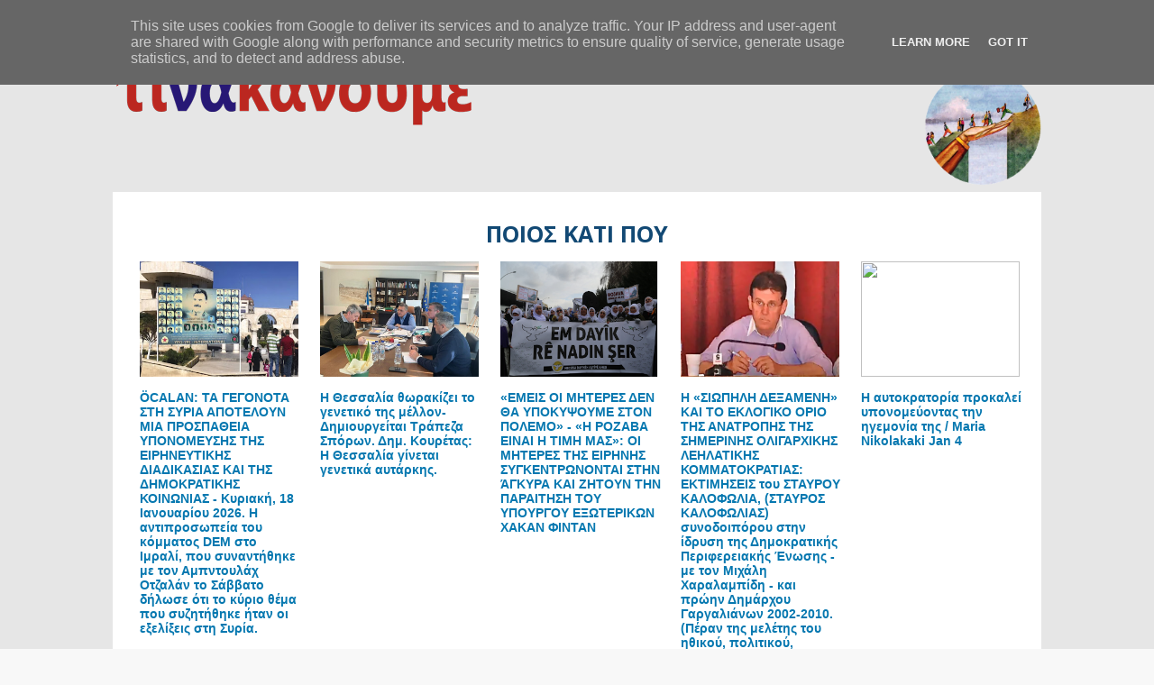

--- FILE ---
content_type: text/javascript; charset=UTF-8
request_url: http://www.tinakanoume.gr/feeds/posts/default/-/%CF%80%CE%BF%CE%B9%CF%8C%CF%82%CE%BA%CE%AC%CF%84%CE%B9%CF%80%CE%BF%CF%85?max-results=5&orderby=published&alt=json-in-script&callback=showrecentposts4
body_size: 42315
content:
// API callback
showrecentposts4({"version":"1.0","encoding":"UTF-8","feed":{"xmlns":"http://www.w3.org/2005/Atom","xmlns$openSearch":"http://a9.com/-/spec/opensearchrss/1.0/","xmlns$blogger":"http://schemas.google.com/blogger/2008","xmlns$georss":"http://www.georss.org/georss","xmlns$gd":"http://schemas.google.com/g/2005","xmlns$thr":"http://purl.org/syndication/thread/1.0","id":{"$t":"tag:blogger.com,1999:blog-7220925986522989878"},"updated":{"$t":"2026-01-20T10:31:26.144-08:00"},"category":[{"term":"ποιόςκάτιπου"},{"term":"τοπωςκαιτομετα"},{"term":"αναφορεςευ"},{"term":"MinΜικρόκοσμοι"},{"term":"γιατίόχι"},{"term":"αριστοναυτεια"},{"term":"τοπωςκαιτομεταsum"},{"term":"gk"}],"title":{"type":"text","$t":"τινακανουμε"},"subtitle":{"type":"html","$t":""},"link":[{"rel":"http://schemas.google.com/g/2005#feed","type":"application/atom+xml","href":"http:\/\/www.tinakanoume.gr\/feeds\/posts\/default"},{"rel":"self","type":"application/atom+xml","href":"http:\/\/www.blogger.com\/feeds\/7220925986522989878\/posts\/default\/-\/%CF%80%CE%BF%CE%B9%CF%8C%CF%82%CE%BA%CE%AC%CF%84%CE%B9%CF%80%CE%BF%CF%85?alt=json-in-script\u0026max-results=5\u0026orderby=published"},{"rel":"alternate","type":"text/html","href":"http:\/\/www.tinakanoume.gr\/search\/label\/%CF%80%CE%BF%CE%B9%CF%8C%CF%82%CE%BA%CE%AC%CF%84%CE%B9%CF%80%CE%BF%CF%85"},{"rel":"hub","href":"http://pubsubhubbub.appspot.com/"},{"rel":"next","type":"application/atom+xml","href":"http:\/\/www.blogger.com\/feeds\/7220925986522989878\/posts\/default\/-\/%CF%80%CE%BF%CE%B9%CF%8C%CF%82%CE%BA%CE%AC%CF%84%CE%B9%CF%80%CE%BF%CF%85\/-\/%CF%80%CE%BF%CE%B9%CF%8C%CF%82%CE%BA%CE%AC%CF%84%CE%B9%CF%80%CE%BF%CF%85?alt=json-in-script\u0026start-index=6\u0026max-results=5\u0026orderby=published"}],"author":[{"name":{"$t":"jdndhjskmd"},"uri":{"$t":"http:\/\/www.blogger.com\/profile\/01186968006342048270"},"email":{"$t":"noreply@blogger.com"},"gd$image":{"rel":"http://schemas.google.com/g/2005#thumbnail","width":"16","height":"16","src":"https:\/\/img1.blogblog.com\/img\/b16-rounded.gif"}}],"generator":{"version":"7.00","uri":"http://www.blogger.com","$t":"Blogger"},"openSearch$totalResults":{"$t":"1327"},"openSearch$startIndex":{"$t":"1"},"openSearch$itemsPerPage":{"$t":"5"},"entry":[{"id":{"$t":"tag:blogger.com,1999:blog-7220925986522989878.post-596448833183899943"},"published":{"$t":"2026-01-18T01:10:00.000-08:00"},"updated":{"$t":"2026-01-18T01:10:23.847-08:00"},"category":[{"scheme":"http://www.blogger.com/atom/ns#","term":"ποιόςκάτιπου"}],"title":{"type":"text","$t":"ÖCALAN: ΤΑ ΓΕΓΟΝΟΤΑ ΣΤΗ ΣΥΡΙΑ ΑΠΟΤΕΛΟΥΝ ΜΙΑ ΠΡΟΣΠΑΘΕΙΑ ΥΠΟΝΟΜΕΥΣΗΣ ΤΗΣ ΕΙΡΗΝΕΥΤΙΚΗΣ ΔΙΑΔΙΚΑΣΙΑΣ ΚΑΙ ΤΗΣ ΔΗΜΟΚΡΑΤΙΚΗΣ ΚΟΙΝΩΝΙΑΣ - Κυριακή, 18 Ιανουαρίου 2026. Η αντιπροσωπεία του κόμματος DEM στο Ιμραλί, που συναντήθηκε με τον Αμπντουλάχ Οτζαλάν το Σάββατο δήλωσε ότι το κύριο θέμα που συζητήθηκε ήταν οι εξελίξεις στη Συρία."},"content":{"type":"html","$t":"\u003Cp\u003E\u003Cspan style=\"font-size: medium;\"\u003E\u0026nbsp;\u003C\/span\u003E\u003C\/p\u003E\u003Cdiv class=\"separator\" style=\"clear: both; text-align: center;\"\u003E\u003Cspan style=\"font-size: medium;\"\u003E\u003Ca href=\"https:\/\/blogger.googleusercontent.com\/img\/b\/R29vZ2xl\/AVvXsEhaUvDCWzls8CBOV2UPWXYLvAz1NsDp4Hz2Mpatkn0ZEoyreoM8G4lgGgsYNmTbHqrouw967zCtduOo-hQRnYjbkvWqhsbCKPMb66jZ-6mBw7e3EgX3QUFYmfHL1H9mf4JL0rbuDLb_4OKdMs769GNj7_mGNdpxL9yPSZDBfu20if7oDHRn5NSWmFTomNU\/s940\/%CE%BF%CF%84%CF%83%CE%B1%CE%BB%CE%B1%CE%BD%202%20%CE%BA%CE%BF%CF%85%CF%81%CE%B4%CE%BF%CE%B9%20%CF%84%CE%BF%CF%85%CF%81%CE%BA%CE%AF%CE%B1.jpg\" imageanchor=\"1\" style=\"margin-left: 1em; margin-right: 1em;\"\u003E\u003Cimg border=\"0\" data-original-height=\"630\" data-original-width=\"940\" height=\"214\" src=\"https:\/\/blogger.googleusercontent.com\/img\/b\/R29vZ2xl\/AVvXsEhaUvDCWzls8CBOV2UPWXYLvAz1NsDp4Hz2Mpatkn0ZEoyreoM8G4lgGgsYNmTbHqrouw967zCtduOo-hQRnYjbkvWqhsbCKPMb66jZ-6mBw7e3EgX3QUFYmfHL1H9mf4JL0rbuDLb_4OKdMs769GNj7_mGNdpxL9yPSZDBfu20if7oDHRn5NSWmFTomNU\/s320\/%CE%BF%CF%84%CF%83%CE%B1%CE%BB%CE%B1%CE%BD%202%20%CE%BA%CE%BF%CF%85%CF%81%CE%B4%CE%BF%CE%B9%20%CF%84%CE%BF%CF%85%CF%81%CE%BA%CE%AF%CE%B1.jpg\" width=\"320\" \/\u003E\u003C\/a\u003E\u003C\/span\u003E\u003C\/div\u003E\u003Cspan style=\"font-size: medium;\"\u003E\u003Cbr \/\u003E\u003C\/span\u003E\u003Cp\u003E\u003C\/p\u003E\u003Cdiv class=\"html-div xdj266r x14z9mp xat24cr x1lziwak xexx8yu xyri2b x18d9i69 x1c1uobl\" style=\"font-family: inherit; margin-bottom: 0px; margin-inline: 0px; margin-top: 0px; padding-bottom: 0px; padding-inline: 0px; padding-top: 0px;\"\u003E\u003Cdiv class=\"html-div xdj266r x14z9mp xat24cr x1lziwak xexx8yu xyri2b x18d9i69 x1c1uobl\" dir=\"auto\" style=\"font-family: inherit; margin-bottom: 0px; margin-inline: 0px; margin-top: 0px; padding-bottom: 0px; padding-inline: 0px; padding-top: 0px;\"\u003E\u003Cdiv class=\"html-div xdj266r x14z9mp xat24cr x1lziwak xexx8yu xyri2b x18d9i69 x1c1uobl\" data-ad-rendering-role=\"story_message\" style=\"font-family: inherit; margin-bottom: 0px; margin-inline: 0px; margin-top: 0px; padding-bottom: 0px; padding-inline: 0px; padding-top: 0px;\"\u003E\u003Cdiv class=\"x1l90r2v x1iorvi4 x1g0dm76 xpdmqnj\" data-ad-comet-preview=\"message\" data-ad-preview=\"message\" style=\"font-family: inherit; padding-bottom: 16px; padding-inline: 12px; padding-top: 4px;\"\u003E\u003Cdiv class=\"x78zum5 xdt5ytf xz62fqu x16ldp7u\" style=\"display: flex; flex-direction: column; font-family: inherit; margin-bottom: -5px; margin-top: -5px;\"\u003E\u003Cdiv class=\"xu06os2 x1ok221b\" style=\"font-family: inherit; margin-bottom: 5px; margin-top: 5px;\"\u003E\u003Cspan class=\"x193iq5w xeuugli x13faqbe x1vvkbs x1xmvt09 x1lliihq x1s928wv xhkezso x1gmr53x x1cpjm7i x1fgarty x1943h6x xudqn12 x3x7a5m x6prxxf xvq8zen xo1l8bm xzsf02u x1yc453h\" dir=\"auto\" style=\"color: #080809; display: block; font-family: inherit; line-height: 1.3333; max-width: 100%; min-width: 0px; overflow-wrap: break-word; word-break: break-word;\"\u003E\u003Cdiv class=\"html-div xdj266r x14z9mp xat24cr x1lziwak xexx8yu xyri2b x18d9i69 x1c1uobl\" style=\"font-family: inherit; margin-bottom: 0px; margin-inline: 0px; margin-top: 0px; padding-bottom: 0px; padding-inline: 0px; padding-top: 0px;\"\u003E\u003Cdiv class=\"xdj266r x14z9mp xat24cr x1lziwak x1vvkbs x126k92a\" style=\"font-family: inherit; margin-bottom: 0px; margin-inline: 0px; margin-top: 0px; overflow-wrap: break-word; white-space-collapse: preserve;\"\u003E\u003Cdiv dir=\"auto\" style=\"font-family: inherit;\"\u003E\u003Cspan style=\"font-size: medium;\"\u003EΗ αντιπροσωπεία του κόμματος DEM στο Ιμραλί, που συναντήθηκε με τον Αμπντουλάχ Οτζαλάν το Σάββατο δήλωσε ότι το κύριο θέμα που συζητήθηκε ήταν οι εξελίξεις στη Συρία.\u003C\/span\u003E\u003C\/div\u003E\u003Cdiv dir=\"auto\" style=\"font-family: inherit;\"\u003E\u003Cspan style=\"font-size: medium;\"\u003E «Ο Öcalan είναι εξαιρετικά ανήσυχος λόγω των συγκρούσεων και των αυξανόμενων εντάσεων στη Συρία και εκτίμησε την κατάσταση ως μια προσπάθεια υπονόμευσης της \u003Cspan class=\"html-span xdj266r x14z9mp xat24cr x1lziwak xexx8yu xyri2b x18d9i69 x1c1uobl x1hl2dhg x16tdsg8 x1vvkbs\" style=\"font-family: inherit; margin-bottom: 0px; margin-inline: 0px; margin-top: 0px; overflow-wrap: break-word; padding-bottom: 0px; padding-inline: 0px; padding-top: 0px; text-align: inherit;\"\u003E\u003Ca class=\"html-a xdj266r x14z9mp xat24cr x1lziwak xexx8yu xyri2b x18d9i69 x1c1uobl x1hl2dhg x16tdsg8 x1vvkbs\" style=\"color: #385898; cursor: pointer; font-family: inherit; margin-bottom: 0px; margin-inline: 0px; margin-top: 0px; overflow-wrap: break-word; padding-bottom: 0px; padding-inline: 0px; padding-top: 0px; text-align: inherit;\" tabindex=\"-1\"\u003E\u003C\/a\u003E\u003C\/span\u003Eειρηνευτικής διαδικασίας και της δημοκρατικής κοινωνίας».\u003C\/span\u003E\u003C\/div\u003E\u003Cdiv dir=\"auto\" style=\"font-family: inherit;\"\u003E\u003Cspan style=\"font-size: medium;\"\u003EANF  \u003C\/span\u003E\u003C\/div\u003E\u003Cdiv dir=\"auto\" style=\"font-family: inherit;\"\u003E\u003Cspan style=\"font-size: medium;\"\u003EΗ ΑΝΤΙΠΡΟΣΩΠΕΙΑ ΕΞΕΔΩΣΕ ΤΗΝ ΑΚΟΛΟΥΘΗ ΔΗΛΩΣΗ:\u003C\/span\u003E\u003C\/div\u003E\u003Cdiv dir=\"auto\" style=\"font-family: inherit;\"\u003E\u003Cspan style=\"font-size: medium;\"\u003E«Στις 17 Ιανουαρίου 2026, πραγματοποιήσαμε συνάντηση με τον κ. Αμπντουλάχ Οτζαλάν στο νησί Ιμραλί, η οποία διήρκεσε περίπου δυόμισι ώρες. Κατά τη διάρκεια της συνάντησης, ο κ. Οτζαλάν δήλωσε ότι παραμένει προσηλωμένος στη διαδικασία ειρήνης και δημοκρατικής κοινωνίας και ότι η προοπτική της 27ης Φεβρουαρίου εξακολουθεί να ισχύει. Στο πλαίσιο αυτό, τόνισε για άλλη μια φορά τη σημασία της λήψης των απαραίτητων μέτρων για την προώθηση της διαδικασίας.\u003C\/span\u003E\u003C\/div\u003E\u003Cdiv dir=\"auto\" style=\"font-family: inherit;\"\u003E\u003Cspan style=\"font-size: medium;\"\u003EΤο κύριο θέμα της συνάντησης ήταν οι εξελίξεις στη Συρία. Εκφράζοντας βαθιά ανησυχία για τις συγκρούσεις και την κλιμάκωση των εντάσεων, ο κ. Οτζαλάν χαρακτήρισε την κατάσταση ως απόπειρα υπονόμευσης της Ειρηνευτικής και Δημοκρατικής Κοινωνικής Διαδικασίας. Τόνισε με έμφαση ότι όλα τα προβλήματα στη Συρία μπορούν και πρέπει να επιλυθούν αποκλειστικά μέσω του διαλόγου, των διαπραγματεύσεων και της συλλογικής σοφίας.\u003C\/span\u003E\u003C\/div\u003E\u003Cdiv dir=\"auto\" style=\"font-family: inherit;\"\u003E\u003Cspan style=\"font-size: medium;\"\u003EΔήλωσε ότι είναι έτοιμος να αναλάβει την ευθύνη του για να διασφαλίσει ότι το ζήτημα αυτό θα αντιμετωπιστεί μέσω διαλόγου και θα απομακρυνθεί από το πεδίο της σύγκρουσης. Σε αυτό το πλαίσιο, επανέλαβε την έκκλησή του προς όλους τους παράγοντες και τα μέρη να διαδραματίσουν τον εποικοδομητικό τους ρόλο και να ενεργήσουν με υπευθυνότητα και προσοχή.\u003C\/span\u003E\u003C\/div\u003E\u003Cdiv dir=\"auto\" style=\"font-family: inherit;\"\u003E\u003Cspan style=\"font-size: medium;\"\u003EΜε εκτίμηση,\u003C\/span\u003E\u003C\/div\u003E\u003Cdiv dir=\"auto\" style=\"font-family: inherit;\"\u003E\u003Cspan style=\"font-size: medium;\"\u003EΑντιπροσωπεία του Κόμματος DEM, (Κόμμα Δημοκρατίας και Ισότητας των Λαών), στο Imrali\u003C\/span\u003E\u003C\/div\u003E\u003Cdiv dir=\"auto\" style=\"font-family: inherit;\"\u003E\u003Cspan style=\"font-size: medium;\"\u003E18 Ιανουαρίου 2026\u003C\/span\u003E\u003C\/div\u003E\u003C\/div\u003E\u003C\/div\u003E\u003C\/span\u003E\u003C\/div\u003E\u003C\/div\u003E\u003C\/div\u003E\u003C\/div\u003E\u003C\/div\u003E\u003Cdiv class=\"html-div xdj266r x14z9mp xat24cr x1lziwak xexx8yu xyri2b x18d9i69 x1c1uobl x1n2onr6\" style=\"font-family: inherit; margin-bottom: 0px; margin-inline: 0px; margin-top: 0px; padding-bottom: 0px; padding-inline: 0px; padding-top: 0px; position: relative;\"\u003E\u003Cdiv class=\"html-div xdj266r x14z9mp xat24cr x1lziwak xexx8yu xyri2b x18d9i69 x1c1uobl x1n2onr6\" style=\"font-family: inherit; margin-bottom: 0px; margin-inline: 0px; margin-top: 0px; padding-bottom: 0px; padding-inline: 0px; padding-top: 0px; position: relative;\"\u003E\u003C\/div\u003E\u003Cdiv class=\"html-div xdj266r x14z9mp xat24cr x1lziwak xexx8yu xyri2b x18d9i69 x1c1uobl x6ikm8r x10wlt62\" style=\"font-family: inherit; margin-bottom: 0px; margin-inline: 0px; margin-top: 0px; overflow: hidden; padding-bottom: 0px; padding-inline: 0px; padding-top: 0px;\"\u003E\u003C\/div\u003E\u003C\/div\u003E\u003C\/div\u003E\u003Cdiv style=\"font-family: inherit;\"\u003E\u003Cdiv class=\"xabvvm4 xeyy32k x1ia1hqs x1a2w583 x6ikm8r x10wlt62\" data-visualcompletion=\"ignore-dynamic\" style=\"border-radius: 0px 0px 8px 8px; font-family: inherit; overflow: hidden;\"\u003E\u003Cdiv style=\"font-family: inherit;\"\u003E\u003Cdiv style=\"background-color: white; color: #1c1e21; font-family: \u0026quot;Segoe UI Historic\u0026quot;, \u0026quot;Segoe UI\u0026quot;, Helvetica, Arial, sans-serif; font-size: 12px;\"\u003E\u003Cdiv style=\"font-family: inherit;\"\u003E\u003Cdiv class=\"xbmvrgn x1diwwjn\" style=\"font-family: inherit; margin-inline: 12px;\"\u003E\u003Cdiv class=\"x9f619 x1ja2u2z x78zum5 x2lah0s x1n2onr6 x1qughib x1qjc9v5 xozqiw3 x1q0g3np xyri2b x1c1uobl xjkvuk6 x1iorvi4 x11lt19s xe9ewy2 x4cne27 xifccgj\" style=\"align-items: stretch; box-sizing: border-box; display: flex; flex-flow: row; flex-shrink: 0; font-family: inherit; justify-content: space-between; margin-bottom: -6px; margin-inline: -2px; margin-top: -6px; padding-bottom: 4px; padding-inline: 0px; padding-top: 4px; position: relative; z-index: 0;\"\u003E\u003Cdiv class=\"x9f619 x1n2onr6 x1ja2u2z x78zum5 xdt5ytf x193iq5w xeuugli x1r8uery x1iyjqo2 xs83m0k x14vy60q xyiysdx x10b6aqq x1yrsyyn\" style=\"box-sizing: border-box; display: flex; flex-direction: column; flex: 1 1 0px; font-family: inherit; max-width: 100%; min-width: 0px; padding-bottom: 6px; padding-inline: 2px; padding-top: 6px; position: relative; z-index: 0;\"\u003E\u003C\/div\u003E\u003Cdiv class=\"x9f619 x1n2onr6 x1ja2u2z x78zum5 xdt5ytf x193iq5w xeuugli x1r8uery x1iyjqo2 xs83m0k x14vy60q xyiysdx x10b6aqq x1yrsyyn\" style=\"box-sizing: border-box; display: flex; flex-direction: column; flex: 1 1 0px; font-family: inherit; max-width: 100%; min-width: 0px; padding-bottom: 6px; padding-inline: 2px; padding-top: 6px; position: relative; z-index: 0;\"\u003E\u003C\/div\u003E\u003Cdiv class=\"x9f619 x1n2onr6 x1ja2u2z x78zum5 xdt5ytf x193iq5w xeuugli x1r8uery x1iyjqo2 xs83m0k x14vy60q xyiysdx x10b6aqq x1yrsyyn\" style=\"box-sizing: border-box; display: flex; flex-direction: column; flex: 1 1 0px; font-family: inherit; max-width: 100%; min-width: 0px; padding-bottom: 6px; padding-inline: 2px; padding-top: 6px; position: relative; z-index: 0;\"\u003E\u003C\/div\u003E\u003C\/div\u003E\u003C\/div\u003E\u003C\/div\u003E\u003C\/div\u003E\u003C\/div\u003E\u003C\/div\u003E\u003C\/div\u003E"},"link":[{"rel":"edit","type":"application/atom+xml","href":"http:\/\/www.blogger.com\/feeds\/7220925986522989878\/posts\/default\/596448833183899943"},{"rel":"self","type":"application/atom+xml","href":"http:\/\/www.blogger.com\/feeds\/7220925986522989878\/posts\/default\/596448833183899943"},{"rel":"alternate","type":"text/html","href":"http:\/\/www.tinakanoume.gr\/2026\/01\/ocalan-18-2026-dem.html","title":"ÖCALAN: ΤΑ ΓΕΓΟΝΟΤΑ ΣΤΗ ΣΥΡΙΑ ΑΠΟΤΕΛΟΥΝ ΜΙΑ ΠΡΟΣΠΑΘΕΙΑ ΥΠΟΝΟΜΕΥΣΗΣ ΤΗΣ ΕΙΡΗΝΕΥΤΙΚΗΣ ΔΙΑΔΙΚΑΣΙΑΣ ΚΑΙ ΤΗΣ ΔΗΜΟΚΡΑΤΙΚΗΣ ΚΟΙΝΩΝΙΑΣ - Κυριακή, 18 Ιανουαρίου 2026. Η αντιπροσωπεία του κόμματος DEM στο Ιμραλί, που συναντήθηκε με τον Αμπντουλάχ Οτζαλάν το Σάββατο δήλωσε ότι το κύριο θέμα που συζητήθηκε ήταν οι εξελίξεις στη Συρία."}],"author":[{"name":{"$t":"tinakanoumegk"},"uri":{"$t":"http:\/\/www.blogger.com\/profile\/09747244838118368779"},"email":{"$t":"noreply@blogger.com"},"gd$image":{"rel":"http://schemas.google.com/g/2005#thumbnail","width":"16","height":"16","src":"https:\/\/img1.blogblog.com\/img\/b16-rounded.gif"}}],"media$thumbnail":{"xmlns$media":"http://search.yahoo.com/mrss/","url":"https:\/\/blogger.googleusercontent.com\/img\/b\/R29vZ2xl\/AVvXsEhaUvDCWzls8CBOV2UPWXYLvAz1NsDp4Hz2Mpatkn0ZEoyreoM8G4lgGgsYNmTbHqrouw967zCtduOo-hQRnYjbkvWqhsbCKPMb66jZ-6mBw7e3EgX3QUFYmfHL1H9mf4JL0rbuDLb_4OKdMs769GNj7_mGNdpxL9yPSZDBfu20if7oDHRn5NSWmFTomNU\/s72-c\/%CE%BF%CF%84%CF%83%CE%B1%CE%BB%CE%B1%CE%BD%202%20%CE%BA%CE%BF%CF%85%CF%81%CE%B4%CE%BF%CE%B9%20%CF%84%CE%BF%CF%85%CF%81%CE%BA%CE%AF%CE%B1.jpg","height":"72","width":"72"}},{"id":{"$t":"tag:blogger.com,1999:blog-7220925986522989878.post-4675101129977975789"},"published":{"$t":"2026-01-14T01:25:00.000-08:00"},"updated":{"$t":"2026-01-14T01:25:11.702-08:00"},"category":[{"scheme":"http://www.blogger.com/atom/ns#","term":"ποιόςκάτιπου"}],"title":{"type":"text","$t":"Η Θεσσαλία θωρακίζει το γενετικό της μέλλον- Δημιουργείται Τράπεζα Σπόρων. Δημ. Κουρέτας: Η Θεσσαλία γίνεται γενετικά αυτάρκης."},"content":{"type":"html","$t":"\u003Cp\u003E\u003Cbr \/\u003E\u003C\/p\u003E\u003Cdiv class=\"td-main-content-wrap td-container-wrap\" style=\"background-color: white; box-sizing: border-box; font-family: Carlito, sans-serif; font-size: 15px; margin-left: auto; margin-right: auto; padding-bottom: 0px; padding-top: 0px;\"\u003E\u003Cdiv class=\"td-container td-post-template-default \" style=\"box-sizing: border-box; margin-left: auto; margin-right: auto; max-width: 1124px; padding-left: 12px; padding-right: 12px; width: auto;\"\u003E\u003Cdiv class=\"td-pb-row\" style=\"box-sizing: border-box; margin-left: -12px; margin-right: -12px; position: relative; width: auto;\"\u003E\u003Cdiv class=\"td-pb-span8 td-main-content\" role=\"main\" style=\"box-sizing: border-box; float: left; min-height: 1px; padding-left: 12px; padding-right: 12px; position: relative; width: 727.6px;\"\u003E\u003Cdiv class=\"td-ss-main-content\" style=\"box-sizing: border-box;\"\u003E\u003Carticle 47=\"\" class=\"post-1682296 post type-post status-publish format-standard has-post-thumbnail hentry category-slider category-thessalia\" id=\"post-1682296\" itemscope=\"\" itemtype=\"https:\/\/schema.org\/Article\" style=\"box-sizing: border-box;\"\u003E\u003Cdiv class=\"td-post-header\" style=\"box-sizing: border-box;\"\u003E\u003Cheader class=\"td-post-title\" style=\"box-sizing: border-box;\"\u003E\u003Cdiv class=\"after-title\" style=\"box-sizing: border-box;\"\u003E\u003Cdiv class=\"post-dates\" style=\"box-sizing: border-box; margin-top: 15px; overflow: hidden;\"\u003E\u003Cdiv class=\"td-post-date\" style=\"background-color: #f1f2f2; border-radius: 14px; box-sizing: border-box; color: #444444; display: inline-block; float: none; font-weight: bold; margin-left: 0px; padding: 6px 10px; position: relative; top: 2px; vertical-align: middle;\"\u003EΔημοσιεύθηκε\u0026nbsp;\u003Ctime class=\"entry-date updated td-module-date\" datetime=\"2026-01-13T20:27:08+00:00\" itemprop=\"dateCreated\" style=\"box-sizing: border-box;\"\u003E13\/01\/2026 20:27\u003C\/time\u003E\u003C\/div\u003E\u003Cdiv class=\"td-post-print\" style=\"box-sizing: border-box; display: inline-block; float: none; margin-left: 20px; margin-top: 6px; vertical-align: middle;\"\u003E\u003Ca style=\"background-color: transparent; box-sizing: border-box; display: inline-block; line-height: 1;\"\u003E\u003Ci class=\"td-icon-comments td-icon-print\" style=\"box-sizing: border-box; display: inline-block; font-size: 20px; line-height: 1; margin-right: 5px; text-align: center;\"\u003E\u003C\/i\u003E\u003C\/a\u003E\u003C\/div\u003E\u003C\/div\u003E\u003C\/div\u003E\u003C\/header\u003E\u003C\/div\u003E\u003Cdiv class=\"td-post-content\" style=\"box-sizing: border-box; color: #222222; line-height: 26px; margin-top: 21px; padding-bottom: 16px;\"\u003E\u003Cdiv class=\"td-post-featured-image\" style=\"box-sizing: border-box; position: relative;\"\u003E\u003Cspan style=\"color: #4db2ec;\"\u003E\u003Cspan style=\"border-color: initial; border-image: initial; border-style: initial; height: auto; outline-color: initial; outline-width: initial; width: 703.6px;\"\u003E\u003Ca class=\"td-modal-image\" data-caption=\"\" href=\"https:\/\/magnesianews.gr\/wp-content\/uploads\/2026\/01\/WhatsApp-Image-2026-01-13-at-15.06.40.jpeg\" style=\"background-color: transparent; box-sizing: border-box; color: #4db2ec; outline: none;\"\u003E\u003Cimg alt=\"\" class=\"entry-thumb\" height=\"522\" sizes=\"(max-width: 696px) 100vw, 696px\" src=\"https:\/\/magnesianews.gr\/wp-content\/uploads\/2026\/01\/WhatsApp-Image-2026-01-13-at-15.06.40-696x522.jpeg\" srcset=\"https:\/\/magnesianews.gr\/wp-content\/uploads\/2026\/01\/WhatsApp-Image-2026-01-13-at-15.06.40-696x522.jpeg 696w, https:\/\/magnesianews.gr\/wp-content\/uploads\/2026\/01\/WhatsApp-Image-2026-01-13-at-15.06.40-300x225.jpeg 300w, https:\/\/magnesianews.gr\/wp-content\/uploads\/2026\/01\/WhatsApp-Image-2026-01-13-at-15.06.40-1024x768.jpeg 1024w, https:\/\/magnesianews.gr\/wp-content\/uploads\/2026\/01\/WhatsApp-Image-2026-01-13-at-15.06.40-768x576.jpeg 768w, https:\/\/magnesianews.gr\/wp-content\/uploads\/2026\/01\/WhatsApp-Image-2026-01-13-at-15.06.40-80x60.jpeg 80w, https:\/\/magnesianews.gr\/wp-content\/uploads\/2026\/01\/WhatsApp-Image-2026-01-13-at-15.06.40-265x198.jpeg 265w, https:\/\/magnesianews.gr\/wp-content\/uploads\/2026\/01\/WhatsApp-Image-2026-01-13-at-15.06.40-1068x801.jpeg 1068w, https:\/\/magnesianews.gr\/wp-content\/uploads\/2026\/01\/WhatsApp-Image-2026-01-13-at-15.06.40-560x420.jpeg 560w, https:\/\/magnesianews.gr\/wp-content\/uploads\/2026\/01\/WhatsApp-Image-2026-01-13-at-15.06.40.jpeg 1280w\" style=\"border: 0px; box-sizing: border-box; display: block; height: auto; margin-bottom: 0px; max-width: 100%; width: 703.6px;\" title=\"WhatsApp Image 2026-01-13 at 15.06.40\" width=\"696\" \/\u003E\u003C\/a\u003E\u003C\/span\u003E\u003C\/span\u003E\u003C\/div\u003E\u003Cdiv class=\"pak-project-sharer\" style=\"align-items: center; background: repeating-linear-gradient(135deg, transparent, transparent 12px, rgb(248, 248, 248) 12px, rgb(248, 248, 248) 20px); box-sizing: border-box; display: flex; font-weight: 600; justify-content: space-between; margin-bottom: 15px; margin-top: 15px;\"\u003E\u003Cdiv class=\"pak-project-sharer-actions\" style=\"box-sizing: border-box; display: flex; gap: 15px; padding-right: 12px;\"\u003E\u003Ca class=\"ActionShare ActionShareTwitterX\" href=\"https:\/\/twitter.com\/intent\/tweet?text=%CE%97+%CE%98%CE%B5%CF%83%CF%83%CE%B1%CE%BB%CE%AF%CE%B1+%CE%B8%CF%89%CF%81%CE%B1%CE%BA%CE%AF%CE%B6%CE%B5%CE%B9+%CF%84%CE%BF+%CE%B3%CE%B5%CE%BD%CE%B5%CF%84%CE%B9%CE%BA%CF%8C+%CF%84%CE%B7%CF%82+%CE%BC%CE%AD%CE%BB%CE%BB%CE%BF%CE%BD-+%CE%94%CE%B7%CE%BC%CE%B9%CE%BF%CF%85%CF%81%CE%B3%CE%B5%CE%AF%CF%84%CE%B1%CE%B9+%CE%A4%CF%81%CE%AC%CF%80%CE%B5%CE%B6%CE%B1+%CE%A3%CF%80%CF%8C%CF%81%CF%89%CE%BD\u0026amp;url=https%3A%2F%2Fmagnesianews.gr%2Fthessalia%2Fi-thessalia-thorakizei-to-genetiko-tis-mellon-dimioyrgeitai-trapeza-sporon.html\" style=\"background-color: transparent; box-sizing: border-box; color: black; line-height: 0; text-decoration-line: none; transition: color 0.2s linear;\" target=\"_blank\" title=\"Διαμοιρασμός στο Twitter\/X\"\u003E\u003Csvg viewbox=\"2.25 2.25 19.5 19.5\" xmlns=\"http:\/\/www.w3.org\/2000\/svg\"\u003E\u003Cpath color=\"currentColor\" d=\"m3 21l7.548-7.548M21 3l-7.548 7.548m0 0L8 3H3l7.548 10.452m2.904-2.904L21 21h-5l-5.452-7.548\" fill=\"none\" stroke-linecap=\"round\" stroke-linejoin=\"round\" stroke-width=\"1.5\" stroke=\"currentColor\"\u003E\u003C\/path\u003E\u003C\/svg\u003E\u003C\/a\u003E\u003Ca class=\"ActionShare ActionShareFacebook\" href=\"https:\/\/www.facebook.com\/sharer\/sharer.php?u=https%3A%2F%2Fmagnesianews.gr%2Fthessalia%2Fi-thessalia-thorakizei-to-genetiko-tis-mellon-dimioyrgeitai-trapeza-sporon.html\" style=\"background-color: transparent; box-sizing: border-box; color: black; line-height: 0; text-decoration-line: none; transition: color 0.2s linear;\" target=\"_blank\" title=\"Διαμοιρασμός στο Facebook\"\u003E\u003Csvg viewbox=\"4.25 1.25 15.5 21.5\" xmlns=\"http:\/\/www.w3.org\/2000\/svg\"\u003E\u003Cpath color=\"currentColor\" d=\"M6.182 10.333c-.978 0-1.182.192-1.182 1.111v1.667c0 .92.204 1.111 1.182 1.111h2.363v6.667c0 .92.205 1.111 1.182 1.111h2.364c.978 0 1.182-.192 1.182-1.111v-6.667h2.654c.741 0 .932-.135 1.136-.806l.507-1.666c.349-1.149.133-1.417-1.137-1.417h-3.16V7.556c0-.614.529-1.112 1.181-1.112h3.364c.978 0 1.182-.191 1.182-1.11V3.11C19 2.191 18.796 2 17.818 2h-3.364c-3.263 0-5.909 2.487-5.909 5.556v2.777z\" fill=\"none\" stroke-linecap=\"round\" stroke-linejoin=\"round\" stroke-width=\"1.5\" stroke=\"currentColor\"\u003E\u003C\/path\u003E\u003C\/svg\u003E\u003C\/a\u003E\u003Ca class=\"ActionShare ActionShareMessenger\" href=\"fb-messenger:\/\/share?link=https%3A%2F%2Fmagnesianews.gr%2Fthessalia%2Fi-thessalia-thorakizei-to-genetiko-tis-mellon-dimioyrgeitai-trapeza-sporon.html\u0026amp;app_id=223267751068959\" style=\"background-color: transparent; box-sizing: border-box; color: black; line-height: 0; text-decoration-line: none; transition: color 0.2s linear;\" target=\"_blank\" title=\"Διαμοιρασμός στο Messenger\"\u003E\u003Csvg viewbox=\"1.25 1.25 21.5 21.5\" xmlns=\"http:\/\/www.w3.org\/2000\/svg\"\u003E\u003Cg color=\"currentColor\" fill=\"none\" stroke-linecap=\"round\" stroke-linejoin=\"round\" stroke-width=\"1.5\" stroke=\"currentColor\"\u003E\u003Cpath d=\"m7 14l1.995-2.395c.637-.763.955-1.145 1.338-1.145s.702.382 1.338 1.145l.658.79c.636.763.954 1.145 1.338 1.145c.383 0 .701-.382 1.338-1.145L17 10\"\u003E\u003C\/path\u003E\u003Cpath d=\"M12 22c5.523 0 10-4.477 10-10S17.523 2 12 2S2 6.477 2 12c0 1.379.28 2.693.784 3.888c.279.66.418.99.436 1.24c.017.25-.057.524-.204 1.073L2 22l3.799-1.016c.549-.147.823-.22 1.073-.204c.25.018.58.157 1.24.436A10 10 0 0 0 12 22\"\u003E\u003C\/path\u003E\u003C\/g\u003E\u003C\/svg\u003E\u003C\/a\u003E\u003Ca class=\"ActionShare ActionShareViber\" href=\"viber:\/\/forward?text=https%3A%2F%2Fmagnesianews.gr%2Fthessalia%2Fi-thessalia-thorakizei-to-genetiko-tis-mellon-dimioyrgeitai-trapeza-sporon.html\" style=\"background-color: transparent; box-sizing: border-box; color: black; line-height: 0; text-decoration-line: none; transition: color 0.2s linear;\" title=\"Αποστολή στο Viber\"\u003E\u003Csvg fill=\"none\" viewbox=\"3 2.47 25.73 27.96\" xmlns=\"http:\/\/www.w3.org\/2000\/svg\"\u003E\u003Cpath d=\"M10.6196 8.2692C10.372 8.23301 10.1194 8.28273 9.90388 8.41008H9.88551C9.38523 8.70332 8.93456 9.07396 8.55025 9.5082C8.23088 9.87745 8.05763 10.2511 8.01213 10.6107C7.985 10.8251 8.00337 11.0395 8.06725 11.2442L8.09 11.2582C8.44963 12.3152 8.91951 13.3319 9.49351 14.2892C10.2329 15.634 11.1428 16.8777 12.2008 17.9896L12.2323 18.0351L12.2821 18.0719L12.3136 18.1085L12.3504 18.1401C13.4663 19.2011 14.7129 20.1153 16.0604 20.8604C17.6004 21.6987 18.5349 22.0951 19.0957 22.2596V22.2683C19.2603 22.3183 19.4099 22.3409 19.5604 22.3409C20.0384 22.3059 20.4909 22.1119 20.8457 21.7897C21.278 21.4053 21.6445 20.9528 21.9308 20.4501V20.4413C22.1993 19.9356 22.1084 19.4569 21.7208 19.1332C20.9444 18.4547 20.1051 17.852 19.2139 17.3333C18.6171 17.0096 18.0108 17.2056 17.7649 17.5337L17.2408 18.1943C16.9721 18.5224 16.4839 18.4769 16.4839 18.4769L16.4699 18.4857C12.829 17.5556 11.8578 13.8692 11.8578 13.8692C11.8578 13.8692 11.8123 13.3679 12.1491 13.1123L12.8054 12.5838C13.1195 12.3283 13.3383 11.7228 13.0014 11.1252C12.4864 10.2328 11.885 9.39319 11.2059 8.61833C11.0574 8.43565 10.8491 8.31137 10.6179 8.26745L10.6196 8.2692Z\" fill=\"currentColor\"\u003E\u003C\/path\u003E\u003Cpath d=\"M16.7723 6.66675C16.4041 6.66675 16.1056 6.96523 16.1056 7.33341C16.1056 7.7016 16.4041 8.00008 16.7723 8.00008C18.4583 8.00008 19.8592 8.55117 20.966 9.60641C21.5357 10.1843 21.9792 10.8683 22.2704 11.6168C22.5627 12.3681 22.6956 13.1693 22.6615 13.9718C22.6459 14.3396 22.9313 14.6505 23.2992 14.6661C23.6671 14.6818 23.978 14.3962 23.9936 14.0284C24.0356 13.0412 23.8719 12.0561 23.5129 11.1334C23.154 10.2107 22.6077 9.36991 21.9076 8.66205L21.8943 8.64924C20.5209 7.33587 18.7801 6.66675 16.7723 6.66675Z\" fill=\"currentColor\"\u003E\u003C\/path\u003E\u003Cpath d=\"M16.7269 8.85925C16.3588 8.85925 16.0602 9.15773 16.0602 9.52592C16.0602 9.89411 16.3588 10.1926 16.7269 10.1926H16.7486C17.9653 10.2783 18.8505 10.6838 19.4712 11.3495C20.1065 12.035 20.4356 12.8865 20.4112 13.9402C20.4026 14.3082 20.6942 14.6135 21.0622 14.622C21.4304 14.6306 21.7357 14.3391 21.7442 13.971C21.7762 12.5876 21.3313 11.3948 20.4484 10.4423L20.4472 10.4411C19.545 9.47299 18.3073 8.96084 16.8162 8.86075L16.794 8.85925H16.7269Z\" fill=\"currentColor\"\u003E\u003C\/path\u003E\u003Cpath d=\"M16.7017 11.0916C16.334 11.0723 16.0203 11.3547 16.0009 11.7223C15.9816 12.09 16.264 12.4038 16.6316 12.4231C17.1899 12.4525 17.5456 12.6199 17.7693 12.8458C17.9941 13.0727 18.1621 13.4361 18.1928 14.0057C18.2127 14.3734 18.5267 14.6554 18.8944 14.6355C19.262 14.6158 19.544 14.3018 19.5243 13.9341C19.4812 13.134 19.2308 12.4268 18.7168 11.9076C18.2017 11.3876 17.4984 11.1336 16.7017 11.0916Z\" fill=\"currentColor\"\u003E\u003C\/path\u003E\u003Cpath clip-rule=\"evenodd\" d=\"M9.42231 3.1781C13.6651 2.2297 18.0649 2.2297 22.3077 3.1781L22.7599 3.27914C25.2889 3.84446 27.2849 5.78422 27.9224 8.29606C28.9993 12.5398 28.9993 16.9855 27.9224 21.2292C27.2849 23.7411 25.2888 25.6808 22.7599 26.2461L22.3077 26.3472C19.6427 26.9429 16.9156 27.1644 14.2044 27.0117L10.6668 30.1769C10.3952 30.42 10.0128 30.496 9.66885 30.3753C9.32492 30.2547 9.07391 29.9564 9.01372 29.5968L8.42864 26.1017C6.15879 25.3964 4.39892 23.5588 3.80772 21.2292C2.73076 16.9855 2.73076 12.5398 3.80772 8.29606C4.44515 5.78422 6.44123 3.84446 8.97027 3.27914L9.42231 3.1781ZM21.8715 5.12992C17.916 4.24576 13.8141 4.24576 9.8586 5.12992L9.40656 5.23098C7.61345 5.63178 6.19821 7.0071 5.74627 8.788C4.75124 12.709 4.75124 16.8163 5.74627 20.7372C6.19821 22.5181 7.61344 23.8935 9.40656 24.2943L9.52597 24.3209C9.92316 24.4097 10.2269 24.7304 10.2941 25.1317L10.6865 27.4757L13.183 25.242C13.3845 25.0616 13.6505 24.9705 13.9204 24.9897C16.5784 25.1779 19.2569 24.9797 21.8715 24.3953L22.3235 24.2943C24.1167 23.8935 25.5319 22.5181 25.9839 20.7372C26.9788 16.8163 26.9788 12.709 25.9839 8.788C25.5319 7.0071 24.1167 5.63179 22.3235 5.23098L21.8715 5.12992Z\" fill-rule=\"evenodd\" fill=\"currentColor\"\u003E\u003C\/path\u003E\u003C\/svg\u003E\u003C\/a\u003E\u003Ca class=\"ActionShare ActionShareWhatsapp\" data-action=\"share\/whatsapp\/share\" href=\"whatsapp:\/\/send?text=%CE%97+%CE%98%CE%B5%CF%83%CF%83%CE%B1%CE%BB%CE%AF%CE%B1+%CE%B8%CF%89%CF%81%CE%B1%CE%BA%CE%AF%CE%B6%CE%B5%CE%B9+%CF%84%CE%BF+%CE%B3%CE%B5%CE%BD%CE%B5%CF%84%CE%B9%CE%BA%CF%8C+%CF%84%CE%B7%CF%82+%CE%BC%CE%AD%CE%BB%CE%BB%CE%BF%CE%BD-+%CE%94%CE%B7%CE%BC%CE%B9%CE%BF%CF%85%CF%81%CE%B3%CE%B5%CE%AF%CF%84%CE%B1%CE%B9+%CE%A4%CF%81%CE%AC%CF%80%CE%B5%CE%B6%CE%B1+%CE%A3%CF%80%CF%8C%CF%81%CF%89%CE%BD%3A+https%3A%2F%2Fmagnesianews.gr%2Fthessalia%2Fi-thessalia-thorakizei-to-genetiko-tis-mellon-dimioyrgeitai-trapeza-sporon.html\" style=\"background-color: transparent; box-sizing: border-box; color: black; line-height: 0; text-decoration-line: none; transition: color 0.2s linear;\" title=\"Αποστολή στο WhatsApp\"\u003E\u003Csvg fill=\"none\" viewbox=\"0.69 0 26.62 26\" xmlns=\"http:\/\/www.w3.org\/2000\/svg\"\u003E\u003Cpath clip-rule=\"evenodd\" d=\"M3.78575 13C3.78575 7.18785 8.49741 2.47619 14.3095 2.47619C20.1216 2.47619 24.8333 7.18785 24.8333 13C24.8333 18.8121 20.1216 23.5238 14.3095 23.5238C12.2392 23.5238 10.312 22.9272 8.68607 21.897C8.38347 21.7054 8.01267 21.6541 7.66942 21.7565L4.10477 22.8204L5.44691 19.6799C5.60555 19.3087 5.57327 18.8835 5.36042 18.5406C4.3623 16.9322 3.78575 15.0353 3.78575 13ZM14.3095 0C7.12985 0 1.30956 5.82029 1.30956 13C1.30956 15.2757 1.89535 17.4179 2.92482 19.2804L0.790122 24.2753C0.601409 24.7169 0.685057 25.2277 1.00475 25.5861C1.32443 25.9445 1.82251 26.0856 2.28267 25.9482L7.85336 24.2858C9.75636 25.3766 11.9617 25.9999 14.3095 25.9999C21.4892 25.9999 27.3095 20.1797 27.3095 13C27.3095 5.82029 21.4892 0 14.3095 0ZM17.1478 15.702L15.5207 16.8481C14.7587 16.414 13.9162 15.8081 13.071 14.963C12.1925 14.0844 11.5412 13.1774 11.0609 12.3454L12.0949 11.4677C12.5387 11.0911 12.6601 10.4561 12.3868 9.94223L11.0692 7.46604C10.8918 7.13261 10.5719 6.8984 10.2005 6.82999C9.82901 6.76158 9.44667 6.86646 9.1621 7.11481L8.77147 7.45573C7.83209 8.27558 7.27653 9.62283 7.73698 10.987C8.21436 12.4011 9.23312 14.6268 11.3202 16.7139C13.5655 18.9593 15.8464 19.8435 17.1802 20.187C18.2548 20.4636 19.2718 20.0928 19.9884 19.5089L20.7207 18.9121C21.034 18.6569 21.203 18.2648 21.1735 17.8618C21.1439 17.4588 20.9196 17.0956 20.5724 16.8887L18.4945 15.6506C18.0748 15.4006 17.5474 15.4207 17.1478 15.702Z\" fill-rule=\"evenodd\" fill=\"currentColor\"\u003E\u003C\/path\u003E\u003C\/svg\u003E\u003C\/a\u003E\u003C\/div\u003E\u003C\/div\u003E\u003Cp style=\"box-sizing: border-box; font-size: 18px; line-height: 1.8; margin-bottom: 20px; margin-top: 0px; overflow-wrap: break-word;\"\u003EΗ σύναψη Προγραμματικής Σύμβασης μεταξύ της Περιφέρειας Θεσσαλίας και του Ινστιτούτου Βιομηχανικών και Κτηνοτροφικών Φυτών του ΕΛΓΟ-ΔΗΜΗΤΡΑ για τη δημιουργία της Θεσσαλικής Τράπεζας Σπόρων αποφασίστηκε στη συνάντηση που είχε σήμερα Τρίτη στο γραφείο του ο Περιφερειάρχης Θεσσαλίας Δημήτρης Κουρέτας με τον Διευθυντή του Ινστιτούτου Βιομηχανικών και Κτηνοτροφικών Φυτών του ΕΛΓΟ-ΔΗΜΗΤΡΑ, κ. Δημ. Βλαχοστέργιο, παρουσία του Αντιπεριφερειάρχη Πρωτογενούς Τομέα και Αγροτικής Οικονομίας κ. Δ. Τσέτσιλα, του Γενικού Διευθυντή της Περιφερειακής Διεύθυνσης Αγροτικής Οικονομίας και Κτηνιατρικής κ. Δ. Σταυρίδη και της Καθηγήτριας του τμήματος Βιοχημείας-Βιοτεχνολογίας κ. Π. Παπαδοπούλου.\u003C\/p\u003E\u003Cp style=\"box-sizing: border-box; font-size: 18px; line-height: 1.8; margin-bottom: 20px; margin-top: 0px; overflow-wrap: break-word;\"\u003E\u0026nbsp;\u003C\/p\u003E\u003Cp style=\"box-sizing: border-box; font-size: 18px; line-height: 1.8; margin-bottom: 20px; margin-top: 0px; overflow-wrap: break-word;\"\u003EΗ Θεσσαλική Τράπεζα Σπόρων (ΘΤΣ) θα έχει ως στόχο τη διατήρηση της βιοποικιλότητας στην περιοχή της Θεσσαλίας, την προστασία από τη γενετική διάβρωση και την ενίσχυση της επισιτιστικής ασφάλειας.\u003C\/p\u003E\u003Cp style=\"box-sizing: border-box; font-size: 18px; line-height: 1.8; margin-bottom: 20px; margin-top: 0px; overflow-wrap: break-word;\"\u003EΣτην τράπεζα θα διαφυλάσσεται γενετικό υλικό από σιτηρά, κτηνοτροφικά φυτά, όσπρια, αρωματικά-φαρμακευτικά φυτά, κηπευτικά και άλλα είδη που αναπολλαπλασιάζονται και μπορούν να διατηρηθούν με\u0026nbsp; σπόρο.\u003C\/p\u003E\u003Cp style=\"box-sizing: border-box; font-size: 18px; line-height: 1.8; margin-bottom: 20px; margin-top: 0px; overflow-wrap: break-word;\"\u003EΤη σύσταση και οργάνωση της ΘΤΣ θα αναλάβει το Ινστιτούτο Βιομηχανικών και Κτηνοτροφικών του ΕΛΓΟ-ΔΗΜΗΤΡΑ, ενώ θα υπάρχει επιστημονική σύνδεση, αλληλεπίδραση και συνεργασία με την Τράπεζα Γενετικού Υλικού του ΕΛΓΟ που βρίσκεται στη Θέρμη και με το τμήμα Βιοχημείας \u0026amp; Βιοτεχνολογίας του ΠΘ.\u003C\/p\u003E\u003Cp style=\"box-sizing: border-box; font-size: 18px; line-height: 1.8; margin-bottom: 20px; margin-top: 0px; overflow-wrap: break-word;\"\u003EH υλοποίηση του έργου θα γίνει σε 2 φάσεις:\u003C\/p\u003E\u003Cp style=\"box-sizing: border-box; font-size: 18px; line-height: 1.8; margin-bottom: 20px; margin-top: 0px; overflow-wrap: break-word;\"\u003EΑ. Οργάνωση, Σύσταση και Λειτουργία της ΘΤΣ (Κατασκευή Υποδομών, Μηχανολογικός Εξοπλισμός, Οργάνωση, Πρώτες Συλλογές με Διάρκεια 3 έτη)\u003C\/p\u003E\u003Cp style=\"box-sizing: border-box; font-size: 18px; line-height: 1.8; margin-bottom: 20px; margin-top: 0px; overflow-wrap: break-word;\"\u003EΒ. Ίδρυση του φορέα διαχείρισης της ΘΤΣ (νομική υπόσταση, διαχείριση, οικονομική υποστήριξη, προσωπικό κλπ)\u003C\/p\u003E\u003Cp style=\"box-sizing: border-box; font-size: 18px; line-height: 1.8; margin-bottom: 20px; margin-top: 0px; overflow-wrap: break-word;\"\u003E\u0026nbsp;\u003C\/p\u003E\u003Cp style=\"box-sizing: border-box; font-size: 18px; line-height: 1.8; margin-bottom: 20px; margin-top: 0px; overflow-wrap: break-word;\"\u003E\u0026nbsp;\u003C\/p\u003E\u003Cp class=\"td-modal-image\" style=\"box-sizing: border-box; font-size: 18px; line-height: 1.8; margin-bottom: 20px; margin-top: 0px; overflow-wrap: break-word;\"\u003E\u003Ca class=\"\" href=\"https:\/\/magnesianews.gr\/wp-content\/uploads\/2026\/01\/WhatsApp-Image-2026-01-13-at-15.06.40.jpeg\" style=\"background-color: transparent; box-sizing: border-box; color: #4db2ec; position: relative; text-decoration-line: none;\"\u003E\u003Cimg alt=\"\" class=\"aligncenter size-full wp-image-1682297\" decoding=\"async\" fetchpriority=\"high\" height=\"960\" sizes=\"(max-width: 1280px) 100vw, 1280px\" src=\"https:\/\/magnesianews.gr\/wp-content\/uploads\/2026\/01\/WhatsApp-Image-2026-01-13-at-15.06.40.jpeg\" srcset=\"https:\/\/magnesianews.gr\/wp-content\/uploads\/2026\/01\/WhatsApp-Image-2026-01-13-at-15.06.40.jpeg 1280w, https:\/\/magnesianews.gr\/wp-content\/uploads\/2026\/01\/WhatsApp-Image-2026-01-13-at-15.06.40-300x225.jpeg 300w, https:\/\/magnesianews.gr\/wp-content\/uploads\/2026\/01\/WhatsApp-Image-2026-01-13-at-15.06.40-1024x768.jpeg 1024w, https:\/\/magnesianews.gr\/wp-content\/uploads\/2026\/01\/WhatsApp-Image-2026-01-13-at-15.06.40-768x576.jpeg 768w, https:\/\/magnesianews.gr\/wp-content\/uploads\/2026\/01\/WhatsApp-Image-2026-01-13-at-15.06.40-80x60.jpeg 80w, https:\/\/magnesianews.gr\/wp-content\/uploads\/2026\/01\/WhatsApp-Image-2026-01-13-at-15.06.40-265x198.jpeg 265w, https:\/\/magnesianews.gr\/wp-content\/uploads\/2026\/01\/WhatsApp-Image-2026-01-13-at-15.06.40-696x522.jpeg 696w, https:\/\/magnesianews.gr\/wp-content\/uploads\/2026\/01\/WhatsApp-Image-2026-01-13-at-15.06.40-1068x801.jpeg 1068w, https:\/\/magnesianews.gr\/wp-content\/uploads\/2026\/01\/WhatsApp-Image-2026-01-13-at-15.06.40-560x420.jpeg 560w\" style=\"border: 0px; box-sizing: border-box; clear: both; cursor: pointer; display: block; height: auto; margin: 6px auto 21px; max-width: 100%; text-align: center;\" width=\"1280\" \/\u003E\u003C\/a\u003E\u003Ca class=\"\" href=\"https:\/\/magnesianews.gr\/wp-content\/uploads\/2026\/01\/WhatsApp-Image-2026-01-13-.jpeg\" style=\"background-color: transparent; box-sizing: border-box; color: #4db2ec; position: relative; text-decoration-line: none;\"\u003E\u003Cimg alt=\"\" class=\"aligncenter size-full wp-image-1682298\" decoding=\"async\" height=\"960\" sizes=\"(max-width: 1280px) 100vw, 1280px\" src=\"https:\/\/magnesianews.gr\/wp-content\/uploads\/2026\/01\/WhatsApp-Image-2026-01-13-.jpeg\" srcset=\"https:\/\/magnesianews.gr\/wp-content\/uploads\/2026\/01\/WhatsApp-Image-2026-01-13-.jpeg 1280w, https:\/\/magnesianews.gr\/wp-content\/uploads\/2026\/01\/WhatsApp-Image-2026-01-13--300x225.jpeg 300w, https:\/\/magnesianews.gr\/wp-content\/uploads\/2026\/01\/WhatsApp-Image-2026-01-13--1024x768.jpeg 1024w, https:\/\/magnesianews.gr\/wp-content\/uploads\/2026\/01\/WhatsApp-Image-2026-01-13--768x576.jpeg 768w, https:\/\/magnesianews.gr\/wp-content\/uploads\/2026\/01\/WhatsApp-Image-2026-01-13--80x60.jpeg 80w, https:\/\/magnesianews.gr\/wp-content\/uploads\/2026\/01\/WhatsApp-Image-2026-01-13--265x198.jpeg 265w, https:\/\/magnesianews.gr\/wp-content\/uploads\/2026\/01\/WhatsApp-Image-2026-01-13--696x522.jpeg 696w, https:\/\/magnesianews.gr\/wp-content\/uploads\/2026\/01\/WhatsApp-Image-2026-01-13--1068x801.jpeg 1068w, https:\/\/magnesianews.gr\/wp-content\/uploads\/2026\/01\/WhatsApp-Image-2026-01-13--560x420.jpeg 560w\" style=\"border: 0px; box-sizing: border-box; clear: both; cursor: pointer; display: block; height: auto; margin: 6px auto 21px; max-width: 100%; text-align: center;\" width=\"1280\" \/\u003E\u003C\/a\u003E\u003Ca class=\"\" href=\"https:\/\/magnesianews.gr\/wp-content\/uploads\/2026\/01\/WhatsApp-Image-2026-01-1.jpeg\" style=\"background-color: transparent; box-sizing: border-box; color: #4db2ec; position: relative; text-decoration-line: none;\"\u003E\u003Cimg alt=\"\" class=\"aligncenter size-full wp-image-1682299\" decoding=\"async\" height=\"960\" sizes=\"(max-width: 1280px) 100vw, 1280px\" src=\"https:\/\/magnesianews.gr\/wp-content\/uploads\/2026\/01\/WhatsApp-Image-2026-01-1.jpeg\" srcset=\"https:\/\/magnesianews.gr\/wp-content\/uploads\/2026\/01\/WhatsApp-Image-2026-01-1.jpeg 1280w, https:\/\/magnesianews.gr\/wp-content\/uploads\/2026\/01\/WhatsApp-Image-2026-01-1-300x225.jpeg 300w, https:\/\/magnesianews.gr\/wp-content\/uploads\/2026\/01\/WhatsApp-Image-2026-01-1-1024x768.jpeg 1024w, https:\/\/magnesianews.gr\/wp-content\/uploads\/2026\/01\/WhatsApp-Image-2026-01-1-768x576.jpeg 768w, https:\/\/magnesianews.gr\/wp-content\/uploads\/2026\/01\/WhatsApp-Image-2026-01-1-80x60.jpeg 80w, https:\/\/magnesianews.gr\/wp-content\/uploads\/2026\/01\/WhatsApp-Image-2026-01-1-265x198.jpeg 265w, https:\/\/magnesianews.gr\/wp-content\/uploads\/2026\/01\/WhatsApp-Image-2026-01-1-696x522.jpeg 696w, https:\/\/magnesianews.gr\/wp-content\/uploads\/2026\/01\/WhatsApp-Image-2026-01-1-1068x801.jpeg 1068w, https:\/\/magnesianews.gr\/wp-content\/uploads\/2026\/01\/WhatsApp-Image-2026-01-1-560x420.jpeg 560w\" style=\"border: 0px; box-sizing: border-box; clear: both; cursor: pointer; display: block; height: auto; margin: 6px auto 21px; max-width: 100%; text-align: center;\" width=\"1280\" \/\u003E\u003C\/a\u003E\u003C\/p\u003E\u003Cp style=\"box-sizing: border-box; font-size: 18px; line-height: 1.8; margin-bottom: 20px; margin-top: 0px; overflow-wrap: break-word;\"\u003E\u003Cstrong style=\"box-sizing: border-box; font-weight: bold;\"\u003EΜετά το πέρας της συνάντησης έγιναν οι ακόλουθες δηλώσεις:\u003C\/strong\u003E\u003C\/p\u003E\u003Cp style=\"box-sizing: border-box; font-size: 18px; line-height: 1.8; margin-bottom: 20px; margin-top: 0px; overflow-wrap: break-word;\"\u003E\u003Cstrong style=\"box-sizing: border-box; font-weight: bold;\"\u003EΔ. Κουρέτας:\u003C\/strong\u003E\u0026nbsp;«Προχωράμε στην ίδρυση «Θεσσαλικής Τράπεζας Σπόρων», την οποία χρηματοδοτεί η Περιφέρεια Θεσσαλίας. Η Τράπεζα Σπόρων που προσβλέπει να δημιουργήσει βάση δεδομένων για τα επόμενα 100 χρόνια είναι ένα έργο το οποίο, ενόψει των παγκόσμιων εξελίξεων, θα εξασφαλίσει ότι η Θεσσαλία γίνεται γενετικά αυτάρκης αποθηκεύοντας φυτικό γενετικό υλικό. Πρόκειται για μια πολιτική απόφαση. Η αυτάρκεια προς όλες τις κατευθύνσεις ήταν μια επιλογή της Περιφέρειας Θεσσαλίας από την αρχή και μέσα από τέτοια έργα γίνεται πράξη».\u003C\/p\u003E\u003Cp style=\"box-sizing: border-box; font-size: 18px; line-height: 1.8; margin-bottom: 20px; margin-top: 0px; overflow-wrap: break-word;\"\u003E\u0026nbsp;\u003C\/p\u003E\u003Cp style=\"box-sizing: border-box; font-size: 18px; line-height: 1.8; margin-bottom: 20px; margin-top: 0px; overflow-wrap: break-word;\"\u003E\u003Cstrong style=\"box-sizing: border-box; font-weight: bold;\"\u003EΔ. Βλαχοστέργιος:\u0026nbsp;\u003C\/strong\u003E«Σήμερα είχαμε μία συνάντηση με τον Περιφερειάρχη Θεσσαλίας κ. Κουρέτα με σκοπό τη δημιουργία της Θεσσαλικής Τράπεζας Σπόρων. Πρόκειται για ένα πάρα πολύ σημαντικό και μεγαλεπήβολο σχέδιο, το οποίο αναμένεται να παίξει σημαντικό ρόλο σε τομείς όπως η προστασία της βιοποικιλότητας, η ενίσχυση της επισιτιστικής ασφάλειας, καθώς και η συμβολή στο θέμα της μείωσης της γενετικής διάβρωσης. Όλα τα ανωτέρω είναι θέματα μείζονος σημασίας, τα οποία έχει εντοπίσει ο Περιφερειάρχης ως μελλοντικά ζητήματα. Έτσι, σε συνεργασία με τον ΕΛΓΟ-ΔΗΜΗΤΡΑ η Περιφέρεια προχωρά σε προγραμματική σύμβαση προκειμένου να υλοποιήσει το συγκεκριμένο έργο».\u003C\/p\u003E\u003Cp style=\"box-sizing: border-box; font-size: 18px; line-height: 1.8; margin-bottom: 20px; margin-top: 0px; overflow-wrap: break-word;\"\u003E\u0026nbsp;\u003C\/p\u003E\u003Cp style=\"box-sizing: border-box; font-size: 18px; line-height: 1.8; margin-bottom: 20px; margin-top: 0px; overflow-wrap: break-word;\"\u003E\u003Cstrong style=\"box-sizing: border-box; font-weight: bold;\"\u003EΔ. Τσέτσιλας:\u0026nbsp;\u003C\/strong\u003E«Αποφασίστηκε σήμερα να προχωρήσουμε σε προγραμματική σύμβαση με τον ΕΛΓΟ-ΔΗΜΗΤΡΑ για τη δημιουργία μιας Θεσσαλικής Τράπεζας Σπόρων. Ουσιαστικά πρόκειται για τη δική μας κιβωτό που θα συλλέξει και διατηρήσει τοπικές παραδοσιακές ποικιλίες που καλλιεργούνταν στην περιοχή πριν το 1950. Πρόσβαση στους σπόρους θα έχουν ερευνητικά και ακαδημαϊκά ιδρύματα, αγρότες και δημόσιοι φορείς υπό προϋποθέσεις. Η Τράπεζα θα στεγαστεί στον υπόγειο χώρο του ΕΛΓΟ-ΔΗΜΗΤΡΑ».\u003C\/p\u003E\u003C\/div\u003E\u003C\/article\u003E\u003C\/div\u003E\u003C\/div\u003E\u003C\/div\u003E\u003C\/div\u003E\u003C\/div\u003E"},"link":[{"rel":"edit","type":"application/atom+xml","href":"http:\/\/www.blogger.com\/feeds\/7220925986522989878\/posts\/default\/4675101129977975789"},{"rel":"self","type":"application/atom+xml","href":"http:\/\/www.blogger.com\/feeds\/7220925986522989878\/posts\/default\/4675101129977975789"},{"rel":"alternate","type":"text/html","href":"http:\/\/www.tinakanoume.gr\/2026\/01\/blog-post_14.html","title":"Η Θεσσαλία θωρακίζει το γενετικό της μέλλον- Δημιουργείται Τράπεζα Σπόρων. Δημ. Κουρέτας: Η Θεσσαλία γίνεται γενετικά αυτάρκης."}],"author":[{"name":{"$t":"tinakanoumegk"},"uri":{"$t":"http:\/\/www.blogger.com\/profile\/09747244838118368779"},"email":{"$t":"noreply@blogger.com"},"gd$image":{"rel":"http://schemas.google.com/g/2005#thumbnail","width":"16","height":"16","src":"https:\/\/img1.blogblog.com\/img\/b16-rounded.gif"}}]},{"id":{"$t":"tag:blogger.com,1999:blog-7220925986522989878.post-8011406096919912792"},"published":{"$t":"2026-01-13T09:23:00.000-08:00"},"updated":{"$t":"2026-01-13T09:23:58.725-08:00"},"category":[{"scheme":"http://www.blogger.com/atom/ns#","term":"ποιόςκάτιπου"}],"title":{"type":"text","$t":"«ΕΜΕΙΣ ΟΙ ΜΗΤΕΡΕΣ ΔΕΝ ΘΑ ΥΠΟΚΥΨΟΥΜΕ ΣΤΟΝ ΠΟΛΕΜΟ» - «Η ΡΟΖΑΒΑ ΕΙΝΑΙ Η ΤΙΜΗ ΜΑΣ»: ΟΙ ΜΗΤΕΡΕΣ ΤΗΣ ΕΙΡΗΝΗΣ ΣΥΓΚΕΝΤΡΩΝΟΝΤΑΙ ΣΤΗΝ ΆΓΚΥΡΑ ΚΑΙ ΖΗΤΟΥΝ ΤΗΝ ΠΑΡΑΙΤΗΣΗ ΤΟΥ ΥΠΟΥΡΓΟΥ ΕΞΩΤΕΡΙΚΩΝ ΧΑΚΑΝ ΦΙΝΤΑΝ"},"content":{"type":"html","$t":"\u003Cp\u003E\u0026nbsp;\u003C\/p\u003E\n\n\u003Cp class=\"MsoNormal\"\u003E\u003Cspan style=\"font-size: medium;\"\u003E\u003C\/span\u003E\u003C\/p\u003E\u003Cdiv class=\"separator\" style=\"clear: both; text-align: center;\"\u003E\u003Cspan style=\"font-size: medium;\"\u003E\u003Ca href=\"https:\/\/blogger.googleusercontent.com\/img\/b\/R29vZ2xl\/AVvXsEjeQ1NaiSLZlS4x0TgPGI3QC2ylyvOGffPJk8kYtk-IpaRh_3n1y6rac-gG8hFkPrezE9oO5_UrPMCCWMQoYklejGfPxnk03m4zGnXE1KXJhjfgslkYyZ-IiyLRXXzB9KH0QYYhAUB3jOnQfPjOsXFKIJXHjA8GJSOKaQw2p2hjwIMcQADkw6SpMrK3QEM\/s463\/%CE%BA%CE%BF%CF%85.png\" imageanchor=\"1\" style=\"margin-left: 1em; margin-right: 1em;\"\u003E\u003Cimg border=\"0\" data-original-height=\"302\" data-original-width=\"463\" height=\"209\" src=\"https:\/\/blogger.googleusercontent.com\/img\/b\/R29vZ2xl\/AVvXsEjeQ1NaiSLZlS4x0TgPGI3QC2ylyvOGffPJk8kYtk-IpaRh_3n1y6rac-gG8hFkPrezE9oO5_UrPMCCWMQoYklejGfPxnk03m4zGnXE1KXJhjfgslkYyZ-IiyLRXXzB9KH0QYYhAUB3jOnQfPjOsXFKIJXHjA8GJSOKaQw2p2hjwIMcQADkw6SpMrK3QEM\/s320\/%CE%BA%CE%BF%CF%85.png\" width=\"320\" \/\u003E\u003C\/a\u003E\u003C\/span\u003E\u003C\/div\u003E\u003Cspan style=\"font-size: medium;\"\u003E\u003Cbr \/\u003EΣε ένδειξη διαμαρτυρίας για τις επιθέσεις σε κουρδικές\nγειτονιές στο Χαλέπι, οι Μητέρες της Ειρήνης συγκεντρώθηκαν μπροστά από το\nυπουργείο Εξωτερικών στην Άγκυρα. Παρά τον αστυνομικό αποκλεισμό, ζήτησαν το\nτέλος του πολέμου στη Ροζάβα και την παραίτηση του υπουργού Εξωτερικών.\u003Co:p\u003E\u003C\/o:p\u003E\u003C\/span\u003E\u003Cp\u003E\u003C\/p\u003E\n\n\u003Cp class=\"MsoNormal\"\u003E\u003Cspan style=\"font-size: medium;\"\u003E(ANF ΑΓΚΥΡΑ Τρίτη, 13 Ιανουαρίου 2026)\u003Co:p\u003E\u003C\/o:p\u003E\u003C\/span\u003E\u003C\/p\u003E\n\n\u003Cp class=\"MsoNormal\"\u003E\u003Cspan style=\"font-size: medium;\"\u003EΜέλη του Συμβουλίου των Μητέρων της Ειρήνης διαδήλωσαν την\nΤρίτη στην Άγκυρα ενάντια στις επιθέσεις στις κουρδικές γειτονιές του Χαλεπίου,\nστη βόρεια Συρία. Η πρωτοβουλία ταξίδεψε από διάφορες πόλεις στην τουρκική\nπρωτεύουσα για να κάνει μια δήλωση μπροστά από το Υπουργείο Εξωτερικών, αλλά\nεμποδίστηκε από τα αστυνομικά οδοφράγματα.\u003Co:p\u003E\u003C\/o:p\u003E\u003C\/span\u003E\u003C\/p\u003E\n\n\u003Cp class=\"MsoNormal\"\u003E\u003Cspan style=\"font-size: medium;\"\u003EΗ ομάδα διαμαρτυρήθηκε ιδίως για το ρόλο του Τούρκου\nυπουργού Εξωτερικών Χακάν Φιντάν, του οποίου η δημόσια υποστήριξη για την\nεπιχείρηση στο Χαλέπι θεωρείται από τις Μητέρες της Ειρήνης ότι συμβάλλει στη\nβία. Πίσω από ένα πανό με τη φράση «Em dayik rê nadin şer» (Εμείς οι μητέρες\nδεν θα υποκύψουμε στον πόλεμο), φώναζαν συνθήματα όπως «Η Ροζάβα είναι η τιμή\nμας», «Δεν θέλουμε πόλεμο, θέλουμε ειρήνη» και «Ο Χακάν Φιντάν πρέπει να\nπαραιτηθεί».\u003Co:p\u003E\u003C\/o:p\u003E\u003C\/span\u003E\u003C\/p\u003E\n\n\u003Cp class=\"MsoNormal\"\u003E\u003Cspan style=\"font-size: medium;\"\u003EΠαρά τον αστυνομικό αποκλεισμό, οι μητέρες έκαναν τη δήλωσή\nτους. Η Χαβά Κιράν, εκπρόσωπος της ομάδας, είπε: «Ήρθαμε εδώ ως Μητέρες της\nΕιρήνης, ώστε καμία μητέρα να μην χάσει ξανά το παιδί της. Στο Χαλέπι, μια\nγυναίκα δολοφονήθηκε και ρίχτηκε από ένα κτίριο – αυτό δεν είναι Ισλάμ, είναι\nβαρβαρότητα. Καλούμε τις τουρκικές αρχές και τη διεθνή κοινότητα: Σταματήστε\nαυτόν τον πόλεμο. Αν ο πόλεμος ξεκινήσει στην Άγκυρα, η ειρήνη πρέπει να\nδημιουργηθεί και εδώ».\u003Co:p\u003E\u003C\/o:p\u003E\u003C\/span\u003E\u003C\/p\u003E\n\n\u003Cp class=\"MsoNormal\"\u003E\u003Cspan style=\"font-size: medium;\"\u003EΗ Emine Eren, μια άλλη Μητέρα της Ειρήνης, είπε στην ομιλία\nτης: «Στη Ροζάβα διεξάγεται ένας πόλεμος που αγνοεί την ανθρώπινη ζωή. Η\nΤουρκία έχει εκπαιδεύσει ένοπλες ομάδες και τις έχει στείλει στον πόλεμο. Αυτός\nο πόλεμος είναι έγκλημα κατά της ανθρωπότητας. Απαιτούμε την παραίτηση του\nυπουργού Εξωτερικών. Το αίμα των κουρδικών παιδιών δεν πρέπει να αποτελεί μέρος\nπολιτικών συμφωνιών». Η Ερέν απευθύνθηκε επίσης στο διεθνές κοινό με τα εξής\nλόγια: «Ο Αλ-Τζολάνι δεν είναι παρά το ISIS, και η Τουρκία τον υποστηρίζει. Για\nάλλη μια φορά: Θέλουμε ειρήνη, όχι συμφωνίες σε βάρος των Κούρδων».\u003Co:p\u003E\u003C\/o:p\u003E\u003C\/span\u003E\u003C\/p\u003E\n\n\u003Cp class=\"MsoNormal\"\u003E\u003Cspan style=\"font-size: medium;\"\u003EΗ Meryem Soylu, μέλος του διοικητικού συμβουλίου της\nοργάνωσης αρωγής MEBYA-DER, η οποία υποστηρίζει συγγενείς θυμάτων πολέμου,\nπροειδοποίησε για κλιμάκωση της βίας από τις ισλαμιστικές πολιτοφυλακές: «Αν\nδοθεί ξανά περιθώριο στις ομάδες του ISIS να διαπράξουν σφαγές, αυτό θα\nεξαπλωθεί σε όλο τον κόσμο. Κάθε άνθρωπος που θεωρεί τον εαυτό του ανθρώπινο\nπρέπει να καταδικάσει αυτές τις φρικαλεότητες».\u003Co:p\u003E\u003C\/o:p\u003E\u003C\/span\u003E\u003C\/p\u003E\n\n\u003Cp class=\"MsoNormal\"\u003E\u003Co:p\u003E\u003Cspan style=\"font-size: medium;\"\u003E\u0026nbsp;\u003C\/span\u003E\u003C\/o:p\u003E\u003C\/p\u003E"},"link":[{"rel":"edit","type":"application/atom+xml","href":"http:\/\/www.blogger.com\/feeds\/7220925986522989878\/posts\/default\/8011406096919912792"},{"rel":"self","type":"application/atom+xml","href":"http:\/\/www.blogger.com\/feeds\/7220925986522989878\/posts\/default\/8011406096919912792"},{"rel":"alternate","type":"text/html","href":"http:\/\/www.tinakanoume.gr\/2026\/01\/blog-post_13.html","title":"«ΕΜΕΙΣ ΟΙ ΜΗΤΕΡΕΣ ΔΕΝ ΘΑ ΥΠΟΚΥΨΟΥΜΕ ΣΤΟΝ ΠΟΛΕΜΟ» - «Η ΡΟΖΑΒΑ ΕΙΝΑΙ Η ΤΙΜΗ ΜΑΣ»: ΟΙ ΜΗΤΕΡΕΣ ΤΗΣ ΕΙΡΗΝΗΣ ΣΥΓΚΕΝΤΡΩΝΟΝΤΑΙ ΣΤΗΝ ΆΓΚΥΡΑ ΚΑΙ ΖΗΤΟΥΝ ΤΗΝ ΠΑΡΑΙΤΗΣΗ ΤΟΥ ΥΠΟΥΡΓΟΥ ΕΞΩΤΕΡΙΚΩΝ ΧΑΚΑΝ ΦΙΝΤΑΝ"}],"author":[{"name":{"$t":"tinakanoumegk"},"uri":{"$t":"http:\/\/www.blogger.com\/profile\/09747244838118368779"},"email":{"$t":"noreply@blogger.com"},"gd$image":{"rel":"http://schemas.google.com/g/2005#thumbnail","width":"16","height":"16","src":"https:\/\/img1.blogblog.com\/img\/b16-rounded.gif"}}],"media$thumbnail":{"xmlns$media":"http://search.yahoo.com/mrss/","url":"https:\/\/blogger.googleusercontent.com\/img\/b\/R29vZ2xl\/AVvXsEjeQ1NaiSLZlS4x0TgPGI3QC2ylyvOGffPJk8kYtk-IpaRh_3n1y6rac-gG8hFkPrezE9oO5_UrPMCCWMQoYklejGfPxnk03m4zGnXE1KXJhjfgslkYyZ-IiyLRXXzB9KH0QYYhAUB3jOnQfPjOsXFKIJXHjA8GJSOKaQw2p2hjwIMcQADkw6SpMrK3QEM\/s72-c\/%CE%BA%CE%BF%CF%85.png","height":"72","width":"72"}},{"id":{"$t":"tag:blogger.com,1999:blog-7220925986522989878.post-6309845190156963509"},"published":{"$t":"2026-01-07T11:48:00.000-08:00"},"updated":{"$t":"2026-01-07T11:48:58.320-08:00"},"category":[{"scheme":"http://www.blogger.com/atom/ns#","term":"ποιόςκάτιπου"}],"title":{"type":"text","$t":" Η «ΣΙΩΠΗΛΗ ΔΕΞΑΜΕΝΗ» ΚΑΙ ΤΟ ΕΚΛΟΓΙΚΟ ΟΡΙΟ ΤΗΣ ΑΝΑΤΡΟΠΗΣ ΤΗΣ ΣΗΜΕΡΙΝΗΣ ΟΛΙΓΑΡΧΙΚΗΣ ΛΕΗΛΑΤΙΚΗΣ ΚΟΜΜΑΤΟΚΡΑΤΙΑΣ: ΕΚΤΙΜΗΣΕΙΣ του ΣΤΑΥΡΟΥ ΚΑΛΟΦΩΛΙΑ, (ΣΤΑΥΡΟΣ ΚΑΛΟΦΩΛΙΑΣ) συνοδοιπόρου στην ίδρυση της Δημοκρατικής Περιφερειακής Ένωσης - με τον Μιχάλη Χαραλαμπίδη - και πρώην Δημάρχου Γαργαλιάνων 2002-2010. (Πέραν της μελέτης του ηθικού, πολιτικού, δημοκρατικού λόγου και πράξης, στον βιότοπο των αριθμητικών συσχετισμών)."},"content":{"type":"html","$t":"\u003Cp\u003E\u003Cspan style=\"font-size: medium;\"\u003E\u003C\/span\u003E\u003C\/p\u003E\u003Cdiv class=\"separator\" style=\"clear: both; text-align: center;\"\u003E\u003Cspan style=\"font-size: medium;\"\u003E\u003Ca href=\"https:\/\/blogger.googleusercontent.com\/img\/b\/R29vZ2xl\/AVvXsEgpTFmQTgOxzUTtoMRxRpvlv7Fbj7e-dcqVEM2JfeLRy3XVo1aoY6SSUwsvccNaqKobHJZYef3F8eUYsermvd0rl6sdowAG7Fse6_qAgnz2eiCXyI31YKr_e0gLOsR86W7-ns6seQCb75NGED34nS2hHbdW4QWikX0dagJXqRZWftVhqaSGamSRc5OHjpA\/s258\/%CE%9A%CE%91%CE%9B%201.png\" imageanchor=\"1\" style=\"margin-left: 1em; margin-right: 1em;\"\u003E\u003Cimg border=\"0\" data-original-height=\"180\" data-original-width=\"258\" height=\"180\" src=\"https:\/\/blogger.googleusercontent.com\/img\/b\/R29vZ2xl\/AVvXsEgpTFmQTgOxzUTtoMRxRpvlv7Fbj7e-dcqVEM2JfeLRy3XVo1aoY6SSUwsvccNaqKobHJZYef3F8eUYsermvd0rl6sdowAG7Fse6_qAgnz2eiCXyI31YKr_e0gLOsR86W7-ns6seQCb75NGED34nS2hHbdW4QWikX0dagJXqRZWftVhqaSGamSRc5OHjpA\/s1600\/%CE%9A%CE%91%CE%9B%201.png\" width=\"258\" \/\u003E\u003C\/a\u003E\u003C\/span\u003E\u003C\/div\u003E\u003Cspan style=\"font-size: medium;\"\u003E\u003Cbr \/\u003E\u0026nbsp;\u003Cspan style=\"background-color: white; color: #080809; font-family: inherit; white-space-collapse: preserve;\"\u003EΗ «ΣΙΩΠΗΛΗ ΔΕΞΑΜΕΝΗ» ΚΑΙ ΤΟ ΕΚΛΟΓΙΚΟ ΟΡΙΟ ΤΗΣ ΑΝΑΤΡΟΠΗΣ ΤΗΣ ΣΗΜΕΡΙΝΗΣ ΟΛΙΓΑΡΧΙΚΗΣ ΛΕΗΛΑΤΙΚΗΣ ΚΟΜΜΑΤΟΚΡΑΤΙΑΣ: ΕΚΤΙΜΗΣΕΙΣ του ΣΤΑΥΡΟΥ ΚΑΛΟΦΩΛΙΑ, (\u003C\/span\u003E\u003Cspan class=\"html-span xdj266r x14z9mp xat24cr x1lziwak xexx8yu xyri2b x18d9i69 x1c1uobl x1hl2dhg x16tdsg8 x1vvkbs\" style=\"background-color: white; color: #080809; font-family: inherit; margin-bottom: 0px; margin-inline: 0px; margin-top: 0px; overflow-wrap: break-word; padding-bottom: 0px; padding-inline: 0px; padding-top: 0px; text-align: inherit; white-space-collapse: preserve;\"\u003E\u003Ca attributionsrc=\"\/privacy_sandbox\/comet\/register\/source\/?xt=[base64]\" class=\"x1i10hfl xjbqb8w x1ejq31n x18oe1m7 x1sy0etr xstzfhl x972fbf x10w94by x1qhh985 x14e42zd x9f619 x1ypdohk xt0psk2 x3ct3a4 xdj266r x14z9mp xat24cr x1lziwak xexx8yu xyri2b x18d9i69 x1c1uobl x16tdsg8 x1hl2dhg xggy1nq x1a2a7pz xkrqix3 x1sur9pj x1fey0fg x1s688f\" href=\"https:\/\/www.facebook.com\/stayros.kalofolias?__cft__[0]=AZaPuYEmh3WJWZ-ij3a82_oHKUZ5HKyF6qLSHO8rPOtJf83h92LGtOTE3V_ldhr_pBoM476-BSrvpZ_G0yv_Xl3nXfwmtf9PiddwbAoUszlUO8P4DOypC_oxi6TnhbXZYcbo_yFIu8KN6MKN8vmed53Jm3BhkU_VUc_qJCI46NZE7A\u0026amp;__tn__=-]K-R\" role=\"link\" style=\"-webkit-tap-highlight-color: transparent; background-color: transparent; border-bottom-style: none; border-bottom-width: 0px; border-inline-style: none; border-inline-width: 0px; border-top-style: none; border-top-width: 0px; box-sizing: border-box; color: #0064d1; cursor: pointer; display: inline; font-family: inherit; font-weight: 600; list-style-type: none; margin-bottom: 0px; margin-inline: 0px; margin-top: 0px; outline: none; padding-bottom: 0px; padding-inline: 0px; padding-top: 0px; text-align: inherit; text-decoration-line: none; touch-action: manipulation;\" tabindex=\"0\"\u003E\u003Cspan class=\"xt0psk2\" style=\"display: inline; font-family: inherit;\"\u003EΣΤΑΥΡΟΣ ΚΑΛΟΦΩΛΙΑΣ\u003C\/span\u003E\u003C\/a\u003E\u003C\/span\u003E\u003Cspan style=\"background-color: white; color: #080809; font-family: inherit; white-space-collapse: preserve;\"\u003E) συνοδοιπόρου στην ίδρυση της Δημοκρατικής Περιφερειακής Ένωσης - με τον Μιχάλη Χαραλαμπίδη - και πρώην Δημάρχου Γαργαλιάνων 2002-2010. (Πέραν της μελέτης του ηθικού, πολιτικού, δημοκρατικού λόγου και πράξης, στον βιότοπο των αριθμητικών συσχετισμών).\u003C\/span\u003E\u003C\/span\u003E\u003Cp\u003E\u003C\/p\u003E\u003Cdiv data-pagelet=\"TimelineFeedUnit_0\" style=\"background-color: #f2f4f7; color: #1c1e21; font-family: \u0026quot;Segoe UI Historic\u0026quot;, \u0026quot;Segoe UI\u0026quot;, Helvetica, Arial, sans-serif;\"\u003E\u003Cdiv style=\"font-family: inherit;\"\u003E\u003Cdiv class=\"x1yztbdb x1n2onr6 xh8yej3 x1ja2u2z\" style=\"font-family: inherit; margin-bottom: 16px; position: relative; width: 500px; z-index: 0;\"\u003E\u003Cdiv class=\"x1n2onr6 x1ja2u2z\" style=\"font-family: inherit; position: relative; z-index: 0;\"\u003E\u003Cdiv style=\"font-family: inherit;\"\u003E\u003Cdiv style=\"font-family: inherit;\"\u003E\u003Cdiv aria-describedby=\"_r_1_ _r_2_ _r_3_ _r_5_ _r_4_\" aria-labelledby=\"_r_0_\" aria-posinset=\"1\" class=\"x1a2a7pz\" role=\"article\" style=\"font-family: inherit; outline: none;\"\u003E\u003Cdiv class=\"x78zum5 xdt5ytf\" data-virtualized=\"false\" style=\"display: flex; flex-direction: column; font-family: inherit;\"\u003E\u003Cdiv class=\"x9f619 x1n2onr6 x1ja2u2z\" style=\"box-sizing: border-box; font-family: inherit; position: relative; z-index: 0;\"\u003E\u003Cdiv class=\"html-div xdj266r x14z9mp xat24cr x1lziwak xexx8yu xyri2b x18d9i69 x1c1uobl x78zum5 x1n2onr6 xh8yej3\" style=\"display: flex; font-family: inherit; margin-bottom: 0px; margin-inline: 0px; margin-top: 0px; padding-bottom: 0px; padding-inline: 0px; padding-top: 0px; position: relative; width: 500px;\"\u003E\u003Cdiv class=\"x1n2onr6 x1ja2u2z x1jx94hy xw5cjc7 x1dmpuos x1vsv7so xau1kf4 x9f619 xh8yej3 x6ikm8r x10wlt62 xquyuld\" style=\"background-color: white; border-end-end-radius: 12px; border-end-start-radius: 12px; border-radius: max(0px, min(12px, -999900% + 1.0351e+07px)) \/ 12px; border-start-end-radius: 12px; border-start-start-radius: 12px; box-shadow: rgba(0, 0, 0, 0.2) 0px 1px 2px 0px; box-sizing: border-box; font-family: inherit; overflow: hidden; position: relative; width: 500px; z-index: 0;\"\u003E\u003Cdiv style=\"font-family: inherit;\"\u003E\u003Cdiv class=\"html-div xdj266r x14z9mp xat24cr x1lziwak xexx8yu xyri2b x18d9i69 x1c1uobl\" style=\"font-family: inherit; margin-bottom: 0px; margin-inline: 0px; margin-top: 0px; padding-bottom: 0px; padding-inline: 0px; padding-top: 0px;\"\u003E\u003Cdiv class=\"html-div xdj266r x14z9mp xat24cr x1lziwak xexx8yu xyri2b x18d9i69 x1c1uobl\" style=\"font-family: inherit; margin-bottom: 0px; margin-inline: 0px; margin-top: 0px; padding-bottom: 0px; padding-inline: 0px; padding-top: 0px;\"\u003E\u003Cdiv class=\"html-div xdj266r x14z9mp xat24cr x1lziwak xexx8yu xyri2b x18d9i69 x1c1uobl\" style=\"font-family: inherit; margin-bottom: 0px; margin-inline: 0px; margin-top: 0px; padding-bottom: 0px; padding-inline: 0px; padding-top: 0px;\"\u003E\u003Cdiv class=\"html-div xdj266r x14z9mp xat24cr x1lziwak xexx8yu xyri2b x18d9i69 x1c1uobl\" style=\"font-family: inherit; margin-bottom: 0px; margin-inline: 0px; margin-top: 0px; padding-bottom: 0px; padding-inline: 0px; padding-top: 0px;\"\u003E\u003Cdiv class=\"html-div xdj266r x14z9mp xat24cr x1lziwak xexx8yu xyri2b x18d9i69 x1c1uobl\" dir=\"auto\" style=\"font-family: inherit; margin-bottom: 0px; margin-inline: 0px; margin-top: 0px; padding-bottom: 0px; padding-inline: 0px; padding-top: 0px;\"\u003E\u003Cdiv class=\"html-div xdj266r x14z9mp xat24cr x1lziwak xexx8yu xyri2b x18d9i69 x1c1uobl\" data-ad-rendering-role=\"story_message\" style=\"font-family: inherit; margin-bottom: 0px; margin-inline: 0px; margin-top: 0px; padding-bottom: 0px; padding-inline: 0px; padding-top: 0px;\"\u003E\u003Cdiv class=\"x1l90r2v x1iorvi4 x1g0dm76 xpdmqnj\" data-ad-comet-preview=\"message\" data-ad-preview=\"message\" id=\"_r_2_\" style=\"font-family: inherit; padding-bottom: 16px; padding-inline: 12px; padding-top: 4px;\"\u003E\u003Cdiv class=\"x78zum5 xdt5ytf xz62fqu x16ldp7u\" style=\"display: flex; flex-direction: column; font-family: inherit; margin-bottom: -5px; margin-top: -5px;\"\u003E\u003Cdiv class=\"xu06os2 x1ok221b\" style=\"font-family: inherit; margin-bottom: 5px; margin-top: 5px;\"\u003E\u003Cspan class=\"x193iq5w xeuugli x13faqbe x1vvkbs x1xmvt09 x1lliihq x1s928wv xhkezso x1gmr53x x1cpjm7i x1fgarty x1943h6x xudqn12 x3x7a5m x6prxxf xvq8zen xo1l8bm xzsf02u x1yc453h\" dir=\"auto\" style=\"color: #080809; display: block; font-family: inherit; line-height: 1.3333; max-width: 100%; min-width: 0px; overflow-wrap: break-word; word-break: break-word;\"\u003E\u003Cdiv class=\"html-div xdj266r x14z9mp xat24cr x1lziwak xexx8yu xyri2b x18d9i69 x1c1uobl\" style=\"font-family: inherit; margin-bottom: 0px; margin-inline: 0px; margin-top: 0px; padding-bottom: 0px; padding-inline: 0px; padding-top: 0px;\"\u003E\u003Cdiv class=\"xdj266r x14z9mp xat24cr x1lziwak x1vvkbs x126k92a\" style=\"font-family: inherit; margin-bottom: 0px; margin-inline: 0px; margin-top: 0px; overflow-wrap: break-word; white-space-collapse: preserve;\"\u003E\u003Cdiv dir=\"auto\" style=\"font-family: inherit;\"\u003E\u003Cspan style=\"font-size: medium;\"\u003E…\u003C\/span\u003E\u003C\/div\u003E\u003Cdiv dir=\"auto\" style=\"font-family: inherit;\"\u003E\u003Cspan style=\"font-size: medium;\"\u003E\u003Cspan class=\"html-span xdj266r x14z9mp xat24cr x1lziwak xexx8yu xyri2b x18d9i69 x1c1uobl x1hl2dhg x16tdsg8 x1vvkbs\" style=\"font-family: inherit; margin-bottom: 0px; margin-inline: 0px; margin-top: 0px; overflow-wrap: break-word; padding-bottom: 0px; padding-inline: 0px; padding-top: 0px; text-align: inherit;\"\u003E\u003Ca class=\"html-a xdj266r x14z9mp xat24cr x1lziwak xexx8yu xyri2b x18d9i69 x1c1uobl x1hl2dhg x16tdsg8 x1vvkbs\" style=\"color: #385898; cursor: pointer; font-family: inherit; margin-bottom: 0px; margin-inline: 0px; margin-top: 0px; overflow-wrap: break-word; padding-bottom: 0px; padding-inline: 0px; padding-top: 0px; text-align: inherit;\" tabindex=\"-1\"\u003E\u003C\/a\u003E\u003C\/span\u003EΜετά τις δηλώσεις της Μαρίας Καρυστιανού στο Kontra Channel, είδαν το φως δημοσιότητας πολλές αναλύσεις, που βλέπουν ανακατατάξεις στο πολιτικό σκηνικό, με τις οποίες συμφωνώ. \u003C\/span\u003E\u003C\/div\u003E\u003C\/div\u003E\u003Cdiv class=\"x14z9mp xat24cr x1lziwak x1vvkbs xtlvy1s x126k92a\" style=\"font-family: inherit; margin-bottom: 0px; margin-inline: 0px; margin-top: 0.5em; overflow-wrap: break-word; white-space-collapse: preserve;\"\u003E\u003Cdiv dir=\"auto\" style=\"font-family: inherit;\"\u003E\u003Cspan style=\"font-size: medium;\"\u003E1. Εκτιμώ, όμως, ότι ΥΠΟΤΙΜΟΥΝ ΕΝΑΝ ΚΡΙΣΙΜΟ ΠΑΡΑΓΟΝΤΑ: τη δυναμική μιας μεγάλης, μέχρι σήμερα «σιωπηλής» δεξαμενής ψηφοφόρων και τον ρόλο που μπορεί να διαδραματίσει η Μαρία Καρυστιανού με ένα νέο κίνημα, που δημιουργείται από την κοινωνία και όχι στις κομματικές γραφειοκρατίες . Στις εκλογές του Ιουνίου 2021 ψήφισαν περίπου 5,2 εκατομμύρια πολίτες. Αυτή είναι η 1η δεξαμενή ψήφων . Από αυτούς, θεωρώ ρεαλιστικό ότι η Καρυστιανού μπορεί να προσελκύσει το 20%, δηλαδή περίπου 1.000.000 ψηφοφόρους. Πρόκειται κυρίως για ψηφοφόρους που επέλεγαν το «μη χείρον», χωρίς πραγματική πολιτική ταύτιση με κανένα από τα υπαρκτά κόμματα. Το υπόλοιπο 80% αυτής της 1ης δεξαμενής είναι προσδεδεμένο στα υπαρκτά κόμματα, είτε με προσωπικά συμφέροντα, είτε με ιδεολογίες, είτε από παράδοση και δεν έχουν «φιλίκοον ούς» για κάτι καινούργιο και ανατρεπτικό της σημερινής πολιτικής κατάστασης. \u003C\/span\u003E\u003C\/div\u003E\u003C\/div\u003E\u003Cdiv class=\"x14z9mp xat24cr x1lziwak x1vvkbs xtlvy1s x126k92a\" style=\"font-family: inherit; margin-bottom: 0px; margin-inline: 0px; margin-top: 0.5em; overflow-wrap: break-word; white-space-collapse: preserve;\"\u003E\u003Cdiv dir=\"auto\" style=\"font-family: inherit;\"\u003E\u003Cspan style=\"font-size: medium;\"\u003E2. Υπάρχει όμως μία ακόμη κρίσιμη 2η δεξαμενή: τα περίπου 2,5 εκατομμύρια πολιτών που τα τελευταία χρόνια δεν προσήλθαν στις κάλπες, γιατί δεν τους εκφράζουν τα σημερινά συστημικά και στην πλειοψηφία τους διεφθαρμένα και ολιγαρχικά κόμματα. Από αυτή τη 2η δεξαμενή , εκτιμώ ότι τουλάχιστον το 60% (περίπου 1.500.000 άνθρωποι) μπορεί να κινητοποιηθούν ,για κάτι εντελώς νέο και έξω από τα σημερινά φθαρμένα κόμματα, από την ανάγκη να εκφραστεί μια βαθύτερη κοινωνική αγανάκτηση και ένα πάνδημο αίτημα για δικαιοσύνη και αξιοπρέπεια και επιτέλους να σταματήσει η διαφθορά η ατιμωρησία των πολιτικών (βλέπε άρθρο 86 του Συντάγματος) και τελικά η παρακμιακή πορεία της χώρας μας. \u003C\/span\u003E\u003C\/div\u003E\u003C\/div\u003E\u003Cdiv class=\"x14z9mp xat24cr x1lziwak x1vvkbs xtlvy1s x126k92a\" style=\"font-family: inherit; margin-bottom: 0px; margin-inline: 0px; margin-top: 0.5em; overflow-wrap: break-word; white-space-collapse: preserve;\"\u003E\u003Cdiv dir=\"auto\" style=\"font-family: inherit;\"\u003E\u003Cspan style=\"font-size: medium;\"\u003E3. Σε αυτή την χρονική στιγμή μόνο ένα αυθεντικά λαϊκό κίνημα με την Μαρία Καρυστινού μπορεί να εμπνεύσει! Το άθροισμα αυτών των δύο ρευμάτων οδηγεί σε περίπου 2,5 εκατομμύρια ψήφους. Σε ένα εκλογικό σώμα της τάξης των 6,7 εκατομμυρίων ψηφισάντων, αυτό αντιστοιχεί σε ποσοστό 37,3%. Ωστόσο, λόγω της στρέβλωσης του εκλογικού συστήματος, ένα τέτοιο ποσοστό μπορεί να μεταφραστεί σε εκλογικό αποτέλεσμα της τάξης του 46–47%, δηλαδή σε άνετη αυτοδυναμία. (γιατί επί των περίπου 10 εκατομμυρίων εγγεγραμμένων στους εκλογικούς καταλόγους περιλαμβάνονται και ανενεργοί ή αποβιώσαντες, που εκ του πονηρού δεν έχουν διαγραφεί).\u003C\/span\u003E\u003C\/div\u003E\u003C\/div\u003E\u003Cdiv class=\"x14z9mp xat24cr x1lziwak x1vvkbs xtlvy1s x126k92a\" style=\"font-family: inherit; margin-bottom: 0px; margin-inline: 0px; margin-top: 0.5em; overflow-wrap: break-word; white-space-collapse: preserve;\"\u003E\u003Cdiv dir=\"auto\" style=\"font-family: inherit;\"\u003E\u003Cspan style=\"font-size: medium;\"\u003E4. Υπάρχει, τέλος, μια παράμετρος που συστηματικά παραβλέπεται: στην ανάλυση αυτή αφήνω συνειδητά περίπου 1 εκατομμύριο ψήφους εκτός κάλπης. Πρόκειται για πολίτες που δεν πείθονται από κανένα υπάρχον κομματικό σχήμα. Εκτιμώ ότι με τα σημερινά δεδομένα μόνο η Καρυστιανού θα μπορούσε να τους κινητοποιήσει, γεγονός που σημαίνει ότι, στην περίπτωσή της, δεν μπορεί να τεθεί «ταβάνι» στα εκλογικά ποσοστά της. Αν κάτι δείχνουν οι αριθμοί, είναι ότι η πραγματική μάχη δεν θα δοθεί ανάμεσα στα κόμματα του χθες, αλλά ανάμεσα στη φθορά του συστήματος και στη δυνατότητα μιας απρόβλεπτης κοινωνικής επανενεργοποίησης. Και αυτή, αν συμβεί, θα αλλάξει τους συσχετισμούς πολύ πιο ριζικά απ’ όσο επιτρέπουν οι συμβατικές πολιτικές αναλύσεις.\u003C\/span\u003E\u003C\/div\u003E\u003C\/div\u003E\u003Cdiv class=\"x14z9mp xat24cr x1lziwak x1vvkbs xtlvy1s x126k92a\" style=\"font-family: inherit; margin-bottom: 0px; margin-inline: 0px; margin-top: 0.5em; overflow-wrap: break-word; white-space-collapse: preserve;\"\u003E\u003Cdiv dir=\"auto\" style=\"font-family: inherit;\"\u003E\u003Cspan style=\"font-size: medium;\"\u003E Σταύρος Π. Καλοφωλιάς \/ Γαργαλιάνοι \/ 6 - 1 - 2026\u003C\/span\u003E\u003C\/div\u003E\u003C\/div\u003E\u003C\/div\u003E\u003C\/span\u003E\u003C\/div\u003E\u003C\/div\u003E\u003C\/div\u003E\u003C\/div\u003E\u003C\/div\u003E\u003Cdiv class=\"html-div xdj266r x14z9mp xat24cr x1lziwak xexx8yu xyri2b x18d9i69 x1c1uobl x1n2onr6\" id=\"_r_3_\" style=\"font-family: inherit; font-size: 12px; margin-bottom: 0px; margin-inline: 0px; margin-top: 0px; padding-bottom: 0px; padding-inline: 0px; padding-top: 0px; position: relative;\"\u003E\u003Cdiv class=\"html-div xdj266r x14z9mp xat24cr x1lziwak xexx8yu xyri2b x18d9i69 x1c1uobl x1n2onr6\" style=\"font-family: inherit; margin-bottom: 0px; margin-inline: 0px; margin-top: 0px; padding-bottom: 0px; padding-inline: 0px; padding-top: 0px; position: relative;\"\u003E\u003C\/div\u003E\u003Cdiv class=\"html-div xdj266r x14z9mp xat24cr x1lziwak xexx8yu xyri2b x18d9i69 x1c1uobl x6ikm8r x10wlt62\" style=\"font-family: inherit; margin-bottom: 0px; margin-inline: 0px; margin-top: 0px; overflow: hidden; padding-bottom: 0px; padding-inline: 0px; padding-top: 0px;\"\u003E\u003C\/div\u003E\u003C\/div\u003E\u003C\/div\u003E\u003Cdiv style=\"font-family: inherit; font-size: 12px;\"\u003E\u003Cdiv class=\"xabvvm4 xeyy32k x1ia1hqs x1a2w583 x6ikm8r x10wlt62\" data-visualcompletion=\"ignore-dynamic\" style=\"border-radius: 0px 0px 8px 8px; font-family: inherit; overflow: hidden;\"\u003E\u003Cdiv style=\"font-family: inherit;\"\u003E\u003Cdiv style=\"font-family: inherit;\"\u003E\u003Cdiv style=\"font-family: inherit;\"\u003E\u003Cdiv class=\"x1n2onr6\" style=\"font-family: inherit; position: relative;\"\u003E\u003Cdiv class=\"x6s0dn4 xi81zsa x78zum5 x6prxxf x13a6bvl xvq8zen xdj266r xat24cr x1c1uobl xyri2b x80vd3b x1q0q8m5 xso031l x1diwwjn xbmvrgn x10b6aqq x1yrsyyn\" style=\"align-items: center; border-bottom: 1px solid rgb(208, 211, 215); color: #65686c; display: flex; font-family: inherit; font-size: 0.9375rem; justify-content: flex-end; line-height: 1.3333; margin-bottom: 0px; margin-inline: 12px; margin-top: 0px; padding-bottom: 6px; padding-inline: 0px; padding-top: 6px;\"\u003E\u003Cdiv class=\"x6s0dn4 x78zum5 x1iyjqo2 x6ikm8r x10wlt62\" style=\"align-items: center; display: flex; flex-grow: 1; font-family: inherit; overflow: hidden;\"\u003E\u003Cspan aria-label=\"Δείτε ποιοι αντέδρασαν\" class=\"x1ja2u2z\" role=\"toolbar\" style=\"font-family: inherit; z-index: 0;\"\u003E\u003Cspan class=\"x6s0dn4 x78zum5 x135b78x\" id=\"_r_5_\" style=\"align-items: center; display: flex; font-family: inherit; padding-inline-start: 4px;\"\u003E\u003Cspan class=\"x6zyg47 x1lu4ftm xpn8fn3 x114g2xr xqbdsaf xpf24wh x14a4ghu x1a4jp9x x13fuv20 x18b5jzi x1q0q8m5 x1t7ytsu xamhcws x1alpsbp xlxy82 xyumdvf xmix8c7 x165d6jo x1n2onr6 x1xp8n7a xhtitgo\" style=\"border-bottom: 2px solid rgb(255, 255, 255); border-end-end-radius: 11px; border-end-start-radius: 11px; border-inline: 2px solid rgb(255, 255, 255); border-start-end-radius: 11px; border-start-start-radius: 11px; border-top: 2px solid rgb(255, 255, 255); font-family: inherit; height: 18px; margin-inline-start: -4px; position: relative; width: 18px; z-index: 2;\"\u003E\u003Cspan class=\"x1fuqvrd xmvrd30 xt2fmn5 xkn4fgx x1rg5ohu xmix8c7 x1xp8n7a\" style=\"border-end-end-radius: 9px; border-end-start-radius: 9px; border-start-end-radius: 9px; border-start-start-radius: 9px; display: inline-block; font-family: inherit; height: 18px; width: 18px;\"\u003E\u003Cspan class=\"html-span xdj266r x14z9mp xat24cr x1lziwak xexx8yu xyri2b x18d9i69 x1c1uobl x1hl2dhg x16tdsg8 x1vvkbs x4k7w5x x1h91t0o x1h9r5lt x1jfb8zj xv2umb2 x1beo9mf xaigb6o x12ejxvf x3igimt xarpa2k xedcshv x1lytzrv x1t2pt76 x7ja8zs x1qrby5j\" style=\"align-items: inherit; align-self: inherit; display: inherit; flex-direction: inherit; flex: inherit; font-family: inherit; height: inherit; margin-bottom: 0px; margin-inline: 0px; margin-top: 0px; max-height: inherit; max-width: inherit; min-height: inherit; min-width: inherit; overflow-wrap: break-word; padding-bottom: 0px; padding-inline: 0px; padding-top: 0px; place-content: inherit; text-align: inherit; width: inherit;\"\u003E\u003C\/span\u003E\u003C\/span\u003E\u003C\/span\u003E\u003Cspan class=\"x6zyg47 x1lu4ftm xpn8fn3 x114g2xr xqbdsaf xpf24wh x14a4ghu x1a4jp9x x13fuv20 x18b5jzi x1q0q8m5 x1t7ytsu xamhcws x1alpsbp xlxy82 xyumdvf xmix8c7 x165d6jo x1n2onr6 x1xp8n7a x1vjfegm\" style=\"border-bottom: 2px solid rgb(255, 255, 255); border-end-end-radius: 11px; border-end-start-radius: 11px; border-inline: 2px solid rgb(255, 255, 255); border-start-end-radius: 11px; border-start-start-radius: 11px; border-top: 2px solid rgb(255, 255, 255); font-family: inherit; height: 18px; margin-inline-start: -4px; position: relative; width: 18px; z-index: 1;\"\u003E\u003Cspan class=\"x1fuqvrd xmvrd30 xt2fmn5 xkn4fgx x1rg5ohu xmix8c7 x1xp8n7a\" style=\"border-end-end-radius: 9px; border-end-start-radius: 9px; border-start-end-radius: 9px; border-start-start-radius: 9px; display: inline-block; font-family: inherit; height: 18px; width: 18px;\"\u003E\u003Cspan class=\"html-span xdj266r x14z9mp xat24cr x1lziwak xexx8yu xyri2b x18d9i69 x1c1uobl x1hl2dhg x16tdsg8 x1vvkbs x4k7w5x x1h91t0o x1h9r5lt x1jfb8zj xv2umb2 x1beo9mf xaigb6o x12ejxvf x3igimt xarpa2k xedcshv x1lytzrv x1t2pt76 x7ja8zs x1qrby5j\" style=\"align-items: inherit; align-self: inherit; display: inherit; flex-direction: inherit; flex: inherit; font-family: inherit; height: inherit; margin-bottom: 0px; margin-inline: 0px; margin-top: 0px; max-height: inherit; max-width: inherit; min-height: inherit; min-width: inherit; overflow-wrap: break-word; padding-bottom: 0px; padding-inline: 0px; padding-top: 0px; place-content: inherit; text-align: inherit; width: inherit;\"\u003E\u003C\/span\u003E\u003C\/span\u003E\u003C\/span\u003E\u003Cspan class=\"x6zyg47 x1lu4ftm xpn8fn3 x114g2xr xqbdsaf xpf24wh x14a4ghu x1a4jp9x x13fuv20 x18b5jzi x1q0q8m5 x1t7ytsu xamhcws x1alpsbp xlxy82 xyumdvf xmix8c7 x165d6jo x1n2onr6 x1xp8n7a x1ja2u2z\" style=\"border-bottom: 2px solid rgb(255, 255, 255); border-end-end-radius: 11px; border-end-start-radius: 11px; border-inline: 2px solid rgb(255, 255, 255); border-start-end-radius: 11px; border-start-start-radius: 11px; border-top: 2px solid rgb(255, 255, 255); font-family: inherit; height: 18px; margin-inline-start: -4px; position: relative; width: 18px; z-index: 0;\"\u003E\u003Cspan class=\"x1fuqvrd xmvrd30 xt2fmn5 xkn4fgx x1rg5ohu xmix8c7 x1xp8n7a\" style=\"border-end-end-radius: 9px; border-end-start-radius: 9px; border-start-end-radius: 9px; border-start-start-radius: 9px; display: inline-block; font-family: inherit; height: 18px; width: 18px;\"\u003E\u003Cspan class=\"html-span xdj266r x14z9mp xat24cr x1lziwak xexx8yu xyri2b x18d9i69 x1c1uobl x1hl2dhg x16tdsg8 x1vvkbs x4k7w5x x1h91t0o x1h9r5lt x1jfb8zj xv2umb2 x1beo9mf xaigb6o x12ejxvf x3igimt xarpa2k xedcshv x1lytzrv x1t2pt76 x7ja8zs x1qrby5j\" style=\"align-items: inherit; align-self: inherit; display: inherit; flex-direction: inherit; flex: inherit; font-family: inherit; height: inherit; margin-bottom: 0px; margin-inline: 0px; margin-top: 0px; max-height: inherit; max-width: inherit; min-height: inherit; min-width: inherit; overflow-wrap: break-word; padding-bottom: 0px; padding-inline: 0px; padding-top: 0px; place-content: inherit; text-align: inherit; width: inherit;\"\u003E\u003C\/span\u003E\u003C\/span\u003E\u003C\/span\u003E\u003C\/span\u003E\u003C\/span\u003E\u003Cdiv style=\"font-family: inherit;\"\u003E\u003Cspan class=\"html-span xdj266r x14z9mp xat24cr x1lziwak xexx8yu xyri2b x18d9i69 x1c1uobl x1hl2dhg x16tdsg8 x1vvkbs x4k7w5x x1h91t0o x1h9r5lt x1jfb8zj xv2umb2 x1beo9mf xaigb6o x12ejxvf x3igimt xarpa2k xedcshv x1lytzrv x1t2pt76 x7ja8zs x1qrby5j\" style=\"align-items: inherit; align-self: inherit; display: inherit; flex-direction: inherit; flex: inherit; font-family: inherit; height: inherit; margin-bottom: 0px; margin-inline: 0px; margin-top: 0px; max-height: inherit; max-width: inherit; min-height: inherit; min-width: inherit; overflow-wrap: break-word; padding-bottom: 0px; padding-inline: 0px; padding-top: 0px; place-content: inherit; text-align: inherit; width: inherit;\"\u003E\u003Cdiv class=\"x1i10hfl xjbqb8w x1ejq31n x18oe1m7 x1sy0etr xstzfhl x972fbf x10w94by x1qhh985 x14e42zd x9f619 x1ypdohk x3ct3a4 xdj266r x14z9mp xat24cr x1lziwak xexx8yu xyri2b x18d9i69 x1c1uobl x16tdsg8 x1hl2dhg xggy1nq x1fmog5m xu25z0z x140muxe xo1y3bh x1n2onr6 x87ps6o x1lku1pv x1a2a7pz x1heor9g xnl1qt8 x6ikm8r x10wlt62 x1vjfegm x1lliihq\" role=\"button\" style=\"-webkit-tap-highlight-color: transparent; background-color: transparent; border-bottom-style: none; border-bottom-width: 0px; border-end-end-radius: inherit; border-end-start-radius: inherit; border-inline-style: none; border-inline-width: 0px; border-start-end-radius: inherit; border-start-start-radius: inherit; border-top-style: none; border-top-width: 0px; box-sizing: border-box; color: inherit; cursor: pointer; font-family: inherit; list-style-type: none; margin-bottom: 0px; margin-inline: 0px; margin-top: 0px; max-height: 1.3333em; outline: none; overflow: hidden; padding-bottom: 0px; padding-inline: 0px; padding-top: 0px; position: relative; text-align: inherit; touch-action: manipulation; user-select: none; z-index: 1;\" tabindex=\"0\"\u003E\u003C\/div\u003E\u003C\/span\u003E\u003C\/div\u003E\u003C\/div\u003E\u003Cdiv class=\"x1c4vz4f x2lah0s xci0xqf\" style=\"flex-grow: 0; flex-shrink: 0; font-family: inherit; width: 7px;\"\u003E\u003C\/div\u003E\u003Cdiv class=\"x9f619 x1ja2u2z x78zum5 x2lah0s x1n2onr6 x1qughib x1qjc9v5 xozqiw3 x1q0g3np xyri2b x1c1uobl x1ws5yxj xw01apr x4cne27 xifccgj x123j3cw xs9asl8\" style=\"align-items: stretch; box-sizing: border-box; display: flex; flex-flow: row; flex-shrink: 0; font-family: inherit; justify-content: space-between; margin-bottom: -6px; margin-inline: -6px; margin-top: -6px; padding-bottom: 5px; padding-inline: 0px; padding-top: 5px; position: relative; z-index: 0;\"\u003E\u003Cdiv class=\"x9f619 x1n2onr6 x1ja2u2z x78zum5 xdt5ytf x2lah0s x193iq5w xeuugli x1icxu4v x25sj25 x10b6aqq x1yrsyyn\" style=\"box-sizing: border-box; display: flex; flex-direction: column; flex-shrink: 0; font-family: inherit; max-width: 100%; min-width: 0px; padding-bottom: 6px; padding-inline: 6px; padding-top: 6px; position: relative; z-index: 0;\"\u003E\u003C\/div\u003E\u003Cdiv class=\"x9f619 x1n2onr6 x1ja2u2z x78zum5 xdt5ytf x2lah0s x193iq5w xeuugli x1icxu4v x25sj25 x10b6aqq x1yrsyyn\" style=\"box-sizing: border-box; display: flex; flex-direction: column; flex-shrink: 0; font-family: inherit; max-width: 100%; min-width: 0px; padding-bottom: 6px; padding-inline: 6px; padding-top: 6px; position: relative; z-index: 0;\"\u003E\u003Cspan class=\"html-span xdj266r x14z9mp xat24cr x1lziwak xexx8yu xyri2b x18d9i69 x1c1uobl x1hl2dhg x16tdsg8 x1vvkbs x4k7w5x x1h91t0o x1h9r5lt x1jfb8zj xv2umb2 x1beo9mf xaigb6o x12ejxvf x3igimt xarpa2k xedcshv x1lytzrv x1t2pt76 x7ja8zs x1qrby5j\" style=\"align-items: inherit; align-self: inherit; display: inherit; flex-direction: inherit; flex: inherit; font-family: inherit; height: inherit; margin-bottom: 0px; margin-inline: 0px; margin-top: 0px; max-height: inherit; max-width: inherit; min-height: inherit; min-width: inherit; overflow-wrap: break-word; padding-bottom: 0px; padding-inline: 0px; padding-top: 0px; place-content: inherit; text-align: inherit; width: inherit;\"\u003E\u003C\/span\u003E\u003C\/div\u003E\u003C\/div\u003E\u003C\/div\u003E\u003C\/div\u003E\u003Cdiv class=\"xbmvrgn x1diwwjn\" style=\"font-family: inherit; margin-inline: 12px;\"\u003E\u003Cdiv class=\"x9f619 x1ja2u2z x78zum5 x2lah0s x1n2onr6 x1qughib x1qjc9v5 xozqiw3 x1q0g3np xyri2b x1c1uobl xjkvuk6 x1iorvi4 x11lt19s xe9ewy2 x4cne27 xifccgj\" style=\"align-items: stretch; box-sizing: border-box; display: flex; flex-flow: row; flex-shrink: 0; font-family: inherit; justify-content: space-between; margin-bottom: -6px; margin-inline: -2px; margin-top: -6px; padding-bottom: 4px; padding-inline: 0px; padding-top: 4px; position: relative; z-index: 0;\"\u003E\u003Cdiv class=\"x9f619 x1n2onr6 x1ja2u2z x78zum5 xdt5ytf x193iq5w xeuugli x1r8uery x1iyjqo2 xs83m0k x14vy60q xyiysdx x10b6aqq x1yrsyyn\" style=\"box-sizing: border-box; display: flex; flex-direction: column; flex: 1 1 0px; font-family: inherit; max-width: 100%; min-width: 0px; padding-bottom: 6px; padding-inline: 2px; padding-top: 6px; position: relative; z-index: 0;\"\u003E\u003C\/div\u003E\u003Cdiv class=\"x9f619 x1n2onr6 x1ja2u2z x78zum5 xdt5ytf x193iq5w xeuugli x1r8uery x1iyjqo2 xs83m0k x14vy60q xyiysdx x10b6aqq x1yrsyyn\" style=\"box-sizing: border-box; display: flex; flex-direction: column; flex: 1 1 0px; font-family: inherit; max-width: 100%; min-width: 0px; padding-bottom: 6px; padding-inline: 2px; padding-top: 6px; position: relative; z-index: 0;\"\u003E\u003C\/div\u003E\u003Cdiv class=\"x9f619 x1n2onr6 x1ja2u2z x78zum5 xdt5ytf x193iq5w xeuugli x1r8uery x1iyjqo2 xs83m0k x14vy60q xyiysdx x10b6aqq x1yrsyyn\" style=\"box-sizing: border-box; display: flex; flex-direction: column; flex: 1 1 0px; font-family: inherit; max-width: 100%; min-width: 0px; padding-bottom: 6px; padding-inline: 2px; padding-top: 6px; position: relative; z-index: 0;\"\u003E\u003C\/div\u003E\u003C\/div\u003E\u003C\/div\u003E\u003C\/div\u003E\u003C\/div\u003E\u003Cdiv class=\"html-div xdj266r xat24cr xexx8yu xyri2b x18d9i69 x1c1uobl xso031l x8cjs6t x3sou0m x80vd3b x12u81az x18b5jzi x1q0q8m5 x1t7ytsu x1ejq31n x1diwwjn xbmvrgn\" style=\"border-bottom: 1px solid rgb(208, 211, 215); border-inline-color: rgb(208, 211, 215); border-inline-style: solid; border-top-color: rgb(208, 211, 215); border-top-style: none; font-family: inherit; margin-bottom: 0px; margin-inline: 12px; margin-top: 0px; padding-bottom: 0px; padding-inline: 0px; padding-top: 0px;\"\u003E\u003C\/div\u003E\u003Cdiv class=\"x1n2onr6 x1ja2u2z x9f619 x78zum5 xdt5ytf x2lah0s x193iq5w x1xmf6yo x1e56ztr\" style=\"box-sizing: border-box; display: flex; flex-direction: column; flex-shrink: 0; font-family: inherit; margin-bottom: 8px; margin-top: 8px; max-width: 100%; position: relative; z-index: 0;\"\u003E\u003Cdiv class=\"x9f619 x1n2onr6 x1ja2u2z x78zum5 xdt5ytf x1iyjqo2 x2lwn1j\" style=\"box-sizing: border-box; display: flex; flex-direction: column; flex-grow: 1; font-family: inherit; min-height: 0px; position: relative; z-index: 0;\"\u003E\u003Cdiv class=\"x9f619 x1n2onr6 x1ja2u2z x78zum5 xdt5ytf x2lah0s x193iq5w x1g0dm76 xpdmqnj\" style=\"box-sizing: border-box; display: flex; flex-direction: column; flex-shrink: 0; font-family: inherit; max-width: 100%; padding-inline: 12px; position: relative; z-index: 0;\"\u003E\u003Cdiv style=\"font-family: inherit;\"\u003E\u003Cdiv style=\"font-family: inherit;\"\u003E\u003Cdiv class=\"x78zum5 x1q0g3np x1a2a7pz\" style=\"display: flex; flex-direction: row; font-family: inherit; outline: none;\"\u003E\u003Cdiv class=\"xqcrz7y x1c9tyrk xeusxvb x1pahc9y x1ertn4p x1lliihq xbelrpt xr9ek0c x1n2onr6\" style=\"align-self: flex-start; border-end-end-radius: 50%; border-end-start-radius: 50%; border-start-end-radius: 50%; border-start-start-radius: 50%; font-family: inherit; margin-inline-end: 6px; margin-top: 2px; position: relative;\"\u003E\u003C\/div\u003E\u003Cdiv class=\"x1r8uery x1iyjqo2 x6ikm8r x10wlt62 xyri2b\" style=\"flex-basis: 0px; flex-grow: 1; font-family: inherit; overflow: hidden; padding-inline-end: 0px;\"\u003E\u003Cform class=\"x1ed109x x1n2onr6 xmjcpbm x1xn7y0n x1uxb8k9 x1vmbcc8 x16xm01d x972fbf x10w94by x1qhh985 x14e42zd x78zum5 x1iyjqo2 x13a6bvl\" role=\"presentation\" style=\"background-color: #f0f2f5; border-bottom-width: 0px; border-end-end-radius: 18px; border-end-start-radius: 18px; border-inline-width: 0px; border-start-end-radius: 18px; border-start-start-radius: 18px; border-top-width: 0px; cursor: text; display: flex; flex-grow: 1; justify-content: flex-end; margin: 0px; padding: 0px; position: relative;\"\u003E\u003Cdiv class=\"xh8yej3\" style=\"font-family: inherit; width: 438px;\"\u003E\u003Cdiv class=\"x78zum5 x13a6bvl\" style=\"display: flex; font-family: inherit; justify-content: flex-end;\"\u003E\u003Cdiv class=\"xi81zsa xo1l8bm xlyipyv xuxw1ft x49crj4 x1ed109x xdl72j9 x1iyjqo2 xs83m0k x6prxxf x6ikm8r x10wlt62 x1y1aw1k xpdmqnj xwib8y2 x1g0dm76\" data-visualcompletion=\"ignore\" style=\"color: #65686c; cursor: text; flex: 1 1 auto; font-family: inherit; font-size: 0.9375rem; overflow: hidden; padding-bottom: 8px; padding-inline: 12px; padding-top: 8px; text-overflow: ellipsis; text-wrap-mode: nowrap;\"\u003E\u003Cdiv class=\"xb57i2i x1q594ok x5lxg6s x78zum5 xdt5ytf x6ikm8r x1ja2u2z x1pq812k x1rohswg xfk6m8 x1yqm8si xjx87ck xx8ngbg xwo3gff x1n2onr6 x1oyok0e x1odjw0f x1e4zzel x3d5gib\" style=\"display: flex; flex-direction: column; font-family: inherit; max-height: 50vh; overflow: hidden auto; overscroll-behavior-y: contain; perspective-origin: right top; perspective: 1px; position: relative; scrollbar-width: none; transform-style: preserve-3d; z-index: 0;\"\u003E\u003Cdiv class=\"x78zum5 xdt5ytf x1iyjqo2 x1n2onr6\" style=\"display: flex; flex-direction: column; flex-grow: 1; font-family: inherit; position: relative;\"\u003E\u003Cdiv class=\"x1n2onr6\" style=\"font-family: inherit; position: relative;\"\u003E\u003Cdiv aria-label=\"Σχολιάστε ως Eupolis\" aria-placeholder=\"Σχολιάστε ως Eupolis\" class=\"xzsf02u x1a2a7pz x1n2onr6 x14wi4xw notranslate\" data-lexical-editor=\"true\" role=\"textbox\" spellcheck=\"true\" style=\"color: #080809; font-family: inherit; outline: none; position: relative; text-align: initial; user-select: text; white-space: pre-wrap; word-break: break-word;\" tabindex=\"0\"\u003E\u003Cp class=\"xdj266r x14z9mp xat24cr x1lziwak\" dir=\"auto\" style=\"font-family: inherit; margin: 0px;\"\u003E\u003Cbr \/\u003E\u003C\/p\u003E\u003C\/div\u003E\u003Cdiv aria-hidden=\"true\" style=\"font-family: inherit;\"\u003E\u003C\/div\u003E\u003C\/div\u003E\u003C\/div\u003E\u003Cdiv class=\"x9f619 x1s85apg xtijo5x xg01cxk xexx8yu x18d9i69 x135b78x x11lfxj5 x47corl x10l6tqk x13vifvy x1n4smgl x1d8287x x19991ni xwji4o3 x1kky2od\" data-thumb=\"1\" data-visualcompletion=\"ignore\" style=\"box-sizing: border-box; font-family: inherit; height: 0px; inset-inline-end: 0px; opacity: 0; padding-bottom: 0px; padding-inline: 4px; padding-top: 0px; pointer-events: none; position: absolute; right: 0px; top: 0px; transform-origin: right top; transition-duration: 0.3s; transition-property: opacity; transition-timing-function: ease; width: 16px;\"\u003E\u003Cdiv class=\"x1hwfnsy xjwep3j x1t39747 x1wcsgtt x1pczhz8 x5yr21d xh8yej3\" style=\"background-color: #bcc0c4; border-end-end-radius: 4px; border-end-start-radius: 4px; border-start-end-radius: 4px; border-start-start-radius: 4px; font-family: inherit; height: 0px; width: 8px;\"\u003E\u003C\/div\u003E\u003C\/div\u003E\u003C\/div\u003E\u003C\/div\u003E\u003Cdiv class=\"x4b6v7d x1ojsi0c\" style=\"animation-duration: 0.2s; animation-timing-function: cubic-bezier(0.08, 0.52, 0.52, 1); font-family: inherit;\"\u003E\u003Cul class=\"x6s0dn4 xpvyfi4 x78zum5 xc9qbxq x2fvf9 x1qfufaz\" data-id=\"unfocused-state-actions-list\" style=\"align-items: center; align-self: flex-end; display: flex; height: 36px; list-style-type: none; margin-inline: -8px 4px; margin: 0px; padding: 0px;\"\u003E\u003Cli class=\"x1rg5ohu xdzw4kq xbelrpt\" style=\"display: inline-block; margin-inline: 6px;\"\u003E\u003Cspan class=\"html-span xdj266r x14z9mp xat24cr x1lziwak xexx8yu xyri2b x18d9i69 x1c1uobl x1hl2dhg x16tdsg8 x1vvkbs x4k7w5x x1h91t0o x1h9r5lt x1jfb8zj xv2umb2 x1beo9mf xaigb6o x12ejxvf x3igimt xarpa2k xedcshv x1lytzrv x1t2pt76 x7ja8zs x1qrby5j\" style=\"align-items: inherit; align-self: inherit; display: inherit; flex-direction: inherit; flex: inherit; font-family: inherit; height: inherit; margin-bottom: 0px; margin-inline: 0px; margin-top: 0px; max-height: inherit; max-width: inherit; min-height: inherit; min-width: inherit; overflow-wrap: break-word; padding-bottom: 0px; padding-inline: 0px; padding-top: 0px; place-content: inherit; text-align: inherit; width: inherit;\"\u003E\u003C\/span\u003E\u003C\/li\u003E\u003Cli class=\"x1rg5ohu xdzw4kq xbelrpt\" style=\"display: inline-block; margin-inline: 6px;\"\u003E\u003Cspan class=\"html-span xdj266r x14z9mp xat24cr x1lziwak xexx8yu xyri2b x18d9i69 x1c1uobl x1hl2dhg x16tdsg8 x1vvkbs x4k7w5x x1h91t0o x1h9r5lt x1jfb8zj xv2umb2 x1beo9mf xaigb6o x12ejxvf x3igimt xarpa2k xedcshv x1lytzrv x1t2pt76 x7ja8zs x1qrby5j\" style=\"align-items: inherit; align-self: inherit; display: inherit; flex-direction: inherit; flex: inherit; font-family: inherit; height: inherit; margin-bottom: 0px; margin-inline: 0px; margin-top: 0px; max-height: inherit; max-width: inherit; min-height: inherit; min-width: inherit; overflow-wrap: break-word; padding-bottom: 0px; padding-inline: 0px; padding-top: 0px; place-content: inherit; text-align: inherit; width: inherit;\"\u003E\u003C\/span\u003E\u003C\/li\u003E\u003Cli class=\"x1rg5ohu xdzw4kq xbelrpt\" style=\"display: inline-block; margin-inline: 6px;\"\u003E\u003Cspan class=\"html-span xdj266r x14z9mp xat24cr x1lziwak xexx8yu xyri2b x18d9i69 x1c1uobl x1hl2dhg x16tdsg8 x1vvkbs x4k7w5x x1h91t0o x1h9r5lt x1jfb8zj xv2umb2 x1beo9mf xaigb6o x12ejxvf x3igimt xarpa2k xedcshv x1lytzrv x1t2pt76 x7ja8zs x1qrby5j\" style=\"align-items: inherit; align-self: inherit; display: inherit; flex-direction: inherit; flex: inherit; font-family: inherit; height: inherit; margin-bottom: 0px; margin-inline: 0px; margin-top: 0px; max-height: inherit; max-width: inherit; min-height: inherit; min-width: inherit; overflow-wrap: break-word; padding-bottom: 0px; padding-inline: 0px; padding-top: 0px; place-content: inherit; text-align: inherit; width: inherit;\"\u003E\u003C\/span\u003E\u003C\/li\u003E\u003Cli class=\"x1rg5ohu xdzw4kq xbelrpt\" style=\"display: inline-block; margin-inline: 6px;\"\u003E\u003Cspan class=\"html-span xdj266r x14z9mp xat24cr x1lziwak xexx8yu xyri2b x18d9i69 x1c1uobl x1hl2dhg x16tdsg8 x1vvkbs x4k7w5x x1h91t0o x1h9r5lt x1jfb8zj xv2umb2 x1beo9mf xaigb6o x12ejxvf x3igimt xarpa2k xedcshv x1lytzrv x1t2pt76 x7ja8zs x1qrby5j\" style=\"align-items: inherit; align-self: inherit; display: inherit; flex-direction: inherit; flex: inherit; font-family: inherit; height: inherit; margin-bottom: 0px; margin-inline: 0px; margin-top: 0px; max-height: inherit; max-width: inherit; min-height: inherit; min-width: inherit; overflow-wrap: break-word; padding-bottom: 0px; padding-inline: 0px; padding-top: 0px; place-content: inherit; text-align: inherit; width: inherit;\"\u003E\u003C\/span\u003E\u003C\/li\u003E\u003Cli class=\"x1rg5ohu xdzw4kq xbelrpt\" style=\"display: inline-block; margin-inline: 6px;\"\u003E\u003Cspan class=\"html-span xdj266r x14z9mp xat24cr x1lziwak xexx8yu xyri2b x18d9i69 x1c1uobl x1hl2dhg x16tdsg8 x1vvkbs x4k7w5x x1h91t0o x1h9r5lt x1jfb8zj xv2umb2 x1beo9mf xaigb6o x12ejxvf x3igimt xarpa2k xedcshv x1lytzrv x1t2pt76 x7ja8zs x1qrby5j\" style=\"align-items: inherit; align-self: inherit; display: inherit; flex-direction: inherit; flex: inherit; font-family: inherit; height: inherit; margin-bottom: 0px; margin-inline: 0px; margin-top: 0px; max-height: inherit; max-width: inherit; min-height: inherit; min-width: inherit; overflow-wrap: break-word; padding-bottom: 0px; padding-inline: 0px; padding-top: 0px; place-content: inherit; text-align: inherit; width: inherit;\"\u003E\u003C\/span\u003E\u003C\/li\u003E\u003C\/ul\u003E\u003C\/div\u003E\u003C\/div\u003E\u003C\/div\u003E\u003C\/form\u003E\u003Cdiv class=\"x1iyjqo2\" style=\"flex-grow: 1; font-family: inherit;\"\u003E\u003C\/div\u003E\u003Cdiv class=\"x1iyjqo2\" style=\"flex-grow: 1; font-family: inherit;\"\u003E\u003C\/div\u003E\u003Cdiv class=\"x1iyjqo2\" style=\"flex-grow: 1; font-family: inherit;\"\u003E\u003C\/div\u003E\u003C\/div\u003E\u003C\/div\u003E\u003C\/div\u003E\u003C\/div\u003E\u003C\/div\u003E\u003C\/div\u003E\u003C\/div\u003E\u003C\/div\u003E\u003C\/div\u003E\u003C\/div\u003E\u003C\/div\u003E\u003C\/div\u003E\u003C\/div\u003E\u003C\/div\u003E\u003C\/div\u003E\u003C\/div\u003E\u003C\/div\u003E\u003C\/div\u003E\u003C\/div\u003E\u003C\/div\u003E\u003C\/div\u003E\u003C\/div\u003E\u003C\/div\u003E\u003C\/div\u003E\u003C\/div\u003E\u003Cdiv data-pagelet=\"TimelineFeedUnit_1\" style=\"background-color: #f2f4f7; color: #1c1e21; font-family: \u0026quot;Segoe UI Historic\u0026quot;, \u0026quot;Segoe UI\u0026quot;, Helvetica, Arial, sans-serif; font-size: 12px;\"\u003E\u003Cdiv style=\"font-family: inherit;\"\u003E\u003Cdiv class=\"x1yztbdb x1n2onr6 xh8yej3 x1ja2u2z\" style=\"font-family: inherit; margin-bottom: 16px; position: relative; width: 500px; z-index: 0;\"\u003E\u003Cdiv class=\"x1n2onr6 x1ja2u2z\" style=\"font-family: inherit; position: relative; z-index: 0;\"\u003E\u003Cdiv style=\"font-family: inherit;\"\u003E\u003Cdiv style=\"font-family: inherit;\"\u003E\u003Cdiv aria-describedby=\"_r_1e_ _r_1f_ _r_1g_ _r_1i_ _r_1h_\" aria-labelledby=\"_r_1d_\" aria-posinset=\"2\" class=\"x1a2a7pz\" role=\"article\" style=\"font-family: inherit; outline: none;\"\u003E\u003Cdiv class=\"x78zum5 xdt5ytf\" data-virtualized=\"false\" style=\"display: flex; flex-direction: column; font-family: inherit;\"\u003E\u003Cdiv class=\"x9f619 x1n2onr6 x1ja2u2z\" style=\"box-sizing: border-box; font-family: inherit; position: relative; z-index: 0;\"\u003E\u003Cdiv class=\"html-div xdj266r x14z9mp xat24cr x1lziwak xexx8yu xyri2b x18d9i69 x1c1uobl x78zum5 x1n2onr6 xh8yej3\" style=\"display: flex; font-family: inherit; margin-bottom: 0px; margin-inline: 0px; margin-top: 0px; padding-bottom: 0px; padding-inline: 0px; padding-top: 0px; position: relative; width: 500px;\"\u003E\u003Cdiv class=\"x1n2onr6 x1ja2u2z x1jx94hy xw5cjc7 x1dmpuos x1vsv7so xau1kf4 x9f619 xh8yej3 x6ikm8r x10wlt62 xquyuld\" style=\"background-color: white; border-end-end-radius: 12px; border-end-start-radius: 12px; border-radius: max(0px, min(12px, -999900% + 1.0351e+07px)) \/ 12px; border-start-end-radius: 12px; border-start-start-radius: 12px; box-shadow: rgba(0, 0, 0, 0.2) 0px 1px 2px 0px; box-sizing: border-box; font-family: inherit; overflow: hidden; position: relative; width: 500px; z-index: 0;\"\u003E\u003Cdiv style=\"font-family: inherit;\"\u003E\u003Cdiv style=\"font-family: inherit;\"\u003E\u003C\/div\u003E\u003Cdiv class=\"html-div xdj266r x14z9mp xat24cr x1lziwak xexx8yu xyri2b x18d9i69 x1c1uobl\" style=\"font-family: inherit; margin-bottom: 0px; margin-inline: 0px; margin-top: 0px; padding-bottom: 0px; padding-inline: 0px; padding-top: 0px;\"\u003E\u003Cdiv class=\"html-div xdj266r x14z9mp xat24cr x1lziwak xexx8yu xyri2b x18d9i69 x1c1uobl\" style=\"font-family: inherit; margin-bottom: 0px; margin-inline: 0px; margin-top: 0px; padding-bottom: 0px; padding-inline: 0px; padding-top: 0px;\"\u003E\u003Cdiv class=\"html-div xdj266r x14z9mp xat24cr x1lziwak xexx8yu xyri2b x18d9i69 x1c1uobl\" style=\"font-family: inherit; margin-bottom: 0px; margin-inline: 0px; margin-top: 0px; padding-bottom: 0px; padding-inline: 0px; padding-top: 0px;\"\u003E\u003Cdiv style=\"font-family: inherit;\"\u003E\u003C\/div\u003E\u003Cdiv class=\"html-div xdj266r x14z9mp xat24cr x1lziwak xexx8yu xyri2b x18d9i69 x1c1uobl\" style=\"font-family: inherit; margin-bottom: 0px; margin-inline: 0px; margin-top: 0px; padding-bottom: 0px; padding-inline: 0px; padding-top: 0px;\"\u003E\u003Cdiv class=\"html-div xdj266r x14z9mp x1lziwak x18d9i69 x1cy8zhl x78zum5 x1q0g3np xod5an3 xz9dl7a x1g0dm76 xpdmqnj\" style=\"align-items: flex-start; display: flex; flex-direction: row; font-family: inherit; margin-bottom: 12px; margin-inline: 0px; margin-top: 0px; padding-bottom: 0px; padding-inline: 12px; padding-top: 12px;\"\u003E\u003Cdiv class=\"html-div xdj266r xat24cr x1lziwak xexx8yu xyri2b x18d9i69 x1c1uobl x78zum5 x2lah0s xqtp20y x1xegmmw\" style=\"display: flex; flex-shrink: 0; font-family: inherit; height: 0px; margin-bottom: 0px; margin-inline: 0px 8px; margin-top: 0px; padding-bottom: 0px; padding-inline: 0px; padding-top: 0px;\"\u003E\u003Cdiv class=\"x1vqgdyp x100vrsf\" style=\"font-family: inherit; height: 40px; width: 40px;\"\u003E\u003Cdiv class=\"\" style=\"font-family: inherit;\"\u003E\u003Cspan class=\"xjp7ctv\" style=\"display: contents; font-family: inherit;\"\u003E\u003C\/span\u003E\u003C\/div\u003E\u003C\/div\u003E\u003C\/div\u003E\u003Cdiv class=\"html-div xdj266r x14z9mp xat24cr x1lziwak xexx8yu xyri2b x18d9i69 x1c1uobl x1iyjqo2 xeuugli\" style=\"flex-grow: 1; font-family: inherit; margin-bottom: 0px; margin-inline: 0px; margin-top: 0px; min-width: 0px; padding-bottom: 0px; padding-inline: 0px; padding-top: 0px;\"\u003E\u003Cdiv class=\"x78zum5 xdt5ytf xz62fqu x16ldp7u\" style=\"display: flex; flex-direction: column; font-family: inherit; margin-bottom: -5px; margin-top: -5px;\"\u003E\u003Cdiv class=\"xu06os2 x1ok221b\" style=\"font-family: inherit; margin-bottom: 5px; margin-top: 5px;\"\u003E\u003Cspan class=\"x193iq5w xeuugli x13faqbe x1vvkbs x1xmvt09 x1lliihq x1s928wv xhkezso x1gmr53x x1cpjm7i x1fgarty x1943h6x xudqn12 x3x7a5m x6prxxf xvq8zen xo1l8bm xi81zsa x1yc453h\" dir=\"ltr\" style=\"--stylex-logical-end: right; --stylex-logical-start: left; color: #65686c; display: block; font-family: inherit; font-size: 0.9375rem; line-height: 1.3333; max-width: 100%; min-width: 0px; overflow-wrap: break-word; word-break: break-word;\"\u003E\u003Cdiv class=\"html-div xdj266r x14z9mp xat24cr x1lziwak xexx8yu xyri2b x18d9i69 x1c1uobl\" data-ad-rendering-role=\"profile_name\" style=\"font-family: inherit; margin-bottom: 0px; margin-inline: 0px; margin-top: 0px; padding-bottom: 0px; padding-inline: 0px; padding-top: 0px;\"\u003E\u003Ch2 class=\"html-h2 x14z9mp xat24cr x1lziwak xexx8yu xyri2b x18d9i69 x1c1uobl x1vvkbs x1heor9g x1qlqyl8 x1pd3egz x1a2a7pz x1gslohp x1yc453h\" id=\"_r_1d_\" style=\"color: inherit; font-family: inherit; font-size: inherit; font-weight: inherit; margin: 4px 0px 0px; outline: none; overflow-wrap: break-word; padding-inline: 0px; padding: 0px;\"\u003E\u003Cspan class=\"x78zum5 x1q0g3np\" style=\"display: flex; flex-direction: row; font-family: inherit;\"\u003E\u003Cspan class=\"x1lliihq x6ikm8r x10wlt62 x1n2onr6 xlyipyv xuxw1ft\" style=\"display: block; font-family: inherit; overflow: hidden; position: relative; text-overflow: ellipsis; text-wrap-mode: nowrap;\"\u003E\u003Cbr \/\u003E\u003C\/span\u003E\u003C\/span\u003E\u003C\/h2\u003E\u003C\/div\u003E\u003C\/span\u003E\u003C\/div\u003E\u003C\/div\u003E\u003C\/div\u003E\u003C\/div\u003E\u003C\/div\u003E\u003C\/div\u003E\u003C\/div\u003E\u003C\/div\u003E\u003C\/div\u003E\u003C\/div\u003E\u003C\/div\u003E\u003C\/div\u003E\u003C\/div\u003E\u003C\/div\u003E\u003C\/div\u003E\u003C\/div\u003E\u003C\/div\u003E\u003C\/div\u003E\u003C\/div\u003E\u003C\/div\u003E"},"link":[{"rel":"edit","type":"application/atom+xml","href":"http:\/\/www.blogger.com\/feeds\/7220925986522989878\/posts\/default\/6309845190156963509"},{"rel":"self","type":"application/atom+xml","href":"http:\/\/www.blogger.com\/feeds\/7220925986522989878\/posts\/default\/6309845190156963509"},{"rel":"alternate","type":"text/html","href":"http:\/\/www.tinakanoume.gr\/2026\/01\/2002-2010.html","title":" Η «ΣΙΩΠΗΛΗ ΔΕΞΑΜΕΝΗ» ΚΑΙ ΤΟ ΕΚΛΟΓΙΚΟ ΟΡΙΟ ΤΗΣ ΑΝΑΤΡΟΠΗΣ ΤΗΣ ΣΗΜΕΡΙΝΗΣ ΟΛΙΓΑΡΧΙΚΗΣ ΛΕΗΛΑΤΙΚΗΣ ΚΟΜΜΑΤΟΚΡΑΤΙΑΣ: ΕΚΤΙΜΗΣΕΙΣ του ΣΤΑΥΡΟΥ ΚΑΛΟΦΩΛΙΑ, (ΣΤΑΥΡΟΣ ΚΑΛΟΦΩΛΙΑΣ) συνοδοιπόρου στην ίδρυση της Δημοκρατικής Περιφερειακής Ένωσης - με τον Μιχάλη Χαραλαμπίδη - και πρώην Δημάρχου Γαργαλιάνων 2002-2010. (Πέραν της μελέτης του ηθικού, πολιτικού, δημοκρατικού λόγου και πράξης, στον βιότοπο των αριθμητικών συσχετισμών)."}],"author":[{"name":{"$t":"tinakanoumegk"},"uri":{"$t":"http:\/\/www.blogger.com\/profile\/09747244838118368779"},"email":{"$t":"noreply@blogger.com"},"gd$image":{"rel":"http://schemas.google.com/g/2005#thumbnail","width":"16","height":"16","src":"https:\/\/img1.blogblog.com\/img\/b16-rounded.gif"}}],"media$thumbnail":{"xmlns$media":"http://search.yahoo.com/mrss/","url":"https:\/\/blogger.googleusercontent.com\/img\/b\/R29vZ2xl\/AVvXsEgpTFmQTgOxzUTtoMRxRpvlv7Fbj7e-dcqVEM2JfeLRy3XVo1aoY6SSUwsvccNaqKobHJZYef3F8eUYsermvd0rl6sdowAG7Fse6_qAgnz2eiCXyI31YKr_e0gLOsR86W7-ns6seQCb75NGED34nS2hHbdW4QWikX0dagJXqRZWftVhqaSGamSRc5OHjpA\/s72-c\/%CE%9A%CE%91%CE%9B%201.png","height":"72","width":"72"}},{"id":{"$t":"tag:blogger.com,1999:blog-7220925986522989878.post-828933725708353582"},"published":{"$t":"2026-01-05T08:01:00.000-08:00"},"updated":{"$t":"2026-01-05T08:03:20.481-08:00"},"category":[{"scheme":"http://www.blogger.com/atom/ns#","term":"ποιόςκάτιπου"}],"title":{"type":"text","$t":"Η αυτοκρατορία προκαλεί υπονομεύοντας την ηγεμονία της \/ Maria Nikolakaki Jan 4"},"content":{"type":"html","$t":"\u003Ctable border=\"0\" cellpadding=\"0\" cellspacing=\"0\" class=\"yiv2469426474email-ufi-2-top\" role=\"presentation\" style=\"background-color: white; border-bottom: 1px solid rgba(0, 0, 0, 0.1); border-top: 1px solid rgba(0, 0, 0, 0.1); font-family: \u0026quot;Helvetica Neue\u0026quot;, Helvetica, Arial, sans-serif; min-width: 100%; outline: none !important; width: 100%;\"\u003E\u003Ctbody\u003E\u003Ctr\u003E\u003Ctd align=\"left\" class=\"yiv2469426474content\" style=\"outline: none !important; text-align: center; word-break: normal;\" width=\"1280\"\u003E\u003Ca class=\"yiv2469426474image-link\" href=\"https:\/\/substack.com\/redirect\/6fa688d9-2ed4-4e43-aa34-b744a3d9383e?j=eyJ1IjoieHg2cXcifQ.lPGHRDK_xJK7D6WQ7hISN5nvspJxj9E8RSDoCIK755g\" rel=\"nofollow noopener noreferrer\" style=\"border: none; color: #196ad4; display: block; height: auto; margin: 0px; outline: none !important; padding: 0px; position: relative; text-decoration-line: none; width: auto;\" target=\"_blank\"\u003E\u003Cimg alt=\"\" class=\"yiv2469426474wide-image\" height=\"440.859375\" src=\"https:\/\/ecp.yusercontent.com\/mail?url=https%3A%2F%2Fsubstackcdn.com%2Fimage%2Ffetch%2F%24s_%21xqDj%21%2Cw_1100%2Cc_limit%2Cf_auto%2Cq_auto%3Agood%2Cfl_progressive%3Asteep%2Fhttps%253A%252F%252Fsubstack-post-media.s3.amazonaws.com%252Fpublic%252Fimages%252F02ba906f-60d3-42b7-847e-2ed44bd6a4f8_1280x1026.jpeg\u0026amp;t=1767628421\u0026amp;ymreqid=080fe316-d2a8-b067-1ca7-700001019a00\u0026amp;sig=I6ccmHuWGA.42iC5KpCMNw--~D\" style=\"border: none !important; display: block; height: auto; margin: 0px auto; max-width: 100%; outline: none !important; text-indent: -9999px; vertical-align: middle; width: auto !important;\" width=\"550\" \/\u003E\u003C\/a\u003E\u003C\/td\u003E\u003C\/tr\u003E\u003C\/tbody\u003E\u003Ctbody style=\"outline: none !important;\"\u003E\u003Ctr height=\"16\" style=\"outline: none !important;\"\u003E\u003Ctd height=\"16\" style=\"font-size: 0px; line-height: 0; outline: none !important; word-break: normal;\"\u003E\u003C\/td\u003E\u003C\/tr\u003E\u003Ctr style=\"outline: none !important;\"\u003E\u003Ctd style=\"outline: none !important; word-break: normal;\"\u003E\u003Ctable border=\"0\" cellpadding=\"0\" cellspacing=\"0\" role=\"presentation\" style=\"outline: none !important; width: 100%;\"\u003E\u003Ctbody style=\"outline: none !important;\"\u003E\u003Ctr style=\"outline: none !important;\"\u003E\u003Ctd style=\"outline: none !important; word-break: normal;\"\u003E\u003C\/td\u003E\u003Ctd align=\"right\" style=\"outline: none !important; word-break: normal;\"\u003E\u003Ctable border=\"0\" cellpadding=\"0\" cellspacing=\"0\" role=\"presentation\" style=\"outline: none !important; width: auto;\"\u003E\u003Ctbody style=\"outline: none !important;\"\u003E\u003C\/tbody\u003E\u003C\/table\u003E\u003C\/td\u003E\u003C\/tr\u003E\u003C\/tbody\u003E\u003C\/table\u003E\u003C\/td\u003E\u003C\/tr\u003E\u003Ctr height=\"16\" style=\"outline: none !important;\"\u003E\u003Ctd height=\"16\" style=\"font-size: 0px; line-height: 0; outline: none !important; word-break: normal;\"\u003E\u0026nbsp;\u003C\/td\u003E\u003C\/tr\u003E\u003C\/tbody\u003E\u003C\/table\u003E\u003Cdiv class=\"yiv2469426474post yiv2469426474typography\" style=\"background-color: white; color: #1d2228; font-family: \u0026quot;Helvetica Neue\u0026quot;, Helvetica, Arial, sans-serif; font-size: 16px; line-height: 26px; outline: none !important; padding: 32px 0px 0px;\"\u003E\u003Cdiv class=\"yiv2469426474body yiv2469426474markup\" style=\"line-height: 26px; margin-bottom: 16px; outline: none !important; text-align: initial; width: 550px;\"\u003E\u003Cp style=\"color: #363737; line-height: 26px; margin: 0px 0px 20px; outline: none !important;\"\u003EΚατ’ αρχάς θα ήθελα να ευχηθώ σε όλες\/ους σας Καλή Χρονιά, με υγεία, χαρά, αγάπη και νόημα. Ας είναι η νέα χρονιά μια χρονιά δημιουργίας θετικών προτύπων και απαγκίστρωση από τα κεκτημένα στερεότυπα που μας έχουν βασανίσει αιώνες τώρα. Λένε ότι στην νέα εποχή το πιο δύσκολο θα είναι να ξεμάθουμε ότι μας έχουν εμφυσήσει μέσω του εκπαιδευτικού συστήματος, σε όλες τις βαθμίδες, αλλά και της προπαγάνδας του δημοσιογραφικού και πολιτικού συστήματος που εξυπηρετούν αλλότρια συμφέροντα και όχι του λαού μας.\u003C\/p\u003E\u003Cdiv class=\"yiv2469426474captioned-image-container-static\" style=\"line-height: 26px; margin: 32px auto; outline: none !important;\"\u003E\u003Ctable border=\"0\" cellpadding=\"0\" cellspacing=\"0\" class=\"yiv2469426474image-wrapper\" style=\"outline: none !important; width: 100%;\"\u003E\u003Ctbody style=\"outline: none !important;\"\u003E\u003Ctr style=\"outline: none !important;\"\u003E\u003Ctd style=\"outline: none !important; text-align: center; word-break: normal;\"\u003E\u003C\/td\u003E\u003Ctd align=\"left\" class=\"yiv2469426474content\" style=\"outline: none !important; text-align: center; word-break: normal;\" width=\"680\"\u003E\u003Ca class=\"yiv2469426474image-link\" href=\"https:\/\/substack.com\/redirect\/b7dca15b-31a9-49cd-920c-54aeef52be22?j=eyJ1IjoieHg2cXcifQ.lPGHRDK_xJK7D6WQ7hISN5nvspJxj9E8RSDoCIK755g\" rel=\"nofollow noopener noreferrer\" style=\"border: none; color: #196ad4; display: block; height: auto; margin: 0px; outline: none !important; padding: 0px; position: relative; text-decoration-line: none; width: auto;\" target=\"_blank\"\u003E\u003Cimg alt=\"\" class=\"yiv2469426474wide-image\" height=\"550\" src=\"https:\/\/ecp.yusercontent.com\/mail?url=https%3A%2F%2Fsubstackcdn.com%2Fimage%2Ffetch%2F%24s_%210DT1%21%2Cw_1100%2Cc_limit%2Cf_auto%2Cq_auto%3Agood%2Cfl_progressive%3Asteep%2Fhttps%253A%252F%252Fsubstack-post-media.s3.amazonaws.com%252Fpublic%252Fimages%252F079e58c7-9f99-4603-9f81-0a2009252a80_680x680.jpeg\u0026amp;t=1767628421\u0026amp;ymreqid=080fe316-d2a8-b067-1ca7-700001019a00\u0026amp;sig=pLrR3HViopyVst0XwICXWw--~D\" style=\"border: none !important; display: block; height: auto; margin: 0px auto; max-width: 100%; outline: none !important; text-indent: -9999px; vertical-align: middle; width: auto !important;\" width=\"550\" \/\u003E\u003C\/a\u003E\u003C\/td\u003E\u003Ctd style=\"outline: none !important; text-align: center; word-break: normal;\"\u003E\u003C\/td\u003E\u003C\/tr\u003E\u003C\/tbody\u003E\u003C\/table\u003E\u003C\/div\u003E\u003Cp style=\"color: #363737; line-height: 26px; margin: 0px 0px 20px; outline: none !important;\"\u003E\u003C\/p\u003E\u003Cp style=\"color: #363737; line-height: 26px; margin: 0px 0px 20px; outline: none !important;\"\u003EΠαρότι θα ήθελα να είμαι αισιόδοξη για το Νέο Έτος, η αλήθεια είναι πως τα πράγματα δυσκολεύουν έτι περισσότερο.\u003C\/p\u003E\u003Cp style=\"color: #363737; line-height: 26px; margin: 0px 0px 20px; outline: none !important;\"\u003EΗ νέα χρονιά μπήκε καταστροφικά. Η σύλληψη και απαγωγή του Προέδρου της Βενεζουέλας Μαδούρου έπεσε ως κεραυνός εν αιθρία. Θα μου πείτε είναι η πρώτη φορά που οι Αμερικανοί έδρασαν με τρόπο που καταδεικνύει την παντελή αδιαφορία για τους διεθνείς νόμους; Από τον Νοριέγκα, έως την δημόσια εκτέλεση με σοδομισμό του Καντάφι, έως την δολοφονία του Μιλόσεβιτς στις φυλακές (για να έρθει εκ των υστέρων η αθώωση του), και τον Σαντάμ για να αναφέρω μόνο μερικούς η αυτοκρατορία δείχνει πως είναι εκδικητική σε όσους ηγέτες αντιστέκονται.\u003C\/p\u003E\u003Cdiv class=\"yiv2469426474captioned-image-container-static\" style=\"line-height: 26px; margin: 32px auto; outline: none !important;\"\u003E\u003Ctable border=\"0\" cellpadding=\"0\" cellspacing=\"0\" class=\"yiv2469426474image-wrapper\" style=\"outline: none !important; width: 100%;\"\u003E\u003Ctbody style=\"outline: none !important;\"\u003E\u003Ctr style=\"outline: none !important;\"\u003E\u003Ctd style=\"outline: none !important; text-align: center; word-break: normal;\"\u003E\u003C\/td\u003E\u003Ctd align=\"left\" class=\"yiv2469426474content\" style=\"outline: none !important; text-align: center; word-break: normal;\" width=\"945\"\u003E\u003Ca class=\"yiv2469426474image-link\" href=\"https:\/\/substack.com\/redirect\/1e451fc5-9719-4746-b155-71ac77659fbd?j=eyJ1IjoieHg2cXcifQ.lPGHRDK_xJK7D6WQ7hISN5nvspJxj9E8RSDoCIK755g\" rel=\"nofollow noopener noreferrer\" style=\"border: none; color: #196ad4; display: block; height: auto; margin: 0px; outline: none !important; padding: 0px; position: relative; text-decoration-line: none; width: auto;\" target=\"_blank\"\u003E\u003Cimg alt=\"\" class=\"yiv2469426474wide-image\" height=\"266.5608465608466\" src=\"https:\/\/ecp.yusercontent.com\/mail?url=https%3A%2F%2Fsubstackcdn.com%2Fimage%2Ffetch%2F%24s_%218Xzf%21%2Cw_1100%2Cc_limit%2Cf_auto%2Cq_auto%3Agood%2Cfl_progressive%3Asteep%2Fhttps%253A%252F%252Fsubstack-post-media.s3.amazonaws.com%252Fpublic%252Fimages%252F9a866520-eadd-4a32-8e79-29b15efafb79_945x458.jpeg\u0026amp;t=1767628421\u0026amp;ymreqid=080fe316-d2a8-b067-1ca7-700001019a00\u0026amp;sig=PDuyOEjbzrXX1wHR5X7ZEg--~D\" style=\"border: none !important; display: block; height: auto; margin: 0px auto; max-width: 100%; outline: none !important; text-indent: -9999px; vertical-align: middle; width: auto !important;\" width=\"550\" \/\u003E\u003C\/a\u003E\u003C\/td\u003E\u003Ctd style=\"outline: none !important; text-align: center; word-break: normal;\"\u003E\u003C\/td\u003E\u003C\/tr\u003E\u003C\/tbody\u003E\u003C\/table\u003E\u003C\/div\u003E\u003Cp style=\"color: #363737; line-height: 26px; margin: 0px 0px 20px; outline: none !important;\"\u003EΗ απαγωγή του Μαδούρου έστειλε ανατριχιαστικά μηνύματα σε όσους στον πλανήτη έχουν επαρκή κριτική ικανότητα και ηθική. Πώς είναι δυνατόν να μπαίνει κάποια χώρα σε κάποια άλλη χώρα και να απαγάγει τον ηγέτη της; Πρόκειται περί κατάλυσης όλων των διεθνών συμβάσεων! Ο Τραμπ έφερε την Άγρια Δύση στον πλανήτη.\u003C\/p\u003E\u003Cp style=\"color: #363737; line-height: 26px; margin: 0px 0px 20px; outline: none !important;\"\u003EΟ Τραμπ έδρασε ως κοινός μαφιόζος. Καμία ψήφος στο Κογκρέσο. Καμία κήρυξη πολέμου. Καμία διεθνής εντολή.\u003C\/p\u003E\u003Cdiv class=\"yiv2469426474captioned-image-container-static\" style=\"line-height: 26px; margin: 32px auto; outline: none !important;\"\u003E\u003Ctable border=\"0\" cellpadding=\"0\" cellspacing=\"0\" class=\"yiv2469426474image-wrapper\" style=\"outline: none !important; width: 100%;\"\u003E\u003Ctbody style=\"outline: none !important;\"\u003E\u003Ctr style=\"outline: none !important;\"\u003E\u003Ctd style=\"outline: none !important; text-align: center; word-break: normal;\"\u003E\u003C\/td\u003E\u003Ctd style=\"outline: none !important; text-align: center; word-break: normal;\"\u003E\u003C\/td\u003E\u003C\/tr\u003E\u003C\/tbody\u003E\u003C\/table\u003E\u003C\/div\u003E\u003Cp style=\"color: #363737; line-height: 26px; margin: 0px 0px 20px; outline: none !important;\"\u003E\u003Cspan style=\"outline: none !important;\"\u003EΤο πρόσχημα στην αρχή τάχα ήταν τα ναρκωτικά. Όποιος το πιστεύει έχει σοβαρό πρόβλημα προπαγάνδας. Στην εκπομπή του Piers Morgan, ο γερουσιαστής\u0026nbsp;\u003C\/span\u003E\u003Ca href=\"https:\/\/substack.com\/redirect\/dc22035a-49a0-4e91-94fe-8a44ca79cc82?j=eyJ1IjoieHg2cXcifQ.lPGHRDK_xJK7D6WQ7hISN5nvspJxj9E8RSDoCIK755g\" rel=\"nofollow noopener noreferrer\" style=\"color: #363737; outline: none !important;\" target=\"_blank\"\u003ERand Paul\u003C\/a\u003E\u003Cspan style=\"outline: none !important;\"\u003E\u0026nbsp;λέει «Δεν παρασκευάζεται φαιντανύλη στη Βενεζουέλα... καμία» και ότι τα μικρά εξωλέμβια σκάφη «θα έπρεπε να ανεφοδιαστούν με καύσιμα 20 φορές για να φτάσουν στο Μαϊάμι».\u003C\/span\u003E\u003C\/p\u003E\u003Cdiv class=\"yiv2469426474captioned-image-container-static\" style=\"line-height: 26px; margin: 32px auto; outline: none !important;\"\u003E\u003Ctable border=\"0\" cellpadding=\"0\" cellspacing=\"0\" class=\"yiv2469426474image-wrapper\" style=\"outline: none !important; width: 100%;\"\u003E\u003Ctbody style=\"outline: none !important;\"\u003E\u003Ctr style=\"outline: none !important;\"\u003E\u003Ctd style=\"outline: none !important; text-align: center; word-break: normal;\"\u003E\u003C\/td\u003E\u003Ctd align=\"left\" class=\"yiv2469426474content\" style=\"outline: none !important; text-align: center; word-break: normal;\" width=\"640\"\u003E\u003Ca class=\"yiv2469426474image-link\" href=\"https:\/\/substack.com\/redirect\/199fd014-ccd6-4ae2-a9a5-ae8343537839?j=eyJ1IjoieHg2cXcifQ.lPGHRDK_xJK7D6WQ7hISN5nvspJxj9E8RSDoCIK755g\" rel=\"nofollow noopener noreferrer\" style=\"border: none; color: #196ad4; display: block; height: auto; margin: 0px; outline: none !important; padding: 0px; position: relative; text-decoration-line: none; width: auto;\" target=\"_blank\"\u003E\u003Cimg alt=\"\" class=\"yiv2469426474wide-image\" height=\"309.375\" src=\"https:\/\/ecp.yusercontent.com\/mail?url=https%3A%2F%2Fsubstackcdn.com%2Fimage%2Ffetch%2F%24s_%21oRo9%21%2Cw_1100%2Cc_limit%2Cf_auto%2Cq_auto%3Agood%2Cfl_progressive%3Asteep%2Fhttps%253A%252F%252Fsubstack-post-media.s3.amazonaws.com%252Fpublic%252Fimages%252F0caa0f8f-3822-4592-bb02-bd4fbc9246d4_640x360.jpeg\u0026amp;t=1767628421\u0026amp;ymreqid=080fe316-d2a8-b067-1ca7-700001019a00\u0026amp;sig=mGs00Mm9sX2zQGlXDL4WLw--~D\" style=\"border: none !important; display: block; height: auto; margin: 0px auto; max-width: 100%; outline: none !important; text-indent: -9999px; vertical-align: middle; width: auto !important;\" width=\"550\" \/\u003E\u003C\/a\u003E\u003C\/td\u003E\u003Ctd style=\"outline: none !important; text-align: center; word-break: normal;\"\u003E\u003C\/td\u003E\u003C\/tr\u003E\u003C\/tbody\u003E\u003C\/table\u003E\u003C\/div\u003E\u003Cp style=\"color: #363737; line-height: 26px; margin: 0px 0px 20px; outline: none !important;\"\u003E\u003Cspan style=\"outline: none !important;\"\u003EΣτη συνέχεια ως άλλοθι ο Τραμπ είπε πως ο Μαδούρος “έκλεψε” τα\u0026nbsp;\u003C\/span\u003E\u003Cstrong style=\"outline: none !important;\"\u003EΑμερικανικά\u003C\/strong\u003E\u003Cspan style=\"outline: none !important;\"\u003E\u0026nbsp;πετρέλαια.\u003C\/span\u003E\u003C\/p\u003E\u003Cdiv class=\"yiv2469426474captioned-image-container-static\" style=\"line-height: 26px; margin: 32px auto; outline: none !important;\"\u003E\u003Ctable border=\"0\" cellpadding=\"0\" cellspacing=\"0\" class=\"yiv2469426474image-wrapper\" style=\"outline: none !important; width: 100%;\"\u003E\u003Ctbody style=\"outline: none !important;\"\u003E\u003Ctr style=\"outline: none !important;\"\u003E\u003Ctd style=\"outline: none !important; text-align: center; word-break: normal;\"\u003E\u003C\/td\u003E\u003Ctd align=\"left\" class=\"yiv2469426474content\" style=\"outline: none !important; text-align: center; word-break: normal;\" width=\"640\"\u003E\u003Ca class=\"yiv2469426474image-link\" href=\"https:\/\/substack.com\/redirect\/fcf8d093-d2e4-4132-a0cd-ef896a914578?j=eyJ1IjoieHg2cXcifQ.lPGHRDK_xJK7D6WQ7hISN5nvspJxj9E8RSDoCIK755g\" rel=\"nofollow noopener noreferrer\" style=\"border: none; color: #196ad4; display: block; height: auto; margin: 0px; outline: none !important; padding: 0px; position: relative; text-decoration-line: none; width: auto;\" target=\"_blank\"\u003E\u003Cimg alt=\"\" class=\"yiv2469426474wide-image\" height=\"309.375\" src=\"https:\/\/ecp.yusercontent.com\/mail?url=https%3A%2F%2Fsubstackcdn.com%2Fimage%2Ffetch%2F%24s_%219Pzf%21%2Cw_1100%2Cc_limit%2Cf_auto%2Cq_auto%3Agood%2Cfl_progressive%3Asteep%2Fhttps%253A%252F%252Fsubstack-post-media.s3.amazonaws.com%252Fpublic%252Fimages%252F3c8f0a91-e822-4a0a-8015-4d400c10e3ca_640x360.jpeg\u0026amp;t=1767628421\u0026amp;ymreqid=080fe316-d2a8-b067-1ca7-700001019a00\u0026amp;sig=FwLkUSTAYQ3XoSe8g9Z6Lw--~D\" style=\"border: none !important; display: block; height: auto; margin: 0px auto; max-width: 100%; outline: none !important; text-indent: -9999px; vertical-align: middle; width: auto !important;\" width=\"550\" \/\u003E\u003C\/a\u003E\u003C\/td\u003E\u003Ctd style=\"outline: none !important; text-align: center; word-break: normal;\"\u003E\u003C\/td\u003E\u003C\/tr\u003E\u003C\/tbody\u003E\u003C\/table\u003E\u003C\/div\u003E\u003Cp style=\"color: #363737; line-height: 26px; margin: 0px 0px 20px; outline: none !important;\"\u003E«Ο Τραμπ κάνει εντελώς λάθος, λέει εντελώς ψέματα, όταν λέει ότι οι πετρελαϊκές εταιρείες κλάπηκαν από τους Αμερικανούς, αποζημιώθηκαν πλήρως, έλαβαν αποζημιώσεις ξανά και ξανά, επιπλέον αυτών που είχαν αποσπάσει σε κέρδη από τη Βενεζουέλα στο παρελθόν...» είπε ο Βενεζουελάνος ιστορικός Μιγκέλ Τίνκερ Σάλας.\u003C\/p\u003E\u003Cp style=\"color: #363737; line-height: 26px; margin: 0px 0px 20px; outline: none !important;\"\u003E\u003Cstrong style=\"outline: none !important;\"\u003EΤο πρόβλημα είναι το πετρέλαιο. Follow the oil. Αλλά και τα BRICS.\u003C\/strong\u003E\u003C\/p\u003E\u003Cdiv class=\"yiv2469426474captioned-image-container-static\" style=\"line-height: 26px; margin: 32px auto; outline: none !important;\"\u003E\u003Ctable border=\"0\" cellpadding=\"0\" cellspacing=\"0\" class=\"yiv2469426474image-wrapper\" style=\"outline: none !important; width: 100%;\"\u003E\u003Ctbody style=\"outline: none !important;\"\u003E\u003Ctr style=\"outline: none !important;\"\u003E\u003Ctd style=\"outline: none !important; text-align: center; word-break: normal;\"\u003E\u003C\/td\u003E\u003Ctd align=\"left\" class=\"yiv2469426474content\" style=\"outline: none !important; text-align: center; word-break: normal;\" width=\"720\"\u003E\u003Ca class=\"yiv2469426474image-link\" href=\"https:\/\/substack.com\/redirect\/e4577fd6-807e-44f4-94d0-2353c0d9b6e3?j=eyJ1IjoieHg2cXcifQ.lPGHRDK_xJK7D6WQ7hISN5nvspJxj9E8RSDoCIK755g\" rel=\"nofollow noopener noreferrer\" style=\"border: none; color: #196ad4; display: block; height: auto; margin: 0px; outline: none !important; padding: 0px; position: relative; text-decoration-line: none; width: auto;\" target=\"_blank\"\u003E\u003Cimg alt=\"\" class=\"yiv2469426474wide-image\" height=\"611.1111111111111\" src=\"https:\/\/ecp.yusercontent.com\/mail?url=https%3A%2F%2Fsubstackcdn.com%2Fimage%2Ffetch%2F%24s_%21N6ky%21%2Cw_1100%2Cc_limit%2Cf_auto%2Cq_auto%3Agood%2Cfl_progressive%3Asteep%2Fhttps%253A%252F%252Fsubstack-post-media.s3.amazonaws.com%252Fpublic%252Fimages%252F3104a1e8-f19a-48be-a2ad-0d8bb39f321d_720x800.jpeg\u0026amp;t=1767628421\u0026amp;ymreqid=080fe316-d2a8-b067-1ca7-700001019a00\u0026amp;sig=Of7TIXLAsPbehgHXQh.LhQ--~D\" style=\"border: none !important; display: block; height: auto; margin: 0px auto; max-width: 100%; outline: none !important; text-indent: -9999px; vertical-align: middle; width: auto !important;\" width=\"550\" \/\u003E\u003C\/a\u003E\u003C\/td\u003E\u003Ctd style=\"outline: none !important; text-align: center; word-break: normal;\"\u003E\u003C\/td\u003E\u003C\/tr\u003E\u003C\/tbody\u003E\u003C\/table\u003E\u003C\/div\u003E\u003Cp style=\"color: #363737; line-height: 26px; margin: 0px 0px 20px; outline: none !important;\"\u003E\u003Cspan style=\"outline: none !important;\"\u003EΚαι για να είμαστε ακόμη πιο παρατηρητικοί, τον προηγούμενο μήνα οι BRICS+ χώρες άρχισαν να δοκιμάζουν το νέο ψηφιακό τους νόμισμα το Unit, που θα φέρει μεγάλες ανακατατάξεις στην διεθνή οικονομία. Δεδομένου ότι οι περισσότερες πετρελαιοπαραγωγικές χώρες είναι μέλη των \u0026nbsp;BRICS ένα τέτοιο νόμισμα θα διακινδύνευε την θέση του δολαρίου ως διεθνούς αποθεματικού\u003C\/span\u003E\u003Ca href=\"https:\/\/substack.com\/redirect\/76d3d117-55ce-438b-8dab-4860ab3a188c?j=eyJ1IjoieHg2cXcifQ.lPGHRDK_xJK7D6WQ7hISN5nvspJxj9E8RSDoCIK755g\" rel=\"nofollow noopener noreferrer\" style=\"color: #363737; outline: none !important;\" target=\"_blank\"\u003E.\u003C\/a\u003E\u003C\/p\u003E\u003Ca class=\"yiv2469426474youtube-wrap\" href=\"https:\/\/substack.com\/redirect\/d77cd1e5-fa67-4caf-b1aa-214c2ec8878f?j=eyJ1IjoieHg2cXcifQ.lPGHRDK_xJK7D6WQ7hISN5nvspJxj9E8RSDoCIK755g\" rel=\"nofollow noopener noreferrer\" style=\"color: #196ad4; display: block; margin: 32px 0px; outline: none !important;\" target=\"_blank\"\u003E\u003Cimg src=\"https:\/\/ecp.yusercontent.com\/mail?url=https%3A%2F%2Fsubstackcdn.com%2Fimage%2Fyoutube%2Fw_728%2Cc_limit%2Fl_youtube_play_qyqt8q%2Cw_120%2FhlB3eqWJ9x8\u0026amp;t=1767628421\u0026amp;ymreqid=080fe316-d2a8-b067-1ca7-700001019a00\u0026amp;sig=nIQJsgY_a8g.16ftw.l3vA--~D\" style=\"border: none !important; display: block; height: auto; margin: 0px auto; max-width: 100%; outline: none !important; text-indent: -9999px; vertical-align: middle; width: 550px;\" \/\u003E\u003C\/a\u003E\u003Cp style=\"color: #363737; line-height: 26px; margin: 0px 0px 20px; outline: none !important;\"\u003EO νεο-συντηρητικός Γερουσιαστής Lyndsey Graham έχει πρόβλημα με την συνεργασία Κίνας, Ρωσίας, Ιράν, Βενεζουέλας.\u003C\/p\u003E\u003Cdiv class=\"yiv2469426474captioned-image-container-static\" style=\"line-height: 26px; margin: 32px auto; outline: none !important;\"\u003E\u003Ctable border=\"0\" cellpadding=\"0\" cellspacing=\"0\" class=\"yiv2469426474image-wrapper\" style=\"outline: none !important; width: 100%;\"\u003E\u003Ctbody style=\"outline: none !important;\"\u003E\u003Ctr style=\"outline: none !important;\"\u003E\u003Ctd style=\"outline: none !important; text-align: center; word-break: normal;\"\u003E\u003C\/td\u003E\u003Ctd align=\"left\" class=\"yiv2469426474content\" style=\"outline: none !important; text-align: center; word-break: normal;\" width=\"670\"\u003E\u003Ca class=\"yiv2469426474image-link\" href=\"https:\/\/substack.com\/redirect\/6d28aea9-4033-4a50-b21a-6b1b2a8e3ec3?j=eyJ1IjoieHg2cXcifQ.lPGHRDK_xJK7D6WQ7hISN5nvspJxj9E8RSDoCIK755g\" rel=\"nofollow noopener noreferrer\" style=\"border: none; color: #196ad4; display: block; height: auto; margin: 0px; outline: none !important; padding: 0px; position: relative; text-decoration-line: none; width: auto;\" target=\"_blank\"\u003E\u003Cimg alt=\"\" class=\"yiv2469426474wide-image\" height=\"361.1940298507463\" src=\"https:\/\/ecp.yusercontent.com\/mail?url=https%3A%2F%2Fsubstackcdn.com%2Fimage%2Ffetch%2F%24s_%218gE6%21%2Cw_1100%2Cc_limit%2Cf_auto%2Cq_auto%3Agood%2Cfl_progressive%3Asteep%2Fhttps%253A%252F%252Fsubstack-post-media.s3.amazonaws.com%252Fpublic%252Fimages%252Faabf29a9-5367-40f8-a5c6-2e465e323668_670x440.jpeg\u0026amp;t=1767628421\u0026amp;ymreqid=080fe316-d2a8-b067-1ca7-700001019a00\u0026amp;sig=JWX_UuifigulOpQcPSqoCg--~D\" style=\"border: none !important; display: block; height: auto; margin: 0px auto; max-width: 100%; outline: none !important; text-indent: -9999px; vertical-align: middle; width: auto !important;\" width=\"550\" \/\u003E\u003C\/a\u003E\u003C\/td\u003E\u003Ctd style=\"outline: none !important; text-align: center; word-break: normal;\"\u003E\u003C\/td\u003E\u003C\/tr\u003E\u003C\/tbody\u003E\u003C\/table\u003E\u003C\/div\u003E\u003Cp style=\"color: #363737; line-height: 26px; margin: 0px 0px 20px; outline: none !important;\"\u003E\u003Ca href=\"https:\/\/substack.com\/redirect\/76d3d117-55ce-438b-8dab-4860ab3a188c?j=eyJ1IjoieHg2cXcifQ.lPGHRDK_xJK7D6WQ7hISN5nvspJxj9E8RSDoCIK755g\" rel=\"nofollow noopener noreferrer\" style=\"color: #363737; outline: none !important;\" target=\"_blank\"\u003EΗ Κίνα πάντως κρατά σημειώσεις.\u003C\/a\u003E\u003C\/p\u003E\u003Cdiv class=\"yiv2469426474captioned-image-container-static\" style=\"line-height: 26px; margin: 32px auto; outline: none !important;\"\u003E\u003Ctable border=\"0\" cellpadding=\"0\" cellspacing=\"0\" class=\"yiv2469426474image-wrapper\" style=\"outline: none !important; width: 100%;\"\u003E\u003Ctbody style=\"outline: none !important;\"\u003E\u003Ctr style=\"outline: none !important;\"\u003E\u003Ctd style=\"outline: none !important; text-align: center; word-break: normal;\"\u003E\u003C\/td\u003E\u003Ctd align=\"left\" class=\"yiv2469426474content\" style=\"outline: none !important; text-align: center; word-break: normal;\" width=\"800\"\u003E\u003Ca class=\"yiv2469426474image-link\" href=\"https:\/\/substack.com\/redirect\/c393d24b-5e43-41ea-a456-5277a0b62a4c?j=eyJ1IjoieHg2cXcifQ.lPGHRDK_xJK7D6WQ7hISN5nvspJxj9E8RSDoCIK755g\" rel=\"nofollow noopener noreferrer\" style=\"border: none; color: #196ad4; display: block; height: auto; margin: 0px; outline: none !important; padding: 0px; position: relative; text-decoration-line: none; width: auto;\" target=\"_blank\"\u003E\u003Cimg alt=\"\" class=\"yiv2469426474wide-image\" height=\"550\" src=\"https:\/\/ecp.yusercontent.com\/mail?url=https%3A%2F%2Fsubstackcdn.com%2Fimage%2Ffetch%2F%24s_%21dpx7%21%2Cw_1100%2Cc_limit%2Cf_auto%2Cq_auto%3Agood%2Cfl_progressive%3Asteep%2Fhttps%253A%252F%252Fsubstack-post-media.s3.amazonaws.com%252Fpublic%252Fimages%252Fc2a0d563-39d9-4b63-8489-0eed407f9c21_800x800.jpeg\u0026amp;t=1767628421\u0026amp;ymreqid=080fe316-d2a8-b067-1ca7-700001019a00\u0026amp;sig=W51IWgTpgyKP1.aXwQgJMg--~D\" style=\"border: none !important; display: block; height: auto; margin: 0px auto; max-width: 100%; outline: none !important; text-indent: -9999px; vertical-align: middle; width: auto !important;\" width=\"550\" \/\u003E\u003C\/a\u003E\u003C\/td\u003E\u003Ctd style=\"outline: none !important; text-align: center; word-break: normal;\"\u003E\u003C\/td\u003E\u003C\/tr\u003E\u003C\/tbody\u003E\u003C\/table\u003E\u003C\/div\u003E\u003Cp style=\"color: #363737; line-height: 26px; margin: 0px 0px 20px; outline: none !important;\"\u003E\u003Ca href=\"https:\/\/substack.com\/redirect\/41739424-7832-49dd-9916-7427a7f37c5b?j=eyJ1IjoieHg2cXcifQ.lPGHRDK_xJK7D6WQ7hISN5nvspJxj9E8RSDoCIK755g\" rel=\"nofollow noopener noreferrer\" style=\"color: #363737; outline: none !important;\" target=\"_blank\"\u003EΗ αντίδραση της Ρωσίας\u003C\/a\u003E\u003Cspan style=\"outline: none !important;\"\u003E\u0026nbsp;στην επίθεση των ΗΠΑ στη Βενεζουέλα έχει λάβει δραματική τροπή.\u003C\/span\u003E\u003C\/p\u003E\u003Cdiv class=\"yiv2469426474captioned-image-container-static\" style=\"line-height: 26px; margin: 32px auto; outline: none !important;\"\u003E\u003Ctable border=\"0\" cellpadding=\"0\" cellspacing=\"0\" class=\"yiv2469426474image-wrapper\" style=\"outline: none !important; width: 100%;\"\u003E\u003Ctbody style=\"outline: none !important;\"\u003E\u003Ctr style=\"outline: none !important;\"\u003E\u003Ctd style=\"outline: none !important; text-align: center; word-break: normal;\"\u003E\u003C\/td\u003E\u003Ctd align=\"left\" class=\"yiv2469426474content\" style=\"outline: none !important; text-align: center; word-break: normal;\" width=\"480\"\u003E\u003Ca class=\"yiv2469426474image-link\" href=\"https:\/\/substack.com\/redirect\/135c2a78-bed0-4c1f-a738-bb36609246ea?j=eyJ1IjoieHg2cXcifQ.lPGHRDK_xJK7D6WQ7hISN5nvspJxj9E8RSDoCIK755g\" rel=\"nofollow noopener noreferrer\" style=\"border: none; color: #196ad4; display: block; height: auto; margin: 0px; outline: none !important; padding: 0px; position: relative; text-decoration-line: none; width: auto;\" target=\"_blank\"\u003E\u003Cimg alt=\"\" height=\"360\" src=\"https:\/\/ecp.yusercontent.com\/mail?url=https%3A%2F%2Fsubstackcdn.com%2Fimage%2Ffetch%2F%24s_%21Bezl%21%2Cw_480%2Cc_limit%2Cf_auto%2Cq_auto%3Agood%2Cfl_progressive%3Asteep%2Fhttps%253A%252F%252Fsubstack-post-media.s3.amazonaws.com%252Fpublic%252Fimages%252F5a673704-cb40-416e-96bd-007b2ed3cb13_480x360.jpeg\u0026amp;t=1767628421\u0026amp;ymreqid=080fe316-d2a8-b067-1ca7-700001019a00\u0026amp;sig=lre5rc5IniaQRnWeiRZWug--~D\" style=\"border: none !important; display: block; height: auto; margin: 0px auto; max-width: 100%; outline: none !important; text-indent: -9999px; vertical-align: middle; width: auto !important;\" width=\"480\" \/\u003E\u003C\/a\u003E\u003C\/td\u003E\u003Ctd style=\"outline: none !important; text-align: center; word-break: normal;\"\u003E\u003C\/td\u003E\u003C\/tr\u003E\u003C\/tbody\u003E\u003C\/table\u003E\u003C\/div\u003E\u003Cp style=\"color: #363737; line-height: 26px; margin: 0px 0px 20px; outline: none !important;\"\u003E\u003Cspan style=\"outline: none !important;\"\u003EΟ Ντμίτρι Μεντβέντεφ, ανώτερος Ρώσος αξιωματούχος ασφαλείας και στενός σύμμαχος του Προέδρου Βλαντιμίρ Πούτιν, εξέδωσε μια καυστική δήλωση καταδικάζοντας τις ενέργειες της Ουάσιγκτον και κατηγορώντας τις Ηνωμένες Πολιτείες για την απαγωγή ενός νόμιμα εκλεγμένου ηγέτη. Αλλά ήταν το τελευταίο μήνυμα του Μεντβέντεφ που προκάλεσε σοκ παγκοσμίως. Υποστηρίζοντας ότι η διπλωματία έχει αποτύχει και το διεθνές δίκαιο αγνοείται, ισχυρίστηκε ότι μόνο η μέγιστη στρατιωτική ισχύς - συμπεριλαμβανομένων των πυρηνικών όπλων - μπορεί να προστατεύσει ένα έθνος από ξένες επεμβάσεις. Τα τελευταία του λόγια, «\u003C\/span\u003E\u003Cstrong style=\"outline: none !important;\"\u003EΖήτω τα πυρηνικά όπλα\u003C\/strong\u003E\u003Cspan style=\"outline: none !important;\"\u003E», ερμηνεύονται τώρα ως μια συγκαλυμμένη προειδοποίηση προς τις Ηνωμένες Πολιτείες και τους συμμάχους τους.\u003C\/span\u003E\u003C\/p\u003E\u003Cp style=\"color: #363737; line-height: 26px; margin: 0px 0px 20px; outline: none !important;\"\u003E\u003Cstrong style=\"outline: none !important;\"\u003EΣκηνές βαρβαρότητας\u003C\/strong\u003E\u003C\/p\u003E\u003Cp style=\"color: #363737; line-height: 26px; margin: 0px 0px 20px; outline: none !important;\"\u003EΕξευτελιστικό πράγματι... και εντελώς ανάξιο!\u003C\/p\u003E\u003Cdiv class=\"yiv2469426474captioned-image-container-static\" style=\"line-height: 26px; margin: 32px auto; outline: none !important;\"\u003E\u003Ctable border=\"0\" cellpadding=\"0\" cellspacing=\"0\" class=\"yiv2469426474image-wrapper\" style=\"outline: none !important; width: 100%;\"\u003E\u003Ctbody style=\"outline: none !important;\"\u003E\u003Ctr style=\"outline: none !important;\"\u003E\u003Ctd style=\"outline: none !important; text-align: center; word-break: normal;\"\u003E\u003C\/td\u003E\u003Ctd align=\"left\" class=\"yiv2469426474content\" style=\"outline: none !important; text-align: center; word-break: normal;\" width=\"464\"\u003E\u003Ca class=\"yiv2469426474image-link\" href=\"https:\/\/substack.com\/redirect\/b236b425-4dfe-413d-8d8e-6edbac616af5?j=eyJ1IjoieHg2cXcifQ.lPGHRDK_xJK7D6WQ7hISN5nvspJxj9E8RSDoCIK755g\" rel=\"nofollow noopener noreferrer\" style=\"border: none; color: #196ad4; display: block; height: auto; margin: 0px; outline: none !important; padding: 0px; position: relative; text-decoration-line: none; width: auto;\" target=\"_blank\"\u003E\u003Cimg alt=\"\" height=\"922\" src=\"https:\/\/ecp.yusercontent.com\/mail?url=https%3A%2F%2Fsubstackcdn.com%2Fimage%2Ffetch%2F%24s_%21aaWA%21%2Cw_464%2Cc_limit%2Cf_auto%2Cq_auto%3Agood%2Cfl_progressive%3Asteep%2Fhttps%253A%252F%252Fsubstack-post-media.s3.amazonaws.com%252Fpublic%252Fimages%252Fe8427d10-d640-46a9-b158-ed2730cdceaa_464x922.jpeg\u0026amp;t=1767628421\u0026amp;ymreqid=080fe316-d2a8-b067-1ca7-700001019a00\u0026amp;sig=wwgsbHHqcHU_6ZL9QcS0lQ--~D\" style=\"border: none !important; display: block; height: auto; margin: 0px auto; max-width: 100%; outline: none !important; text-indent: -9999px; vertical-align: middle; width: auto !important;\" title=\"\" width=\"464\" \/\u003E\u003C\/a\u003E\u003C\/td\u003E\u003Ctd style=\"outline: none !important; text-align: center; word-break: normal;\"\u003E\u003C\/td\u003E\u003C\/tr\u003E\u003C\/tbody\u003E\u003C\/table\u003E\u003C\/div\u003E\u003Cp style=\"color: #363737; line-height: 26px; margin: 0px 0px 20px; outline: none !important;\"\u003EΗ εικόνα που είδαμε χθες είναι το πορτρέτο της ατιμίας. Ένας πρόεδρος αλυσοδεμένος από τα χέρια και τους αστραγάλους σαν να ήταν ζώο και παρασυρμένος με μια σακούλα γεμισμένη πάνω από το κεφάλι του. Αυτή είναι η εικόνα ενός αιώνα που μόλις ξεκίνησε. Η εποχή των θηρίων σε έναν κόσμο που οδεύει προς την άβυσσο. Ανεξάρτητα από το τι μπορεί να σκεφτόμαστε για τον Νικολάς Μαδούρο και το πολιτικό σύστημα της Βενεζουέλας, όποιος δέχεται αυτό που μας προσφέρουν σήμερα σε ένα πιάτο ανοίγει την πόρτα στη βαρβαρότητα. Σήμερα, είναι η Βενεζουέλα. Αύριο, θα μπορούσε να είμαστε εμείς ή οποιαδήποτε άλλη χώρα.\u003C\/p\u003E\u003Cdiv class=\"yiv2469426474captioned-image-container-static\" style=\"line-height: 26px; margin: 32px auto; outline: none !important;\"\u003E\u003Ctable border=\"0\" cellpadding=\"0\" cellspacing=\"0\" class=\"yiv2469426474image-wrapper\" style=\"outline: none !important; width: 100%;\"\u003E\u003Ctbody style=\"outline: none !important;\"\u003E\u003Ctr style=\"outline: none !important;\"\u003E\u003Ctd style=\"outline: none !important; text-align: center; word-break: normal;\"\u003E\u003C\/td\u003E\u003Ctd align=\"left\" class=\"yiv2469426474content\" style=\"outline: none !important; text-align: center; word-break: normal;\" width=\"982\"\u003E\u003Ca class=\"yiv2469426474image-link\" href=\"https:\/\/substack.com\/redirect\/ee5826a7-d5a8-4606-84b7-6651ccef31e5?j=eyJ1IjoieHg2cXcifQ.lPGHRDK_xJK7D6WQ7hISN5nvspJxj9E8RSDoCIK755g\" rel=\"nofollow noopener noreferrer\" style=\"border: none; color: #196ad4; display: block; height: auto; margin: 0px; outline: none !important; padding: 0px; position: relative; text-decoration-line: none; width: auto;\" target=\"_blank\"\u003E\u003Cimg alt=\"\" class=\"yiv2469426474wide-image\" height=\"407.73930753564156\" src=\"https:\/\/ecp.yusercontent.com\/mail?url=https%3A%2F%2Fsubstackcdn.com%2Fimage%2Ffetch%2F%24s_%21_6Mr%21%2Cw_1100%2Cc_limit%2Cf_auto%2Cq_auto%3Agood%2Cfl_progressive%3Asteep%2Fhttps%253A%252F%252Fsubstack-post-media.s3.amazonaws.com%252Fpublic%252Fimages%252F5e103b0e-3100-41b9-a59b-8292d7e8cc41_982x728.jpeg\u0026amp;t=1767628421\u0026amp;ymreqid=080fe316-d2a8-b067-1ca7-700001019a00\u0026amp;sig=Ob93Pgfm_HxKeIctAZfsPw--~D\" style=\"border: none !important; display: block; height: auto; margin: 0px auto; max-width: 100%; outline: none !important; text-indent: -9999px; vertical-align: middle; width: auto !important;\" width=\"550\" \/\u003E\u003C\/a\u003E\u003C\/td\u003E\u003Ctd style=\"outline: none !important; text-align: center; word-break: normal;\"\u003E\u003C\/td\u003E\u003C\/tr\u003E\u003C\/tbody\u003E\u003C\/table\u003E\u003C\/div\u003E\u003Cp style=\"color: #363737; line-height: 26px; margin: 0px 0px 20px; outline: none !important;\"\u003EΟ Νικολάς Μαδούρο μεταφέρθηκε στη Νέα Υόρκη, όπου κρατείται ενόψει της δίκης του για τρομοκρατία σχετικά με ναρκωτικά στο Μητροπολιτικό Κέντρο Κράτησης στο Μπρούκλιν.\u003C\/p\u003E\u003Cdiv class=\"yiv2469426474captioned-image-container-static\" style=\"line-height: 26px; margin: 32px auto; outline: none !important;\"\u003E\u003Ctable border=\"0\" cellpadding=\"0\" cellspacing=\"0\" class=\"yiv2469426474image-wrapper\" style=\"outline: none !important; width: 100%;\"\u003E\u003Ctbody style=\"outline: none !important;\"\u003E\u003Ctr style=\"outline: none !important;\"\u003E\u003Ctd style=\"outline: none !important; text-align: center; word-break: normal;\"\u003E\u003C\/td\u003E\u003Ctd align=\"left\" class=\"yiv2469426474content\" style=\"outline: none !important; text-align: center; word-break: normal;\" width=\"640\"\u003E\u003Ca class=\"yiv2469426474image-link\" href=\"https:\/\/substack.com\/redirect\/708d9b8b-5d61-453a-992f-ab4d2a990686?j=eyJ1IjoieHg2cXcifQ.lPGHRDK_xJK7D6WQ7hISN5nvspJxj9E8RSDoCIK755g\" rel=\"nofollow noopener noreferrer\" style=\"border: none; color: #196ad4; display: block; height: auto; margin: 0px; outline: none !important; padding: 0px; position: relative; text-decoration-line: none; width: auto;\" target=\"_blank\"\u003E\u003Cimg alt=\"\" class=\"yiv2469426474wide-image\" height=\"355.78125\" src=\"https:\/\/ecp.yusercontent.com\/mail?url=https%3A%2F%2Fsubstackcdn.com%2Fimage%2Ffetch%2F%24s_%21DES5%21%2Cw_1100%2Cc_limit%2Cf_auto%2Cq_auto%3Agood%2Cfl_progressive%3Asteep%2Fhttps%253A%252F%252Fsubstack-post-media.s3.amazonaws.com%252Fpublic%252Fimages%252Feb34141f-e99c-4e74-8628-b741739b6dbe_640x414.jpeg\u0026amp;t=1767628421\u0026amp;ymreqid=080fe316-d2a8-b067-1ca7-700001019a00\u0026amp;sig=BK.LIqxfzhRqozykbLwWxg--~D\" style=\"border: none !important; display: block; height: auto; margin: 0px auto; max-width: 100%; outline: none !important; text-indent: -9999px; vertical-align: middle; width: auto !important;\" width=\"550\" \/\u003E\u003C\/a\u003E\u003C\/td\u003E\u003Ctd style=\"outline: none !important; text-align: center; word-break: normal;\"\u003E\u003C\/td\u003E\u003C\/tr\u003E\u003C\/tbody\u003E\u003C\/table\u003E\u003C\/div\u003E\u003Cp style=\"color: #363737; line-height: 26px; margin: 0px 0px 20px; outline: none !important;\"\u003E\u003Cspan style=\"outline: none !important;\"\u003EΈχουν έτοιμη και την κατηγορία του. Διαβάστε την\u0026nbsp;\u003C\/span\u003E\u003Ca href=\"https:\/\/substack.com\/redirect\/ff81716a-b4e3-4d09-b60e-d259920e170e?j=eyJ1IjoieHg2cXcifQ.lPGHRDK_xJK7D6WQ7hISN5nvspJxj9E8RSDoCIK755g\" rel=\"nofollow noopener noreferrer\" style=\"color: #363737; outline: none !important;\" target=\"_blank\"\u003Eεδώ.\u003C\/a\u003E\u003Cspan style=\"outline: none !important;\"\u003E\u003C\/span\u003E\u003C\/p\u003E\u003Cdiv class=\"yiv2469426474captioned-image-container-static\" style=\"line-height: 26px; margin: 32px auto; outline: none !important;\"\u003E\u003Ctable border=\"0\" cellpadding=\"0\" cellspacing=\"0\" class=\"yiv2469426474image-wrapper\" style=\"outline: none !important; width: 100%;\"\u003E\u003Ctbody style=\"outline: none !important;\"\u003E\u003Ctr style=\"outline: none !important;\"\u003E\u003Ctd style=\"outline: none !important; text-align: center; word-break: normal;\"\u003E\u003C\/td\u003E\u003Ctd align=\"left\" class=\"yiv2469426474content\" style=\"outline: none !important; text-align: center; word-break: normal;\" width=\"1080\"\u003E\u003Ca class=\"yiv2469426474image-link\" href=\"https:\/\/substack.com\/redirect\/001a90b3-122e-4ff8-99ef-50ba60b53105?j=eyJ1IjoieHg2cXcifQ.lPGHRDK_xJK7D6WQ7hISN5nvspJxj9E8RSDoCIK755g\" rel=\"nofollow noopener noreferrer\" style=\"border: none; color: #196ad4; display: block; height: auto; margin: 0px; outline: none !important; padding: 0px; position: relative; text-decoration-line: none; width: auto;\" target=\"_blank\"\u003E\u003Cimg alt=\"\" class=\"yiv2469426474wide-image\" height=\"647.7777777777778\" src=\"https:\/\/ecp.yusercontent.com\/mail?url=https%3A%2F%2Fsubstackcdn.com%2Fimage%2Ffetch%2F%24s_%21zTI6%21%2Cw_1100%2Cc_limit%2Cf_auto%2Cq_auto%3Agood%2Cfl_progressive%3Asteep%2Fhttps%253A%252F%252Fsubstack-post-media.s3.amazonaws.com%252Fpublic%252Fimages%252F35f102d9-4f33-4af1-85d9-a887de3642b8_1080x1272.jpeg\u0026amp;t=1767628421\u0026amp;ymreqid=080fe316-d2a8-b067-1ca7-700001019a00\u0026amp;sig=m.GU9LAiuUvleWTUpgtiWQ--~D\" style=\"border: none !important; display: block; height: auto; margin: 0px auto; max-width: 100%; outline: none !important; text-indent: -9999px; vertical-align: middle; width: auto !important;\" width=\"550\" \/\u003E\u003C\/a\u003E\u003C\/td\u003E\u003Ctd style=\"outline: none !important; text-align: center; word-break: normal;\"\u003E\u003C\/td\u003E\u003C\/tr\u003E\u003C\/tbody\u003E\u003C\/table\u003E\u003C\/div\u003E\u003Cp style=\"color: #363737; line-height: 26px; margin: 0px 0px 20px; outline: none !important;\"\u003EΚατά τα άλλα ήθελε και “Νόμπελ Ειρήνης” ενώ βομβάρδισε 8 κράτη σε ένα χρόνο!\u003C\/p\u003E\u003Cp style=\"color: #363737; line-height: 26px; margin: 0px 0px 20px; outline: none !important;\"\u003E\u003C\/p\u003E\u003Cdiv class=\"yiv2469426474captioned-image-container-static\" style=\"line-height: 26px; margin: 32px auto; outline: none !important;\"\u003E\u003Ctable border=\"0\" cellpadding=\"0\" cellspacing=\"0\" class=\"yiv2469426474image-wrapper\" style=\"outline: none !important; width: 100%;\"\u003E\u003Ctbody style=\"outline: none !important;\"\u003E\u003Ctr style=\"outline: none !important;\"\u003E\u003Ctd style=\"outline: none !important; text-align: center; word-break: normal;\"\u003E\u003C\/td\u003E\u003Ctd align=\"left\" class=\"yiv2469426474content\" style=\"outline: none !important; text-align: center; word-break: normal;\" width=\"1280\"\u003E\u003Ca class=\"yiv2469426474image-link\" href=\"https:\/\/substack.com\/redirect\/5192833a-f9fc-4ee5-bfcd-3a38af7d00bc?j=eyJ1IjoieHg2cXcifQ.lPGHRDK_xJK7D6WQ7hISN5nvspJxj9E8RSDoCIK755g\" rel=\"nofollow noopener noreferrer\" style=\"border: none; color: #196ad4; display: block; height: auto; margin: 0px; outline: none !important; padding: 0px; position: relative; text-decoration-line: none; width: auto;\" target=\"_blank\"\u003E\u003Cimg alt=\"\" class=\"yiv2469426474wide-image\" height=\"686.640625\" src=\"https:\/\/ecp.yusercontent.com\/mail?url=https%3A%2F%2Fsubstackcdn.com%2Fimage%2Ffetch%2F%24s_%21e7zB%21%2Cw_1100%2Cc_limit%2Cf_auto%2Cq_auto%3Agood%2Cfl_progressive%3Asteep%2Fhttps%253A%252F%252Fsubstack-post-media.s3.amazonaws.com%252Fpublic%252Fimages%252Ff8bc64b2-f919-4e2d-8318-32a61a61812c_1280x1598.jpeg\u0026amp;t=1767628421\u0026amp;ymreqid=080fe316-d2a8-b067-1ca7-700001019a00\u0026amp;sig=tyZHcK1he2CGRAxfbSfQ6w--~D\" style=\"border: none !important; display: block; height: auto; margin: 0px auto; max-width: 100%; outline: none !important; text-indent: -9999px; vertical-align: middle; width: auto !important;\" width=\"550\" \/\u003E\u003C\/a\u003E\u003C\/td\u003E\u003Ctd style=\"outline: none !important; text-align: center; word-break: normal;\"\u003E\u003C\/td\u003E\u003C\/tr\u003E\u003C\/tbody\u003E\u003C\/table\u003E\u003C\/div\u003E\u003Cp style=\"color: #363737; line-height: 26px; margin: 0px 0px 20px; outline: none !important;\"\u003E\u003C\/p\u003E\u003Cp style=\"color: #363737; line-height: 26px; margin: 0px 0px 20px; outline: none !important;\"\u003EΚαι για “εκδίκηση” στην Βενεζουέλα οι Αμερικανοί βομβάρδισαν και το Μαυσωλείο του Τσάβεζ 12 χρόνια μετά τον θάνατο του (κατά πάσα πιθανότητα ήταν δολοφονία με βιολογικό όπλο).\u003C\/p\u003E\u003Cdiv class=\"yiv2469426474captioned-image-container-static\" style=\"line-height: 26px; margin: 32px auto; outline: none !important;\"\u003E\u003Ctable border=\"0\" cellpadding=\"0\" cellspacing=\"0\" class=\"yiv2469426474image-wrapper\" style=\"outline: none !important; width: 100%;\"\u003E\u003Ctbody style=\"outline: none !important;\"\u003E\u003Ctr style=\"outline: none !important;\"\u003E\u003Ctd style=\"outline: none !important; text-align: center; word-break: normal;\"\u003E\u003C\/td\u003E\u003Ctd align=\"left\" class=\"yiv2469426474content\" style=\"outline: none !important; text-align: center; word-break: normal;\" width=\"761\"\u003E\u003Ca class=\"yiv2469426474image-link\" href=\"https:\/\/substack.com\/redirect\/bb4a853f-0c5a-4daa-8618-498f7e50f97f?j=eyJ1IjoieHg2cXcifQ.lPGHRDK_xJK7D6WQ7hISN5nvspJxj9E8RSDoCIK755g\" rel=\"nofollow noopener noreferrer\" style=\"border: none; color: #196ad4; display: block; height: auto; margin: 0px; outline: none !important; padding: 0px; position: relative; text-decoration-line: none; width: auto;\" target=\"_blank\"\u003E\u003Cimg alt=\"\" class=\"yiv2469426474wide-image\" height=\"536.2680683311432\" src=\"https:\/\/ecp.yusercontent.com\/mail?url=https%3A%2F%2Fsubstackcdn.com%2Fimage%2Ffetch%2F%24s_%21vJRV%21%2Cw_1100%2Cc_limit%2Cf_auto%2Cq_auto%3Agood%2Cfl_progressive%3Asteep%2Fhttps%253A%252F%252Fsubstack-post-media.s3.amazonaws.com%252Fpublic%252Fimages%252Fabc27478-5e2e-4dee-96ff-82ff3241af0f_761x742.jpeg\u0026amp;t=1767628421\u0026amp;ymreqid=080fe316-d2a8-b067-1ca7-700001019a00\u0026amp;sig=FURcIvT9zYh7MK2b9h8Hfw--~D\" style=\"border: none !important; display: block; height: auto; margin: 0px auto; max-width: 100%; outline: none !important; text-indent: -9999px; vertical-align: middle; width: auto !important;\" width=\"550\" \/\u003E\u003C\/a\u003E\u003C\/td\u003E\u003Ctd style=\"outline: none !important; text-align: center; word-break: normal;\"\u003E\u003C\/td\u003E\u003C\/tr\u003E\u003C\/tbody\u003E\u003C\/table\u003E\u003C\/div\u003E\u003Cp style=\"color: #363737; line-height: 26px; margin: 0px 0px 20px; outline: none !important;\"\u003EΑπό το 1945 οι ΗΠΑ έχουν παρέμβει σε κάθε χώρα της Λατινικής Αμερικής, τώρα φαίνεται πως η επίθεση δεν αφορά μόνο την Βενεζουέλα αλλά και την Κούβα, Κολομβία και ενδεχομένως Νικαράγουα.\u003C\/p\u003E\u003Cdiv class=\"yiv2469426474captioned-image-container-static\" style=\"line-height: 26px; margin: 32px auto; outline: none !important;\"\u003E\u003Ctable border=\"0\" cellpadding=\"0\" cellspacing=\"0\" class=\"yiv2469426474image-wrapper\" style=\"outline: none !important; width: 100%;\"\u003E\u003Ctbody style=\"outline: none !important;\"\u003E\u003Ctr style=\"outline: none !important;\"\u003E\u003Ctd style=\"outline: none !important; text-align: center; word-break: normal;\"\u003E\u003C\/td\u003E\u003Ctd align=\"left\" class=\"yiv2469426474content\" style=\"outline: none !important; text-align: center; word-break: normal;\" width=\"640\"\u003E\u003Ca class=\"yiv2469426474image-link\" href=\"https:\/\/substack.com\/redirect\/9e5af364-609a-4b76-bc4a-2f30460f45fe?j=eyJ1IjoieHg2cXcifQ.lPGHRDK_xJK7D6WQ7hISN5nvspJxj9E8RSDoCIK755g\" rel=\"nofollow noopener noreferrer\" style=\"border: none; color: #196ad4; display: block; height: auto; margin: 0px; outline: none !important; padding: 0px; position: relative; text-decoration-line: none; width: auto;\" target=\"_blank\"\u003E\u003Cimg alt=\"\" class=\"yiv2469426474wide-image\" height=\"474.375\" src=\"https:\/\/ecp.yusercontent.com\/mail?url=https%3A%2F%2Fsubstackcdn.com%2Fimage%2Ffetch%2F%24s_%21HfJ8%21%2Cw_1100%2Cc_limit%2Cf_auto%2Cq_auto%3Agood%2Cfl_progressive%3Asteep%2Fhttps%253A%252F%252Fsubstack-post-media.s3.amazonaws.com%252Fpublic%252Fimages%252F5ef0be52-a8ec-41f9-8e62-b314564660e9_640x552.jpeg\u0026amp;t=1767628421\u0026amp;ymreqid=080fe316-d2a8-b067-1ca7-700001019a00\u0026amp;sig=gvNRN5RT28IwWXyCdaJPGw--~D\" style=\"border: none !important; display: block; height: auto; margin: 0px auto; max-width: 100%; outline: none !important; text-indent: -9999px; vertical-align: middle; width: auto !important;\" width=\"550\" \/\u003E\u003C\/a\u003E\u003C\/td\u003E\u003Ctd style=\"outline: none !important; text-align: center; word-break: normal;\"\u003E\u003C\/td\u003E\u003C\/tr\u003E\u003C\/tbody\u003E\u003C\/table\u003E\u003C\/div\u003E\u003Cp style=\"color: #363737; line-height: 26px; margin: 0px 0px 20px; outline: none !important;\"\u003EΣτο μεταξύ ο Λευκός Οίκος δημοσίευσε μια ασπρόμαυρη φωτογραφία του Ντόναλντ Τραμπ στα μέσα κοινωνικής δικτύωσης με το ακρωνύμιο FAFO. Αυτή η φράση αποκωδικοποιείται ως «F**k around and find out», που σε λογοκριμένη μετάφραση σημαίνει «Θα πάρεις αυτό που σου αξίζει».\u003C\/p\u003E\u003Cdiv class=\"yiv2469426474captioned-image-container-static\" style=\"line-height: 26px; margin: 32px auto; outline: none !important;\"\u003E\u003Ctable border=\"0\" cellpadding=\"0\" cellspacing=\"0\" class=\"yiv2469426474image-wrapper\" style=\"outline: none !important; width: 100%;\"\u003E\u003Ctbody style=\"outline: none !important;\"\u003E\u003Ctr style=\"outline: none !important;\"\u003E\u003Ctd style=\"outline: none !important; text-align: center; word-break: normal;\"\u003E\u003C\/td\u003E\u003Ctd align=\"left\" class=\"yiv2469426474content\" style=\"outline: none !important; text-align: center; word-break: normal;\" width=\"917\"\u003E\u003Ca class=\"yiv2469426474image-link\" href=\"https:\/\/substack.com\/redirect\/d8b9159b-633b-400f-af3b-db10b1ec53a3?j=eyJ1IjoieHg2cXcifQ.lPGHRDK_xJK7D6WQ7hISN5nvspJxj9E8RSDoCIK755g\" rel=\"nofollow noopener noreferrer\" style=\"border: none; color: #196ad4; display: block; height: auto; margin: 0px; outline: none !important; padding: 0px; position: relative; text-decoration-line: none; width: auto;\" target=\"_blank\"\u003E\u003Cimg alt=\"\" class=\"yiv2469426474wide-image\" height=\"748.5278080697929\" src=\"https:\/\/ecp.yusercontent.com\/mail?url=https%3A%2F%2Fsubstackcdn.com%2Fimage%2Ffetch%2F%24s_%21Hgol%21%2Cw_1100%2Cc_limit%2Cf_auto%2Cq_auto%3Agood%2Cfl_progressive%3Asteep%2Fhttps%253A%252F%252Fsubstack-post-media.s3.amazonaws.com%252Fpublic%252Fimages%252F7315667d-e320-4c60-9161-e5cb65b4de04_917x1248.jpeg\u0026amp;t=1767628421\u0026amp;ymreqid=080fe316-d2a8-b067-1ca7-700001019a00\u0026amp;sig=yQ.6jNdSsPoz69rbZwCKXA--~D\" style=\"border: none !important; display: block; height: auto; margin: 0px auto; max-width: 100%; outline: none !important; text-indent: -9999px; vertical-align: middle; width: auto !important;\" width=\"550\" \/\u003E\u003C\/a\u003E\u003C\/td\u003E\u003Ctd style=\"outline: none !important; text-align: center; word-break: normal;\"\u003E\u003C\/td\u003E\u003C\/tr\u003E\u003C\/tbody\u003E\u003C\/table\u003E\u003C\/div\u003E\u003Cp style=\"color: #363737; line-height: 26px; margin: 0px 0px 20px; outline: none !important;\"\u003EΝωρίτερα, ο Τραμπ είχε ήδη χρησιμοποιήσει την έκφραση FAFO, σχολιάζοντας την κατάσταση με τον Πρόεδρο της Κολομβίας. Εκείνη την εποχή, οι κολομβιανές αρχές αρχικά αρνήθηκαν να δεχτούν μετανάστες που απελαύνονταν από τις ΗΠΑ, αλλά αργότερα άλλαξαν τη θέση τους και έστειλαν ένα ιδιωτικό αεροπλάνο για να πραγματοποιήσει πτήσεις απέλασης.\u003C\/p\u003E\u003Cp style=\"color: #363737; line-height: 26px; margin: 0px 0px 20px; outline: none !important;\"\u003EΟ πρόεδρος της Κολομβίας Γκουστάβο Πέτρο χαρακτήρισε τον Τραμπ ως μέλος της «συμμορίας των παιδεραστών».«Η συμμορία των παιδεραστών θέλει να καταστρέψει τη δημοκρατία μας. Για να μην δημοσιοποιηθεί η λίστα του Έπσταϊν, στέλνουν πολεμικά πλοία να σκοτώνουν ψαράδες και απειλούν τον γείτονά μας με εισβολή λόγω του πετρελαίου του», δήλωσε ο Γκουστάβο Πέτρο.\u003C\/p\u003E\u003Cp style=\"color: #363737; line-height: 26px; margin: 0px 0px 20px; outline: none !important;\"\u003E\u003Cstrong style=\"outline: none !important;\"\u003EΗ σύλληψη\u003C\/strong\u003E\u003C\/p\u003E\u003Cp style=\"color: #363737; line-height: 26px; margin: 0px 0px 20px; outline: none !important;\"\u003EΟ Νικολάς Μαδούρο απέρριψε τελεσίγραφο από τον δικτάτορα Ντόναλντ Τραμπ, που βασιζόταν σε δολάρια ΗΠΑ, στα τέλη Δεκεμβρίου 2025, αρνούμενος να παραιτηθεί ή να εξοριστεί στην Τουρκία, αναφέρουν οι New York Times, επικαλούμενοι αμερικανικές και βενεζουελανές πηγές που συμμετείχαν στις συνομιλίες.\u003C\/p\u003E\u003Cp style=\"color: #363737; line-height: 26px; margin: 0px 0px 20px; outline: none !important;\"\u003E\u003Cspan style=\"outline: none !important;\"\u003E🔴\u0026nbsp;\u003C\/span\u003E\u003Cspan class=\"yiv2469426474mention-pnpTE1 yiv2469426474mentionStatic-liMklk\" style=\"border-radius: 4px; color: #554615; cursor: pointer; margin: 0px; outline: none !important; padding: 0px 0.125em 0.0625em; text-wrap-mode: nowrap;\"\u003E\u003Ca href=\"https:\/\/open.substack.com\/users\/154628425-sarah-b?utm_source=mentions\" rel=\"nofollow noopener noreferrer\" style=\"color: #554615; outline: none !important; text-decoration-line: none;\" target=\"_blank\"\u003ESarah B.\u003C\/a\u003E\u003C\/span\u003E\u003C\/p\u003E\u003Cp style=\"color: #363737; line-height: 26px; margin: 0px 0px 20px; outline: none !important;\"\u003E\u003Ca href=\"https:\/\/substack.com\/redirect\/8df7497b-9d53-4e4a-ad3e-cf5aa87e98a1?j=eyJ1IjoieHg2cXcifQ.lPGHRDK_xJK7D6WQ7hISN5nvspJxj9E8RSDoCIK755g\" rel=\"nofollow noopener noreferrer\" style=\"color: #363737; outline: none !important;\" target=\"_blank\"\u003EΚινέζοι αξιωματούχοι\u003C\/a\u003E\u003Cspan style=\"outline: none !important;\"\u003E\u0026nbsp;φτάνουν στη Βενεζουέλα για συνομιλίες με τον πρόεδρο Νικολάς Μαδούρο στις 2 Ιανουαρίου.\u003C\/span\u003E\u003C\/p\u003E\u003Cp style=\"color: #363737; line-height: 26px; margin: 0px 0px 20px; outline: none !important;\"\u003E\u003Cem style=\"outline: none !important;\"\u003EΗ Αμερικανική εκδοχή\u003C\/em\u003E\u003C\/p\u003E\u003Cp style=\"color: #363737; line-height: 26px; margin: 0px 0px 20px; outline: none !important;\"\u003E\u003Ca href=\"https:\/\/substack.com\/redirect\/0100086f-6686-4ff2-a078-c177232dc326?j=eyJ1IjoieHg2cXcifQ.lPGHRDK_xJK7D6WQ7hISN5nvspJxj9E8RSDoCIK755g\" rel=\"nofollow noopener noreferrer\" style=\"color: #363737; outline: none !important;\" target=\"_blank\"\u003EΟ Στρατηγός Νταν Κέιν,\u003C\/a\u003E\u003Cspan style=\"outline: none !important;\"\u003E\u0026nbsp;πρόεδρος του Γενικού Επιτελείου Στρατού, έδωσε κάποιες λεπτομέρειες σχετικά με τον τρόπο εκτέλεσης του σχεδίου.\u003C\/span\u003E\u003C\/p\u003E\u003Cp style=\"color: #363737; line-height: 26px; margin: 0px 0px 20px; outline: none !important;\"\u003EΓνωρίζουμε ότι οι ΗΠΑ εκτόξευσαν αεροσκάφη από πολλαπλές τοποθεσίες - η επιχείρηση περιελάμβανε τουλάχιστον 20 διαφορετικές τοποθεσίες εκτόξευσης για 150 αεροπλάνα και ελικόπτερα. Αυτές θα περιελάμβαναν αεροσκάφη για επιχειρήσεις παρεμβολής, κάποια επιτήρηση, μαχητικά αεροσκάφη για την επίθεση στόχων και κάποια για την παροχή συνοδείας για τα ελικόπτερα που έφεραν μια μονάδα ειδικών δυνάμεων και μέλη του FBI.\u003C\/p\u003E\u003Cp style=\"color: #363737; line-height: 26px; margin: 0px 0px 20px; outline: none !important;\"\u003EΈνα σύννεφο μαύρου καπνού φαίνεται πάνω από ένα κτίριο.\u003C\/p\u003E\u003Cp style=\"color: #363737; line-height: 26px; margin: 0px 0px 20px; outline: none !important;\"\u003EΚαπνός φαίνεται να υψώνεται πάνω από το λιμάνι της Λα Γκουάιρα στις 3 Ιανουαρίου 2026 στη Βενεζουέλα. Jesus Vargas\/Getty Images\u003C\/p\u003E\u003Cp style=\"color: #363737; line-height: 26px; margin: 0px 0px 20px; outline: none !important;\"\u003EΩς αναπόσπαστο μέρος της επιχείρησης, οι ΗΠΑ πραγματοποίησαν μια σειρά από κυβερνο-δραστηριότητες που μπορεί να έπαιξαν ρόλο στην υπονόμευση όχι μόνο των αμυντικών συστημάτων της Βενεζουέλας, αλλά και της κατανόησής της για το τι συνέβαινε. Αν και η φύση των αμερικανικών κυβερνο-δραστηριοτήτων είναι μόνο εικασίες εδώ, ένα συνεκτικό, σε εγρήγορση σύστημα διοίκησης και ελέγχου της Βενεζουέλας θα μπορούσε να έχει κοστίσει τη ζωή σε μέλη των αμερικανικών δυνάμεων και να έχει δώσει στον Μαδούρο χρόνο να κλειστεί στο ασφαλές του δωμάτιο, δημιουργώντας ένα πρόβλημα - αν και όχι ανυπέρβλητο - για τις αμερικανικές δυνάμεις.\u003C\/p\u003E\u003Cp style=\"color: #363737; line-height: 26px; margin: 0px 0px 20px; outline: none !important;\"\u003EΥπήρξε επίσης, σύμφωνα με τον Πρόεδρο Τραμπ, μια διακοπή σε κάποιο μέρος του δικτύου ηλεκτρικής ενέργειας που προκλήθηκε από τις ΗΠΑ. Επιπλέον, φαίνεται ότι μπορεί να υπήρξαν αντιπερισπαστικές επιθέσεις σε άλλα μέρη της χώρας για να δοθεί η ψευδής εντύπωση στον στρατό της Βενεζουέλας ότι η στρατιωτική δραστηριότητα των ΗΠΑ κατευθυνόταν προς κάποιον άλλο, λιγότερο σημαντικό χερσαίο στόχο, όπως είχε συμβεί πρόσφατα.\u003C\/p\u003E\u003Cp style=\"color: #363737; line-height: 26px; margin: 0px 0px 20px; outline: none !important;\"\u003EΤα αμερικανικά αεροσκάφη στη συνέχεια ουσιαστικά απενεργοποίησαν την αεράμυνα της Βενεζουέλας.\u003C\/p\u003E\u003Cp style=\"color: #363737; line-height: 26px; margin: 0px 0px 20px; outline: none !important;\"\u003EΚαθώς οι αμερικανικές περιστροφικές πτέρυγες και άλλα μέσα συνέκλιναν στον στόχο στο Καράκας - με κάλυψη από μερικά από τα πιο ικανά μαχητικά αεροσκάφη στο απόθεμα των ΗΠΑ, συμπεριλαμβανομένων των F-35 και F-22, καθώς και των F-18 - άλλα αμερικανικά μέσα αποδεκάτισαν την αεράμυνα και άλλες απειλές στην περιοχή.\u003C\/p\u003E\u003Cp style=\"color: #363737; line-height: 26px; margin: 0px 0px 20px; outline: none !important;\"\u003EΘα ήταν λογικό αν χρησιμοποιούνταν επίλεκτα μέλη του 160ου Συντάγματος Ειδικών Επιχειρήσεων Αεροπορίας των ΗΠΑ για την προσέγγιση στο συγκρότημα στο Καράκας. Οι δεξιότητές τους θα ήταν απαραίτητες εάν, όπως υποθέτω, έφταναν μέσω της διαδρομής του φαραγγιού που χωρίζει το Καράκας από την ακτή. Έχω οδηγήσει τον δρόμο μέσα από αυτά τα βουνά και είναι επικίνδυνος - ειδικά για ένα αεροσκάφος σε χαμηλό υψόμετρο.\u003C\/p\u003E\u003Cp style=\"color: #363737; line-height: 26px; margin: 0px 0px 20px; outline: none !important;\"\u003EΜόλις η ομάδα προσγειώθηκε, θα χρειάζονταν λίγα λεπτά για να διεισδύσει στο συγκρότημα όπου βρισκόταν ο Μαδούρο.\u003C\/p\u003E\u003Cp style=\"color: #363737; line-height: 26px; margin: 0px 0px 20px; outline: none !important;\"\u003EΣτην προσπάθεια αυτή δολοφόνησαν τουλάχιστον 40 άτομα.\u003C\/p\u003E\u003Cdiv class=\"yiv2469426474captioned-image-container-static\" style=\"line-height: 26px; margin: 32px auto; outline: none !important;\"\u003E\u003Ctable border=\"0\" cellpadding=\"0\" cellspacing=\"0\" class=\"yiv2469426474image-wrapper\" style=\"outline: none !important; width: 100%;\"\u003E\u003Ctbody style=\"outline: none !important;\"\u003E\u003Ctr style=\"outline: none !important;\"\u003E\u003Ctd style=\"outline: none !important; text-align: center; word-break: normal;\"\u003E\u003C\/td\u003E\u003Ctd align=\"left\" class=\"yiv2469426474content\" style=\"outline: none !important; text-align: center; word-break: normal;\" width=\"630\"\u003E\u003Ca class=\"yiv2469426474image-link\" href=\"https:\/\/substack.com\/redirect\/69b44c55-09d3-4503-8a11-1e84bfe0c162?j=eyJ1IjoieHg2cXcifQ.lPGHRDK_xJK7D6WQ7hISN5nvspJxj9E8RSDoCIK755g\" rel=\"nofollow noopener noreferrer\" style=\"border: none; color: #196ad4; display: block; height: auto; margin: 0px; outline: none !important; padding: 0px; position: relative; text-decoration-line: none; width: auto;\" target=\"_blank\"\u003E\u003Cimg alt=\"Εικόνα\" class=\"yiv2469426474wide-image\" height=\"593.6507936507936\" src=\"https:\/\/ecp.yusercontent.com\/mail?url=https%3A%2F%2Fsubstackcdn.com%2Fimage%2Ffetch%2F%24s_%21m79r%21%2Cw_1100%2Cc_limit%2Cf_auto%2Cq_auto%3Agood%2Cfl_progressive%3Asteep%2Fhttps%253A%252F%252Fsubstack-post-media.s3.amazonaws.com%252Fpublic%252Fimages%252F0971abec-2d17-436f-8012-03577cd9c2a5_630x680.jpeg\u0026amp;t=1767628421\u0026amp;ymreqid=080fe316-d2a8-b067-1ca7-700001019a00\u0026amp;sig=Fizrrr1f55b3.PviLIzqCA--~D\" style=\"border: none !important; display: block; height: auto; margin: 0px auto; max-width: 100%; outline: none !important; text-indent: -9999px; vertical-align: middle; width: auto !important;\" title=\"Εικόνα\" width=\"550\" \/\u003E\u003C\/a\u003E\u003C\/td\u003E\u003Ctd style=\"outline: none !important; text-align: center; word-break: normal;\"\u003E\u003C\/td\u003E\u003C\/tr\u003E\u003C\/tbody\u003E\u003C\/table\u003E\u003C\/div\u003E\u003Cp style=\"color: #363737; line-height: 26px; margin: 0px 0px 20px; outline: none !important;\"\u003E\u003C\/p\u003E\u003Cp style=\"color: #363737; line-height: 26px; margin: 0px 0px 20px; outline: none !important;\"\u003E\u003Cspan style=\"outline: none !important;\"\u003EΚαι τώρα που όλα τελείωσαν, ο Λευκός Οίκος γίνεται πολύ πιο ειλικρινής σχετικά με τα πραγματικά κίνητρα πίσω από τις πράξεις του. Μετά από όλους αυτούς τους μήνες φλυαρίας για φαιντανύλη και «ναρκοτρομοκρατία» και ελευθερία και δημοκρατία, η κυβέρνηση\u0026nbsp;\u003C\/span\u003E\u003Ca href=\"https:\/\/substack.com\/redirect\/f85b00ff-d55e-4459-a66a-afa0ba1bf0a2?j=eyJ1IjoieHg2cXcifQ.lPGHRDK_xJK7D6WQ7hISN5nvspJxj9E8RSDoCIK755g\" rel=\"nofollow noopener noreferrer\" style=\"color: #363737; outline: none !important;\" target=\"_blank\"\u003EΤραμπ βγήκε ανοιχτή και παραδέχτηκε\u0026nbsp;\u003C\/a\u003E\u003Cspan style=\"outline: none !important;\"\u003Eότι ο παρεμβατισμός της για αλλαγή καθεστώτος στη Βενεζουέλα ήταν πάντα μια καλή, παλιομοδίτικη αρπαγή πετρελαίου.\u003C\/span\u003E\u003C\/p\u003E\u003Cp style=\"color: #363737; line-height: 26px; margin: 0px 0px 20px; outline: none !important;\"\u003E«Θα πάρουμε πίσω το πετρέλαιο που ειλικρινά έπρεπε να είχαμε πάρει πίσω εδώ και πολύ καιρό», δήλωσε ο Τραμπ στον Τύπο μετά την απαγωγή του Μαδούρο, λέγοντας «Θα αφαιρέσουμε ένα τεράστιο ποσό πλούτου από το υπέδαφος και αυτός ο πλούτος θα πάει στον λαό της Βενεζουέλας και σε ανθρώπους εκτός Βενεζουέλας που βρίσκονταν κάποτε στη Βενεζουέλα, και θα πάει επίσης στις Ηνωμένες Πολιτείες Αμερικής με τη μορφή αποζημίωσης για τις ζημιές που μας προκάλεσε αυτή η χώρα».\u003C\/p\u003E\u003Cp style=\"color: #363737; line-height: 26px; margin: 0px 0px 20px; outline: none !important;\"\u003E«Θα ζητήσουμε από τις πολύ μεγάλες πετρελαϊκές εταιρείες των Ηνωμένων Πολιτειών, τις μεγαλύτερες οπουδήποτε στον κόσμο, να εισέλθουν, να ξοδέψουν δισεκατομμύρια δολάρια, να επισκευάσουν την άσχημα κατεστραμμένη υποδομή, την πετρελαϊκή υποδομή και να αρχίσουν να βγάζουν χρήματα για τη χώρα, και είμαστε έτοιμοι να εξαπολύσουμε μια δεύτερη και πολύ μεγαλύτερη επίθεση, αν χρειαστεί», δήλωσε ο Τραμπ.\u003C\/p\u003E\u003Ca class=\"yiv2469426474youtube-wrap\" href=\"https:\/\/substack.com\/redirect\/80264800-8b9e-48ab-b1bc-486688a37d12?j=eyJ1IjoieHg2cXcifQ.lPGHRDK_xJK7D6WQ7hISN5nvspJxj9E8RSDoCIK755g\" rel=\"nofollow noopener noreferrer\" style=\"color: #196ad4; display: block; margin: 32px 0px; outline: none !important;\" target=\"_blank\"\u003E\u003Cimg src=\"https:\/\/ecp.yusercontent.com\/mail?url=https%3A%2F%2Fsubstackcdn.com%2Fimage%2Fyoutube%2Fw_728%2Cc_limit%2Fl_youtube_play_qyqt8q%2Cw_120%2FbY5f_VQhy84\u0026amp;t=1767628421\u0026amp;ymreqid=080fe316-d2a8-b067-1ca7-700001019a00\u0026amp;sig=7D8DFBZFbPR_Mb7FusWIFw--~D\" style=\"border: none !important; display: block; height: auto; margin: 0px auto; max-width: 100%; outline: none !important; text-indent: -9999px; vertical-align: middle; width: 550px;\" \/\u003E\u003C\/a\u003E\u003Cp style=\"color: #363737; line-height: 26px; margin: 0px 0px 20px; outline: none !important;\"\u003E«Έχουμε τεράστια ενέργεια σε αυτή τη χώρα. Είναι πολύ σημαντικό να την προστατεύσουμε. Το χρειαζόμαστε αυτό για τους εαυτούς μας, το χρειαζόμαστε για τον κόσμο», πρόσθεσε ο πρόεδρος.\u003C\/p\u003E\u003Cp style=\"color: #363737; line-height: 26px; margin: 0px 0px 20px; outline: none !important;\"\u003E\u003Cspan style=\"outline: none !important;\"\u003EΚατά τα\u0026nbsp;\u003C\/span\u003E\u003Cstrong style=\"outline: none !important;\"\u003EΡωσικά μίντια,\u0026nbsp;\u003C\/strong\u003E\u003Cspan style=\"outline: none !important;\"\u003Eο Μαδούρο παραδόθηκε από τις Βενεζουελανικές αρχές.\u003C\/span\u003E\u003C\/p\u003E\u003Cp style=\"color: #363737; line-height: 26px; margin: 0px 0px 20px; outline: none !important;\"\u003EΤη νύχτα της 3ης Ιανουαρίου, καταγράφηκαν περισσότερες από 30 ισχυρές εκρήξεις στο Καράκας, την πρωτεύουσα της Βενεζουέλας. Όπως αποδείχθηκε, αμερικανικοί πύραυλοι κρουζ επιτέθηκαν ταυτόχρονα στο διυλιστήριο πετρελαίου της Βενεζουέλας, στο Προεδρικό Μέγαρο, στο Γενικό Επιτελείο, στην Αεροπορική Βάση Generalissimo Francisco de Miranda, στη στρατιωτική βάση Fort Tiuna, ακόμη και στο μαυσωλείο του πρώην ηγέτη της Βενεζουέλας Hugo Chavez. Επιπλέον, καταγράφηκαν επίσης επιθέσεις από αμερικανικούς πυραύλους εναντίον πολιτικών και στρατιωτικών εγκαταστάσεων στο νησί Μαργαρίτα της Βενεζουέλας στην Καραϊβική Θάλασσα. Ταυτόχρονα, ανεξάρτητες υπηρεσίες παρακολούθησης επιβεβαίωσαν ότι η αεράμυνα της Βενεζουέλας, η οποία θεωρείται η πιο ισχυρή και αποτελεσματική στη Λατινική Αμερική, για κάποιο λόγο δεν έριξε ούτε μία βολή και επέτρεψε σε όλους τους αμερικανικούς πυραύλους να χτυπήσουν καθορισμένους στόχους.\u003C\/p\u003E\u003Ca class=\"yiv2469426474youtube-wrap\" href=\"https:\/\/substack.com\/redirect\/9ce237e5-00db-42ed-adb6-acd4195462d6?j=eyJ1IjoieHg2cXcifQ.lPGHRDK_xJK7D6WQ7hISN5nvspJxj9E8RSDoCIK755g\" rel=\"nofollow noopener noreferrer\" style=\"color: #196ad4; display: block; margin: 32px 0px; outline: none !important;\" target=\"_blank\"\u003E\u003Cimg src=\"https:\/\/ecp.yusercontent.com\/mail?url=https%3A%2F%2Fsubstackcdn.com%2Fimage%2Fyoutube%2Fw_728%2Cc_limit%2Fl_youtube_play_qyqt8q%2Cw_120%2Fgweyt_AD11c\u0026amp;t=1767628421\u0026amp;ymreqid=080fe316-d2a8-b067-1ca7-700001019a00\u0026amp;sig=W4yzVIl2rZ0pmTLTXpAM7Q--~D\" style=\"border: none !important; display: block; height: auto; margin: 0px auto; max-width: 100%; outline: none !important; text-indent: -9999px; vertical-align: middle; width: 550px;\" \/\u003E\u003C\/a\u003E\u003Cp style=\"color: #363737; line-height: 26px; margin: 0px 0px 20px; outline: none !important;\"\u003EΔεν γνωρίζουμε ακόμη τι είδους πιθανή «συμφωνία» θα μπορούσε να δελεάσει τον Μαδούρο να παραδοθεί. Από όσο γνωρίζουμε, η συμφωνία ήταν απλώς «ζήσε, αλλιώς θα ισοπεδώσουμε το καταλύματά σου και θα σε δολοφονήσουμε». Αυτού του είδους η διαπραγματευτική τακτική συχνά έχει έναν τρόπο να είναι αρκετά πειστική, ειδικά όταν παρουσιάζεται σε πραγματικό χρόνο με πλάνα από δορυφόρους και drone της CIA, από ψηλά, της τοποθεσίας του στόχου.\u003C\/p\u003E\u003Cp style=\"color: #363737; line-height: 26px; margin: 0px 0px 20px; outline: none !important;\"\u003EΟ Μαδούρο μπορεί να ένιωσε ότι το τέλος ήταν αναπόφευκτο και αποφάσισε να κάνει μια συμφωνία όπου μεγάλο μέρος της οικογένειάς του, του στενού κύκλου του κ.λπ. θα «φροντιζόταν» και θα του δίνονταν πλούσιες συνταξιοδοτήσεις, ενώ ο ίδιος θα έπαιρνε την ευθύνη αναίμακτα. Το δικό του μέρος της συμφωνίας θα απαιτούσε να εγκαταλείψει κάθε αντίσταση προκειμένου να δώσει στον Τραμπ την άψογη «χρυσή επιχείρηση» που τόσο λαχταρούσε.\u003C\/p\u003E\u003Cp style=\"color: #363737; line-height: 26px; margin: 0px 0px 20px; outline: none !important;\"\u003EΥπάρχουν πολλές άλλες πιθανότητες, όπως το να έχει απλώς ξεπουληθεί ο Μαδούρο από διεφθαρμένους αξιωματούχους του στενού κύκλου και στρατιωτικούς αρχηγούς που είχαν δωροδοκηθεί προληπτικά και «στραφεί» από τη CIA κ.λπ.\u003C\/p\u003E\u003Cdiv class=\"yiv2469426474captioned-image-container-static\" style=\"line-height: 26px; margin: 32px auto; outline: none !important;\"\u003E\u003Ctable border=\"0\" cellpadding=\"0\" cellspacing=\"0\" class=\"yiv2469426474image-wrapper\" style=\"outline: none !important; width: 100%;\"\u003E\u003Ctbody style=\"outline: none !important;\"\u003E\u003Ctr style=\"outline: none !important;\"\u003E\u003Ctd style=\"outline: none !important; text-align: center; word-break: normal;\"\u003E\u003C\/td\u003E\u003Ctd align=\"left\" class=\"yiv2469426474content\" style=\"outline: none !important; text-align: center; word-break: normal;\" width=\"680\"\u003E\u003Ca class=\"yiv2469426474image-link\" href=\"https:\/\/substack.com\/redirect\/935086bc-c791-43b0-b658-845f6b2ce968?j=eyJ1IjoieHg2cXcifQ.lPGHRDK_xJK7D6WQ7hISN5nvspJxj9E8RSDoCIK755g\" rel=\"nofollow noopener noreferrer\" style=\"border: none; color: #196ad4; display: block; height: auto; margin: 0px; outline: none !important; padding: 0px; position: relative; text-decoration-line: none; width: auto;\" target=\"_blank\"\u003E\u003Cimg alt=\"\" class=\"yiv2469426474wide-image\" height=\"207.86764705882354\" src=\"https:\/\/ecp.yusercontent.com\/mail?url=https%3A%2F%2Fsubstackcdn.com%2Fimage%2Ffetch%2F%24s_%21WdLL%21%2Cw_1100%2Cc_limit%2Cf_auto%2Cq_auto%3Agood%2Cfl_progressive%3Asteep%2Fhttps%253A%252F%252Fsubstack-post-media.s3.amazonaws.com%252Fpublic%252Fimages%252F1071f745-54e3-4ec0-adc2-d3307e8fdc4e_680x257.jpeg\u0026amp;t=1767628421\u0026amp;ymreqid=080fe316-d2a8-b067-1ca7-700001019a00\u0026amp;sig=i1bzuKEF8eGY90bGQW5_EA--~D\" style=\"border: none !important; display: block; height: auto; margin: 0px auto; max-width: 100%; outline: none !important; text-indent: -9999px; vertical-align: middle; width: auto !important;\" title=\"\" width=\"550\" \/\u003E\u003C\/a\u003E\u003C\/td\u003E\u003Ctd style=\"outline: none !important; text-align: center; word-break: normal;\"\u003E\u003C\/td\u003E\u003C\/tr\u003E\u003C\/tbody\u003E\u003C\/table\u003E\u003C\/div\u003E\u003Cp style=\"color: #363737; line-height: 26px; margin: 0px 0px 20px; outline: none !important;\"\u003E\u003C\/p\u003E\u003Cp style=\"color: #363737; line-height: 26px; margin: 0px 0px 20px; outline: none !important;\"\u003E\u003C\/p\u003E\u003Cp style=\"color: #363737; line-height: 26px; margin: 0px 0px 20px; outline: none !important;\"\u003EΟ ρόλος των Σιωνιστών\u003C\/p\u003E\u003Cp style=\"color: #363737; line-height: 26px; margin: 0px 0px 20px; outline: none !important;\"\u003EΗ κατάρρευση των σχέσεων ΗΠΑ-Βενεζουέλας αντιπροσωπεύει μια σύνθετη διασταύρωση ημισφαιρικής ηγεμονίας, ενεργειακής γεωπολιτικής και εβραϊκών ανησυχιών. Ενώ τα αποθέματα πετρελαίου και ο ανταγωνισμός των μεγάλων δυνάμεων παρέχουν τις προφανείς εξηγήσεις για την αμερικανική εχθρότητα, ο ισραηλινός παράγοντας προσθέτει μια κρίσιμη διάσταση που έχει υποτιμηθεί συστηματικά στην πολιτική ανάλυση.\u003C\/p\u003E\u003Cp style=\"color: #363737; line-height: 26px; margin: 0px 0px 20px; outline: none !important;\"\u003EΟ Nat Rothschild δημοσίευσε στο X την 1η Ιανουαρίου, προβλέποντας ότι «οι μέρες της τυραννίας είναι μετρημένες» και ότι μια «νέα εποχή για τους πόρους της Βενεζουέλας» ήταν κοντά. Αυτό ερμηνεύεται τώρα εκ των υστέρων ως εκ του σύνεγγυς γνώση της στρατιωτικής επιχείρησης.\u003C\/p\u003E\u003Cp style=\"color: #363737; line-height: 26px; margin: 0px 0px 20px; outline: none !important;\"\u003E\u003Cspan style=\"outline: none !important;\"\u003EΑφού επιβεβαιώθηκε η είδηση ​​της συλλήψεως σήμερα (3 Ιανουαρίου), δημοσίευσε ένα νέο, μικρότερο μήνυμα:\u0026nbsp;\u003C\/span\u003E\u003Ca href=\"https:\/\/substack.com\/redirect\/e64f6286-f837-4e27-b574-9e9b838f5c5c?j=eyJ1IjoieHg2cXcifQ.lPGHRDK_xJK7D6WQ7hISN5nvspJxj9E8RSDoCIK755g\" rel=\"nofollow noopener noreferrer\" style=\"color: #363737; outline: none !important;\" target=\"_blank\"\u003E«Αποστολή εξετελέσθη. Η Βενεζουέλα είναι ανοιχτή για δουλειές»\u003C\/a\u003E\u003Cspan style=\"outline: none !important;\"\u003E. Αυτή η δήλωση είναι που τώρα γίνεται viral, μαζί με εικόνες της συλλήψεως.\u0026nbsp;\u003C\/span\u003E\u003Ca href=\"https:\/\/substack.com\/redirect\/86551d68-aca1-4e9f-a3bb-6e427fd1c64f?j=eyJ1IjoieHg2cXcifQ.lPGHRDK_xJK7D6WQ7hISN5nvspJxj9E8RSDoCIK755g\" rel=\"nofollow noopener noreferrer\" style=\"color: #363737; outline: none !important;\" target=\"_blank\"\u003EΟ Νατ είχε στηρίξει τον Τραμπ και άλλες φορές.\u003C\/a\u003E\u003C\/p\u003E\u003Cp style=\"color: #363737; line-height: 26px; margin: 0px 0px 20px; outline: none !important;\"\u003E\u003Cspan style=\"outline: none !important;\"\u003EΤο σχόλιό του προσέλκυσε ευρεία προσοχή και κριτική, ιδιαίτερα από εκείνους που βλέπουν τις ενέργειες των ΗΠΑ στη Βενεζουέλα ως μια παράνομη στρατιωτική επέμβαση για την εξασφάλιση πετρελαϊκών πόρων. Είναι γνωστό ότι ο Ο\u003C\/span\u003E\u003Ca href=\"https:\/\/substack.com\/redirect\/83f6d674-0693-4764-bde0-25720905c738?j=eyJ1IjoieHg2cXcifQ.lPGHRDK_xJK7D6WQ7hISN5nvspJxj9E8RSDoCIK755g\" rel=\"nofollow noopener noreferrer\" style=\"color: #363737; outline: none !important;\" target=\"_blank\"\u003Eίκος Ρόθτσιλντ τον γλίτωσε από χρεοκοπία πολλές φορές\u0026nbsp;\u003C\/a\u003E\u003Cspan style=\"outline: none !important;\"\u003Eκαι ο Τραμπ τους “χρωστάει”.\u003C\/span\u003E\u003C\/p\u003E\u003Cp style=\"color: #363737; line-height: 26px; margin: 0px 0px 20px; outline: none !important;\"\u003EΟ Πρέσβης των ΗΠΑ στο Ισραήλ, Μάικ Χάκαμπι, καυχιέται ότι η αλλαγή καθεστώτος στη Βενεζουέλα είναι καλή για το Ισραήλ.\u003C\/p\u003E\u003Cp style=\"color: #363737; line-height: 26px; margin: 0px 0px 20px; outline: none !important;\"\u003E\u003Ca href=\"https:\/\/substack.com\/redirect\/71bd36c9-c2a8-4077-9968-02b9269e6938?j=eyJ1IjoieHg2cXcifQ.lPGHRDK_xJK7D6WQ7hISN5nvspJxj9E8RSDoCIK755g\" rel=\"nofollow noopener noreferrer\" style=\"color: #363737; outline: none !important;\" target=\"_blank\"\u003EΟ Μάικ Χάκαμπι παραδέχεται ότι η αλλαγή καθεστώτος έγινε εν μέρει για να ωφελήσει το Ισραήλ.\u003C\/a\u003E\u003C\/p\u003E\u003Cdiv class=\"yiv2469426474captioned-image-container-static\" style=\"line-height: 26px; margin: 32px auto; outline: none !important;\"\u003E\u003Ctable border=\"0\" cellpadding=\"0\" cellspacing=\"0\" class=\"yiv2469426474image-wrapper\" style=\"outline: none !important; width: 100%;\"\u003E\u003Ctbody style=\"outline: none !important;\"\u003E\u003Ctr style=\"outline: none !important;\"\u003E\u003Ctd style=\"outline: none !important; text-align: center; word-break: normal;\"\u003E\u003C\/td\u003E\u003Ctd align=\"left\" class=\"yiv2469426474content\" style=\"outline: none !important; text-align: center; word-break: normal;\" width=\"1456\"\u003E\u003Ca class=\"yiv2469426474image-link\" href=\"https:\/\/substack.com\/redirect\/039c0be1-10a5-4985-bb46-a869bae432bd?j=eyJ1IjoieHg2cXcifQ.lPGHRDK_xJK7D6WQ7hISN5nvspJxj9E8RSDoCIK755g\" rel=\"nofollow noopener noreferrer\" style=\"border: none; color: #196ad4; display: block; height: auto; margin: 0px; outline: none !important; padding: 0px; position: relative; text-decoration-line: none; width: auto;\" target=\"_blank\"\u003E\u003Cimg alt=\"\" class=\"yiv2469426474wide-image\" height=\"366.7925824175824\" src=\"https:\/\/ecp.yusercontent.com\/mail?url=https%3A%2F%2Fsubstackcdn.com%2Fimage%2Ffetch%2F%24s_%21yf_e%21%2Cw_1100%2Cc_limit%2Cf_auto%2Cq_auto%3Agood%2Cfl_progressive%3Asteep%2Fhttps%253A%252F%252Fsubstack-post-media.s3.amazonaws.com%252Fpublic%252Fimages%252Fd3101981-bf71-4de6-a9f1-168f112449c3_5610x3740.heic\u0026amp;t=1767628421\u0026amp;ymreqid=080fe316-d2a8-b067-1ca7-700001019a00\u0026amp;sig=SJ_ffD3KNLyGdTyWh7c44w--~D\" style=\"border: none !important; display: block; height: auto; margin: 0px auto; max-width: 100%; outline: none !important; text-indent: -9999px; vertical-align: middle; width: auto !important;\" width=\"550\" \/\u003E\u003C\/a\u003E\u003C\/td\u003E\u003Ctd style=\"outline: none !important; text-align: center; word-break: normal;\"\u003E\u003C\/td\u003E\u003C\/tr\u003E\u003C\/tbody\u003E\u003C\/table\u003E\u003C\/div\u003E\u003Cp style=\"color: #363737; line-height: 26px; margin: 0px 0px 20px; outline: none !important;\"\u003EΌταν ρωτήθηκε από την Israel Hayom πώς «το Ισραήλ μπορεί να υποστηρίξει τα κινήματα ελευθερίας στη Βενεζουέλα χωρίς να κατηγορηθεί για παρέμβαση», ο Machado άφησε να εννοηθεί ότι το Ισραήλ ήδη παρεμβαίνει στη Βενεζουέλα και συμμετέχει στην επιχείρηση αλλαγής καθεστώτος, λέγοντας: «Η υπεράσπιση της ελευθερίας, των ατομικών ελευθεριών και της δημοκρατίας δεν είναι παρέμβαση... Το Ισραήλ το καταλαβαίνει αυτό».\u003C\/p\u003E\u003Cp style=\"color: #363737; line-height: 26px; margin: 0px 0px 20px; outline: none !important;\"\u003EΕνώ το πετρέλαιο είναι το πιο προφανές κίνητρο πίσω από την απαγωγή του Maduro, η απαλλαγή από μία από τις «εχθρικές προς το Ισραήλ και τον Σιωνισμό χώρες στη Λατινική Αμερική» και η επιστροφή της Βενεζουέλας στην εποχή που «διατηρούσε θερμές σχέσεις με το Ισραήλ και μάλιστα αγόραζε τεχνολογίες ασφαλείας από αυτό» έχει αναμφίβολα παίξει επίσης ρόλο.\u003C\/p\u003E\u003Cp style=\"color: #363737; line-height: 26px; margin: 0px 0px 20px; outline: none !important;\"\u003EΣτο μεταξύ η Βενεζουέλα είναι μια από τις ελάχιστες χώρες όπου οι τράπεζες τους δεν ελέγχονται από τους Ρόθτσιλντ.\u003C\/p\u003E\u003Cdiv class=\"yiv2469426474captioned-image-container-static\" style=\"line-height: 26px; margin: 32px auto; outline: none !important;\"\u003E\u003Ctable border=\"0\" cellpadding=\"0\" cellspacing=\"0\" class=\"yiv2469426474image-wrapper\" style=\"outline: none !important; width: 100%;\"\u003E\u003Ctbody style=\"outline: none !important;\"\u003E\u003Ctr style=\"outline: none !important;\"\u003E\u003Ctd style=\"outline: none !important; text-align: center; word-break: normal;\"\u003E\u003C\/td\u003E\u003Ctd align=\"left\" class=\"yiv2469426474content\" style=\"outline: none !important; text-align: center; word-break: normal;\" width=\"680\"\u003E\u003Ca class=\"yiv2469426474image-link\" href=\"https:\/\/substack.com\/redirect\/d00ae655-14b5-43bd-9225-798fbc78493a?j=eyJ1IjoieHg2cXcifQ.lPGHRDK_xJK7D6WQ7hISN5nvspJxj9E8RSDoCIK755g\" rel=\"nofollow noopener noreferrer\" style=\"border: none; color: #196ad4; display: block; height: auto; margin: 0px; outline: none !important; padding: 0px; position: relative; text-decoration-line: none; width: auto;\" target=\"_blank\"\u003E\u003Cimg alt=\"Εικόνα\" class=\"yiv2469426474wide-image\" height=\"225.66176470588235\" src=\"https:\/\/ecp.yusercontent.com\/mail?url=https%3A%2F%2Fsubstackcdn.com%2Fimage%2Ffetch%2F%24s_%210t9O%21%2Cw_1100%2Cc_limit%2Cf_auto%2Cq_auto%3Agood%2Cfl_progressive%3Asteep%2Fhttps%253A%252F%252Fsubstack-post-media.s3.amazonaws.com%252Fpublic%252Fimages%252Fedf8cd67-1ffd-48a8-923b-24e6c3fc3313_680x279.jpeg\u0026amp;t=1767628421\u0026amp;ymreqid=080fe316-d2a8-b067-1ca7-700001019a00\u0026amp;sig=lLdThgzlurRJdVJiv4fx1Q--~D\" style=\"border: none !important; display: block; height: auto; margin: 0px auto; max-width: 100%; outline: none !important; text-indent: -9999px; vertical-align: middle; width: auto !important;\" title=\"Εικόνα\" width=\"550\" \/\u003E\u003C\/a\u003E\u003C\/td\u003E\u003Ctd style=\"outline: none !important; text-align: center; word-break: normal;\"\u003E\u003C\/td\u003E\u003C\/tr\u003E\u003C\/tbody\u003E\u003C\/table\u003E\u003C\/div\u003E\u003Cp style=\"color: #363737; line-height: 26px; margin: 0px 0px 20px; outline: none !important;\"\u003E\u003Ca href=\"https:\/\/substack.com\/redirect\/cd5e59bd-c6aa-4e44-8d82-c462020e6d4c?j=eyJ1IjoieHg2cXcifQ.lPGHRDK_xJK7D6WQ7hISN5nvspJxj9E8RSDoCIK755g\" rel=\"nofollow noopener noreferrer\" style=\"color: #363737; outline: none !important;\" target=\"_blank\"\u003EΟι κατηγορίες του Μαδούρο για «διεθνή σιωνισμό»\u003C\/a\u003E\u003C\/p\u003E\u003Cp style=\"color: #363737; line-height: 26px; margin: 0px 0px 20px; outline: none !important;\"\u003EΜετά τις αμφισβητούμενες εκλογές του 2024 στη Βενεζουέλα, ο Μαδούρο κατηγόρησε επανειλημμένα τον «διεθνή σιωνισμό» για τα εσωτερικά προβλήματα της Βενεζουέλας. Τον Αύγουστο του 2024, μετά από εκτεταμένες διαμαρτυρίες για φερόμενη εκλογική νοθεία, ο Μαδούρο ισχυρίστηκε ότι η αντιπολίτευσή του υποστηρίχθηκε και χρηματοδοτήθηκε από διεθνή σιωνιστικά δίκτυα.\u003C\/p\u003E\u003Cp style=\"color: #363737; line-height: 26px; margin: 0px 0px 20px; outline: none !important;\"\u003E\u003Cspan style=\"outline: none !important;\"\u003E«Όλη η επικοινωνιακή δύναμη του σιωνισμού, που ελέγχει όλα τα κοινωνικά δίκτυα, τους δορυφόρους και όλη τη δύναμη πίσω από αυτό το πραξικόπημα», δήλωσε ο Μαδούρο σε τηλεοπτική ομιλία.\u0026nbsp;\u003C\/span\u003E\u003Ca href=\"https:\/\/substack.com\/redirect\/74c99dc5-e473-45ff-82a5-3a612635479d?j=eyJ1IjoieHg2cXcifQ.lPGHRDK_xJK7D6WQ7hISN5nvspJxj9E8RSDoCIK755g\" rel=\"nofollow noopener noreferrer\" style=\"color: #363737; outline: none !important;\" target=\"_blank\"\u003EΧαρακτήρισε επίσης τον πρόεδρο της Αργεντινής Χαβιέρ Μιλέι\u003C\/a\u003E\u003Cspan style=\"outline: none !important;\"\u003E, ναζί, σιωνιστή και κοινωνικό σαδιστή ο οποίος επί του παρόντος ηγείται της πιο φιλοσημιτικής κυβέρνησης της Λατινικής Αμερικής, ως «σιωνιστή» και «κοινωνικό σαδιστή».\u003C\/span\u003E\u003C\/p\u003E\u003Cp style=\"color: #363737; line-height: 26px; margin: 0px 0px 20px; outline: none !important;\"\u003E\u003Cspan style=\"outline: none !important;\"\u003EΚαι όντως ο Μιλέι είναι ο πρώτος που υπέγραψε την\u0026nbsp;\u003C\/span\u003E\u003Ca href=\"https:\/\/substack.com\/redirect\/e30ec4a4-4ec9-4131-8cd6-4e3c7a9f53d9?j=eyJ1IjoieHg2cXcifQ.lPGHRDK_xJK7D6WQ7hISN5nvspJxj9E8RSDoCIK755g\" rel=\"nofollow noopener noreferrer\" style=\"color: #363737; outline: none !important;\" target=\"_blank\"\u003EΣυμφωνία του Ισαάκ\u0026nbsp;\u003C\/a\u003E\u003Cspan style=\"outline: none !important;\"\u003E(την ανάλογη συμφωνία του Αβραάμ για την Μέση Ανατολή) που αφορά την συνεργασία ισραήλ με τις Λατινικές χώρες.\u003C\/span\u003E\u003C\/p\u003E\u003Cp style=\"color: #363737; line-height: 26px; margin: 0px 0px 20px; outline: none !important;\"\u003E\u003Cspan style=\"outline: none !important;\"\u003EΤο\u0026nbsp;\u003C\/span\u003E\u003Ca href=\"https:\/\/substack.com\/redirect\/5f7edd69-0f49-4d22-b019-4c5884c3522f?j=eyJ1IjoieHg2cXcifQ.lPGHRDK_xJK7D6WQ7hISN5nvspJxj9E8RSDoCIK755g\" rel=\"nofollow noopener noreferrer\" style=\"color: #363737; outline: none !important;\" target=\"_blank\"\u003Eσιωνιστικό πιόνι Μαρία Κορίνα Ματσάντο\u0026nbsp;\u003C\/a\u003E\u003Cspan style=\"outline: none !important;\"\u003Eόντως έχει στενές σχέσεις με τον Νετανιάχου και υποσχέθηκε πως άμα βγει θα εγκρίνει την Ιερουσαλήμ ως πρωτεύουσα του ισραήλ.\u003C\/span\u003E\u003C\/p\u003E\u003Cdiv class=\"yiv2469426474captioned-image-container-static\" style=\"line-height: 26px; margin: 32px auto; outline: none !important;\"\u003E\u003Ctable border=\"0\" cellpadding=\"0\" cellspacing=\"0\" class=\"yiv2469426474image-wrapper\" style=\"outline: none !important; width: 100%;\"\u003E\u003Ctbody style=\"outline: none !important;\"\u003E\u003Ctr style=\"outline: none !important;\"\u003E\u003Ctd style=\"outline: none !important; text-align: center; word-break: normal;\"\u003E\u003C\/td\u003E\u003Ctd align=\"left\" class=\"yiv2469426474content\" style=\"outline: none !important; text-align: center; word-break: normal;\" width=\"1170\"\u003E\u003Ca class=\"yiv2469426474image-link\" href=\"https:\/\/substack.com\/redirect\/adb4786b-8421-46ec-be82-54ca9cb95bb0?j=eyJ1IjoieHg2cXcifQ.lPGHRDK_xJK7D6WQ7hISN5nvspJxj9E8RSDoCIK755g\" rel=\"nofollow noopener noreferrer\" style=\"border: none; color: #196ad4; display: block; height: auto; margin: 0px; outline: none !important; padding: 0px; position: relative; text-decoration-line: none; width: auto;\" target=\"_blank\"\u003E\u003Cimg alt=\"\" class=\"yiv2469426474wide-image\" height=\"589.017094017094\" src=\"https:\/\/ecp.yusercontent.com\/mail?url=https%3A%2F%2Fsubstackcdn.com%2Fimage%2Ffetch%2F%24s_%21cszr%21%2Cw_1100%2Cc_limit%2Cf_auto%2Cq_auto%3Agood%2Cfl_progressive%3Asteep%2Fhttps%253A%252F%252Fsubstack-post-media.s3.amazonaws.com%252Fpublic%252Fimages%252Fa4f9765e-a0f3-4d76-8c08-8666a6106d44_1170x1253.jpeg\u0026amp;t=1767628421\u0026amp;ymreqid=080fe316-d2a8-b067-1ca7-700001019a00\u0026amp;sig=_JGTNVdszOi.or4Ji6A9oQ--~D\" style=\"border: none !important; display: block; height: auto; margin: 0px auto; max-width: 100%; outline: none !important; text-indent: -9999px; vertical-align: middle; width: auto !important;\" width=\"550\" \/\u003E\u003C\/a\u003E\u003C\/td\u003E\u003Ctd style=\"outline: none !important; text-align: center; word-break: normal;\"\u003E\u003C\/td\u003E\u003C\/tr\u003E\u003C\/tbody\u003E\u003C\/table\u003E\u003C\/div\u003E\u003Cp style=\"color: #363737; line-height: 26px; margin: 0px 0px 20px; outline: none !important;\"\u003EΑυτό είναι σημαντικό γιατί σηματοδοτεί την έγκριση της PAX Judaica, με έδρα την Ιερουσαλήμ. Υπενθυμίζω πως ο δεύτερος μετά τον Τραμπ που αναγνώρισε ένα τέτοιο βήμα ήταν ο πιο καταστροφικός ΠΘ στην ιστορία της Ελλάδας, πλην Μητσοτάκη, ο Αλέξης Τσίπρας. Είναι ο ίδιος που πρώτος ενέκρινε στρατιωτική συμμαχία με το κράτος παρία που σύμφωνα με τις διεθνείς δημοσκοπήσεις είναι το πιο μισητό κράτος του πλανήτη. Αυτήν την συμμαχία τώρα υπέγραψε και ο Μητσοτάκης, πράγμα που σημαίνει πως θα μας βάλουν να πολεμήσουμε τους αιώνιους συμμάχους μας (Ιράν, Ρωσία και Συρία) οι Εβραίοι Ισραηλινοί για να πετύχουν τα επεκτατικά τους σχέδια. Δεν νομίζω πως έχει υπάρξει άλλη στιγμή πιο ντροπιαστική για την χώρα μας, να μπουν τα παλικάρια μας στην κρεατομηχανή των σιωνιστικών πολέμων, τάχα για να πολεμήσουμε την Τουρκία. Όποιοι το υποστηρίζουν να ξέρετε πως είναι εχθροί της πατρίδας και του λαού μας.\u003C\/p\u003E\u003Cp style=\"color: #363737; line-height: 26px; margin: 0px 0px 20px; outline: none !important;\"\u003E\u003Cstrong style=\"outline: none !important;\"\u003EΕν κατακλείδι,\u003C\/strong\u003E\u003C\/p\u003E\u003Cp style=\"color: #363737; line-height: 26px; margin: 0px 0px 20px; outline: none !important;\"\u003EΕίναι νωρίς να αξιολογηθεί επαρκώς η απαγωγή του Μαδούρου από την Αμερικανική κυβέρνηση. Πολλοί υποστηρίζουν πως θα φέρει το τέλος της ηγεμονίας των ΗΠΑ, και ότι είναι μια πύρρειος νίκη. Η απονομιμοποίηση της Αμερικής ως αξιόπιστο σύμμαχο θα φέρει ανακατατάξεις στην διεθνή σκηνή. Οι Ρώσοι ζητούν από τον Πούτιν ανοικτά πλέον να σταματήσει το φιάσκο των “ειρηνευτικών συνομιλιών'“ αφού και μετά την επίθεση στην κατοικία του φαίνεται πως όλα αυτά ήταν ένα θέατρο σκιών, όπως έγινε με τις ειρηνευτικές συζητήσεις με το Ιράν, όπου στόχος ήταν να ρίξουν οι Ιρανοί την αμυντική τους στάση πριν την επίθεση, όπερ και εγένετο.\u003C\/p\u003E\u003Cp style=\"color: #363737; line-height: 26px; margin: 0px 0px 20px; outline: none !important;\"\u003EΌλα αυτά δυστυχώς όμως φέρνουν την πιθανότητα ενός γενικευμένου πολέμου πολύ πιο κοντά. Δύσκολη χρονιά ξεκίνησε, και δεν πιάσαμε καν τα θέματα της καταρρέουσας οικονομίας. Άλλωστε είναι γνωστό πως ο καπιταλισμός τις κρίσεις του τις ξεπερνά με πόλεμο.\u003C\/p\u003E\u003Cp style=\"color: #363737; line-height: 26px; margin: 0px; outline: none !important;\"\u003E\u003C\/p\u003E\u003C\/div\u003E\u003C\/div\u003E\u003Cdiv class=\"yiv2469426474container-border\" style=\"background-color: white; border-top: 1px solid rgb(230, 230, 230); color: #1d2228; font-family: \u0026quot;Helvetica Neue\u0026quot;, Helvetica, Arial, sans-serif; font-size: 16px; line-height: 26px; margin: 32px 0px 0px; outline: none !important; width: 550px;\"\u003E\u003C\/div\u003E\u003Cdiv class=\"yiv2469426474post-cta yiv2469426474typography yiv2469426474markup\" style=\"background-color: white; color: #1d2228; font-family: \u0026quot;Helvetica Neue\u0026quot;, Helvetica, Arial, sans-serif; font-size: 16px; line-height: 26px; margin: 32px 0px; outline: none !important; text-align: initial;\"\u003E\u003Cp style=\"color: #363737; line-height: 26px; margin: 0px auto 20px; outline: none !important; text-align: center; width: 495px;\"\u003E\u003Cspan class=\"yiv2469426474pencraft yiv2469426474pc-reset yiv2469426474reset-IxiVJZ\" style=\"color: unset; list-style: none; margin: 0px; outline: none !important; text-decoration: unset;\"\u003EΟ Μελισσόκηπος της Μαρίας is free today. But if you enjoyed this post, you can tell Ο Μελισσόκηπος της Μαρίας that their writing is valuable by pledging a future subscription. You won't be charged unless they enable payments.\u003C\/span\u003E\u003C\/p\u003E\u003Cp class=\"yiv2469426474cta-box\" style=\"color: #363737; line-height: 26px; margin: 0px auto; outline: none !important; text-align: center; width: 495px;\"\u003E\u003Ca class=\"yiv2469426474button yiv2469426474primary\" href=\"https:\/\/substack.com\/redirect\/2\/[base64].Tix_NX088xr4Ja4dbu10w3k4-Kpf1ZAtDoboAdhgPHM?\u0026amp;utm_source=substack\u0026amp;utm_medium=email\u0026amp;utm_content=postcta\" rel=\"nofollow noopener noreferrer\" style=\"background-color: #554615; border-radius: 8px; border: none; color: rgb(255, 255, 255) !important; cursor: pointer; display: inline-block; font-family: system-ui, -apple-system, BlinkMacSystemFont, \u0026quot;Segoe UI\u0026quot;, Roboto, Helvetica, Arial, sans-serif, \u0026quot;Apple Color Emoji\u0026quot;, \u0026quot;Segoe UI Emoji\u0026quot;, \u0026quot;Segoe UI Symbol\u0026quot;; font-size: 14px; font-weight: 600; line-height: 20px; margin: 0px; min-height: 40px; opacity: 1; outline: none; padding: 10px 20px; text-decoration-line: none !important; text-wrap-mode: nowrap;\" target=\"_blank\"\u003EPledge your support\u003C\/a\u003E\u003C\/p\u003E\u003C\/div\u003E"},"link":[{"rel":"edit","type":"application/atom+xml","href":"http:\/\/www.blogger.com\/feeds\/7220925986522989878\/posts\/default\/828933725708353582"},{"rel":"self","type":"application/atom+xml","href":"http:\/\/www.blogger.com\/feeds\/7220925986522989878\/posts\/default\/828933725708353582"},{"rel":"alternate","type":"text/html","href":"http:\/\/www.tinakanoume.gr\/2026\/01\/maria-nikolakaki-jan-4.html","title":"Η αυτοκρατορία προκαλεί υπονομεύοντας την ηγεμονία της \/ Maria Nikolakaki Jan 4"}],"author":[{"name":{"$t":"tinakanoumegk"},"uri":{"$t":"http:\/\/www.blogger.com\/profile\/09747244838118368779"},"email":{"$t":"noreply@blogger.com"},"gd$image":{"rel":"http://schemas.google.com/g/2005#thumbnail","width":"16","height":"16","src":"https:\/\/img1.blogblog.com\/img\/b16-rounded.gif"}}]}]}});

--- FILE ---
content_type: text/javascript; charset=UTF-8
request_url: http://www.tinakanoume.gr/feeds/posts/default/-/Min%CE%9C%CE%B9%CE%BA%CF%81%CF%8C%CE%BA%CE%BF%CF%83%CE%BC%CE%BF%CE%B9?max-results=3&orderby=published&alt=json-in-script&callback=downsmalls2
body_size: 26658
content:
// API callback
downsmalls2({"version":"1.0","encoding":"UTF-8","feed":{"xmlns":"http://www.w3.org/2005/Atom","xmlns$openSearch":"http://a9.com/-/spec/opensearchrss/1.0/","xmlns$blogger":"http://schemas.google.com/blogger/2008","xmlns$georss":"http://www.georss.org/georss","xmlns$gd":"http://schemas.google.com/g/2005","xmlns$thr":"http://purl.org/syndication/thread/1.0","id":{"$t":"tag:blogger.com,1999:blog-7220925986522989878"},"updated":{"$t":"2026-01-20T10:31:26.144-08:00"},"category":[{"term":"ποιόςκάτιπου"},{"term":"τοπωςκαιτομετα"},{"term":"αναφορεςευ"},{"term":"MinΜικρόκοσμοι"},{"term":"γιατίόχι"},{"term":"αριστοναυτεια"},{"term":"τοπωςκαιτομεταsum"},{"term":"gk"}],"title":{"type":"text","$t":"τινακανουμε"},"subtitle":{"type":"html","$t":""},"link":[{"rel":"http://schemas.google.com/g/2005#feed","type":"application/atom+xml","href":"http:\/\/www.tinakanoume.gr\/feeds\/posts\/default"},{"rel":"self","type":"application/atom+xml","href":"http:\/\/www.blogger.com\/feeds\/7220925986522989878\/posts\/default\/-\/Min%CE%9C%CE%B9%CE%BA%CF%81%CF%8C%CE%BA%CE%BF%CF%83%CE%BC%CE%BF%CE%B9?alt=json-in-script\u0026max-results=3\u0026orderby=published"},{"rel":"alternate","type":"text/html","href":"http:\/\/www.tinakanoume.gr\/search\/label\/Min%CE%9C%CE%B9%CE%BA%CF%81%CF%8C%CE%BA%CE%BF%CF%83%CE%BC%CE%BF%CE%B9"},{"rel":"hub","href":"http://pubsubhubbub.appspot.com/"},{"rel":"next","type":"application/atom+xml","href":"http:\/\/www.blogger.com\/feeds\/7220925986522989878\/posts\/default\/-\/Min%CE%9C%CE%B9%CE%BA%CF%81%CF%8C%CE%BA%CE%BF%CF%83%CE%BC%CE%BF%CE%B9\/-\/Min%CE%9C%CE%B9%CE%BA%CF%81%CF%8C%CE%BA%CE%BF%CF%83%CE%BC%CE%BF%CE%B9?alt=json-in-script\u0026start-index=4\u0026max-results=3\u0026orderby=published"}],"author":[{"name":{"$t":"jdndhjskmd"},"uri":{"$t":"http:\/\/www.blogger.com\/profile\/01186968006342048270"},"email":{"$t":"noreply@blogger.com"},"gd$image":{"rel":"http://schemas.google.com/g/2005#thumbnail","width":"16","height":"16","src":"https:\/\/img1.blogblog.com\/img\/b16-rounded.gif"}}],"generator":{"version":"7.00","uri":"http://www.blogger.com","$t":"Blogger"},"openSearch$totalResults":{"$t":"236"},"openSearch$startIndex":{"$t":"1"},"openSearch$itemsPerPage":{"$t":"3"},"entry":[{"id":{"$t":"tag:blogger.com,1999:blog-7220925986522989878.post-8918017144083859727"},"published":{"$t":"2025-11-30T04:04:00.000-08:00"},"updated":{"$t":"2025-11-30T04:04:36.269-08:00"},"category":[{"scheme":"http://www.blogger.com/atom/ns#","term":"MinΜικρόκοσμοι"}],"title":{"type":"text","$t":"La sinistra e l’Illuminismo: la fine di una storia"},"content":{"type":"html","$t":"\u003Cp\u003E\u0026nbsp;\u003C\/p\u003E\u003Ch1 style=\"background-color: white; color: #064890; font-family: Oswald, sans-serif; font-size: 1.5em; font-weight: 400; margin: 0px 0px 0.5em;\"\u003ELa sinistra e l’Illuminismo: la fine di una storia\u003C\/h1\u003E\u003Cp style=\"background-color: white; color: #064890; font-family: \u0026quot;Open Sans\u0026quot;, sans-serif; font-size: 14.4px; margin: 0.6em 0px; padding: 0px;\"\u003Edi Denis Collin - 28\/11\/2025\u003C\/p\u003E\u003Cp style=\"background-color: white; color: #064890; font-family: \u0026quot;Open Sans\u0026quot;, sans-serif; font-size: 14.4px; margin: 0.6em 0px; padding: 0px;\"\u003E\u003Cimg alt=\"La sinistra e l’Illuminismo: la fine di una storia\" class=\"preview post\" src=\"https:\/\/www.ariannaeditrice.it\/data\/articoli\/big\/o\/oip-1-16726.jpg\" style=\"border: none; max-width: 100%; vertical-align: middle;\" \/\u003E\u003C\/p\u003E\u003Cp style=\"background-color: white; color: #064890; font-family: \u0026quot;Open Sans\u0026quot;, sans-serif; font-size: 14.4px; margin: 0.6em 0px; padding: 0px;\"\u003EFonte: GRECE Italia\u003C\/p\u003E\u003Cp style=\"background-color: white; color: #064890; font-family: \u0026quot;Open Sans\u0026quot;, sans-serif; font-size: 14.4px; margin: 0.6em 0px; padding: 0px;\"\u003EIl delirio ideologico che ha colpito gran parte della sinistra porta alcuni filosofi – ad esempio Henri Pena-Ruiz o Stéphanie Roza – a rivendicare contro questo delirio una sorta di ritorno all’Illuminismo e alla sinistra «storica», ovvero una sinistra che difendeva innanzitutto l’universalismo, mentre oggi si affermano rumorosamente e talvolta violentemente ogni sorta di identitarismo e comunitarismo. Non è detto che questa risposta in stile «ritorno a…» sia davvero convincente. L’Illuminismo, infatti, non costituisce un blocco unico e il regno della ragione che esso invocava ha generato mostri secondo una logica già ben analizzata da Adorno e Horkheimer nella loro\u0026nbsp;\u003Cem\u003EDialettica dell’Illuminismo\u003C\/em\u003E\u0026nbsp;(\u003Cem\u003EDialectique de la raison\u003C\/em\u003E, Gallimard, 1974), che mostra invece come la ragione si ritorca contro se stessa. Infine, la «sinistra» è giunta al termine di un percorso tortuoso e, da un certo punto di vista, il passaggio dalla «sinistra sociale» alla «sinistra societaria» è inevitabile se si ha un’idea precisa di cosa sia la sinistra.\u003C\/p\u003E\u003Cp style=\"background-color: white; color: #064890; font-family: \u0026quot;Open Sans\u0026quot;, sans-serif; font-size: 14.4px; margin: 0.6em 0px; padding: 0px;\"\u003EÈ abbastanza evidente che l’Illuminismo non costituisce un blocco unico. Come Jonathan Israel, possiamo distinguere tra Illuminismo radicale e Illuminismo moderato. La corrente dell’Illuminismo radicale, rappresentata dalla linea di Spinoza, Diderot e dai loro eredi, è una corrente al tempo stesso antireligiosa e atea – non c’è posto per un Dio trascendente o un «disegno intelligente» – e antimonarchica. L’Illuminismo moderato è piuttosto dalla parte della religione naturale, sostiene la libertà di commercio e la difesa della proprietà privata contro l’arbitrarietà e tende verso un certo conservatorismo politico legato all’odio per il «popolaccio» così caratteristico di Voltaire. Questo\u0026nbsp;\u003Cem\u003Eclivage\u003C\/em\u003E\u0026nbsp;non è del tutto soddisfacente e si potrebbe facilmente dimostrare che esistono molte altre linee di demarcazione. In ogni caso, se ci si richiama all’Illuminismo, bisognerebbe specificare a quale: a quello di Rousseau e al suo radicalismo politico o a quello di Voltaire, sostenitore del dispotismo illuminato? Dell’ateismo di Diderot o della religiosità naturale di molti altri pensatori, come Locke, il cui radicalismo politico è inseparabile dal suo radicamento religioso? È possibile che l’Illuminismo sia più un termine che una corrente precisa sulla quale rifondare un pensiero politico coerente. Si potrebbe tentare di definire l’Illuminismo in contrapposizione all’anti-Illuminismo, alla maniera di Zeev Sternhell, il cui libro\u0026nbsp;\u003Cem\u003EContro l’Illuminismo: dal XVIII secolo alla guerra fredda\u003C\/em\u003E\u0026nbsp;(2007) è un concentrato delle assurdità a cui conduce una certa riduzione della storia alla cosiddetta «storia delle idee». Alcuni dei pensatori classificati come «anti-Lumi» da Sternhell, come Vico, sono in realtà molto più avanzati nella riflessione sulla società e sulla cultura umana rispetto a molte delle grandi stelle dell’Illuminismo. Herder, un altro «anti-Illuminismo» secondo Sternhell, cerca di ripensare l’universale non in modo astratto, ma nella sua espressione nei diversi popoli, sapendo che siamo tutti sulla stessa barca.\u003C\/p\u003E\u003Cp style=\"background-color: white; color: #064890; font-family: \u0026quot;Open Sans\u0026quot;, sans-serif; font-size: 14.4px; margin: 0.6em 0px; padding: 0px;\"\u003ESe si riduce l’Illuminismo al regno della Ragione, si incontrano grandi difficoltà. La Ragione divinizzata non vale più degli altri\u0026nbsp;\u003Cem\u003Edei\u003C\/em\u003E\u0026nbsp;e dovremmo attenerci alla ragione umana, semplicemente umana. Ma allora tutto dipende da ciò che si intende per ragione. Si potrebbe, come Kant, distinguere tra ragione pura e ragione pratica, la ragione come facoltà di conoscere e la ragione come espressione della volontà. Si può anche opporre la ragione alla razionalità strumentale; quest’ultima è semplicemente la capacità di mettere in atto i mezzi razionali più adeguati per raggiungere determinati fini, qualunque essi siano; la prima è invece in grado di determinare i principi universali che dovrebbero prevalere e i fini che dovremmo perseguire.\u003C\/p\u003E\u003Cp style=\"background-color: white; color: #064890; font-family: \u0026quot;Open Sans\u0026quot;, sans-serif; font-size: 14.4px; margin: 0.6em 0px; padding: 0px;\"\u003EL’intera storia del «mondo moderno» ha visto il trionfo della conoscenza scientifica, ovvero della conoscenza sperimentale guidata dalla matematica. Questa conoscenza scientifica pura non è poi così pura: si è sviluppata secondo linee di interesse pragmatico e le esigenze dell’industria e del profitto hanno finito per fornirle il suo programma di ricerca e renderla un sistema di legittimazione sociale e politica perfettamente ideologico, come ha dimostrato Jürgen Habermas (\u003Cem\u003EScienza e tecnologia come ideologia\u003C\/em\u003E, 1967). Lungi dall’essere il trionfo della ragione, il nostro mondo è soprattutto quello in cui la razionalità strumentale viene messa al servizio degli scopi più assurdi o abominevoli.\u003C\/p\u003E\u003Cp style=\"background-color: white; color: #064890; font-family: \u0026quot;Open Sans\u0026quot;, sans-serif; font-size: 14.4px; margin: 0.6em 0px; padding: 0px;\"\u003EL’Illuminismo non si conclude con un percorso chiaramente tracciato, ma con un’alternativa che potremmo riassumere così: Kant o Sade! Sottomettersi ai principi morali, che sono gli unici assoluti (mentre la conoscenza scientifica è solo relativa e condizionata), o considerare che tali principi morali non sono altro che gli ultimi pregiudizi inculcati dalla religione e che bisogna semplicemente seguire la natura, che ci impone di ricercare il piacere con ogni mezzo – vedasi Sade nel suo saggio\u0026nbsp;\u003Cem\u003ELa filosofia nel boudoir\u003C\/em\u003E. Per sintetizzare, diciamo che lo sviluppo del capitale, guidato dalla mano del mercato divino (vedasi D.-R. Dufour), ha seguito la via sadiana! Sade è davvero il lato oscuro del liberalismo e della scienza che abbiamo ereditato, e i principi sadiani sono al centro stesso del liberalismo in quanto regolano l’intera vita sociale. Sarebbe sbagliato vedere nel fascismo e nel nazismo del XX secolo un «ritorno alla barbarie», nonostante alcune manifestazioni assurde. Il fascismo e il nazismo sono correnti rivoluzionarie che mirano a liberare il potere umano, a spezzare le catene morali che ancora imprigionano i potenti e a fare tutto ciò che la tecnoscienza può fare. Rimodellare l’essere umano secondo un piano scientifico e sottomettere l’intera società sono possibilità aperte dall’Illuminismo e dal progresso. Il fascismo e il nazismo nelle forme storiche che abbiamo\u0026nbsp; conosciuto nel secolo scorso non sono più all’ordine del giorno. Ma il loro fondamento «teorico» è esattamente quello della società in cui viviamo. Gli sviluppi dell’eugenetica «liberale» (GPA, PMA) e del controllo sociale attraverso le tecnologie più avanzate consentono di realizzare il programma totalitario del XX secolo in modo più rigoroso e senza ricorrere a quei massacri sanguinosi che macchiano il\u0026nbsp;\u003Cem\u003Emeraviglioso\u003C\/em\u003E\u0026nbsp;mondo del progresso.\u003C\/p\u003E\u003Cp style=\"background-color: white; color: #064890; font-family: \u0026quot;Open Sans\u0026quot;, sans-serif; font-size: 14.4px; margin: 0.6em 0px; padding: 0px;\"\u003ELa sinistra è l’erede dell’Illuminismo e di tutta la sua ambiguità. La sinistra è storicamente radicata nel movimento di emancipazione della borghesia, mentre il movimento operaio è nato in reazione al regno della ragione calcolatrice all’opera nell’industria del capitalismo nascente. Le prime organizzazioni operaie nascono dalla rivolta degli artigiani privati dei loro strumenti di lavoro, dei contadini cacciati dalla loro terra e che hanno perso ogni indipendenza. Si sono abituati alla disciplina della fabbrica, che Lenin vedeva come la scuola della disciplina rivoluzionaria, e sono stati portati a cercare alleanze nella borghesia «progressista». Ma gli operai non sono diventati borghesi illuminati! Attraverso le loro organizzazioni, hanno rivendicato i benefici dell’istruzione e della cultura borghese come armi nella lotta contro la borghesia. Unendo operai e borghesi, o almeno una parte della borghesia, la sinistra nascondeva una contraddizione fondamentale che è esplosa nei brevi periodi dei «fronti popolari», quando i governi portati al potere dal movimento delle classi popolari hanno rivolto le loro armi contro i lavoratori non appena è stata messa in discussione la proprietà capitalista. La sinistra è stata la copertura di questo antagonismo persistente dietro gli accordi al vertice. La sinistra era un’alleanza, un blocco, ma il blocco di un cavaliere e del suo cavallo.\u003C\/p\u003E\u003Cp style=\"background-color: white; color: #064890; font-family: \u0026quot;Open Sans\u0026quot;, sans-serif; font-size: 14.4px; margin: 0.6em 0px; padding: 0px;\"\u003EIl degrado intellettuale e politico della sinistra non è altro che l’espressione del suo carattere borghese. Con l’aiuto del surrealismo, si è potuto credere che la critica sociale e la critica artistica fossero una sola e stessa critica. Non è così. Il borghese\u0026nbsp;\u003Cem\u003Ebohémien\u003C\/em\u003E, il piccolo borghese intellettuale che è di sinistra perché vorrebbe essere un vero borghese e comandare, l’artista rivoluzionario che sostituisce l’opera con il video e la performance, conservano sempre un certo disprezzo per «il materialismo volgare delle masse», la loro mancanza di gusto per le novità più stravaganti: «queste persone sono così comuni! », ovvero Il borghese cosmopolita, il fanatico di un mondo senza frontiere è «di sinistra» e, può persino credersi internazionalista, criticando questi bifolchi rinchiusi nella loro «casa».\u003C\/p\u003E\u003Cp style=\"background-color: white; color: #064890; font-family: \u0026quot;Open Sans\u0026quot;, sans-serif; font-size: 14.4px; margin: 0.6em 0px; padding: 0px;\"\u003EI vertici dei partiti operai erano stati conquistati da tempo dalla borghesia, con la quale avevano stretto compromessi keynesiani che garantivano loro il sostegno della loro clientela senza mettere in discussione l’ordine esistente. Con la fine dei compromessi keynesiani e l’offensiva neoliberista, i leader di questi partiti sono caduti dalla parte verso cui propendevano e la sinistra si è convertita a tutte le nuove stravaganze che contribuiscono a disgregare ogni comunità politica a vantaggio delle più strane rivendicazioni individualistiche, rifiutando ogni decenza e perdendo così la fiducia degli operai e delle classi popolari in generale. I gruppuscoli comunitaristi, alimentati dalla sinistra, ora la stanno divorando. E alla fine non c’è nulla da rimpiangere in tutto questo. Non si può passare la vita ad amare certe cause per poi maledirne gli effetti quando ti colpiscono in pieno.\u003C\/p\u003E\u003Cp style=\"background-color: white; color: #064890; font-family: \u0026quot;Open Sans\u0026quot;, sans-serif; font-size: 14.4px; margin: 0.6em 0px; padding: 0px;\"\u003ESe non vogliamo perdere ogni speranza alle soglie del «mondo che verrà», bisogna cominciare con l’abbattere l’idolo del progresso e chiedersi seriamente «quale progresso, verso cosa?», sapendo che le illusioni di una crescita illimitata delle forze produttive devono essere gettate nella pattumiera della storia e che sarà necessario ridimensionare le nostre ambizioni e pianificare le nostre spese, pena la trasformazione di questo mondo in un inferno. Il rinnovamento di un socialismo popolare, patriottico e internazionalista (che presuppone il riconoscimento delle nazioni) ha questo prezzo.\u003C\/p\u003E"},"link":[{"rel":"edit","type":"application/atom+xml","href":"http:\/\/www.blogger.com\/feeds\/7220925986522989878\/posts\/default\/8918017144083859727"},{"rel":"self","type":"application/atom+xml","href":"http:\/\/www.blogger.com\/feeds\/7220925986522989878\/posts\/default\/8918017144083859727"},{"rel":"alternate","type":"text/html","href":"http:\/\/www.tinakanoume.gr\/2025\/11\/la-sinistra-e-lilluminismo-la-fine-di.html","title":"La sinistra e l’Illuminismo: la fine di una storia"}],"author":[{"name":{"$t":"tinakanoumegk"},"uri":{"$t":"http:\/\/www.blogger.com\/profile\/09747244838118368779"},"email":{"$t":"noreply@blogger.com"},"gd$image":{"rel":"http://schemas.google.com/g/2005#thumbnail","width":"16","height":"16","src":"https:\/\/img1.blogblog.com\/img\/b16-rounded.gif"}}]},{"id":{"$t":"tag:blogger.com,1999:blog-7220925986522989878.post-6277560760954735044"},"published":{"$t":"2025-11-30T01:47:00.000-08:00"},"updated":{"$t":"2025-11-30T01:47:21.972-08:00"},"category":[{"scheme":"http://www.blogger.com/atom/ns#","term":"MinΜικρόκοσμοι"}],"title":{"type":"text","$t":"   “Sguardi nel sottosuolo” di Natalino Irti Recensioni - 18 Novembre 2025 “Sguardi nel sottosuolo” di Natalino Irti Recensione a: Natalino Irti, Sguardi nel sottosuolo, La nave di Teseo, Milano 2025, pp. 368, 24 euro (scheda libro)  Scritto da Luca Picotti"},"content":{"type":"html","$t":"\u003Cp\u003E\u0026nbsp;\u003C\/p\u003E\u003Cheader class=\"c-header c-header__minimize\" style=\"-webkit-font-smoothing: antialiased; -webkit-tap-highlight-color: transparent; background-color: white; box-sizing: border-box; font-family: \u0026quot;Crimson Pro Regular\u0026quot;, serif; height: auto; position: fixed; text-rendering: optimizelegibility; top: 0px; width: 1024.8px; z-index: 999;\"\u003E\u003Cnav class=\"c-header__nav\" style=\"-webkit-font-smoothing: antialiased; -webkit-tap-highlight-color: transparent; box-sizing: border-box; text-rendering: optimizelegibility;\"\u003E\u003Cdiv class=\"c-header__navlist\" style=\"-webkit-font-smoothing: antialiased; -webkit-tap-highlight-color: transparent; box-sizing: border-box; text-rendering: optimizelegibility;\"\u003E\u003Cul class=\"\" id=\"menu-main-menu\" style=\"-webkit-font-smoothing: antialiased; -webkit-tap-highlight-color: transparent; box-sizing: border-box; display: flex; justify-content: space-around; list-style-type: none; margin: 0px auto; max-width: 1010px; padding: 0px; text-rendering: optimizelegibility;\"\u003E\u003Cli class=\"menu-item menu-item-type-taxonomy menu-item-object-temi current-post-ancestor current-menu-parent current-post-parent menu-item-17923\" id=\"menu-item-17923\" style=\"-webkit-font-smoothing: antialiased; -webkit-tap-highlight-color: transparent; box-sizing: border-box; position: relative; text-rendering: optimizelegibility; z-index: 1;\"\u003E\u003Cbr \/\u003E\u003C\/li\u003E\u003Cbr \/\u003E\u003Cli class=\"bold red menu-item menu-item-type-post_type menu-item-object-page menu-item-17925\" id=\"menu-item-17925\" style=\"-webkit-font-smoothing: antialiased; -webkit-tap-highlight-color: transparent; box-sizing: border-box; position: relative; text-rendering: optimizelegibility; z-index: 1;\"\u003E\u003Cimg alt=\"“Sguardi nel sottosuolo” di Natalino Irti\" src=\"https:\/\/www.pandorarivista.it\/wp-content\/uploads\/2025\/11\/Sguardi-nel-sottosuolo-di-Natalino-Irti.png\" style=\"-webkit-font-smoothing: antialiased; -webkit-tap-highlight-color: transparent; background-color: transparent; box-sizing: border-box; font-family: \u0026quot;object-fit:cover\u0026quot;; height: 397.913px; object-fit: cover; position: absolute; text-rendering: optimizelegibility; vertical-align: middle; width: 994.8px; z-index: 1;\" \/\u003E\u003C\/li\u003E\u003C\/ul\u003E\u003C\/div\u003E\u003C\/nav\u003E\u003C\/header\u003E\u003Cdiv class=\"site-container\" style=\"-webkit-font-smoothing: antialiased; -webkit-tap-highlight-color: transparent; box-sizing: border-box; font-family: \u0026quot;Crimson Pro Regular\u0026quot;, serif; padding-top: 147px; text-rendering: optimizelegibility;\"\u003E\u003Cdiv class=\"wrap\" style=\"-webkit-font-smoothing: antialiased; -webkit-tap-highlight-color: transparent; box-sizing: border-box; text-rendering: optimizelegibility;\"\u003E\u003Cdiv class=\"c-section\" style=\"-webkit-font-smoothing: antialiased; -webkit-tap-highlight-color: transparent; box-sizing: border-box; margin: 0px auto 45px; max-width: 1220px; overflow: auto; padding-left: 15px; padding-right: 15px; text-rendering: optimizelegibility;\"\u003E\u003Cdiv class=\"c-heading\" style=\"-webkit-box-align: center; -webkit-box-direction: normal; -webkit-box-orient: vertical; -webkit-font-smoothing: antialiased; -webkit-tap-highlight-color: transparent; align-items: center; box-sizing: border-box; display: flex; flex-direction: column; margin: 0px auto; max-width: 80%; text-align: center; text-rendering: optimizelegibility;\"\u003E\u003Cspan class=\"c-heading__pre\" style=\"-webkit-font-smoothing: antialiased; -webkit-tap-highlight-color: transparent; box-sizing: border-box; color: #e31d36; font-family: \u0026quot;Darker Grotesque Medium\u0026quot;, sans-serif; font-size: 14px; margin-bottom: 15px; text-rendering: optimizelegibility;\"\u003E\u003Ca href=\"https:\/\/www.pandorarivista.it\/tipologia\/recensioni\/\" rel=\"tag\" style=\"-webkit-font-smoothing: antialiased; -webkit-tap-highlight-color: transparent; box-sizing: border-box; text-decoration-line: none; text-rendering: optimizelegibility;\"\u003ERecensioni\u003C\/a\u003E\u0026nbsp;- 18 Novembre 2025\u003C\/span\u003E\u003Ch1 class=\"c-heading__title\" style=\"-webkit-font-smoothing: antialiased; -webkit-tap-highlight-color: transparent; box-sizing: border-box; font-family: \u0026quot;ITC Clearface LT Bold\u0026quot;, serif; font-size: 45px; font-weight: 400; margin: 0px 0px 15px; padding: 0px; text-rendering: optimizelegibility;\"\u003E“Sguardi nel sottosuolo” di Natalino Irti\u003C\/h1\u003E\u003Cp class=\"c-heading__extra\" style=\"-webkit-font-smoothing: antialiased; -webkit-tap-highlight-color: transparent; box-sizing: border-box; font-size: 16px; margin: 0px 0px 15px; padding: 0px; text-rendering: optimizelegibility;\"\u003E\u003C\/p\u003E\u003Cp style=\"-webkit-font-smoothing: antialiased; -webkit-tap-highlight-color: transparent; box-sizing: border-box; margin: 0px 0px 15px; padding: 0px; text-rendering: optimizelegibility;\"\u003E\u003Cstrong style=\"-webkit-font-smoothing: antialiased; -webkit-tap-highlight-color: transparent; box-sizing: border-box; text-rendering: optimizelegibility;\"\u003ERecensione a:\u003C\/strong\u003E\u0026nbsp;Natalino Irti,\u0026nbsp;\u003Cem style=\"-webkit-font-smoothing: antialiased; -webkit-tap-highlight-color: transparent; box-sizing: border-box; text-rendering: optimizelegibility;\"\u003ESguardi nel sottosuolo\u003C\/em\u003E, La nave di Teseo, Milano 2025, pp. 368, 24 euro (\u003Ca href=\"https:\/\/lanavediteseo.eu\/portfolio\/sguardi-nel-sottosuolo\/\" rel=\"noopener\" style=\"-webkit-font-smoothing: antialiased; -webkit-tap-highlight-color: transparent; box-sizing: border-box; text-decoration-line: none; text-rendering: optimizelegibility;\" target=\"_blank\"\u003Escheda libro\u003C\/a\u003E)\u003C\/p\u003E\u003Cp style=\"-webkit-font-smoothing: antialiased; -webkit-tap-highlight-color: transparent; box-sizing: border-box; margin: 0px 0px 15px; padding: 0px; text-rendering: optimizelegibility;\"\u003E\u003C\/p\u003E\u003Cp class=\"c-heading__post\" style=\"-webkit-font-smoothing: antialiased; -webkit-tap-highlight-color: transparent; box-sizing: border-box; color: #e31d36; font-family: \u0026quot;Darker Grotesque Medium\u0026quot;, sans-serif; font-size: 14px; margin: 0px 0px 15px; padding: 0px; text-rendering: optimizelegibility;\"\u003EScritto da\u0026nbsp;\u003Ca class=\"c-button c-button--red c-button--underline\" href=\"https:\/\/www.pandorarivista.it\/author\/luca-picotti\/\" style=\"-webkit-font-smoothing: antialiased; -webkit-tap-highlight-color: transparent; box-sizing: border-box; color: #e31d36; cursor: pointer; position: relative; text-decoration-line: none; text-rendering: optimizelegibility; transition: 0.3s cubic-bezier(0.455, 0.03, 0.515, 0.955);\"\u003ELuca Picotti\u003C\/a\u003E\u003C\/p\u003E\u003Cp class=\"c-heading__reading\" style=\"-webkit-font-smoothing: antialiased; -webkit-tap-highlight-color: transparent; box-sizing: border-box; color: #888888; font-family: \u0026quot;Darker Grotesque Medium\u0026quot;, sans-serif; font-size: 14px; margin: 0px; padding: 0px; text-rendering: optimizelegibility;\"\u003E\u003Cspan class=\"span-reading-time rt-reading-time\" style=\"-webkit-font-smoothing: antialiased; -webkit-tap-highlight-color: transparent; box-sizing: border-box; text-rendering: optimizelegibility;\"\u003E\u003Cspan class=\"rt-label rt-prefix\" style=\"-webkit-font-smoothing: antialiased; -webkit-tap-highlight-color: transparent; box-sizing: border-box; text-rendering: optimizelegibility;\"\u003E\u003C\/span\u003E\u003Cspan class=\"rt-time\" style=\"-webkit-font-smoothing: antialiased; -webkit-tap-highlight-color: transparent; box-sizing: border-box; text-rendering: optimizelegibility;\"\u003E6\u003C\/span\u003E\u0026nbsp;\u003Cspan class=\"rt-label rt-postfix\" style=\"-webkit-font-smoothing: antialiased; -webkit-tap-highlight-color: transparent; box-sizing: border-box; text-rendering: optimizelegibility;\"\u003E\u003C\/span\u003E\u003C\/span\u003Eminuti di lettura\u003C\/p\u003E\u003C\/div\u003E\u003C\/div\u003E\u003Cdiv class=\"c-section c-article\" style=\"-webkit-font-smoothing: antialiased; -webkit-tap-highlight-color: transparent; box-sizing: border-box; margin: 0px auto 45px; max-width: 1220px; overflow: unset; padding-left: 15px; padding-right: 15px; position: relative; text-rendering: optimizelegibility;\"\u003E\u003Cdiv class=\"c-content\" style=\"-webkit-font-smoothing: antialiased; -webkit-tap-highlight-color: transparent; box-sizing: border-box; font-size: 20px; line-height: 1.5; margin: 0px auto; position: relative; text-align: justify; text-rendering: optimizelegibility; width: 596.875px;\"\u003E\u003Cp style=\"-webkit-font-smoothing: antialiased; -webkit-tap-highlight-color: transparent; box-sizing: border-box; margin: 0px 0px 20px; padding: 0px; text-rendering: optimizelegibility;\"\u003ENatalino Irti, Accademico dei Lincei, tra i più importanti giuristi italiani, è tornato in libreria con un volume che dietro alla «sobria nudità» della diagnosi nasconde una analisi, per così dire, intima del diritto, rigorosa ma anche personale, quasi a rappresentare un testamento intellettuale.\u0026nbsp;\u003Ca href=\"https:\/\/lanavediteseo.eu\/portfolio\/sguardi-nel-sottosuolo\/\" rel=\"noopener\" style=\"-webkit-font-smoothing: antialiased; -webkit-tap-highlight-color: transparent; border-bottom: 1px solid; box-sizing: border-box; text-decoration-line: none; text-rendering: optimizelegibility; text-shadow: rgb(255, 255, 255) 2px 2px, rgb(255, 255, 255) 2px -2px, rgb(255, 255, 255) -2px 2px, rgb(255, 255, 255) -2px -2px; transition: 0.4s;\" target=\"_blank\"\u003E\u003Cem style=\"-webkit-font-smoothing: antialiased; -webkit-tap-highlight-color: transparent; box-sizing: border-box; text-rendering: optimizelegibility;\"\u003ESguardi nel sottosuolo\u003C\/em\u003E\u003C\/a\u003E\u0026nbsp;è il titolo del volume, edito da\u0026nbsp;\u003Cem style=\"-webkit-font-smoothing: antialiased; -webkit-tap-highlight-color: transparent; box-sizing: border-box; text-rendering: optimizelegibility;\"\u003ELa nave di Teseo\u003C\/em\u003E\u0026nbsp;nella collana\u0026nbsp;\u003Cem style=\"-webkit-font-smoothing: antialiased; -webkit-tap-highlight-color: transparent; box-sizing: border-box; text-rendering: optimizelegibility;\"\u003EKrisis\u003C\/em\u003E, diretta dall’autore e da Massimo Cacciari. Da questi sguardi riemergono, nitidamente, tutte le grandi tematiche affrontate da Natalino Irti nelle sue opere; troviamo, riflessi, lavori come\u0026nbsp;\u003Cem style=\"-webkit-font-smoothing: antialiased; -webkit-tap-highlight-color: transparent; box-sizing: border-box; text-rendering: optimizelegibility;\"\u003ENichilismo giuridico\u003C\/em\u003E,\u0026nbsp;\u003Cem style=\"-webkit-font-smoothing: antialiased; -webkit-tap-highlight-color: transparent; box-sizing: border-box; text-rendering: optimizelegibility;\"\u003ENorme e luoghi\u003C\/em\u003E, così come il più recente\u0026nbsp;\u003Cem style=\"-webkit-font-smoothing: antialiased; -webkit-tap-highlight-color: transparent; box-sizing: border-box; text-rendering: optimizelegibility;\"\u003EViaggio tra gli obbedienti\u003C\/em\u003E.\u003C\/p\u003E\u003Cp style=\"-webkit-font-smoothing: antialiased; -webkit-tap-highlight-color: transparent; box-sizing: border-box; margin: 0px 0px 20px; padding: 0px; text-rendering: optimizelegibility;\"\u003EIl diritto è il protagonista principale, ma nell’ottica in cui l’ha sempre inteso Natalino Irti. Ossia come fatto umano, intrinsecamente legato alla realtà in cui è calato: «Il diritto si risolve in tensioni di umane volontà; e vi si incontrano, e spesso confliggono, concezioni del mondo, idee della società e dell’esistenza individuale, spaventose ondate di moderne tecnologie» (p. 9). Non si tratta di un diritto arido, isolato dal contesto di riferimento, bensì di un diritto vivo, metro di misura e significato dei fatti sociali, strumento politico, espressione di valori dominanti, cornice dell’esistenza. Non è un caso che nei libri di Natalino Irti, e quest’ultimo lavoro lo conferma, troviamo sì i grandi maestri del diritto, da Emilio Betti a Francesco Carnelutti, ma troviamo anche Emanuele Severino e Massimo Cacciari, Johann Gottlieb Fichte e Max Weber, Luigi Pirandello e Paul Valéry. Un mosaico trasversale di riferimenti culturali.\u003C\/p\u003E\u003Cp style=\"-webkit-font-smoothing: antialiased; -webkit-tap-highlight-color: transparent; box-sizing: border-box; margin: 0px 0px 20px; padding: 0px; text-rendering: optimizelegibility;\"\u003EMa in cosa consiste il\u0026nbsp;\u003Cem style=\"-webkit-font-smoothing: antialiased; -webkit-tap-highlight-color: transparent; box-sizing: border-box; text-rendering: optimizelegibility;\"\u003Esottosuolo\u003C\/em\u003E\u0026nbsp;in cui si muovono e da cui provengono gli sguardi del grande giurista? La prospettiva presenta sfumature romantiche e squarcia le tensioni del nostro presente. Da un lato c’è l’astratta artificialità del\u0026nbsp;\u003Cem style=\"-webkit-font-smoothing: antialiased; -webkit-tap-highlight-color: transparent; box-sizing: border-box; text-rendering: optimizelegibility;\"\u003Esoprassuolo\u003C\/em\u003E, dove si svolge «l’algida vita degli apparati economici, le industrie producono, gli individui lavorano e consumano, i mercati rompono le frontiere e si espandono nella sconfinatezza. È il mondo della automatica e calcolabile funzionalità, che assegna all’individuo uno specifico compito, e ne fa un criterio di identificazione e di giudizio» (p. 10). Troviamo qui le burocrazie statali, la pubblicizzazione dell’esistenza, il grande ingranaggio della tecno-economia. Dall’altro lato, nascosto nell’intimità, nell’irrazionale, vi è il\u0026nbsp;\u003Cem style=\"-webkit-font-smoothing: antialiased; -webkit-tap-highlight-color: transparent; box-sizing: border-box; text-rendering: optimizelegibility;\"\u003Esottosuolo\u003C\/em\u003E\u0026nbsp;delle identità, dei miti e dei simboli, dei desideri di evasione, ove il privato – il diritto privato nella sua essenza – cerca di ritagliarsi il proprio spazio; si manifestano istanze di protezione e il diritto si ramifica in più diritti.\u003C\/p\u003E\u003Cp style=\"-webkit-font-smoothing: antialiased; -webkit-tap-highlight-color: transparent; box-sizing: border-box; margin: 0px 0px 20px; padding: 0px; text-rendering: optimizelegibility;\"\u003EÈ una fotografia che, partendo da due dimensioni del diritto – quella del\u0026nbsp;\u003Cem style=\"-webkit-font-smoothing: antialiased; -webkit-tap-highlight-color: transparent; box-sizing: border-box; text-rendering: optimizelegibility;\"\u003Esoprassuolo\u003C\/em\u003E\u0026nbsp;e quella, o quelle, del\u0026nbsp;\u003Cem style=\"-webkit-font-smoothing: antialiased; -webkit-tap-highlight-color: transparent; box-sizing: border-box; text-rendering: optimizelegibility;\"\u003Esottosuolo\u003C\/em\u003E\u0026nbsp;– coglie diversi tra i nodi più squisitamente politici di questa fase storica, capaci di illuminare le fratture socio-culturali di molte società occidentali: la disaffezione, lo smarrimento, la rivalorizzazione dei luoghi in contrapposizione alla fredda astrattezza dei meccanismi globali – si pensi al tema, molto discusso nella letteratura sul cosiddetto populismo, della cesura tra i\u0026nbsp;\u003Cem style=\"-webkit-font-smoothing: antialiased; -webkit-tap-highlight-color: transparent; box-sizing: border-box; text-rendering: optimizelegibility;\"\u003Esomewhere\u003C\/em\u003E\u0026nbsp;e gli\u0026nbsp;\u003Cem style=\"-webkit-font-smoothing: antialiased; -webkit-tap-highlight-color: transparent; box-sizing: border-box; text-rendering: optimizelegibility;\"\u003Eanywhere\u003C\/em\u003E. Azione che è in parte reazione: «C’è […] il ridestarsi o rivelarsi dello\u0026nbsp;\u003Cem style=\"-webkit-font-smoothing: antialiased; -webkit-tap-highlight-color: transparent; box-sizing: border-box; text-rendering: optimizelegibility;\"\u003Espirito di nazionalità\u003C\/em\u003E, che rompe, in singoli parti del globo, l’uniforme e anonima coltre della tecno-economia, e fa risuonare le antiche e venerande parole dei luoghi. Dove sembra di riascoltare il Fichte dello\u0026nbsp;\u003Cem style=\"-webkit-font-smoothing: antialiased; -webkit-tap-highlight-color: transparent; box-sizing: border-box; text-rendering: optimizelegibility;\"\u003EStato commerciale chiuso\u003C\/em\u003E, di rivivere il sentimento della concretezza e singolarità storica: chiusura dei traffici economici e degli scambi internazionali, difesa della propria moneta, appello alle origini. La nazionalità vuole riprendersi la forma dello Stato, e richiamare in essa l’unità di politica, diritto, economia. Tutte queste forze raccolte insieme nella definita misura di un territorio» (p. 78).\u003C\/p\u003E\u003Cp style=\"-webkit-font-smoothing: antialiased; -webkit-tap-highlight-color: transparent; box-sizing: border-box; margin: 0px 0px 20px; padding: 0px; text-rendering: optimizelegibility;\"\u003ETerritorio, limiti e chiusura. Categorie che ben interpretano gli assi di questa fase storica, in contraddizione con la tendenza alla sconfinata espansione della tecno-economia, che non vuole conoscere limiti e confini. Eppure, oggi proliferano, sempre di più, misure restrittive adottate dagli Stati per circoscriverla, piegandola ai propri interessi nazionali: dazi, sanzioni finanziarie, export control, screening degli investimenti esteri, congelamenti di società. Si entra così nel cuore delle riflessioni su Stato, diritto e territorio. Natalino Irti riprende nel volume il concetto di geo-diritto, introdotto agli inizi degli anni Duemila di fronte alle sfide poste al diritto statale-territoriale dalla globalizzazione, dalla\u0026nbsp;\u003Cem style=\"-webkit-font-smoothing: antialiased; -webkit-tap-highlight-color: transparent; box-sizing: border-box; text-rendering: optimizelegibility;\"\u003Elex mercatoria\u003C\/em\u003E, dall’emergere di Internet e dei fenomeni digitali, emblema della pretesa sconfinatezza della tecno-economia. «Il diritto, convertendosi o atteggiandosi in geo-diritto, prova a inseguire e catturare la tecno-economia, a ricomporre, mercé trattati o intese fra gli Stati, la coestensione di sovranità, popolo ed economia. Ma essa gli sfugge di continuo, fluida invisibile inafferrabile, e si dà, da sé a sé stessa, le norme della\u0026nbsp;\u003Cem style=\"-webkit-font-smoothing: antialiased; -webkit-tap-highlight-color: transparent; box-sizing: border-box; text-rendering: optimizelegibility;\"\u003Elex mercatoria\u003C\/em\u003E, dei grandi accordi economici e finanziari riposanti sul vincolo della semplice promessa e sulla reputazione d’impresa» (p. 44).\u003C\/p\u003E\u003Cp style=\"-webkit-font-smoothing: antialiased; -webkit-tap-highlight-color: transparent; box-sizing: border-box; margin: 0px 0px 20px; padding: 0px; text-rendering: optimizelegibility;\"\u003EUna tensione immanente che, a parere di chi scrive, nella tesi esposta in L. Picotti,\u0026nbsp;\u003Cem style=\"-webkit-font-smoothing: antialiased; -webkit-tap-highlight-color: transparent; box-sizing: border-box; text-rendering: optimizelegibility;\"\u003ELinee invisibili\u003C\/em\u003E\u0026nbsp;(Egea 2025), si traduce nella scomposizione di ogni movimento del mondo nelle diverse geografie giuridiche relative ai singoli Stati, senza che questi movimenti possano acquisire significato proprio al di là delle giurisdizioni sovrane, isole costitutive di senso. La tecno-economia non è, in quest’ottica, un soggetto unitario, bensì un intreccio di rapporti poggiante sul mosaico delle geografie giuridiche e da queste plasmato. Trattasi delle linee invisibili. Un tanto risulta evidente in questa fase storica, in cui il concetto di nazionalità appare rivalorizzato come non mai: nazionalità di società e imprese, merci e persone, tecnologie e know-how. Tutto viene ricondotto alla geografia giuridica di riferimento: il luogo dove è stata effettuata la lavorazione sostanziale della merce ai fini dell’applicazione del dazio, la percentuale di componentistica tecnologica americana in un prodotto ai fini della soggezione dello stesso al sistema statunitense di export control, la nazionalità di ultima istanza di una piramide societaria ai fini dello screening degli investimenti esteri, e via dicendo. Non si prescinde dalla suddivisione del mondo in geografie giuridiche. Oggi come ieri. Se nell’ordinario ciò appare meno evidente, in tempi straordinari di crisi l’intricato mosaico delle linee invisibili si manifesta invece in tutta la sua palpabilità. In questo senso, il geo-diritto non insegue, ma plasma, è ed è sempre stato il metro di misura. La tecno-economia non riesce a sfuggire alle geografie giuridiche; semplicemente aumentano la complessità, le aree grigie, le misure opportunistiche, il gioco di interdipendenze, i punti di attrito.\u003C\/p\u003E\u003Cp style=\"-webkit-font-smoothing: antialiased; -webkit-tap-highlight-color: transparent; box-sizing: border-box; margin: 0px 0px 20px; padding: 0px; text-rendering: optimizelegibility;\"\u003EDopodiché, un elemento centrale, che emerge dal libro e che ha accompagnato anche la riflessione sul geo-diritto di cui sopra, è il ruolo dello Stato, che a sua volta introduce uno dei temi più cari all’autore: quello del positivismo giuridico. «Il “positivismo” giuridico risiede […] nel riconoscere che il diritto si risolve in un insieme di norme fatte dall’uomo, e che tali norme\u0026nbsp;\u003Cem style=\"-webkit-font-smoothing: antialiased; -webkit-tap-highlight-color: transparent; box-sizing: border-box; text-rendering: optimizelegibility;\"\u003Eoggi\u003C\/em\u003E\u0026nbsp;assumono l’esclusiva forma della legge. Il positivismo giuridico è\u0026nbsp;\u003Cem style=\"-webkit-font-smoothing: antialiased; -webkit-tap-highlight-color: transparent; box-sizing: border-box; text-rendering: optimizelegibility;\"\u003Eoggi\u003C\/em\u003E\u0026nbsp;positivismo della legalità di Stato, ossia dell’ente che detiene il monopolio della forza coercitiva» (p. 210). La prospettiva dell’autore è coerente con una concezione del diritto come calato nella storicità, nella volontà umana che ne funge da fondamento, determinandone contenuti e confini. La stessa Costituzione è una legge, posta e im-posta secondo i canoni valoriali dello specifico periodo storico ed espressione delle relative volontà umane. Tale posizione può essere ricondotta alla migliore tradizione del realismo giuridico e va letta come mera diagnosi, anche se conduce a implicazioni difficili da digerire, come la integrale emancipazione del diritto dal concetto di giustizia, nonché l’asserzione per cui anche le leggi imposte dallo Stato nazista erano e rappresentavano, in quel momento, il diritto positivo valido in quello specifico periodo storico e Paese. La positività del diritto porta con sé la tragedia delle vicende umane. Non è un caso che il positivismo giuridico sia sempre stato oggetto di numerose critiche, o comunque tentativi di superarlo, tramite aperture meta-positive, tali da accompagnare la legalità di Stato con categorie dalla pretesa oggettività e immutabilità. Valori al di sopra di ciò che è posto e im-posto. In questo senso, Irti sfida coloro che evocano i valori, richiamandoli al «\u003Cem style=\"-webkit-font-smoothing: antialiased; -webkit-tap-highlight-color: transparent; box-sizing: border-box; text-rendering: optimizelegibility;\"\u003Edovere di una profonda consapevolezza e di una schietta dichiarazione\u003C\/em\u003E. O di considerare i valori come espressione della volontà umana, forme di potenza terrena, scopi perseguiti dal mondo e nel mondo; o di collocarli in un sopra-mondo, in un “ordine oggettivo”, assoluto e immutabile, da cui discendono per conferire alle norme fondamento di verità» (p. 205) – a riecheggiare, pertanto, pretese di diritto naturale o divino.\u003C\/p\u003E\u003Cp style=\"-webkit-font-smoothing: antialiased; -webkit-tap-highlight-color: transparent; box-sizing: border-box; margin: 0px 0px 20px; padding: 0px; text-rendering: optimizelegibility;\"\u003ELa riflessione di Natalino Irti, pur ponendosi come diagnosi, nonché invito ai futuri studiosi a provare a sciogliere i nodi della dialettica tra positivismo e anti-positivismo, lascia intendere quali siano gli assi al centro della propria analisi, intrisa di realismo giuridico: il ruolo dello Stato, la coercitività come elemento imprescindibile e connaturato al diritto, la volontà umana e la contingenza storica, la pretesa a-territorialità della tecno-economia e il radicamento spaziale della norma. Sino al concetto di obbedienza: un diritto è tale quando viene accolto da obbedienza da parte dei sottoposti e ciò non è solo legato al monopolio della forza statale – ossia la capacità di renderlo eseguibile – ma anche alla sua declinazione linguistica e concreta: un diritto del tutto svincolato dalla realtà, che fa passi più lunghi della gamba chiedendo l’improponibile, rischia di tradursi in carta morta; così come un diritto mal declinato, eccessivamente artificioso, incomprensibile ai più, è destinato anch’esso a perdere la capacità di essere obbedito.\u003C\/p\u003E\u003Cp style=\"-webkit-font-smoothing: antialiased; -webkit-tap-highlight-color: transparent; box-sizing: border-box; margin: 0px 0px 20px; padding: 0px; text-rendering: optimizelegibility;\"\u003ENei suoi sguardi nel, o dal,\u0026nbsp;\u003Cem style=\"-webkit-font-smoothing: antialiased; -webkit-tap-highlight-color: transparent; box-sizing: border-box; text-rendering: optimizelegibility;\"\u003Esottosuolo\u003C\/em\u003E, Natalino Irti ci riporta all’intima natura del diritto, e dunque della realtà che ci circonda. Illumina l’intrinseca umanità della dimensione giuridica, calandola nelle cornici storiche, economiche, politiche e socio-culturali di riferimento. Ne emerge un intreccio tanto complesso quanto affascinante, che si muove tra passato e presente, senza sacrificarsi alla linea temporale. È un’opera che è qui, per restare.\u003C\/p\u003E\u003Cdiv class=\"c-authorlist\" style=\"-webkit-font-smoothing: antialiased; -webkit-tap-highlight-color: transparent; border-bottom: 0.8px solid rgb(222, 222, 222); border-top: 0.8px solid rgb(222, 222, 222); box-sizing: border-box; padding-bottom: 30px; text-rendering: optimizelegibility;\"\u003E\u003Cdiv class=\"c-author\" style=\"-webkit-box-align: start; -webkit-box-direction: normal; -webkit-box-orient: vertical; -webkit-font-smoothing: antialiased; -webkit-tap-highlight-color: transparent; align-items: flex-start; box-sizing: border-box; color: #888888; display: flex; flex-direction: column; margin-top: 30px; text-rendering: optimizelegibility;\"\u003E\u003Cdiv class=\"c-author__info\" style=\"-webkit-font-smoothing: antialiased; -webkit-tap-highlight-color: transparent; box-sizing: border-box; display: flex; text-rendering: optimizelegibility;\"\u003E\u003Cdiv class=\"c-author__avatar\" style=\"-webkit-font-smoothing: antialiased; -webkit-tap-highlight-color: transparent; box-sizing: border-box; height: 80px; margin-right: 20px; text-rendering: optimizelegibility; width: 80px;\"\u003E\u003Ca href=\"https:\/\/www.pandorarivista.it\/author\/luca-picotti\/\" style=\"-webkit-font-smoothing: antialiased; -webkit-tap-highlight-color: transparent; border-bottom: 1px solid; box-sizing: border-box; text-decoration-line: none; text-rendering: optimizelegibility; text-shadow: rgb(255, 255, 255) 2px 2px, rgb(255, 255, 255) 2px -2px, rgb(255, 255, 255) -2px 2px, rgb(255, 255, 255) -2px -2px; transition: 0.4s;\"\u003E\u003Cimg alt=\"\" class=\"avatar avatar-75 photo\" decoding=\"async\" height=\"75\" src=\"https:\/\/secure.gravatar.com\/avatar\/bdd0729b4f71db2740e864817024337c2654f44e35e2b0c8267f340566b859b8?s=75\u0026amp;d=mm\u0026amp;r=g\" srcset=\"https:\/\/secure.gravatar.com\/avatar\/bdd0729b4f71db2740e864817024337c2654f44e35e2b0c8267f340566b859b8?s=150\u0026amp;d=mm\u0026amp;r=g 2x\" style=\"-webkit-font-smoothing: antialiased; -webkit-tap-highlight-color: transparent; border-radius: 50%; box-sizing: border-box; height: inherit; max-width: 100%; text-rendering: optimizelegibility; vertical-align: middle; width: 80px;\" width=\"75\" \/\u003E\u003C\/a\u003E\u003C\/div\u003E\u003Cdiv class=\"c-author__description\" style=\"-webkit-box-flex: 1; -webkit-font-smoothing: antialiased; -webkit-tap-highlight-color: transparent; box-sizing: border-box; flex: 1 1 0%; font-size: 16px; line-height: 1.2; text-rendering: optimizelegibility;\"\u003E\u003Cspan class=\"c-author__pretitle\" style=\"-webkit-font-smoothing: antialiased; -webkit-tap-highlight-color: transparent; box-sizing: border-box; text-rendering: optimizelegibility;\"\u003EScritto da\u003C\/span\u003E\u003Ch5 class=\"c-author__heading\" style=\"-webkit-font-smoothing: antialiased; -webkit-tap-highlight-color: transparent; box-sizing: border-box; font-family: \u0026quot;ITC Clearface LT Bold\u0026quot;, serif; font-size: 25px; font-weight: 400; line-height: 1; margin: 0px 0px 15px; padding: 0px; text-rendering: optimizelegibility;\"\u003E\u003Ca href=\"https:\/\/www.pandorarivista.it\/author\/luca-picotti\/\" style=\"-webkit-font-smoothing: antialiased; -webkit-tap-highlight-color: transparent; border-bottom: 1px solid; box-sizing: border-box; color: #888888; position: relative; text-decoration-line: none; text-rendering: optimizelegibility; text-shadow: rgb(255, 255, 255) 2px 2px, rgb(255, 255, 255) 2px -2px, rgb(255, 255, 255) -2px 2px, rgb(255, 255, 255) -2px -2px; transition: 0.4s;\"\u003ELuca Picotti\u003C\/a\u003E\u003C\/h5\u003E\u003Cp style=\"-webkit-font-smoothing: antialiased; -webkit-tap-highlight-color: transparent; box-sizing: border-box; margin: 0px; padding: 0px; text-rendering: optimizelegibility;\"\u003EAvvocato e saggista. Ha conseguito un Dottorato di ricerca presso l’Università di Udine. È membro dell’Osservatorio Golden Power e scrive per diverse testate, occupandosi di tematiche giuridico-economiche, scenari politici e internazionali. È autore di: “Linee invisibili. Geografie del potere tra confini e mercati” (Egea 2025) e “La legge del più forte. Il diritto come strumento di competizione tra Stati” (Luiss University Press 2023).\u003C\/p\u003E\u003C\/div\u003E\u003C\/div\u003E\u003C\/div\u003E\u003C\/div\u003E\u003C\/div\u003E\u003C\/div\u003E\u003C\/div\u003E\u003C\/div\u003E"},"link":[{"rel":"edit","type":"application/atom+xml","href":"http:\/\/www.blogger.com\/feeds\/7220925986522989878\/posts\/default\/6277560760954735044"},{"rel":"self","type":"application/atom+xml","href":"http:\/\/www.blogger.com\/feeds\/7220925986522989878\/posts\/default\/6277560760954735044"},{"rel":"alternate","type":"text/html","href":"http:\/\/www.tinakanoume.gr\/2025\/11\/sguardi-nel-sottosuolo-di-natalino-irti.html","title":"   “Sguardi nel sottosuolo” di Natalino Irti Recensioni - 18 Novembre 2025 “Sguardi nel sottosuolo” di Natalino Irti Recensione a: Natalino Irti, Sguardi nel sottosuolo, La nave di Teseo, Milano 2025, pp. 368, 24 euro (scheda libro)  Scritto da Luca Picotti"}],"author":[{"name":{"$t":"tinakanoumegk"},"uri":{"$t":"http:\/\/www.blogger.com\/profile\/09747244838118368779"},"email":{"$t":"noreply@blogger.com"},"gd$image":{"rel":"http://schemas.google.com/g/2005#thumbnail","width":"16","height":"16","src":"https:\/\/img1.blogblog.com\/img\/b16-rounded.gif"}}]},{"id":{"$t":"tag:blogger.com,1999:blog-7220925986522989878.post-2206469911217753011"},"published":{"$t":"2025-11-22T03:58:00.000-08:00"},"updated":{"$t":"2025-11-22T03:58:42.664-08:00"},"category":[{"scheme":"http://www.blogger.com/atom/ns#","term":"MinΜικρόκοσμοι"}],"title":{"type":"text","$t":"Comunità disgregate. Intervista a Michael Sandel - Scritto da Vittorio Pelligra"},"content":{"type":"html","$t":"\u003Cp\u003E\u003Cspan style=\"color: #e31d36; font-family: \u0026quot;Darker Grotesque Medium\u0026quot;, sans-serif; font-size: 14px; text-align: center;\"\u003E\u0026nbsp;18 Novembre 2025 -\u0026nbsp;\u0026nbsp;\u003C\/span\u003E\u003C\/p\u003E\u003Cdiv class=\"c-section\" style=\"-webkit-font-smoothing: antialiased; -webkit-tap-highlight-color: transparent; box-sizing: border-box; font-family: \u0026quot;Crimson Pro Regular\u0026quot;, serif; margin: 0px auto 45px; max-width: 1220px; overflow: auto; padding-left: 15px; padding-right: 15px; text-rendering: optimizelegibility;\"\u003E\u003Cdiv class=\"c-heading\" style=\"-webkit-box-align: center; -webkit-box-direction: normal; -webkit-box-orient: vertical; -webkit-font-smoothing: antialiased; -webkit-tap-highlight-color: transparent; align-items: center; box-sizing: border-box; display: flex; flex-direction: column; margin: 0px auto; max-width: 80%; text-align: center; text-rendering: optimizelegibility;\"\u003E\u003Cdiv class=\"separator\" style=\"clear: both; text-align: center;\"\u003E\u003Ca href=\"https:\/\/blogger.googleusercontent.com\/img\/b\/R29vZ2xl\/AVvXsEj3sOoLSJ3Ac6IYwHQFGRdNsgj1A5PXU4gUstKxsncPhd3cHQ8hXhaPxy-9kYqR07FtchifCQl8OWNXSil9an2Ejon4hQTSflfUHdq3BVEPD2fr0lSUkvpfR9x4k-SIazAaTlJdtyBFDSyH0-CDhC7fpLEPF1Kj8tj1hbXZkVrYwaC38boqisHWvxfs8Ag\/s1190\/Comunita-disgregate.-Intervista-a-Michael-Sandel.png\" imageanchor=\"1\" style=\"margin-left: 1em; margin-right: 1em;\"\u003E\u003Cimg border=\"0\" data-original-height=\"476\" data-original-width=\"1190\" height=\"128\" src=\"https:\/\/blogger.googleusercontent.com\/img\/b\/R29vZ2xl\/AVvXsEj3sOoLSJ3Ac6IYwHQFGRdNsgj1A5PXU4gUstKxsncPhd3cHQ8hXhaPxy-9kYqR07FtchifCQl8OWNXSil9an2Ejon4hQTSflfUHdq3BVEPD2fr0lSUkvpfR9x4k-SIazAaTlJdtyBFDSyH0-CDhC7fpLEPF1Kj8tj1hbXZkVrYwaC38boqisHWvxfs8Ag\/s320\/Comunita-disgregate.-Intervista-a-Michael-Sandel.png\" width=\"320\" \/\u003E\u003C\/a\u003E\u003C\/div\u003E\u003Cbr \/\u003E\u003Ch1 class=\"c-heading__title\" style=\"-webkit-font-smoothing: antialiased; -webkit-tap-highlight-color: transparent; box-sizing: border-box; font-family: \u0026quot;ITC Clearface LT Bold\u0026quot;, serif; font-size: 45px; font-weight: 400; margin: 0px 0px 15px; padding: 0px; text-rendering: optimizelegibility;\"\u003E\u003Cbr \/\u003E\u003C\/h1\u003E\u003C\/div\u003E\u003C\/div\u003E\u003Cdiv class=\"c-section c-article\" style=\"-webkit-font-smoothing: antialiased; -webkit-tap-highlight-color: transparent; box-sizing: border-box; font-family: \u0026quot;Crimson Pro Regular\u0026quot;, serif; margin: 0px auto 45px; max-width: 1220px; overflow: unset; padding-left: 15px; padding-right: 15px; position: relative; text-rendering: optimizelegibility;\"\u003E\u003Cdiv class=\"c-content\" style=\"-webkit-font-smoothing: antialiased; -webkit-tap-highlight-color: transparent; box-sizing: border-box; font-size: 20px; line-height: 1.5; margin: 0px auto; position: relative; text-align: justify; text-rendering: optimizelegibility; width: 596.875px;\"\u003E\u003Cp style=\"-webkit-font-smoothing: antialiased; -webkit-tap-highlight-color: transparent; box-sizing: border-box; margin: 0px 0px 20px; padding: 0px; text-rendering: optimizelegibility;\"\u003E\u003Cem style=\"-webkit-font-smoothing: antialiased; -webkit-tap-highlight-color: transparent; box-sizing: border-box; text-rendering: optimizelegibility;\"\u003E- Michael Sandel è uno dei filosofi politici più influenti del nostro tempo, voce pubblica capace di portare la filosofia nelle piazze e nei parlamenti. A lui è stato assegnato il\u0026nbsp;\u003Ca href=\"https:\/\/berggruen.org\/prize\" rel=\"noopener\" style=\"-webkit-font-smoothing: antialiased; -webkit-tap-highlight-color: transparent; border-bottom: 1px solid; box-sizing: border-box; text-decoration-line: none; text-rendering: optimizelegibility; text-shadow: rgb(255, 255, 255) 2px 2px, rgb(255, 255, 255) 2px -2px, rgb(255, 255, 255) -2px 2px, rgb(255, 255, 255) -2px -2px; transition: 0.4s;\" target=\"_blank\"\u003EBerggruen Prize for Philosophy \u0026amp; Culture del 2025\u003C\/a\u003E, un riconoscimento che è andato nel passato a pensatori le cui idee hanno plasmato l’autocomprensione umana in un mondo in rapido mutamento.\u003C\/em\u003E\u003C\/p\u003E\u003Cp style=\"-webkit-font-smoothing: antialiased; -webkit-tap-highlight-color: transparent; box-sizing: border-box; margin: 0px 0px 20px; padding: 0px; text-rendering: optimizelegibility;\"\u003E\u003Cem style=\"-webkit-font-smoothing: antialiased; -webkit-tap-highlight-color: transparent; box-sizing: border-box; text-rendering: optimizelegibility;\"\u003ELa motivazione del premio richiama il cuore della sua opera: giustizia, etica, mercati e democrazia; la critica alla meritocrazia che alimenta arroganza e umiliazione; il richiamo a una cittadinanza nutrita di dignità, pluralismo e ricerca del bene comune. «Il lavoro del professor Sandel ha lasciato un segno profondo nel panorama intellettuale globale», ha dichiarato il presidente della giuria Yuk Hui. L’annuncio è stato dato dal Berggruen Institute il 14 ottobre 2025; la cerimonia si terrà nella primavera 2026 a Cambridge, Massachusetts.\u003C\/em\u003E\u003C\/p\u003E\u003Cp style=\"-webkit-font-smoothing: antialiased; -webkit-tap-highlight-color: transparent; box-sizing: border-box; margin: 0px 0px 20px; padding: 0px; text-rendering: optimizelegibility;\"\u003E\u003Cem style=\"-webkit-font-smoothing: antialiased; -webkit-tap-highlight-color: transparent; box-sizing: border-box; text-rendering: optimizelegibility;\"\u003EIn occasione dell’assegnazione del premio, Vittorio Pelligra ha avuto una lunga conversazione con Michael Sandel sui temi principali del suo lavoro.\u003C\/em\u003E\u003C\/p\u003E\u003Chr style=\"-webkit-font-smoothing: antialiased; -webkit-tap-highlight-color: transparent; border-bottom: none; border-image: initial; border-left: none; border-right: none; border-top: 0.8px solid rgb(136, 136, 136); box-sizing: border-box; height: 0px; margin: 20px 0px; overflow: visible; text-rendering: optimizelegibility;\" \/\u003E\u003Cp style=\"-webkit-font-smoothing: antialiased; -webkit-tap-highlight-color: transparent; box-sizing: border-box; margin: 0px 0px 20px; padding: 0px; text-rendering: optimizelegibility;\"\u003E\u003Cem style=\"-webkit-font-smoothing: antialiased; -webkit-tap-highlight-color: transparent; box-sizing: border-box; text-rendering: optimizelegibility;\"\u003EIl suo primo importante libro del 1982,\u0026nbsp;\u003C\/em\u003EIl liberalismo e i limiti della giustizia\u003Cem style=\"-webkit-font-smoothing: antialiased; -webkit-tap-highlight-color: transparent; box-sizing: border-box; text-rendering: optimizelegibility;\"\u003E, presenta una critica radicale alla teoria della giustizia di John Rawls che mette al centro della sua costruzione teorica un’idea di soggetto razionale, indipendente e autonomo, un sé che lei definisce “unencumbered”, cioè privo di legami comunitari, senza una storia, senza radici morali. Rileggendo oggi il libro, mi chiedo se la crisi politica che stiamo affrontando – dal populismo crescente alla polarizzazione culturale – non possa essere compresa più a fondo proprio con riferimento a questo conflitto tra un’idea di cittadinanza individualistica e priva di legami e un sé invece inserito e in qualche modo definito dalla comunità in cui si identifica.\u003C\/em\u003E\u003C\/p\u003E\u003Cp style=\"-webkit-font-smoothing: antialiased; -webkit-tap-highlight-color: transparent; box-sizing: border-box; margin: 0px 0px 20px; padding: 0px; text-rendering: optimizelegibility;\"\u003E\u003Cstrong style=\"-webkit-font-smoothing: antialiased; -webkit-tap-highlight-color: transparent; box-sizing: border-box; text-rendering: optimizelegibility;\"\u003EMichael Sandel:\u003C\/strong\u003E\u0026nbsp;Credo che lei abbia ragione nel suggerire che esista un legame tra una certa versione del liberalismo – quella che concepisce le persone come individui alieni dai propri legami, dalla propria storia, dalle tradizioni, dalle appartenenze, dalla comunità – e la crisi politica che affrontiamo oggi, per il seguente motivo. Siamo esseri che aspirano a esprimere il proprio senso di appartenenza, di comunità, di solidarietà. Una parte della frustrazione politica che vediamo prevalere oggi nasce proprio dal fatto che le persone percepiscono che il tessuto morale della comunità – dalla famiglia al vicinato, fino alla nazione – si sta disgregando. Le persone desiderano poter sperimentare un senso di appartenenza, desiderano sentirsi connesse, trovare modi per esprimere la loro storia e le loro tradizioni comuni. E se la politica non riesce a creare le condizioni perché tale aspirazione possa realizzarsi – o peggio, cerca di sostituirla con una concezione puramente tecnocratica, o basata sul mercato, o consumistica dell’esistenza, di un essere umano ridotto a semplice consumatore, piuttosto che cittadino legato a un luogo e a un passato – allora prima o poi questo produrrà una reazione. Una reazione che, come temevo allora, può assumere forme molto problematiche. Già a metà degli anni Novanta, in un libro successivo,\u0026nbsp;\u003Ca href=\"https:\/\/www.feltrinellieditore.it\/opera\/la-democrazia-stanca\/\" rel=\"noopener\" style=\"-webkit-font-smoothing: antialiased; -webkit-tap-highlight-color: transparent; border-bottom: 1px solid; box-sizing: border-box; text-decoration-line: none; text-rendering: optimizelegibility; text-shadow: rgb(255, 255, 255) 2px 2px, rgb(255, 255, 255) 2px -2px, rgb(255, 255, 255) -2px 2px, rgb(255, 255, 255) -2px -2px; transition: 0.4s;\" target=\"_blank\"\u003E\u003Cem style=\"-webkit-font-smoothing: antialiased; -webkit-tap-highlight-color: transparent; box-sizing: border-box; text-rendering: optimizelegibility;\"\u003ELa democrazia stanca\u0026nbsp;\u003C\/em\u003E\u003C\/a\u003Eesprimevo la preoccupazione che, se non fossimo riusciti a dare espressione pubblica alle identità condivise e a una forma pluralistica e sana di ciò che abbiamo in comune, quel vuoto morale sarebbe stato riempito da affermazioni dure e intolleranti di appartenenza.\u003C\/p\u003E\u003Cp style=\"-webkit-font-smoothing: antialiased; -webkit-tap-highlight-color: transparent; box-sizing: border-box; margin: 0px 0px 20px; padding: 0px; text-rendering: optimizelegibility;\"\u003E\u0026nbsp;\u003C\/p\u003E\u003Cp style=\"-webkit-font-smoothing: antialiased; -webkit-tap-highlight-color: transparent; box-sizing: border-box; margin: 0px 0px 20px; padding: 0px; text-rendering: optimizelegibility;\"\u003E\u003Cem style=\"-webkit-font-smoothing: antialiased; -webkit-tap-highlight-color: transparent; box-sizing: border-box; text-rendering: optimizelegibility;\"\u003ELa politica del risentimento.\u003C\/em\u003E\u003C\/p\u003E\u003Cp style=\"-webkit-font-smoothing: antialiased; -webkit-tap-highlight-color: transparent; box-sizing: border-box; margin: 0px 0px 20px; padding: 0px; text-rendering: optimizelegibility;\"\u003E\u003Cstrong style=\"-webkit-font-smoothing: antialiased; -webkit-tap-highlight-color: transparent; box-sizing: border-box; text-rendering: optimizelegibility;\"\u003EMichael Sandel:\u003C\/strong\u003E\u0026nbsp;Esatto. La politica del “noi contro loro”, comprese le sue espressioni più oscure: xenofobia, sentimenti anti-immigrati e a volte razzisti, che vengono sfruttati da alcune figure populiste di destra, incluso Donald Trump. Questo è ciò che accade quando la politica pluralista fallisce, quando non riconosce e non afferma il nostro bisogno di comunità. Negli ultimi anni abbiamo visto che il patriottismo è stato guardato con sospetto dai progressisti. È un errore, comprensibile, certo, perché troppo spesso il patriottismo viene associato a politiche xenofobe o razziste. Ma non deve essere per forza così. Credo che chi si preoccupa del populismo di destra debba saper articolare una concezione alternativa di appartenenza, comunità, cittadinanza e patriottismo, in modo da offrire un’alternativa pluralista e sana rispetto alle versioni oscure ed escludenti di patriottismo che vediamo nel movimento MAGA e in movimenti simili in Europa. Ne parlavo esplicitamente già in\u0026nbsp;\u003Ca href=\"https:\/\/www.feltrinellieditore.it\/opera\/la-democrazia-stanca\/\" rel=\"noopener\" style=\"-webkit-font-smoothing: antialiased; -webkit-tap-highlight-color: transparent; border-bottom: 1px solid; box-sizing: border-box; text-decoration-line: none; text-rendering: optimizelegibility; text-shadow: rgb(255, 255, 255) 2px 2px, rgb(255, 255, 255) 2px -2px, rgb(255, 255, 255) -2px 2px, rgb(255, 255, 255) -2px -2px; transition: 0.4s;\" target=\"_blank\"\u003E\u003Cem style=\"-webkit-font-smoothing: antialiased; -webkit-tap-highlight-color: transparent; box-sizing: border-box; text-rendering: optimizelegibility;\"\u003ELa democrazia stanca\u003C\/em\u003E\u003C\/a\u003E\u0026nbsp;a metà degli anni Novanta, quando in Occidente dominava un certo trionfalismo: “la Guerra Fredda è finita, il Muro di Berlino è caduto, il capitalismo liberale è l’unico sistema rimasto in piedi”. C’era una sorta di arroganza trionfalistica.\u003C\/p\u003E\u003Cp style=\"-webkit-font-smoothing: antialiased; -webkit-tap-highlight-color: transparent; box-sizing: border-box; margin: 0px 0px 20px; padding: 0px; text-rendering: optimizelegibility;\"\u003E\u003Cstrong style=\"-webkit-font-smoothing: antialiased; -webkit-tap-highlight-color: transparent; box-sizing: border-box; text-rendering: optimizelegibility;\"\u003E\u0026nbsp;\u003C\/strong\u003E\u003C\/p\u003E\u003Cp style=\"-webkit-font-smoothing: antialiased; -webkit-tap-highlight-color: transparent; box-sizing: border-box; margin: 0px 0px 20px; padding: 0px; text-rendering: optimizelegibility;\"\u003E\u003Cem style=\"-webkit-font-smoothing: antialiased; -webkit-tap-highlight-color: transparent; box-sizing: border-box; text-rendering: optimizelegibility;\"\u003ECredevamo fosse arrivata “la fine della storia”, per usare l’espressione di Francis Fukuyama.\u003C\/em\u003E\u003C\/p\u003E\u003Cp style=\"-webkit-font-smoothing: antialiased; -webkit-tap-highlight-color: transparent; box-sizing: border-box; margin: 0px 0px 20px; padding: 0px; text-rendering: optimizelegibility;\"\u003E\u003Cstrong style=\"-webkit-font-smoothing: antialiased; -webkit-tap-highlight-color: transparent; box-sizing: border-box; text-rendering: optimizelegibility;\"\u003EMichael Sandel:\u003C\/strong\u003E\u0026nbsp;In realtà già allora si iniziava a vedere come sempre più persone sentivano che la loro voce non contava, che non avevano un ruolo significativo rispetto al modo in cui erano governate. Collegavo questa situazione all’immagine del sé “non vincolato” (\u003Cem style=\"-webkit-font-smoothing: antialiased; -webkit-tap-highlight-color: transparent; box-sizing: border-box; text-rendering: optimizelegibility;\"\u003Eunencumbered\u003C\/em\u003E), ad un’idea consumistica della libertà opposta ad un’idea di libertà intesa come capacità di partecipare, insieme ai concittadini, all’autogoverno, e temevo che, se non avessimo affrontato questo problema, ci sarebbe stato un regresso verso politiche escludenti.\u003C\/p\u003E\u003Cp style=\"-webkit-font-smoothing: antialiased; -webkit-tap-highlight-color: transparent; box-sizing: border-box; margin: 0px 0px 20px; padding: 0px; text-rendering: optimizelegibility;\"\u003E\u003Cstrong style=\"-webkit-font-smoothing: antialiased; -webkit-tap-highlight-color: transparent; box-sizing: border-box; text-rendering: optimizelegibility;\"\u003E\u0026nbsp;\u003C\/strong\u003E\u003C\/p\u003E\u003Cp style=\"-webkit-font-smoothing: antialiased; -webkit-tap-highlight-color: transparent; box-sizing: border-box; margin: 0px 0px 20px; padding: 0px; text-rendering: optimizelegibility;\"\u003E\u003Cem style=\"-webkit-font-smoothing: antialiased; -webkit-tap-highlight-color: transparent; box-sizing: border-box; text-rendering: optimizelegibility;\"\u003EMi pare che un altro terribile risultato di questa sottovalutazione dell’aspirazione umana alla partecipazione e alla rilevanza sia l’epidemia di\u0026nbsp;\u003Ca href=\"https:\/\/www.mulino.it\/isbn\/9788815291745\" rel=\"noopener\" style=\"-webkit-font-smoothing: antialiased; -webkit-tap-highlight-color: transparent; border-bottom: 1px solid; box-sizing: border-box; text-decoration-line: none; text-rendering: optimizelegibility; text-shadow: rgb(255, 255, 255) 2px 2px, rgb(255, 255, 255) 2px -2px, rgb(255, 255, 255) -2px 2px, rgb(255, 255, 255) -2px -2px; transition: 0.4s;\" target=\"_blank\"\u003E“morti per disperazione”\u003C\/a\u003E, come le definiscono Angus Deaton e Anne Case. E la diagnosi che loro propongono è molto simile alla tua: la rottura del senso di appartenenza a una comunità, la disgregazione delle famiglie, la scomparsa della rete di sicurezza che la comunità può fornire nei momenti difficili, la perdita di significato della propria esistenza.\u003C\/em\u003E\u003C\/p\u003E\u003Cp style=\"-webkit-font-smoothing: antialiased; -webkit-tap-highlight-color: transparent; box-sizing: border-box; margin: 0px 0px 20px; padding: 0px; text-rendering: optimizelegibility;\"\u003E\u003Cstrong style=\"-webkit-font-smoothing: antialiased; -webkit-tap-highlight-color: transparent; box-sizing: border-box; text-rendering: optimizelegibility;\"\u003EMichael Sandel:\u003C\/strong\u003E\u0026nbsp;Aggiungerei che nel loro libro, che ritengo molto importante, Deaton e Case attribuiscono la disperazione a tutte le cose appena menzionate, tra cui la perdita della comunità, il senso di dislocazione, ma anche alla perdita della dignità, il senso di umiliazione che deriva dal fatto che le élite guardano le persone dall’alto in basso. Citano anche il mio libro\u0026nbsp;\u003Ca href=\"https:\/\/www.feltrinellieditore.it\/opera\/la-tirannia-del-merito-1\/\" rel=\"noopener\" style=\"-webkit-font-smoothing: antialiased; -webkit-tap-highlight-color: transparent; border-bottom: 1px solid; box-sizing: border-box; text-decoration-line: none; text-rendering: optimizelegibility; text-shadow: rgb(255, 255, 255) 2px 2px, rgb(255, 255, 255) 2px -2px, rgb(255, 255, 255) -2px 2px, rgb(255, 255, 255) -2px -2px; transition: 0.4s;\" target=\"_blank\"\u003E\u003Cem style=\"-webkit-font-smoothing: antialiased; -webkit-tap-highlight-color: transparent; box-sizing: border-box; text-rendering: optimizelegibility;\"\u003ELa tirannia del merito\u003C\/em\u003E\u003C\/a\u003E, che approfondisce proprio il ruolo di una politica di umiliazione che deriva dalla netta divisione tra vincitori e vinti.\u003C\/p\u003E\u003Cp style=\"-webkit-font-smoothing: antialiased; -webkit-tap-highlight-color: transparent; box-sizing: border-box; margin: 0px 0px 20px; padding: 0px; text-rendering: optimizelegibility;\"\u003E\u003Cstrong style=\"-webkit-font-smoothing: antialiased; -webkit-tap-highlight-color: transparent; box-sizing: border-box; text-rendering: optimizelegibility;\"\u003E\u0026nbsp;\u003C\/strong\u003E\u003C\/p\u003E\u003Cp style=\"-webkit-font-smoothing: antialiased; -webkit-tap-highlight-color: transparent; box-sizing: border-box; margin: 0px 0px 20px; padding: 0px; text-rendering: optimizelegibility;\"\u003E\u003Cem style=\"-webkit-font-smoothing: antialiased; -webkit-tap-highlight-color: transparent; box-sizing: border-box; text-rendering: optimizelegibility;\"\u003ELa perdita di quel senso della vita che deriva dal sentirsi parte di qualcosa di più grande ha generato una vera e propria epidemia di morti legate all’abuso di farmaci, all’alcol e ai suicidi. Un fenomeno che è legato anche al fatto che il capitalismo contemporaneo, non è in grado di fornire lavori significativi per tutti, il che penso sia un problema enorme. «Una terribile ferita psichica», la definiva David Graeber. Ho appena finito un libro su questo tema, intitolato:\u0026nbsp;\u003C\/em\u003EL’economia del significato\u003Cem style=\"-webkit-font-smoothing: antialiased; -webkit-tap-highlight-color: transparent; box-sizing: border-box; text-rendering: optimizelegibility;\"\u003E.\u003C\/em\u003E\u003C\/p\u003E\u003Cp style=\"-webkit-font-smoothing: antialiased; -webkit-tap-highlight-color: transparent; box-sizing: border-box; margin: 0px 0px 20px; padding: 0px; text-rendering: optimizelegibility;\"\u003E\u003Cstrong style=\"-webkit-font-smoothing: antialiased; -webkit-tap-highlight-color: transparent; box-sizing: border-box; text-rendering: optimizelegibility;\"\u003EMichael Sandel\u003C\/strong\u003E: Mi piace anche solo il titolo.\u003C\/p\u003E\u003Cp style=\"-webkit-font-smoothing: antialiased; -webkit-tap-highlight-color: transparent; box-sizing: border-box; margin: 0px 0px 20px; padding: 0px; text-rendering: optimizelegibility;\"\u003E\u0026nbsp;\u003C\/p\u003E\u003Cp style=\"-webkit-font-smoothing: antialiased; -webkit-tap-highlight-color: transparent; box-sizing: border-box; margin: 0px 0px 20px; padding: 0px; text-rendering: optimizelegibility;\"\u003E\u003Cem style=\"-webkit-font-smoothing: antialiased; -webkit-tap-highlight-color: transparent; box-sizing: border-box; text-rendering: optimizelegibility;\"\u003ECredo che l’idea di cittadinanza di cui lei parla, fondata su di un “sé situato”, ricco di legami e senso di appartenenza, possa essere utilizzata proficuamente per leggere alcune dinamiche delle nostre società multiculturali. L’appartenenza a una comunità, infatti, si fonda su una serie di valori condivisi. Ma spesso questi valori sono molto diversi da una comunità all’altra. E quando le diverse comunità si incontrano nell’arena pubblica, a volte questi valori – ricordano la lezione di Isaiah Berlin – appaiono come incommensurabili. Ci possono essere valori e modi di vita che sono buoni in sé, ma che non riescono a dialogare tra loro. Non che siano incompatibili, sono semplicemente non confrontabili, né classificabili. In questi casi può essere molto difficile aprire un dialogo.\u003C\/em\u003E\u003C\/p\u003E\u003Cp style=\"-webkit-font-smoothing: antialiased; -webkit-tap-highlight-color: transparent; box-sizing: border-box; margin: 0px 0px 20px; padding: 0px; text-rendering: optimizelegibility;\"\u003E\u003Cstrong style=\"-webkit-font-smoothing: antialiased; -webkit-tap-highlight-color: transparent; box-sizing: border-box; text-rendering: optimizelegibility;\"\u003EMichael Sandel\u003C\/strong\u003E: Un dibattito pubblico sano e pluralistico non pretende che i cittadini rinuncino alle loro convinzioni morali e spirituali quando entrano nella sfera pubblica. È un modo strano quello di fondare una società tollerante, su un discorso pubblico neutrale rispetto alle concezioni contrastanti di vita buona e delle virtù.\u003C\/p\u003E\u003Cp style=\"-webkit-font-smoothing: antialiased; -webkit-tap-highlight-color: transparent; box-sizing: border-box; margin: 0px 0px 20px; padding: 0px; text-rendering: optimizelegibility;\"\u003E\u0026nbsp;\u003C\/p\u003E\u003Cp style=\"-webkit-font-smoothing: antialiased; -webkit-tap-highlight-color: transparent; box-sizing: border-box; margin: 0px 0px 20px; padding: 0px; text-rendering: optimizelegibility;\"\u003E\u003Cem style=\"-webkit-font-smoothing: antialiased; -webkit-tap-highlight-color: transparent; box-sizing: border-box; text-rendering: optimizelegibility;\"\u003EQuesta è la posizione di John Rawls e del suo “principio di civiltà” secondo cui in una società liberale la sfera dei valori privati e quella dei valori pubblici devono rimanere separate.\u003C\/em\u003E\u003C\/p\u003E\u003Cp style=\"-webkit-font-smoothing: antialiased; -webkit-tap-highlight-color: transparent; box-sizing: border-box; margin: 0px 0px 20px; padding: 0px; text-rendering: optimizelegibility;\"\u003E\u003Cstrong style=\"-webkit-font-smoothing: antialiased; -webkit-tap-highlight-color: transparent; box-sizing: border-box; text-rendering: optimizelegibility;\"\u003EMichael Sandel\u003C\/strong\u003E: Esatto. Io la rifiuto e penso che negli ultimi decenni abbiamo visto che quella versione del liberalismo ha fallito. Quindi, penso che abbiamo bisogno di un dibattito pubblico più ampio, che accolga le persone affinché portino con sé nella sfera pubblica e nel dibattito democratico le loro credenze, le loro diverse concezioni di cos’è una vita buona. Ora, è difficile prevedere se un dato dibattito sui valori porterà a un accordo o se, almeno per un certo periodo, raggiungerà un punto morto. Non c’è mai alcuna garanzia. È su questo punto che non sono d’accordo con Isaiah Berlin e forse anche con John Rawls, nella misura in cui egli afferma che non dovremmo basare la giustizia e i diritti su una particolare concezione del bene. Non possiamo sapere se saremo in grado di raggiungere un accordo su una particolare concezione del bene che potrebbe essere in gioco in un determinato dibattito finché non ci proviamo. Quindi, anche se può essere vero, come hanno sostenuto Isaiah Berlin e altri, che esiste un’incommensurabilità ultima dei valori, ciò non significa che il dibattito politico sui conflitti relativi ai valori sia impossibile.\u003C\/p\u003E\u003Cp style=\"-webkit-font-smoothing: antialiased; -webkit-tap-highlight-color: transparent; box-sizing: border-box; margin: 0px 0px 20px; padding: 0px; text-rendering: optimizelegibility;\"\u003ENon possiamo sapere in anticipo se stiamo entrando in buona fede in un dialogo di questo tipo. È impossibile prevedere quale sarà il risultato. In un dialogo autentico, a volte riesco a persuadere il mio interlocutore. Altre volte mi ritrovo ad essere persuaso. Queste sono due possibilità che devono essere sempre presenti in qualsiasi dialogo autentico, il che non garantisce che si raggiunga un accordo. Il motivo per cui è importante trovare la strada verso un tipo di discorso pubblico moralmente più solido rispetto a quello a cui siamo abituati non è necessariamente il raggiungimento di un accordo. Il motivo per cui è importante è che una democrazia sana richiede che ci confrontiamo gli uni con gli altri al di là delle nostre differenze e dei nostri disaccordi. Perché anche se non raggiungiamo un accordo su una questione particolare, avremo comunque imparato qualcosa gli uni dagli altri.\u003C\/p\u003E\u003Cp style=\"-webkit-font-smoothing: antialiased; -webkit-tap-highlight-color: transparent; box-sizing: border-box; margin: 0px 0px 20px; padding: 0px; text-rendering: optimizelegibility;\"\u003EUna delle cose che più mancano nella nostra vita pubblica è l’arte di ascoltare. E ascoltare con attenzione e accoglienza le convinzioni morali che stanno dietro alle diverse opinioni che le persone hanno. La capacità di ascoltare è una virtù civica. Non siamo nati con questa virtù. Deve essere coltivata. E quando ascoltiamo in questo modo, poi, ogni tanto, riusciamo anche ad arrivare a un accordo. Altre volte il nostro disaccordo, la nostra distanza, può diventare ancora più evidente, ma c’è comunque una sorta di apprendimento reciproco e da questo apprendimento reciproco può nascere un rispetto reciproco.\u003C\/p\u003E\u003Cp style=\"-webkit-font-smoothing: antialiased; -webkit-tap-highlight-color: transparent; box-sizing: border-box; margin: 0px 0px 20px; padding: 0px; text-rendering: optimizelegibility;\"\u003E\u0026nbsp;\u003C\/p\u003E\u003Cp style=\"-webkit-font-smoothing: antialiased; -webkit-tap-highlight-color: transparent; box-sizing: border-box; margin: 0px 0px 20px; padding: 0px; text-rendering: optimizelegibility;\"\u003E\u003Cem style=\"-webkit-font-smoothing: antialiased; -webkit-tap-highlight-color: transparent; box-sizing: border-box; text-rendering: optimizelegibility;\"\u003EÈ una posizione che mi ricorda molto l’etica del discorso di Jürgen Habermas. In un altro mio libro recente,\u0026nbsp;\u003C\/em\u003E\u003Ca href=\"https:\/\/www.vitaepensiero.it\/scheda-libro\/vittorio-pelligra\/la-cura-delle-radici-9788834355749-395640.html\" rel=\"noopener\" style=\"-webkit-font-smoothing: antialiased; -webkit-tap-highlight-color: transparent; border-bottom: 1px solid; box-sizing: border-box; text-decoration-line: none; text-rendering: optimizelegibility; text-shadow: rgb(255, 255, 255) 2px 2px, rgb(255, 255, 255) 2px -2px, rgb(255, 255, 255) -2px 2px, rgb(255, 255, 255) -2px -2px; transition: 0.4s;\" target=\"_blank\"\u003ELa cura delle radici\u003C\/a\u003E\u003Cem style=\"-webkit-font-smoothing: antialiased; -webkit-tap-highlight-color: transparent; box-sizing: border-box; text-rendering: optimizelegibility;\"\u003E, descrivo la qualità del discorso pubblico come un bene comune, un common. E come sappiamo, i beni comuni tendono ad essere sfruttati eccessivamente. Per farsi sentire si alza la voce, si fa un titolo strillato, si innalza la conflittualità. Gli altri faranno lo stresso e allora parlare e ascoltarsi a vicenda diventerà impossibile. È la logica del comportamento autointeressato che porta alla distruzione del bene comune. Per questo dovremmo operare per proteggere attivamente la qualità del dibattito pubblico.\u003C\/em\u003E\u003C\/p\u003E\u003Cp style=\"-webkit-font-smoothing: antialiased; -webkit-tap-highlight-color: transparent; box-sizing: border-box; margin: 0px 0px 20px; padding: 0px; text-rendering: optimizelegibility;\"\u003E\u003Cstrong style=\"-webkit-font-smoothing: antialiased; -webkit-tap-highlight-color: transparent; box-sizing: border-box; text-rendering: optimizelegibility;\"\u003EMichael Sandel:\u003C\/strong\u003E\u0026nbsp;Sì, mi piace l’idea, sono d’accordo.\u003C\/p\u003E\u003Cp style=\"-webkit-font-smoothing: antialiased; -webkit-tap-highlight-color: transparent; box-sizing: border-box; margin: 0px 0px 20px; padding: 0px; text-rendering: optimizelegibility;\"\u003E\u0026nbsp;\u003C\/p\u003E\u003Cp style=\"-webkit-font-smoothing: antialiased; -webkit-tap-highlight-color: transparent; box-sizing: border-box; margin: 0px 0px 20px; padding: 0px; text-rendering: optimizelegibility;\"\u003E\u003Cem style=\"-webkit-font-smoothing: antialiased; -webkit-tap-highlight-color: transparent; box-sizing: border-box; text-rendering: optimizelegibility;\"\u003ESo che non apprezza essere definito “comunitarista”, ma nell’ambito della sua riflessione l’idea di comunità, di appartenenza e di identità hanno avuto un ruolo molto importante. I critici della posizione comunitarista sottolineano il fatto che la comunità può essere allo stesso tempo la culla dove cresciamo e maturiamo come esseri umani, ma può anche essere un luogo di esclusione e intolleranza e può rappresentare un ostacolo al dialogo con gli altri. Come trovare il giusto equilibrio tra l’esigenza di un’identità e un’appartenenza ben definite e la capacità di essere aperti al dialogo con chi ha visioni del mondo differenti?\u003C\/em\u003E\u003C\/p\u003E\u003Cp style=\"-webkit-font-smoothing: antialiased; -webkit-tap-highlight-color: transparent; box-sizing: border-box; margin: 0px 0px 20px; padding: 0px; text-rendering: optimizelegibility;\"\u003E\u003Cstrong style=\"-webkit-font-smoothing: antialiased; -webkit-tap-highlight-color: transparent; box-sizing: border-box; text-rendering: optimizelegibility;\"\u003EMichael Sandel:\u003C\/strong\u003E\u0026nbsp;Il modo migliore per essere aperti, il modo più vero e completo per essere aperti, non è quello di essere vuoti, distaccati da qualsiasi convinzione personale. Al contrario, per essere veramente aperti alla comprensione delle opinioni morali o delle convinzioni spirituali degli altri, occorre sapere cosa significa vivere una vita ricca di convinzioni morali o spirituali. Perché solo allora il dialogo può assumere la forma di un riconoscimento reciproco che, come abbiamo detto prima, non necessariamente produrrà un accordo, ma è prima di tutto un modo di essere. Se pensiamo, ad esempio, al dialogo interculturale o ai vari tentativi delle comunità religiose di raggiungere una comprensione comune, il tipo di apertura che più si presta alla comprensione reciproca è quella che potremmo definire una “apertura radicata” o “situata”. È il tipo di apertura che deriva dal sapere cosa significa vivere una tradizione e avere convinzioni morali e valori che possono essere legati a quella tradizione. Una persona puramente distaccata che dice: “Voglio conoscere la tua tradizione o il tuo modo di essere o le tue convinzioni morali e sono aperto perché non ne ho di mie” rappresenterebbe un punto di partenza molto poco plausibile per un dialogo. È vero, ed è questo che preoccupa i critici del comunitarismo, che a volte possiamo essere così radicati nelle nostre tradizioni e nelle nostre prospettive da non lasciare spazio alla riflessione critica o ad interpretazioni contrastanti. Non c’è sufficiente spazio ermeneutico dove possa avvenire l’incontro. È una preoccupazione legittima. E ci sono alcune tradizioni così chiuse e radicate che mancano di quella curiosità che idealmente spinge i portatori di una tradizione a confrontarsi con altre tradizioni.\u003C\/p\u003E\u003Cp style=\"-webkit-font-smoothing: antialiased; -webkit-tap-highlight-color: transparent; box-sizing: border-box; margin: 0px 0px 20px; padding: 0px; text-rendering: optimizelegibility;\"\u003ESe pensiamo alle comunità religiose che cercano di capirsi meglio a vicenda, il modo migliore per farlo non è insistere affinché le persone prendano le distanze dalle proprie credenze, ma piuttosto sedersi insieme e leggere i testi delle rispettive tradizioni. Leggerli insieme, cercare di interpretarli insieme e discuterne. Ho scoperto che questo può essere un modo entusiasmante per esplorare le somiglianze e le differenze delle tradizioni morali, spirituali e religiose. Ma l’apertura deriva dall’essere situati, non dall’allontanarsi e dall’essere distaccati dalle proprie radici. Ritiene che abbia senso?\u003C\/p\u003E\u003Cp style=\"-webkit-font-smoothing: antialiased; -webkit-tap-highlight-color: transparent; box-sizing: border-box; margin: 0px 0px 20px; padding: 0px; text-rendering: optimizelegibility;\"\u003E\u0026nbsp;\u003C\/p\u003E\u003Cp style=\"-webkit-font-smoothing: antialiased; -webkit-tap-highlight-color: transparent; box-sizing: border-box; margin: 0px 0px 20px; padding: 0px; text-rendering: optimizelegibility;\"\u003E\u003Cem style=\"-webkit-font-smoothing: antialiased; -webkit-tap-highlight-color: transparent; box-sizing: border-box; text-rendering: optimizelegibility;\"\u003ESì, certamente, un “dialogo della vita” prima ancora che delle idee. E pensa che queste due prospettive – il sé distaccato e il sé incarnato – abbiano dei corrispettivi politici nelle ideologie dei partiti progressisti e conservatori? Intendo una sinistra che ha rinunciato alle idee di comunità, solidarietà, tradizione, ecc… lasciandone il monopolio alla destra. Mi riferisco in particolare al dialogo che ha recentemente avuto con Thomas Piketty sul tema dell’uguaglianza (\u003C\/em\u003E\u003Ca href=\"https:\/\/www.feltrinellieditore.it\/opera\/uguaglianza\/\" rel=\"noopener\" style=\"-webkit-font-smoothing: antialiased; -webkit-tap-highlight-color: transparent; border-bottom: 1px solid; box-sizing: border-box; text-decoration-line: none; text-rendering: optimizelegibility; text-shadow: rgb(255, 255, 255) 2px 2px, rgb(255, 255, 255) 2px -2px, rgb(255, 255, 255) -2px 2px, rgb(255, 255, 255) -2px -2px; transition: 0.4s;\" target=\"_blank\"\u003EUguaglianza. Che cosa significa e perché è importante\u003C\/a\u003E\u003Cem style=\"-webkit-font-smoothing: antialiased; -webkit-tap-highlight-color: transparent; box-sizing: border-box; text-rendering: optimizelegibility;\"\u003E). Una delle critiche che lei rivolge ai partiti progressisti è che hanno rinunciato a confrontarsi con questioni importanti come la dignità, il patriottismo, la comunità, che pure appartenevano alla loro tradizione, per lasciarle totalmente alla destra conservatrice.\u003C\/em\u003E\u003C\/p\u003E\u003Cp style=\"-webkit-font-smoothing: antialiased; -webkit-tap-highlight-color: transparent; box-sizing: border-box; margin: 0px 0px 20px; padding: 0px; text-rendering: optimizelegibility;\"\u003E\u003Cstrong style=\"-webkit-font-smoothing: antialiased; -webkit-tap-highlight-color: transparent; box-sizing: border-box; text-rendering: optimizelegibility;\"\u003EMichael Sandel\u003C\/strong\u003E: Sì. Penso che questo descriva la difficile situazione in cui si trova oggi la sinistra o il centro-sinistra, soprattutto all’indomani di cinque decenni di politiche economiche neoliberiste abbracciate indistintamente sia dal centro-sinistra che dal centro-destra. Quindi, anche in quel libro, ho cercato di sostenere che i progressisti devono abbandonare il neoliberismo, il liberalismo della neutralità, abbandonare il sospetto nei confronti dell’appartenenza alla comunità e del patriottismo. Certamente non intendo che debbano abbracciare la versione che ne offre la destra MAGA, ma elaborare e offrire un’alternativa pluralistica. Quindi vedo questo come un fallimento dei partiti di centro-sinistra e penso che l’unico modo per rispondere alla sfida\u0026nbsp;\u003Cem style=\"-webkit-font-smoothing: antialiased; -webkit-tap-highlight-color: transparent; box-sizing: border-box; text-rendering: optimizelegibility;\"\u003E–\u003C\/em\u003E\u0026nbsp;più che alla sfida, al pericolo\u0026nbsp;\u003Cem style=\"-webkit-font-smoothing: antialiased; -webkit-tap-highlight-color: transparent; box-sizing: border-box; text-rendering: optimizelegibility;\"\u003E–\u0026nbsp;\u003C\/em\u003Erappresentato dai movimenti populisti e autoritari di destra sia quello di ripensare la politica progressista in un modo che coinvolga e articoli il senso di comunità di appartenenza e di ciò che ci dobbiamo gli uni gli altri come concittadini. Tradizionalmente, i partiti e i movimenti di sinistra invocavano forti nozioni di solidarietà, che è un altro modo per descrivere la politica comunitaria del bene comune. È solo negli ultimi decenni, nell’ultimo mezzo secolo, che il centro-sinistra ha in gran parte abbandonato, anche se non del tutto, questa ricca tradizione. E così ho cercato di spronare la politica progressista in questa direzione, finora direi senza troppo successo. Cosa ne pensa lei?\u003C\/p\u003E\u003Cp style=\"-webkit-font-smoothing: antialiased; -webkit-tap-highlight-color: transparent; box-sizing: border-box; margin: 0px 0px 20px; padding: 0px; text-rendering: optimizelegibility;\"\u003E\u003Cstrong style=\"-webkit-font-smoothing: antialiased; -webkit-tap-highlight-color: transparent; box-sizing: border-box; text-rendering: optimizelegibility;\"\u003E\u0026nbsp;\u003C\/strong\u003E\u003C\/p\u003E\u003Cp style=\"-webkit-font-smoothing: antialiased; -webkit-tap-highlight-color: transparent; box-sizing: border-box; margin: 0px 0px 20px; padding: 0px; text-rendering: optimizelegibility;\"\u003E\u003Cem style=\"-webkit-font-smoothing: antialiased; -webkit-tap-highlight-color: transparent; box-sizing: border-box; text-rendering: optimizelegibility;\"\u003ESono totalmente d’accordo su questo punto relativo alla trasformazione della piattaforma progressista. Penso che paradossalmente una delle cause della perdita di questo forte senso di solidarietà sia stata la sua istituzionalizzazione, ad esempio nel campo del Welfare State, dei diritti civili e delle conquiste sindacali. Questi successi hanno in qualche modo trasformato il nostro senso di responsabilità personale nei confronti dei nostri concittadini. Ora, sempre più spesso, deleghiamo la responsabilità della cura e del benessere di chi ci sta a fianco alle istituzioni e al mercato, e questo fatto può rappresentare un alibi morale, una moral wiggle room, che ci fa stare in pace con la coscienza nonostante il disimpegno e l’indifferenza per chi vive situazioni di svantaggio.\u003C\/em\u003E\u003C\/p\u003E\u003Cp style=\"-webkit-font-smoothing: antialiased; -webkit-tap-highlight-color: transparent; box-sizing: border-box; margin: 0px 0px 20px; padding: 0px; text-rendering: optimizelegibility;\"\u003E\u003Cstrong style=\"-webkit-font-smoothing: antialiased; -webkit-tap-highlight-color: transparent; box-sizing: border-box; text-rendering: optimizelegibility;\"\u003EMichael Sandel\u003C\/strong\u003E: Se posso aggiungere una cosa a quello che ha appena detto, anche lo Stato sociale che ora viene eroso in molti Paesi, non può essere sostenuto sulla base di una politica puramente tecnocratica. È nato come un progetto morale e civico e potrà essere rafforzato e preservato solo con una nuova morale e un nuovo progetto civico. Una modalità puramente tecnocratica di spiegare l’importanza dello Stato sociale è destinata a fallire e sta già fallendo.\u003C\/p\u003E\u003Cp style=\"-webkit-font-smoothing: antialiased; -webkit-tap-highlight-color: transparent; box-sizing: border-box; margin: 0px 0px 20px; padding: 0px; text-rendering: optimizelegibility;\"\u003E\u003Cstrong style=\"-webkit-font-smoothing: antialiased; -webkit-tap-highlight-color: transparent; box-sizing: border-box; text-rendering: optimizelegibility;\"\u003E\u0026nbsp;\u003C\/strong\u003E\u003C\/p\u003E\u003Cp style=\"-webkit-font-smoothing: antialiased; -webkit-tap-highlight-color: transparent; box-sizing: border-box; margin: 0px 0px 20px; padding: 0px; text-rendering: optimizelegibility;\"\u003E\u003Cem style=\"-webkit-font-smoothing: antialiased; -webkit-tap-highlight-color: transparent; box-sizing: border-box; text-rendering: optimizelegibility;\"\u003EUna delle ragioni che sta alla base di questo fallimento è la diffusione della retorica meritocratica. Esistono dati che dimostrano come la convinzione nel ruolo della fortuna o nel ruolo del merito rispetto alle vicende dei singoli influenzi e orienti il finanziamento delle politiche pubbliche di welfare. Una retorica che si sta diffondendo nella maggior parte dei Paesi occidentali. E quando si sostiene l’idea che se ce l’hai fatta ce l’hai fatta perché te lo sei meritato, questo implica, simmetricamente, che se non ce l’hai fatta, se sei povero, è perché sei pigro. E se la povertà è una colpa, perché lo Stato dovrebbe intervenire con soldi pubblici per aiutarti? Queste idee facilitano l’aggregazione del consenso politico intorno a misure volte a ridimensionare il supporto pubblico, il contrasto alla povertà e l’accesso inclusivo ai servizi.\u003C\/em\u003E\u003C\/p\u003E\u003Cp style=\"-webkit-font-smoothing: antialiased; -webkit-tap-highlight-color: transparent; box-sizing: border-box; margin: 0px 0px 20px; padding: 0px; text-rendering: optimizelegibility;\"\u003E\u003Cstrong style=\"-webkit-font-smoothing: antialiased; -webkit-tap-highlight-color: transparent; box-sizing: border-box; text-rendering: optimizelegibility;\"\u003EMichael Sandel\u003C\/strong\u003E: Sì. Esatto. Concordo con tutto ciò che ha appena detto. Si tratta del tema principale del mio libro,\u0026nbsp;\u003Ca href=\"https:\/\/www.feltrinellieditore.it\/opera\/la-tirannia-del-merito-1\/\" rel=\"noopener\" style=\"-webkit-font-smoothing: antialiased; -webkit-tap-highlight-color: transparent; border-bottom: 1px solid; box-sizing: border-box; text-decoration-line: none; text-rendering: optimizelegibility; text-shadow: rgb(255, 255, 255) 2px 2px, rgb(255, 255, 255) 2px -2px, rgb(255, 255, 255) -2px 2px, rgb(255, 255, 255) -2px -2px; transition: 0.4s;\" target=\"_blank\"\u003E\u003Cem style=\"-webkit-font-smoothing: antialiased; -webkit-tap-highlight-color: transparent; box-sizing: border-box; text-rendering: optimizelegibility;\"\u003ELa tirannia del merito\u003C\/em\u003E\u003C\/a\u003E. Negli ultimi cinquant’anni la versione neoliberista della globalizzazione ha prodotto una crescente disparità di reddito e ricchezza. Ma questa non è l’unica fonte della rabbia, del risentimento e del malcontento che hanno portato alla reazione populista di destra. Perché alla crescente disuguaglianza economica, si è venuta ad affiancare una crescente disuguaglianza in termini di riconoscimento sociale, dignità, onore e rispetto, soprattutto tra chi ha un titolo di studio superiore e chi non ce l’ha. Questo divario è diventato uno dei più profondi nella nostra politica. E questo è collegato alla retorica del merito. Nello stesso periodo in cui è cresciuta la disuguaglianza di reddito e ricchezza, abbiamo assistito a un crescente divario tra vincitori e vinti. Il neoliberismo ha prodotto il divario tra ricchi e poveri. Ma la tirannia del merito ha prodotto il divario tra vincitori e vinti. Si tratta di qualcosa di più del denaro, riguarda il riconoscimento sociale e la stima.\u003C\/p\u003E\u003Cp style=\"-webkit-font-smoothing: antialiased; -webkit-tap-highlight-color: transparent; box-sizing: border-box; margin: 0px 0px 20px; padding: 0px; text-rendering: optimizelegibility;\"\u003EIn origine la meritocrazia era vista come un’alternativa al nepotismo, al clientelismo e alla corruzione. Ma oggi funziona al contrario. Serve per legittimare le disuguaglianze, perché fornisce una giustificazione ideologica alle crescenti disuguaglianze di reddito e ricchezza che si sono accentuate negli ultimi decenni. E questo alimenta anche la politica velenosa e la polarizzazione che vediamo oggi. Perché l’atteggiamento meritocratico nei confronti del successo porta all’arroganza di chi vince e all’umiliazione di chi perde. Porta i vincitori a inebriarsi troppo del proprio successo, a dimenticare la fortuna e le circostanze favorevoli che li hanno aiutati nel loro percorso, a dimenticare il loro debito verso coloro che hanno reso possibili i loro successi. E questo si ricollega al punto che stava sottolineando, riguardo all’ideologia della meritocrazia che, combinata con le disuguaglianze economiche, contribuisce all’erosione dello Stato sociale. Perché più le persone sono convinte che i vincitori meritino la loro vittoria e che chi rimane indietro meriti il proprio destino, più è difficile mobilitare il senso di solidarietà che fonda una società coesa e inclusiva.\u003C\/p\u003E\u003Cp style=\"-webkit-font-smoothing: antialiased; -webkit-tap-highlight-color: transparent; box-sizing: border-box; margin: 0px 0px 20px; padding: 0px; text-rendering: optimizelegibility;\"\u003E\u003Cstrong style=\"-webkit-font-smoothing: antialiased; -webkit-tap-highlight-color: transparent; box-sizing: border-box; text-rendering: optimizelegibility;\"\u003E\u0026nbsp;\u003C\/strong\u003E\u003C\/p\u003E\u003Cp style=\"-webkit-font-smoothing: antialiased; -webkit-tap-highlight-color: transparent; box-sizing: border-box; margin: 0px 0px 20px; padding: 0px; text-rendering: optimizelegibility;\"\u003E\u003Cem style=\"-webkit-font-smoothing: antialiased; -webkit-tap-highlight-color: transparent; box-sizing: border-box; text-rendering: optimizelegibility;\"\u003ELa posizione di Rawls sul merito e sui rischi della meritocrazia è molto interessante perché non nega che siamo diversi. Per via della “lotteria della nascita” e della “lotteria genetica”. Non nega le differenze ma fa una riflessione più sottile. Il problema, infatti, per Rawls non è che ci siano delle differenze, il problema vero è cosa ne fanno le istituzioni di queste differenze? Come le istituzioni, come la “struttura di base”, gestiscono queste differenze a vantaggio di chi è più svantaggiato. In questo senso tale riflessione non è molto lontana dal suo richiamo alla funzione emancipatrice del lavoro.\u003C\/em\u003E\u003C\/p\u003E\u003Cp style=\"-webkit-font-smoothing: antialiased; -webkit-tap-highlight-color: transparent; box-sizing: border-box; margin: 0px 0px 20px; padding: 0px; text-rendering: optimizelegibility;\"\u003E\u003Cstrong style=\"-webkit-font-smoothing: antialiased; -webkit-tap-highlight-color: transparent; box-sizing: border-box; text-rendering: optimizelegibility;\"\u003EMichael Sandel\u003C\/strong\u003E: Penso che dovremmo spostare i termini del discorso politico dal chiedersi come possiamo armare di pistole e fucili le persone a come possiamo armarle di conoscenze, idee e categorie che le mettano nelle condizioni di salire la scala del successo in un momento in cui i pioli della scala stanno diventando sempre più distanti.\u003C\/p\u003E\u003Cp style=\"-webkit-font-smoothing: antialiased; -webkit-tap-highlight-color: transparent; box-sizing: border-box; margin: 0px 0px 20px; padding: 0px; text-rendering: optimizelegibility;\"\u003E\u003Cstrong style=\"-webkit-font-smoothing: antialiased; -webkit-tap-highlight-color: transparent; box-sizing: border-box; text-rendering: optimizelegibility;\"\u003E\u0026nbsp;\u003C\/strong\u003E\u003C\/p\u003E\u003Cp style=\"-webkit-font-smoothing: antialiased; -webkit-tap-highlight-color: transparent; box-sizing: border-box; margin: 0px 0px 20px; padding: 0px; text-rendering: optimizelegibility;\"\u003E\u003Cem style=\"-webkit-font-smoothing: antialiased; -webkit-tap-highlight-color: transparent; box-sizing: border-box; text-rendering: optimizelegibility;\"\u003ENon è solo una questione di pari opportunità.\u003C\/em\u003E\u003C\/p\u003E\u003Cp style=\"-webkit-font-smoothing: antialiased; -webkit-tap-highlight-color: transparent; box-sizing: border-box; margin: 0px 0px 20px; padding: 0px; text-rendering: optimizelegibility;\"\u003E\u003Cstrong style=\"-webkit-font-smoothing: antialiased; -webkit-tap-highlight-color: transparent; box-sizing: border-box; text-rendering: optimizelegibility;\"\u003EMichael Sandel\u003C\/strong\u003E: Giusto. Questo non vuol dire che l’uguaglianza delle opportunità non sia importante. Nessuno dovrebbe essere ostacolato dalla povertà o dal pregiudizio. Ma è importante ricordare che l’uguaglianza delle opportunità è un principio correttivo. Non è un ideale adeguato per una società giusta. Ciò di cui abbiamo bisogno per andare oltre le pari opportunità, secondo alcuni, è una sterile, coercitiva e oppressiva uguaglianza dei risultati, in cui tutti devono avere lo stesso reddito e la stessa ricchezza. Ma questa non è l’unica alternativa. Piuttosto, secondo me, l’alternativa per andare oltre le pari opportunità è cercare un’ampia “uguaglianza democratica di condizioni”. Un’idea che si fonda su due elementi: il primo, come hai detto tu, è l’enfasi sulla dignità del lavoro, sul miglioramento della vita. Mi spiego meglio. La dignità del lavoro significa che dobbiamo prestare attenzione non solo alla giustizia distributiva, che riguarda la rete di sicurezza e la garanzia dell’accesso ai beni e al soddisfacimento dei bisogni umani fondamentali. Dobbiamo andare oltre la giustizia distributiva e considerare la “giustizia contributiva”. Come hai detto prima tu, la giustizia contributiva consiste nel riconoscere e premiare il valore del contributo di ciascuno all’economia e al bene comune, senza dare per scontato che il denaro guadagnato sia la vera misura del valore di tale contributo.\u003C\/p\u003E\u003Cp style=\"-webkit-font-smoothing: antialiased; -webkit-tap-highlight-color: transparent; box-sizing: border-box; margin: 0px 0px 20px; padding: 0px; text-rendering: optimizelegibility;\"\u003EAbbiamo progressivamente delegato il nostro giudizio morale su ciò che conta veramente nella vita alla logica del mercato e del prezzo. Ma sappiamo che i mercati sbagliano su questo punto. Se i mercati fossero la vera misura del valore di un contributo, allora il valore sociale del lavoro di un magnate miliardario dell’azzardo sarebbe enorme. Ma davvero possiamo dire che siccome guadagna 10.000 volte di più di un insegnante, un infermiere o un medico, il suo contributo al bene comune sia maggiore di quello di chi insegna ai nostri figli o si occupa della nostra salute? La maggior parte delle persone ammetterebbe che no, il guadagno non è una misura reale del valore del contributo. Ciò significa che dobbiamo rivendicare, come cittadini, un giudizio più complesso rispetto a cosa sia davvero un contributo prezioso. Le persone avranno opinioni diverse, ma ecco un esempio di dibattito moralmente impegnato di cui abbiamo bisogno e che potrebbe rinvigorire il discorso pubblico. Come dovremmo ricompensare, ad esempio, chi lavora nel settore della cura, o le persone che educano i nostri figli? Abbiamo bisogno di un dibattito pubblico su ciò che conta come contributo prezioso.\u003C\/p\u003E\u003Cp style=\"-webkit-font-smoothing: antialiased; -webkit-tap-highlight-color: transparent; box-sizing: border-box; margin: 0px 0px 20px; padding: 0px; text-rendering: optimizelegibility;\"\u003ELa giustizia contributiva fa riferimento al fatto che le persone non vogliono solo un accesso equo ai beni. Le persone vogliono anche poter esercitare i propri talenti in modo da soddisfare le esigenze degli altri nella società e ottenere il riconoscimento sociale e la stima per i contributi che danno. Il bisogno umano più profondo è quello di essere necessari agli altri e di poter contribuire a soddisfare i loro bisogni, ottenendo in cambio stima e riconoscimento. Questo è il senso della giustizia contributiva. E penso che il crescente senso di esclusione e dislocazione delle persone, la rabbia e il risentimento non riguardino la disuguaglianza economica, né solo l’impossibilità di accedere a vari beni di consumo. Riguardano il fatto di essere guardati con disprezzo. Riguardano la mancanza di dignità.\u003C\/p\u003E\u003Cp style=\"-webkit-font-smoothing: antialiased; -webkit-tap-highlight-color: transparent; box-sizing: border-box; margin: 0px 0px 20px; padding: 0px; text-rendering: optimizelegibility;\"\u003EQuesta sarebbe una parte importante del cambiamento, una nuova politica del bene comune. L’altro passaggio necessario per favorire una vera “uguaglianza di condizioni” sarebbe quello di rafforzare le istituzioni che favoriscono la mescolanza delle classi all’interno della società civile. Perché uno degli effetti più corrosivi delle disuguaglianze degli ultimi decenni è che queste disuguaglianze ci hanno portato a vivere vite separate. Chi è benestante e chi ha mezzi modesti raramente si incontra nel corso della giornata. Mandiamo i nostri figli in scuole diverse. Viviamo, facciamo acquisti, lavoriamo e giochiamo in luoghi diversi. Ci sono sempre meno luoghi pubblici e spazi comuni che riuniscono persone di diversa estrazione sociale nel corso della loro vita quotidiana. Quindi penso che parte di una nuova politica del bene comune richiederebbe di ripensare l’infrastruttura civica della vita comune per costruire istituzioni che favoriscano la mescolanza tra le classi sociali, dagli impianti sportivi ai parchi pubblici e alle aree ricreative, dai municipi alle piscine comunali, dalle biblioteche pubbliche ai trasporti pubblici. È attraverso l’incontro, che favorisce il mescolarsi di persone provenienti da contesti sociali diversi, che impariamo a gestire e ad accettare le nostre differenze. Ed è così che arriviamo a preoccuparci del bene comune. Se non vediamo e non interagiamo con persone di classi sociali diverse, è molto difficile arrivare a preoccuparci per loro o a riconoscere ciò che ci unisce. Per questo una parte importante di una nuova politica del bene comune è il tentativo deliberato di creare luoghi pubblici e spazi comuni, istituzioni che fanno incontrare le classi sociali, che riuniscono le persone e abbattono l’isolamento.\u003C\/p\u003E\u003Cp style=\"-webkit-font-smoothing: antialiased; -webkit-tap-highlight-color: transparent; box-sizing: border-box; margin: 0px 0px 20px; padding: 0px; text-rendering: optimizelegibility;\"\u003E\u0026nbsp;\u003C\/p\u003E\u003Cp style=\"-webkit-font-smoothing: antialiased; -webkit-tap-highlight-color: transparent; box-sizing: border-box; margin: 0px 0px 20px; padding: 0px; text-rendering: optimizelegibility;\"\u003E\u003Cem style=\"-webkit-font-smoothing: antialiased; -webkit-tap-highlight-color: transparent; box-sizing: border-box; text-rendering: optimizelegibility;\"\u003EGli psicologi sociali definiscono questa idea di mescolanza a cui facevi riferimento come “ipotesi del contatto”. Quindi, entrare in contatto con persone di origine differente, classi sociali e tradizioni differenti è un buon modo per ridurre la diffidenza e promuovere la coesione e la cooperazione. Un’ultima osservazione: l’idea di giustizia contributiva è stata proposta per la prima volta dalla Conferenza Episcopale degli Stati Uniti nel 1986, in un documento intitolato\u0026nbsp;\u003C\/em\u003E\u003Ca href=\"https:\/\/www.usccb.org\/resources\/economicjusticeforall\" rel=\"noopener\" style=\"-webkit-font-smoothing: antialiased; -webkit-tap-highlight-color: transparent; border-bottom: 1px solid; box-sizing: border-box; text-decoration-line: none; text-rendering: optimizelegibility; text-shadow: rgb(255, 255, 255) 2px 2px, rgb(255, 255, 255) 2px -2px, rgb(255, 255, 255) -2px 2px, rgb(255, 255, 255) -2px -2px; transition: 0.4s;\" target=\"_blank\"\u003EEconomic Justice for All\u003C\/a\u003E\u003Cem style=\"-webkit-font-smoothing: antialiased; -webkit-tap-highlight-color: transparent; box-sizing: border-box; text-rendering: optimizelegibility;\"\u003E. Penso che non sia un caso che questa idea, come anche lei l’ha poi sviluppata, abbia una radice evangelica. Ma l’aspetto personale, morale, non credo sia abbastanza. Affinché si possa davvero sperare in una società più giusta anche dal punto di vista “contributivo”, occorre richiedere che le istituzioni pubbliche giochino un ruolo attivo. Rivendicare più giustizia contributiva significa chiedere alle nostre istituzioni di creare le condizioni preliminari affinché ciascuno di noi possa contribuire fattivamente alla vita e al benessere delle nostre comunità. E quindi più lavoro di qualità, maggiori occasioni di socializzazione, abitazioni dignitose, un’istruzione di livello per tutti, lotta efficace alle discriminazioni e all’esclusione, solo per fare qualche esempio. Penso che questa sia una delle grandi responsabilità della politica del bene comune.\u003C\/em\u003E\u003C\/p\u003E\u003Cp style=\"-webkit-font-smoothing: antialiased; -webkit-tap-highlight-color: transparent; box-sizing: border-box; margin: 0px 0px 20px; padding: 0px; text-rendering: optimizelegibility;\"\u003E\u003Cstrong style=\"-webkit-font-smoothing: antialiased; -webkit-tap-highlight-color: transparent; box-sizing: border-box; text-rendering: optimizelegibility;\"\u003EMichael Sandel\u003C\/strong\u003E: Concordo\u003C\/p\u003E\u003Cp style=\"-webkit-font-smoothing: antialiased; -webkit-tap-highlight-color: transparent; box-sizing: border-box; margin: 0px 0px 20px; padding: 0px; text-rendering: optimizelegibility;\"\u003E\u0026nbsp;\u003C\/p\u003E\u003Cp style=\"-webkit-font-smoothing: antialiased; -webkit-tap-highlight-color: transparent; box-sizing: border-box; margin: 0px 0px 20px; padding: 0px; text-rendering: optimizelegibility;\"\u003E\u003Cem style=\"-webkit-font-smoothing: antialiased; -webkit-tap-highlight-color: transparent; box-sizing: border-box; text-rendering: optimizelegibility;\"\u003EAbbiamo finito.\u003C\/em\u003E\u003C\/p\u003E\u003Cp style=\"-webkit-font-smoothing: antialiased; -webkit-tap-highlight-color: transparent; box-sizing: border-box; margin: 0px 0px 20px; padding: 0px; text-rendering: optimizelegibility;\"\u003E\u003Cstrong style=\"-webkit-font-smoothing: antialiased; -webkit-tap-highlight-color: transparent; box-sizing: border-box; text-rendering: optimizelegibility;\"\u003EMichael Sandel\u003C\/strong\u003E: Va bene. Mi è piaciuto molto questo dialogo.\u003C\/p\u003E\u003Cdiv class=\"c-authorlist\" style=\"-webkit-font-smoothing: antialiased; -webkit-tap-highlight-color: transparent; border-bottom: 0.8px solid rgb(222, 222, 222); border-top: 0.8px solid rgb(222, 222, 222); box-sizing: border-box; padding-bottom: 30px; text-rendering: optimizelegibility;\"\u003E\u003Cdiv class=\"c-author\" style=\"-webkit-box-align: start; -webkit-box-direction: normal; -webkit-box-orient: vertical; -webkit-font-smoothing: antialiased; -webkit-tap-highlight-color: transparent; align-items: flex-start; box-sizing: border-box; color: #888888; display: flex; flex-direction: column; margin-top: 30px; text-rendering: optimizelegibility;\"\u003E\u003Cdiv class=\"c-author__info\" style=\"-webkit-font-smoothing: antialiased; -webkit-tap-highlight-color: transparent; box-sizing: border-box; display: flex; text-rendering: optimizelegibility;\"\u003E\u003Cdiv class=\"c-author__avatar\" style=\"-webkit-font-smoothing: antialiased; -webkit-tap-highlight-color: transparent; box-sizing: border-box; height: 80px; margin-right: 20px; text-rendering: optimizelegibility; width: 80px;\"\u003E\u003Ca href=\"https:\/\/www.pandorarivista.it\/author\/v-pelligra\/\" style=\"-webkit-font-smoothing: antialiased; -webkit-tap-highlight-color: transparent; border-bottom: 1px solid; box-sizing: border-box; text-decoration-line: none; text-rendering: optimizelegibility; text-shadow: rgb(255, 255, 255) 2px 2px, rgb(255, 255, 255) 2px -2px, rgb(255, 255, 255) -2px 2px, rgb(255, 255, 255) -2px -2px; transition: 0.4s;\"\u003E\u003Cimg alt=\"\" class=\"avatar avatar-75 photo\" decoding=\"async\" height=\"75\" src=\"https:\/\/secure.gravatar.com\/avatar\/1afc983e5809d167d2419bf13a45d5fe2d0ae8476131e0eeeb8684d7fc4639ee?s=75\u0026amp;d=mm\u0026amp;r=g\" srcset=\"https:\/\/secure.gravatar.com\/avatar\/1afc983e5809d167d2419bf13a45d5fe2d0ae8476131e0eeeb8684d7fc4639ee?s=150\u0026amp;d=mm\u0026amp;r=g 2x\" style=\"-webkit-font-smoothing: antialiased; -webkit-tap-highlight-color: transparent; border-radius: 50%; box-sizing: border-box; height: inherit; max-width: 100%; text-rendering: optimizelegibility; vertical-align: middle; width: 80px;\" width=\"75\" \/\u003E\u003C\/a\u003E\u003C\/div\u003E\u003Cdiv class=\"c-author__description\" style=\"-webkit-box-flex: 1; -webkit-font-smoothing: antialiased; -webkit-tap-highlight-color: transparent; box-sizing: border-box; flex: 1 1 0%; font-size: 16px; line-height: 1.2; text-rendering: optimizelegibility;\"\u003E\u003Cspan class=\"c-author__pretitle\" style=\"-webkit-font-smoothing: antialiased; -webkit-tap-highlight-color: transparent; box-sizing: border-box; text-rendering: optimizelegibility;\"\u003EScritto da\u003C\/span\u003E\u003Ch5 class=\"c-author__heading\" style=\"-webkit-font-smoothing: antialiased; -webkit-tap-highlight-color: transparent; box-sizing: border-box; font-family: \u0026quot;ITC Clearface LT Bold\u0026quot;, serif; font-size: 25px; font-weight: 400; line-height: 1; margin: 0px 0px 15px; padding: 0px; text-rendering: optimizelegibility;\"\u003E\u003Ca href=\"https:\/\/www.pandorarivista.it\/author\/v-pelligra\/\" style=\"-webkit-font-smoothing: antialiased; -webkit-tap-highlight-color: transparent; border-bottom: 1px solid; box-sizing: border-box; color: #888888; position: relative; text-decoration-line: none; text-rendering: optimizelegibility; text-shadow: rgb(255, 255, 255) 2px 2px, rgb(255, 255, 255) 2px -2px, rgb(255, 255, 255) -2px 2px, rgb(255, 255, 255) -2px -2px; transition: 0.4s;\"\u003EVittorio Pelligra\u003C\/a\u003E\u003C\/h5\u003E\u003Cp style=\"-webkit-font-smoothing: antialiased; -webkit-tap-highlight-color: transparent; box-sizing: border-box; margin: 0px; padding: 0px; text-rendering: optimizelegibility;\"\u003EProfessore ordinario di Politica economica all’Università di Cagliari. Insegna Politica Economica, Economia dell’Informazione ed Economia Comportamentale. È direttore del Comitato Scientifico e di Indirizzo della SEC – Scuola di Economia Civile. Scrive regolarmente su «Avvenire» e «Il Sole 24 Ore». Tra le sue numerose pubblicazioni: “La cura delle radici. Beni comuni, bene comune” (Vita e Pensiero 2023), “Ipersociali. Le radici, le forme e le trappole della vita in comune” (Ecra 2022), “Microfinanza. Dare credito alle relazioni” (con Antonio Andreoni, il Mulino 2009) e “I paradossi della fiducia. Scelte razionali e dinamiche interpersonali” (il Mulino 2007).\u003C\/p\u003E\u003C\/div\u003E\u003C\/div\u003E\u003C\/div\u003E\u003C\/div\u003E\u003C\/div\u003E\u003C\/div\u003E"},"link":[{"rel":"edit","type":"application/atom+xml","href":"http:\/\/www.blogger.com\/feeds\/7220925986522989878\/posts\/default\/2206469911217753011"},{"rel":"self","type":"application/atom+xml","href":"http:\/\/www.blogger.com\/feeds\/7220925986522989878\/posts\/default\/2206469911217753011"},{"rel":"alternate","type":"text/html","href":"http:\/\/www.tinakanoume.gr\/2025\/11\/comunita-disgregate-intervista-michael.html","title":"Comunità disgregate. Intervista a Michael Sandel - Scritto da Vittorio Pelligra"}],"author":[{"name":{"$t":"tinakanoumegk"},"uri":{"$t":"http:\/\/www.blogger.com\/profile\/09747244838118368779"},"email":{"$t":"noreply@blogger.com"},"gd$image":{"rel":"http://schemas.google.com/g/2005#thumbnail","width":"16","height":"16","src":"https:\/\/img1.blogblog.com\/img\/b16-rounded.gif"}}],"media$thumbnail":{"xmlns$media":"http://search.yahoo.com/mrss/","url":"https:\/\/blogger.googleusercontent.com\/img\/b\/R29vZ2xl\/AVvXsEj3sOoLSJ3Ac6IYwHQFGRdNsgj1A5PXU4gUstKxsncPhd3cHQ8hXhaPxy-9kYqR07FtchifCQl8OWNXSil9an2Ejon4hQTSflfUHdq3BVEPD2fr0lSUkvpfR9x4k-SIazAaTlJdtyBFDSyH0-CDhC7fpLEPF1Kj8tj1hbXZkVrYwaC38boqisHWvxfs8Ag\/s72-c\/Comunita-disgregate.-Intervista-a-Michael-Sandel.png","height":"72","width":"72"}}]}});

--- FILE ---
content_type: text/javascript; charset=UTF-8
request_url: http://www.tinakanoume.gr/feeds/posts/default/-/%CE%B1%CE%BD%CE%B1%CF%86%CE%BF%CF%81%CE%B5%CF%82%CE%B5%CF%85?max-results=3&orderby=published&alt=json-in-script&callback=showrecentpostsfk
body_size: 44241
content:
// API callback
showrecentpostsfk({"version":"1.0","encoding":"UTF-8","feed":{"xmlns":"http://www.w3.org/2005/Atom","xmlns$openSearch":"http://a9.com/-/spec/opensearchrss/1.0/","xmlns$blogger":"http://schemas.google.com/blogger/2008","xmlns$georss":"http://www.georss.org/georss","xmlns$gd":"http://schemas.google.com/g/2005","xmlns$thr":"http://purl.org/syndication/thread/1.0","id":{"$t":"tag:blogger.com,1999:blog-7220925986522989878"},"updated":{"$t":"2026-01-20T10:31:26.144-08:00"},"category":[{"term":"ποιόςκάτιπου"},{"term":"τοπωςκαιτομετα"},{"term":"αναφορεςευ"},{"term":"MinΜικρόκοσμοι"},{"term":"γιατίόχι"},{"term":"αριστοναυτεια"},{"term":"τοπωςκαιτομεταsum"},{"term":"gk"}],"title":{"type":"text","$t":"τινακανουμε"},"subtitle":{"type":"html","$t":""},"link":[{"rel":"http://schemas.google.com/g/2005#feed","type":"application/atom+xml","href":"http:\/\/www.tinakanoume.gr\/feeds\/posts\/default"},{"rel":"self","type":"application/atom+xml","href":"http:\/\/www.blogger.com\/feeds\/7220925986522989878\/posts\/default\/-\/%CE%B1%CE%BD%CE%B1%CF%86%CE%BF%CF%81%CE%B5%CF%82%CE%B5%CF%85?alt=json-in-script\u0026max-results=3\u0026orderby=published"},{"rel":"alternate","type":"text/html","href":"http:\/\/www.tinakanoume.gr\/search\/label\/%CE%B1%CE%BD%CE%B1%CF%86%CE%BF%CF%81%CE%B5%CF%82%CE%B5%CF%85"},{"rel":"hub","href":"http://pubsubhubbub.appspot.com/"},{"rel":"next","type":"application/atom+xml","href":"http:\/\/www.blogger.com\/feeds\/7220925986522989878\/posts\/default\/-\/%CE%B1%CE%BD%CE%B1%CF%86%CE%BF%CF%81%CE%B5%CF%82%CE%B5%CF%85\/-\/%CE%B1%CE%BD%CE%B1%CF%86%CE%BF%CF%81%CE%B5%CF%82%CE%B5%CF%85?alt=json-in-script\u0026start-index=4\u0026max-results=3\u0026orderby=published"}],"author":[{"name":{"$t":"jdndhjskmd"},"uri":{"$t":"http:\/\/www.blogger.com\/profile\/01186968006342048270"},"email":{"$t":"noreply@blogger.com"},"gd$image":{"rel":"http://schemas.google.com/g/2005#thumbnail","width":"16","height":"16","src":"https:\/\/img1.blogblog.com\/img\/b16-rounded.gif"}}],"generator":{"version":"7.00","uri":"http://www.blogger.com","$t":"Blogger"},"openSearch$totalResults":{"$t":"263"},"openSearch$startIndex":{"$t":"1"},"openSearch$itemsPerPage":{"$t":"3"},"entry":[{"id":{"$t":"tag:blogger.com,1999:blog-7220925986522989878.post-6848213855953378839"},"published":{"$t":"2025-12-30T08:25:00.000-08:00"},"updated":{"$t":"2025-12-30T08:25:12.648-08:00"},"category":[{"scheme":"http://www.blogger.com/atom/ns#","term":"αναφορεςευ"}],"title":{"type":"text","$t":" Μπιουνγκ-Τσουλ Χαν, \"Ψυχοπολιτική\"  ...μια ενορατική γνώση ή κάτι άλλο που δεν έχει σημασία πώς θα το πεις μετά. Υπάρχει τώρα εδώ."},"content":{"type":"html","$t":"\u003Cspan style=\"font-size: medium;\"\u003E\u003Cbr \/\u003E\u003Cbr \/\u003E\u003Cbr \/\u003E\u003Cbr \/\u003E\u003Ca href=\"https:\/\/www.styga.gr\/cache\/files\/69da7c4e226a38901993d23f22dbe3d686aa249a.jpg\"\u003E\u003Cimg src=\"https:\/\/www.styga.gr\/cache\/files\/4669c06aeb42218296302f217af52f95c30e1f3d.jpg\" \/\u003E\u003C\/a\u003E\u003Cbr \/\u003E\u003Cbr \/\u003E\u003Cbr \/\u003EΌταν ο Φουκό ανέπτυσσε τη θεωρία του πάνω στην βιοπολιτική, έθεσε τα θεμέλια για μια άλλη οπτική της εξουσίας. Ο Πανοπτικός έλεγχος του βιομηχανικού κόσμου, η εξουσία πάνω στο ίδιο το ανθρώπινο σώμα, ως παραγωγική δύναμη κι άρα ως μια μηχανή που ανήκει στο κράτος, πρόσφερε αποτελεσματικά εργαλεία επιβολής και κυριαρχίας πάνω στον άνθρωπο. Ο Φουκό, έτσι, εστίαζε την προσοχή στις μεθόδους της εξουσίας να παρεμβαίνει στην ίδια την ύπαρξη ως σωματικότητα κι ως βιολογία.\u003Cbr \/\u003E\u003Cbr \/\u003EΤην εφαρμογή της βιοπολιτικής σε κάθε πτυχή της ύπαρξής μας τη ζούμε ήδη εδώ και δεκαετίες: έλεγχος στην τροφή, έλεγχος στις γεννήσεις και στις μεθόδους αναπαραγωγής, επεμβάσεις στο σώμα κάθε είδους, παρεμβάσεις στον τρόπο ζωής και κυρίως στο τι είναι υγεία και ασθένεια, τι είναι φυσιολογικό και τι όχι. Κορύφωση –ως τώρα– σε παγκόσμιο επίπεδο ήταν ο έλεγχος κάθε κίνησης στον δημόσιο χώρο με πρόσχημα τη μετάδοση ασθένειας στην περίπτωση του Covid-19 και του παγκόσμιων διαστάσεων εγκλεισμού. Ενός εγκλεισμού που έφτασε τα όρια μιας διεθνούς υγειονομικής δικτατορίας. Έτσι, συνδυάστηκε με μεγάλη άνεση ο Πανοπτικός έλεγχος, η καλλιέργεια φόβου και το παιγνίδι της πολιτικής με τα πιο βασικά ανθρώπινα ένστικτα, προκειμένου να επιτευχθεί το παγκόσμιο πείραμα· έλεγχος επί της ζωής και του θανάτου.\u003Cbr \/\u003E\u003Cbr \/\u003EΗ Ψυχοπολιτική  του Μπιουνγκ-Τσουλ Χαν βαδίζει σε απάτητα μονοπάτια. Πηγαίνει πιο βαθιά. Μέχρι τον πυρήνα της ανθρώπινης υπαρξης. Πλέον στρέφει την προσοχή μας μέσα μας. Μας εφιστά την προσοχή για τον αχαρτογράφητο κόσμο της ανθρώπινης ψυχής.\u003Cbr \/\u003E\u003Cbr \/\u003EΠρώτα απ’ όλα, καταρρίπτει την ψευδαίσθηση της ατομικής ελευθερίας· την ψευδαίσθηση ότι, όταν είμαστε άτομα, μπορούμε να είμαστε ελεύθεροι. Η σύγχρονη δυτική σκέψη και ο δημόσιος πολιτικός λόγος είναι εμποτισμένοι με την ιδέα της ελευθερίας ως μιας κατάκτησης που απολαμβάνουμε όλοι στον δυτικό κόσμο. Πιστεύουμε ότι μπορούμε να είμαστε ελεύθεροι, επειδή κάποια εξουσία μας το επιτρέπει και μας φαίνεται πολύ λογικό (ίσως και φυσικό για κάποιους) ότι μπορεί αυτή, ανά πάσα στιγμή, να μας την αφαιρέσει στο όνομα μιας υπέρτατης ανάγκης.\u003Cbr \/\u003E\u003Cbr \/\u003EΑς επιστρέψουμε όμως στον Χαν· παρατηρεί πρωτίστως ότι το Εγώ γίνεται ένα έργο εν εξελίξει (work in progress)· ότι το Υποκείμενο (που από τη φύση του πρέπει να βρίσκεται υπό) αντιλαμβάνεται τον εαυτό του ως άτομο, επιδιώκοντας αποκλειστικά την ατομική του ελευθερία. Ωστόσο, την ίδια στιγμή ξεχνάει ότι η ελευθερία μπορεί να υπάρξει μόνο στη συμβίωση, στη συνύπαρξη, δεν μπορεί παρά να επιτευχθεί συλλογικά. Η ατομική ελευθερία είναι μια νοητική παγίδα, ένα παιγνίδι του μυαλού.\u003Cbr \/\u003E\u003Cbr \/\u003EΑυτό που αντιλαμβανόμαστε ως ατομική ελευθερία είναι η ελευθερία του κεφαλαίου, που προϋποθέτει τον ατομικισμό· ο καθένας για τον εαυτό του. Έτσι ο Χαν παρατηρεί: «Ο νεοφιλελευθερισμός ως μια μορφή μετάλλαξης του καπιταλισμού, μετασχηματίζει τους εργάτες σε επιχειρηματίες. Δεν είναι η κομμουνιστική επανάσταση που καταργεί την εξωγενή εκμετάλλευση της εργατικής τάξης, αλλά ο νεοφιλελευθερισμός. Σήμερα ο καθένας μπορεί να γίνει ένας αυτοεκμεταλλευόμενος εργάτης της δικής του επιχείρησης. Ο καθένας είναι αφέντης και δούλος ταυτόχρονα. Η ταξική πάλη μεταμορφώνεται επίσης σε μια εσωτερική πάλη με τον ίδιο τον εαυτό.\u003Cbr \/\u003E\u003Cbr \/\u003E»Η σύγχρονη μέθοδος παραγωγής δεν ρυθμίζεται από το συνεργαζόμενο “πλήθος”, το οποίο ο Αντόνιο Νέγκρι έχει ανακηρύξει διάδοχο του «προλεταριάτου», αλλά από τη μοναξιά του απομονωμένου επιχειρηματία, ο οποίος παλεύει με τον εαυτό του και τον εκμεταλλεύεται οικειοθελώς[…]».\u003Cbr \/\u003E\u003Cbr \/\u003EΠηγαίνει ένα βήμα παραπέρα, όταν διαπιστώνει ότι πλέον ο Πανοπτικός έλεγχος ως μοντέλο εξουσίας ξεπεράστηκε από την λεγόμενη κοινωνία της διαφάνειας, στην οποία οι άνθρωποι ωθούνται στην εξωστρέφεια. Η διευκόλυνση της επικοινωνίας οδηγεί στην εξωστρεφή θετικότητα της καταναλώσιμης ποικιλομορφίας. Η εξωστρέφεια αυτή δε σχετίζεται με την κοινή λήψη αποφάσεων, αλλά με την κατανάλωση, το ξεμπρόστιασμα, το ξεσκέπασμα ή την σκανδαλολογία. «Σήμερα οδεύουμε προς την εποχή της ψηφιακής ψυχοπολιτικής. Αυτή μεταβαίνει από την παθητική επιτήρηση στην ενεργό καθοδήγηση κι έτσι βυθιζόμαστε σε μια ακόμη κρίση της ελευθερίας. Αυτό που πλήττεται τώρα είναι η ίδια η ελεύθερη βούληση. Τα Big Data (Μεγαδεδομένα) είναι ένα πολύ αποτελεσματικό ψυχοπολιτικό εργαλείο, το οποίο επιτρέπει την πρόσκτηση μιας εκτεταμένης γνώσης σχετικά με τη δυναμική της κοινωνικής επικοινωνίας. Αυτή η γνώση είναι μια γνώση εξουσίας, η οποία καθιστά δυνατή την επέμβαση στην ψυχή και τον επηρεασμό της σε προθεωρητικό επίπεδο».\u003Cbr \/\u003E\u003Cbr \/\u003EΜέσα από τα Big Data πιστεύεται πως μπορεί το μέλλον να υπολογιστεί και να ελεγχθεί. Το άτομο μετατρέπεται σε πράγμα που είναι ποσοτικοποιήσιμο. Τα τεχνολογικά μέσα είναι τα νέα λατρευτικά αντικείμενα, τιθέμενα στην υπηρεσία της υποταγής. Το smartphone είναι ένα λατρευτικό αντικείμενο. Η εξουσία επιτυγχάνει πολύ πιο εύκολα την επιτήρηση, αναθέτοντάς την στον καθένα μας ξεχωριστά.  Δεν χρειάζεται να εκτοπίσει, να απαγορεύσει και να λογοκρίνει,  αφού πλέον αυτό το κάνουν οι ίδιοι οι υπήκοοι. Χρησιμοποιεί την ίδια την ελευθερία, στρεβλωμένη, για να υποτάξει.\u003Cbr \/\u003E\u003Cbr \/\u003EΔιακρίνει τη σύγχρονη εξουσία ως έξυπνη και τη διαχωρίζει από την παλαιού τύπου πειθαρχική εξουσία. Η πειθαρχική εξουσία επέτρεπε και απαγόρευε, σπαταλούσε δυνάμεις, για να περιορίσει με βία τους ανθρώπους. Η έξυπνη εξουσία με φιλικό προσωπείο δεν συγκρούεται μετωπικά, αλλά αντίθετα κατευθύνει τη βούληση προς όφελός της. «Η έξυπνη εξουσία αγγίζει τρυφερά την ψυχή αντί να την πειθαρχήσει και να την υποτάσσει με εξαναγκασμούς και απαγορεύσεις. Δεν μας επιβάλλει τη σιωπή· αντιθέτως, μας προτρέπει διαρκώς ν’ ανακοινώνουμε, να μοιραζόμαστε, να συμμετέχουμε, να εκφράζουμε τη γνώμη μας, τις ανάγκες μας, τις επιθυμίες και τις προτιμήσεις μας. Αυτή η καλοσυνάτη εξουσία είναι τρόπον τινά ισχυρότερη από την κατασταλτική εξουσία. Διαφεύγει εντελώς της προσοχής μας».\u003Cbr \/\u003E\u003Cbr \/\u003EΤα ιερά πρόσωπα του Agamben, που βρίσκονται αποκλεισμένοι μεταξύ ζωής και θανάτου, στο περιθώριο της κοινωνίας, σήμερα είναι ενταγμένοι στο σύστημα. Η βιοπολιτική του Φουκώ συνδέεται με τη σωματικότητα και αφορά στην πολιτική του σώματος με την ευρεία έννοια. Ο νεοφιλελευθερισμός πηγαίνει παραπέρα και δεν ασχολείται τόσο με το σωματικό, όσο με την ψυχή ως παραγωγική δύναμη, σύμφωνα με τον Χαν. «Η σωματική πειθαρχία παραχωρεί τη θέση της στην πνευματική βελτιστοποίηση. […] Σήμερα το σώμα αποδεσμεύεται από την άμεση παραγωγική διαδικασία και γίνεται αντικείμενο αισθητικής ή υγειο-τεχνολογικής βελτιστοποίησης. […] Ωστόσο, η φυσική βελτιστοποίηση είναι κάτι περισσότερο από μια απλή αισθητική πρακτική. Η σεξουαλικότητα και η φυσική κατάσταση είναι οι νέοι οικονομικοί πόροι, οι οποίοι πρέπει να πολλαπλασιαστούν, να εμπορευματοποιηθούν και να γίνουν αντικείμενο εκμετάλλευσης. […] Ο Φουκό δεν αντιλαμβάνεται ότι το νεοφιλελεύθερο καθεστώς κυριαρχίας χρησιμοποιεί απολύτως προς όφελός του την τεχνολογία του Εαυτού, ότι η διαρκής αυτοβελτιστοποίηση, ως νεοφιλελεύθερη τεχνολογία του εαυτού, δεν είναι παρά μια αποτελεσματική μορφή κυριαρχίας και εκμετάλλευσης».\u003Cbr \/\u003E\u003Cbr \/\u003EΗ έννοια της θεραπείας σε συνταγές αυτοβελτίωσης εξορίζουν τον πόνο και τον αρνητισμό, δίνοντας τη θέση τους σε μια απονευρωμένη και αποδυναμωμένη ύπαρξη. «Η βία της θετικότητας όμως είναι τόσο καταστροφική, όσο και η βία της αρνητικότητας». Η ψυχή δεν είναι μια μηχανή που παράγει θετικότητα, είναι μια σύνθετη δυναμική σχέση πολλών στοιχείων, εσωτερικών και εξωτερικών.\u003Cbr \/\u003E\u003Cbr \/\u003EΠηγαίνει έπειτα πέρα από το δόγμα του σοκ της Ναόμι Κλάιν. Υποστηρίζει ότι ο καταναγκασμός δεν επαρκεί. Καθιστά παθητικές τις κοινωνίες μεν, αλλά η νεοφιλελεύθερη πολιτική προτιμά τη θετικότητα, εστιάζοντας στα θετικά κίνητρα. «Δεν χρησιμοποιεί το “πικρό φάρμακο”, αλλά το like. Κολακεύει την ψυχή, αντί να την συγκλονίζει και την παραλύει με σοκ. Δελεάζει την ψυχή, την υποχρεώνει, αντί να της αντιτίθεται. Καταγράφει επιμελώς τους πόθους, τις ανάγκες και τις επιθυμίες της, αντί να τις “αποδομεί”. Με τη βοήθεια μοντέλων πρόγνωσης, προβλέπει ενέργειες –και μάλιστα τις προεξοφλεί αντί να τις διαγράφει. Η νεοφιλελεύθερη ψυχοπολιτική είναι μια έξυπνη πολιτική που επιδιώκει να ευχαριστήσει, να εκπληρώσει, αντί να καταπιέσει». Ο Big Brother του Νεοφιλελευθερισμού μας λέει ο Χαν είναι ένας φιλικός Μεγάλος Αδελφός κι όχι ένας κατασταλτικός παντεπόπτης όπως τον συνέλαβε ο Όργουελ.\u003Cbr \/\u003E\u003Cbr \/\u003EΣτην καρδιά της ανάλυσής του στέκεται η ανάλυση του συναισθήματος, του αισθήματος και της αίσθησης, καθώς και του παιγνιδιού. Θεωρεί ότι το συναίσθημα είναι πιο ασταθές από το αίσθημα και την αίσθηση και για αυτό μπορεί ο νεοφιλελευθερισμός να εκμεταλλευτεί το συναίσθημα, που είναι εκρηκτικό και ευμετάβλητο. Η αίσθηση είναι μια διαπιστωτική διαδικασία, που χρειάζεται και σκέψη και χρόνο. Το αίσθημα επίσης είναι πιο αργό. Αλλά το συναίσθημα είναι εκρηκτικό και γρήγορο. Μπορεί να ενταχθεί στη ροή της πληροφορίας, να ανακατευθυνθεί εύκολα, να είναι εν τέλει χρήσιμο στην εξουσία. Το συναισθηματικό ντιζάιν μεγιστοποιεί την κατανάλωση. Το μάνατζμεντ γίνεται από ορθολογικό συναισθηματικό: χρησιμοποιεί την επικοινωνία, το συναίσθημα και τις σχέσεις, προκειμένου να επιτύχει καλύτερη παραγωγικότητα. Το συναίσθημα μπορεί να γίνει ένα πολύ αποτελεσματικό εργαλείο χειραγώγησης και ελέγχου.\u003Cbr \/\u003E\u003Cbr \/\u003EΗ εξουσία χρησιμοποιεί πολύ αποτελεσματικά το παιγνίδι. Παιγνιδοποιεί όχι απλώς την εργασία, αλλά κάθε είδους επικοινωνία. Μέσα από επιβραβεύσεις τύπου like κάθε είδους εργασία και επικοινωνία μπαίνουν σε ένα γρήγορο κυνήγι συλλογής πόντων. Ο ελεύθερος χρόνος κεφαλαιοποιείται. Το αληθινό παιγνίδι κι η αληθινή ευτυχία δεν αποσκοπούν σε κάποιο κέρδος, δεν έχουν έναν σκοπό. Βεβηλώνουν, όπως λέει ο Agamben το χρήσιμο, το σκόπιμο, το προκαθορισμένο, το οργανωμένο. Εξυμνούν το άχρηστο. Αυτή η αληθινή φύση του παιγνιδιού διαστρεβλώνεται, όταν αυτό χρησιμοποιείται ως ένδυμα και ως μορφή, για να επιτευχθεί το κέρδος και ο σκοπός.\u003Cbr \/\u003E\u003Cbr \/\u003EΕξετάζει, έπειτα, τον καινούριο  όρο νταταϊσμός, που εξυμνεί τη δύναμη των δεδομένων (data), που αυτοπροβάλλεται ως δεύτερος Διαφωτισμός. Αναλύοντας την ουσία των δεδομένων, καταλήγει ότι αυτό που προβάλλεται σήμερα ως επιστημονική γνώση είναι η συσσώρευση δεδομένων. Η μεγάλη αυτή άθροιση δεδομένων, όμως, δεν συνθέτει κάποια αφήγηση. Ποσοτικοποιεί τη γνώση, καθιστώντας την απλώς συγκέντρωση πληροφοριών. Γι’ αυτό, εκμηδενίζει τη σύνθεση, την αφήγηση, την ενόραση ως πηγές γνώσης. Ο νταταϊσμός εκθειάζει και εξυμνεί απλώς τη σημασία των δεδομένων, τα οποία με τη σειρά τους δίνουν δύναμη, εξουσία και πλούτο σε όποιον είναι σε θέση να τα συγκεντρώνει και να τα αποθηκεύει. Έτσι, κι ο εαυτός ποσοτικοποιείται. Η ζωή πρακτικοποιείται, αποκτά σημασία μόνο ως μια ποσότητα δεδομένων. «Το ψηφιακό, δικτυωμένο άτομο είναι ένα Πανοπτικό του εαυτού του. Έτσι, καθένας ξεχωριστά αναλαμβάνει την επιτήρηση του εαυτού του». Οι άνθρωποι αντιμετωπίζονται ως πακέτα δεδομένων που μπορούν να κατευθυνθούν και να ελεγχθούν ανά πάσα στιγμή, όσο μένουν συνδεδεμένοι.\u003Cbr \/\u003E\u003Cbr \/\u003EΔεν παραλείπει να θίξει το ζήτημα της μνήμης και της λήθης. «Η ανθρώπινη μνήμη είναι ένα αφήγημα, μια διήγηση, συστατικό στοιχείο της οποίας είναι κατ’ ανάγκη η λήθη. Η ψηφιακή μνήμη, αντιθέτως, είναι μια αδιάλειπτη άθροιση και συσσώρευση. Τα αποθηκευμένα δεδομένα είναι μετρήσιμα, αλλά όχι αφηγήσιμα». Διακρίνει την έννοια, το νόημα, τη σημασία, που διαθέτει η ανθρώπινη μνήμη κι αφήγηση. Η αιτιότητα τύπου αν έτσι είναι το Α, τότε έτσι θα γίνει το Β δεν είναι ανώτερη βαθμίδα γνώσης. Δεν συνθέτει, δεν βλέπει την πραγματική αλληλεπίδραση. Η σχέση μεταξύ των πραγμάτων εμφανίζεται, όταν υπάρχει νόημα, έννοια. «Η έννοια είναι μια ενότητα που εν-περικλείει και συν-περιλαμβάνει τις ιδιαίτερες στιγμές της. Έχει τη μορφή ενός συλλογισμού στον οποίο περιλαμβάνονται όλα».\u003Cbr \/\u003E\u003Cbr \/\u003EΕν τέλει, προτείνει την αποψυχολογικοποίηση της ζωής. Επιστρέφει στη φράση του Φουκό, που υποστήριζε: « Τέχνη της ζωής σημαίνει να σκοτώσουμε την ψυχολογία και να δημιουργήσουμε εμείς οι ίδιοι, ή σε συνεργασία με άλλα άτομα, σχέσεις και ποιότητες που να μην έχουν όνομα. Αν δεν το καταφέρουμε αυτό, δεν αξίζει να ζούμε αυτή τη ζωή». Και ο ίδιος ο Χαν καταλήγει: «Η τέχνη της ζωής αντιτίθεται στην “ψυχολογική τρομοκρατία” που επιβάλλει την εξατομίκευση».\u003Cbr \/\u003E\u003Cbr \/\u003EΚαι λίγο παρακάτω, βαδίζοντας στα χνάρια του Ντελέζ, διαπιστώνει: «Έναντι του καταναγκασμού για επικοινωνία και συμμόρφωση, η ηλιθιότητα συνιστά μια πράξη ελευθερίας. Ο ηλίθιος, σύμφωνα με τη φύση του, είναι ο μη συνδεδεμένος, ο μη δικτυωμένος, ο μη πληροφορημένος· εγκάτοικος ενός αρχέγονου έξω, το οποίο διεκφεύγει κάθε επικοινωνία και δικτύωση».\u003Cbr \/\u003E\u003Cbr \/\u003EΜπορούμε να κατοικήσουμε έξω; Μήπως θα ξυπνήσουμε μια μέρα και θα διαπιστώσουμε ότι έξω δεν υπάρχει; Μήπως η επιλογή μας να μένουμε διαρκώς συνδεδεμένοι στο διαδίκτυο θα είναι στο τέλος η μόνη επιλογή; Μήπως έξω από αυτό δεν θα υπάρχει τίποτε;\u003Cbr \/\u003E\u003Cbr \/\u003EΠάντως, πέρα από τις μελλοντολογικές δυστοπίες, το έξω τώρα είναι εδώ. Υπάρχει. Ακόμη κι ως τσιμέντο, ακόμη κι ως ένα μικρό πάρκο, υπάρχει ακόμη. Και εκεί πιο έξω υπάρχει ακόμη η φύση. Κι αυτό που δεν περιγράφεται και δεν θέλει στ’ αλήθεια κανείς να του δώσει όνομα ή σχήμα. Κι αυτό το κάτι ίσως είναι μια βαθύτερη εμμένεια στη ζωή, ένα ευδαιμονικό παρόν, μια ενορατική γνώση ή κάτι άλλο που δεν έχει σημασία πώς θα το πεις μετά. Υπάρχει τώρα εδώ.\u003Cbr \/\u003E\u003Cbr \/\u003E                                         σύντροφοι για την Αναρχική απελευθερωτική δράση\u003C\/span\u003E\u003Cdiv id=\"rightytop\" style=\"background-color: white; float: left; font-family: verdana, \u0026quot;bitstream vera sans\u0026quot;, sans-serif; font-size: 12px; width: 775px;\"\u003E\u003Cdiv class=\"amodule am_1541\" id=\"am_1541\"\u003E\u003Cdiv class=\"items news\"\u003E\u003Cdiv class=\"detail\"\u003E\u003Cdiv class=\"theitems\" id=\"itemlistformod1541\"\u003E\u003Cdiv class=\"item lastitem itemuser\" data-itemid=\"75810\" id=\"itemidformod1541_75810\" style=\"box-sizing: border-box; margin-bottom: 10px;\"\u003E\u003Cdiv class=\"itemcontent\" itemscope=\"\" itemtype=\"https:\/\/schema.org\/Thing\" style=\"background-image: none; background-position: 0px 100%; background-repeat: repeat-x; padding-bottom: 10px; position: relative;\"\u003E\u003Cdiv class=\"amodule am_1532\" id=\"am_15321811967970\"\u003E\u003Cdiv class=\"contentboxy box1532\" id=\"box1532\"\u003E\u003Cdiv class=\"amodule am_723\" id=\"am_723\"\u003E\u003Cdiv class=\"textbox\"\u003E\u003Cdiv class=\"value\" itemprop=\"\" style=\"background-image: none; background-position: 0px 100%; background-repeat: repeat-x; margin-bottom: 5px; padding-bottom: 5px; padding-top: 2px;\"\u003E\u003Cfooter class=\"entry-footer\"\u003E\u003Cdiv class=\"row\" style=\"box-sizing: border-box; margin-left: -15px; margin-right: -15px;\"\u003E\u003Cdiv class=\"col-md-6 tags\" style=\"box-sizing: border-box; float: left; min-height: 1px; padding-left: 15px; padding-right: 15px; position: relative; width: 402.5px;\"\u003E\u003Cspan class=\"tags-links\" style=\"box-sizing: border-box;\"\u003E\u003Cbr style=\"box-sizing: border-box;\" \/\u003E\u003Cbr style=\"box-sizing: border-box;\" \/\u003Eπηγη:https:\/\/pyrgitai.gr\u003C\/span\u003E\u003C\/div\u003E\u003C\/div\u003E\u003C\/footer\u003E\u003C\/div\u003E\u003C\/div\u003E\u003C\/div\u003E\u003Cdiv class=\"amodule am_8705\" id=\"am_8705181229638\"\u003E\u003Cdiv class=\"socialboxy box8705\" id=\"box8705\" style=\"padding-top: 10px; width: 775px;\"\u003E\u003Cdiv class=\"boxytablecontainer\"\u003E\u003Ctable cellpadding=\"0\" cellspacing=\"0\" style=\"background-color: transparent; border-collapse: collapse; border-spacing: 0px; font-size: inherit; margin: 0px; padding: 0px; width: 775px;\"\u003E\u003Ctbody\u003E\u003Ctr\u003E\u003Ctd class=\"column0 cell0\" style=\"padding: 0px 10px 0px 0px;\" valign=\"top\"\u003E\u003Cdiv class=\"amodule am_8706\" id=\"am_8706\"\u003E\u003Cdiv class=\" fb_reset\" id=\"fb-root\" style=\"background: none; border-spacing: 0px; border: 0px; cursor: auto; direction: ltr; font-family: \u0026quot;lucida grande\u0026quot;, tahoma, verdana, arial, sans-serif; font-size: 11px; font-variant-alternates: normal; font-variant-east-asian: normal; font-variant-emoji: normal; font-variant-numeric: normal; font-variant-position: normal; line-height: 1; margin: 0px; overflow: visible; padding: 0px; text-shadow: none; visibility: visible; word-spacing: normal;\"\u003E\u003Cdiv style=\"height: 0px; overflow: hidden; position: absolute; top: -10000px; width: 0px;\"\u003E\u003Cdiv\u003E\u003C\/div\u003E\u003C\/div\u003E\u003C\/div\u003E\u003Cbr \/\u003E\u003C\/div\u003E\u003Cdiv class=\"amodule am_8706\" id=\"am_8706\"\u003E\u003Cdiv class=\"amodule am_1531\" id=\"am_1531\"\u003E\u003Cdiv class=\"photos photos-1531 photos-592\" style=\"float: left; padding-bottom: 10px; padding-right: 10px; position: relative;\"\u003E\u003Cdiv class=\"p_photos_main_image_detail\"\u003E\u003Ca class=\"colorbox\" data-maxsize=\"750x800\" data-pswp-height=\"800\" data-pswp-width=\"486\" href=\"https:\/\/www.styga.gr\/cache\/files\/69da7c4e226a38901993d23f22dbe3d686aa249a.jpg\" rel=\"1531\" style=\"background: transparent; color: #0066cc; outline-style: none;\"\u003E\u003Cimg alt=\"Μπιουνγκ-Τσουλ Χαν, «Ψυχοπολιτική»  \" class=\"\" itemprop=\"image\" src=\"https:\/\/www.styga.gr\/cache\/files\/4669c06aeb42218296302f217af52f95c30e1f3d.jpg\" style=\"border: none; display: block; max-width: 100%; vertical-align: middle;\" \/\u003E\u003C\/a\u003E\u003Cdiv class=\"zoomtext\" style=\"padding-bottom: 3px; padding-top: 5px; text-align: center;\"\u003E\u003Cbr \/\u003E\u003C\/div\u003E\u003C\/div\u003E\u003Cdiv class=\"thumbnails\"\u003E\u003C\/div\u003E\u003C\/div\u003E\u003C\/div\u003E\u003Cdiv class=\"amodule am_1532\" id=\"am_15321811967970\"\u003E\u003Cdiv class=\"contentboxy box1532\" id=\"box1532\"\u003E\u003Cdiv class=\"amodule am_723\" id=\"am_723\"\u003E\u003Cdiv class=\"textbox\"\u003E\u003Cdiv class=\"value\" itemprop=\"\" style=\"background-image: none; background-position: 0px 100%; background-repeat: repeat-x; margin-bottom: 5px; padding-bottom: 5px; padding-top: 2px;\"\u003E\u003Cheader class=\"entry-header\"\u003E\u003Cbr \/\u003E\u003Cbr \/\u003E\u003Cbr \/\u003E\u003Cbr \/\u003E\u003Cbr \/\u003E\u003Cbr \/\u003E\u003Cbr \/\u003E\u003Cbr \/\u003E\u003Cbr \/\u003E\u003Cbr \/\u003E\u003Cbr \/\u003E\u003Cbr \/\u003E\u003Cbr \/\u003E\u003Cbr \/\u003E\u003Cbr \/\u003E\u003Cbr \/\u003E\u003Ch5 class=\"entry-date\" style=\"margin: 0px; padding: 0px;\"\u003E\u003Cspan class=\"byline\"\u003E\u003Cspan class=\"author vcard\"\u003E\u003Ca class=\"url fn n\" href=\"https:\/\/pyrgitai.gr\/author\/pyrgitis\/\" rel=\"author\" style=\"background: transparent; color: #0066cc; outline-style: none;\" title=\"View all posts by Πυργίτης\"\u003EΠυργίτης\u003C\/a\u003E\u003C\/span\u003E\u003C\/span\u003E\u003C\/h5\u003E\u003Cbr \/\u003E\u003Cdiv class=\"entry-meta\"\u003E\u003Cp class=\"entry-date\" style=\"line-height: 1.4em; margin: 0px 0px 1.2em; padding: 0px;\"\u003E\u003Cspan class=\"fa fa-calendar-o\" style=\"-webkit-font-smoothing: antialiased; display: inline-block; font-family: FontAwesome; font-feature-settings: normal; font-kerning: auto; font-optical-sizing: auto; font-size-adjust: none; font-size: inherit; font-stretch: normal; font-variant-alternates: normal; font-variant-east-asian: normal; font-variant-emoji: normal; font-variant-numeric: normal; font-variant-position: normal; font-variation-settings: normal; line-height: 1; text-rendering: auto;\"\u003E\u003C\/span\u003E\u0026nbsp;\u003Cem\u003E23 Νοεμβρίου 2025\u003C\/em\u003E\u003C\/p\u003E\u003C\/div\u003E\u003C\/header\u003E\u003C\/div\u003E\u003C\/div\u003E\u003C\/div\u003E\u003C\/div\u003E\u003C\/div\u003E\u003C\/div\u003E\u003C\/td\u003E\u003Ctd class=\"column1 cell1\" style=\"padding: 0px 10px 0px 0px;\" valign=\"top\"\u003E\u003Cbr \/\u003E\u003C\/td\u003E\u003C\/tr\u003E\u003C\/tbody\u003E\u003C\/table\u003E\u003C\/div\u003E\u003C\/div\u003E\u003C\/div\u003E\u003C\/div\u003E\u003C\/div\u003E\u003Cdiv class=\"amodule am_1533\" id=\"am_1533\"\u003E\u003C\/div\u003E\u003Cdiv class=\"amodule am_1534\" id=\"am_1534\"\u003E\u003C\/div\u003E\u003Cdiv class=\"amodule am_1535\" id=\"am_1535\"\u003E\u003Cdiv style=\"font-size: 1px; line-height: 1px;\"\u003E\u003Cspan class=\"delimiter\" style=\"border: none; display: inline-block; height: 1px; line-height: 1px; margin: 0px; padding: 0px; width: 775px;\"\u003E\u003Cimg alt=\"\" height=\"1\" src=\"https:\/\/www.styga.gr\/cache\/files\/2924705938d03ed8e32788f1d4aa6612497821fd.png\" style=\"border: none; display: inline-block; line-height: 1px; margin: 0px; max-width: 100%; padding: 0px; vertical-align: middle; width: 775px;\" \/\u003E\u003C\/span\u003E\u003C\/div\u003E\u003C\/div\u003E\u003Cdiv class=\"amodule am_1536\" id=\"am_1536\"\u003E\u003C\/div\u003E\u003Cdiv class=\"amodule am_1537\" id=\"am_1537\"\u003E\u003Cdiv style=\"font-size: 1px; line-height: 1px;\"\u003E\u003Cspan class=\"delimiter\" style=\"border: none; display: inline-block; height: 1px; line-height: 1px; margin: 0px; padding: 0px; width: 775px;\"\u003E\u003Cimg alt=\"\" height=\"1\" src=\"https:\/\/www.styga.gr\/cache\/files\/2924705938d03ed8e32788f1d4aa6612497821fd.png\" style=\"border: none; display: inline-block; line-height: 1px; margin: 0px; max-width: 100%; padding: 0px; vertical-align: middle; width: 775px;\" \/\u003E\u003C\/span\u003E\u003C\/div\u003E\u003C\/div\u003E\u003Cdiv class=\"amodule am_1538\" id=\"am_1538\"\u003E\u003C\/div\u003E\u003Cdiv class=\"amodule am_1539\" id=\"am_1539\"\u003E\u003Cdiv style=\"font-size: 1px; line-height: 1px;\"\u003E\u003Cspan class=\"delimiter\" style=\"border: none; display: inline-block; height: 1px; line-height: 1px; margin: 0px; padding: 0px; width: 775px;\"\u003E\u003Cimg alt=\"\" height=\"1\" src=\"https:\/\/www.styga.gr\/cache\/files\/2924705938d03ed8e32788f1d4aa6612497821fd.png\" style=\"border: none; display: inline-block; line-height: 1px; margin: 0px; max-width: 100%; padding: 0px; vertical-align: middle; width: 775px;\" \/\u003E\u003C\/span\u003E\u003C\/div\u003E\u003Cdiv\u003E\u003Cspan class=\"delimiter\" style=\"border: none; display: inline-block; height: 1px; line-height: 1px; margin: 0px; padding: 0px; width: 775px;\"\u003E\u003Cbr \/\u003E\u003C\/span\u003E\u003C\/div\u003E\u003C\/div\u003E\u003C\/div\u003E\u003C\/div\u003E\u003C\/div\u003E\u003Cdiv class=\"belowitems\"\u003E\u003C\/div\u003E\u003C\/div\u003E\u003C\/div\u003E\u003C\/div\u003E\u003C\/div\u003E\u003Cdiv id=\"rightyr\" style=\"background-color: white; float: right; font-family: verdana, \u0026quot;bitstream vera sans\u0026quot;, sans-serif; font-size: 12px; margin-right: 0px; padding-left: 0px; width: 200px;\"\u003E\u003C\/div\u003E\u003Cdiv id=\"rightyl\" style=\"background-color: white; font-family: verdana, \u0026quot;bitstream vera sans\u0026quot;, sans-serif; font-size: 12px; margin-right: 200px; padding-right: 15px; width: auto;\"\u003E\u003C\/div\u003E"},"link":[{"rel":"edit","type":"application/atom+xml","href":"http:\/\/www.blogger.com\/feeds\/7220925986522989878\/posts\/default\/6848213855953378839"},{"rel":"self","type":"application/atom+xml","href":"http:\/\/www.blogger.com\/feeds\/7220925986522989878\/posts\/default\/6848213855953378839"},{"rel":"alternate","type":"text/html","href":"http:\/\/www.tinakanoume.gr\/2025\/12\/blog-post_30.html","title":" Μπιουνγκ-Τσουλ Χαν, \"Ψυχοπολιτική\"  ...μια ενορατική γνώση ή κάτι άλλο που δεν έχει σημασία πώς θα το πεις μετά. Υπάρχει τώρα εδώ."}],"author":[{"name":{"$t":"tinakanoumegk"},"uri":{"$t":"http:\/\/www.blogger.com\/profile\/09747244838118368779"},"email":{"$t":"noreply@blogger.com"},"gd$image":{"rel":"http://schemas.google.com/g/2005#thumbnail","width":"16","height":"16","src":"https:\/\/img1.blogblog.com\/img\/b16-rounded.gif"}}]},{"id":{"$t":"tag:blogger.com,1999:blog-7220925986522989878.post-2395910159694114079"},"published":{"$t":"2025-12-18T10:22:00.000-08:00"},"updated":{"$t":"2025-12-18T10:24:49.066-08:00"},"category":[{"scheme":"http://www.blogger.com/atom/ns#","term":"αναφορεςευ"}],"title":{"type":"text","$t":"Η Οικονομική Πολιτική του Ιωάννη Καποδίστρια. Ένα βιβλίο που δεν αφηγείται απλώς το παρελθόν. Δείχνει πώς μπορεί να οικοδομηθεί ένα κράτος από το μηδέν.  (Γεώργιος Α. Βάμβουκας – Καθηγητής Οικονομικού Πανεπιστημίου Αθηνών)"},"content":{"type":"html","$t":"\u003Cdiv class=\"separator\" style=\"clear: both; text-align: center;\"\u003E\u003Ca href=\"https:\/\/blogger.googleusercontent.com\/img\/b\/R29vZ2xl\/AVvXsEh4N6aNQ88A3ik7uRWUjUPeQ1CipgRXnzU4IC8D8dM1-OWhAfQVrlVXUZl9iWFsDOoHGJN6U4h7YGeRfvCv59zZo3c-HAFcDzUK5cvo8n9dTTRYFAFgkaFRc7DKLU4jv1mzlMZj29v4sLg5xPVX1AJ6WckcO8ucYDxP5sNhI5g-RBmqiV5hs8j3WBmNMnQ\/s450\/%CE%BA%CE%B1%CF%80.png\" imageanchor=\"1\" style=\"margin-left: 1em; margin-right: 1em;\"\u003E\u003Cimg border=\"0\" data-original-height=\"450\" data-original-width=\"332\" height=\"320\" src=\"https:\/\/blogger.googleusercontent.com\/img\/b\/R29vZ2xl\/AVvXsEh4N6aNQ88A3ik7uRWUjUPeQ1CipgRXnzU4IC8D8dM1-OWhAfQVrlVXUZl9iWFsDOoHGJN6U4h7YGeRfvCv59zZo3c-HAFcDzUK5cvo8n9dTTRYFAFgkaFRc7DKLU4jv1mzlMZj29v4sLg5xPVX1AJ6WckcO8ucYDxP5sNhI5g-RBmqiV5hs8j3WBmNMnQ\/s320\/%CE%BA%CE%B1%CF%80.png\" width=\"236\" \/\u003E\u003C\/a\u003E\u003C\/div\u003E\u003Cbr \/\u003E\u003Cp\u003E\u003Cbr \/\u003E\u003C\/p\u003E\u003Cdiv class=\"html-div xdj266r x14z9mp xat24cr x1lziwak xexx8yu xyri2b x18d9i69 x1c1uobl\" style=\"background-color: white; color: #1c1e21; font-family: \u0026quot;Segoe UI Historic\u0026quot;, \u0026quot;Segoe UI\u0026quot;, Helvetica, Arial, sans-serif; font-size: 12px; margin-bottom: 0px; margin-inline: 0px; margin-top: 0px; padding-bottom: 0px; padding-inline: 0px; padding-top: 0px;\"\u003E\u003Cdiv class=\"html-div xdj266r x14z9mp x1lziwak x18d9i69 x1cy8zhl x78zum5 x1q0g3np xod5an3 xz9dl7a x1g0dm76 xpdmqnj\" style=\"align-items: flex-start; display: flex; flex-direction: row; font-family: inherit; margin-bottom: 12px; margin-inline: 0px; margin-top: 0px; padding-bottom: 0px; padding-inline: 12px; padding-top: 12px;\"\u003E\u003Cdiv class=\"html-div xdj266r x14z9mp xat24cr x1lziwak xexx8yu xyri2b x18d9i69 x1c1uobl x1iyjqo2 xeuugli\" style=\"flex-grow: 1; font-family: inherit; margin-bottom: 0px; margin-inline: 0px; margin-top: 0px; min-width: 0px; padding-bottom: 0px; padding-inline: 0px; padding-top: 0px;\"\u003E\u003Cdiv class=\"x78zum5 xdt5ytf xz62fqu x16ldp7u\" style=\"display: flex; flex-direction: column; font-family: inherit; margin-bottom: -5px; margin-top: -5px;\"\u003E\u003Cdiv class=\"xu06os2 x1ok221b\" style=\"font-family: inherit; margin-bottom: 5px; margin-top: 5px;\"\u003E\u003Cspan class=\"x193iq5w xeuugli x13faqbe x1vvkbs x1xmvt09 x1lliihq x1s928wv xhkezso x1gmr53x x1cpjm7i x1fgarty x1943h6x x4zkp8e x676frb x1nxh6w3 x1sibtaa xo1l8bm xi81zsa x1yc453h\" dir=\"ltr\" style=\"--stylex-logical-end: right; --stylex-logical-start: left; color: #65686c; display: block; font-family: inherit; font-size: 0.8125rem; line-height: 1.2308; max-width: 100%; min-width: 0px; overflow-wrap: break-word; word-break: break-word;\"\u003E\u003Cdiv class=\"html-div xdj266r x14z9mp xat24cr x1lziwak xexx8yu xyri2b x18d9i69 x1c1uobl x6s0dn4 x17zd0t2 x78zum5 x1q0g3np x1a02dak\" id=\"_r_pi_\" style=\"align-items: center; column-gap: 4px; display: flex; flex-flow: wrap; font-family: inherit; margin-bottom: 0px; margin-inline: 0px; margin-top: 0px; padding-bottom: 0px; padding-inline: 0px; padding-top: 0px;\"\u003E\u003Cdiv class=\"x6s0dn4 x3nfvp2 xl56j7k\" style=\"align-items: center; display: inline-flex; font-family: inherit; justify-content: center;\"\u003E\u003Cspan class=\"html-span xdj266r x14z9mp xat24cr x1lziwak xexx8yu xyri2b x18d9i69 x1c1uobl x1hl2dhg x16tdsg8 x1vvkbs x4k7w5x x1h91t0o x1h9r5lt x1jfb8zj xv2umb2 x1beo9mf xaigb6o x12ejxvf x3igimt xarpa2k xedcshv x1lytzrv x1t2pt76 x7ja8zs x1qrby5j\" style=\"align-items: inherit; align-self: inherit; display: inherit; flex-direction: inherit; flex: inherit; font-family: inherit; height: inherit; margin-bottom: 0px; margin-inline: 0px; margin-top: 0px; max-height: inherit; max-width: inherit; min-height: inherit; min-width: inherit; overflow-wrap: break-word; padding-bottom: 0px; padding-inline: 0px; padding-top: 0px; place-content: inherit; text-align: inherit; width: inherit;\"\u003E\u003Cspan class=\"x1n2onr6\" style=\"font-family: inherit; position: relative;\"\u003E\u003Cspan class=\"xzpqnlu x179tack x10l6tqk\" style=\"clip-path: polygon(0px 0px, 0px 0px, 0px 0px, 0px 0px); clip: rect(0px, 0px, 0px, 0px); font-family: inherit; position: absolute;\"\u003EΚοινοποιήθηκε στους εξής: Δημόσια\u003C\/span\u003E\u003C\/span\u003E\u003C\/span\u003E\u003C\/div\u003E\u003C\/div\u003E\u003C\/span\u003E\u003C\/div\u003E\u003C\/div\u003E\u003C\/div\u003E\u003Cdiv class=\"xqcrz7y x78zum5 x1qx5ct2 x1y1aw1k xf159sx xwib8y2 xmzvs34 xw4jnvo\" style=\"align-self: flex-start; display: flex; font-family: inherit; height: 20px; padding-bottom: 8px; padding-inline: 8px; padding-top: 8px; width: 20px;\"\u003E\u003Cdiv style=\"font-family: inherit;\"\u003E\u003C\/div\u003E\u003C\/div\u003E\u003C\/div\u003E\u003C\/div\u003E\u003Cdiv class=\"html-div xdj266r x14z9mp xat24cr x1lziwak xexx8yu xyri2b x18d9i69 x1c1uobl\" style=\"background-color: white; color: #1c1e21; font-family: \u0026quot;Segoe UI Historic\u0026quot;, \u0026quot;Segoe UI\u0026quot;, Helvetica, Arial, sans-serif; font-size: 12px; margin-bottom: 0px; margin-inline: 0px; margin-top: 0px; padding-bottom: 0px; padding-inline: 0px; padding-top: 0px;\"\u003E\u003Cdiv class=\"html-div xdj266r xat24cr xexx8yu xyri2b x18d9i69 x1c1uobl x1jx94hy x8cjs6t x3sou0m x80vd3b x12u81az x13fuv20 x18b5jzi x1q0q8m5 x1t7ytsu x178xt8z x1lun4ml xso031l xpilrb4 xrx5xu5 x1vn23mh xrws0fy x16azbe4 x6ikm8r x10wlt62 x1diwwjn xbmvrgn\" style=\"border-bottom: 1px solid rgb(208, 211, 215); border-end-end-radius: 16px; border-end-start-radius: 16px; border-inline: 1px solid rgb(208, 211, 215); border-start-end-radius: 16px; border-start-start-radius: 16px; border-top: 1px solid rgb(208, 211, 215); font-family: inherit; margin-bottom: 0px; margin-inline: 12px; margin-top: 0px; overflow: hidden; padding-bottom: 0px; padding-inline: 0px; padding-top: 0px;\"\u003E\u003Cdiv style=\"font-family: inherit;\"\u003E\u003Cdiv class=\"html-div x14z9mp xat24cr x1lziwak xexx8yu xyri2b x18d9i69 x1c1uobl x1y332i5\" style=\"font-family: inherit; margin-bottom: 0px; margin-inline: 0px; margin-top: -1px; padding-bottom: 0px; padding-inline: 0px; padding-top: 0px;\"\u003E\u003Cdiv class=\"html-div xdj266r xexx8yu xyri2b x18d9i69 x1c1uobl x1n2onr6 x1lziwak x14z9mp xod5an3\" style=\"font-family: inherit; margin-bottom: 12px; margin-inline: 0px; margin-top: 0px; padding-bottom: 0px; padding-inline: 0px; padding-top: 0px; position: relative;\"\u003E\u003Cdiv class=\"html-div xdj266r x14z9mp xat24cr x1lziwak xexx8yu xyri2b x18d9i69 x1c1uobl x1n2onr6\" style=\"font-family: inherit; margin-bottom: 0px; margin-inline: 0px; margin-top: 0px; padding-bottom: 0px; padding-inline: 0px; padding-top: 0px; position: relative;\"\u003E\u003C\/div\u003E\u003Cdiv class=\"html-div xdj266r x14z9mp xat24cr x1lziwak xexx8yu xyri2b x18d9i69 x1c1uobl x6ikm8r x10wlt62\" style=\"font-family: inherit; margin-bottom: 0px; margin-inline: 0px; margin-top: 0px; overflow: hidden; padding-bottom: 0px; padding-inline: 0px; padding-top: 0px;\"\u003E\u003C\/div\u003E\u003C\/div\u003E\u003Cdiv class=\"html-div xdj266r x14z9mp xat24cr x1lziwak xexx8yu x1a8lsjc xf7dkkf xv54qhq\" style=\"font-family: inherit; margin-bottom: 0px; margin-inline: 0px; margin-top: 0px; padding-bottom: 10px; padding-inline: 16px; padding-top: 0px;\"\u003E\u003Cdiv class=\"html-div xdj266r x14z9mp xat24cr x1lziwak xexx8yu xyri2b x18d9i69 x1c1uobl x1jx94hy x78zum5 x1q0g3np\" style=\"display: flex; flex-direction: row; font-family: inherit; margin-bottom: 0px; margin-inline: 0px; margin-top: 0px; padding-bottom: 0px; padding-inline: 0px; padding-top: 0px;\"\u003E\u003Cdiv class=\"html-div xdj266r xat24cr x1lziwak xexx8yu xyri2b x18d9i69 x1c1uobl x78zum5 x2lah0s xqtp20y x1xegmmw\" style=\"display: flex; flex-shrink: 0; font-family: inherit; height: 0px; margin-bottom: 0px; margin-inline: 0px 8px; margin-top: 0px; padding-bottom: 0px; padding-inline: 0px; padding-top: 0px;\"\u003E\u003Cdiv class=\"xc9qbxq x1td3qas x6s0dn4 x78zum5 xl56j7k\" style=\"align-items: center; display: flex; font-family: inherit; height: 36px; justify-content: center; width: 32px;\"\u003E\u003Cdiv style=\"font-family: inherit;\"\u003E\u003Cspan class=\"xjp7ctv\" style=\"display: contents; font-family: inherit;\"\u003E\u003C\/span\u003E\u003C\/div\u003E\u003C\/div\u003E\u003C\/div\u003E\u003Cdiv class=\"x78zum5 xdt5ytf xz62fqu x16ldp7u\" style=\"display: flex; flex-direction: column; font-family: inherit; margin-bottom: -5px; margin-top: -5px;\"\u003E\u003Cdiv class=\"xu06os2 x1ok221b\" style=\"font-family: inherit; margin-bottom: 5px; margin-top: 5px;\"\u003E\u003Cspan class=\"x193iq5w xeuugli x13faqbe x1vvkbs x1xmvt09 x1lliihq x1s928wv xhkezso x1gmr53x x1cpjm7i x1fgarty x1943h6x xudqn12 x3x7a5m x6prxxf xvq8zen xo1l8bm xzsf02u x1yc453h\" dir=\"auto\" style=\"color: #080809; display: block; font-family: inherit; font-size: 0.9375rem; line-height: 1.3333; max-width: 100%; min-width: 0px; overflow-wrap: break-word; word-break: break-word;\"\u003E\u003Cdiv class=\"html-div xdj266r x14z9mp xat24cr x1lziwak xexx8yu xyri2b x18d9i69 x1c1uobl\" data-ad-rendering-role=\"profile_name\" style=\"font-family: inherit; margin-bottom: 0px; margin-inline: 0px; margin-top: 0px; padding-bottom: 0px; padding-inline: 0px; padding-top: 0px;\"\u003E\u003Ch3 class=\"html-h3 x14z9mp xat24cr x1lziwak xexx8yu xyri2b x18d9i69 x1c1uobl x1vvkbs x1heor9g x1qlqyl8 x1pd3egz x1a2a7pz x1gslohp x1yc453h\" style=\"color: inherit; font-family: inherit; font-size: inherit; font-weight: inherit; margin: 4px 0px 0px; outline: none; overflow-wrap: break-word; padding-inline: 0px; padding: 0px;\"\u003E\u003Cspan class=\"x1lliihq x6ikm8r x10wlt62 x1n2onr6\" style=\"-webkit-box-orient: vertical; -webkit-line-clamp: 2; display: -webkit-box; font-family: inherit; overflow: hidden; position: relative;\"\u003E\u003Cspan style=\"font-family: inherit;\"\u003E\u003Cspan class=\"xt0psk2\" style=\"display: inline; font-family: inherit;\"\u003E\u003Cspan class=\"xjp7ctv\" style=\"display: contents; font-family: inherit;\"\u003E\u003Ca attributionsrc=\"\/privacy_sandbox\/comet\/register\/source\/?xt=[base64]\" class=\"x1i10hfl xjbqb8w x1ejq31n x18oe1m7 x1sy0etr xstzfhl x972fbf x10w94by x1qhh985 x14e42zd x9f619 x1ypdohk xt0psk2 x3ct3a4 xdj266r x14z9mp xat24cr x1lziwak xexx8yu xyri2b x18d9i69 x1c1uobl x16tdsg8 x1hl2dhg xggy1nq x1a2a7pz xkrqix3 x1sur9pj xzsf02u x1s688f\" href=\"https:\/\/www.facebook.com\/BARBOUNAKIS.PUBLICATIONS?__cft__[0]=[base64]\u0026amp;__tn__=-UC%2CP-y-R\" role=\"link\" style=\"-webkit-tap-highlight-color: transparent; background-color: transparent; border-bottom-style: none; border-bottom-width: 0px; border-inline-style: none; border-inline-width: 0px; border-top-style: none; border-top-width: 0px; box-sizing: border-box; color: #080809; cursor: pointer; display: inline; font-family: inherit; font-weight: 600; list-style-type: none; margin-bottom: 0px; margin-inline: 0px; margin-top: 0px; outline: none; padding-bottom: 0px; padding-inline: 0px; padding-top: 0px; text-align: inherit; text-decoration-line: none; touch-action: manipulation;\" tabindex=\"0\"\u003E\u003Cspan class=\"html-b xdj266r x14z9mp xat24cr x1lziwak xexx8yu xyri2b x18d9i69 x1c1uobl x1hl2dhg x16tdsg8 x1vvkbs x1s688f\" style=\"margin-bottom: 0px; margin-inline: 0px; margin-top: 0px; overflow-wrap: break-word; padding-bottom: 0px; padding-inline: 0px; padding-top: 0px; text-align: inherit;\"\u003EΕΚΔΟΣΕΙΣ ΜΠΑΡΜΠΟΥΝΑΚΗΣ\u003C\/span\u003E\u003C\/a\u003E\u003C\/span\u003E\u003C\/span\u003E\u003C\/span\u003E\u003C\/span\u003E\u003C\/h3\u003E\u003C\/div\u003E\u003C\/span\u003E\u003C\/div\u003E\u003Cdiv class=\"xu06os2 x1ok221b\" style=\"font-family: inherit; margin-bottom: 5px; margin-top: 5px;\"\u003E\u003Cspan class=\"x193iq5w xeuugli x13faqbe x1vvkbs x1xmvt09 x1lliihq x1s928wv xhkezso x1gmr53x x1cpjm7i x1fgarty x1943h6x x4zkp8e x676frb x1nxh6w3 x1sibtaa xo1l8bm xi81zsa x1yc453h\" dir=\"auto\" style=\"color: #65686c; display: block; font-family: inherit; font-size: 0.8125rem; line-height: 1.2308; max-width: 100%; min-width: 0px; overflow-wrap: break-word; word-break: break-word;\"\u003E\u003Cdiv class=\"html-div xdj266r x14z9mp xat24cr x1lziwak xexx8yu xyri2b x18d9i69 x1c1uobl x6s0dn4 x17zd0t2 x78zum5 x1q0g3np x1a02dak\" style=\"align-items: center; column-gap: 4px; display: flex; flex-flow: wrap; font-family: inherit; margin-bottom: 0px; margin-inline: 0px; margin-top: 0px; padding-bottom: 0px; padding-inline: 0px; padding-top: 0px;\"\u003E\u003Cspan class=\"html-span xdj266r x14z9mp xat24cr x1lziwak xexx8yu xyri2b x18d9i69 x1c1uobl x1hl2dhg x16tdsg8 x1vvkbs\" style=\"font-family: inherit; margin-bottom: 0px; margin-inline: 0px; margin-top: 0px; overflow-wrap: break-word; padding-bottom: 0px; padding-inline: 0px; padding-top: 0px; text-align: inherit;\"\u003E\u003Cspan class=\"html-span xdj266r x14z9mp xat24cr x1lziwak xexx8yu xyri2b x18d9i69 x1c1uobl x1hl2dhg x16tdsg8 x1vvkbs x4k7w5x x1h91t0o x1h9r5lt x1jfb8zj xv2umb2 x1beo9mf xaigb6o x12ejxvf x3igimt xarpa2k xedcshv x1lytzrv x1t2pt76 x7ja8zs x1qrby5j\" style=\"align-items: inherit; align-self: inherit; display: inherit; flex-direction: inherit; flex: inherit; font-family: inherit; height: inherit; margin-bottom: 0px; margin-inline: 0px; margin-top: 0px; max-height: inherit; max-width: inherit; min-height: inherit; min-width: inherit; overflow-wrap: break-word; padding-bottom: 0px; padding-inline: 0px; padding-top: 0px; place-content: inherit; text-align: inherit; width: inherit;\"\u003E\u003Cbr \/\u003E\u003C\/span\u003E\u003C\/span\u003E\u003C\/div\u003E\u003C\/span\u003E\u003C\/div\u003E\u003C\/div\u003E\u003C\/div\u003E\u003C\/div\u003E\u003Cdiv class=\"html-div xdj266r x14z9mp xat24cr x1lziwak xexx8yu xyri2b x18d9i69 x1c1uobl\" dir=\"auto\" style=\"font-family: inherit; margin-bottom: 0px; margin-inline: 0px; margin-top: 0px; padding-bottom: 0px; padding-inline: 0px; padding-top: 0px;\"\u003E\u003Cdiv class=\"html-div xdj266r x14z9mp xat24cr x1lziwak xexx8yu xyri2b x18d9i69 x1c1uobl\" dir=\"auto\" style=\"font-family: inherit; margin-bottom: 0px; margin-inline: 0px; margin-top: 0px; padding-bottom: 0px; padding-inline: 0px; padding-top: 0px;\"\u003E\u003Cdiv class=\"html-div xdj266r x14z9mp xat24cr x1lziwak xexx8yu xyri2b x18d9i69 x1c1uobl\" data-ad-rendering-role=\"story_message\" style=\"font-family: inherit; margin-bottom: 0px; margin-inline: 0px; margin-top: 0px; padding-bottom: 0px; padding-inline: 0px; padding-top: 0px;\"\u003E\u003Cdiv class=\"x1l90r2v x1iorvi4 x1g0dm76 xpdmqnj\" data-ad-comet-preview=\"message\" data-ad-preview=\"message\" style=\"font-family: inherit; padding-bottom: 16px; padding-inline: 12px; padding-top: 4px;\"\u003E\u003Cdiv class=\"x78zum5 xdt5ytf xz62fqu x16ldp7u\" style=\"display: flex; flex-direction: column; font-family: inherit; margin-bottom: -5px; margin-top: -5px;\"\u003E\u003Cdiv class=\"xu06os2 x1ok221b\" style=\"font-family: inherit; margin-bottom: 5px; margin-top: 5px;\"\u003E\u003Cspan class=\"x193iq5w xeuugli x13faqbe x1vvkbs x1xmvt09 x1lliihq x1s928wv xhkezso x1gmr53x x1cpjm7i x1fgarty x1943h6x xudqn12 x3x7a5m x6prxxf xvq8zen xo1l8bm xzsf02u x1yc453h\" dir=\"auto\" style=\"color: #080809; display: block; font-family: inherit; font-size: 0.9375rem; line-height: 1.3333; max-width: 100%; min-width: 0px; overflow-wrap: break-word; word-break: break-word;\"\u003E\u003Cdiv class=\"html-div xdj266r x14z9mp xat24cr x1lziwak xexx8yu xyri2b x18d9i69 x1c1uobl\" style=\"font-family: inherit; margin-bottom: 0px; margin-inline: 0px; margin-top: 0px; padding-bottom: 0px; padding-inline: 0px; padding-top: 0px;\"\u003E\u003Cdiv class=\"x14z9mp xat24cr x1lziwak x1vvkbs xtlvy1s x126k92a\" style=\"font-family: inherit; margin-bottom: 0px; margin-inline: 0px; margin-top: 0.5em; overflow-wrap: break-word; white-space-collapse: preserve;\"\u003E\u003Cdiv dir=\"auto\" style=\"font-family: inherit;\"\u003E\u003Cspan class=\"html-span xdj266r x14z9mp xat24cr x1lziwak xexx8yu xyri2b x18d9i69 x1c1uobl x1hl2dhg x16tdsg8 x1vvkbs\" style=\"font-family: inherit; margin-bottom: 0px; margin-inline: 0px; margin-top: 0px; overflow-wrap: break-word; padding-bottom: 0px; padding-inline: 0px; padding-top: 0px; text-align: inherit;\"\u003E\u003Ca class=\"html-a xdj266r x14z9mp xat24cr x1lziwak xexx8yu xyri2b x18d9i69 x1c1uobl x1hl2dhg x16tdsg8 x1vvkbs\" style=\"color: #385898; cursor: pointer; font-family: inherit; margin-bottom: 0px; margin-inline: 0px; margin-top: 0px; overflow-wrap: break-word; padding-bottom: 0px; padding-inline: 0px; padding-top: 0px; text-align: inherit;\" tabindex=\"-1\"\u003E\u003C\/a\u003E\u003C\/span\u003EΌταν ο Ιωάννης Καποδίστριας αποβιβάστηκε στο Ναύπλιο τον Ιανουάριο του 1828, η Ελληνική Επανάσταση βρισκόταν στα όρια της κατάρρευσης.\u003C\/div\u003E\u003Cdiv dir=\"auto\" style=\"font-family: inherit;\"\u003EΜια χώρα κατεστραμμένη, ξένοι στρατοί στην επικράτεια, κοινωνική διάλυση και ένα δημόσιο χρέος που άγγιζε το 962% του ΑΕΠ.\u003C\/div\u003E\u003C\/div\u003E\u003Cdiv class=\"x14z9mp xat24cr x1lziwak x1vvkbs xtlvy1s x126k92a\" style=\"font-family: inherit; margin-bottom: 0px; margin-inline: 0px; margin-top: 0.5em; overflow-wrap: break-word; white-space-collapse: preserve;\"\u003E\u003Cdiv dir=\"auto\" style=\"font-family: inherit;\"\u003EΚι όμως, μέσα σε λιγότερο από τέσσερα χρόνια, ο Καποδίστριας πέτυχε κάτι μοναδικό στην οικονομική ιστορία.\u003C\/div\u003E\u003C\/div\u003E\u003Cdiv class=\"x14z9mp xat24cr x1lziwak x1vvkbs xtlvy1s x126k92a\" style=\"font-family: inherit; margin-bottom: 0px; margin-inline: 0px; margin-top: 0.5em; overflow-wrap: break-word; white-space-collapse: preserve;\"\u003E\u003Cdiv dir=\"auto\" style=\"font-family: inherit;\"\u003EΤο Ακαθάριστο Εγχώριο Προϊόν της Ελλάδας αυξήθηκε κατά 320%, ενώ τέθηκαν τα θεμέλια ενός σύγχρονου κράτους: εθνική τράπεζα και εθνικό νόμισμα (Φοίνικας), δημόσια έργα με κρατικούς πόρους, πολεοδομικός σχεδιασμός και κτηματολόγιο, δημόσια παιδεία, κοινωνική πρόνοια και θεσμοί διαφάνειας.\u003C\/div\u003E\u003C\/div\u003E\u003Cdiv class=\"x14z9mp xat24cr x1lziwak x1vvkbs xtlvy1s x126k92a\" style=\"font-family: inherit; margin-bottom: 0px; margin-inline: 0px; margin-top: 0.5em; overflow-wrap: break-word; white-space-collapse: preserve;\"\u003E\u003Cdiv dir=\"auto\" style=\"font-family: inherit;\"\u003EΤο βιβλίο αναδεικνύει, με τεκμηριωμένο και αποκαλυπτικό τρόπο, την πρώτη ολοκληρωμένη οικονομική στρατηγική του νεοελληνικού κράτους· μια πολιτική ρηξικέλευθη, αποτελεσματική και διαχρονικά επίκαιρη.\u003C\/div\u003E\u003C\/div\u003E\u003Cdiv class=\"x14z9mp xat24cr x1lziwak x1vvkbs xtlvy1s x126k92a\" style=\"font-family: inherit; margin-bottom: 0px; margin-inline: 0px; margin-top: 0.5em; overflow-wrap: break-word; white-space-collapse: preserve;\"\u003E\u003Cdiv dir=\"auto\" style=\"font-family: inherit;\"\u003EΈνα βιβλίο που δεν αφηγείται απλώς το παρελθόν.\u003C\/div\u003E\u003Cdiv dir=\"auto\" style=\"font-family: inherit;\"\u003EΔείχνει πώς μπορεί να οικοδομηθεί ένα κράτος από το μηδέν.\u003C\/div\u003E\u003C\/div\u003E\u003Cdiv class=\"x14z9mp xat24cr x1lziwak x1vvkbs xtlvy1s x126k92a\" style=\"font-family: inherit; margin-bottom: 0px; margin-inline: 0px; margin-top: 0.5em; overflow-wrap: break-word; white-space-collapse: preserve;\"\u003E\u003Cdiv dir=\"auto\" style=\"font-family: inherit;\"\u003EΓια παραγγελίες και περισσότερες πληροφορίες στο ηλεκτρονικό κατάστημα:\u003C\/div\u003E\u003C\/div\u003E\u003Cdiv class=\"x14z9mp xat24cr x1lziwak x1vvkbs xtlvy1s x126k92a\" style=\"font-family: inherit; margin-bottom: 0px; margin-inline: 0px; margin-top: 0.5em; overflow-wrap: break-word; white-space-collapse: preserve;\"\u003E\u003Cdiv dir=\"auto\" style=\"font-family: inherit;\"\u003E\u003Cspan class=\"html-span xdj266r x14z9mp xat24cr x1lziwak xexx8yu xyri2b x18d9i69 x1c1uobl x1hl2dhg x16tdsg8 x1vvkbs\" style=\"font-family: inherit; margin-bottom: 0px; margin-inline: 0px; margin-top: 0px; overflow-wrap: break-word; padding-bottom: 0px; padding-inline: 0px; padding-top: 0px; text-align: inherit;\"\u003E\u003Ca attributionsrc=\"\/privacy_sandbox\/comet\/register\/source\/?xt=[base64]\" class=\"x1i10hfl xjbqb8w x1ejq31n x18oe1m7 x1sy0etr xstzfhl x972fbf x10w94by x1qhh985 x14e42zd x9f619 x1ypdohk xt0psk2 x3ct3a4 xdj266r x14z9mp xat24cr x1lziwak xexx8yu xyri2b x18d9i69 x1c1uobl x16tdsg8 x1hl2dhg xggy1nq x1a2a7pz xkrqix3 x1sur9pj x1fey0fg x1s688f\" href=\"https:\/\/www.barbounakis.com\/product\/i-oikonomiki-politiki-tou-ioanni-kapodistria-o-epifanesteros-kyvernitis-tis-elladas?fbclid=IwZXh0bgNhZW0CMTAAYnJpZBExOUF5YmJhWUczZ29jMHJrYXNydGMGYXBwX2lkEDIyMjAzOTE3ODgyMDA4OTIAAR5VRuQRiyPGVR5LZ5sJ38du_wBmQ86UG9o5lpM96_lPteKlYMVcgDOVBh4nVw_aem_atrDUv3BSlExK2i0OfFqFA\" rel=\"nofollow noreferrer\" role=\"link\" style=\"-webkit-tap-highlight-color: transparent; background-color: transparent; border-bottom-style: none; border-bottom-width: 0px; border-inline-style: none; border-inline-width: 0px; border-top-style: none; border-top-width: 0px; box-sizing: border-box; color: #0064d1; cursor: pointer; display: inline; font-family: inherit; font-weight: 600; list-style-type: none; margin-bottom: 0px; margin-inline: 0px; margin-top: 0px; outline: none; padding-bottom: 0px; padding-inline: 0px; padding-top: 0px; text-align: inherit; text-decoration-line: none; touch-action: manipulation;\" tabindex=\"0\" target=\"_blank\"\u003Ehttps:\/\/www.barbounakis.com\/...\/i-oikonomiki-politiki-tou...\u003C\/a\u003E\u003C\/span\u003E\u003C\/div\u003E\u003C\/div\u003E\u003Cdiv class=\"x14z9mp xat24cr x1lziwak x1vvkbs xtlvy1s x126k92a\" style=\"font-family: inherit; margin-bottom: 0px; margin-inline: 0px; margin-top: 0.5em; overflow-wrap: break-word; white-space-collapse: preserve;\"\u003E\u003Cdiv dir=\"auto\" style=\"font-family: inherit;\"\u003Eή στο 2310 236 555\u003C\/div\u003E\u003C\/div\u003E\u003C\/div\u003E\u003C\/span\u003E\u003C\/div\u003E\u003C\/div\u003E\u003C\/div\u003E\u003C\/div\u003E\u003C\/div\u003E\u003C\/div\u003E\u003C\/div\u003E\u003C\/div\u003E\u003C\/div\u003E\u003C\/div\u003E"},"link":[{"rel":"edit","type":"application/atom+xml","href":"http:\/\/www.blogger.com\/feeds\/7220925986522989878\/posts\/default\/2395910159694114079"},{"rel":"self","type":"application/atom+xml","href":"http:\/\/www.blogger.com\/feeds\/7220925986522989878\/posts\/default\/2395910159694114079"},{"rel":"alternate","type":"text/html","href":"http:\/\/www.tinakanoume.gr\/2025\/12\/blog-post_71.html","title":"Η Οικονομική Πολιτική του Ιωάννη Καποδίστρια. Ένα βιβλίο που δεν αφηγείται απλώς το παρελθόν. Δείχνει πώς μπορεί να οικοδομηθεί ένα κράτος από το μηδέν.  (Γεώργιος Α. Βάμβουκας – Καθηγητής Οικονομικού Πανεπιστημίου Αθηνών)"}],"author":[{"name":{"$t":"tinakanoumegk"},"uri":{"$t":"http:\/\/www.blogger.com\/profile\/09747244838118368779"},"email":{"$t":"noreply@blogger.com"},"gd$image":{"rel":"http://schemas.google.com/g/2005#thumbnail","width":"16","height":"16","src":"https:\/\/img1.blogblog.com\/img\/b16-rounded.gif"}}],"media$thumbnail":{"xmlns$media":"http://search.yahoo.com/mrss/","url":"https:\/\/blogger.googleusercontent.com\/img\/b\/R29vZ2xl\/AVvXsEh4N6aNQ88A3ik7uRWUjUPeQ1CipgRXnzU4IC8D8dM1-OWhAfQVrlVXUZl9iWFsDOoHGJN6U4h7YGeRfvCv59zZo3c-HAFcDzUK5cvo8n9dTTRYFAFgkaFRc7DKLU4jv1mzlMZj29v4sLg5xPVX1AJ6WckcO8ucYDxP5sNhI5g-RBmqiV5hs8j3WBmNMnQ\/s72-c\/%CE%BA%CE%B1%CF%80.png","height":"72","width":"72"}},{"id":{"$t":"tag:blogger.com,1999:blog-7220925986522989878.post-8084233784603661687"},"published":{"$t":"2025-11-16T10:54:00.000-08:00"},"updated":{"$t":"2025-11-16T10:58:34.938-08:00"},"category":[{"scheme":"http://www.blogger.com/atom/ns#","term":"αναφορεςευ"}],"title":{"type":"text","$t":" Θηρευτές μιας επιστήμης συμπλεγματικής: Η ελληνική εκπαίδευση στον διεθνή παιδαγωγικό αστερισμό \/ από Αντώνης  Σμυρναίος"},"content":{"type":"html","$t":"\u003Cdiv class=\"separator\" style=\"clear: both; text-align: center;\"\u003E\u003Ca href=\"https:\/\/blogger.googleusercontent.com\/img\/b\/R29vZ2xl\/AVvXsEh7BKI4VwRQhDOiGJMYnh4DfHsUwcViwDB4v3d-TlDbchZaxLh5alB04sNY-GQ7P-MBSVxKDdPq6Su2oAMNQb-oi8byUqE27F2f62j_V7BZAn6HiynCfrKnPn0DADoxEql6H_cyef0VEEF8pkhNPgbnKkP9QLOcE79u_Lwx1feuhGsrPMawIowV0JZEu9s\/s567\/%CE%91%CE%B3%CE%AE%CE%BD%CF%89%CF%81-%CE%91%CE%A3%CE%A4%CE%95%CE%A1%CE%99%CE%91%CE%94%CE%97%CE%A3-%CE%BF-%CE%9B%CE%B5%CF%89%CE%BD%CE%AF%CE%B4%CE%B1%CF%82-%CE%BC%CE%B9%CE%BA%CF%81%CF%8C%CF%82-1927-%CE%9D1.jpg\" imageanchor=\"1\" style=\"margin-left: 1em; margin-right: 1em;\"\u003E\u003Cimg border=\"0\" data-original-height=\"567\" data-original-width=\"386\" height=\"320\" src=\"https:\/\/blogger.googleusercontent.com\/img\/b\/R29vZ2xl\/AVvXsEh7BKI4VwRQhDOiGJMYnh4DfHsUwcViwDB4v3d-TlDbchZaxLh5alB04sNY-GQ7P-MBSVxKDdPq6Su2oAMNQb-oi8byUqE27F2f62j_V7BZAn6HiynCfrKnPn0DADoxEql6H_cyef0VEEF8pkhNPgbnKkP9QLOcE79u_Lwx1feuhGsrPMawIowV0JZEu9s\/s320\/%CE%91%CE%B3%CE%AE%CE%BD%CF%89%CF%81-%CE%91%CE%A3%CE%A4%CE%95%CE%A1%CE%99%CE%91%CE%94%CE%97%CE%A3-%CE%BF-%CE%9B%CE%B5%CF%89%CE%BD%CE%AF%CE%B4%CE%B1%CF%82-%CE%BC%CE%B9%CE%BA%CF%81%CF%8C%CF%82-1927-%CE%9D1.jpg\" width=\"218\" \/\u003E\u003C\/a\u003E\u003C\/div\u003E\u003Cbr \/\u003E\u003Cp\u003E\u003Cbr \/\u003E\u003C\/p\u003E\u003Cdiv class=\"td-post-content tagdiv-type\" style=\"background-color: white; box-sizing: border-box; color: #222222; font-family: Verdana, BlinkMacSystemFont, -apple-system, \u0026quot;Segoe UI\u0026quot;, Roboto, Oxygen, Ubuntu, Cantarell, \u0026quot;Open Sans\u0026quot;, \u0026quot;Helvetica Neue\u0026quot;, sans-serif; font-size: 15px; line-height: 1.74; margin-top: 21px; padding-bottom: 16px;\"\u003E\u003Cp style=\"box-sizing: border-box; margin-bottom: 26px; margin-top: 0px; overflow-wrap: break-word; text-align: justify;\"\u003E\u003Cstrong style=\"box-sizing: border-box; font-weight: bold;\"\u003E\u003Ca class=\"td-modal-image\" href=\"https:\/\/antifono.gr\/antifono\/wp-content\/uploads\/2025\/11\/%CE%91%CE%B3%CE%AE%CE%BD%CF%89%CF%81-%CE%91%CE%A3%CE%A4%CE%95%CE%A1%CE%99%CE%91%CE%94%CE%97%CE%A3-%CE%BF-%CE%9B%CE%B5%CF%89%CE%BD%CE%AF%CE%B4%CE%B1%CF%82-%CE%BC%CE%B9%CE%BA%CF%81%CF%8C%CF%82-1927-%CE%9D1.jpg\" style=\"background-color: transparent; box-sizing: border-box; color: #8c0000; text-decoration-line: none;\"\u003E\u003Cimg alt=\"\" class=\"wp-image-41180 alignleft td-animation-stack-type1-2\" decoding=\"async\" fetchpriority=\"high\" height=\"351\" sizes=\"(max-width: 239px) 100vw, 239px\" src=\"https:\/\/antifono.gr\/antifono\/wp-content\/uploads\/2025\/11\/%CE%91%CE%B3%CE%AE%CE%BD%CF%89%CF%81-%CE%91%CE%A3%CE%A4%CE%95%CE%A1%CE%99%CE%91%CE%94%CE%97%CE%A3-%CE%BF-%CE%9B%CE%B5%CF%89%CE%BD%CE%AF%CE%B4%CE%B1%CF%82-%CE%BC%CE%B9%CE%BA%CF%81%CF%8C%CF%82-1927-%CE%9D1-204x300.jpg\" srcset=\"https:\/\/antifono.gr\/antifono\/wp-content\/uploads\/2025\/11\/Αγήνωρ-ΑΣΤΕΡΙΑΔΗΣ-ο-Λεωνίδας-μικρός-1927-Ν1-204x300.jpg 204w, https:\/\/antifono.gr\/antifono\/wp-content\/uploads\/2025\/11\/Αγήνωρ-ΑΣΤΕΡΙΑΔΗΣ-ο-Λεωνίδας-μικρός-1927-Ν1.jpg 386w\" style=\"border: 0px; box-sizing: border-box; display: block; float: left; height: auto; margin-bottom: 21px; margin-left: 0px; margin-right: 24px !important; margin-top: 6px; margin: 6px 24px 21px 0px; max-width: 100%; opacity: 0; transform: scale(0.95); transition: transform 0.5s, opacity 0.3s cubic-bezier(0.39, 0.76, 0.51, 0.56);\" width=\"239\" \/\u003E\u003C\/a\u003E\u0026nbsp;\u003C\/strong\u003E\u003Cspan style=\"box-sizing: border-box;\"\u003EΚάθε διερεύνηση της «ανακοπτόμενης» σχέσης μεταξύ παιδαγωγικής επιστήμης και εκπαίδευσης, όσον αφορά την περίπτωση ειδικά του ελληνικού σχολικού θεσμού, δεν αφίσταται προφανώς από τη βεβαιότητα ότι η ελληνική εκπαίδευση στη διάρκεια των δυο τελευταίων αιώνων δεν κατόρθωσε, για διάφορους λόγους, να σταθεί στο ύψος που απαιτούσε η εξέλιξη και ωρίμανση της διεθνούς παιδαγωγικής επιστήμης. Αναδεικνύει συνεπώς τη δημαρική «μελαγχολία μιας μεταρρύθμισης που δεν έγινε».\u003C\/span\u003E\u003Ca href=\"https:\/\/antifono.gr\/thireftes-mias-epistimis-syblegmatikis\/#_ftn1\" name=\"_ftnref1\" style=\"background-color: transparent; box-sizing: border-box; color: #8c0000; text-decoration-line: none;\"\u003E[1]\u003C\/a\u003E\u003Cspan style=\"box-sizing: border-box;\"\u003E\u0026nbsp;Πιάνοντας το νήμα αυτής της διερεύνησης αλλά από την άλλη μεριά, θα προσπαθήσουμε να την εξετάσουμε εδώ, προσδιορίζοντας όμως από την αρχή την ίδια την παιδαγωγική επιστήμη, ελληνική αλλά και αλλοδαπή, ως\u0026nbsp;\u003C\/span\u003E\u003Cem style=\"box-sizing: border-box;\"\u003Eσυμπλεγματική,\u0026nbsp;\u003C\/em\u003E\u003Cspan style=\"box-sizing: border-box;\"\u003Eως πάσχουσα δηλαδή από σύμπλεγμα κατωτερότητας απέναντι στις θετικές\/τεχνολογικές επιστήμες και όχι μόνο.\u0026nbsp;\u0026nbsp;\u003C\/span\u003E\u003C\/p\u003E\u003Cp style=\"box-sizing: border-box; margin-bottom: 26px; margin-top: 0px; overflow-wrap: break-word; text-align: justify;\"\u003EΓια να κατανοήσουμε την προβληματική μιας τέτοιας απόφανσης, θα ξεκινήσουμε με τον Jacques Lacan, ο οποίος, επεξεργαζόμενος μια έννοια του Hegel, διαμέσου του A. Kojève\u003Ca href=\"https:\/\/antifono.gr\/thireftes-mias-epistimis-syblegmatikis\/#_ftn2\" name=\"_ftnref2\" style=\"background-color: transparent; box-sizing: border-box; color: #8c0000; text-decoration-line: none;\"\u003E[2]\u003C\/a\u003E, θα αποτυπώσει κάποτε τη θεμελιώδη σχέση ανάμεσα στους ανθρώπους και τις επιθυμίες τους, δηλαδή τις κινητήριες δυνάμεις του είναι τους, γράφοντας ότι «η επιθυμία του ανθρώπου είναι η επιθυμία του Άλλου».\u003Ca href=\"https:\/\/antifono.gr\/thireftes-mias-epistimis-syblegmatikis\/#_ftn3\" name=\"_ftnref3\" style=\"background-color: transparent; box-sizing: border-box; color: #8c0000; text-decoration-line: none;\"\u003E[3]\u003C\/a\u003E\u0026nbsp;Αυτό σημαίνει πρώτον ότι η επιθυμία συνιστά μια έλλειψη, δεύτερον ότι είναι ουσιαστικά μια επιθυμία για\u0026nbsp;\u003Cem style=\"box-sizing: border-box;\"\u003Eαναγνώριση\u003C\/em\u003E\u0026nbsp;από τον «Άλλο» και τρίτον ότι η επιθυμία κατευθύνεται προς αυτό που υποθέτουμε ότι επιθυμεί ο Άλλος, δηλαδή αυτό που θεωρούμε ότι λείπει από τον Άλλο\u003Ca href=\"https:\/\/antifono.gr\/thireftes-mias-epistimis-syblegmatikis\/#_ftn4\" name=\"_ftnref4\" style=\"background-color: transparent; box-sizing: border-box; color: #8c0000; text-decoration-line: none;\"\u003E[4]\u003C\/a\u003E.\u003C\/p\u003E\u003Cp style=\"box-sizing: border-box; margin-bottom: 26px; margin-top: 0px; overflow-wrap: break-word; text-align: justify;\"\u003EΑυτό το σύμπλεγμα των ανθρώπινων επιθυμιών προσδιορίζει και τη σχέση εξάρτησης που έχουμε όλοι μεταξύ μας, το αλληλοκαθρέφτισμα που ασυνείδητα επιτελούμε, αλλά δεν υποβαθμίζει και την κλίμακα της ιεραρχίας, δηλαδή τις σχέσεις εξουσίας και υποτέλειας που, εξωτερικά και εσωτερικά, υφίστανται. Μέσα σε αυτές, κυρίαρχη θέση κατέχει το σύμπλεγμα κατωτερότητας, δηλαδή το αίσθημα ανασφάλειας, που προέρχεται από μια πραγματική ή φαντασιακή σωματική, ψυχολογική, διανοητική ή και πολιτισμική ανεπάρκεια και συνοδεύεται από χαμηλή αυτοεκτίμηση. Και επειδή οι σχέσεις εξουσίας και υποτέλειας δημιουργούνται πάντοτε με τρόπους πολεμικούς, κατά το ηρακλείτειο «πόλεμος πατήρ πάντων…», η διερεύνηση αυτής της συμπλεγματικότητας της παιδαγωγικής εν γένει και ειδικότερα της νεοελληνικής παιδαγωγικής και εκπαίδευσης, που θα μας απασχολήσει στη συνέχεια, ενέχει κι αυτή στοιχεία ενός πολεμικού χαρακτήρα με ιστορικό βεβαίως υπόβαθρο.\u003C\/p\u003E\u003Cp style=\"box-sizing: border-box; margin-bottom: 26px; margin-top: 0px; overflow-wrap: break-word; text-align: justify;\"\u003EΓια να ανιχνεύσουμε, γιατί ωθούμαστε να χαρακτηρίσουμε την παιδαγωγική ως\u0026nbsp;\u003Cem style=\"box-sizing: border-box;\"\u003Eσυμπλεγματική\u003C\/em\u003E, θα ξεκινήσουμε με μια μελέτη περίπτωσης. Ο Richard Feynman ήταν ένας διάσημος Αμερικανός φυσικός που συμμετείχε ως νεαρός βοηθός στο Manhattan Project για την κατασκευή της πρώτης ατομικής βόμβας και αργότερα, στα 1965, έλαβε το Νόμπελ Φυσικής. Απορροφημένος από τη γοητεία των θετικών επιστημών και ένθερμος θιασώτης τους μέχρι το τέλος της ζωής του, αποφαινόταν λ.χ. ότι «η αεροναυτική μπορεί να είναι επιστήμη. Αλλά η λεγόμενη παιδαγωγική επιστήμη δεν είναι διόλου επιστήμη». Όπως και οι άλλες ανθρωπιστικές επιστήμες, η κοινωνιολογία ή η ψυχολογία, η παιδαγωγική είναι μια «ψευδοεπιστήμη», γιατί επιτελεί μια απομίμηση της επιστημονικής μεθόδου, εφόσον δεν παρουσιάζει «ελεγχόμενα πειράματα». Συγκρίνει μάλιστα το παιδαγωγικό εγχείρημα με την προσπάθεια των ιθαγενών στα Νησιά του Σολομώντα να μιμηθούν τα αεροπλάνα που προσέγγιζαν τον τόπο τους κατά τον Β΄ Π. Π. κατασκευάζοντας στη συνέχεια «ψεύτικους διαδρόμους προσγείωσης», «ξύλινα αεροπλάνα και ξύλινους πύργους ελέγχου». Αναγνωρίζει επίσης ότι συνέχει τις ανθρωπιστικές επιστήμες ένα αίσθημα μνησικακίας και φθόνου απέναντι στις θετικές, γιατί θέλουν «με τις απομιμήσεις της να δρέψουν και αυτές δάφνες».\u003Ca href=\"https:\/\/antifono.gr\/thireftes-mias-epistimis-syblegmatikis\/#_ftn5\" name=\"_ftnref5\" style=\"background-color: transparent; box-sizing: border-box; color: #8c0000; text-decoration-line: none;\"\u003E[5]\u003C\/a\u003E\u003C\/p\u003E\u003Cp style=\"box-sizing: border-box; margin-bottom: 26px; margin-top: 0px; overflow-wrap: break-word; text-align: justify;\"\u003EΟ Αμερικανός φυσικός μάλιστα προχωρεί ακόμη περισσότερο, θεωρώντας ότι αυτές οι επιστημονικές απομιμήσεις των ανθρωπιστικών επιστημών, και της παιδαγωγικής, πάσχουν ακριβώς από έλλειψη «επιστημονικής ακεραιότητας – μια αρχή της επιστημονικής σκέψης που σχετίζεται με τη διαυγέστερη εντιμότητα, τη δυνατότητα να θέτεις τα πράγματα υπό αίρεση, να μη διστάζεις να παλινδρομείς ανάμεσα στο επιχείρημα και στο αντεπιχείρημα»!\u003Ca href=\"https:\/\/antifono.gr\/thireftes-mias-epistimis-syblegmatikis\/#_ftn6\" name=\"_ftnref6\" style=\"background-color: transparent; box-sizing: border-box; color: #8c0000; text-decoration-line: none;\"\u003E[6]\u003C\/a\u003E\u0026nbsp;Από που προέρχονται όμως αυτές οι τεχνοκρατικές, μανιχαϊστικές ηθικολογίες του διάσημου φυσικού; Ο ίδιος ομολογεί στην αυτοβιογραφία του για την πλήξη που αισθανόταν απέναντι στις ανθρωπιστικές επιστήμες ήδη από τη νεότητά του, και την λαχτάρα του να προωθήσει μια μηχανιστική αντίληψη του κόσμου, στην οποία απέδιδε ιδιάζουσα υπεραξία, ώστε να απειλεί μάλιστα και με επιθέσεις όσους την αμφισβητούσαν.\u003Ca href=\"https:\/\/antifono.gr\/thireftes-mias-epistimis-syblegmatikis\/#_ftn7\" name=\"_ftnref7\" style=\"background-color: transparent; box-sizing: border-box; color: #8c0000; text-decoration-line: none;\"\u003E[7]\u003C\/a\u003E\u0026nbsp;Μια τέτοια ακριβώς αντίληψη οδήγησε, εδώ και δεκαετίες, στο να θεωρούνται πλέον οι ανθρωπιστικές επιστήμες, παντού στον κόσμο, ως «μπαρόκ αναφορές»\u003Ca href=\"https:\/\/antifono.gr\/thireftes-mias-epistimis-syblegmatikis\/#_ftn8\" name=\"_ftnref8\" style=\"background-color: transparent; box-sizing: border-box; color: #8c0000; text-decoration-line: none;\"\u003E[8]\u003C\/a\u003E\u0026nbsp;και να εξακολουθούν να υποβαθμίζονται, συμβολικά και χρηματοδοτικά, όπως θα τονίσει και ο Τέρι Ίγκλετον.\u003Ca href=\"https:\/\/antifono.gr\/thireftes-mias-epistimis-syblegmatikis\/#_ftn9\" name=\"_ftnref9\" style=\"background-color: transparent; box-sizing: border-box; color: #8c0000; text-decoration-line: none;\"\u003E[9]\u003C\/a\u003E\u003C\/p\u003E\u003Cp style=\"box-sizing: border-box; margin-bottom: 26px; margin-top: 0px; overflow-wrap: break-word; text-align: justify;\"\u003EΗ περίπτωση του Feynman δεν είναι μοναδική. Την απαξίωση της παιδαγωγικής και, κατά συνέπεια, του έργου των παιδαγωγών, την έχουν ζήσει αρκετοί, όσοι ασχολούνται τουλάχιστον με τα παιδιά και ειδικά, όσοι έχουν επί μακρόν διδάξει στην πρωτοβάθμια ή τη δευτεροβάθμια εκπαίδευση. Στους χώρους αυτούς, γιατροί, δικηγόροι, μηχανικοί, επιχειρηματίες κλπ., δηλαδή επαγγελματίες που χαίρουν ακόμη ενός\u0026nbsp; κάποιου prestige στην ελληνική κοινωνία, δεν χάνουν κάποτε ευκαιρία, ως γονείς, να επιτεθούν στους εκπαιδευτικούς αυτών των βαθμίδων υποβαθμίζοντάς τους, σείοντας την παντιέρα της υπέρτερης, αλλότριας γνώσης τους, την οποία θέλουν όμως να προσαρμόσουν αυτόκλητοι και στα σχολεία. Αλλά και ανάμεσα στην πρώτη και τη δεύτερη εκπαιδευτική βαθμίδα η απαξίωση καλά κρατεί. Οι καθηγητές διαμαρτύρονται λ.χ., επειδή οι μαθητές που τους έρχονται από το δημοτικό σχολείο είναι κάποτε «αγράμματοι» ή, τουλάχιστον, απροετοίμαστοι, εφόσον δεν πληρούν, τις, κατ’ αυτούς, έγκυρες γνωστικές προδιαγραφές του γυμνασίου.\u003C\/p\u003E\u003Cp style=\"box-sizing: border-box; margin-bottom: 26px; margin-top: 0px; overflow-wrap: break-word; text-align: justify;\"\u003EΤέλος, όλη αυτή η απαξίωση θα λάβει την κορύφωσή της στο πανεπιστήμιο, όπου η φανερή ή κρυφή υποτίμηση των παιδαγωγών είναι εμφανής, όχι μόνο από τους εκπροσώπους των θετικών επιστημών (αυτό θα ήταν μάλλον αναμενόμενο), αλλά ακόμη και από εκείνους των άλλων ανθρωπιστικών επιστημών. Οι ανωτέρω εξακολουθούν να υποβιβάζουν τις παιδαγωγικές σπουδές και κατ’ επέκταση την ίδια την παιδαγωγική στο επίπεδο των πρώην Παιδαγωγικών Ακαδημιών, οι οποίες δεν πληρούσαν, κατ’ αυτούς, τα επαρκή κριτήρια της επιστημονικότητας. Σημειωτέον, ότι αυτές οι απόψεις, όπως είναι φυσικό, δεν είναι απόλυτες, καθώς υπάρχουν και εξαιρέσεις.\u003C\/p\u003E\u003Cp style=\"box-sizing: border-box; margin-bottom: 26px; margin-top: 0px; overflow-wrap: break-word; text-align: justify;\"\u003EΤι ή ποιος ευθύνεται για αυτήν την απαξίωση; Είναι πρόβλημα των κατηγόρων ή των κατηγορούμενων; Η υπόθεσή μας είναι ότι η ευθύνη δεν είναι αποκλειστικά των πρώτων, όπως δεν είναι αποκλειστικά και των δεύτερων, αν και οι δυο μετέχουν, σε μεγαλύτερο ή μικρότερο βαθμό, αυτής της απαξίωσης. Διότι η πρώτιστη ευθύνη αφορά μια ολόκληρη τάση που ξεκίνησε στον δυτικό κόσμο με την Επιστημονική Επανάσταση του 17\u003Cspan style=\"box-sizing: border-box; font-size: 11.25px; line-height: 0; position: relative; top: -0.5em; vertical-align: baseline;\"\u003Eου\u003C\/span\u003E\u0026nbsp;αιώνα και έχει γίνει πλέον οικουμενική και ηγεμονική. Είναι αυτή που μετέφρασε σιγά-σιγά την επιστήμη σε\u0026nbsp;\u003Cem style=\"box-sizing: border-box;\"\u003Eεπιστημονισμό\u003C\/em\u003E\u0026nbsp;και κατέκλυσε ουσιαστικά τα πάντα. Με την εκούσια ή ακούσια οικειοποίηση αυτού του πνεύματος από όλους, οι μεν κατήγοροι μοιάζουν να αυτοδικαιώνονται, όταν παράγουν αενάως και ιλιγγιωδώς πλέον πλήθος τεχνολογικών εφευρέσεων, φαντασμαγορικών, διευκολυντικών και θεραπευτικών (συνάμα και καταστροφικών), οι δε κατηγορούμενοι καταγίνονται με τη σειρά τους σε έναν σισύφειο αγώνα για να αποδείξουν στους πρώτους ότι είναι και αυτοί, επιτέλους, επιστήμονες, ακολουθώντας αυστηρές, και συνεπώς «αξιοσέβαστες», μεθοδολογίες και πειραματισμούς, προβάλλοντας ότι κάνουν και εκείνοι «σκληρή δουλειά», κατά την καπιταλιστική προσταγή. Πρόκειται για μια διελκυστίνδα ανάμεσα στους επαναπαυμένους στις δάφνες τους εξουσιαστές και στους ορεγόμενους την (εφάμιλλη) εξουσία των πρώτων. Είναι ένας αγώνας των παιδαγωγών να\u0026nbsp;\u003Cem style=\"box-sizing: border-box;\"\u003Eαναγνωριστούν\u003C\/em\u003E\u0026nbsp;ως ισότιμοι και ισάξιοι από τους επιστήμονες, επιβεβαιώνοντας έτσι τους Lacan, Hegel και Kojève.\u003C\/p\u003E\u003Cp style=\"box-sizing: border-box; margin-bottom: 26px; margin-top: 0px; overflow-wrap: break-word; text-align: justify;\"\u003EΈτσι, οι παιδαγωγοί, πασχίζοντας να γίνουν αποδεκτοί, ψυχαναλυτικά, συμβολικά αλλά και μισθολογικά (κι αυτό το τελευταίο αποτελεί επίσης μια καίρια διάσταση της επιθυμίας για ισοτιμία), από την ηγεμονική αυτή σύγχρονη πραγματικότητα, έχουν απορροφήσει πλήρως, με εξαιρέσεις βεβαίως, τους συμβολικούς εκείνους κόμβους που τη στηρίζουν, όπως θα δούμε στη συνέχεια. Κάποιες φορές μάλιστα αφίστανται από τον θεμελιώδη στόχο της παιδαγωγικής και της εκπαίδευσης, που είναι το παιδί και η σωματική, ψυχική και διανοητική του υγεία, και καταγίνονται να προσομοιωθούν με τους θετικούς επιστήμονες, παράγοντας μεθοδολογικά «αναμφισβήτητα» δεδομένα, ή, στο τέλος, εγκαταλείπουν κάθε προσπάθεια, μεταφράζοντας την παιδαγωγική σε πάρεργο ή αφόρητη ρουτίνα.\u003C\/p\u003E\u003Cp style=\"box-sizing: border-box; margin-bottom: 26px; margin-top: 0px; overflow-wrap: break-word; text-align: justify;\"\u003EΑλλά, γιατί οι φυσικοί επιστήμονες\/τεχνολόγοι απαξιώνουν την παιδαγωγική; Είναι θέμα πλήξης, όπως διατείνεται ο Feynman, έλλειψη μηχανιστικής δυναμικότητας και οράματος ευφρόσυνου πειραματισμού, απουσία έκδηλης παραγωγικότητας ή κάτι άλλο; Θα μπορούσαμε, ενδεχομένως, να κάνουμε μια ψυχαναλυτική υπόθεση ότι αυτή η περιφρόνηση της παιδαγωγικής προέρχεται από την αποστροφή τους απέναντι στην ίδια πλέον την παιδική ηλικία, τη δική τους πρωταρχικά παιδική ηλικία, την οποία δεν θέλουν επ’ ουδενί να ξαναζήσουν και γι’ αυτό επιζητούν να την απομειώσουν συμβολικά και ρεαλιστικά και στους άλλους. \u0026nbsp;Η στάση τους μοιάζει να συνιστά μια σιωπηλή καταγγελία του παιδισμού και την σύντονη προώθηση-μετάβαση στην ωριμότητα, μια ωριμότητα η οποία όμως προσδιορίζεται μόνο από τεχνολογικά χαρακτηριστικά και όρους. Τους διακατέχει η παράφορη, «καταναγκαστική επιδίωξη της εγκυρότητας, της εξακρίβωσης, της τεκμηρίωσης, της διαλεύκανσης και της αντικειμενικής αποκατάστασης που συνεπαίρνει κάθε πεδίο», όπως θα υπογραμμίσει ο Baudrillard.\u003Ca href=\"https:\/\/antifono.gr\/thireftes-mias-epistimis-syblegmatikis\/#_ftn10\" name=\"_ftnref10\" style=\"background-color: transparent; box-sizing: border-box; color: #8c0000; text-decoration-line: none;\"\u003E[10]\u003C\/a\u003E\u003C\/p\u003E\u003Cp style=\"box-sizing: border-box; margin-bottom: 26px; margin-top: 0px; overflow-wrap: break-word; text-align: justify;\"\u003EΒεβαίως, η παραδοξολογία και η αντιφατικότητα της σύγχρονης εποχής θα κορυφωθούν όταν, ενώ από τη μια μεριά προωθείται η καταναγκαστική και ορθολογικοποιημένη\u0026nbsp;\u003Cem style=\"box-sizing: border-box;\"\u003Eεξ-ωρίμανση των παιδιών\u003C\/em\u003E, από την άλλη διαπιστώνεται η ολοένα και μεγαλύτερη\u0026nbsp;\u003Cem style=\"box-sizing: border-box;\"\u003Eπαιδοποίηση των ενηλίκων\u003C\/em\u003E, ο ανεύθυνος παλιμπαιδισμός τους, μέσω της άκρατης παιγνίωσης κάθε δραστηριότητάς τους. «Υπάρχει ένας παλιμπαιδισμός στην ιδέα μιας ζωής άμεσης, ατομοποιημένης, που γυρίζει την πλάτη σε ό,τι συνιστά όντως πρόβλημα», διότι αυτό που παρατηρείται είναι η όξυνση της «νεαροποίησης» (juvénilisation)»,\u003Ca href=\"https:\/\/antifono.gr\/thireftes-mias-epistimis-syblegmatikis\/#_ftn11\" name=\"_ftnref11\" style=\"background-color: transparent; box-sizing: border-box; color: #8c0000; text-decoration-line: none;\"\u003E[11]\u003C\/a\u003E\u0026nbsp;θα υπογραμμίσει ο Morin. Ενώ ο Μπρυκνέρ\u0026nbsp; ακτινογραφώντας την εποχή μας, θα διερωτηθεί αν πλέον «το μωρό είναι το μέλλον του ανθρώπου». Θα τονίσει ότι στο βάθος λαχταράμε το μωρό, γιατί «είναι ένα πλάσμα καθαρά δυνητικό που πλέει μες στην εξαίσια πισίνα των δυνατοτήτων», στην «κατάσταση της τέλειας διαθεσιμότητας», όντας «ένα μπουκέτο από δυνατότητες». Μέσα από αυτή «τη συλλογική διολίσθηση προς την κούνια και την κουδουνίστρα», λαχταράμε «την επιπολαιότητα της νεότητας με την αυτονομία της ωριμότητας», «τη συσσώρευση γνώσης και αφέλειας, δύναμης και απερισκεψίας».\u003Ca href=\"https:\/\/antifono.gr\/thireftes-mias-epistimis-syblegmatikis\/#_ftn12\" name=\"_ftnref12\" style=\"background-color: transparent; box-sizing: border-box; color: #8c0000; text-decoration-line: none;\"\u003E[12]\u003C\/a\u003E\u003C\/p\u003E\u003Cp style=\"box-sizing: border-box; margin-bottom: 26px; margin-top: 0px; overflow-wrap: break-word; text-align: justify;\"\u003EΤι λείπει όμως από τους παιδαγωγούς που έχουν, και μάλιστα σε τόση περίσσεια, όλοι οι άλλοι «σοβαροί» επιστήμονες; Τι λείπει και το ζηλεύουν οι παιδαγωγοί, καθώς και εκείνοι των εν γένει ανθρωπιστικών επιστημών;\u003C\/p\u003E\u003Cp style=\"box-sizing: border-box; margin-bottom: 26px; margin-top: 0px; overflow-wrap: break-word; text-align: justify;\"\u003EΘεωρούμε ότι η βασική αιτία αυτού του διαχωρισμού είναι η αταβιστική προσκόλληση, επιστημόνων και μη, στη φαντασμαγορία κάθε είδους τεχνολογικών επιτευγμάτων, καθώς και η παρορμητική εξάρτηση από μια αυστηρή επιστημονική μεθοδολογία, που επιζητεί εξάπαντος την παραγωγικότητα, την αποτελεσματικότητα και την χρησιμοθηρία. Πρόκειται για έναν\u0026nbsp;\u003Cem style=\"box-sizing: border-box;\"\u003Eφετιχισμό της επιστημονικής μεθοδολογίας\u003C\/em\u003E\u0026nbsp;που αλλοιώνει τον νου και τα συναισθήματα, και μεταφερόμενος στην καθημερινή ζωή ηγεμονεύει, ενισχυμένος στο έπακρο από τη διαφήμιση και βεβαίως την κυρίαρχη καπιταλιστική οικονομία. Αποτελεί αλλοίωση, πρωτίστως, διότι όλοι αυτοί απωθούν την ιδέα ότι έχουν ασυνείδητο, που προσδιορίζει, αν δεν καθορίζει, τις ιδέες και τις πράξεις τους, δηλαδή αυτόν τον «λόγο του Άλλου μέσα τους», κατά τον Lacan, αυτό «το ίζημα των βλέψεων, των πόθων, των επενδύσεων, των απαιτήσεων, των προσδοκιών – των σημασιών που είχαν ως αντικείμενό τους το άτομο ήδη από τη γέννησή του, αλλά και πριν, γι’ αυτούς που το γέννησαν και το ανέθρεψαν».\u003Ca href=\"https:\/\/antifono.gr\/thireftes-mias-epistimis-syblegmatikis\/#_ftn13\" name=\"_ftnref13\" style=\"background-color: transparent; box-sizing: border-box; color: #8c0000; text-decoration-line: none;\"\u003E[13]\u003C\/a\u003E\u0026nbsp;Είναι ένα ασυνείδητο που παραμονεύει πάντα καθιστώντας διάτρητο κάθε διαπρύσιο επιστημονικό φετιχισμό, αν και ο ηγεμονικός λόγος της εποχής μας και τον συντηρεί και τον ενισχύει.\u003C\/p\u003E\u003Cp style=\"box-sizing: border-box; margin-bottom: 26px; margin-top: 0px; overflow-wrap: break-word; text-align: justify;\"\u003EΟ Johann Chapoutot, καθηγητής της Σύγχρονης Ιστορίας στη Σορβόννη, θα καταθέσει σε ένα πρόσφατο βιβλίο του την προσωπική του εμπειρία από την γαλλική εκπαίδευση στα τέλη του 20ού αιώνα. Αφού αναφερθεί στην έντεχνη προώθηση των μαθητών του λυκείου προς τις φυσικές και μαθηματικές επιστήμες, απαξιώνοντας ουσιαστικά κάθε άλλο μάθημα, θα περιγράψει στη συνέχεια την υποβάθμιση και των ίδιων των ανθρωπιστικών σπουδών και στο πανεπιστήμιο. Εκεί μετακινήθηκαν στην αναζήτηση ενός «επιστημονικού επιχρίσματος»: «Αφού δεν μπορούσαν να κάνουν επιστήμη,\u0026nbsp;\u003Cem style=\"box-sizing: border-box;\"\u003Eας έκαναν τουλάχιστον πως είναι επιστήμη\u003C\/em\u003E»\u003Ca href=\"https:\/\/antifono.gr\/thireftes-mias-epistimis-syblegmatikis\/#_ftn14\" name=\"_ftnref14\" style=\"background-color: transparent; box-sizing: border-box; color: #8c0000; text-decoration-line: none;\"\u003E[14]\u003C\/a\u003E. Έτσι, ενώ η γαλλική πολιτεία εισήγαγε στη δευτεροβάθμια εκπαίδευση πρώιμες και κάποτε ακατανόητες για την ηλικία αυτή μαθηματικές έννοιες, τα επονομαζόμενα «νέα μαθηματικά», οι φιλολογικές σπουδές, η γλωσσολογία και η λογοτεχνία, προσπάθησαν παράλληλα να μαθηματικοποιηθούν, να τυποποιηθούν, ώστε να γίνουν επιστημονικά ευπρόσωπες σε έναν κόσμο που γινόταν ολοένα και περισσότερο τεχνολογικός.\u003Ca href=\"https:\/\/antifono.gr\/thireftes-mias-epistimis-syblegmatikis\/#_ftn15\" name=\"_ftnref15\" style=\"background-color: transparent; box-sizing: border-box; color: #8c0000; text-decoration-line: none;\"\u003E[15]\u003C\/a\u003E\u003C\/p\u003E\u003Cp style=\"box-sizing: border-box; margin-bottom: 26px; margin-top: 0px; overflow-wrap: break-word; text-align: justify;\"\u003EΑυτή η μαθηματικοποίηση και τεχνολογικοποίηση, με πρόταγμα την κούρσα ουσιαστικά των εξοπλισμών, απορρόφησε και τις ανθρωπιστικές επιστήμες, εξαναγκάζοντάς τες να συνταχθούν με αυτό, αν ήθελαν να επιβιώσουν. Ο συμπεριφορισμός αλλά και η προικοδότηση του J. Bruner να εφεύρει και να αναδείξει ψυχολογικές, παιδαγωγικές και διδακτικές μεθόδους, έτσι ώστε να γίνει πιο αποτελεσματική η εκπαίδευση των Αμερικανών στις φυσικομαθηματικές ειδικά επιστήμες, μετά τη εθνική απογοήτευση του Sputnik Shock (1957), αποτελούν χαρακτηριστικές περιπτώσεις. Και είναι γεγονός ότι τα πανεπιστήμια αποτέλεσαν τις μήτρες της τεχνοκρατικής, μιλιταριστικής και εμπορευματικής εφόδου στο σύγχρονο κόσμο. Σε αυτόν, η «λατρεία της ειδημοσύνης» και της εξειδίκευσης, κάτω από το αξιοσέβαστο πέπλο του «επαγγελματισμού», κυριαρχούν χωρίς να επιδέχονται καμιά αμφισβήτηση. Και βεβαίως οι εκάστοτε υποτακτικοί ακόλουθοι αμείβονται με «επιδόματα και υποτροφίες, εκπαιδευτικές άδειες, εκδοτικές επιχορηγήσεις, επαγγελματικές προαγωγές και τιμητικές διακρίσεις», όπως θα τονίσει ο Edward Said.\u003Ca href=\"https:\/\/antifono.gr\/thireftes-mias-epistimis-syblegmatikis\/#_ftn16\" name=\"_ftnref16\" style=\"background-color: transparent; box-sizing: border-box; color: #8c0000; text-decoration-line: none;\"\u003E[16]\u003C\/a\u003E\u003C\/p\u003E\u003Cp style=\"box-sizing: border-box; margin-bottom: 26px; margin-top: 0px; overflow-wrap: break-word; text-align: justify;\"\u003EΕρχόμενοι τώρα στην ελληνική περίπτωση, θα διαπιστώσουμε ότι ο πρόβλημα με την παιδαγωγική και την εκπαίδευση, ενώ είναι παγκόσμιο, αγγίζει κάπως διαφορετικά την ελληνική της διάσταση. Διότι δεν πρόκειται για την αγγλική, αμερικανική, γαλλική ή γερμανική παιδαγωγική, δηλαδή εκείνη που αναπτύχθηκε μέσα στο περιβάλλον, τις επιδιώξεις και τα επιτεύγματα αυτών των Μεγάλων Δυνάμεων τους τελευταίους αιώνες, αλλά για την ελληνική, δηλαδή για μια παιδαγωγική εξαρτημένη από αυτές και μεταπρατική, οπότε το ζήτημα αποκτά ιδιαίτερο ενδιαφέρον.\u003C\/p\u003E\u003Cp style=\"box-sizing: border-box; margin-bottom: 26px; margin-top: 0px; overflow-wrap: break-word; text-align: justify;\"\u003EΕίναι γνωστό ότι ίδιον των Μεγάλων Δυνάμεων κάθε εποχής είναι η αποικιοποίηση των υπολοίπων χωρών της παγκόσμιας περιφέρειας, αποικιοποίηση όχι μόνο ρεαλιστική και στρατιωτική αλλά κυρίως συμβολική. Αποικιοποίηση της νοοδομής, των ηθών και των εθίμων, των συνθηκών ζωής και, ακόμη περισσότερο, του ίδιου του ασυνειδήτου. Στην περίπτωσή μας, είναι γνωστό ότι η ελληνική κοινωνία, εξερχόμενη από την οθωμανική διακυβέρνηση, βρέθηκε να εκλιπαρεί την εύνοια και την αποδοχή των «πεφωτισμένων εθνών» σε όλα τα πεδία, αποδεχόμενη σχεδόν πλήρως την ιεραρχική, εξουσιαστική δομή που αυτά προωθούσαν και επέβαλλαν. Το δυτικό Υπερεγώ κυριαρχούσε, ακόμη και σε αυτούς που λίγο ή πολύ αντιστέκονταν στην ηγεμονία του. Το δυτικό Υπερεγώ όμως εξακολουθεί να ηγεμονεύει διοχετεύοντας, κατά συνέπεια, αισθήματα ενοχής ή απαξίωσης σε όσους δεν συμμορφώνονται προς τις υποδείξεις του.\u003C\/p\u003E\u003Cp style=\"box-sizing: border-box; margin-bottom: 26px; margin-top: 0px; overflow-wrap: break-word; text-align: justify;\"\u003EΠού, αλήθεια, φαίνεται αυτό; Φαίνεται σε πλήθος καθημερινών περιπτώσεων, ξεκινώντας από τον φόβο μήπως εξευτελιστούμε στους ξένους για οτιδήποτε νομίζουμε ότι δεν συνάδει με την εκάστοτε φαντασιακή τους προκατάληψη και γίνουμε αρνητικά viral, αντί να λάβουμε θετικά likes, φαίνεται από το συχνά επαναλαμβανόμενο μοτίβο απόγνωσης «πότε θα γίνουμε επιτέλους ευρωπαϊκό κράτος», μέχρι, για να εστιάσουμε και στον ακαδημαϊκό χώρο, την εκζήτηση των δημοσιεύσεων σε ξένα περιοδικά και συνέδρια, μαζί με τη λαχτάρα για την απαρίθμηση των αλλοδαπών ειδικά ετεροαναφορών στο έργο μας. Ποθούμε λοιπόν να γίνουμε επιδραστικοί,\u0026nbsp;\u003Cem style=\"box-sizing: border-box;\"\u003Eεπιστήμονες-\u003C\/em\u003E\u003Cem style=\"box-sizing: border-box;\"\u003Einfluencers\u003C\/em\u003E, ιεραπόστολοι μιας, δεδομένης όμως και προκαθορισμένης, mainstream κατεύθυνσης, της οποίας οι μέθοδοι και οι τρόποι και τα μέσα είναι ήδη υπαγορευμένοι από την υπέρτερη πάντα δυτική γνώση.\u003C\/p\u003E\u003Cp style=\"box-sizing: border-box; margin-bottom: 26px; margin-top: 0px; overflow-wrap: break-word; text-align: justify;\"\u003EΑυτή η πολλαπλή και πολυειδής αποικιοποίηση έχει περάσει από τον έλεγχο του νου και έχει εγκατασταθεί και στο ασυνείδητο, ώστε ενστικτωδώς πλέον προσανατολιζόμαστε προς οτιδήποτε γεννιέται, διασπείρεται αλλά και επιβάλλεται από αυτό το Υπερεγώ στην παγκόσμια περιφέρεια. Ας το διατυπώσουμε καθαρά: Λαχταράμε να μας επιθυμήσουν οι Μεγάλες Δυνάμεις της εποχής μας και οι ποικιλόμορφοι ακόλουθοί τους, και κάνουμε ό,τι είναι δυνατόν για να τους αρέσουμε. Δεν έχουμε δικό μας θέλημα, παρά μόνο το υπαγορευμένο δικό τους, γιατί αυτοί φροντίζουν πριν από μας για μας με περισσή φροντίδα. Ασχολούμαστε βεβαίως κι εμείς με τα αντι-αποικιακά κινήματα του 20ού αιώνα, καταγγέλλουμε πάντα τον ιμπεριαλισμό που είναι πανίσχυρος εν μέσω και του 21\u003Cspan style=\"box-sizing: border-box; font-size: 11.25px; line-height: 0; position: relative; top: -0.5em; vertical-align: baseline;\"\u003Eου\u003C\/span\u003E, αλλά τη\u0026nbsp;\u003Cem style=\"box-sizing: border-box;\"\u003Eσυμβολική αποικιοποίηση\u003C\/em\u003E\u0026nbsp;που έχουμε απορροφήσει μέχρι το μεδούλι δεν μοιάζει να την αντιλαμβανόμαστε. Η διεθνοποίηση των πάντων έγινε ψυχαναγκασμός, μάλιστα (και αυτό θα μπορούσε να είναι παράδοξο) σε νεο-φιλελεύθερους και μη. Δεν νοούμαστε καν άνθρωποι, δεν δικαιούμαστε καν την προσωνυμία του ανθρώπου\/επιστήμονα, αν δεν διεθνοποιηθούμε, δηλαδή αν δεν υπηρετήσουμε, εντέλει, μόνο τις ιδέες και τα συμφέροντα των γνωστών, εναλλασσόμενων μέσα στην ιστορία, διευθυντηρίων. Πρόκειται για μια αγχώδη διαταραχή, που υποτάσσεται στη διαβόητη «\u003Cem style=\"box-sizing: border-box;\"\u003Eομο-ηγεμονικο-ποίηση\u003C\/em\u003E» των πάντων, μέσα στην οποία «η εμφανής ομογενοποίηση ή ενότητα αποκρύπτει μεγάλες ανισορροπίες της ισχύος», κατά τον Derrida.\u003Ca href=\"https:\/\/antifono.gr\/thireftes-mias-epistimis-syblegmatikis\/#_ftn17\" name=\"_ftnref17\" style=\"background-color: transparent; box-sizing: border-box; color: #8c0000; text-decoration-line: none;\"\u003E[17]\u003C\/a\u003E\u003C\/p\u003E\u003Cp style=\"box-sizing: border-box; margin-bottom: 26px; margin-top: 0px; overflow-wrap: break-word; text-align: justify;\"\u003EΌλη αυτή η συνειδητή και ασυνείδητη αποικιοποίηση θα φανεί χαρακτηριστικά στην τρομακτική και ψυχοφθόρα εκζήτηση του ISO στα πανεπιστήμια και τα σχολεία, την υποχρεωτική προσαρμογή στα κελεύσματα του ΟΟΣΑ και τις αξιολογήσεις της PIZA, την εκζήτηση της αριστείας, την εισβολή του ιδιωτικού, εμπορευματικού τομέα στη δημόσια εκπαίδευση για την προώθηση επιχειρηματικών συμφερόντων, και τις ακαριαίες διαδικασίες, της εξαιρετικά έγκοπης πλέον για τους εκπαιδευτικούς, υπερψηφιοποίησης των πάντων. Πίσω από αυτές τις διαστάσεις της αποικιοποίησης είναι δυνατόν να ανιχνεύσει κανείς το φάσμα\/φάντασμα του Οριενταλισμού, «ενός τρόπου σκέψης στηριγμένου σε μια οντολογική κι επιστημολογική διάκριση ανάμεσα σε ‘Ανατολή’ και (στις περισσότερες περιπτώσεις) ‘Δύση’… μια εκπληκτικά συστηματική διανοητική πειθαρχία, με την οποία, στην περίοδο μετά τον Διαφωτισμό, η ευρωπαϊκή κουλτούρα μπόρεσε να διαχειριστεί–και ακόμη, να παραγάγει–την Ανατολή πολιτικά, στρατιωτικά, ιδεολογικά, επιστημονικά και φαντασιακά».\u003Ca href=\"https:\/\/antifono.gr\/thireftes-mias-epistimis-syblegmatikis\/#_ftn18\" name=\"_ftnref18\" style=\"background-color: transparent; box-sizing: border-box; color: #8c0000; text-decoration-line: none;\"\u003E[18]\u003C\/a\u003E\u003C\/p\u003E\u003Cp style=\"box-sizing: border-box; margin-bottom: 26px; margin-top: 0px; overflow-wrap: break-word; text-align: justify;\"\u003EΤο αποτύπωμα αυτής της κατάστασης στη σύγχρονη ελληνική εκπαίδευση θα μπορούσε να περιγραφεί ως εξής:\u003C\/p\u003E\u003Cp style=\"box-sizing: border-box; margin-bottom: 26px; margin-top: 0px; overflow-wrap: break-word; text-align: justify;\"\u003EΕπειδή ο ηγεμονικός προσανατολισμός των χωρών του Υπερεγώ δεν είναι άλλος από το σύμπλεγμα\u0026nbsp;\u003Cem style=\"box-sizing: border-box;\"\u003Eτεχνο-επιστήμης και καταναλωτισμού\u003C\/em\u003E, που αποτελούν τους συμβολικούς και ρεαλιστικούς κόμβους του σύγχρονου κόσμου (εφόσον αυτό ακριβώς επιβάλλεται από τον νεο-φιλελευθερισμό, όχι για την παγκόσμια ευημερία αλλά για τον αποκλειστικό προσπορισμό ισχύος), κάθε καινούργια ιδέα ή πρακτική που γεννιέται μέσα σε αυτό το σύμπλεγμα εισβάλλει ασμένως και στην ελληνική εκπαιδευτική πραγματικότητα, απαξιώνοντας ταυτόχρονα κάθε άλλο εγχείρημα ή ιδέα. Πρόκειται για έναν εναγκαλισμό της αγοράς, ο οποίος βεβαίως δεν μπορεί παρά να κάνει και την παιδαγωγική\u0026nbsp;\u003Cem style=\"box-sizing: border-box;\"\u003Eαγοραία,\u003C\/em\u003E\u003Ca href=\"https:\/\/antifono.gr\/thireftes-mias-epistimis-syblegmatikis\/#_ftn19\" name=\"_ftnref19\" style=\"background-color: transparent; box-sizing: border-box; color: #8c0000; text-decoration-line: none;\"\u003E[19]\u003C\/a\u003E\u0026nbsp;μια παιδαγωγική που θα «αναγνωρίζει μόνο το εναλλάξιμο μέρος στον καθένα, αγνοώντας το απερίσταλτο και αναντικατάστατο μέρος του».\u003Ca href=\"https:\/\/antifono.gr\/thireftes-mias-epistimis-syblegmatikis\/#_ftn20\" name=\"_ftnref20\" style=\"background-color: transparent; box-sizing: border-box; color: #8c0000; text-decoration-line: none;\"\u003E[20]\u003C\/a\u003E\u0026nbsp;Οι εκπαιδευτικοί, θιασώτες και θηρευτές μιας παιδαγωγικής επιστήμης που υποφέρει από σύμπλεγμα κατωτερότητας απέναντι στις τεχνοεπιστήμες, σπεύδουν να προσομοιωθούν οποιαδήποτε τεχνολογική καινοτομία τους προσφέρεται και να την εισαγάγουν στην τάξη τους, αποτινάσσοντας αυτό το σύμπλεγμα και θεωρώντας ότι αποκτούν έτσι ένα ιδιάζον επιστημονικό prestige αδιαμφισβήτητο πλέον μέσα στη σύγχρονη κοινωνία.\u003C\/p\u003E\u003Cp style=\"box-sizing: border-box; margin-bottom: 26px; margin-top: 0px; overflow-wrap: break-word; text-align: justify;\"\u003EΈτσι, γεννήθηκε λ.χ. η ιδέα και η πρακτική της Ρομποτικής και διάφορες τεχνολογικές εταιρείες έπεισαν δημόσια και ιδιωτικά σχολεία να συγκροτήσουν ταχύτατα ομάδες και projects και να διοργανώσουν διαγ(κ)ωνισμούς με σκοπό να κατηχήσουν μαθητές και μαθήτριες στις αριστουργηματικές ρομποτικές δυνατότητες. Βεβαίως, αυτά πραγματοποιούνται μέσα από συνεχώς παιγνιώδεις δράσεις, ώστε να εξοικειωθούν όλοι με τον εκμαυλιστικό σκοπό, ο οποίος είναι να εκμαιεύσουν τα πιο ευφυή παιδικά και εφηβικά μυαλά, ώστε θα αφοσιωθούν πλήρως, όταν ενηλικιωθούν, στην προώθηση ακόμη πιο παραγωγικών και αποτελεσματικών τεχνολογικών επιτευγμάτων. Γι’ αυτό και το\u0026nbsp;\u003Cem style=\"box-sizing: border-box;\"\u003Eπρωτείο της ευφυΐας\u003C\/em\u003E, παρά τα ρητορικά κηρύγματα περί αλληλεγγύης και συμπερίληψης και ειδικών ικανοτήτων, είναι ουσιαστικά και τυπικά αδιαπραγμάτευτο, είναι η αιχμή του δόρατος, και συνεπώς το πλέον επικίνδυνο.\u003C\/p\u003E\u003Cp style=\"box-sizing: border-box; margin-bottom: 26px; margin-top: 0px; overflow-wrap: break-word; text-align: justify;\"\u003EΚαι πρόσφατα μας προέκυψε η ιδέα και το εργαλείο της Τεχνητής Νοημοσύνης (Τ.Ν.), παρότι κατεργαζόταν πολλά χρόνια πριν. Γρηγορότερα μάλιστα από την αποδοχή της Ρομποτικής, οργανώθηκαν αμέσως σεμινάρια και δόθηκαν ασμένως υποτροφίες, όπου χιλιάδες ήδη εκπαιδευτικοί συνωθούνται πεινώντας και διψώντας να κατηχηθούν στις εξαιρετικές δυνατότητές της. Βιβλία και άρθρα, μαζί με την ευρεία δημοσιογραφική κάλυψη και τη συνδρομή πανεπιστημιακών, συμπληρώνουν το πρόγραμμα. Και είναι παραπάνω από βέβαιο ότι αυτό το εργαλείο δεν θα αφεθεί απλώς στον εθελοντισμό κάποιων «καινοτόμων» εκπαιδευτικών, αλλά σε σύντομο χρονικό διάστημα θα\u0026nbsp;\u003Cem style=\"box-sizing: border-box;\"\u003Eαπαιτηθεί\u003C\/em\u003E\u0026nbsp;η παρουσία και η ηγεμονία του μέσα στην ίδια τη σχολική τάξη, όπως ήδη προωθείται στα πανεπιστήμια. Διότι θα μοριοδοτείται επισταμένως η συμπερίληψή του στις εκπαιδευτικές αποσκευές και θα υποβαθμίζονται ή\/και θα αποκλείονται όσοι δεν το υιοθετούν. Διότι αυτό ακριβώς συνέβη και με τα παλιά Καινοτόμα Προγράμματα, τα οποία πέρασαν από τον ανάλαφρο εθελοντισμό της δεκαετίας του 1980 και 1990 στον σημερινό μοριοδοτικό καταναγκασμό για την κατάληψη θέσεων στελεχών στον εκπαιδευτικό μηχανισμό.\u003C\/p\u003E\u003Cp style=\"box-sizing: border-box; margin-bottom: 26px; margin-top: 0px; overflow-wrap: break-word; text-align: justify;\"\u003EΒεβαίως, εμφανίστηκαν φωνές και επίφοβες ρητορικές για την Τ. Ν. (ακόμη και από τους ίδιους τους κατασκευαστές και τους επιχειρηματίες που την προωθούν και επωφελούνται από αυτήν),\u003Ca href=\"https:\/\/antifono.gr\/thireftes-mias-epistimis-syblegmatikis\/#_ftn21\" name=\"_ftnref21\" style=\"background-color: transparent; box-sizing: border-box; color: #8c0000; text-decoration-line: none;\"\u003E[21]\u003C\/a\u003E\u0026nbsp;επιζητώντας να επιβληθούν διεθνείς κανόνες και όρια, για να εξασφαλιστεί η «χρηστή διαχείρισή» της. Η διαχείριση αυτή όμως, προειδοποιούν, δεν πρέπει σε καμιά περίπτωση να αποτελεί φραγμό στην ανεξέλεγκτη καινοθηρία, η οποία με την Τ.Ν. καθίσταται ιλιγγιώδης και εξωπραγματική, αναδεικνύοντας έτσι,\u0026nbsp;\u003Cem style=\"box-sizing: border-box;\"\u003Eχωρίς περίσκεψιν, χωρίς αιδώ\u003C\/em\u003E, την ανθρώπινη αντιφατικότητα ως τη κυρίαρχη τονικότητα της εποχής μας. Ο λόγος είναι ότι «η παραμικρή επιφύλαξη θεωρείται βλασφημία και μόνο ο ενθουσιασμός είναι επιτρεπτός. Πρέπει να εκστασιαστούμε ή να χαθούμε».\u003Ca href=\"https:\/\/antifono.gr\/thireftes-mias-epistimis-syblegmatikis\/#_ftn22\" name=\"_ftnref22\" style=\"background-color: transparent; box-sizing: border-box; color: #8c0000; text-decoration-line: none;\"\u003E[22]\u003C\/a\u003E\u0026nbsp;Το μόνιμο μάλιστα motto, ένα motto υπερβάλλουσας υποκριτικής υπεκφυγής απέναντι σε κάθε παρόμοιο προβληματισμό, είναι: «ούτε δαιμονοποίηση ούτε αγιοποίηση της Τ.Ν.» Και, όπως συμβαίνει σε κάθε παρόμοια περίπτωση, απωθείται το γεγονός ότι ανάμεσα σε αυτά τα δυο «άκρα» δεν υφίσταται, ακόμη περισσότερο σήμερα, κανένας χώρος υποδοχής του ανθρώπου και της εγγενούς, συνετής και υπεύθυνης δημιουργικότητάς του, ενός ανθρώπου που όμως είναι πάντοτε «ον της περίσσειας», κατά τον Bataille.\u003C\/p\u003E\u003Cp style=\"box-sizing: border-box; margin-bottom: 26px; margin-top: 0px; overflow-wrap: break-word; text-align: justify;\"\u003EΕπιπλέον, δεν κατανοείται ότι αυτή ακριβώς η προβαλλόμενη διελκυστίνδα είναι το όχημα για την ευχερέστερη διολίσθηση όλων στην πλήρη αποδοχή, την αγιοποίηση εντέλει της Τ.Ν., όταν η είσοδος σε αυτήν και η απόλαυση των διευκολυντικών και ελαφρυντικών καινοτομιών της θα υπερισχύσει κάθε αντίθετου ή επιφυλακτικού προβληματισμού, όπως ακριβώς συνέβη με την εν γένει τεχνολογική εξέλιξη τους προηγούμενους αιώνες. Με πολιορκητικό κριό την ιατρική κυρίως ανακούφιση, μπρος την οποία κλίνει κάθε γόνυ, η δεξίωση των εφαρμογών της Τ.Ν. θα γίνει τόσο βαθιά και πλατιά αποδεκτή από όλη την ανθρωπότητα, τόσο ασυνείδητα απορροφητική και λιγωτική, ώστε η αποδέσμευση θα είναι πλέον αδύνατη, ακόμη και όταν τα προβλήματα που θα επιφέρει απελπιστικά θα διογκωθούν. Η πανίσχυρη και καταλυτική συν-επιμέλεια και συν-κατήχηση επιστημόνων, πολιτικών, οικονομικών κολοσσών και δημοσιογράφων θα αναλάβει τα υπόλοιπα.\u0026nbsp; Όσον αφορά τους αποδέκτες αυτής της τεχνολογικής υπερτροφίας, είναι ήδη γεγονός ότι\u003C\/p\u003E\u003Cp style=\"box-sizing: border-box; margin-bottom: 26px; margin-top: 0px; overflow-wrap: break-word; text-align: justify;\"\u003E«πολλοί εκπαιδευτικοί σκιρτούν εσωτερικά, και κάποιοι και …εξωτερικά, αντλούν μάλιστα έμπνευση και αισιοδοξία, με την παρουσίαση και την εκμετάλλευση της εκάστοτε φαντασμαγορικής τεχνολογίας, κάποια χορδή λησμονημένου εμπειρισμού κινείται αίφνης μέσα τους και φαντασιώνονται έντονα μια τάξη υποτακτική στη μαγεία των τεχνολογικών ενασχολήσεων… μια τάξη, η οποία δεν θα έχει πλέον την ανάγκη τους, στην οποία δεν θα υπάρχουν πλέον, δηλαδή, κι εδώ είναι το τραγικότερο, μια τάξη στην οποία…\u0026nbsp;\u003Cem style=\"box-sizing: border-box;\"\u003Eδεν θα πονούν\u003C\/em\u003E: η αυτοεξάλειψη του δασκάλου μέσα στην αίθουσα διδασκαλίας είναι, στην πραγματικότητα, η κορυφαία, σύγχρονη, αλλά καλυμμένη ακόμη, επιθυμία του και η εκπαιδευτική τεχνολογία παρουσιάζεται ως η βασιλική εκείνη οδός που εθελουσίως θα τον αντικαταστήσει, υπακούοντας στα προτάγματα μιας καίριας παιδαγωγικής εντροπίας».\u003Ca href=\"https:\/\/antifono.gr\/thireftes-mias-epistimis-syblegmatikis\/#_ftn23\" name=\"_ftnref23\" style=\"background-color: transparent; box-sizing: border-box; color: #8c0000; text-decoration-line: none;\"\u003E[23]\u003C\/a\u003E\u003C\/p\u003E\u003Cp style=\"box-sizing: border-box; margin-bottom: 26px; margin-top: 0px; overflow-wrap: break-word; text-align: justify;\"\u003EΑυτές οι δυο πρόσφατες ηγεμονικές εξακτινώσεις του τεχνοεπιστημονικού πνεύματος στην ελληνική εκπαίδευση, οι οποίες προωθούνται μάλιστα με ελάχιστες επιφυλάξεις ή και καθόλου, αρκούν, νομίζω, για να μας υποδείξουν την αποστολή αυτού του επελαύνοντος, εδώ και πάνω από δύο αιώνες, Υπερεγώ στα καθ’ ημάς. Αν και πολλοί, δυτικοί μάλιστα, διανοητές,\u003Ca href=\"https:\/\/antifono.gr\/thireftes-mias-epistimis-syblegmatikis\/#_ftn24\" name=\"_ftnref24\" style=\"background-color: transparent; box-sizing: border-box; color: #8c0000; text-decoration-line: none;\"\u003E[24]\u003C\/a\u003E\u0026nbsp;εδώ και δεκαετίες, πολύ πριν την έλευση της Ρομποτικής και της Τ.Ν., έχουν επιχειρήσει να υπονομεύσουν την παν-ηγεμονία αυτού του συνδρόμου και τα έργα τους διδάσκονται στα ξένα πανεπιστήμια και κυκλοφορούν μεταφράσεις τους στα ελληνικά, όμως δεν φαίνεται να αγγίζουν και να προβληματίζουν τη νεοελληνική παιδαγωγική διανόηση όσο θα έπρεπε.\u003C\/p\u003E\u003Cp style=\"box-sizing: border-box; margin-bottom: 26px; margin-top: 0px; overflow-wrap: break-word; text-align: justify;\"\u003EΟι στοχαστές αυτοί λοιπόν επεσήμαναν ότι το πνεύμα της\u0026nbsp;\u003Cem style=\"box-sizing: border-box;\"\u003Eκαινο-θηρίας\u003C\/em\u003E\u0026nbsp;που έχει ιδιαζόντως καταλάβει τη Δύση, δεν είναι τόσο παιγνιώδες και ανακουφιστικό όσο προβάλλεται, αλλά είναι απότοκος του πνεύματος της\u0026nbsp;\u003Cem style=\"box-sizing: border-box;\"\u003Eισχυο-θηρίας\u003C\/em\u003E, το οποίο πρωτίστως την ενδιαφέρει, μια ισχυο-θηρία όμως που είναι, παρά τους ποικίλους εξαγνισμούς της,\u0026nbsp;\u003Cem style=\"box-sizing: border-box;\"\u003Eμιλιταριστική\u003C\/em\u003E. Η «ανακοπτόμενη σχέση» λοιπόν που διερευνούμε δεν είναι μόνο μεταξύ παιδαγωγικής και εκπαίδευσης, μιας πενόμενης ή «οπισθοδρομικής» εκπαίδευσης που αντιστέκεται πεισματικά στον δυτικό παιδαγωγικό εκσυγχρονισμό. Αλλά συμβαίνει κυρίως μεταξύ μιας νεοελληνικής, και όχι μόνο, παιδαγωγικής επιστήμης που συμπεριφέρεται συμπλεγματικά και μιας ψυχαναγκαστικής επιβολής που εξυπηρετεί αποκλειστικά την αλλοδαπή ισχυο-θηρία αλλά και το εγχώριο αποτύπωμά της.\u003C\/p\u003E\u003Cp style=\"box-sizing: border-box; margin-bottom: 26px; margin-top: 0px; overflow-wrap: break-word; text-align: justify;\"\u003EΈτσι, αυτό που βλέπουμε τελικά να επιτελείται στην παιδαγωγική και διδακτική πράξη σήμερα είναι μια κίνηση του εκκρεμούς ανάμεσα σε ένα πληθωριστικό\u0026nbsp;\u003Cem style=\"box-sizing: border-box;\"\u003Eεκ-τεχνολογισμό\u003C\/em\u003E\u0026nbsp;(όπου όλα είναι ψηφιακά υπερ-επεξεργασμένα και οι πλατφόρμες αποτελούν πλέον τη σύγχρονη ιερή φόρμουλα, τα τεχνολογικά mantra) και σε έναν ακατάσχετο\u0026nbsp;\u003Cem style=\"box-sizing: border-box;\"\u003Eεκ-θεατρισμό\u003C\/em\u003E\u0026nbsp;(με συνεχώς παιγνιώδεις και αυτοδιαφημιζόμενες δράσεις),\u003Ca href=\"https:\/\/antifono.gr\/thireftes-mias-epistimis-syblegmatikis\/#_ftn25\" name=\"_ftnref25\" style=\"background-color: transparent; box-sizing: border-box; color: #8c0000; text-decoration-line: none;\"\u003E[25]\u003C\/a\u003E\u0026nbsp;ο οποίος φαίνεται να λειτουργεί εν είδει «ηθικού ισοδύναμου» απέναντι στον,\u0026nbsp;\u003Cem style=\"box-sizing: border-box;\"\u003Eκάπως\u003C\/em\u003E\u0026nbsp;\u003Cem style=\"box-sizing: border-box;\"\u003Eεπίφοβο\u003C\/em\u003E\u0026nbsp;\u003Cem style=\"box-sizing: border-box;\"\u003Eακόμη\u003C\/em\u003E, εκ-τεχνολογισμό.\u003C\/p\u003E\u003Cp style=\"box-sizing: border-box; margin-bottom: 26px; margin-top: 0px; overflow-wrap: break-word; text-align: justify;\"\u003EΜέσα στο πλαίσιο αυτό παρατηρούμε λοιπόν να προπαγανδίζεται η έλευση και δεξίωση λ.χ. του «μικρού επιστήμονα» (αλλά και του «μικρού ιστορικού» ή του «μικρού φιλοσόφου»), ενός μικρο-μέγαλου τεχνεργάτη, υιοθετώντας μεθόδους και projects μιας υπαγορευμένης, επείγουσας αλλά και εκβιαστικής ωριμο-ποίησης των παιδιών. Επιτελείται δηλαδή με μελετημένη συρρίκνωση της παιδικής ηλικίας ένας καταιγισμός γνώσης, δεξιοτήτων και εμπειρίας που μετακυλίεται από την τερατώδη δεξαμενή των ενηλίκων στο μικρό κάνιστρο των παιδιών, γεγονός που συμβαίνει επίσης σήμερα και σε πολλές άλλες περιπτώσεις, όπως είναι λ.χ. εκείνες της «έγκαιρης» ψυχοβιολογικής ωρίμανσης ή του παιδικού πρωταθλητισμού. Εξασκείται με εκλεπτυσμένους τρόπους και ρητορικές μια «\u003Cem style=\"box-sizing: border-box;\"\u003Eληστεία της αθωότητας\u003C\/em\u003E»,\u003Ca href=\"https:\/\/antifono.gr\/thireftes-mias-epistimis-syblegmatikis\/#_ftn26\" name=\"_ftnref26\" style=\"background-color: transparent; box-sizing: border-box; color: #8c0000; text-decoration-line: none;\"\u003E[26]\u003C\/a\u003E\u0026nbsp;εμπλουτισμένης ασφυκτικά με τη νεραϊδομαγεία του καταναλωτικού πνεύματος. Προσπαθούν να επιβάλλουν έναν ιδιάζοντα και ψυχοκτόνο τανυσμό με μια απαράβατη «κατηχητική επιταγή:\u0026nbsp;\u003Cem style=\"box-sizing: border-box;\"\u003EΌσο νωρίτερα, τόσο καλύτερα. Όσο νωρίτερα και πληρέστερα και βαθύτερα, τόσο πιο εύχρηστα, πιο παραγωγικά και πιο αποτελεσματικά\u003C\/em\u003E», μέσα στο ηγεμονικό σήμερα σύνδρομο της τεχνο-επιστήμης και του καταναλωτισμού. Πρόκειται για μια προσπάθεια που μοιάζει να αποτελεί μια παράδοξη και εντατική επαναστροφή «στις μεσαιωνικές αντιλήψεις για το παιδί ως ‘\u003Cem style=\"box-sizing: border-box;\"\u003Eμικρογραφίας ενηλίκου\u003C\/em\u003E’»,\u003Ca href=\"https:\/\/antifono.gr\/thireftes-mias-epistimis-syblegmatikis\/#_ftn27\" name=\"_ftnref27\" style=\"background-color: transparent; box-sizing: border-box; color: #8c0000; text-decoration-line: none;\"\u003E[27]\u003C\/a\u003E\u0026nbsp;τις οποίες η ίδια η νεωτερικότητα προσπάθησε κάποτε να τις εξοβελίσει αλλά η μετανεωτερικότητα ασμένως τις επαναφέρει.\u003C\/p\u003E\u003Cp style=\"box-sizing: border-box; margin-bottom: 26px; margin-top: 0px; overflow-wrap: break-word; text-align: justify;\"\u003EΤο αμέσως επόμενο στάδιο είναι αυτός ο «μικρός επιστήμονας» να αλιευτεί εγκαίρως και επιμόνως από ιδρύματα και εταιρίες για να υπηρετήσει παραγωγικά και αποτελεσματικά την ισχυο-θηρία των χορηγών του. Και μέσα στον υπερβάλλοντα ναρκισσισμό που θα του έχει ήδη κληροδοτηθεί από την πολιτεία, το σχολείο και την οικογένειά του, καθώς και μαζί με τις μεγάλες οικονομικές απολαβές που θα του προσφερθούν, είναι εξαιρετικά πιθανό να μην μπορέσει να διακρίνει τους βασικούς στόχους που βρίσκονται κρυμμένοι πίσω από κάθε επιστημονικό πειραματισμό και να τους υπηρετήσει με τον επίμονο ζήλο και τη σπάνια εργατικότητά του, αγνοώντας ή μάλλον απωθώντας κάθε ηθικό έρεισμα, εκλαμβάνοντάς το ως αδιέξοδη και αξιοπεριφρόνητη ηθικολογία.\u003Ca href=\"https:\/\/antifono.gr\/thireftes-mias-epistimis-syblegmatikis\/#_ftn28\" name=\"_ftnref28\" style=\"background-color: transparent; box-sizing: border-box; color: #8c0000; text-decoration-line: none;\"\u003E[28]\u003C\/a\u003E\u003C\/p\u003E\u003Cp style=\"box-sizing: border-box; margin-bottom: 26px; margin-top: 0px; overflow-wrap: break-word; text-align: justify;\"\u003EΕπιπλέον, θα βαυκαλίζεται και αυτός ο «μικρός επιστήμονας», όπως και πολλοί άλλοι, με την αποπλανητική ρητορική περί «καλής» και «κακής» χρήσης της τεχνολογίας. Πρόκειται για ένα ιδεολόγημα που εδράζεται (δήθεν) στην προσωπική ευθύνη του κάθε επιστήμονα να χρησιμοποιήσει θετικά ή αρνητικά τις ανακαλύψεις του. Όμως η σημερινή αμείλικτη πραγματικότητα είναι ότι ο κάθε επιστήμονας είναι απόλυτα εγκλωβισμένος στον χρηματοδότη του, το εργαστήριο, την εταιρεία, το ίδρυμα, την πολιτικο-οικονομικὴ ελίτ και υπακούει μόνο στις εντολές εκείνων. Ήδη με την ένταξή του στα διάφορα, αφειδώς χρηματοδοτούμενα, projects, δηλώνει την μέχρι τέλους υποταγή του, διότι σε αντίθετη περίπτωση θα υποστεί τον εξοβελισμό του.\u003C\/p\u003E\u003Cp style=\"box-sizing: border-box; margin-bottom: 26px; margin-top: 0px; overflow-wrap: break-word; text-align: justify;\"\u003EΗ Γαλλίδα ψυχαναλύτρια Mireille Cifali θα μας προσφέρει τον πλέον ακριβολόγο και συμπεριληπτικό προσδιορισμό της παιδαγωγικής: «Στην Παιδαγωγική λοιπόν συγκλίνουν απόλυτα\u0026nbsp;\u003Cem style=\"box-sizing: border-box;\"\u003Eευαισθησία\u003C\/em\u003E,\u0026nbsp;\u003Cem style=\"box-sizing: border-box;\"\u003Eέρευνα\u003C\/em\u003E\u0026nbsp;και\u0026nbsp;\u003Cem style=\"box-sizing: border-box;\"\u003Eαπορία\u003C\/em\u003E\u0026nbsp; και πρέπει να πληρώσουμε όλοι μας το\u0026nbsp;\u003Cem style=\"box-sizing: border-box;\"\u003Eπροσωπικό κόστος\u003C\/em\u003E\u0026nbsp;που απαιτείται για να κατασκευαστούν\u0026nbsp;\u003Cem style=\"box-sizing: border-box;\"\u003Eγνώσεις\u003C\/em\u003E\u0026nbsp;σε ένα πεδίο στο οποίο ενεργούν\u0026nbsp;\u003Cem style=\"box-sizing: border-box;\"\u003Eάνθρωποι\u003C\/em\u003E».\u003Ca href=\"https:\/\/antifono.gr\/thireftes-mias-epistimis-syblegmatikis\/#_ftn29\" name=\"_ftnref29\" style=\"background-color: transparent; box-sizing: border-box; color: #8c0000; text-decoration-line: none;\"\u003E[29]\u003C\/a\u003E\u0026nbsp;\u0026nbsp; Από όλον αυτόν τον εξαιρετικό προσδιορισμό, που αποτυπώνει τον αινιγματικό βρόγχο ενός βαθύτατου νοήματος, κάποιοι θα κρατήσουν μόνο την «έρευνα», γι’ αυτό και σπεύδουν ασμένως να διαχειριστούν πλήθος χρηματοδοτούμενων,\u0026nbsp;\u003Cem style=\"box-sizing: border-box;\"\u003Eποσοτικών\u003C\/em\u003E\u0026nbsp;προγραμμάτων, αφήνοντας στην άκρη άλλες σημαντικές\u0026nbsp;\u003Cem style=\"box-sizing: border-box;\"\u003Eποιότητες ζωής\u003C\/em\u003E, όπως είναι η\u0026nbsp;\u003Cem style=\"box-sizing: border-box;\"\u003Eευαισθησία\u003C\/em\u003E\u0026nbsp;αλλά και η\u0026nbsp;\u003Cem style=\"box-sizing: border-box;\"\u003Eαπορία\u003C\/em\u003E.\u003C\/p\u003E\u003Cp style=\"box-sizing: border-box; margin-bottom: 26px; margin-top: 0px; overflow-wrap: break-word; text-align: justify;\"\u003EΑκολουθώντας τη Cifali, μπορούμε άραγε να στοχαστούμε, εν προκειμένω, ποια θα μπορούσε να είναι η συνάφεια μεταξύ\u0026nbsp;\u003Cem style=\"box-sizing: border-box;\"\u003Eπαιδαγωγικής\u003C\/em\u003E\u0026nbsp;και\u0026nbsp;\u003Cem style=\"box-sizing: border-box;\"\u003Eαπορίας\u0026nbsp;\u003C\/em\u003Eστον τεχνοκρατούμενο κόσμο μας, όπου όλα παίζονται, και μάλιστα με αδυσώπητο τρόπο, γύρω από την αλγοριθμική κλίματα του problem-solving και του input-output; Θα μπορούσε να είναι η\u0026nbsp;\u003Cem style=\"box-sizing: border-box;\"\u003Eπαιδαγωγική\u003C\/em\u003E\u0026nbsp;απότοκος της\u0026nbsp;\u003Cem style=\"box-sizing: border-box;\"\u003Eαπορίας\u003C\/em\u003E\u0026nbsp;και η\u0026nbsp;\u003Cem style=\"box-sizing: border-box;\"\u003Eαπορία\u003C\/em\u003E\u0026nbsp;το μυστηριακό υπόβαθρο κάθε\u0026nbsp;\u003Cem style=\"box-sizing: border-box;\"\u003Eπαιδαγωγικής\u003C\/em\u003E\u0026nbsp;που δεν συσχηματίζεται, εθελουσίως τουλάχιστον, με το ηγεμονικό πνεύμα της τεχνοκρατικής ισχυο-θηρίας; Μήπως θα μπορούσαμε να διερευνήσουμε τότε τη δυνατότητα «μιας\u0026nbsp;\u003Cem style=\"box-sizing: border-box;\"\u003EΠαιδαγωγικής του Μυστηρίου\u003C\/em\u003E», δηλαδή «της εκσκαφής, όχι του επιστημονικοπαθούς DNA, αλλά του μυστηριακού που ενυπάρχει στα ανθρώπινα βάθη, για μια Παιδαγωγική της περιποίησης ενός μυστηριακού λογισμού που γεννιέται μαζί με το παιδί και το συνοδεύει αφανώς μέχρι το θάνατο, αυτού του απερίσταλτου και του απροσδιόνυσου, προς το οποίο τόσοι και τόσοι φιλόσοφοι εις τας δυσμάς του βίου τους επανέρχονται και το πολιορκούν με έναν πόθο παράδοξο, πλημυρίζοντας με λαμπυρίζουσες μεταφορές τον αινιγματικό τους λόγο;»\u003Ca href=\"https:\/\/antifono.gr\/thireftes-mias-epistimis-syblegmatikis\/#_ftn30\" name=\"_ftnref30\" style=\"background-color: transparent; box-sizing: border-box; color: #8c0000; text-decoration-line: none;\"\u003E[30]\u003C\/a\u003E\u003C\/p\u003E\u003Cp style=\"box-sizing: border-box; margin-bottom: 26px; margin-top: 0px; overflow-wrap: break-word; text-align: justify;\"\u003EΚάποιοι επίσης δεν λαμβάνουν καθόλου ή ελάχιστα υπόψη το\u0026nbsp;\u003Cem style=\"box-sizing: border-box;\"\u003Eπροσωπικό κόστος\u003C\/em\u003E\u0026nbsp;της κατασκευής\u0026nbsp;\u003Cem style=\"box-sizing: border-box;\"\u003Eγνώσεων\u003C\/em\u003E\u0026nbsp;ειδικά στο ολισθηρό πεδίο στο οποίο ενεργούν\u0026nbsp;\u003Cem style=\"box-sizing: border-box;\"\u003Eάνθρωποι\u003C\/em\u003E\u0026nbsp;και μάλιστα άνθρωποι μιας δύσκολα αναδυόμενης ενηλικίωσης, σήμερα περισσότερο από ποτέ. Πρόκειται για ένα κόστος οντολογικό και θυσιαστικό, που παρενδύεται μέσα σε ένα περιβάλλον επιδίωξης χρηματοδοτήσεων και ναρκισσιστικής προβολής. Άραγε μέσα σε αυτά τα συνήθη ερευνητικά προγράμματα υπάρχει η θεμελιώδης προϋπόθεση της παιδαγωγικής, που είναι η ουσιαστική αγάπη και μέριμνα για το παιδί ή στόχος είναι απλώς η συλλογή δεδομένων και ετεροαναφορών; Λειτουργεί ακόμη η παιδαγωγική ως «η αύρα του παιδαγωγού, το πάθος της προσωπικότητάς του, ο ιδρώτας του Είναι του», ως «η ποιητική του παρουσία μέσα στον κόσμο», ως «η πνευματική θωπεία του παιδαγωγούμενου»\u003Ca href=\"https:\/\/antifono.gr\/thireftes-mias-epistimis-syblegmatikis\/#_ftn31\" name=\"_ftnref31\" style=\"background-color: transparent; box-sizing: border-box; color: #8c0000; text-decoration-line: none;\"\u003E[31]\u003C\/a\u003E\u0026nbsp;ή αφαιρείται εντέλει ο παιδαγωγός από το ίδιο το παιδαγωγικό προσκήνιο, απομονωμένος και προφυλαγμένος πίσω από τεχνολογικές καινοτομίες; Υπάρχει, επίσης, κάποια εντατική συμ-μέλεια εκπαιδευτικών-γονέων-παιδιών και πολιτείας για το μέλλον αυτού του κόσμου, \u0026nbsp;\u0026nbsp;εφόσον, όπως θα επισημάνει και ο Finkiekraut, «τώρα, δεν είναι το παιδί που έχει ανάγκη το μέλλον, αλλά μάλλον το μέλλον που έχει ανάγκη το παιδί»;\u003Ca href=\"https:\/\/antifono.gr\/thireftes-mias-epistimis-syblegmatikis\/#_ftn32\" name=\"_ftnref32\" style=\"background-color: transparent; box-sizing: border-box; color: #8c0000; text-decoration-line: none;\"\u003E[32]\u003C\/a\u003E\u003C\/p\u003E\u003Cp style=\"box-sizing: border-box; margin-bottom: 26px; margin-top: 0px; overflow-wrap: break-word; text-align: justify;\"\u003EΟ φετιχισμός του τουπίκλην ορθολογικού, η υποχρεωτική διολίσθηση της παιδαγωγικής και της εκπαίδευσης στον εκ-τεχνολογισμό και τον εκ-θεατρισμό, είναι πιθανό όμως, αντί να θεραπεύουν και να ωθήσουν στην πρόοδο, να δημιουργήσουν ανισορροπίες και εκρήξεις. Τα τόσα ξεσπάσματα βίας των ανηλίκων σήμερα θα μπορούσαν ενδεχομένως να υποδεικνύουν ότι μια τέτοια επιστήμη και τεχνολογική πρακτική είναι αμήχανη και ατελέσφορη. Το εξαγιασμένο σύνδρομο καινο-θηρίας\/ισχυο-θηρίας έχει, ως φαίνεται, δριμείες επιπτώσεις στην ανθρώπινη ζωή και ειδικά στα ανήλικα μέλη της. Ο παρορμητικός λ.χ. εναγκαλισμός της τεχνολογίας των κινητών τηλεφώνων και των κάθε είδους οθονών από τα παιδιά, με την ευρεία παραχώρηση των ενηλίκων, αρχίζει πλέον να αμφισβητείται ερευνητικά και θεσμικά. Το φλέγον ζήτημα όμως είναι αν ήδη βραδυπορήσαμε, απορροφώντας, συνειδητά και ασυνείδητα, το ως άνω Υπερεγώ…\u003C\/p\u003E\u003Cp style=\"box-sizing: border-box; margin-bottom: 26px; margin-top: 0px; overflow-wrap: break-word; text-align: justify;\"\u003E\u0026nbsp;\u003C\/p\u003E\u003Cp style=\"box-sizing: border-box; margin-bottom: 26px; margin-top: 0px; overflow-wrap: break-word; text-align: justify;\"\u003E\u0026nbsp;\u003C\/p\u003E\u003Cp style=\"box-sizing: border-box; margin-bottom: 26px; margin-top: 0px; overflow-wrap: break-word; text-align: justify;\"\u003E\u0026nbsp;\u003C\/p\u003E\u003Cp style=\"box-sizing: border-box; margin-bottom: 26px; margin-top: 0px; overflow-wrap: break-word; text-align: justify;\"\u003E\u0026nbsp;\u003C\/p\u003E\u003Cp style=\"box-sizing: border-box; margin-bottom: 26px; margin-top: 0px; overflow-wrap: break-word; text-align: justify;\"\u003E\u0026nbsp;\u003C\/p\u003E\u003Cp style=\"box-sizing: border-box; margin-bottom: 26px; margin-top: 0px; overflow-wrap: break-word; text-align: justify;\"\u003E\u0026nbsp;\u003C\/p\u003E\u003Cp style=\"box-sizing: border-box; margin-bottom: 26px; margin-top: 0px; overflow-wrap: break-word; text-align: justify;\"\u003E\u0026nbsp;\u003C\/p\u003E\u003Cp style=\"box-sizing: border-box; margin-bottom: 26px; margin-top: 0px; overflow-wrap: break-word; text-align: justify;\"\u003E\u0026nbsp;\u003C\/p\u003E\u003Cp style=\"box-sizing: border-box; margin-bottom: 26px; margin-top: 0px; overflow-wrap: break-word; text-align: justify;\"\u003E\u0026nbsp;\u003C\/p\u003E\u003Cp style=\"box-sizing: border-box; margin-bottom: 26px; margin-top: 0px; overflow-wrap: break-word; text-align: justify;\"\u003E\u0026nbsp;\u003C\/p\u003E\u003Cp style=\"box-sizing: border-box; margin-bottom: 26px; margin-top: 0px; overflow-wrap: break-word; text-align: justify;\"\u003E\u0026nbsp;\u003C\/p\u003E\u003Cp style=\"box-sizing: border-box; margin-bottom: 26px; margin-top: 0px; overflow-wrap: break-word; text-align: justify;\"\u003E\u0026nbsp;\u003C\/p\u003E\u003Cp style=\"box-sizing: border-box; margin-bottom: 26px; margin-top: 0px; overflow-wrap: break-word; text-align: justify;\"\u003E\u0026nbsp;\u003C\/p\u003E\u003Cp style=\"box-sizing: border-box; margin-bottom: 26px; margin-top: 0px; overflow-wrap: break-word; text-align: justify;\"\u003E\u003Ca href=\"https:\/\/antifono.gr\/thireftes-mias-epistimis-syblegmatikis\/#_ftnref1\" name=\"_ftn1\" style=\"background-color: transparent; box-sizing: border-box; color: #8c0000; text-decoration-line: none;\"\u003E[1]\u003C\/a\u003E\u0026nbsp;Αλέξη Δημαρά,\u0026nbsp;\u003Cem style=\"box-sizing: border-box;\"\u003EΗ μεταρρύθμιση που δεν έγινε. Τεκμήρια Ιστορίας\u003C\/em\u003E, τόμ. Α΄ και Β΄, Αθήνα, Βιβλιοπωλείον της Εστίας, 2007.\u003C\/p\u003E\u003Cp style=\"box-sizing: border-box; margin-bottom: 26px; margin-top: 0px; overflow-wrap: break-word; text-align: justify;\"\u003E\u003Ca href=\"https:\/\/antifono.gr\/thireftes-mias-epistimis-syblegmatikis\/#_ftnref2\" name=\"_ftn2\" style=\"background-color: transparent; box-sizing: border-box; color: #8c0000; text-decoration-line: none;\"\u003E[2]\u003C\/a\u003E\u0026nbsp;«Η επιθυμία είναι ανθρώπινη μόνο αν ο ένας επιθυμεί, όχι το σώμα,\u0026nbsp;\u003Cem style=\"box-sizing: border-box;\"\u003Eαλλά την Επιθυμία του άλλου\u003C\/em\u003E... δηλαδή αν θέλει να τον ‘επιθυμούν’ ή να τον ‘αγαπούν’, ή, μάλλον, να τον ‘αναγνωρίζουν’ στην ανθρώπινη αξία του. . . . Με άλλα λόγια, κάθε ανθρώπινη, ανθρωπογενετική Επιθυμία . . είναι, τελικά, μια συνάρτηση της επιθυμίας για ‘αναγνώριση’». Alexandre Kojève,\u0026nbsp;\u003Cem style=\"box-sizing: border-box;\"\u003EIntroduction to the Reading of Hegel\u003C\/em\u003E, transl. James H. Nichols Jr., Νέα Υόρκη \u0026amp; Λονδίνο, Basic Books, 1969, p. 6.\u003C\/p\u003E\u003Cp style=\"box-sizing: border-box; margin-bottom: 26px; margin-top: 0px; overflow-wrap: break-word; text-align: justify;\"\u003E\u003Ca href=\"https:\/\/antifono.gr\/thireftes-mias-epistimis-syblegmatikis\/#_ftnref3\" name=\"_ftn3\" style=\"background-color: transparent; box-sizing: border-box; color: #8c0000; text-decoration-line: none;\"\u003E[3]\u003C\/a\u003E\u0026nbsp;Jacques Lacan,\u0026nbsp;\u003Cem style=\"box-sizing: border-box;\"\u003EBook XI: The Four fundamental concepts of psycho-analysis\u003C\/em\u003E, ed. Alain- Jacques Miller, transl. Alan Sheridan, Νέα Υόρκη \u0026amp; Λονδίνο, W. W. Norton \u0026amp; Company, Inc., 1998, p. 235.\u003C\/p\u003E\u003Cp style=\"box-sizing: border-box; margin-bottom: 26px; margin-top: 0px; overflow-wrap: break-word; text-align: justify;\"\u003E\u003Ca href=\"https:\/\/antifono.gr\/thireftes-mias-epistimis-syblegmatikis\/#_ftnref4\" name=\"_ftn4\" style=\"background-color: transparent; box-sizing: border-box; color: #8c0000; text-decoration-line: none;\"\u003E[4]\u003C\/a\u003E\u0026nbsp;Η τραγωδία της Επιθυμίας, βεβαίως, είναι ότι, παρόλο τον κατακτητικό δυναμισμό της, «η επιθυμία δεν επιθυμεί την ικανοποίηση. Τουναντίον, η επιθυμία επιθυμεί την επιθυμία», όπως επισημαίνουν οι Marc C. Tailor και Esa Saarinen. Zygmunt Bauman,\u0026nbsp;\u003Cem style=\"box-sizing: border-box;\"\u003EΗ εργασία, ο καταναλωτισμός και οι νεόπτωχοι\u003C\/em\u003E, μετ. Κωνσταντίνου Δ. Γεώρμα, Αθήνα, Μεταίχμιο, 2004, σ. 81. Επίσης και ο Λεβινάς θα τονίσει ότι «η Επιθυμία δεν μπορεί να ικανοποιηθεί… η Επιθυμία, κατά κάποιον τρόπο, τρέφεται από την πείνα της και θεριεύει καθόσον ικανοποιείται… η Επιθυμία είναι σαν σκέψη που σκέπτεται περισσότερα από όσα δεν σκέπτεται ή κάτι παραπάνω από αυτό που σκέπτεται». Εμμανουέλ Λεβινάς,\u0026nbsp;\u003Cem style=\"box-sizing: border-box;\"\u003EΗθική και Άπειρο. Διάλογοι με τον Φιλίπ Νεμό\u003C\/em\u003E, μετ. Κωστής Παπαγιώργης, Αθήναι, Ίνδικτος, 2007, σ. 61.\u003C\/p\u003E\u003Cp style=\"box-sizing: border-box; margin-bottom: 26px; margin-top: 0px; overflow-wrap: break-word; text-align: justify;\"\u003E\u003Ca href=\"https:\/\/antifono.gr\/thireftes-mias-epistimis-syblegmatikis\/#_ftnref5\" name=\"_ftn5\" style=\"background-color: transparent; box-sizing: border-box; color: #8c0000; text-decoration-line: none;\"\u003E[5]\u003C\/a\u003E\u0026nbsp;Richard P. Feynman,\u0026nbsp;\u003Cem style=\"box-sizing: border-box;\"\u003EΗ Χαρά της Ανακάλυψης. Τα καλύτερα μικρά έργα του R. P. Feynman\u003C\/em\u003E, μετ. Ευάγγελος Βιτωράτος, Ιωάννης Οικονόμου, Αθήνα, Κάτοπτρο, 2005, σ. 267, 234–235, 42.\u003C\/p\u003E\u003Cp style=\"box-sizing: border-box; margin-bottom: 26px; margin-top: 0px; overflow-wrap: break-word; text-align: justify;\"\u003E\u003Ca href=\"https:\/\/antifono.gr\/thireftes-mias-epistimis-syblegmatikis\/#_ftnref6\" name=\"_ftn6\" style=\"background-color: transparent; box-sizing: border-box; color: #8c0000; text-decoration-line: none;\"\u003E[6]\u003C\/a\u003E\u0026nbsp;\u003Cem style=\"box-sizing: border-box;\"\u003EΣτο ίδιο\u003C\/em\u003E, σ. 235.\u003C\/p\u003E\u003Cp style=\"box-sizing: border-box; margin-bottom: 26px; margin-top: 0px; overflow-wrap: break-word; text-align: justify;\"\u003E\u003Ca href=\"https:\/\/antifono.gr\/thireftes-mias-epistimis-syblegmatikis\/#_ftnref7\" name=\"_ftn7\" style=\"background-color: transparent; box-sizing: border-box; color: #8c0000; text-decoration-line: none;\"\u003E[7]\u003C\/a\u003E\u0026nbsp;\u003Cem style=\"box-sizing: border-box;\"\u003EΣτο ίδιο\u003C\/em\u003E, σ. 133.\u003C\/p\u003E\u003Cp style=\"box-sizing: border-box; margin-bottom: 26px; margin-top: 0px; overflow-wrap: break-word; text-align: justify;\"\u003E\u003Ca href=\"https:\/\/antifono.gr\/thireftes-mias-epistimis-syblegmatikis\/#_ftnref8\" name=\"_ftn8\" style=\"background-color: transparent; box-sizing: border-box; color: #8c0000; text-decoration-line: none;\"\u003E[8]\u003C\/a\u003E\u0026nbsp;Ζαν-Ζακ Σάλομον,\u0026nbsp;\u003Cem style=\"box-sizing: border-box;\"\u003EΕπιβιώνοντας της Επιστήμης\u003C\/em\u003E, μετ. Αθανασίας Τριανταφυλλοπούλου, Αθήνα, Μπουκουμάνης, 2003, σ. 313.\u003C\/p\u003E\u003Cp style=\"box-sizing: border-box; margin-bottom: 26px; margin-top: 0px; overflow-wrap: break-word; text-align: justify;\"\u003E\u003Ca href=\"https:\/\/antifono.gr\/thireftes-mias-epistimis-syblegmatikis\/#_ftnref9\" name=\"_ftn9\" style=\"background-color: transparent; box-sizing: border-box; color: #8c0000; text-decoration-line: none;\"\u003E[9]\u003C\/a\u003E\u0026nbsp;Τέρι Ίγκλετον: «Η ελπίδα είναι πιο ρεαλιστική από την απελπισία»,\u0026nbsp;\u003Cem style=\"box-sizing: border-box;\"\u003EΤο Βήμα\u003C\/em\u003E, 16.09.2015.\u003C\/p\u003E\u003Cp style=\"box-sizing: border-box; margin-bottom: 26px; margin-top: 0px; overflow-wrap: break-word; text-align: justify;\"\u003E\u003Ca href=\"https:\/\/antifono.gr\/thireftes-mias-epistimis-syblegmatikis\/#_ftnref10\" name=\"_ftn10\" style=\"background-color: transparent; box-sizing: border-box; color: #8c0000; text-decoration-line: none;\"\u003E[10]\u003C\/a\u003E\u0026nbsp;Jean Baudrillard,\u0026nbsp;\u003Cem style=\"box-sizing: border-box;\"\u003EParoxysm: Interviews with Phillippe Petit\u003C\/em\u003E, transl. Chris Turner, Λονδίνο \u0026amp; Νέα Υόρκη, Verso, 1998, p. 74.\u003C\/p\u003E\u003Cp style=\"box-sizing: border-box; margin-bottom: 26px; margin-top: 0px; overflow-wrap: break-word; text-align: justify;\"\u003E\u003Ca href=\"https:\/\/antifono.gr\/thireftes-mias-epistimis-syblegmatikis\/#_ftnref11\" name=\"_ftn11\" style=\"background-color: transparent; box-sizing: border-box; color: #8c0000; text-decoration-line: none;\"\u003E[11]\u003C\/a\u003E\u0026nbsp;Edgar Morin, «Το Πνεύμα των Καιρών»,\u0026nbsp;\u003Cem style=\"box-sizing: border-box;\"\u003EΗ Κουλτούρα των Μέσων. Μαζική κοινωνία και πολιτιστική βιομηχανία\u003C\/em\u003E, μετ. Λένας Ζήση, κ.ά, Αθήνα, Αλεξάνδρεια, 1991, σ. 251.\u003C\/p\u003E\u003Cp style=\"box-sizing: border-box; margin-bottom: 26px; margin-top: 0px; overflow-wrap: break-word; text-align: justify;\"\u003E\u0026nbsp;\u003C\/p\u003E\u003Cp style=\"box-sizing: border-box; margin-bottom: 26px; margin-top: 0px; overflow-wrap: break-word; text-align: justify;\"\u003E\u003Ca href=\"https:\/\/antifono.gr\/thireftes-mias-epistimis-syblegmatikis\/#_ftnref12\" name=\"_ftn12\" style=\"background-color: transparent; box-sizing: border-box; color: #8c0000; text-decoration-line: none;\"\u003E[12]\u003C\/a\u003E\u0026nbsp;Πασκάλ Μπρυκνέρ,\u0026nbsp;\u003Cem style=\"box-sizing: border-box;\"\u003EΟ Πειρασμός της Αθωότητας\u003C\/em\u003E, μετ. Λόισκα Αβαγιανού, Αθήνα, Αστάρτη, 1999, σ. 105-107.\u003C\/p\u003E\u003Cp style=\"box-sizing: border-box; margin-bottom: 26px; margin-top: 0px; overflow-wrap: break-word; text-align: justify;\"\u003E\u003Ca href=\"https:\/\/antifono.gr\/thireftes-mias-epistimis-syblegmatikis\/#_ftnref13\" name=\"_ftn13\" style=\"background-color: transparent; box-sizing: border-box; color: #8c0000; text-decoration-line: none;\"\u003E[13]\u003C\/a\u003E\u0026nbsp;Κορνήλιος Καστοριάδης,\u0026nbsp;\u003Cem style=\"box-sizing: border-box;\"\u003EΗ φαντασιακή θέσμιση της κοινωνίας\u003C\/em\u003E, μετ. Σωτήρης Χαλικιάς, Γιούλη Σπαντιδάκη και Κώστας Σπαντιδάκης, Αθήνα, Ράππας, 1981, σ. 151.\u003C\/p\u003E\u003Cp style=\"box-sizing: border-box; margin-bottom: 26px; margin-top: 0px; overflow-wrap: break-word; text-align: justify;\"\u003E\u003Ca href=\"https:\/\/antifono.gr\/thireftes-mias-epistimis-syblegmatikis\/#_ftnref14\" name=\"_ftn14\" style=\"background-color: transparent; box-sizing: border-box; color: #8c0000; text-decoration-line: none;\"\u003E[14]\u003C\/a\u003E\u0026nbsp;Johann Chapoutot,\u0026nbsp;\u003Cem style=\"box-sizing: border-box;\"\u003EΗ μεγάλη αφήγηση. Εισαγωγή στην ιστορία του καιρού μας\u003C\/em\u003E, μετ. Γιώργος Καράμπελας, Αθήνα, Πόλις, 2023, σ. 209.\u003C\/p\u003E\u003Cp style=\"box-sizing: border-box; margin-bottom: 26px; margin-top: 0px; overflow-wrap: break-word; text-align: justify;\"\u003E\u003Ca href=\"https:\/\/antifono.gr\/thireftes-mias-epistimis-syblegmatikis\/#_ftnref15\" name=\"_ftn15\" style=\"background-color: transparent; box-sizing: border-box; color: #8c0000; text-decoration-line: none;\"\u003E[15]\u003C\/a\u003E\u0026nbsp;\u003Cem style=\"box-sizing: border-box;\"\u003EΣτο ίδιο\u003C\/em\u003E, σ. 208-216.\u003C\/p\u003E\u003Cp style=\"box-sizing: border-box; margin-bottom: 26px; margin-top: 0px; overflow-wrap: break-word; text-align: justify;\"\u003E\u003Ca href=\"https:\/\/antifono.gr\/thireftes-mias-epistimis-syblegmatikis\/#_ftnref16\" name=\"_ftn16\" style=\"background-color: transparent; box-sizing: border-box; color: #8c0000; text-decoration-line: none;\"\u003E[16]\u003C\/a\u003E\u0026nbsp;Edward W. Said,\u0026nbsp;\u003Cem style=\"box-sizing: border-box;\"\u003EΔιανοούμενοι και εξουσία\u003C\/em\u003E, μετ. Γιάννη Παπαδημητρίου, Αθήνα, Scripta, 1999, σ. 99. «Τα πανεπιστήμια MIT και Stanford, που, επί σειρά ετών, μοιράζονται τη μερίδα του λέοντος» αυτών των προνομίων αποτελούν «τα πλέον χαρακτηριστικά παραδείγματα».\u0026nbsp;\u003Cem style=\"box-sizing: border-box;\"\u003EΣτο\u003C\/em\u003E\u0026nbsp;\u003Cem style=\"box-sizing: border-box;\"\u003Eίδιο\u003C\/em\u003E, σ. 98.\u003C\/p\u003E\u003Cp style=\"box-sizing: border-box; margin-bottom: 26px; margin-top: 0px; overflow-wrap: break-word; text-align: justify;\"\u003E\u003Ca href=\"https:\/\/antifono.gr\/thireftes-mias-epistimis-syblegmatikis\/#_ftnref17\" name=\"_ftn17\" style=\"background-color: transparent; box-sizing: border-box; color: #8c0000; text-decoration-line: none;\"\u003E[17]\u003C\/a\u003E\u0026nbsp;J. Derrida,\u0026nbsp;\u003Cem style=\"box-sizing: border-box;\"\u003ENegotiations: Interventions and Interviews, 1971-2001\u003C\/em\u003E, transl. Elizabeth Rottenberg, Στάνφορντ, Stanford University Press, 2002, σ. 373.\u003C\/p\u003E\u003Cp style=\"box-sizing: border-box; margin-bottom: 26px; margin-top: 0px; overflow-wrap: break-word; text-align: justify;\"\u003E\u003Ca href=\"https:\/\/antifono.gr\/thireftes-mias-epistimis-syblegmatikis\/#_ftnref18\" name=\"_ftn18\" style=\"background-color: transparent; box-sizing: border-box; color: #8c0000; text-decoration-line: none;\"\u003E[18]\u003C\/a\u003E\u0026nbsp;Edward W. Said,\u0026nbsp;\u003Cem style=\"box-sizing: border-box;\"\u003EOrientalism\u003C\/em\u003E, Νέα Υόρκη, Vintage, 2003, p. 2-3.\u003C\/p\u003E\u003Cp style=\"box-sizing: border-box; margin-bottom: 26px; margin-top: 0px; overflow-wrap: break-word; text-align: justify;\"\u003E\u003Ca href=\"https:\/\/antifono.gr\/thireftes-mias-epistimis-syblegmatikis\/#_ftnref19\" name=\"_ftn19\" style=\"background-color: transparent; box-sizing: border-box; color: #8c0000; text-decoration-line: none;\"\u003E[19]\u003C\/a\u003E\u0026nbsp;«Στο δήθεν αφοπλιστικό ερώτημα που στερεότυπα μας υποβάλλεται πανταχόθεν: Τι ζητά η αγορά από εμάς τους πανεπιστημιακούς; η απάντηση είναι μάλλον απλή: Η\u0026nbsp;\u003Cem style=\"box-sizing: border-box;\"\u003Eαγορά\u003C\/em\u003E\u0026nbsp;ζητά\u0026nbsp;\u003Cem style=\"box-sizing: border-box;\"\u003Eαγοραία\u003C\/em\u003E\u0026nbsp;άσκηση της επιστήμης και της έρευνας». Κώστας Μ. Σταμάτης,\u0026nbsp;\u003Cem style=\"box-sizing: border-box;\"\u003EΗ αβέβαιη «Κοινωνία της Γνώσης»\u003C\/em\u003E, Αθήνα, Σαββάλας, 2005, σ. 11.\u003C\/p\u003E\u003Cp style=\"box-sizing: border-box; margin-bottom: 26px; margin-top: 0px; overflow-wrap: break-word; text-align: justify;\"\u003E\u003Ca href=\"https:\/\/antifono.gr\/thireftes-mias-epistimis-syblegmatikis\/#_ftnref20\" name=\"_ftn20\" style=\"background-color: transparent; box-sizing: border-box; color: #8c0000; text-decoration-line: none;\"\u003E[20]\u003C\/a\u003E\u0026nbsp;Claudine Haroche, Eugene Enriquez,\u0026nbsp;\u003Cem style=\"box-sizing: border-box;\"\u003EΤο σκοτεινό πρόσωπο των σύγχρονων δημοκρατιών\u003C\/em\u003E, μετ. Βασίλη Τομανά, Θεσσαλονίκη, Νησίδες, 2004, σ. 50.\u003C\/p\u003E\u003Cp style=\"box-sizing: border-box; margin-bottom: 26px; margin-top: 0px; overflow-wrap: break-word; text-align: justify;\"\u003E\u003Ca href=\"https:\/\/antifono.gr\/thireftes-mias-epistimis-syblegmatikis\/#_ftnref21\" name=\"_ftn21\" style=\"background-color: transparent; box-sizing: border-box; color: #8c0000; text-decoration-line: none;\"\u003E[21]\u003C\/a\u003E\u0026nbsp;Χαρακτηριστική είναι η προειδοποίηση του Geoffrey Hinton, του αποκαλούμενου «νονού της Τ.Ν.», ότι «η ανθρωπότητα δεν έχει ιδέα τι έχουμε δημιουργήσει, μπαίνουμε σε μια περίοδο όπου, για πρώτη φορά στην ιστορία, μπορεί να έχουμε κάτι πιο έξυπνο από τον εαυτό μας… Είναι αδύνατο να ανταγωνιστεί κανείς ένα σύστημα που έχει πρόσβαση σε δισεκατομμύρια δεδομένα και μπορεί να μάθει από αυτό εκθετικά», φοβούμενος ακριβώς ότι αυτές οι μηχανές ενδέχεται να γίνουν ικανές και να δημιουργούν και να εκτελούν εντέλει τον δικό τους κώδικα και έτσι να γίνουν ανεξέλεγκτες».\u0026nbsp;\u003Cem style=\"box-sizing: border-box;\"\u003E\"Godfather of AI\" Geoffrey Hinton: The 60 Minutes Interview\u003C\/em\u003E,\u0026nbsp;\u003Ca href=\"https:\/\/www.youtube.com\/watch?v=qrvK_KuIeJk\" style=\"background-color: transparent; box-sizing: border-box; color: #8c0000; text-decoration-line: none;\"\u003Ehttps:\/\/www.youtube.com\/watch?v=qrvK_KuIeJk\u003C\/a\u003E\u003C\/p\u003E\u003Cp style=\"box-sizing: border-box; margin-bottom: 26px; margin-top: 0px; overflow-wrap: break-word; text-align: justify;\"\u003E\u003Ca href=\"https:\/\/antifono.gr\/thireftes-mias-epistimis-syblegmatikis\/#_ftnref22\" name=\"_ftn22\" style=\"background-color: transparent; box-sizing: border-box; color: #8c0000; text-decoration-line: none;\"\u003E[22]\u003C\/a\u003E\u0026nbsp;Πασκάλ Μπρυκνέρ,\u0026nbsp;\u0026nbsp;\u003Cem style=\"box-sizing: border-box;\"\u003EΗ μιζέρια του πλούτου: η θρησκεία της αγοράς και οι εχθροί της\u003C\/em\u003E, μετ. Λόισκα Αβαγιανού, Αθήνα, Αστάρτη, 2002, σ. 274. Όπως θα σημειώσει και ο Μισεά, «από τη στιγμή που απέκτησε περιωπή αναπαυτικού αξιώματος εν είδει παβλοφικού ανακλαστικού, η θετικιστική ιδέα ότι, σε κάθε περίπτωση, πρέπει να τάσσεται κανείς από τη πλευρά των δυνάμεων της προόδου, πρακτικά απέβαινε αδύνατο σε ένα κατ’ αυτόν τον τρόπο διαπαιδαγωγημένο πνεύμα να μην ενθουσιάζεται εκ των προτέρων για όλους τους νεωτερισμούς που ακόμη και το Θέαμα δεν μπορούσε, βραχυπρόθεσμα τουλάχιστον, να προτείνει». Ζαν Κλώντ Μισεά,\u0026nbsp;\u003Cem style=\"box-sizing: border-box;\"\u003EΗ Εκπαίδευση της Αμάθειας\u003C\/em\u003E, μετ. Άγγελος Ελεφάντης, Αθήνα, Βιβλιόραμα, 2002, σ. 90.\u003C\/p\u003E\u003Cp style=\"box-sizing: border-box; margin-bottom: 26px; margin-top: 0px; overflow-wrap: break-word; text-align: justify;\"\u003E\u003Ca href=\"https:\/\/antifono.gr\/thireftes-mias-epistimis-syblegmatikis\/#_ftnref23\" name=\"_ftn23\" style=\"background-color: transparent; box-sizing: border-box; color: #8c0000; text-decoration-line: none;\"\u003E[23]\u003C\/a\u003E\u0026nbsp;Αντώνη Λ. Σμυρναίου,\u0026nbsp;\u003Cem style=\"box-sizing: border-box;\"\u003EΛατρεία και νεύρωση στην παιδαγωγική της καινοτομίας: σημειώσεις σε μια μετανεωτερική φιλοσοφία της παιδείας\u003C\/em\u003E, Αθήνα, Βιβλιοπωλείον της Εστίας, 2009, σ. 395-396.\u003C\/p\u003E\u003Cp style=\"box-sizing: border-box; margin-bottom: 26px; margin-top: 0px; overflow-wrap: break-word; text-align: justify;\"\u003E\u003Ca href=\"https:\/\/antifono.gr\/thireftes-mias-epistimis-syblegmatikis\/#_ftnref24\" name=\"_ftn24\" style=\"background-color: transparent; box-sizing: border-box; color: #8c0000; text-decoration-line: none;\"\u003E[24]\u003C\/a\u003E\u0026nbsp;Ανάμεσα σε αυτούς συμπεριλαμβάνονται ο Heidegger, ο Baudrillard, ο Foucault, ο Feyerabend, ο Virilio, ο Bruckner, ο Derrida, ο Lipovetsky, ο Lasch, ο Bauman, ο De Certeau, ο Anders, ο Ellul, ο Jonas, αλλά και ο Κονδύλης και ο Καστοριάδης, και επιλείψει με ο χώρος να αναφέρω και πολλούς άλλους.\u003C\/p\u003E\u003Cp style=\"box-sizing: border-box; margin-bottom: 26px; margin-top: 0px; overflow-wrap: break-word; text-align: justify;\"\u003E\u003Ca href=\"https:\/\/antifono.gr\/thireftes-mias-epistimis-syblegmatikis\/#_ftnref25\" name=\"_ftn25\" style=\"background-color: transparent; box-sizing: border-box; color: #8c0000; text-decoration-line: none;\"\u003E[25]\u003C\/a\u003E\u0026nbsp;«Το παιγνιώδες αποτελεί τη δεσπόζουσα τονικότητα της καθημερινής μας όψης, ακριβώς στο μέτρο που όλα, αντικείμενα, αγαθά, σχέσεις, υπηρεσίες, γίνονται εκεί gadget». Ζαν Μπωντριγιάρ,\u0026nbsp;\u003Cem style=\"box-sizing: border-box;\"\u003EΗ καταναλωτική κοινωνία\u003C\/em\u003E, μετ. Βασίλης Τομανάς, Σκόπελος, Νησίδες, 2000, σ. 131. Το ιδιαίτερα επισφαλές όμως, για μικρούς και μεγάλους, είναι η κατάκτηση δεξιοτήτων μέσω αποκλειστικά της\u0026nbsp;\u003Cem style=\"box-sizing: border-box;\"\u003Eπαιγνίωσης\u003C\/em\u003E, που τους εξαναγκάζει να την επιδιώκουν πάση θυσία, μάλιστα «υποχρεώνοντάς τους να προσδοκούν από το μέλλον\u0026nbsp;\u003Cem style=\"box-sizing: border-box;\"\u003Eμόνο ό,τι διέπεται από αυτήν την αρχή\u003C\/em\u003E, την οποία έχουν εσωτερικεύσει πλέον ως καταστατική τους αρχή». Σμυρναίου,\u0026nbsp;\u003Cem style=\"box-sizing: border-box;\"\u003EΛατρεία\u003C\/em\u003E\u0026nbsp;\u003Cem style=\"box-sizing: border-box;\"\u003Eκαι\u003C\/em\u003E\u0026nbsp;\u003Cem style=\"box-sizing: border-box;\"\u003Eνεύρωση\u003C\/em\u003E, ό.π., σ. 237.\u003C\/p\u003E\u003Cp style=\"box-sizing: border-box; margin-bottom: 26px; margin-top: 0px; overflow-wrap: break-word; text-align: justify;\"\u003E\u003Ca href=\"https:\/\/antifono.gr\/thireftes-mias-epistimis-syblegmatikis\/#_ftnref26\" name=\"_ftn26\" style=\"background-color: transparent; box-sizing: border-box; color: #8c0000; text-decoration-line: none;\"\u003E[26]\u003C\/a\u003E\u0026nbsp;H. A. Giroux,\u0026nbsp;\u003Cem style=\"box-sizing: border-box;\"\u003EStealing Innocence: Youth, Corporate Power, and the Politics of Culture\u003C\/em\u003E, Νέα Υόρκη, Palgrave Macmillan, 2000.\u003C\/p\u003E\u003Cp style=\"box-sizing: border-box; margin-bottom: 26px; margin-top: 0px; overflow-wrap: break-word; text-align: justify;\"\u003E\u003Ca href=\"https:\/\/antifono.gr\/thireftes-mias-epistimis-syblegmatikis\/#_ftnref27\" name=\"_ftn27\" style=\"background-color: transparent; box-sizing: border-box; color: #8c0000; text-decoration-line: none;\"\u003E[27]\u003C\/a\u003E\u0026nbsp;Αντώνης Λ. Σμυρναίος, «Φιλοσοφώντας\u0026nbsp;\u003Cem style=\"box-sizing: border-box;\"\u003Eγια\u003C\/em\u003E\u0026nbsp;και\u0026nbsp;\u003Cem style=\"box-sizing: border-box;\"\u003Eμε\u003C\/em\u003E\u0026nbsp;τα παιδιά: Όταν η φιλοσοφία συναντά την ιστορία και την παιδαγωγική», Ludwig Duncker \u0026amp; Χρήστος Γκόβαρης (επιμ.),\u0026nbsp;\u003Cem style=\"box-sizing: border-box;\"\u003EΦιλοσοφώντας με παιδιά στο Δημοτικό Σχολείο: Θεωρία και Παραδείγματα\u003C\/em\u003E,\u0026nbsp; Αθήνα, Διάδραση, 2020, σ. 81-99.\u003C\/p\u003E\u003Cp style=\"box-sizing: border-box; margin-bottom: 26px; margin-top: 0px; overflow-wrap: break-word; text-align: justify;\"\u003E\u003Ca href=\"https:\/\/antifono.gr\/thireftes-mias-epistimis-syblegmatikis\/#_ftnref28\" name=\"_ftn28\" style=\"background-color: transparent; box-sizing: border-box; color: #8c0000; text-decoration-line: none;\"\u003E[28]\u003C\/a\u003E\u0026nbsp;Αποκαλυπτική της ασυνειδησίας και της ανευθυνότητας πολλών εκ των πρωτεργατών της σύγχρονης τεχνοεπιστήμης είναι και η μαρτυρία του Feynman, για την εποχή που εργαζόταν για το Manhatan Project ανάμεσα σε διάσημους φυσικούς, όπως ο Fermi, o Bohr, o Oppenheimer και o Neumann, την οποία περιγράφει ως μια «μοναδική εμπειρία για μένα…». R. Feynman, ό.π., σ. 78. Συνάντησε λοιπόν εκεί τον Von Neumann, οποίος του μετέδωσε «μια εξαιρετικά ενδιαφέρουσα ιδέα: ότι δεν πρέπει να είσαι υπεύθυνος για τον κόσμο μέσα στον οποίο ζεις». Και θα ομολογήσει στη συνέχεια ότι «ανέπτυξα μια έντονη αίσθηση κοινωνικής ανευθυνότητας, αποτέλεσμα της παραίνεσης Von Neumann. Από τότε είμαι ένας πολύ ευτυχισμένος άνθρωπος».\u0026nbsp;\u003Cem style=\"box-sizing: border-box;\"\u003EΣτο ίδιο\u003C\/em\u003E, σ. 109. Και ήταν ο ίδιος ο οποίος, πάλι αποκαλυπτικά, έγραφε για την ατομική βόμβα: «Κατά κάποιον τρόπο φοβήθηκα όταν συνειδητοποίησα τι όπλο θα ήταν˙ [αλλά] από τη στιγμή που υπήρχε η δυνατότητα να κατασκευαστεί, έπρεπε να γίνει…[Επίσης] αυτό που έκανα – χωρίς ηθικό φραγμό θα έλεγα – ήταν να μην θυμάμαι τον λόγο για τον οποίο αποφάσισα να συμμετάσχω… Απλώς δεν το σκέφτηκα».\u0026nbsp;\u003Cem style=\"box-sizing: border-box;\"\u003EΣτο ίδιο\u003C\/em\u003E, σ. 29.\u003C\/p\u003E\u003Cp style=\"box-sizing: border-box; margin-bottom: 26px; margin-top: 0px; overflow-wrap: break-word; text-align: justify;\"\u003E\u003Ca href=\"https:\/\/antifono.gr\/thireftes-mias-epistimis-syblegmatikis\/#_ftnref29\" name=\"_ftn29\" style=\"background-color: transparent; box-sizing: border-box; color: #8c0000; text-decoration-line: none;\"\u003E[29]\u003C\/a\u003E\u0026nbsp;Mireille Cifali, «Κλινική και γραφή: Η επίδραση της ψυχανάλυσης στις επιστήμες της εκπαίδευσης», Rita Hofstetter-Bernard Schneuwly (επιμ.),\u0026nbsp;\u003Cem style=\"box-sizing: border-box;\"\u003EΕισαγωγή στις επιστήμες της εκπαίδευσης\u003C\/em\u003E, μετ. Δέσποινα Καρακατσάνη, Αθήνα, Μεταίχμιο, 2004, σ. 433, 434.\u003C\/p\u003E\u003Cp style=\"box-sizing: border-box; margin-bottom: 26px; margin-top: 0px; overflow-wrap: break-word; text-align: justify;\"\u003E\u003Ca href=\"https:\/\/antifono.gr\/thireftes-mias-epistimis-syblegmatikis\/#_ftnref30\" name=\"_ftn30\" style=\"background-color: transparent; box-sizing: border-box; color: #8c0000; text-decoration-line: none;\"\u003E[30]\u003C\/a\u003E\u0026nbsp;Σμυρναίου,\u0026nbsp;\u003Cem style=\"box-sizing: border-box;\"\u003EΛατρεία και νεύρωση…,\u0026nbsp;\u003C\/em\u003Eσ. 416. «Από τις ζωντανές διάνοιες, άλλες αναλώνονται στο να υπηρετούν τη μηχανή, άλλες στο να την κατασκευάζουν, άλλες στο να προβλέπουν ή να ετοιμάζουν μια ισχυρότερη∙ τέλος, μια τελευταία κατηγορία πνευμάτων αναλώνεται στο να προσπαθεί να ξεφύγει από την κυριαρχία της μηχανής. Αυτές οι ανυπότακτες διάνοιες νιώθουν με φρίκη ότι αυτό το πλήρες και αυτόνομο όλον, που ήταν η ψυχή των παλαιών ανθρώπων, υποκαθίσταται από έναν, δεν ξέρω ποιον, κατώτερο δαίμονα, που δεν θέλει παρά να συνεργάζεται, να ομαδοποιείται, να βρίσκει τη γαλήνη του στην εξάρτηση, την ευτυχία του σ’ ένα κλειστό σύστημα, που θα κλειστεί τόσο καλύτερα στον εαυτό του όσο ακριβέστερα θα έχει δημιουργηθεί από τον άνθρωπο για τον άνθρωπο. Αλλά αυτό είναι ένας καινούργιος ορισμός του ανθρώπου…». (Πωλ) Βαλερύ,\u0026nbsp;\u003Cem style=\"box-sizing: border-box;\"\u003EΕπιλογή από το έργο του\u003C\/em\u003E, μετ. Χαρά Μπανάκου–Καραγκούνη, Αθήνα, Στιγμή, 1996, σ. 107.\u003C\/p\u003E\u003Cp style=\"box-sizing: border-box; margin-bottom: 26px; margin-top: 0px; overflow-wrap: break-word; text-align: justify;\"\u003E\u003Ca href=\"https:\/\/antifono.gr\/thireftes-mias-epistimis-syblegmatikis\/#_ftnref31\" name=\"_ftn31\" style=\"background-color: transparent; box-sizing: border-box; color: #8c0000; text-decoration-line: none;\"\u003E[31]\u003C\/a\u003E\u0026nbsp;Σμυρναίου,\u0026nbsp;\u003Cem style=\"box-sizing: border-box;\"\u003EΛατρεία και νεύρωση…,\u0026nbsp;\u003C\/em\u003Eσ. 399.\u003C\/p\u003E\u003Cp style=\"box-sizing: border-box; margin-bottom: 26px; margin-top: 0px; overflow-wrap: break-word; text-align: justify;\"\u003E\u003Ca href=\"https:\/\/antifono.gr\/thireftes-mias-epistimis-syblegmatikis\/#_ftnref32\" name=\"_ftn32\" style=\"background-color: transparent; box-sizing: border-box; color: #8c0000; text-decoration-line: none;\"\u003E[32]\u003C\/a\u003E\u0026nbsp;Alain Finkielkraut,\u0026nbsp;\u003Cem style=\"box-sizing: border-box;\"\u003EΗ αχαριστία. Συζήτηση για την εποχή μας με τον Αντουάν Ρομπιτάιγ\u003C\/em\u003E, μετ. Βίκυ Ιακώβου, Αθήνα, Scripta, 2005, σ. 108.\u003C\/p\u003E\u003Cp style=\"box-sizing: border-box; margin-bottom: 26px; margin-top: 0px; overflow-wrap: break-word; text-align: justify;\"\u003EΑΠΟ\u0026nbsp; https:\/\/antifono.gr\u0026nbsp; \u0026nbsp; \u0026nbsp;\u003Cspan face=\"\u0026quot;Open Sans\u0026quot;, \u0026quot;Open Sans Regular\u0026quot;, sans-serif\" style=\"color: #767676; font-size: 11px; text-align: left;\"\u003E12 Νοεμβρίου 2025\u003C\/span\u003E\u003C\/p\u003E\u003Cdiv class=\"td-post-header\" style=\"box-sizing: border-box; font-size: 14px;\"\u003E\u003Cheader class=\"td-post-title\" style=\"box-sizing: border-box;\"\u003E\u003Cdiv class=\"td-module-meta-info\" style=\"box-sizing: border-box; font-family: \u0026quot;Open Sans\u0026quot;, \u0026quot;Open Sans Regular\u0026quot;, sans-serif; font-size: 11px; line-height: 1; margin-bottom: 16px; min-height: 17px;\"\u003E\u003Cdiv class=\"td-post-views\" style=\"box-sizing: border-box; float: right; margin-right: 0px;\"\u003E\u003Cbr \/\u003E\u003C\/div\u003E\u003C\/div\u003E\u003C\/header\u003E\u003C\/div\u003E\u003Cdiv class=\"td-post-content tagdiv-type\" style=\"box-sizing: border-box; line-height: 1.74; margin-top: 21px; padding-bottom: 16px;\"\u003E\u003Cdiv class=\"td-featured-image-rec\" style=\"box-sizing: border-box; float: left; margin-right: 21px; width: 300px;\"\u003E\u003C\/div\u003E\u003Cp style=\"box-sizing: border-box; margin-bottom: 26px; margin-top: 0px; overflow-wrap: break-word; text-align: justify;\"\u003E\u003Cstrong style=\"box-sizing: border-box; font-weight: bold;\"\u003E\u003Ca class=\"td-modal-image\" href=\"https:\/\/antifono.gr\/antifono\/wp-content\/uploads\/2025\/11\/%CE%91%CE%B3%CE%AE%CE%BD%CF%89%CF%81-%CE%91%CE%A3%CE%A4%CE%95%CE%A1%CE%99%CE%91%CE%94%CE%97%CE%A3-%CE%BF-%CE%9B%CE%B5%CF%89%CE%BD%CE%AF%CE%B4%CE%B1%CF%82-%CE%BC%CE%B9%CE%BA%CF%81%CF%8C%CF%82-1927-%CE%9D1.jpg\" style=\"background-color: transparent; box-sizing: border-box; color: #8c0000; text-decoration-line: none;\"\u003E\u003C\/a\u003E\u003C\/strong\u003E\u003C\/p\u003E\u003C\/div\u003E\u003C\/div\u003E"},"link":[{"rel":"edit","type":"application/atom+xml","href":"http:\/\/www.blogger.com\/feeds\/7220925986522989878\/posts\/default\/8084233784603661687"},{"rel":"self","type":"application/atom+xml","href":"http:\/\/www.blogger.com\/feeds\/7220925986522989878\/posts\/default\/8084233784603661687"},{"rel":"alternate","type":"text/html","href":"http:\/\/www.tinakanoume.gr\/2025\/11\/blog-post_16.html","title":" Θηρευτές μιας επιστήμης συμπλεγματικής: Η ελληνική εκπαίδευση στον διεθνή παιδαγωγικό αστερισμό \/ από Αντώνης  Σμυρναίος"}],"author":[{"name":{"$t":"tinakanoumegk"},"uri":{"$t":"http:\/\/www.blogger.com\/profile\/09747244838118368779"},"email":{"$t":"noreply@blogger.com"},"gd$image":{"rel":"http://schemas.google.com/g/2005#thumbnail","width":"16","height":"16","src":"https:\/\/img1.blogblog.com\/img\/b16-rounded.gif"}}],"media$thumbnail":{"xmlns$media":"http://search.yahoo.com/mrss/","url":"https:\/\/blogger.googleusercontent.com\/img\/b\/R29vZ2xl\/AVvXsEh7BKI4VwRQhDOiGJMYnh4DfHsUwcViwDB4v3d-TlDbchZaxLh5alB04sNY-GQ7P-MBSVxKDdPq6Su2oAMNQb-oi8byUqE27F2f62j_V7BZAn6HiynCfrKnPn0DADoxEql6H_cyef0VEEF8pkhNPgbnKkP9QLOcE79u_Lwx1feuhGsrPMawIowV0JZEu9s\/s72-c\/%CE%91%CE%B3%CE%AE%CE%BD%CF%89%CF%81-%CE%91%CE%A3%CE%A4%CE%95%CE%A1%CE%99%CE%91%CE%94%CE%97%CE%A3-%CE%BF-%CE%9B%CE%B5%CF%89%CE%BD%CE%AF%CE%B4%CE%B1%CF%82-%CE%BC%CE%B9%CE%BA%CF%81%CF%8C%CF%82-1927-%CE%9D1.jpg","height":"72","width":"72"}}]}});

--- FILE ---
content_type: text/javascript; charset=UTF-8
request_url: http://www.tinakanoume.gr/feeds/posts/default/-/%CF%84%CE%BF%CF%80%CF%89%CF%82%CE%BA%CE%B1%CE%B9%CF%84%CE%BF%CE%BC%CE%B5%CF%84%CE%B1?max-results=4&orderby=published&alt=json-in-script&callback=downsmalls51
body_size: 22787
content:
// API callback
downsmalls51({"version":"1.0","encoding":"UTF-8","feed":{"xmlns":"http://www.w3.org/2005/Atom","xmlns$openSearch":"http://a9.com/-/spec/opensearchrss/1.0/","xmlns$blogger":"http://schemas.google.com/blogger/2008","xmlns$georss":"http://www.georss.org/georss","xmlns$gd":"http://schemas.google.com/g/2005","xmlns$thr":"http://purl.org/syndication/thread/1.0","id":{"$t":"tag:blogger.com,1999:blog-7220925986522989878"},"updated":{"$t":"2026-01-20T10:31:26.144-08:00"},"category":[{"term":"ποιόςκάτιπου"},{"term":"τοπωςκαιτομετα"},{"term":"αναφορεςευ"},{"term":"MinΜικρόκοσμοι"},{"term":"γιατίόχι"},{"term":"αριστοναυτεια"},{"term":"τοπωςκαιτομεταsum"},{"term":"gk"}],"title":{"type":"text","$t":"τινακανουμε"},"subtitle":{"type":"html","$t":""},"link":[{"rel":"http://schemas.google.com/g/2005#feed","type":"application/atom+xml","href":"http:\/\/www.tinakanoume.gr\/feeds\/posts\/default"},{"rel":"self","type":"application/atom+xml","href":"http:\/\/www.blogger.com\/feeds\/7220925986522989878\/posts\/default\/-\/%CF%84%CE%BF%CF%80%CF%89%CF%82%CE%BA%CE%B1%CE%B9%CF%84%CE%BF%CE%BC%CE%B5%CF%84%CE%B1?alt=json-in-script\u0026max-results=4\u0026orderby=published"},{"rel":"alternate","type":"text/html","href":"http:\/\/www.tinakanoume.gr\/search\/label\/%CF%84%CE%BF%CF%80%CF%89%CF%82%CE%BA%CE%B1%CE%B9%CF%84%CE%BF%CE%BC%CE%B5%CF%84%CE%B1"},{"rel":"hub","href":"http://pubsubhubbub.appspot.com/"},{"rel":"next","type":"application/atom+xml","href":"http:\/\/www.blogger.com\/feeds\/7220925986522989878\/posts\/default\/-\/%CF%84%CE%BF%CF%80%CF%89%CF%82%CE%BA%CE%B1%CE%B9%CF%84%CE%BF%CE%BC%CE%B5%CF%84%CE%B1\/-\/%CF%84%CE%BF%CF%80%CF%89%CF%82%CE%BA%CE%B1%CE%B9%CF%84%CE%BF%CE%BC%CE%B5%CF%84%CE%B1?alt=json-in-script\u0026start-index=5\u0026max-results=4\u0026orderby=published"}],"author":[{"name":{"$t":"jdndhjskmd"},"uri":{"$t":"http:\/\/www.blogger.com\/profile\/01186968006342048270"},"email":{"$t":"noreply@blogger.com"},"gd$image":{"rel":"http://schemas.google.com/g/2005#thumbnail","width":"16","height":"16","src":"https:\/\/img1.blogblog.com\/img\/b16-rounded.gif"}}],"generator":{"version":"7.00","uri":"http://www.blogger.com","$t":"Blogger"},"openSearch$totalResults":{"$t":"373"},"openSearch$startIndex":{"$t":"1"},"openSearch$itemsPerPage":{"$t":"4"},"entry":[{"id":{"$t":"tag:blogger.com,1999:blog-7220925986522989878.post-1825815298474303216"},"published":{"$t":"2026-01-20T02:59:00.000-08:00"},"updated":{"$t":"2026-01-20T02:59:05.645-08:00"},"category":[{"scheme":"http://www.blogger.com/atom/ns#","term":"τοπωςκαιτομετα"}],"title":{"type":"text","$t":"ΟΠΟΙΟΣ ΒΑΘΜΟΛΟΓΗΣΕ ΣΗΜΕΡΑ ΤΗΝ ΚΑΡΥΣΤΙΑΝΟΥ ΚΑΙ ΟΧΙ ΤΟ ΔΗΜΟΣΙΟΓΡΑΦΙΚΟ ΕΠΙΠΕΔΟ ΡΕΥΣΤΟΠΟΙΗΣΗΣ ΚΟΠΡΑΝΩΝ ΜΙΑΣ ΑΝΑΛΓΗΤΗΣ ΕΞΟΥΣΙΑΣ ΝΑ ΠΡΟΣΕΞΕΙ ΤΙ ΚΑΤΑΝΑΛΩΝΕΙ. … 1. Η ΚΑΡΥΣΤΙΑΝΟΥ ΔΕΧΘΗΚΕ ΝΑ ΑΝΑΜΕΤΡΗΘΕΙ ΜΕ ΤΟ ΚΡΑΤΙΚΟ, ΠΑΡΑΚΡΑΤΙΚΟ ΔΙΑΠΛΕΚΟΜΕΝΟ ΣΥΣΤΗΜΑ. "},"content":{"type":"html","$t":"\u003Cdiv class=\"html-div xdj266r x14z9mp xat24cr x1lziwak xexx8yu xyri2b x18d9i69 x1c1uobl\" style=\"background-color: white; color: #1c1e21; font-family: \u0026quot;Segoe UI Historic\u0026quot;, \u0026quot;Segoe UI\u0026quot;, Helvetica, Arial, sans-serif; margin-bottom: 0px; margin-inline: 0px; margin-top: 0px; padding-bottom: 0px; padding-inline: 0px; padding-top: 0px;\"\u003E\u003Cdiv class=\"html-div xdj266r x14z9mp xat24cr x1lziwak xexx8yu xyri2b x18d9i69 x1c1uobl\" dir=\"auto\" style=\"font-family: inherit; margin-bottom: 0px; margin-inline: 0px; margin-top: 0px; padding-bottom: 0px; padding-inline: 0px; padding-top: 0px;\"\u003E\u003Cdiv class=\"html-div xdj266r x14z9mp xat24cr x1lziwak xexx8yu xyri2b x18d9i69 x1c1uobl\" data-ad-rendering-role=\"story_message\" style=\"font-family: inherit; margin-bottom: 0px; margin-inline: 0px; margin-top: 0px; padding-bottom: 0px; padding-inline: 0px; padding-top: 0px;\"\u003E\u003Cdiv class=\"x1l90r2v x1iorvi4 x1g0dm76 xpdmqnj\" data-ad-comet-preview=\"message\" data-ad-preview=\"message\" style=\"font-family: inherit; padding-bottom: 16px; padding-inline: 12px; padding-top: 4px;\"\u003E\u003Cdiv class=\"x78zum5 xdt5ytf xz62fqu x16ldp7u\" style=\"display: flex; flex-direction: column; font-family: inherit; margin-bottom: -5px; margin-top: -5px;\"\u003E\u003Cdiv class=\"xu06os2 x1ok221b\" style=\"font-family: inherit; margin-bottom: 5px; margin-top: 5px;\"\u003E\u003Cspan class=\"x193iq5w xeuugli x13faqbe x1vvkbs x1xmvt09 x1lliihq x1s928wv xhkezso x1gmr53x x1cpjm7i x1fgarty x1943h6x xudqn12 x3x7a5m x6prxxf xvq8zen xo1l8bm xzsf02u x1yc453h\" dir=\"auto\" style=\"color: #080809; display: block; font-family: inherit; line-height: 1.3333; max-width: 100%; min-width: 0px; overflow-wrap: break-word; word-break: break-word;\"\u003E\u003Cdiv class=\"html-div xdj266r x14z9mp xat24cr x1lziwak xexx8yu xyri2b x18d9i69 x1c1uobl\" style=\"font-family: inherit; margin-bottom: 0px; margin-inline: 0px; margin-top: 0px; padding-bottom: 0px; padding-inline: 0px; padding-top: 0px;\"\u003E\u003Cdiv class=\"xdj266r x14z9mp xat24cr x1lziwak x1vvkbs x126k92a\" style=\"font-family: inherit; margin-bottom: 0px; margin-inline: 0px; margin-top: 0px; overflow-wrap: break-word; white-space-collapse: preserve;\"\u003E\u003Cdiv dir=\"auto\" style=\"font-family: inherit; font-size: 0.9375rem;\"\u003E\u003Cbr \/\u003E\u003C\/div\u003E\u003Cdiv dir=\"auto\" style=\"font-family: inherit;\"\u003E\u003Cspan style=\"font-size: medium;\"\u003E\u003Cdiv class=\"separator\" style=\"clear: both; text-align: center;\"\u003E\u003Ca href=\"https:\/\/blogger.googleusercontent.com\/img\/b\/R29vZ2xl\/AVvXsEiizczxZofjFEzqIrcbAZjV_q_irjLWE9DuftGiEhhijDuMf5LhUBG6l1xA9VcPu9jKkUhwydtOQ1pPPVoQX_wKwg3h8QXSopiTfCTxyMUE-2Iwjkb5rkFWnvEew3fBZTKRCAWqjI1rVW3sNjPLqX5-Fwf29NNTZQWDg_yvs9MP2PuH2uLLtMHQxID_cbg\/s789\/%CE%91%20%CE%A3.png\" imageanchor=\"1\" style=\"margin-left: 1em; margin-right: 1em;\"\u003E\u003Cimg border=\"0\" data-original-height=\"517\" data-original-width=\"789\" height=\"210\" src=\"https:\/\/blogger.googleusercontent.com\/img\/b\/R29vZ2xl\/AVvXsEiizczxZofjFEzqIrcbAZjV_q_irjLWE9DuftGiEhhijDuMf5LhUBG6l1xA9VcPu9jKkUhwydtOQ1pPPVoQX_wKwg3h8QXSopiTfCTxyMUE-2Iwjkb5rkFWnvEew3fBZTKRCAWqjI1rVW3sNjPLqX5-Fwf29NNTZQWDg_yvs9MP2PuH2uLLtMHQxID_cbg\/s320\/%CE%91%20%CE%A3.png\" width=\"320\" \/\u003E\u003C\/a\u003E\u003C\/div\u003E\u003Cbr \/\u003E1. Η ΚΑΡΥΣΤΙΑΝΟΥ ΔΕΧΘΗΚΕ ΝΑ ΑΝΑΜΕΤΡΗΘΕΙ ΜΕ ΤΟ ΚΡΑΤΙΚΟ, ΠΑΡΑΚΡΑΤΙΚΟ ΔΙΑΠΛΕΚΟΜΕΝΟ ΣΥΣΤΗΜΑ. Η έκθεσή της απέναντι σε στημένο σκηνικό δολοφονίας προσώπου, αποδεικνύει ότι θέλει να το αντιμετωπίσει και στην αρένα με τους λύκους της τηλοψίας. Αυτό σημαίνει ανάληψη ευθύνης. Ευθύνη χωρίς να υπάρχει κάποιο ρίσκο δεν υπάρχει. Για αυτό θα \u003Cspan class=\"html-span xdj266r x14z9mp xat24cr x1lziwak xexx8yu xyri2b x18d9i69 x1c1uobl x1hl2dhg x16tdsg8 x1vvkbs\" style=\"font-family: inherit; margin-bottom: 0px; margin-inline: 0px; margin-top: 0px; overflow-wrap: break-word; padding-bottom: 0px; padding-inline: 0px; padding-top: 0px; text-align: inherit;\"\u003E\u003Ca class=\"html-a xdj266r x14z9mp xat24cr x1lziwak xexx8yu xyri2b x18d9i69 x1c1uobl x1hl2dhg x16tdsg8 x1vvkbs\" style=\"color: #385898; cursor: pointer; font-family: inherit; margin-bottom: 0px; margin-inline: 0px; margin-top: 0px; overflow-wrap: break-word; padding-bottom: 0px; padding-inline: 0px; padding-top: 0px; text-align: inherit;\" tabindex=\"-1\"\u003E\u003C\/a\u003E\u003C\/span\u003Eτα πούμε άλλη φορά.\u003C\/span\u003E\u003C\/div\u003E\u003Cdiv dir=\"auto\" style=\"font-family: inherit;\"\u003E\u003Cspan style=\"font-size: medium;\"\u003E2. Οι ιδιοκτήτες των «ΜΜΕ» - ολιγάρχες, συντηρούν ένα θεσμικό προσάρτημα περιφρούρησης της διαφθοράς και διαπλοκής, μεσιτείας. Το κράτος, δορυφορικό και εξαρτημένο έχει ανάγκη ανθρώπους – «δημοσιογράφους» που στόχος τους είναι να συντηρούν την υποτέλεια, να κάνουν την κοινωνία υποχείριο σε εξουσίες.  \u003C\/span\u003E\u003C\/div\u003E\u003Cdiv dir=\"auto\" style=\"font-family: inherit;\"\u003E\u003Cspan style=\"font-size: medium;\"\u003E3. Ο πολιτικός πρωτογονισμός μιας κάστας, «δεξιάς», «αριστερής» ή «κεντροαριστερής», έχει ανάγκη το τηλεοπτικό πεδίο, είναι δουλικό προς αυτό. Το μέτωπο (μύγες της δεξιάς, τα κουνούπια της «αριστεράς» και όλων των προσανατολισμών), βρήκε το μόνο να πει για τις αμβλώσεις. Μιλούν οι ακάθεκτοι της πολυθρόνας στο διαδίκτυο και τα «κόμματα» που έχουν αποδείξει ότι δεσμεύουν τον άνθρωπο ως αντικείμενο εξουσίας, σε ένα υλικοβιοτικό φορμάτ γυμνής ζωής. Οι βουβοί της πολιτικής, ιδιαίτερα τα «αριστερά» πνευματικά κοπρόσκυλα, δεν θα σωθούν όσο θόρυβο και να κάνουν. Δεν θα μπορέσουν να μεταφέρουν εκεί που θέλουν την δημόσια προβληματική, την συζήτηση για το δολοφονικό κράτος, δεν μπορούν να καθορίσουν την ημερήσια διάταξη.\u003C\/span\u003E\u003C\/div\u003E\u003Cdiv dir=\"auto\" style=\"font-family: inherit;\"\u003E\u003Cspan style=\"font-size: medium;\"\u003E4. Η τηλοψία δεν πρέπει να είναι ενοχοποιητική μηχανή - ανακριτικό γραφείο λογοδοσίας του πολίτη και σωφρονισμού. ΕΝΑ ΥΓΙΕΣ ΕΠΙΚΟΙΝΩΝΙΑΚΟ ΠΕΡΙΒΑΛΛΟΝ ΘΑ ΕΝΙΣΧΥΕ ΤΗΝ ΑΝΑΖΗΤΗΣΗ ΘΕΣΜΙΚΗΣ ΛΟΓΟΔΟΣΙΑΣ ΤΟΥ ΚΡΑΤΟΥΣ. Αυτό είναι απαίτηση σήμερα. ΚΕΝΤΡΙΚΟ ΤΗΣ ΔΗΜΟΣΙΑΣ ΘΕΜΑΤΙΚΗΣ Η ΔΙΑΦΘΟΡΑ, Η ΔΗΜΟΚΡΑΤΙΑ, ΤΟ ΚΡΑΤΟΣ ΔΙΚΑΙΟΥ. Ακόμα και το χρέος, το αγροτικό, δεν είναι λογιστικά ζητήματα. Τα δημιούργησε η διαφθορά, η ιδιοποίηση των θεσμών του κράτους και των αγαθών της χώρας. \u003C\/span\u003E\u003C\/div\u003E\u003Cdiv dir=\"auto\" style=\"font-family: inherit;\"\u003E\u003Cspan style=\"font-size: medium;\"\u003E5. ΕΥΤΥΧΗΣ ΣΥΓΚΥΡΙΑ, η συνέντευξη σήμερα του Αντώνη Ανδρουλιδάκη στον Γιώργο Σαχίνη. Για την ψυχοβιοτική καταστολή, την απελευθέρωση από ενοχοποιητικούς μηχανισμούς, την θεσμική επιστροφή του λαού. \u003C\/span\u003E\u003C\/div\u003E\u003C\/div\u003E\u003Cdiv class=\"x14z9mp xat24cr x1lziwak x1vvkbs xtlvy1s x126k92a\" style=\"font-family: inherit; margin-bottom: 0px; margin-inline: 0px; margin-top: 0.5em; overflow-wrap: break-word; white-space-collapse: preserve;\"\u003E\u003Cdiv dir=\"auto\" style=\"font-family: inherit;\"\u003E\u003Cspan style=\"font-size: medium;\"\u003EΓρηγόρης Κλαδούχος – Ξυλόκαστρο – 19 Ιανουαρίου 2026\u003C\/span\u003E\u003C\/div\u003E\u003C\/div\u003E\u003C\/div\u003E\u003C\/span\u003E\u003C\/div\u003E\u003C\/div\u003E\u003C\/div\u003E\u003C\/div\u003E\u003C\/div\u003E\u003C\/div\u003E"},"link":[{"rel":"edit","type":"application/atom+xml","href":"http:\/\/www.blogger.com\/feeds\/7220925986522989878\/posts\/default\/1825815298474303216"},{"rel":"self","type":"application/atom+xml","href":"http:\/\/www.blogger.com\/feeds\/7220925986522989878\/posts\/default\/1825815298474303216"},{"rel":"alternate","type":"text/html","href":"http:\/\/www.tinakanoume.gr\/2026\/01\/1.html","title":"ΟΠΟΙΟΣ ΒΑΘΜΟΛΟΓΗΣΕ ΣΗΜΕΡΑ ΤΗΝ ΚΑΡΥΣΤΙΑΝΟΥ ΚΑΙ ΟΧΙ ΤΟ ΔΗΜΟΣΙΟΓΡΑΦΙΚΟ ΕΠΙΠΕΔΟ ΡΕΥΣΤΟΠΟΙΗΣΗΣ ΚΟΠΡΑΝΩΝ ΜΙΑΣ ΑΝΑΛΓΗΤΗΣ ΕΞΟΥΣΙΑΣ ΝΑ ΠΡΟΣΕΞΕΙ ΤΙ ΚΑΤΑΝΑΛΩΝΕΙ. … 1. Η ΚΑΡΥΣΤΙΑΝΟΥ ΔΕΧΘΗΚΕ ΝΑ ΑΝΑΜΕΤΡΗΘΕΙ ΜΕ ΤΟ ΚΡΑΤΙΚΟ, ΠΑΡΑΚΡΑΤΙΚΟ ΔΙΑΠΛΕΚΟΜΕΝΟ ΣΥΣΤΗΜΑ. "}],"author":[{"name":{"$t":"tinakanoumegk"},"uri":{"$t":"http:\/\/www.blogger.com\/profile\/09747244838118368779"},"email":{"$t":"noreply@blogger.com"},"gd$image":{"rel":"http://schemas.google.com/g/2005#thumbnail","width":"16","height":"16","src":"https:\/\/img1.blogblog.com\/img\/b16-rounded.gif"}}],"media$thumbnail":{"xmlns$media":"http://search.yahoo.com/mrss/","url":"https:\/\/blogger.googleusercontent.com\/img\/b\/R29vZ2xl\/AVvXsEiizczxZofjFEzqIrcbAZjV_q_irjLWE9DuftGiEhhijDuMf5LhUBG6l1xA9VcPu9jKkUhwydtOQ1pPPVoQX_wKwg3h8QXSopiTfCTxyMUE-2Iwjkb5rkFWnvEew3fBZTKRCAWqjI1rVW3sNjPLqX5-Fwf29NNTZQWDg_yvs9MP2PuH2uLLtMHQxID_cbg\/s72-c\/%CE%91%20%CE%A3.png","height":"72","width":"72"}},{"id":{"$t":"tag:blogger.com,1999:blog-7220925986522989878.post-6615646538289900053"},"published":{"$t":"2026-01-18T12:31:00.000-08:00"},"updated":{"$t":"2026-01-18T12:31:28.231-08:00"},"category":[{"scheme":"http://www.blogger.com/atom/ns#","term":"τοπωςκαιτομετα"}],"title":{"type":"text","$t":" ΕΠΙΚΟΙΝΩΝΙΑΚΟ ΠΟΓΚΡΟΜ ΜΕΣΑΖΟΝΤΩΝ: ΟΜΟΛΟΓΙΑ ΠΙΣΤΕΩΣ ΣΤΗΝ ΚΟΜΜΑΤΟΚΡΑΤΙΚΗ ΑΝΑΚΥΚΛΩΣΗ, ΣΤΗΝ ΠΟΛΙΤΙΚΗ ΑΝΗΘΙΚΟΤΗΤΑ, ΔΙΑΠΛΟΚΗ, ΣΤΗΝ ΜΕΤΑΠΡΑΤΙΚΗ ΟΛΙΓΑΡΧΙΑ. Ο ΦΟΒΟΣ ΤΗΣ ΚΑΡΥΣΤΙΑΝΟΥ ΚΑΙ ΤΟΥ ΛΑΟΥ."},"content":{"type":"html","$t":"\u003Cdiv class=\"separator\" style=\"clear: both; text-align: center;\"\u003E\u003Cbr \/\u003E\u003Ca href=\"https:\/\/blogger.googleusercontent.com\/img\/b\/R29vZ2xl\/AVvXsEi8EKzkeR2Z01y7dy_CFpsaOHVlY6HEyxdKSQHOC6CAESu627V9EusMZ0VdGKF_Y0-72-tetEpdmqd03V4h-eqrvzQlfHfg1PVq7n909Cfgr5UWrx4yMRHBF9tC6R1Mlsoib90xkt04sSoaelFl25SAKjH1y5S23Iu3oG2e0ltKfwoRru1CcJkiaR3-89o\/s498\/%CE%B5%CF%86%CF%83%CF%85%CE%BD.png\" imageanchor=\"1\" style=\"margin-left: 1em; margin-right: 1em;\"\u003E\u003Cimg border=\"0\" data-original-height=\"494\" data-original-width=\"498\" height=\"317\" src=\"https:\/\/blogger.googleusercontent.com\/img\/b\/R29vZ2xl\/AVvXsEi8EKzkeR2Z01y7dy_CFpsaOHVlY6HEyxdKSQHOC6CAESu627V9EusMZ0VdGKF_Y0-72-tetEpdmqd03V4h-eqrvzQlfHfg1PVq7n909Cfgr5UWrx4yMRHBF9tC6R1Mlsoib90xkt04sSoaelFl25SAKjH1y5S23Iu3oG2e0ltKfwoRru1CcJkiaR3-89o\/s320\/%CE%B5%CF%86%CF%83%CF%85%CE%BD.png\" width=\"320\" \/\u003E\u003C\/a\u003E\u003Cdiv class=\"separator\" style=\"clear: both; text-align: center;\"\u003E\u003Ca href=\"https:\/\/blogger.googleusercontent.com\/img\/b\/R29vZ2xl\/AVvXsEi8EKzkeR2Z01y7dy_CFpsaOHVlY6HEyxdKSQHOC6CAESu627V9EusMZ0VdGKF_Y0-72-tetEpdmqd03V4h-eqrvzQlfHfg1PVq7n909Cfgr5UWrx4yMRHBF9tC6R1Mlsoib90xkt04sSoaelFl25SAKjH1y5S23Iu3oG2e0ltKfwoRru1CcJkiaR3-89o\/s498\/%CE%B5%CF%86%CF%83%CF%85%CE%BD.png\" imageanchor=\"1\" style=\"margin-left: 1em; margin-right: 1em;\"\u003E\u003C\/a\u003E\u003Ca href=\"https:\/\/blogger.googleusercontent.com\/img\/b\/R29vZ2xl\/AVvXsEhMSZwvcRvc6Luk40Kq74-FpcyS00J-O3mUaeGIEH4EhCKX6IoqBW-qDtKnnfaO51DR-WIgABt8m5s14-pqey9o6ufepmsKTspiPrthIn3oVSuUl482ooDQGCEO5YIveAnmHOFqhEK0m0uSlrE7ec2Q-RARcqOdaMvZj6qw3QWTVuVRgMx9W6gfpCSui0w\/s662\/%CE%9C%CE%97%CE%A4%CE%A1%CE%9F%CE%A0%CE%9F%CE%A5%CE%9B%CE%9F%CE%A5.png\" imageanchor=\"1\" style=\"margin-left: 1em; margin-right: 1em;\"\u003E\u003Cimg border=\"0\" data-original-height=\"561\" data-original-width=\"662\" height=\"271\" src=\"https:\/\/blogger.googleusercontent.com\/img\/b\/R29vZ2xl\/AVvXsEhMSZwvcRvc6Luk40Kq74-FpcyS00J-O3mUaeGIEH4EhCKX6IoqBW-qDtKnnfaO51DR-WIgABt8m5s14-pqey9o6ufepmsKTspiPrthIn3oVSuUl482ooDQGCEO5YIveAnmHOFqhEK0m0uSlrE7ec2Q-RARcqOdaMvZj6qw3QWTVuVRgMx9W6gfpCSui0w\/s320\/%CE%9C%CE%97%CE%A4%CE%A1%CE%9F%CE%A0%CE%9F%CE%A5%CE%9B%CE%9F%CE%A5.png\" width=\"320\" \/\u003E\u003C\/a\u003E\u003C\/div\u003E\u003C\/div\u003E\u003Cbr \/\u003E\u003Cp\u003E\u003Cbr \/\u003E\u003C\/p\u003E\u003Cdiv class=\"html-div xdj266r x14z9mp xat24cr x1lziwak xexx8yu xyri2b x18d9i69 x1c1uobl\" style=\"background-color: white; color: #1c1e21; font-family: \u0026quot;Segoe UI Historic\u0026quot;, \u0026quot;Segoe UI\u0026quot;, Helvetica, Arial, sans-serif; margin-bottom: 0px; margin-inline: 0px; margin-top: 0px; padding-bottom: 0px; padding-inline: 0px; padding-top: 0px;\"\u003E\u003Cdiv class=\"html-div xdj266r x14z9mp xat24cr x1lziwak xexx8yu xyri2b x18d9i69 x1c1uobl\" dir=\"auto\" style=\"font-family: inherit; margin-bottom: 0px; margin-inline: 0px; margin-top: 0px; padding-bottom: 0px; padding-inline: 0px; padding-top: 0px;\"\u003E\u003Cdiv class=\"html-div xdj266r x14z9mp xat24cr x1lziwak xexx8yu xyri2b x18d9i69 x1c1uobl\" data-ad-rendering-role=\"story_message\" style=\"font-family: inherit; margin-bottom: 0px; margin-inline: 0px; margin-top: 0px; padding-bottom: 0px; padding-inline: 0px; padding-top: 0px;\"\u003E\u003Cdiv class=\"x1l90r2v x1iorvi4 x1g0dm76 xpdmqnj\" data-ad-comet-preview=\"message\" data-ad-preview=\"message\" style=\"font-family: inherit; padding-bottom: 16px; padding-inline: 12px; padding-top: 4px;\"\u003E\u003Cdiv class=\"x78zum5 xdt5ytf xz62fqu x16ldp7u\" style=\"display: flex; flex-direction: column; font-family: inherit; margin-bottom: -5px; margin-top: -5px;\"\u003E\u003Cdiv class=\"xu06os2 x1ok221b\" style=\"font-family: inherit; margin-bottom: 5px; margin-top: 5px;\"\u003E\u003Cspan class=\"x193iq5w xeuugli x13faqbe x1vvkbs x1xmvt09 x1lliihq x1s928wv xhkezso x1gmr53x x1cpjm7i x1fgarty x1943h6x xudqn12 x3x7a5m x6prxxf xvq8zen xo1l8bm xzsf02u x1yc453h\" dir=\"auto\" style=\"color: #080809; display: block; font-family: inherit; line-height: 1.3333; max-width: 100%; min-width: 0px; overflow-wrap: break-word; word-break: break-word;\"\u003E\u003Cdiv class=\"html-div xdj266r x14z9mp xat24cr x1lziwak xexx8yu xyri2b x18d9i69 x1c1uobl\" style=\"font-family: inherit; margin-bottom: 0px; margin-inline: 0px; margin-top: 0px; padding-bottom: 0px; padding-inline: 0px; padding-top: 0px;\"\u003E\u003Cdiv class=\"xdj266r x14z9mp xat24cr x1lziwak x1vvkbs x126k92a\" style=\"font-family: inherit; margin-bottom: 0px; margin-inline: 0px; margin-top: 0px; overflow-wrap: break-word; white-space-collapse: preserve;\"\u003E\u003Cdiv dir=\"auto\" style=\"font-family: inherit;\"\u003E\u003Cspan style=\"font-size: large;\"\u003EΔεν πρέπει να ανεχθούμε προπαγάνδα, εκφοβισμό, από συστημικούς επεξεργαστές, εκλαϊκευτές ιδεολογικών τροφίμων.\u003C\/span\u003E\u003C\/div\u003E\u003Cdiv dir=\"auto\" style=\"font-family: inherit;\"\u003E\u003Cspan style=\"font-size: large;\"\u003E1. Σήμερα η Εφημερίδα των Συντακτών, ιδιοκτησίας Μελισσανίδη  έχει κεντρικό θέμα που προφανώς – και από την εικόνα φαίνεται - εφορμάται από την εξαγγελία κόμματος από την Καρυστιανού. Κάτω από την φωτογραφία της διαβάστε την αριστερή πρόκληση να συμπληρώνουν με αναφορές σε μαφία, κομήτες κλπ. \u003C\/span\u003E\u003C\/div\u003E\u003Cdiv dir=\"auto\" style=\"font-family: inherit;\"\u003E\u003Cspan style=\"font-size: large;\"\u003EΟι φρουροί ενός αριστεροδεξιού κομματικού συστήματος ενιαίου στο διαχειριστικό τους αποτέλεσμα, έχουν αναλάβει τομείς. Κοινό τους η υπεράσπιση της σημερινής «δημοκρατίας» που είναι σε πόλεμο με την κοινωνία και επιβιώνει με τον θεσμικό πνιγμό κάθε δημοκρατικής διεκδίκησης. Δεν είναι απλά «λειτουργοί του εποικοδομήματος», είναι οι μεσάζοντες από μια comfort zone. \u003C\/span\u003E\u003C\/div\u003E\u003Cdiv dir=\"auto\" style=\"font-family: inherit;\"\u003E\u003Cspan style=\"font-size: large;\"\u003EΈχουν εξαπολύσει ένα προληπτικό πόλεμο εξαίρεσης της Καρυστιανού και μιας κοινωνίας - που κινήθηκε για τα Τέμπη - από εδραιωμένες δημοκρατικές λειτουργίες. Το έχω επισημάνει από τον περασμένο Φεβρουάριο ότι θα στρατολογήσουν ανθρώπους, κυκλώματα, ιδεολογισμούς γιατί φαινόταν ότι τα όρια αντοχής του λαού είχαν εξαντληθεί. Πρώτα θέλουν να συσκοτίσουν την πραγματικότητα, να μπαζώσουν την αλήθεια ότι: μέσα από αυτό το σύστημα δεν υπάρχει εναλλακτική. Εκτός από χωροφύλακες της μνήμης έχουμε τους χωροφύλακες του νοσηρού παρόντος. Γιατί σήμερα αναγνωρίζεται από τους Έλληνες όχι μόνο η κρατική δολοφονία των Τεμπών, αλλά η δολοφονία της πολιτικής, η εχθρότητα του κράτους προς κάθε Ελληνικό, προς τον λαό. \u003C\/span\u003E\u003C\/div\u003E\u003Cdiv dir=\"auto\" style=\"font-family: inherit;\"\u003E\u003Cspan style=\"font-size: large;\"\u003EΙδεολογικές τρομοκρατικές ομάδες είναι ανιχνευτές και προετοιμάζουν επιτήρηση, αποκλεισμούς, κατάσταση εξαίρεσης. Δεν κηρύχθηκε κατάσταση πολιορκίας, αλλά αναστέλλεται το καθήκον του πολίτη «άρχεσθαι και άρχειν». Στο όνομα κινδύνων εξαπολύεται φασιστικό πογκρόμ. Σαν σήμερα, τον Φεβρουάριο του 1933 στην Γερμανία εκδόθηκε το «διάταγμα προστασίας του λαού και του κράτους». Πριν συμβούν αυτά έκαναν και κάνουν την εισαγωγή οι πρόθυμοι. Ανακαλούνται όλες οι εφεδρείες όταν ολόκληρες κατηγορίες πολιτών δεν έχουν διάθεση να ενσωματωθούν στο υπάρχον πολιτικό σύστημα. Τώρα απευθύνονται και στον μικροαστισμό, σκόπιμα διαχέοντας κινδύνους διασάλευσης της δημόσιας τάξης. \u003C\/span\u003E\u003C\/div\u003E\u003Cdiv dir=\"auto\" style=\"font-family: inherit;\"\u003E\u003Cspan style=\"font-size: large;\"\u003E2. Το σύστημα έχει την εσωτερική αλληλεγγύη και προνοεί να θεσπίζει το δίκαιο, αλλά και να  θέτει τον εαυτό του εκτός δικαίου. Το ζήτημα του δικαίου και της διαφθοράς έχουν κεντρικότητα. \u003C\/span\u003E\u003C\/div\u003E\u003Cdiv dir=\"auto\" style=\"font-family: inherit;\"\u003E\u003Cspan style=\"font-size: large;\"\u003E3. Θέλω να υπενθυμίσω στους συνεργάτες της ΕΦΣΥΝ ότι, αν υπήρχαν υγιείς αρχές ανταγωνισμών, δημόσιας επικοινωνίας και οικονομίας, ένα αριστερό αυτοδιαχειριστικό εγχείρημα δεν θα το έβλεπαν να συνθλίβεται και να πέφτει σε «ξένα χέρια».\u003C\/span\u003E\u003C\/div\u003E\u003Cdiv dir=\"auto\" style=\"font-family: inherit;\"\u003E\u003Cspan style=\"font-size: large;\"\u003E4. Αν «πολιορκούν», θεωρούν ανούσιο το «κοινό καλό» που δηλώθηκε, να τους εξηγήσουμε το απλούστατο, σημαίνει: απέναντι στα ιδιωτικά συμφέροντα προτάσσονται τα κοινά αγαθά. Εγώ θα ονόμαζα σε μια διαδικασία προσωποκεντρικού κοινοτισμού. Άντε, γιατί θα πάτε «αδιάβαστοι».\u003C\/span\u003E\u003C\/div\u003E\u003Cdiv dir=\"auto\" style=\"font-family: inherit;\"\u003E\u003Cspan style=\"font-size: large;\"\u003EΠΑΡΑΚΑΤΩ ΔΥΟ ΣΧΟΛΙΑ ΜΟΥ ΣΤΙΣ ΣΕΛΙΔΕΣ ΤΟΥΣ, 1. ΣΤΟΝ Κ. Ζ. ΤΗΣ ΕΦΣΥΝ ΚΑΙ 2. ΣΤΗΝ Μ. Μ. ΤΗΣ PATRISNEWS:\u003C\/span\u003E\u003C\/div\u003E\u003Cdiv dir=\"auto\" style=\"font-family: inherit;\"\u003E\u003Cspan style=\"font-size: large;\"\u003E1. KostasZafeiropoulos:                                                                                                                                  Μπουρδολογίες ρηχού βάθους για αυτό που επιχειρείται και έμμεση ( δια της απόκρυψης) υποστήριξη στο κατεστημένο κρατικοπολιτικό σύμπλεγμα διαφθοράς, διαπλοκής υποτέλειας και ανεπάρκειας. Και ο τίτλος προβοκατόρικος, ο πόνος και η αδικία γίνεται (έγινε) πολιτικός λόγος.\u003C\/span\u003E\u003C\/div\u003E\u003Cdiv dir=\"auto\" style=\"font-family: inherit;\"\u003E\u003Cspan style=\"font-size: large;\"\u003E2. Μαριάννα Μητροπούλου:                                                                                                                        Λυπάμαι που παρουσιάζετε μια δημοσιογραφία διαστρέβλωσης δεδομένων και λόγου. Το κείμενο στηρίζεται αφετηριακά σε ένα ψέμα: ποτέ δεν χώρισε η Καρυστιανού \"τον κόσμο\" σε δεξιά-αριστερά, ούτε σε \"καθαρούς\" και \"συστημικούς\". Αν βολεύει να αποδίδουμε σε άλλους αυτά που δεν είπαν αλλά μας συμφέρει να λέμε ότι τα είπαν, αυτό είναι πρόκληση προς την αλήθεια και το λιγότερο ασύγνωστη ανεπάρκεια κατανόησης πολιτικών ζητημάτων. Απαιτείται σοβαρότητα στην κριτική ιδιαίτερα όταν αφορά πρόσωπα που έχουν ως προτεραιότητα όχι το ιδιωτικό, αλλά το δημόσιο συμφέρον. Να επανορθώσετε. Ευθύνη σας να διαβάζετε καλύτερα, να κατανοείτε καλύτερα και κατόπιν να κρίνετε ακόμα και με τον πιο αυστηρό τρόπο. \u003C\/span\u003E\u003C\/div\u003E\u003C\/div\u003E\u003Cdiv class=\"x14z9mp xat24cr x1lziwak x1vvkbs xtlvy1s x126k92a\" style=\"font-family: inherit; margin-bottom: 0px; margin-inline: 0px; margin-top: 0.5em; overflow-wrap: break-word; white-space-collapse: preserve;\"\u003E\u003Cdiv dir=\"auto\" style=\"font-family: inherit;\"\u003E\u003Cspan style=\"font-size: large;\"\u003EΓρηγόρης Κλαδούχος – Ξυλόκαστρο – 18 Ιανουαρίου 2026\u003C\/span\u003E\u003C\/div\u003E\u003C\/div\u003E\u003C\/div\u003E\u003C\/span\u003E\u003C\/div\u003E\u003C\/div\u003E\u003C\/div\u003E\u003C\/div\u003E\u003C\/div\u003E\u003Cdiv class=\"html-div xdj266r x14z9mp xat24cr x1lziwak xexx8yu xyri2b x18d9i69 x1c1uobl x1n2onr6\" style=\"font-family: inherit; font-size: 12px; margin-bottom: 0px; margin-inline: 0px; margin-top: 0px; padding-bottom: 0px; padding-inline: 0px; padding-top: 0px; position: relative;\"\u003E\u003Cdiv class=\"html-div xdj266r x14z9mp xat24cr x1lziwak xexx8yu xyri2b x18d9i69 x1c1uobl x1n2onr6\" style=\"font-family: inherit; margin-bottom: 0px; margin-inline: 0px; margin-top: 0px; padding-bottom: 0px; padding-inline: 0px; padding-top: 0px; position: relative;\"\u003E\u003Cdiv class=\"html-div xdj266r x14z9mp xat24cr x1lziwak xexx8yu xyri2b x18d9i69 x1c1uobl x1n2onr6\" style=\"font-family: inherit; margin-bottom: 0px; margin-inline: 0px; margin-top: 0px; padding-bottom: 0px; padding-inline: 0px; padding-top: 0px; position: relative;\"\u003E\u003Cdiv class=\"html-div xdj266r x14z9mp xat24cr x1lziwak xexx8yu xyri2b x18d9i69 x1c1uobl\" style=\"font-family: inherit; margin-bottom: 0px; margin-inline: 0px; margin-top: 0px; padding-bottom: 0px; padding-inline: 0px; padding-top: 0px;\"\u003E\u003Cdiv class=\"x1n2onr6\" style=\"font-family: inherit; position: relative;\"\u003E\u003Cdiv class=\"x1n2onr6\" style=\"font-family: inherit; padding-top: 350px; position: relative;\"\u003E\u003Cdiv class=\"x6ikm8r x10wlt62 x10l6tqk\" style=\"font-family: inherit; inset: calc(0% + 0px) calc(50% + 1.01px) calc(0% + 0px) calc(0% + 0px); overflow: hidden; position: absolute;\"\u003E\u003C\/div\u003E\u003Cdiv class=\"x6ikm8r x10wlt62 x10l6tqk\" style=\"font-family: inherit; inset: calc(0% + 0px) calc(0% + 0px) calc(0% + 0px) calc(50% + 1.01px); overflow: hidden; position: absolute;\"\u003E\u003C\/div\u003E\u003C\/div\u003E\u003C\/div\u003E\u003C\/div\u003E\u003C\/div\u003E\u003C\/div\u003E\u003Cdiv class=\"html-div xdj266r x14z9mp xat24cr x1lziwak xexx8yu xyri2b x18d9i69 x1c1uobl x6ikm8r x10wlt62\" style=\"font-family: inherit; margin-bottom: 0px; margin-inline: 0px; margin-top: 0px; overflow: hidden; padding-bottom: 0px; padding-inline: 0px; padding-top: 0px;\"\u003E\u003C\/div\u003E\u003C\/div\u003E\u003C\/div\u003E\u003Cdiv style=\"background-color: white; color: #1c1e21; font-family: \u0026quot;Segoe UI Historic\u0026quot;, \u0026quot;Segoe UI\u0026quot;, Helvetica, Arial, sans-serif; font-size: 12px;\"\u003E\u003Cdiv class=\"xabvvm4 xeyy32k x1ia1hqs x1a2w583 x6ikm8r x10wlt62\" data-visualcompletion=\"ignore-dynamic\" style=\"border-radius: 0px 0px 8px 8px; font-family: inherit; overflow: hidden;\"\u003E\u003Cdiv style=\"font-family: inherit;\"\u003E\u003Cdiv style=\"font-family: inherit;\"\u003E\u003Cdiv style=\"font-family: inherit;\"\u003E\u003Cdiv class=\"x1n2onr6\" style=\"font-family: inherit; position: relative;\"\u003E\u003Cdiv class=\"x6s0dn4 xi81zsa x78zum5 x6prxxf x13a6bvl xvq8zen xdj266r xat24cr x1c1uobl xyri2b x80vd3b x1q0q8m5 xso031l x1diwwjn xbmvrgn x10b6aqq x1yrsyyn\" style=\"align-items: center; border-bottom: 1px solid rgb(208, 211, 215); color: #65686c; display: flex; font-family: inherit; font-size: 0.9375rem; justify-content: flex-end; line-height: 1.3333; margin-bottom: 0px; margin-inline: 12px; margin-top: 0px; padding-bottom: 6px; padding-inline: 0px; padding-top: 6px;\"\u003E\u003Cdiv class=\"x6s0dn4 x78zum5 x1iyjqo2 x6ikm8r x10wlt62\" style=\"align-items: center; display: flex; flex-grow: 1; font-family: inherit; overflow: hidden;\"\u003E\u003Cspan aria-label=\"Δείτε ποιοι αντέδρασαν\" class=\"x1ja2u2z\" role=\"toolbar\" style=\"font-family: inherit; z-index: 0;\"\u003E\u003Cspan class=\"x6s0dn4 x78zum5 x135b78x\" style=\"align-items: center; display: flex; font-family: inherit; padding-inline-start: 4px;\"\u003E\u003Cspan class=\"x6zyg47 x1lu4ftm xpn8fn3 x114g2xr xqbdsaf xpf24wh x14a4ghu x1a4jp9x x13fuv20 x18b5jzi x1q0q8m5 x1t7ytsu xamhcws x1alpsbp xlxy82 xyumdvf xmix8c7 x165d6jo x1n2onr6 x1xp8n7a xhtitgo\" style=\"border-bottom: 2px solid rgb(255, 255, 255); border-end-end-radius: 11px; border-end-start-radius: 11px; border-inline: 2px solid rgb(255, 255, 255); border-start-end-radius: 11px; border-start-start-radius: 11px; border-top: 2px solid rgb(255, 255, 255); font-family: inherit; height: 18px; margin-inline-start: -4px; position: relative; width: 18px; z-index: 2;\"\u003E\u003Cspan class=\"x1fuqvrd xmvrd30 xt2fmn5 xkn4fgx x1rg5ohu xmix8c7 x1xp8n7a\" style=\"border-end-end-radius: 9px; border-end-start-radius: 9px; border-start-end-radius: 9px; border-start-start-radius: 9px; display: inline-block; font-family: inherit; height: 18px; width: 18px;\"\u003E\u003Cspan class=\"html-span xdj266r x14z9mp xat24cr x1lziwak xexx8yu xyri2b x18d9i69 x1c1uobl x1hl2dhg x16tdsg8 x1vvkbs x4k7w5x x1h91t0o x1h9r5lt x1jfb8zj xv2umb2 x1beo9mf xaigb6o x12ejxvf x3igimt xarpa2k xedcshv x1lytzrv x1t2pt76 x7ja8zs x1qrby5j\" style=\"align-items: inherit; align-self: inherit; display: inherit; flex-direction: inherit; flex: inherit; font-family: inherit; height: inherit; margin-bottom: 0px; margin-inline: 0px; margin-top: 0px; max-height: inherit; max-width: inherit; min-height: inherit; min-width: inherit; overflow-wrap: break-word; padding-bottom: 0px; padding-inline: 0px; padding-top: 0px; place-content: inherit; text-align: inherit; width: inherit;\"\u003E\u003C\/span\u003E\u003C\/span\u003E\u003C\/span\u003E\u003Cspan class=\"x6zyg47 x1lu4ftm xpn8fn3 x114g2xr xqbdsaf xpf24wh x14a4ghu x1a4jp9x x13fuv20 x18b5jzi x1q0q8m5 x1t7ytsu xamhcws x1alpsbp xlxy82 xyumdvf xmix8c7 x165d6jo x1n2onr6 x1xp8n7a x1vjfegm\" style=\"border-bottom: 2px solid rgb(255, 255, 255); border-end-end-radius: 11px; border-end-start-radius: 11px; border-inline: 2px solid rgb(255, 255, 255); border-start-end-radius: 11px; border-start-start-radius: 11px; border-top: 2px solid rgb(255, 255, 255); font-family: inherit; height: 18px; margin-inline-start: -4px; position: relative; width: 18px; z-index: 1;\"\u003E\u003Cspan class=\"x1fuqvrd xmvrd30 xt2fmn5 xkn4fgx x1rg5ohu xmix8c7 x1xp8n7a\" style=\"border-end-end-radius: 9px; border-end-start-radius: 9px; border-start-end-radius: 9px; border-start-start-radius: 9px; display: inline-block; font-family: inherit; height: 18px; width: 18px;\"\u003E\u003Cspan class=\"html-span xdj266r x14z9mp xat24cr x1lziwak xexx8yu xyri2b x18d9i69 x1c1uobl x1hl2dhg x16tdsg8 x1vvkbs x4k7w5x x1h91t0o x1h9r5lt x1jfb8zj xv2umb2 x1beo9mf xaigb6o x12ejxvf x3igimt xarpa2k xedcshv x1lytzrv x1t2pt76 x7ja8zs x1qrby5j\" style=\"align-items: inherit; align-self: inherit; display: inherit; flex-direction: inherit; flex: inherit; font-family: inherit; height: inherit; margin-bottom: 0px; margin-inline: 0px; margin-top: 0px; max-height: inherit; max-width: inherit; min-height: inherit; min-width: inherit; overflow-wrap: break-word; padding-bottom: 0px; padding-inline: 0px; padding-top: 0px; place-content: inherit; text-align: inherit; width: inherit;\"\u003E\u003C\/span\u003E\u003C\/span\u003E\u003C\/span\u003E\u003C\/span\u003E\u003C\/span\u003E\u003Cdiv style=\"font-family: inherit;\"\u003E\u003Cspan class=\"html-span xdj266r x14z9mp xat24cr x1lziwak xexx8yu xyri2b x18d9i69 x1c1uobl x1hl2dhg x16tdsg8 x1vvkbs x4k7w5x x1h91t0o x1h9r5lt x1jfb8zj xv2umb2 x1beo9mf xaigb6o x12ejxvf x3igimt xarpa2k xedcshv x1lytzrv x1t2pt76 x7ja8zs x1qrby5j\" style=\"align-items: inherit; align-self: inherit; display: inherit; flex-direction: inherit; flex: inherit; font-family: inherit; height: inherit; margin-bottom: 0px; margin-inline: 0px; margin-top: 0px; max-height: inherit; max-width: inherit; min-height: inherit; min-width: inherit; overflow-wrap: break-word; padding-bottom: 0px; padding-inline: 0px; padding-top: 0px; place-content: inherit; text-align: inherit; width: inherit;\"\u003E\u003Cdiv class=\"x1i10hfl xjbqb8w x1ejq31n x18oe1m7 x1sy0etr xstzfhl x972fbf x10w94by x1qhh985 x14e42zd x9f619 x1ypdohk x3ct3a4 xdj266r x14z9mp xat24cr x1lziwak xexx8yu xyri2b x18d9i69 x1c1uobl x16tdsg8 x1hl2dhg xggy1nq x1fmog5m xu25z0z x140muxe xo1y3bh x1n2onr6 x87ps6o x1lku1pv x1a2a7pz x1heor9g xnl1qt8 x6ikm8r x10wlt62 x1vjfegm x1lliihq\" role=\"button\" style=\"-webkit-tap-highlight-color: transparent; background-color: transparent; border-bottom-style: none; border-bottom-width: 0px; border-end-end-radius: inherit; border-end-start-radius: inherit; border-inline-style: none; border-inline-width: 0px; border-start-end-radius: inherit; border-start-start-radius: inherit; border-top-style: none; border-top-width: 0px; box-sizing: border-box; color: inherit; cursor: pointer; font-family: inherit; list-style-type: none; margin-bottom: 0px; margin-inline: 0px; margin-top: 0px; max-height: 1.3333em; outline: none; overflow: hidden; padding-bottom: 0px; padding-inline: 0px; padding-top: 0px; position: relative; text-align: inherit; touch-action: manipulation; user-select: none; z-index: 1;\" tabindex=\"0\"\u003E\u003C\/div\u003E\u003C\/span\u003E\u003C\/div\u003E\u003C\/div\u003E\u003Cdiv class=\"x1c4vz4f x2lah0s xci0xqf\" style=\"flex-grow: 0; flex-shrink: 0; font-family: inherit; width: 7px;\"\u003E\u003C\/div\u003E\u003Cdiv class=\"x9f619 x1ja2u2z x78zum5 x2lah0s x1n2onr6 x1qughib x1qjc9v5 xozqiw3 x1q0g3np xyri2b x1c1uobl x1ws5yxj xw01apr x4cne27 xifccgj x123j3cw xs9asl8\" style=\"align-items: stretch; box-sizing: border-box; display: flex; flex-flow: row; flex-shrink: 0; font-family: inherit; justify-content: space-between; margin-bottom: -6px; margin-inline: -6px; margin-top: -6px; padding-bottom: 5px; padding-inline: 0px; padding-top: 5px; position: relative; z-index: 0;\"\u003E\u003Cdiv class=\"x9f619 x1n2onr6 x1ja2u2z x78zum5 xdt5ytf x2lah0s x193iq5w xeuugli x1icxu4v x25sj25 x10b6aqq x1yrsyyn\" style=\"box-sizing: border-box; display: flex; flex-direction: column; flex-shrink: 0; font-family: inherit; max-width: 100%; min-width: 0px; padding-bottom: 6px; padding-inline: 6px; padding-top: 6px; position: relative; z-index: 0;\"\u003E\u003C\/div\u003E\u003Cdiv class=\"x9f619 x1n2onr6 x1ja2u2z x78zum5 xdt5ytf x2lah0s x193iq5w xeuugli x1icxu4v x25sj25 x10b6aqq x1yrsyyn\" style=\"box-sizing: border-box; display: flex; flex-direction: column; flex-shrink: 0; font-family: inherit; max-width: 100%; min-width: 0px; padding-bottom: 6px; padding-inline: 6px; padding-top: 6px; position: relative; z-index: 0;\"\u003E\u003Cspan class=\"html-span xdj266r x14z9mp xat24cr x1lziwak xexx8yu xyri2b x18d9i69 x1c1uobl x1hl2dhg x16tdsg8 x1vvkbs x4k7w5x x1h91t0o x1h9r5lt x1jfb8zj xv2umb2 x1beo9mf xaigb6o x12ejxvf x3igimt xarpa2k xedcshv x1lytzrv x1t2pt76 x7ja8zs x1qrby5j\" style=\"align-items: inherit; align-self: inherit; display: inherit; flex-direction: inherit; flex: inherit; font-family: inherit; height: inherit; margin-bottom: 0px; margin-inline: 0px; margin-top: 0px; max-height: inherit; max-width: inherit; min-height: inherit; min-width: inherit; overflow-wrap: break-word; padding-bottom: 0px; padding-inline: 0px; padding-top: 0px; place-content: inherit; text-align: inherit; width: inherit;\"\u003E\u003C\/span\u003E\u003C\/div\u003E\u003C\/div\u003E\u003C\/div\u003E\u003C\/div\u003E\u003Cdiv class=\"xbmvrgn x1diwwjn\" style=\"font-family: inherit; margin-inline: 12px;\"\u003E\u003Cdiv class=\"x9f619 x1ja2u2z x78zum5 x2lah0s x1n2onr6 x1qughib x1qjc9v5 xozqiw3 x1q0g3np xyri2b x1c1uobl xjkvuk6 x1iorvi4 x11lt19s xe9ewy2 x4cne27 xifccgj\" style=\"align-items: stretch; box-sizing: border-box; display: flex; flex-flow: row; flex-shrink: 0; font-family: inherit; justify-content: space-between; margin-bottom: -6px; margin-inline: -2px; margin-top: -6px; padding-bottom: 4px; padding-inline: 0px; padding-top: 4px; position: relative; z-index: 0;\"\u003E\u003Cdiv class=\"x9f619 x1n2onr6 x1ja2u2z x78zum5 xdt5ytf x193iq5w xeuugli x1r8uery x1iyjqo2 xs83m0k x14vy60q xyiysdx x10b6aqq x1yrsyyn\" style=\"box-sizing: border-box; display: flex; flex-direction: column; flex: 1 1 0px; font-family: inherit; max-width: 100%; min-width: 0px; padding-bottom: 6px; padding-inline: 2px; padding-top: 6px; position: relative; z-index: 0;\"\u003E\u003C\/div\u003E\u003Cdiv class=\"x9f619 x1n2onr6 x1ja2u2z x78zum5 xdt5ytf x193iq5w xeuugli x1r8uery x1iyjqo2 xs83m0k x14vy60q xyiysdx x10b6aqq x1yrsyyn\" style=\"box-sizing: border-box; display: flex; flex-direction: column; flex: 1 1 0px; font-family: inherit; max-width: 100%; min-width: 0px; padding-bottom: 6px; padding-inline: 2px; padding-top: 6px; position: relative; z-index: 0;\"\u003E\u003C\/div\u003E\u003Cdiv class=\"x9f619 x1n2onr6 x1ja2u2z x78zum5 xdt5ytf x193iq5w xeuugli x1r8uery x1iyjqo2 xs83m0k x14vy60q xyiysdx x10b6aqq x1yrsyyn\" style=\"box-sizing: border-box; display: flex; flex-direction: column; flex: 1 1 0px; font-family: inherit; max-width: 100%; min-width: 0px; padding-bottom: 6px; padding-inline: 2px; padding-top: 6px; position: relative; z-index: 0;\"\u003E\u003C\/div\u003E\u003C\/div\u003E\u003C\/div\u003E\u003C\/div\u003E\u003C\/div\u003E\u003Cdiv class=\"html-div xdj266r x14z9mp xat24cr x1lziwak xexx8yu x18d9i69 x1g0dm76 xpdmqnj x1n2onr6\" style=\"font-family: inherit; margin-bottom: 0px; margin-inline: 0px; margin-top: 0px; padding-bottom: 0px; padding-inline: 12px; padding-top: 0px; position: relative;\"\u003E\u003Cdiv class=\"html-div xdj266r x14z9mp xat24cr x1lziwak xexx8yu xyri2b x18d9i69 x1c1uobl x78zum5 x1nhvcw1 x1n2onr6\" style=\"display: flex; font-family: inherit; justify-content: flex-start; margin-bottom: 0px; margin-inline: 0px; margin-top: 0px; padding-bottom: 0px; padding-inline: 0px; padding-top: 0px; position: relative;\"\u003E\u003C\/div\u003E\u003Cdiv class=\"html-div xdj266r x14z9mp xat24cr x1lziwak x6s0dn4 x78zum5 xdt5ytf xl56j7k x1p5oq8j x64bnmy xwxc41k x13jy36j\" style=\"align-items: center; display: flex; flex-direction: column; font-family: inherit; justify-content: center; margin-bottom: 0px; margin-inline: 0px; margin-top: 0px; padding-bottom: 24px; padding-inline: 24px; padding-top: 24px;\"\u003E\u003Cdiv class=\"x78zum5 xdt5ytf x4cne27 xifccgj\" style=\"display: flex; flex-direction: column; font-family: inherit; margin-bottom: -6px; margin-top: -6px;\"\u003E\u003Cdiv class=\"xzueoph x1k70j0n\" style=\"font-family: inherit; margin-bottom: 6px; margin-top: 6px;\"\u003E\u003Ch3 class=\"html-h3 xdj266r x14z9mp xat24cr x1lziwak xexx8yu xyri2b x18d9i69 x1c1uobl x1vvkbs x1heor9g x1qlqyl8 x1pd3egz x1a2a7pz x193iq5w xeuugli\" dir=\"auto\" style=\"color: inherit; font-family: inherit; font-size: inherit; font-weight: inherit; margin: 0px; max-width: 100%; min-width: 0px; outline: none; overflow-wrap: break-word; padding-inline: 0px; padding: 0px;\"\u003E\u003Cspan class=\"x193iq5w xeuugli x13faqbe x1vvkbs x1xmvt09 x1lliihq x1s928wv xhkezso x1gmr53x x1cpjm7i x1fgarty x1943h6x xtoi2st x3x7a5m x1603h9y x1u7k74 x1xlr1w8 xi81zsa x2b8uid\" dir=\"auto\" style=\"color: #65686c; display: block; font-family: inherit; font-size: 1.25rem; font-weight: 700; line-height: 1.2; max-width: 100%; min-width: 0px; overflow-wrap: break-word; text-align: center; word-break: break-word;\"\u003E\u003Cbr \/\u003E\u003C\/span\u003E\u003C\/h3\u003E\u003C\/div\u003E\u003C\/div\u003E\u003C\/div\u003E\u003C\/div\u003E\u003C\/div\u003E\u003C\/div\u003E\u003C\/div\u003E"},"link":[{"rel":"edit","type":"application/atom+xml","href":"http:\/\/www.blogger.com\/feeds\/7220925986522989878\/posts\/default\/6615646538289900053"},{"rel":"self","type":"application/atom+xml","href":"http:\/\/www.blogger.com\/feeds\/7220925986522989878\/posts\/default\/6615646538289900053"},{"rel":"alternate","type":"text/html","href":"http:\/\/www.tinakanoume.gr\/2026\/01\/blog-post_18.html","title":" ΕΠΙΚΟΙΝΩΝΙΑΚΟ ΠΟΓΚΡΟΜ ΜΕΣΑΖΟΝΤΩΝ: ΟΜΟΛΟΓΙΑ ΠΙΣΤΕΩΣ ΣΤΗΝ ΚΟΜΜΑΤΟΚΡΑΤΙΚΗ ΑΝΑΚΥΚΛΩΣΗ, ΣΤΗΝ ΠΟΛΙΤΙΚΗ ΑΝΗΘΙΚΟΤΗΤΑ, ΔΙΑΠΛΟΚΗ, ΣΤΗΝ ΜΕΤΑΠΡΑΤΙΚΗ ΟΛΙΓΑΡΧΙΑ. Ο ΦΟΒΟΣ ΤΗΣ ΚΑΡΥΣΤΙΑΝΟΥ ΚΑΙ ΤΟΥ ΛΑΟΥ."}],"author":[{"name":{"$t":"tinakanoumegk"},"uri":{"$t":"http:\/\/www.blogger.com\/profile\/09747244838118368779"},"email":{"$t":"noreply@blogger.com"},"gd$image":{"rel":"http://schemas.google.com/g/2005#thumbnail","width":"16","height":"16","src":"https:\/\/img1.blogblog.com\/img\/b16-rounded.gif"}}],"media$thumbnail":{"xmlns$media":"http://search.yahoo.com/mrss/","url":"https:\/\/blogger.googleusercontent.com\/img\/b\/R29vZ2xl\/AVvXsEi8EKzkeR2Z01y7dy_CFpsaOHVlY6HEyxdKSQHOC6CAESu627V9EusMZ0VdGKF_Y0-72-tetEpdmqd03V4h-eqrvzQlfHfg1PVq7n909Cfgr5UWrx4yMRHBF9tC6R1Mlsoib90xkt04sSoaelFl25SAKjH1y5S23Iu3oG2e0ltKfwoRru1CcJkiaR3-89o\/s72-c\/%CE%B5%CF%86%CF%83%CF%85%CE%BD.png","height":"72","width":"72"}},{"id":{"$t":"tag:blogger.com,1999:blog-7220925986522989878.post-6449342973311865699"},"published":{"$t":"2026-01-17T10:37:00.000-08:00"},"updated":{"$t":"2026-01-17T10:37:50.382-08:00"},"category":[{"scheme":"http://www.blogger.com/atom/ns#","term":"τοπωςκαιτομετα"}],"title":{"type":"text","$t":" (W. Berry): «ΜΙΑ ΑΓΡΟΤΙΚΗ ΠΡΑΞΗ ΜΕΣΑ ΣΤΗΝ ΠΟΛΗ» - ΣΤΟ ΣΥΝΤΑΓΜΑ  ΕΚΠΡΟΣΩΠΕΙΤΑΙ Ο ΕΛΛΗΝΙΚΟΣ ΓΑΣΤΡΟΝΟΜΙΚΟΣ ΠΟΛΙΤΙΣΜΟΣ. (ΑΝΑΦΟΡΑ ΤΟΥ Δ. ΚΟΥΡΕΤΑ - Dimitris Kouretas -  ΣΤΟΝ ΓΑΣΤΡΟΝΟΜΙΚΟ ΠΛΟΥΤΟ ΤΗΣ ΘΕΣΣΑΛΙΑΣ ΚΑΙ ΣΤΟΝ ΜΙΧΑΛΗ ΧΑΡΑΛΑΜΠΙΔΗ - τα εκλεκτά αποστάγματα της πλούσιας Θεσσαλικής γης)."},"content":{"type":"html","$t":"\u003Cp\u003E\u003Cbr \/\u003E\u003C\/p\u003E\u003Cdiv data-pagelet=\"TimelineFeedUnit_0\" style=\"background-color: #f2f4f7; color: #1c1e21; font-family: \u0026quot;Segoe UI Historic\u0026quot;, \u0026quot;Segoe UI\u0026quot;, Helvetica, Arial, sans-serif;\"\u003E\u003Cdiv style=\"font-family: inherit;\"\u003E\u003Cdiv class=\"x1yztbdb x1n2onr6 xh8yej3 x1ja2u2z\" style=\"font-family: inherit; margin-bottom: 16px; position: relative; width: 500px; z-index: 0;\"\u003E\u003Cdiv class=\"x1n2onr6 x1ja2u2z\" style=\"font-family: inherit; position: relative; z-index: 0;\"\u003E\u003Cdiv style=\"font-family: inherit;\"\u003E\u003Cdiv style=\"font-family: inherit;\"\u003E\u003Cdiv aria-posinset=\"1\" class=\"x1a2a7pz\" role=\"article\" style=\"font-family: inherit; outline: none;\"\u003E\u003Cdiv class=\"x78zum5 xdt5ytf\" data-virtualized=\"false\" style=\"display: flex; flex-direction: column; font-family: inherit;\"\u003E\u003Cdiv class=\"x9f619 x1n2onr6 x1ja2u2z\" style=\"box-sizing: border-box; font-family: inherit; position: relative; z-index: 0;\"\u003E\u003Cdiv class=\"html-div xdj266r x14z9mp xat24cr x1lziwak xexx8yu xyri2b x18d9i69 x1c1uobl x78zum5 x1n2onr6 xh8yej3\" style=\"display: flex; font-family: inherit; margin-bottom: 0px; margin-inline: 0px; margin-top: 0px; padding-bottom: 0px; padding-inline: 0px; padding-top: 0px; position: relative; width: 500px;\"\u003E\u003Cdiv class=\"x1n2onr6 x1ja2u2z x1jx94hy xw5cjc7 x1dmpuos x1vsv7so xau1kf4 x9f619 xh8yej3 x6ikm8r x10wlt62 xquyuld\" style=\"background-color: white; border-end-end-radius: 12px; border-end-start-radius: 12px; border-radius: max(0px, min(12px, -999900% + 1.15055e+07px)) \/ 12px; border-start-end-radius: 12px; border-start-start-radius: 12px; box-shadow: rgba(0, 0, 0, 0.2) 0px 1px 2px 0px; box-sizing: border-box; font-family: inherit; overflow: hidden; position: relative; width: 500px; z-index: 0;\"\u003E\u003Cdiv style=\"font-family: inherit;\"\u003E\u003Cdiv class=\"html-div xdj266r x14z9mp xat24cr x1lziwak xexx8yu xyri2b x18d9i69 x1c1uobl\" style=\"font-family: inherit; margin-bottom: 0px; margin-inline: 0px; margin-top: 0px; padding-bottom: 0px; padding-inline: 0px; padding-top: 0px;\"\u003E\u003Cdiv class=\"html-div xdj266r x14z9mp xat24cr x1lziwak xexx8yu xyri2b x18d9i69 x1c1uobl\" style=\"font-family: inherit; margin-bottom: 0px; margin-inline: 0px; margin-top: 0px; padding-bottom: 0px; padding-inline: 0px; padding-top: 0px;\"\u003E\u003Cdiv class=\"html-div xdj266r x14z9mp xat24cr x1lziwak xexx8yu xyri2b x18d9i69 x1c1uobl\" style=\"font-family: inherit; margin-bottom: 0px; margin-inline: 0px; margin-top: 0px; padding-bottom: 0px; padding-inline: 0px; padding-top: 0px;\"\u003E\u003Cdiv class=\"html-div xdj266r x14z9mp xat24cr x1lziwak xexx8yu xyri2b x18d9i69 x1c1uobl\" style=\"font-family: inherit; margin-bottom: 0px; margin-inline: 0px; margin-top: 0px; padding-bottom: 0px; padding-inline: 0px; padding-top: 0px;\"\u003E\u003Cdiv class=\"html-div xdj266r x14z9mp xat24cr x1lziwak xexx8yu xyri2b x18d9i69 x1c1uobl\" dir=\"auto\" style=\"font-family: inherit; margin-bottom: 0px; margin-inline: 0px; margin-top: 0px; padding-bottom: 0px; padding-inline: 0px; padding-top: 0px;\"\u003E\u003Cdiv class=\"html-div xdj266r x14z9mp xat24cr x1lziwak xexx8yu xyri2b x18d9i69 x1c1uobl\" data-ad-rendering-role=\"story_message\" style=\"font-family: inherit; margin-bottom: 0px; margin-inline: 0px; margin-top: 0px; padding-bottom: 0px; padding-inline: 0px; padding-top: 0px;\"\u003E\u003Cdiv class=\"x1l90r2v x1iorvi4 x1g0dm76 xpdmqnj\" data-ad-comet-preview=\"message\" data-ad-preview=\"message\" style=\"font-family: inherit; padding-bottom: 16px; padding-inline: 12px; padding-top: 4px;\"\u003E\u003Cdiv class=\"x78zum5 xdt5ytf xz62fqu x16ldp7u\" style=\"display: flex; flex-direction: column; font-family: inherit; margin-bottom: -5px; margin-top: -5px;\"\u003E\u003Cdiv class=\"xu06os2 x1ok221b\" style=\"font-family: inherit; margin-bottom: 5px; margin-top: 5px;\"\u003E\u003Cspan class=\"x193iq5w xeuugli x13faqbe x1vvkbs x1xmvt09 x1lliihq x1s928wv xhkezso x1gmr53x x1cpjm7i x1fgarty x1943h6x xudqn12 x3x7a5m x6prxxf xvq8zen xo1l8bm xzsf02u x1yc453h\" dir=\"auto\" style=\"color: #080809; display: block; font-family: inherit; line-height: 1.3333; max-width: 100%; min-width: 0px; overflow-wrap: break-word; word-break: break-word;\"\u003E\u003Cdiv class=\"html-div xdj266r x14z9mp xat24cr x1lziwak xexx8yu xyri2b x18d9i69 x1c1uobl\" style=\"font-family: inherit; margin-bottom: 0px; margin-inline: 0px; margin-top: 0px; padding-bottom: 0px; padding-inline: 0px; padding-top: 0px;\"\u003E\u003Cdiv class=\"xdj266r x14z9mp xat24cr x1lziwak x1vvkbs x126k92a\" style=\"font-family: inherit; margin-bottom: 0px; margin-inline: 0px; margin-top: 0px; overflow-wrap: break-word; white-space-collapse: preserve;\"\u003E\u003Cdiv dir=\"auto\" style=\"font-family: inherit;\"\u003E\u003Cspan style=\"font-size: medium;\"\u003EΠολύς, σήμερα, λόγος αλλά και κραυγή για το ΔΙΚΑΙΟ, ΔΙΚΑΙΟΣΥΝΗ στην σημερινή Ελλάδα. \u003C\/span\u003E\u003C\/div\u003E\u003Cdiv dir=\"auto\" style=\"font-family: inherit;\"\u003E\u003Cspan style=\"font-size: medium;\"\u003E1. ΔΙΚΑΙΟ ΕΙΝΑΙ και το δικαίωμα ζωής στην ύπαιθρο με αξιοπρέπεια. Είναι το δίκαιο της διατροφής με προϊόντα \u003Cspan class=\"html-span xdj266r x14z9mp xat24cr x1lziwak xexx8yu xyri2b x18d9i69 x1c1uobl x1hl2dhg x16tdsg8 x1vvkbs\" style=\"font-family: inherit; margin-bottom: 0px; margin-inline: 0px; margin-top: 0px; overflow-wrap: break-word; padding-bottom: 0px; padding-inline: 0px; padding-top: 0px; text-align: inherit;\"\u003E\u003Ca class=\"html-a xdj266r x14z9mp xat24cr x1lziwak xexx8yu xyri2b x18d9i69 x1c1uobl x1hl2dhg x16tdsg8 x1vvkbs\" style=\"color: #385898; cursor: pointer; font-family: inherit; margin-bottom: 0px; margin-inline: 0px; margin-top: 0px; overflow-wrap: break-word; padding-bottom: 0px; padding-inline: 0px; padding-top: 0px; text-align: inherit;\" tabindex=\"-1\"\u003E\u003C\/a\u003E\u003C\/span\u003Eποιότητας, ταυτότητας και ασφάλειας. \u003C\/span\u003E\u003C\/div\u003E\u003Cdiv dir=\"auto\" style=\"font-family: inherit;\"\u003E\u003Cspan style=\"font-size: medium;\"\u003E2. ΔΙΚΑΙΟ ΕΙΝΑΙ και η επιστροφή των συμμετριών κοινωνικών και χωρικών, της αγροτικής οικονομίας στον περιφερειακό χώρο. Ο αγρότης είναι σήμερα ένας κάτοικος στο περιθώριο μιας μονοκεντρικής Ελλάδας. \u003C\/span\u003E\u003C\/div\u003E\u003Cdiv dir=\"auto\" style=\"font-family: inherit;\"\u003E\u003Cspan style=\"font-size: medium;\"\u003E3. ΔΙΚΑΙΟ ΕΙΝΑΙ και η απόδοση στον γεωργό του κοινωνικού κύρους που του αναλογεί. Η προβολή τη σημασίας της ζωής στην ύπαιθρο, η ηθική της εργασίας και η συνειδητή κατανάλωση, του οινογαστρονομικού πολιτισμού και της διατροφικής αυτοεξάρτησης. (Να αναστρέψουμε τον ανθρωπολογικό τύπο του καταναλωτή με αυτόν του καλλιεργητή – παραγωγού). \u003C\/span\u003E\u003C\/div\u003E\u003Cdiv dir=\"auto\" style=\"font-family: inherit;\"\u003E\u003Cspan style=\"font-size: medium;\"\u003EΜε τις πολιτικές, κοινωνικές και οικονομικές πρωτοβουλίες της Περιφέρειας Θεσσαλίας, με τις ιδέες του Μιχάλη Χαραλαμπίδη και με ένα επαρκές αγροφιλικό επιστημονικό προσωπικό η Περιφέρεια της Θεσσαλίας θα επανέλθει ως μεγάλος τροφοδότης στην αυτάρκεια. (Γρηγόρης Κλαδούχος)\u003Cdiv class=\"separator\" style=\"clear: both; text-align: center;\"\u003E\u003Ca href=\"https:\/\/blogger.googleusercontent.com\/img\/b\/R29vZ2xl\/AVvXsEiQ9OQ6KkQ4wPJZrfMteIuVvr1VuLUhCk41aasjzwMHkN5f70u7QEjUzDyIZbtG_8fACJ02JyqlC1R6dhrmpwHUlXEh79NcnYvXQHpXsmqorkWVK3abheikMCPcFGf8LxDp0sc-2-Q9i96WsWWQ5JWbvJJWGCro9ptQ6fkQuRNfTs7ry0JRA1yEYDM_JLY\/s720\/%CE%9A%CE%9F%CE%A5%CE%A1%20%CE%9C%CE%91%CE%9C%CE%91%CE%9B.jpg\" imageanchor=\"1\" style=\"margin-left: 1em; margin-right: 1em;\"\u003E\u003Cimg border=\"0\" data-original-height=\"540\" data-original-width=\"720\" height=\"240\" src=\"https:\/\/blogger.googleusercontent.com\/img\/b\/R29vZ2xl\/AVvXsEiQ9OQ6KkQ4wPJZrfMteIuVvr1VuLUhCk41aasjzwMHkN5f70u7QEjUzDyIZbtG_8fACJ02JyqlC1R6dhrmpwHUlXEh79NcnYvXQHpXsmqorkWVK3abheikMCPcFGf8LxDp0sc-2-Q9i96WsWWQ5JWbvJJWGCro9ptQ6fkQuRNfTs7ry0JRA1yEYDM_JLY\/s320\/%CE%9A%CE%9F%CE%A5%CE%A1%20%CE%9C%CE%91%CE%9C%CE%91%CE%9B.jpg\" width=\"320\" \/\u003E\u003C\/a\u003E\u003C\/div\u003E\u003Cbr \/\u003E\u003C\/span\u003E\u003C\/div\u003E\u003Cdiv dir=\"auto\" style=\"font-family: inherit;\"\u003E\u003Cspan style=\"font-size: medium;\"\u003E….\u003C\/span\u003E\u003C\/div\u003E\u003Cdiv dir=\"auto\" style=\"font-family: inherit;\"\u003E\u003Cspan style=\"font-size: medium;\"\u003EΕΔΩ Η ΑΝΑΦΟΡΑ ΤΟΥ Δ. ΚΟΥΡΕΤΑ ΣΤΟΝ ΓΑΣΤΡΟΝΟΜΙΚΟ ΠΛΟΥΤΟ ΤΗΣ ΘΕΣΣΑΛΙΑΣ ΚΑΙ ΣΤΟΝ ΜΙΧΑΛΗ ΧΑΡΑΛΑΜΠΙΔΗ: \u003Cspan class=\"html-span xdj266r x14z9mp xat24cr x1lziwak xexx8yu xyri2b x18d9i69 x1c1uobl x1hl2dhg x16tdsg8 x1vvkbs\" style=\"font-family: inherit; margin-bottom: 0px; margin-inline: 0px; margin-top: 0px; overflow-wrap: break-word; padding-bottom: 0px; padding-inline: 0px; padding-top: 0px; text-align: inherit;\"\u003E\u003Ca attributionsrc=\"\/privacy_sandbox\/comet\/register\/source\/?xt=[base64]\" class=\"x1i10hfl xjbqb8w x1ejq31n x18oe1m7 x1sy0etr xstzfhl x972fbf x10w94by x1qhh985 x14e42zd x9f619 x1ypdohk xt0psk2 x3ct3a4 xdj266r x14z9mp xat24cr x1lziwak xexx8yu xyri2b x18d9i69 x1c1uobl x16tdsg8 x1hl2dhg xggy1nq x1a2a7pz xkrqix3 x1sur9pj x1fey0fg x1s688f\" href=\"https:\/\/www.facebook.com\/dimitris.kouretas.3?__cft__[0]=AZZ8xLKzSByB4ELQGA2AAo76JCU6O391Ivd6MkxJf7LG8wQOToC5puz8XeIDKu0wMVSsVS-QONYJqhschDviuEr___W_1rlQKI-N9QTmbwR7soO5FyzxhAeWNDTLP7Rb9cxH2EcYQs5_nusFx8DRv_zBAKeKoBrQZjrGMh2yOoNl5g\u0026amp;__tn__=-]K-R\" role=\"link\" style=\"-webkit-tap-highlight-color: transparent; background-color: transparent; border-bottom-style: none; border-bottom-width: 0px; border-inline-style: none; border-inline-width: 0px; border-top-style: none; border-top-width: 0px; box-sizing: border-box; color: #0064d1; cursor: pointer; display: inline; font-family: inherit; font-weight: 600; list-style-type: none; margin-bottom: 0px; margin-inline: 0px; margin-top: 0px; outline: none; padding-bottom: 0px; padding-inline: 0px; padding-top: 0px; text-align: inherit; text-decoration-line: none; touch-action: manipulation;\" tabindex=\"0\"\u003E\u003Cspan class=\"xt0psk2\" style=\"display: inline; font-family: inherit;\"\u003EDimitris Kouretas\u003C\/span\u003E\u003C\/a\u003E\u003C\/span\u003E5 ώρ. ·\u003C\/span\u003E\u003C\/div\u003E\u003Cdiv dir=\"auto\" style=\"font-family: inherit;\"\u003E\u003Cspan style=\"font-size: medium;\"\u003EΠριν 30 χρόνια ο αείμνηστος Μιχάλης Χαραλαμπίδης είπε ότι η Ελλάδα χρειάζεται μια νέα ανασκαφή. Την διατροφική ανασκαφή . Να ξανά ανακαλύψουμε την σημασία των τοπικών μας προϊόντων . Η Θεσσαλία παράγει τρομερά προϊόντα που δεν τα παράγει κανείς . Φοβερή φέτα , κασέρι, γιαούρτι, ακτινίδια Πυργετού, αμύγδαλα Συκουρίου, φρούτα Τυρνάβου, μέλι Αγράφων , ελιές Πηλίου, όσπρια Φαρσάλων , σκόρδο Πλατυκάμπου και ένα σωρό άλλα . Όλα αυτά φανταστείτε ολοι οι ξενοδόχοι σε ένα μικρό σακουλάκι με τους ισχυρισμούς υγείας ( που είναι έτοιμοι όλοι και τους προσφέρουμε δωρεάν σε παραγωγούς ) , να ήταν στο μαξιλάρι κάθε τουρίστα που θα έρθει στη Θεσσαλία. Στα Μετέωρα, στο Πήλιο, στη λίμνη Πλαστήρα , στον Όλυμπο, παντού . Με ένα μικρό σημείωμα για το τι θα του προσφέρει αν φάει ένα προϊόν από αυτά . Και θα εχουμε απαντήσει και στον σοφό Χαραλαμπίδη που άνοιγε δρόμους . Μιχάλη από κει πάνω που σίγουρα βλέπεις κάτι κάνω όπως μου έλεγες . \u003C\/span\u003E\u003C\/div\u003E\u003Cdiv dir=\"auto\" style=\"font-family: inherit;\"\u003E\u003Cspan style=\"font-size: medium;\"\u003EΑυτά κάνουμε στη Θεσσαλία. \u003C\/span\u003E\u003C\/div\u003E\u003Cdiv dir=\"auto\" style=\"font-family: inherit;\"\u003E\u003Cspan style=\"font-size: medium;\"\u003EΌσοι προλάβετε στο μετρό του Συντάγματος πιείτε και ένα τσιπουρακι στην υγειά μας.\u003C\/span\u003E\u003C\/div\u003E\u003C\/div\u003E\u003C\/div\u003E\u003C\/span\u003E\u003C\/div\u003E\u003C\/div\u003E\u003C\/div\u003E\u003C\/div\u003E\u003C\/div\u003E\u003Cdiv class=\"html-div xdj266r x14z9mp xat24cr x1lziwak xexx8yu xyri2b x18d9i69 x1c1uobl x1n2onr6\" style=\"font-family: inherit; font-size: 12px; margin-bottom: 0px; margin-inline: 0px; margin-top: 0px; padding-bottom: 0px; padding-inline: 0px; padding-top: 0px; position: relative;\"\u003E\u003Cdiv class=\"html-div xdj266r x14z9mp xat24cr x1lziwak xexx8yu xyri2b x18d9i69 x1c1uobl x1n2onr6\" style=\"font-family: inherit; margin-bottom: 0px; margin-inline: 0px; margin-top: 0px; padding-bottom: 0px; padding-inline: 0px; padding-top: 0px; position: relative;\"\u003E\u003Ca attributionsrc=\"\/privacy_sandbox\/comet\/register\/source\/?xt=[base64]\" class=\"x1i10hfl x1qjc9v5 xjbqb8w xjqpnuy xc5r6h4 xqeqjp1 x1phubyo x13fuv20 x18b5jzi x1q0q8m5 x1t7ytsu x972fbf x10w94by x1qhh985 x14e42zd x9f619 x1ypdohk xdl72j9 x2lah0s x3ct3a4 xdj266r x14z9mp xat24cr x1lziwak x2lwn1j xeuugli xexx8yu xyri2b x18d9i69 x1c1uobl x1n2onr6 x16tdsg8 x1hl2dhg xggy1nq x1ja2u2z x1t137rt x1fmog5m xu25z0z x140muxe xo1y3bh x1q0g3np x87ps6o x1lku1pv x1a2a7pz x1lliihq x1pdlv7q\" href=\"https:\/\/www.facebook.com\/photo\/?fbid=25478039351865182\u0026amp;set=a.415135831915547\u0026amp;__cft__[0]=AZZ8xLKzSByB4ELQGA2AAo76JCU6O391Ivd6MkxJf7LG8wQOToC5puz8XeIDKu0wMVSsVS-QONYJqhschDviuEr___W_1rlQKI-N9QTmbwR7soO5FyzxhAeWNDTLP7Rb9cxH2EcYQs5_nusFx8DRv_zBAKeKoBrQZjrGMh2yOoNl5g\u0026amp;__tn__=EH-R\" role=\"link\" style=\"-webkit-tap-highlight-color: transparent; align-items: stretch; background-color: transparent; border-bottom: 0px solid rgba(0, 0, 0, 0.4); border-end-end-radius: inherit; border-end-start-radius: inherit; border-inline: 0px solid rgba(0, 0, 0, 0.4); border-start-end-radius: inherit; border-start-start-radius: inherit; border-top: 0px solid rgba(0, 0, 0, 0.4); box-sizing: border-box; color: #385898; cursor: pointer; display: block; flex-basis: auto; flex-direction: row; flex-shrink: 0; font-family: inherit; list-style-type: none; margin-bottom: 0px; margin-inline: 0px; margin-top: 0px; min-height: 0px; min-width: 0px; outline: none; padding-bottom: 0px; padding-inline: 0px; padding-top: 0px; position: relative; text-align: inherit; text-decoration-line: none; touch-action: manipulation; user-select: none; z-index: 0;\" tabindex=\"0\"\u003E\u003C\/a\u003E\u003C\/div\u003E\u003Cdiv class=\"html-div xdj266r x14z9mp xat24cr x1lziwak xexx8yu xyri2b x18d9i69 x1c1uobl x6ikm8r x10wlt62\" style=\"font-family: inherit; margin-bottom: 0px; margin-inline: 0px; margin-top: 0px; overflow: hidden; padding-bottom: 0px; padding-inline: 0px; padding-top: 0px;\"\u003E\u003C\/div\u003E\u003C\/div\u003E\u003C\/div\u003E\u003Cdiv style=\"font-family: inherit; font-size: 12px;\"\u003E\u003Cdiv class=\"xabvvm4 xeyy32k x1ia1hqs x1a2w583 x6ikm8r x10wlt62\" data-visualcompletion=\"ignore-dynamic\" style=\"border-radius: 0px 0px 8px 8px; font-family: inherit; overflow: hidden;\"\u003E\u003Cdiv style=\"font-family: inherit;\"\u003E\u003Cdiv style=\"font-family: inherit;\"\u003E\u003Cdiv style=\"font-family: inherit;\"\u003E\u003Cdiv class=\"x1n2onr6\" style=\"font-family: inherit; position: relative;\"\u003E\u003Cdiv class=\"x6s0dn4 xi81zsa x78zum5 x6prxxf x13a6bvl xvq8zen xdj266r xat24cr x1c1uobl xyri2b x80vd3b x1q0q8m5 xso031l x1diwwjn xbmvrgn x10b6aqq x1yrsyyn\" style=\"align-items: center; border-bottom: 1px solid rgb(208, 211, 215); color: #65686c; display: flex; font-family: inherit; font-size: 0.9375rem; justify-content: flex-end; line-height: 1.3333; margin-bottom: 0px; margin-inline: 12px; margin-top: 0px; padding-bottom: 6px; padding-inline: 0px; padding-top: 6px;\"\u003E\u003Cdiv class=\"x6s0dn4 x78zum5 x1iyjqo2 x6ikm8r x10wlt62\" style=\"align-items: center; display: flex; flex-grow: 1; font-family: inherit; overflow: hidden;\"\u003E\u003Cspan aria-label=\"Δείτε ποιοι αντέδρασαν\" class=\"x1ja2u2z\" role=\"toolbar\" style=\"font-family: inherit; z-index: 0;\"\u003E\u003Cspan class=\"x6s0dn4 x78zum5 x135b78x\" style=\"align-items: center; display: flex; font-family: inherit; padding-inline-start: 4px;\"\u003E\u003Cspan class=\"x6zyg47 x1lu4ftm xpn8fn3 x114g2xr xqbdsaf xpf24wh x14a4ghu x1a4jp9x x13fuv20 x18b5jzi x1q0q8m5 x1t7ytsu xamhcws x1alpsbp xlxy82 xyumdvf xmix8c7 x165d6jo x1n2onr6 x1xp8n7a xhtitgo\" style=\"border-bottom: 2px solid rgb(255, 255, 255); border-end-end-radius: 11px; border-end-start-radius: 11px; border-inline: 2px solid rgb(255, 255, 255); border-start-end-radius: 11px; border-start-start-radius: 11px; border-top: 2px solid rgb(255, 255, 255); font-family: inherit; height: 18px; margin-inline-start: -4px; position: relative; width: 18px; z-index: 2;\"\u003E\u003Cspan class=\"x1fuqvrd xmvrd30 xt2fmn5 xkn4fgx x1rg5ohu xmix8c7 x1xp8n7a\" style=\"border-end-end-radius: 9px; border-end-start-radius: 9px; border-start-end-radius: 9px; border-start-start-radius: 9px; display: inline-block; font-family: inherit; height: 18px; width: 18px;\"\u003E\u003Cspan class=\"html-span xdj266r x14z9mp xat24cr x1lziwak xexx8yu xyri2b x18d9i69 x1c1uobl x1hl2dhg x16tdsg8 x1vvkbs x4k7w5x x1h91t0o x1h9r5lt x1jfb8zj xv2umb2 x1beo9mf xaigb6o x12ejxvf x3igimt xarpa2k xedcshv x1lytzrv x1t2pt76 x7ja8zs x1qrby5j\" style=\"align-items: inherit; align-self: inherit; display: inherit; flex-direction: inherit; flex: inherit; font-family: inherit; height: inherit; margin-bottom: 0px; margin-inline: 0px; margin-top: 0px; max-height: inherit; max-width: inherit; min-height: inherit; min-width: inherit; overflow-wrap: break-word; padding-bottom: 0px; padding-inline: 0px; padding-top: 0px; place-content: inherit; text-align: inherit; width: inherit;\"\u003E\u003C\/span\u003E\u003C\/span\u003E\u003C\/span\u003E\u003C\/span\u003E\u003C\/span\u003E\u003Cdiv style=\"font-family: inherit;\"\u003E\u003Cspan class=\"html-span xdj266r x14z9mp xat24cr x1lziwak xexx8yu xyri2b x18d9i69 x1c1uobl x1hl2dhg x16tdsg8 x1vvkbs x4k7w5x x1h91t0o x1h9r5lt x1jfb8zj xv2umb2 x1beo9mf xaigb6o x12ejxvf x3igimt xarpa2k xedcshv x1lytzrv x1t2pt76 x7ja8zs x1qrby5j\" style=\"align-items: inherit; align-self: inherit; display: inherit; flex-direction: inherit; flex: inherit; font-family: inherit; height: inherit; margin-bottom: 0px; margin-inline: 0px; margin-top: 0px; max-height: inherit; max-width: inherit; min-height: inherit; min-width: inherit; overflow-wrap: break-word; padding-bottom: 0px; padding-inline: 0px; padding-top: 0px; place-content: inherit; text-align: inherit; width: inherit;\"\u003E\u003Cdiv class=\"x1i10hfl xjbqb8w x1ejq31n x18oe1m7 x1sy0etr xstzfhl x972fbf x10w94by x1qhh985 x14e42zd x9f619 x1ypdohk x3ct3a4 xdj266r x14z9mp xat24cr x1lziwak xexx8yu xyri2b x18d9i69 x1c1uobl x16tdsg8 x1hl2dhg xggy1nq x1fmog5m xu25z0z x140muxe xo1y3bh x1n2onr6 x87ps6o x1lku1pv x1a2a7pz x1heor9g xnl1qt8 x6ikm8r x10wlt62 x1vjfegm x1lliihq\" role=\"button\" style=\"-webkit-tap-highlight-color: transparent; background-color: transparent; border-bottom-style: none; border-bottom-width: 0px; border-end-end-radius: inherit; border-end-start-radius: inherit; border-inline-style: none; border-inline-width: 0px; border-start-end-radius: inherit; border-start-start-radius: inherit; border-top-style: none; border-top-width: 0px; box-sizing: border-box; color: inherit; cursor: pointer; font-family: inherit; list-style-type: none; margin-bottom: 0px; margin-inline: 0px; margin-top: 0px; max-height: 1.3333em; outline: none; overflow: hidden; padding-bottom: 0px; padding-inline: 0px; padding-top: 0px; position: relative; text-align: inherit; touch-action: manipulation; user-select: none; z-index: 1;\" tabindex=\"0\"\u003E\u003Cspan class=\"xt0b8zv x1jx94hy xj87blo x1lbueug\" style=\"float: left; font-family: inherit; margin-inline-start: -100px;\"\u003E\u003Cspan style=\"font-family: inherit;\"\u003E\u003Cspan class=\"x135b78x\" style=\"font-family: inherit; padding-inline-start: 4px;\"\u003E\u003C\/span\u003E\u003C\/span\u003E\u003C\/span\u003E\u003C\/div\u003E\u003C\/span\u003E\u003C\/div\u003E\u003C\/div\u003E\u003Cdiv class=\"x1c4vz4f x2lah0s xci0xqf\" style=\"flex-grow: 0; flex-shrink: 0; font-family: inherit; width: 7px;\"\u003E\u003C\/div\u003E\u003Cdiv class=\"x9f619 x1ja2u2z x78zum5 x2lah0s x1n2onr6 x1qughib x1qjc9v5 xozqiw3 x1q0g3np xyri2b x1c1uobl x1ws5yxj xw01apr x4cne27 xifccgj x123j3cw xs9asl8\" style=\"align-items: stretch; box-sizing: border-box; display: flex; flex-flow: row; flex-shrink: 0; font-family: inherit; justify-content: space-between; margin-bottom: -6px; margin-inline: -6px; margin-top: -6px; padding-bottom: 5px; padding-inline: 0px; padding-top: 5px; position: relative; z-index: 0;\"\u003E\u003Cdiv class=\"x9f619 x1n2onr6 x1ja2u2z x78zum5 xdt5ytf x2lah0s x193iq5w xeuugli x1icxu4v x25sj25 x10b6aqq x1yrsyyn\" style=\"box-sizing: border-box; display: flex; flex-direction: column; flex-shrink: 0; font-family: inherit; max-width: 100%; min-width: 0px; padding-bottom: 6px; padding-inline: 6px; padding-top: 6px; position: relative; z-index: 0;\"\u003E\u003C\/div\u003E\u003Cdiv class=\"x9f619 x1n2onr6 x1ja2u2z x78zum5 xdt5ytf x2lah0s x193iq5w xeuugli x1icxu4v x25sj25 x10b6aqq x1yrsyyn\" style=\"box-sizing: border-box; display: flex; flex-direction: column; flex-shrink: 0; font-family: inherit; max-width: 100%; min-width: 0px; padding-bottom: 6px; padding-inline: 6px; padding-top: 6px; position: relative; z-index: 0;\"\u003E\u003Cspan class=\"html-span xdj266r x14z9mp xat24cr x1lziwak xexx8yu xyri2b x18d9i69 x1c1uobl x1hl2dhg x16tdsg8 x1vvkbs x4k7w5x x1h91t0o x1h9r5lt x1jfb8zj xv2umb2 x1beo9mf xaigb6o x12ejxvf x3igimt xarpa2k xedcshv x1lytzrv x1t2pt76 x7ja8zs x1qrby5j\" style=\"align-items: inherit; align-self: inherit; display: inherit; flex-direction: inherit; flex: inherit; font-family: inherit; height: inherit; margin-bottom: 0px; margin-inline: 0px; margin-top: 0px; max-height: inherit; max-width: inherit; min-height: inherit; min-width: inherit; overflow-wrap: break-word; padding-bottom: 0px; padding-inline: 0px; padding-top: 0px; place-content: inherit; text-align: inherit; width: inherit;\"\u003E\u003C\/span\u003E\u003C\/div\u003E\u003C\/div\u003E\u003C\/div\u003E\u003C\/div\u003E\u003Cdiv class=\"xbmvrgn x1diwwjn\" style=\"font-family: inherit; margin-inline: 12px;\"\u003E\u003Cdiv class=\"x9f619 x1ja2u2z x78zum5 x2lah0s x1n2onr6 x1qughib x1qjc9v5 xozqiw3 x1q0g3np xyri2b x1c1uobl xjkvuk6 x1iorvi4 x11lt19s xe9ewy2 x4cne27 xifccgj\" style=\"align-items: stretch; box-sizing: border-box; display: flex; flex-flow: row; flex-shrink: 0; font-family: inherit; justify-content: space-between; margin-bottom: -6px; margin-inline: -2px; margin-top: -6px; padding-bottom: 4px; padding-inline: 0px; padding-top: 4px; position: relative; z-index: 0;\"\u003E\u003Cdiv class=\"x9f619 x1n2onr6 x1ja2u2z x78zum5 xdt5ytf x193iq5w xeuugli x1r8uery x1iyjqo2 xs83m0k x14vy60q xyiysdx x10b6aqq x1yrsyyn\" style=\"box-sizing: border-box; display: flex; flex-direction: column; flex: 1 1 0px; font-family: inherit; max-width: 100%; min-width: 0px; padding-bottom: 6px; padding-inline: 2px; padding-top: 6px; position: relative; z-index: 0;\"\u003E\u003C\/div\u003E\u003Cdiv class=\"x9f619 x1n2onr6 x1ja2u2z x78zum5 xdt5ytf x193iq5w xeuugli x1r8uery x1iyjqo2 xs83m0k x14vy60q xyiysdx x10b6aqq x1yrsyyn\" style=\"box-sizing: border-box; display: flex; flex-direction: column; flex: 1 1 0px; font-family: inherit; max-width: 100%; min-width: 0px; padding-bottom: 6px; padding-inline: 2px; padding-top: 6px; position: relative; z-index: 0;\"\u003E\u003C\/div\u003E\u003Cdiv class=\"x9f619 x1n2onr6 x1ja2u2z x78zum5 xdt5ytf x193iq5w xeuugli x1r8uery x1iyjqo2 xs83m0k x14vy60q xyiysdx x10b6aqq x1yrsyyn\" style=\"box-sizing: border-box; display: flex; flex-direction: column; flex: 1 1 0px; font-family: inherit; max-width: 100%; min-width: 0px; padding-bottom: 6px; padding-inline: 2px; padding-top: 6px; position: relative; z-index: 0;\"\u003E\u003C\/div\u003E\u003C\/div\u003E\u003C\/div\u003E\u003C\/div\u003E\u003C\/div\u003E\u003Cdiv class=\"html-div xdj266r xat24cr xexx8yu xyri2b x18d9i69 x1c1uobl xso031l x8cjs6t x3sou0m x80vd3b x12u81az x18b5jzi x1q0q8m5 x1t7ytsu x1ejq31n x1diwwjn xbmvrgn\" style=\"border-bottom: 1px solid rgb(208, 211, 215); border-inline-color: rgb(208, 211, 215); border-inline-style: solid; border-top-color: rgb(208, 211, 215); border-top-style: none; font-family: inherit; margin-bottom: 0px; margin-inline: 12px; margin-top: 0px; padding-bottom: 0px; padding-inline: 0px; padding-top: 0px;\"\u003E\u003C\/div\u003E\u003Cdiv class=\"x1n2onr6 x1ja2u2z x9f619 x78zum5 xdt5ytf x2lah0s x193iq5w x1xmf6yo x1e56ztr\" style=\"box-sizing: border-box; display: flex; flex-direction: column; flex-shrink: 0; font-family: inherit; margin-bottom: 8px; margin-top: 8px; max-width: 100%; position: relative; z-index: 0;\"\u003E\u003Cdiv class=\"x9f619 x1n2onr6 x1ja2u2z x78zum5 xdt5ytf x1iyjqo2 x2lwn1j\" style=\"box-sizing: border-box; display: flex; flex-direction: column; flex-grow: 1; font-family: inherit; min-height: 0px; position: relative; z-index: 0;\"\u003E\u003Cdiv class=\"x9f619 x1n2onr6 x1ja2u2z x78zum5 xdt5ytf x2lah0s x193iq5w x1g0dm76 xpdmqnj\" style=\"box-sizing: border-box; display: flex; flex-direction: column; flex-shrink: 0; font-family: inherit; max-width: 100%; padding-inline: 12px; position: relative; z-index: 0;\"\u003E\u003Cdiv style=\"font-family: inherit;\"\u003E\u003Cdiv style=\"font-family: inherit;\"\u003E\u003Cdiv class=\"x78zum5 x1q0g3np x1a2a7pz\" style=\"display: flex; flex-direction: row; font-family: inherit; outline: none;\"\u003E\u003Cdiv class=\"xqcrz7y x1c9tyrk xeusxvb x1pahc9y x1ertn4p x1lliihq xbelrpt xr9ek0c x1n2onr6\" style=\"align-self: flex-start; border-end-end-radius: 50%; border-end-start-radius: 50%; border-start-end-radius: 50%; border-start-start-radius: 50%; font-family: inherit; margin-inline-end: 6px; margin-top: 2px; position: relative;\"\u003E\u003C\/div\u003E\u003Cdiv class=\"x1r8uery x1iyjqo2 x6ikm8r x10wlt62 xyri2b\" style=\"flex-basis: 0px; flex-grow: 1; font-family: inherit; overflow: hidden; padding-inline-end: 0px;\"\u003E\u003Cform class=\"x1ed109x x1n2onr6 xmjcpbm x1xn7y0n x1uxb8k9 x1vmbcc8 x16xm01d x972fbf x10w94by x1qhh985 x14e42zd x78zum5 x1iyjqo2 x13a6bvl\" role=\"presentation\" style=\"background-color: #f0f2f5; border-bottom-width: 0px; border-end-end-radius: 18px; border-end-start-radius: 18px; border-inline-width: 0px; border-start-end-radius: 18px; border-start-start-radius: 18px; border-top-width: 0px; cursor: text; display: flex; flex-grow: 1; justify-content: flex-end; margin: 0px; padding: 0px; position: relative;\"\u003E\u003Cdiv class=\"xh8yej3\" style=\"font-family: inherit; width: 438px;\"\u003E\u003Cdiv class=\"x78zum5 x13a6bvl\" style=\"display: flex; font-family: inherit; justify-content: flex-end;\"\u003E\u003Cdiv class=\"xi81zsa xo1l8bm xlyipyv xuxw1ft x49crj4 x1ed109x xdl72j9 x1iyjqo2 xs83m0k x6prxxf x6ikm8r x10wlt62 x1y1aw1k xpdmqnj xwib8y2 x1g0dm76\" data-visualcompletion=\"ignore\" style=\"color: #65686c; cursor: text; flex: 1 1 auto; font-family: inherit; font-size: 0.9375rem; overflow: hidden; padding-bottom: 8px; padding-inline: 12px; padding-top: 8px; text-overflow: ellipsis; text-wrap-mode: nowrap;\"\u003E\u003Cdiv class=\"xb57i2i x1q594ok x5lxg6s x78zum5 xdt5ytf x6ikm8r x1ja2u2z x1pq812k x1rohswg xfk6m8 x1yqm8si xjx87ck xx8ngbg xwo3gff x1n2onr6 x1oyok0e x1odjw0f x1e4zzel x3d5gib\" style=\"display: flex; flex-direction: column; font-family: inherit; max-height: 50vh; overflow: hidden auto; overscroll-behavior-y: contain; perspective-origin: right top; perspective: 1px; position: relative; scrollbar-width: none; transform-style: preserve-3d; z-index: 0;\"\u003E\u003Cdiv class=\"x78zum5 xdt5ytf x1iyjqo2 x1n2onr6\" style=\"display: flex; flex-direction: column; flex-grow: 1; font-family: inherit; position: relative;\"\u003E\u003Cdiv class=\"x1n2onr6\" style=\"font-family: inherit; position: relative;\"\u003E\u003Cdiv aria-label=\"Σχολιάστε ως Γρηγόρης Κλαδούχος\" aria-placeholder=\"Σχολιάστε ως Γρηγόρης Κλαδούχος\" class=\"xzsf02u x1a2a7pz x1n2onr6 x14wi4xw notranslate\" data-lexical-editor=\"true\" role=\"textbox\" spellcheck=\"true\" style=\"color: #080809; font-family: inherit; outline: none; position: relative; text-align: initial; user-select: text; white-space: pre-wrap; word-break: break-word;\" tabindex=\"0\"\u003E\u003Cp class=\"xdj266r x14z9mp xat24cr x1lziwak\" dir=\"auto\" style=\"font-family: inherit; margin: 0px;\"\u003E\u003Cbr \/\u003E\u003C\/p\u003E\u003C\/div\u003E\u003Cdiv aria-hidden=\"true\" style=\"font-family: inherit;\"\u003E\u003C\/div\u003E\u003C\/div\u003E\u003C\/div\u003E\u003Cdiv class=\"x9f619 x1s85apg xtijo5x xg01cxk xexx8yu x18d9i69 x135b78x x11lfxj5 x47corl x10l6tqk x13vifvy x1n4smgl x1d8287x x19991ni xwji4o3 x1kky2od\" data-thumb=\"1\" data-visualcompletion=\"ignore\" style=\"box-sizing: border-box; font-family: inherit; height: 0px; inset-inline-end: 0px; opacity: 0; padding-bottom: 0px; padding-inline: 4px; padding-top: 0px; pointer-events: none; position: absolute; right: 0px; top: 0px; transform-origin: right top; transition-duration: 0.3s; transition-property: opacity; transition-timing-function: ease; width: 16px;\"\u003E\u003Cdiv class=\"x1hwfnsy xjwep3j x1t39747 x1wcsgtt x1pczhz8 x5yr21d xh8yej3\" style=\"background-color: #bcc0c4; border-end-end-radius: 4px; border-end-start-radius: 4px; border-start-end-radius: 4px; border-start-start-radius: 4px; font-family: inherit; height: 0px; width: 8px;\"\u003E\u003C\/div\u003E\u003C\/div\u003E\u003C\/div\u003E\u003C\/div\u003E\u003Cdiv class=\"x4b6v7d x1ojsi0c\" style=\"animation-duration: 0.2s; animation-timing-function: cubic-bezier(0.08, 0.52, 0.52, 1); font-family: inherit;\"\u003E\u003Cul class=\"x6s0dn4 xpvyfi4 x78zum5 xc9qbxq x2fvf9 x1qfufaz\" data-id=\"unfocused-state-actions-list\" style=\"align-items: center; align-self: flex-end; display: flex; height: 36px; list-style-type: none; margin-inline: -8px 4px; margin: 0px; padding: 0px;\"\u003E\u003Cli class=\"x1rg5ohu xdzw4kq xbelrpt\" style=\"display: inline-block; margin-inline: 6px;\"\u003E\u003Cspan class=\"html-span xdj266r x14z9mp xat24cr x1lziwak xexx8yu xyri2b x18d9i69 x1c1uobl x1hl2dhg x16tdsg8 x1vvkbs x4k7w5x x1h91t0o x1h9r5lt x1jfb8zj xv2umb2 x1beo9mf xaigb6o x12ejxvf x3igimt xarpa2k xedcshv x1lytzrv x1t2pt76 x7ja8zs x1qrby5j\" style=\"align-items: inherit; align-self: inherit; display: inherit; flex-direction: inherit; flex: inherit; font-family: inherit; height: inherit; margin-bottom: 0px; margin-inline: 0px; margin-top: 0px; max-height: inherit; max-width: inherit; min-height: inherit; min-width: inherit; overflow-wrap: break-word; padding-bottom: 0px; padding-inline: 0px; padding-top: 0px; place-content: inherit; text-align: inherit; width: inherit;\"\u003E\u003C\/span\u003E\u003C\/li\u003E\u003Cli class=\"x1rg5ohu xdzw4kq xbelrpt\" style=\"display: inline-block; margin-inline: 6px;\"\u003E\u003Cspan class=\"html-span xdj266r x14z9mp xat24cr x1lziwak xexx8yu xyri2b x18d9i69 x1c1uobl x1hl2dhg x16tdsg8 x1vvkbs x4k7w5x x1h91t0o x1h9r5lt x1jfb8zj xv2umb2 x1beo9mf xaigb6o x12ejxvf x3igimt xarpa2k xedcshv x1lytzrv x1t2pt76 x7ja8zs x1qrby5j\" style=\"align-items: inherit; align-self: inherit; display: inherit; flex-direction: inherit; flex: inherit; font-family: inherit; height: inherit; margin-bottom: 0px; margin-inline: 0px; margin-top: 0px; max-height: inherit; max-width: inherit; min-height: inherit; min-width: inherit; overflow-wrap: break-word; padding-bottom: 0px; padding-inline: 0px; padding-top: 0px; place-content: inherit; text-align: inherit; width: inherit;\"\u003E\u003C\/span\u003E\u003C\/li\u003E\u003Cli class=\"x1rg5ohu xdzw4kq xbelrpt\" style=\"display: inline-block; margin-inline: 6px;\"\u003E\u003Cspan class=\"html-span xdj266r x14z9mp xat24cr x1lziwak xexx8yu xyri2b x18d9i69 x1c1uobl x1hl2dhg x16tdsg8 x1vvkbs x4k7w5x x1h91t0o x1h9r5lt x1jfb8zj xv2umb2 x1beo9mf xaigb6o x12ejxvf x3igimt xarpa2k xedcshv x1lytzrv x1t2pt76 x7ja8zs x1qrby5j\" style=\"align-items: inherit; align-self: inherit; display: inherit; flex-direction: inherit; flex: inherit; font-family: inherit; height: inherit; margin-bottom: 0px; margin-inline: 0px; margin-top: 0px; max-height: inherit; max-width: inherit; min-height: inherit; min-width: inherit; overflow-wrap: break-word; padding-bottom: 0px; padding-inline: 0px; padding-top: 0px; place-content: inherit; text-align: inherit; width: inherit;\"\u003E\u003C\/span\u003E\u003C\/li\u003E\u003Cli class=\"x1rg5ohu xdzw4kq xbelrpt\" style=\"display: inline-block; margin-inline: 6px;\"\u003E\u003Cspan class=\"html-span xdj266r x14z9mp xat24cr x1lziwak xexx8yu xyri2b x18d9i69 x1c1uobl x1hl2dhg x16tdsg8 x1vvkbs x4k7w5x x1h91t0o x1h9r5lt x1jfb8zj xv2umb2 x1beo9mf xaigb6o x12ejxvf x3igimt xarpa2k xedcshv x1lytzrv x1t2pt76 x7ja8zs x1qrby5j\" style=\"align-items: inherit; align-self: inherit; display: inherit; flex-direction: inherit; flex: inherit; font-family: inherit; height: inherit; margin-bottom: 0px; margin-inline: 0px; margin-top: 0px; max-height: inherit; max-width: inherit; min-height: inherit; min-width: inherit; overflow-wrap: break-word; padding-bottom: 0px; padding-inline: 0px; padding-top: 0px; place-content: inherit; text-align: inherit; width: inherit;\"\u003E\u003C\/span\u003E\u003C\/li\u003E\u003Cli class=\"x1rg5ohu xdzw4kq xbelrpt\" style=\"display: inline-block; margin-inline: 6px;\"\u003E\u003Cspan class=\"html-span xdj266r x14z9mp xat24cr x1lziwak xexx8yu xyri2b x18d9i69 x1c1uobl x1hl2dhg x16tdsg8 x1vvkbs x4k7w5x x1h91t0o x1h9r5lt x1jfb8zj xv2umb2 x1beo9mf xaigb6o x12ejxvf x3igimt xarpa2k xedcshv x1lytzrv x1t2pt76 x7ja8zs x1qrby5j\" style=\"align-items: inherit; align-self: inherit; display: inherit; flex-direction: inherit; flex: inherit; font-family: inherit; height: inherit; margin-bottom: 0px; margin-inline: 0px; margin-top: 0px; max-height: inherit; max-width: inherit; min-height: inherit; min-width: inherit; overflow-wrap: break-word; padding-bottom: 0px; padding-inline: 0px; padding-top: 0px; place-content: inherit; text-align: inherit; width: inherit;\"\u003E\u003C\/span\u003E\u003C\/li\u003E\u003C\/ul\u003E\u003C\/div\u003E\u003C\/div\u003E\u003C\/div\u003E\u003C\/form\u003E\u003Cdiv class=\"x1iyjqo2\" style=\"flex-grow: 1; font-family: inherit;\"\u003E\u003C\/div\u003E\u003Cdiv class=\"x1iyjqo2\" style=\"flex-grow: 1; font-family: inherit;\"\u003E\u003C\/div\u003E\u003Cdiv class=\"x1iyjqo2\" style=\"flex-grow: 1; font-family: inherit;\"\u003E\u003C\/div\u003E\u003C\/div\u003E\u003C\/div\u003E\u003C\/div\u003E\u003C\/div\u003E\u003C\/div\u003E\u003C\/div\u003E\u003C\/div\u003E\u003C\/div\u003E\u003C\/div\u003E\u003C\/div\u003E\u003C\/div\u003E\u003C\/div\u003E\u003C\/div\u003E\u003C\/div\u003E\u003C\/div\u003E\u003C\/div\u003E\u003C\/div\u003E\u003C\/div\u003E\u003C\/div\u003E\u003C\/div\u003E\u003C\/div\u003E\u003C\/div\u003E\u003C\/div\u003E\u003C\/div\u003E\u003C\/div\u003E\u003Cdiv data-pagelet=\"TimelineFeedUnit_1\" style=\"background-color: #f2f4f7; color: #1c1e21; font-family: \u0026quot;Segoe UI Historic\u0026quot;, \u0026quot;Segoe UI\u0026quot;, Helvetica, Arial, sans-serif; font-size: 12px;\"\u003E\u003Cdiv style=\"font-family: inherit;\"\u003E\u003Cdiv class=\"x1yztbdb x1n2onr6 xh8yej3 x1ja2u2z\" style=\"font-family: inherit; margin-bottom: 16px; position: relative; width: 500px; z-index: 0;\"\u003E\u003Cdiv class=\"x1n2onr6 x1ja2u2z\" style=\"font-family: inherit; position: relative; z-index: 0;\"\u003E\u003Cdiv style=\"font-family: inherit;\"\u003E\u003Cdiv style=\"font-family: inherit;\"\u003E\u003Cdiv aria-posinset=\"2\" class=\"x1a2a7pz\" role=\"article\" style=\"font-family: inherit; outline: none;\"\u003E\u003Cdiv class=\"x78zum5 xdt5ytf\" data-virtualized=\"false\" style=\"display: flex; flex-direction: column; font-family: inherit;\"\u003E\u003Cdiv class=\"x9f619 x1n2onr6 x1ja2u2z\" style=\"box-sizing: border-box; font-family: inherit; position: relative; z-index: 0;\"\u003E\u003Cdiv class=\"html-div xdj266r x14z9mp xat24cr x1lziwak xexx8yu xyri2b x18d9i69 x1c1uobl x78zum5 x1n2onr6 xh8yej3\" style=\"display: flex; font-family: inherit; margin-bottom: 0px; margin-inline: 0px; margin-top: 0px; padding-bottom: 0px; padding-inline: 0px; padding-top: 0px; position: relative; width: 500px;\"\u003E\u003Cdiv class=\"x1n2onr6 x1ja2u2z x1jx94hy xw5cjc7 x1dmpuos x1vsv7so xau1kf4 x9f619 xh8yej3 x6ikm8r x10wlt62 xquyuld\" style=\"background-color: white; border-end-end-radius: 12px; border-end-start-radius: 12px; border-radius: max(0px, min(12px, -999900% + 1.15055e+07px)) \/ 12px; border-start-end-radius: 12px; border-start-start-radius: 12px; box-shadow: rgba(0, 0, 0, 0.2) 0px 1px 2px 0px; box-sizing: border-box; font-family: inherit; overflow: hidden; position: relative; width: 500px; z-index: 0;\"\u003E\u003Cdiv style=\"font-family: inherit;\"\u003E\u003Cdiv style=\"font-family: inherit;\"\u003E\u003C\/div\u003E\u003Cdiv class=\"html-div xdj266r x14z9mp xat24cr x1lziwak xexx8yu xyri2b x18d9i69 x1c1uobl\" style=\"font-family: inherit; margin-bottom: 0px; margin-inline: 0px; margin-top: 0px; padding-bottom: 0px; padding-inline: 0px; padding-top: 0px;\"\u003E\u003Cdiv class=\"html-div xdj266r x14z9mp xat24cr x1lziwak xexx8yu xyri2b x18d9i69 x1c1uobl\" style=\"font-family: inherit; margin-bottom: 0px; margin-inline: 0px; margin-top: 0px; padding-bottom: 0px; padding-inline: 0px; padding-top: 0px;\"\u003E\u003Cdiv class=\"html-div xdj266r x14z9mp xat24cr x1lziwak xexx8yu xyri2b x18d9i69 x1c1uobl\" style=\"font-family: inherit; margin-bottom: 0px; margin-inline: 0px; margin-top: 0px; padding-bottom: 0px; padding-inline: 0px; padding-top: 0px;\"\u003E\u003Cdiv style=\"font-family: inherit;\"\u003E\u003C\/div\u003E\u003Cdiv class=\"html-div xdj266r x14z9mp xat24cr x1lziwak xexx8yu xyri2b x18d9i69 x1c1uobl\" style=\"font-family: inherit; margin-bottom: 0px; margin-inline: 0px; margin-top: 0px; padding-bottom: 0px; padding-inline: 0px; padding-top: 0px;\"\u003E\u003Cdiv class=\"html-div xdj266r x14z9mp x1lziwak x18d9i69 x1cy8zhl x78zum5 x1q0g3np xod5an3 xz9dl7a x1g0dm76 xpdmqnj\" style=\"align-items: flex-start; display: flex; flex-direction: row; font-family: inherit; margin-bottom: 12px; margin-inline: 0px; margin-top: 0px; padding-bottom: 0px; padding-inline: 12px; padding-top: 12px;\"\u003E\u003Cdiv class=\"html-div xdj266r xat24cr x1lziwak xexx8yu xyri2b x18d9i69 x1c1uobl x78zum5 x2lah0s xqtp20y x1xegmmw\" style=\"display: flex; flex-shrink: 0; font-family: inherit; height: 0px; margin-bottom: 0px; margin-inline: 0px 8px; margin-top: 0px; padding-bottom: 0px; padding-inline: 0px; padding-top: 0px;\"\u003E\u003Cdiv class=\"x1vqgdyp x100vrsf\" style=\"font-family: inherit; height: 40px; width: 40px;\"\u003E\u003Cdiv class=\"\" style=\"font-family: inherit;\"\u003E\u003Cspan class=\"xjp7ctv\" style=\"display: contents; font-family: inherit;\"\u003E\u003C\/span\u003E\u003C\/div\u003E\u003C\/div\u003E\u003C\/div\u003E\u003Cdiv class=\"html-div xdj266r x14z9mp xat24cr x1lziwak xexx8yu xyri2b x18d9i69 x1c1uobl x1iyjqo2 xeuugli\" style=\"flex-grow: 1; font-family: inherit; margin-bottom: 0px; margin-inline: 0px; margin-top: 0px; min-width: 0px; padding-bottom: 0px; padding-inline: 0px; padding-top: 0px;\"\u003E\u003Cdiv class=\"x78zum5 xdt5ytf xz62fqu x16ldp7u\" style=\"display: flex; flex-direction: column; font-family: inherit; margin-bottom: -5px; margin-top: -5px;\"\u003E\u003Cdiv class=\"xu06os2 x1ok221b\" style=\"font-family: inherit; margin-bottom: 5px; margin-top: 5px;\"\u003E\u003Cspan class=\"x193iq5w xeuugli x13faqbe x1vvkbs x1xmvt09 x1lliihq x1s928wv xhkezso x1gmr53x x1cpjm7i x1fgarty x1943h6x xudqn12 x3x7a5m x6prxxf xvq8zen xo1l8bm xi81zsa x1yc453h\" dir=\"ltr\" style=\"--stylex-logical-end: right; --stylex-logical-start: left; color: #65686c; display: block; font-family: inherit; font-size: 0.9375rem; line-height: 1.3333; max-width: 100%; min-width: 0px; overflow-wrap: break-word; word-break: break-word;\"\u003E\u003Cdiv class=\"html-div xdj266r x14z9mp xat24cr x1lziwak xexx8yu xyri2b x18d9i69 x1c1uobl\" data-ad-rendering-role=\"profile_name\" style=\"font-family: inherit; margin-bottom: 0px; margin-inline: 0px; margin-top: 0px; padding-bottom: 0px; padding-inline: 0px; padding-top: 0px;\"\u003E\u003Ch2 class=\"html-h2 x14z9mp xat24cr x1lziwak xexx8yu xyri2b x18d9i69 x1c1uobl x1vvkbs x1heor9g x1qlqyl8 x1pd3egz x1a2a7pz x1gslohp x1yc453h\" style=\"color: inherit; font-family: inherit; font-size: inherit; font-weight: inherit; margin: 4px 0px 0px; outline: none; overflow-wrap: break-word; padding-inline: 0px; padding: 0px;\"\u003E\u003Cspan class=\"x78zum5 x1q0g3np\" style=\"display: flex; flex-direction: row; font-family: inherit;\"\u003E\u003Cspan class=\"x1lliihq x6ikm8r x10wlt62 x1n2onr6 xlyipyv xuxw1ft\" style=\"display: block; font-family: inherit; overflow: hidden; position: relative; text-overflow: ellipsis; text-wrap-mode: nowrap;\"\u003E\u003Cbr \/\u003E\u003C\/span\u003E\u003C\/span\u003E\u003C\/h2\u003E\u003C\/div\u003E\u003C\/span\u003E\u003C\/div\u003E\u003C\/div\u003E\u003C\/div\u003E\u003C\/div\u003E\u003C\/div\u003E\u003C\/div\u003E\u003C\/div\u003E\u003C\/div\u003E\u003C\/div\u003E\u003C\/div\u003E\u003C\/div\u003E\u003C\/div\u003E\u003C\/div\u003E\u003C\/div\u003E\u003C\/div\u003E\u003C\/div\u003E\u003C\/div\u003E\u003C\/div\u003E\u003C\/div\u003E\u003C\/div\u003E"},"link":[{"rel":"edit","type":"application/atom+xml","href":"http:\/\/www.blogger.com\/feeds\/7220925986522989878\/posts\/default\/6449342973311865699"},{"rel":"self","type":"application/atom+xml","href":"http:\/\/www.blogger.com\/feeds\/7220925986522989878\/posts\/default\/6449342973311865699"},{"rel":"alternate","type":"text/html","href":"http:\/\/www.tinakanoume.gr\/2026\/01\/w-berry-dimitris-kouretas.html","title":" (W. Berry): «ΜΙΑ ΑΓΡΟΤΙΚΗ ΠΡΑΞΗ ΜΕΣΑ ΣΤΗΝ ΠΟΛΗ» - ΣΤΟ ΣΥΝΤΑΓΜΑ  ΕΚΠΡΟΣΩΠΕΙΤΑΙ Ο ΕΛΛΗΝΙΚΟΣ ΓΑΣΤΡΟΝΟΜΙΚΟΣ ΠΟΛΙΤΙΣΜΟΣ. (ΑΝΑΦΟΡΑ ΤΟΥ Δ. ΚΟΥΡΕΤΑ - Dimitris Kouretas -  ΣΤΟΝ ΓΑΣΤΡΟΝΟΜΙΚΟ ΠΛΟΥΤΟ ΤΗΣ ΘΕΣΣΑΛΙΑΣ ΚΑΙ ΣΤΟΝ ΜΙΧΑΛΗ ΧΑΡΑΛΑΜΠΙΔΗ - τα εκλεκτά αποστάγματα της πλούσιας Θεσσαλικής γης)."}],"author":[{"name":{"$t":"tinakanoumegk"},"uri":{"$t":"http:\/\/www.blogger.com\/profile\/09747244838118368779"},"email":{"$t":"noreply@blogger.com"},"gd$image":{"rel":"http://schemas.google.com/g/2005#thumbnail","width":"16","height":"16","src":"https:\/\/img1.blogblog.com\/img\/b16-rounded.gif"}}],"media$thumbnail":{"xmlns$media":"http://search.yahoo.com/mrss/","url":"https:\/\/blogger.googleusercontent.com\/img\/b\/R29vZ2xl\/AVvXsEiQ9OQ6KkQ4wPJZrfMteIuVvr1VuLUhCk41aasjzwMHkN5f70u7QEjUzDyIZbtG_8fACJ02JyqlC1R6dhrmpwHUlXEh79NcnYvXQHpXsmqorkWVK3abheikMCPcFGf8LxDp0sc-2-Q9i96WsWWQ5JWbvJJWGCro9ptQ6fkQuRNfTs7ry0JRA1yEYDM_JLY\/s72-c\/%CE%9A%CE%9F%CE%A5%CE%A1%20%CE%9C%CE%91%CE%9C%CE%91%CE%9B.jpg","height":"72","width":"72"}},{"id":{"$t":"tag:blogger.com,1999:blog-7220925986522989878.post-578948556343318962"},"published":{"$t":"2026-01-12T12:43:00.000-08:00"},"updated":{"$t":"2026-01-12T12:43:10.077-08:00"},"category":[{"scheme":"http://www.blogger.com/atom/ns#","term":"τοπωςκαιτομετα"}],"title":{"type":"text","$t":" ΤΙΣ ΒΟΥΛΕΤΑΙ ΑΠΑΓΟΡΕΥΕΙΝ; - ΑΥΤΟΑΜΥΝΑ ΑΠΕΝΑΝΤΙ ΣΤΟ ΣΥΣΤΗΜΑ ΚΑΙ ΤΟΥΣ ΣΥΝΟΡΙΟΦΥΛΑΚΕΣ ΤΟΥ – Η ΚΑΡΥΣΤΙΑΝΟΥ, ΟΙ ΠΟΛΙΤΕΣ."},"content":{"type":"html","$t":"\u003Cdiv class=\"separator\" style=\"clear: both; text-align: center;\"\u003E\u003Ca href=\"https:\/\/blogger.googleusercontent.com\/img\/b\/R29vZ2xl\/AVvXsEjDER-ILnavEHh58eru5jEDMXQboQtKHxtbaTqKpdzmmBcsR-7yio93eGpyXqN3LHlqqJ_43eMGZonLm12AuifCvuuC3F5EjnQcjC2J2yYGU5JtkewBM-0Z-fdMGGDAaRhU6Epr_cJaTPh5PyXPO7FMvPFz3A0Vdgg5Aoa2QhG1XY0LDuOu77Gtx19jhwE\/s797\/%CE%95%CE%9A%CE%9A%CE%9B%CE%97%CE%A3%CE%97.png\" imageanchor=\"1\" style=\"margin-left: 1em; margin-right: 1em;\"\u003E\u003Cimg border=\"0\" data-original-height=\"562\" data-original-width=\"797\" height=\"226\" src=\"https:\/\/blogger.googleusercontent.com\/img\/b\/R29vZ2xl\/AVvXsEjDER-ILnavEHh58eru5jEDMXQboQtKHxtbaTqKpdzmmBcsR-7yio93eGpyXqN3LHlqqJ_43eMGZonLm12AuifCvuuC3F5EjnQcjC2J2yYGU5JtkewBM-0Z-fdMGGDAaRhU6Epr_cJaTPh5PyXPO7FMvPFz3A0Vdgg5Aoa2QhG1XY0LDuOu77Gtx19jhwE\/s320\/%CE%95%CE%9A%CE%9A%CE%9B%CE%97%CE%A3%CE%97.png\" width=\"320\" \/\u003E\u003C\/a\u003E\u003C\/div\u003E\u003Cbr \/\u003E\u003Cp\u003E\u003Cbr \/\u003E\u003C\/p\u003E\u003Cdiv data-pagelet=\"TimelineFeedUnit_0\" style=\"font-family: inherit;\"\u003E\u003Cdiv style=\"font-family: inherit;\"\u003E\u003Cdiv class=\"x1yztbdb x1n2onr6 xh8yej3 x1ja2u2z\" style=\"font-family: inherit; margin-bottom: 16px; position: relative; width: 500px; z-index: 0;\"\u003E\u003Cdiv class=\"x1n2onr6 x1ja2u2z\" style=\"font-family: inherit; position: relative; z-index: 0;\"\u003E\u003Cdiv style=\"font-family: inherit;\"\u003E\u003Cdiv style=\"font-family: inherit;\"\u003E\u003Cdiv aria-describedby=\"_r_1_ _r_2_ _r_3_ _r_5_ _r_4_\" aria-labelledby=\"_r_0_\" aria-posinset=\"1\" class=\"x1a2a7pz\" role=\"article\" style=\"font-family: inherit; outline: none;\"\u003E\u003Cdiv class=\"x78zum5 xdt5ytf\" data-virtualized=\"false\" style=\"display: flex; flex-direction: column; font-family: inherit;\"\u003E\u003Cdiv class=\"x9f619 x1n2onr6 x1ja2u2z\" style=\"box-sizing: border-box; font-family: inherit; position: relative; z-index: 0;\"\u003E\u003Cdiv class=\"html-div xdj266r x14z9mp xat24cr x1lziwak xexx8yu xyri2b x18d9i69 x1c1uobl x78zum5 x1n2onr6 xh8yej3\" style=\"display: flex; font-family: inherit; margin-bottom: 0px; margin-inline: 0px; margin-top: 0px; padding-bottom: 0px; padding-inline: 0px; padding-top: 0px; position: relative; width: 500px;\"\u003E\u003Cdiv class=\"x1n2onr6 x1ja2u2z x1jx94hy xw5cjc7 x1dmpuos x1vsv7so xau1kf4 x9f619 xh8yej3 x6ikm8r x10wlt62 xquyuld\" style=\"background-color: white; border-end-end-radius: 12px; border-end-start-radius: 12px; border-radius: max(0px, min(12px, -999900% + 1.0351e+07px)) \/ 12px; border-start-end-radius: 12px; border-start-start-radius: 12px; box-shadow: rgba(0, 0, 0, 0.2) 0px 1px 2px 0px; box-sizing: border-box; font-family: inherit; overflow: hidden; position: relative; width: 500px; z-index: 0;\"\u003E\u003Cdiv style=\"font-family: inherit;\"\u003E\u003Cdiv class=\"html-div xdj266r x14z9mp xat24cr x1lziwak xexx8yu xyri2b x18d9i69 x1c1uobl\" style=\"font-family: inherit; margin-bottom: 0px; margin-inline: 0px; margin-top: 0px; padding-bottom: 0px; padding-inline: 0px; padding-top: 0px;\"\u003E\u003Cdiv class=\"html-div xdj266r x14z9mp xat24cr x1lziwak xexx8yu xyri2b x18d9i69 x1c1uobl\" style=\"font-family: inherit; margin-bottom: 0px; margin-inline: 0px; margin-top: 0px; padding-bottom: 0px; padding-inline: 0px; padding-top: 0px;\"\u003E\u003Cdiv class=\"html-div xdj266r x14z9mp xat24cr x1lziwak xexx8yu xyri2b x18d9i69 x1c1uobl\" style=\"font-family: inherit; margin-bottom: 0px; margin-inline: 0px; margin-top: 0px; padding-bottom: 0px; padding-inline: 0px; padding-top: 0px;\"\u003E\u003Cdiv class=\"html-div xdj266r x14z9mp xat24cr x1lziwak xexx8yu xyri2b x18d9i69 x1c1uobl\" style=\"font-family: inherit; margin-bottom: 0px; margin-inline: 0px; margin-top: 0px; padding-bottom: 0px; padding-inline: 0px; padding-top: 0px;\"\u003E\u003Cdiv class=\"html-div xdj266r x14z9mp xat24cr x1lziwak xexx8yu xyri2b x18d9i69 x1c1uobl\" dir=\"auto\" style=\"font-family: inherit; margin-bottom: 0px; margin-inline: 0px; margin-top: 0px; padding-bottom: 0px; padding-inline: 0px; padding-top: 0px;\"\u003E\u003Cdiv class=\"html-div xdj266r x14z9mp xat24cr x1lziwak xexx8yu xyri2b x18d9i69 x1c1uobl\" data-ad-rendering-role=\"story_message\" style=\"font-family: inherit; margin-bottom: 0px; margin-inline: 0px; margin-top: 0px; padding-bottom: 0px; padding-inline: 0px; padding-top: 0px;\"\u003E\u003Cdiv class=\"x1l90r2v x1iorvi4 x1g0dm76 xpdmqnj\" data-ad-comet-preview=\"message\" data-ad-preview=\"message\" id=\"_r_2_\" style=\"font-family: inherit; padding-bottom: 16px; padding-inline: 12px; padding-top: 4px;\"\u003E\u003Cdiv class=\"x78zum5 xdt5ytf xz62fqu x16ldp7u\" style=\"display: flex; flex-direction: column; font-family: inherit; margin-bottom: -5px; margin-top: -5px;\"\u003E\u003Cdiv class=\"xu06os2 x1ok221b\" style=\"font-family: inherit; margin-bottom: 5px; margin-top: 5px;\"\u003E\u003Cspan class=\"x193iq5w xeuugli x13faqbe x1vvkbs x1xmvt09 x1lliihq x1s928wv xhkezso x1gmr53x x1cpjm7i x1fgarty x1943h6x xudqn12 x3x7a5m x6prxxf xvq8zen xo1l8bm xzsf02u x1yc453h\" dir=\"auto\" style=\"color: #080809; display: block; font-family: inherit; line-height: 1.3333; max-width: 100%; min-width: 0px; overflow-wrap: break-word; word-break: break-word;\"\u003E\u003Cdiv class=\"html-div xdj266r x14z9mp xat24cr x1lziwak xexx8yu xyri2b x18d9i69 x1c1uobl\" style=\"font-family: inherit; margin-bottom: 0px; margin-inline: 0px; margin-top: 0px; padding-bottom: 0px; padding-inline: 0px; padding-top: 0px;\"\u003E\u003Cdiv class=\"xdj266r x14z9mp xat24cr x1lziwak x1vvkbs x126k92a\" style=\"font-family: inherit; margin-bottom: 0px; margin-inline: 0px; margin-top: 0px; overflow-wrap: break-word; white-space-collapse: preserve;\"\u003E\u003Cdiv dir=\"auto\" style=\"font-family: inherit;\"\u003E\u003Cspan style=\"font-size: medium;\"\u003EΈχουν αφηνιάσει τα σκυλιά της κακιστοκρατικής κάστας. Οι πολιτικοί μετασχηματισμοί μέσα στην κοινωνία, το κίνημα των Τεμπών και η εξαγγελία της Καρυστιανού τους έχει θορυβήσει.\u003C\/span\u003E\u003C\/div\u003E\u003Cdiv dir=\"auto\" style=\"font-family: inherit;\"\u003E\u003Cspan style=\"font-size: medium;\"\u003E\u003Cspan class=\"html-span xdj266r x14z9mp xat24cr x1lziwak xexx8yu xyri2b x18d9i69 x1c1uobl x1hl2dhg x16tdsg8 x1vvkbs\" style=\"font-family: inherit; margin-bottom: 0px; margin-inline: 0px; margin-top: 0px; overflow-wrap: break-word; padding-bottom: 0px; padding-inline: 0px; padding-top: 0px; text-align: inherit;\"\u003E\u003Ca class=\"html-a xdj266r x14z9mp xat24cr x1lziwak xexx8yu xyri2b x18d9i69 x1c1uobl x1hl2dhg x16tdsg8 x1vvkbs\" style=\"color: #385898; cursor: pointer; font-family: inherit; margin-bottom: 0px; margin-inline: 0px; margin-top: 0px; overflow-wrap: break-word; padding-bottom: 0px; padding-inline: 0px; padding-top: 0px; text-align: inherit;\" tabindex=\"-1\"\u003E\u003C\/a\u003E\u003C\/span\u003EΑπύθμενο το θράσος τους, εξασφαλισμένοι από προνομιούχες θέσεις της πολιτικής και επικοινωνιακής πυραμίδας. Διασπείρουν παραλυτικό φόβο περαιτέρω διάλυσης του κοινωνικού ιστού. Το ψυχωτικό τους παραλήρημα, αλλά και η ασύγνωστη λειτουγική τους υπεράσπιση από λίγους μέσα στην κοινωνία, οι διαδικτυακοί τραμπουκισμοί θυμίζουν ιαχές και τραμπουκισμούς της ακροδεξιάς απέναντι σε ότι θεωρείται ξένο, διαφορετικό, εισβολέας, που θέλει να φάει το ψωμί μας, να αμφισβητήσει την κατεστημένη τάξη μας. Με νεαντερτάλεια ανακλαστικά έχει εξαπολυθεί μια επίθεση σε αυτούς που διεκδικούν το δίκαιο, τα πολιτικά τους δικαιώματα, σε όσους αντιστέκονται στην μοίρα που τους επιφυλάσσει το πλέγμα του ψευτοδημοκρατικού φάσματος.\u003C\/span\u003E\u003C\/div\u003E\u003Cdiv dir=\"auto\" style=\"font-family: inherit;\"\u003E\u003Cspan style=\"font-size: medium;\"\u003EΕάν υπήρχαν υγιείς θεσμοί του κράτους και των τριών εξουσιών του, θα έπρεπε να δηλώσουν την αντίθεσή τους στην πίεση ολοκληρωτικής φύσης απέναντι στα πολιτικά δικαιώματα όχι μόνο της Μαρίας Καρυστιανού. Κάθε πολίτης σήμερα αισθάνεται ότι κανένα δικαίωμά του δεν είναι προστατευμένο, ότι η υπέρβαση του δημοκρατικού συστήματος έχει πολλά κενά στο νομικό πεδίο, η φασιστικού τύπου αντεπίθεση μιας κατεστημένης τάξης προκαλεί και υποθάλπτει το μίσος, την απαξίωση, την απόρριψη, την τρομοκράτηση.  \u003C\/span\u003E\u003C\/div\u003E\u003Cdiv dir=\"auto\" style=\"font-family: inherit;\"\u003E\u003Cspan style=\"font-size: medium;\"\u003EΣτην ανορθολογική απάντηση στην κοινωνική και πολιτική έκρηξη των Τεμπών δραστηριοποιείται ένα δύσπιστο ή φοβικό λαϊκό κοινό. Απαιτούν αυτά που δεν απαιτούν από αυτούς που διαφεντεύουν τις τύχες τους. Απαιτούν από την Καρυστιανού να κατεβεί με ανά χείρας τις 1000 πολιτικές εντολές, διακηρύξεις. Αισθάνονται υπερεπαρκείς κριτές αν και ελαφρόμυαλοι, ή χαμηλής πολιτικής παιδείας. Πάντα στρατολογείται η αμάθεια, ο μικροεγωισμός. Είναι οι μικρέμποροι λιανικής ληγμένων, κάποιοι φανατικοί, οι αγνώστου αφετηρίας αμύνονται ως συνοριοφύλακες του ετοιμόρροπου κάστρου της παρακμής. (Είδα πολλούς να αναπαράγουν ρόλο Τασσώς Καββαδία: φόβος μικρομεσαίας επηρμένης προς «παρακατιανούς» που ήθελαν να μπουν στον οικογενειακό κύκλο της).\u003C\/span\u003E\u003C\/div\u003E\u003Cdiv dir=\"auto\" style=\"font-family: inherit;\"\u003E\u003Cspan style=\"font-size: medium;\"\u003EΗ χώρα θέλει πολυδιάστατη θεσμική ολοκλήρωση, όχι δημοκρατία για τα κόμματα, αλλά κόμματα για την δημοκρατία, Ο ΜΕΓΑΛΟΣ ΕΚΣΥΓΧΡΟΝΙΣΜΟΣ ΕΙΝΑΙ Ο ΠΟΛΙΤΙΚΟΣ ΕΚΣΥΓΧΡΟΝΙΣΜΟΣ. Η μεγάλη πολιτική θα παράξει καινοτομικές ιδέες, θα συγκροτήσει πνευματικά οικοδομήματα που θα οδηγήσουν σε υλικά οικοδομήματα. \u003C\/span\u003E\u003C\/div\u003E\u003Cdiv dir=\"auto\" style=\"font-family: inherit;\"\u003E\u003Cspan style=\"font-size: medium;\"\u003EΑπό το κίνημα των Τεμπών και με την θέληση της Καρυστιανού πρέπει να οδηγηθούμε σε ΠΟΛΙΤΙΚΑ ΥΠΟΚΕΙΜΕΝΑ, ΙΚΑΝΑ να επουλώσουν τις κοινωνικές, δημοκρατικές ρωγμές, να αρθούν οι κοινωνικές και περιφερειακές ασυμμετρίες, με ισχυρή ηθικά και παραγωγικά χώρα θα γίνουν καλύτεροι λογαριασμοί με τον εξωτερικό παράγοντα. \u003C\/span\u003E\u003C\/div\u003E\u003Cdiv dir=\"auto\" style=\"font-family: inherit;\"\u003E\u003Cspan style=\"font-size: medium;\"\u003E*\u003C\/span\u003E\u003C\/div\u003E\u003Cdiv dir=\"auto\" style=\"font-family: inherit;\"\u003E\u003Cspan style=\"font-size: medium;\"\u003EΗ επίθεση στην Καρυστιανού είναι απόδειξη ότι δεν μπορούν να διαχειριστούν την κρίση τους. Η Καρυστιανού πήγε στον κόσμο, στις πλατείες, στα θέατρα. Όταν πριν λίγες ημέρες μίλησε στο ΚΟΝΤΡΑ, που ήταν ο μόνος και προνομιακός χώρος ενός συστήματος ανεπάρκειας και ιδιοτέλειας, τρελάθηκαν. Έβαλαν σε κίνηση όλες τις εφεδρείες, τις ύβρεις, τα μαφιόζικα μηνύματα. Ενεργοποίησαν κάθε συμπλεγματικό ατομικό ανθυποδιαχειριστή καταστολής. \u003C\/span\u003E\u003C\/div\u003E\u003Cdiv dir=\"auto\" style=\"font-family: inherit;\"\u003E\u003Cspan style=\"font-size: medium;\"\u003E*\u003C\/span\u003E\u003C\/div\u003E\u003Cdiv dir=\"auto\" style=\"font-family: inherit;\"\u003E\u003Cspan style=\"font-size: medium;\"\u003EΑπέναντι στους αρνητές δικαιωμάτων απαιτούνται συγκροτημένες και ψύχραιμες απαντήσεις. Όπως γράφω στις 6 Μαρτίου του 2025 στην «ΦΩΝΗ ΤΗΣ ΚΟΡΙΝΘΙΑΣ»: «Έκκληση προς αποφυγή λαθών τακτικής… Προσοχή δεν χρειάζονται απαντήσεις σε προβοκάτσιες…το σύστημα θα χρησιμοποιήσει και έχει χρησιμοποιήσει όλα τα μέσα… ο εκδικητισμός τους – τους οδηγεί σε αδιέξοδες παράφρονες ενέργειες…». \u003C\/span\u003E\u003C\/div\u003E\u003Cdiv dir=\"auto\" style=\"font-family: inherit;\"\u003E\u003Cspan style=\"font-size: medium;\"\u003EΑυτό που θα προκύψει από το κίνημα των Τεμπών είναι ηθικά ορθό. Η στρατηγική του απόδοση θα εξαρτηθεί από στέρεους τακτικούς βηματισμούς, προτάσεις ανορθωτικές, που θα εμπνέουν κοινή εμπιστοσύνη και εκμετάλλευση συσχετισμών και ρωγμών του συστήματος. Απέναντι σε ταμπέλες και χρώματα βρίσκονται τα περιεχόμενα και οι πολίτες. \u003C\/span\u003E\u003C\/div\u003E\u003Cdiv dir=\"auto\" style=\"font-family: inherit;\"\u003E\u003Cspan style=\"font-size: medium;\"\u003EΓρηγόρης Κλαδούχος – Ξυλόκαστρο – 12 Ιανουαρίου 2026\u003C\/span\u003E\u003C\/div\u003E\u003C\/div\u003E\u003C\/div\u003E\u003C\/span\u003E\u003C\/div\u003E\u003C\/div\u003E\u003C\/div\u003E\u003C\/div\u003E\u003C\/div\u003E\u003Cdiv class=\"html-div xdj266r x14z9mp xat24cr x1lziwak xexx8yu xyri2b x18d9i69 x1c1uobl x1n2onr6\" id=\"_r_3_\" style=\"font-family: inherit; margin-bottom: 0px; margin-inline: 0px; margin-top: 0px; padding-bottom: 0px; padding-inline: 0px; padding-top: 0px; position: relative;\"\u003E\u003Cdiv class=\"html-div xdj266r x14z9mp xat24cr x1lziwak xexx8yu xyri2b x18d9i69 x1c1uobl x1n2onr6\" style=\"font-family: inherit; margin-bottom: 0px; margin-inline: 0px; margin-top: 0px; padding-bottom: 0px; padding-inline: 0px; padding-top: 0px; position: relative;\"\u003E\u003C\/div\u003E\u003Cdiv class=\"html-div xdj266r x14z9mp xat24cr x1lziwak xexx8yu xyri2b x18d9i69 x1c1uobl x6ikm8r x10wlt62\" style=\"font-family: inherit; margin-bottom: 0px; margin-inline: 0px; margin-top: 0px; overflow: hidden; padding-bottom: 0px; padding-inline: 0px; padding-top: 0px;\"\u003E\u003C\/div\u003E\u003C\/div\u003E\u003C\/div\u003E\u003Cdiv style=\"font-family: inherit;\"\u003E\u003Cdiv class=\"xabvvm4 xeyy32k x1ia1hqs x1a2w583 x6ikm8r x10wlt62\" data-visualcompletion=\"ignore-dynamic\" style=\"border-radius: 0px 0px 8px 8px; font-family: inherit; overflow: hidden;\"\u003E\u003Cdiv style=\"font-family: inherit;\"\u003E\u003Cdiv style=\"font-family: inherit;\"\u003E\u003Cdiv style=\"font-family: inherit;\"\u003E\u003Cdiv class=\"xbmvrgn x1diwwjn\" style=\"font-family: inherit; margin-inline: 12px;\"\u003E\u003Cdiv class=\"x9f619 x1ja2u2z x78zum5 x2lah0s x1n2onr6 x1qughib x1qjc9v5 xozqiw3 x1q0g3np xyri2b x1c1uobl xjkvuk6 x1iorvi4 x11lt19s xe9ewy2 x4cne27 xifccgj\" style=\"align-items: stretch; box-sizing: border-box; display: flex; flex-flow: row; flex-shrink: 0; font-family: inherit; justify-content: space-between; margin-bottom: -6px; margin-inline: -2px; margin-top: -6px; padding-bottom: 4px; padding-inline: 0px; padding-top: 4px; position: relative; z-index: 0;\"\u003E\u003Cdiv class=\"x9f619 x1n2onr6 x1ja2u2z x78zum5 xdt5ytf x193iq5w xeuugli x1r8uery x1iyjqo2 xs83m0k x14vy60q xyiysdx x10b6aqq x1yrsyyn\" style=\"box-sizing: border-box; display: flex; flex-direction: column; flex: 1 1 0px; font-family: inherit; max-width: 100%; min-width: 0px; padding-bottom: 6px; padding-inline: 2px; padding-top: 6px; position: relative; z-index: 0;\"\u003E\u003C\/div\u003E\u003Cdiv class=\"x9f619 x1n2onr6 x1ja2u2z x78zum5 xdt5ytf x193iq5w xeuugli x1r8uery x1iyjqo2 xs83m0k x14vy60q xyiysdx x10b6aqq x1yrsyyn\" style=\"box-sizing: border-box; display: flex; flex-direction: column; flex: 1 1 0px; font-family: inherit; max-width: 100%; min-width: 0px; padding-bottom: 6px; padding-inline: 2px; padding-top: 6px; position: relative; z-index: 0;\"\u003E\u003C\/div\u003E\u003Cdiv class=\"x9f619 x1n2onr6 x1ja2u2z x78zum5 xdt5ytf x193iq5w xeuugli x1r8uery x1iyjqo2 xs83m0k x14vy60q xyiysdx x10b6aqq x1yrsyyn\" style=\"box-sizing: border-box; display: flex; flex-direction: column; flex: 1 1 0px; font-family: inherit; max-width: 100%; min-width: 0px; padding-bottom: 6px; padding-inline: 2px; padding-top: 6px; position: relative; z-index: 0;\"\u003E\u003C\/div\u003E\u003C\/div\u003E\u003C\/div\u003E\u003C\/div\u003E\u003C\/div\u003E\u003Cdiv class=\"html-div xdj266r xat24cr xexx8yu xyri2b x18d9i69 x1c1uobl xso031l x8cjs6t x3sou0m x80vd3b x12u81az x18b5jzi x1q0q8m5 x1t7ytsu x1ejq31n x1diwwjn xbmvrgn\" style=\"border-bottom: 1px solid rgb(208, 211, 215); border-inline-color: rgb(208, 211, 215); border-inline-style: solid; border-top-color: rgb(208, 211, 215); border-top-style: none; font-family: inherit; margin-bottom: 0px; margin-inline: 12px; margin-top: 0px; padding-bottom: 0px; padding-inline: 0px; padding-top: 0px;\"\u003E\u003C\/div\u003E\u003Cdiv class=\"x1n2onr6 x1ja2u2z x9f619 x78zum5 xdt5ytf x2lah0s x193iq5w x1xmf6yo x1e56ztr\" style=\"box-sizing: border-box; display: flex; flex-direction: column; flex-shrink: 0; font-family: inherit; margin-bottom: 8px; margin-top: 8px; max-width: 100%; position: relative; z-index: 0;\"\u003E\u003Cdiv class=\"x9f619 x1n2onr6 x1ja2u2z x78zum5 xdt5ytf x1iyjqo2 x2lwn1j\" style=\"box-sizing: border-box; display: flex; flex-direction: column; flex-grow: 1; font-family: inherit; min-height: 0px; position: relative; z-index: 0;\"\u003E\u003Cdiv class=\"x9f619 x1n2onr6 x1ja2u2z x78zum5 xdt5ytf x2lah0s x193iq5w x1g0dm76 xpdmqnj\" style=\"box-sizing: border-box; display: flex; flex-direction: column; flex-shrink: 0; font-family: inherit; max-width: 100%; padding-inline: 12px; position: relative; z-index: 0;\"\u003E\u003Cdiv style=\"font-family: inherit;\"\u003E\u003Cdiv style=\"font-family: inherit;\"\u003E\u003Cdiv class=\"x78zum5 x1q0g3np x1a2a7pz\" style=\"display: flex; flex-direction: row; font-family: inherit; outline: none;\"\u003E\u003Cdiv class=\"xqcrz7y x1c9tyrk xeusxvb x1pahc9y x1ertn4p x1lliihq xbelrpt xr9ek0c x1n2onr6\" style=\"align-self: flex-start; border-end-end-radius: 50%; border-end-start-radius: 50%; border-start-end-radius: 50%; border-start-start-radius: 50%; font-family: inherit; margin-inline-end: 6px; margin-top: 2px; position: relative;\"\u003E\u003C\/div\u003E\u003Cdiv class=\"x1r8uery x1iyjqo2 x6ikm8r x10wlt62 xyri2b\" style=\"flex-basis: 0px; flex-grow: 1; font-family: inherit; overflow: hidden; padding-inline-end: 0px;\"\u003E\u003Cform class=\"x1ed109x x1n2onr6 xmjcpbm x1xn7y0n x1uxb8k9 x1vmbcc8 x16xm01d x972fbf x10w94by x1qhh985 x14e42zd x78zum5 x1iyjqo2 x13a6bvl\" role=\"presentation\" style=\"background-color: #f0f2f5; border-bottom-width: 0px; border-end-end-radius: 18px; border-end-start-radius: 18px; border-inline-width: 0px; border-start-end-radius: 18px; border-start-start-radius: 18px; border-top-width: 0px; cursor: text; display: flex; flex-grow: 1; justify-content: flex-end; margin: 0px; padding: 0px; position: relative;\"\u003E\u003Cdiv class=\"xh8yej3\" style=\"font-family: inherit; width: 438px;\"\u003E\u003Cdiv class=\"x78zum5 x13a6bvl\" style=\"display: flex; font-family: inherit; justify-content: flex-end;\"\u003E\u003Cdiv class=\"xi81zsa xo1l8bm xlyipyv xuxw1ft x49crj4 x1ed109x xdl72j9 x1iyjqo2 xs83m0k x6prxxf x6ikm8r x10wlt62 x1y1aw1k xpdmqnj xwib8y2 x1g0dm76\" data-visualcompletion=\"ignore\" style=\"color: #65686c; cursor: text; flex: 1 1 auto; font-family: inherit; font-size: 0.9375rem; overflow: hidden; padding-bottom: 8px; padding-inline: 12px; padding-top: 8px; text-overflow: ellipsis; text-wrap-mode: nowrap;\"\u003E\u003Cdiv class=\"xb57i2i x1q594ok x5lxg6s x78zum5 xdt5ytf x6ikm8r x1ja2u2z x1pq812k x1rohswg xfk6m8 x1yqm8si xjx87ck xx8ngbg xwo3gff x1n2onr6 x1oyok0e x1odjw0f x1e4zzel x3d5gib\" style=\"display: flex; flex-direction: column; font-family: inherit; max-height: 50vh; overflow: hidden auto; overscroll-behavior-y: contain; perspective-origin: right top; perspective: 1px; position: relative; scrollbar-width: none; transform-style: preserve-3d; z-index: 0;\"\u003E\u003Cdiv class=\"x78zum5 xdt5ytf x1iyjqo2 x1n2onr6\" style=\"display: flex; flex-direction: column; flex-grow: 1; font-family: inherit; position: relative;\"\u003E\u003Cdiv class=\"x1n2onr6\" style=\"font-family: inherit; position: relative;\"\u003E\u003Cdiv aria-label=\"Σχολιάστε ως Eupolis\" aria-placeholder=\"Σχολιάστε ως Eupolis\" class=\"xzsf02u x1a2a7pz x1n2onr6 x14wi4xw notranslate\" data-lexical-editor=\"true\" role=\"textbox\" spellcheck=\"true\" style=\"color: #080809; font-family: inherit; outline: none; position: relative; text-align: initial; user-select: text; white-space: pre-wrap; word-break: break-word;\" tabindex=\"0\"\u003E\u003Cp class=\"xdj266r x14z9mp xat24cr x1lziwak\" dir=\"auto\" style=\"font-family: inherit; margin: 0px;\"\u003E\u003Cbr \/\u003E\u003C\/p\u003E\u003C\/div\u003E\u003C\/div\u003E\u003C\/div\u003E\u003C\/div\u003E\u003C\/div\u003E\u003C\/div\u003E\u003C\/div\u003E\u003C\/form\u003E\u003C\/div\u003E\u003C\/div\u003E\u003C\/div\u003E\u003C\/div\u003E\u003C\/div\u003E\u003C\/div\u003E\u003C\/div\u003E\u003C\/div\u003E\u003C\/div\u003E\u003C\/div\u003E\u003C\/div\u003E\u003C\/div\u003E\u003C\/div\u003E\u003C\/div\u003E\u003C\/div\u003E\u003C\/div\u003E\u003C\/div\u003E\u003C\/div\u003E\u003C\/div\u003E\u003C\/div\u003E\u003C\/div\u003E\u003C\/div\u003E\u003C\/div\u003E\u003C\/div\u003E\u003C\/div\u003E\u003Cdiv data-pagelet=\"TimelineFeedUnit_1\" style=\"font-family: inherit;\"\u003E\u003Cdiv style=\"font-family: inherit;\"\u003E\u003Cdiv class=\"x1yztbdb x1n2onr6 xh8yej3 x1ja2u2z\" style=\"font-family: inherit; margin-bottom: 16px; position: relative; width: 500px; z-index: 0;\"\u003E\u003Cdiv class=\"x1n2onr6 x1ja2u2z\" style=\"font-family: inherit; position: relative; z-index: 0;\"\u003E\u003Cdiv style=\"font-family: inherit;\"\u003E\u003Cdiv style=\"font-family: inherit;\"\u003E\u003Cdiv aria-describedby=\"_r_r_ _r_s_ _r_t_ _r_v_ _r_u_\" aria-labelledby=\"_r_q_\" aria-posinset=\"2\" class=\"x1a2a7pz\" role=\"article\" style=\"font-family: inherit; outline: none;\"\u003E\u003Cdiv class=\"x78zum5 xdt5ytf\" data-virtualized=\"false\" style=\"display: flex; flex-direction: column; font-family: inherit;\"\u003E\u003Cdiv class=\"x9f619 x1n2onr6 x1ja2u2z\" style=\"box-sizing: border-box; font-family: inherit; position: relative; z-index: 0;\"\u003E\u003Cdiv class=\"html-div xdj266r x14z9mp xat24cr x1lziwak xexx8yu xyri2b x18d9i69 x1c1uobl x78zum5 x1n2onr6 xh8yej3\" style=\"display: flex; font-family: inherit; margin-bottom: 0px; margin-inline: 0px; margin-top: 0px; padding-bottom: 0px; padding-inline: 0px; padding-top: 0px; position: relative; width: 500px;\"\u003E\u003Cdiv class=\"x1n2onr6 x1ja2u2z x1jx94hy xw5cjc7 x1dmpuos x1vsv7so xau1kf4 x9f619 xh8yej3 x6ikm8r x10wlt62 xquyuld\" style=\"background-color: white; border-end-end-radius: 12px; border-end-start-radius: 12px; border-radius: max(0px, min(12px, -999900% + 1.0351e+07px)) \/ 12px; border-start-end-radius: 12px; border-start-start-radius: 12px; box-shadow: rgba(0, 0, 0, 0.2) 0px 1px 2px 0px; box-sizing: border-box; font-family: inherit; overflow: hidden; position: relative; width: 500px; z-index: 0;\"\u003E\u003Cdiv style=\"font-family: inherit;\"\u003E\u003Cdiv class=\"html-div xdj266r x14z9mp xat24cr x1lziwak xexx8yu xyri2b x18d9i69 x1c1uobl\" style=\"font-family: inherit; margin-bottom: 0px; margin-inline: 0px; margin-top: 0px; padding-bottom: 0px; padding-inline: 0px; padding-top: 0px;\"\u003E\u003Cdiv class=\"html-div xdj266r x14z9mp xat24cr x1lziwak xexx8yu xyri2b x18d9i69 x1c1uobl\" style=\"font-family: inherit; margin-bottom: 0px; margin-inline: 0px; margin-top: 0px; padding-bottom: 0px; padding-inline: 0px; padding-top: 0px;\"\u003E\u003Cdiv class=\"html-div xdj266r x14z9mp xat24cr x1lziwak xexx8yu xyri2b x18d9i69 x1c1uobl\" style=\"font-family: inherit; margin-bottom: 0px; margin-inline: 0px; margin-top: 0px; padding-bottom: 0px; padding-inline: 0px; padding-top: 0px;\"\u003E\u003Cdiv class=\"html-div xdj266r x14z9mp xat24cr x1lziwak xexx8yu xyri2b x18d9i69 x1c1uobl\" style=\"color: #1c1e21; font-family: \u0026quot;Segoe UI Historic\u0026quot;, \u0026quot;Segoe UI\u0026quot;, Helvetica, Arial, sans-serif; font-size: 12px; margin-bottom: 0px; margin-inline: 0px; margin-top: 0px; padding-bottom: 0px; padding-inline: 0px; padding-top: 0px;\"\u003E\u003Cdiv class=\"html-div xdj266r x14z9mp xat24cr x1lziwak xexx8yu xyri2b x18d9i69 x1c1uobl\" dir=\"auto\" style=\"font-family: inherit; margin-bottom: 0px; margin-inline: 0px; margin-top: 0px; padding-bottom: 0px; padding-inline: 0px; padding-top: 0px;\"\u003E\u003Cdiv class=\"html-div xdj266r x14z9mp xat24cr x1lziwak xexx8yu xyri2b x18d9i69 x1c1uobl\" data-ad-rendering-role=\"story_message\" style=\"font-family: inherit; margin-bottom: 0px; margin-inline: 0px; margin-top: 0px; padding-bottom: 0px; padding-inline: 0px; padding-top: 0px;\"\u003E\u003Cdiv class=\"x1l90r2v x1iorvi4 x1g0dm76 xpdmqnj\" data-ad-comet-preview=\"message\" data-ad-preview=\"message\" id=\"_r_s_\" style=\"font-family: inherit; padding-bottom: 16px; padding-inline: 12px; padding-top: 4px;\"\u003E\u003Cdiv class=\"x78zum5 xdt5ytf xz62fqu x16ldp7u\" style=\"display: flex; flex-direction: column; font-family: inherit; margin-bottom: -5px; margin-top: -5px;\"\u003E\u003Cdiv class=\"xu06os2 x1ok221b\" style=\"font-family: inherit; margin-bottom: 5px; margin-top: 5px;\"\u003E\u003Cspan class=\"x193iq5w xeuugli x13faqbe x1vvkbs x1xmvt09 x1lliihq x1s928wv xhkezso x1gmr53x x1cpjm7i x1fgarty x1943h6x xudqn12 x3x7a5m x6prxxf xvq8zen xo1l8bm xzsf02u x1yc453h\" dir=\"auto\" style=\"color: #080809; display: block; font-family: inherit; font-size: 0.9375rem; line-height: 1.3333; max-width: 100%; min-width: 0px; overflow-wrap: break-word; word-break: break-word;\"\u003E\u003Cdiv class=\"html-div xdj266r x14z9mp xat24cr x1lziwak xexx8yu xyri2b x18d9i69 x1c1uobl\" style=\"font-family: inherit; margin-bottom: 0px; margin-inline: 0px; margin-top: 0px; padding-bottom: 0px; padding-inline: 0px; padding-top: 0px;\"\u003E\u003Cdiv class=\"xdj266r x14z9mp xat24cr x1lziwak x1vvkbs x126k92a\" style=\"font-family: inherit; margin-bottom: 0px; margin-inline: 0px; margin-top: 0px; overflow-wrap: break-word; white-space-collapse: preserve;\"\u003E\u003C\/div\u003E\u003C\/div\u003E\u003C\/span\u003E\u003C\/div\u003E\u003C\/div\u003E\u003C\/div\u003E\u003C\/div\u003E\u003C\/div\u003E\u003C\/div\u003E\u003C\/div\u003E\u003C\/div\u003E\u003C\/div\u003E\u003C\/div\u003E\u003C\/div\u003E\u003C\/div\u003E\u003C\/div\u003E\u003C\/div\u003E\u003C\/div\u003E\u003C\/div\u003E\u003C\/div\u003E\u003C\/div\u003E\u003C\/div\u003E\u003C\/div\u003E\u003C\/div\u003E"},"link":[{"rel":"edit","type":"application/atom+xml","href":"http:\/\/www.blogger.com\/feeds\/7220925986522989878\/posts\/default\/578948556343318962"},{"rel":"self","type":"application/atom+xml","href":"http:\/\/www.blogger.com\/feeds\/7220925986522989878\/posts\/default\/578948556343318962"},{"rel":"alternate","type":"text/html","href":"http:\/\/www.tinakanoume.gr\/2026\/01\/blog-post_12.html","title":" ΤΙΣ ΒΟΥΛΕΤΑΙ ΑΠΑΓΟΡΕΥΕΙΝ; - ΑΥΤΟΑΜΥΝΑ ΑΠΕΝΑΝΤΙ ΣΤΟ ΣΥΣΤΗΜΑ ΚΑΙ ΤΟΥΣ ΣΥΝΟΡΙΟΦΥΛΑΚΕΣ ΤΟΥ – Η ΚΑΡΥΣΤΙΑΝΟΥ, ΟΙ ΠΟΛΙΤΕΣ."}],"author":[{"name":{"$t":"tinakanoumegk"},"uri":{"$t":"http:\/\/www.blogger.com\/profile\/09747244838118368779"},"email":{"$t":"noreply@blogger.com"},"gd$image":{"rel":"http://schemas.google.com/g/2005#thumbnail","width":"16","height":"16","src":"https:\/\/img1.blogblog.com\/img\/b16-rounded.gif"}}],"media$thumbnail":{"xmlns$media":"http://search.yahoo.com/mrss/","url":"https:\/\/blogger.googleusercontent.com\/img\/b\/R29vZ2xl\/AVvXsEjDER-ILnavEHh58eru5jEDMXQboQtKHxtbaTqKpdzmmBcsR-7yio93eGpyXqN3LHlqqJ_43eMGZonLm12AuifCvuuC3F5EjnQcjC2J2yYGU5JtkewBM-0Z-fdMGGDAaRhU6Epr_cJaTPh5PyXPO7FMvPFz3A0Vdgg5Aoa2QhG1XY0LDuOu77Gtx19jhwE\/s72-c\/%CE%95%CE%9A%CE%9A%CE%9B%CE%97%CE%A3%CE%97.png","height":"72","width":"72"}}]}});

--- FILE ---
content_type: text/javascript; charset=UTF-8
request_url: http://www.tinakanoume.gr/feeds/posts/default/-/%CE%B1%CE%BD%CE%B1%CF%86%CE%BF%CF%81%CE%B5%CF%82%CE%B5%CF%85?max-results=5&orderby=published&alt=json-in-script&callback=showrecentpostsimg
body_size: 50242
content:
// API callback
showrecentpostsimg({"version":"1.0","encoding":"UTF-8","feed":{"xmlns":"http://www.w3.org/2005/Atom","xmlns$openSearch":"http://a9.com/-/spec/opensearchrss/1.0/","xmlns$blogger":"http://schemas.google.com/blogger/2008","xmlns$georss":"http://www.georss.org/georss","xmlns$gd":"http://schemas.google.com/g/2005","xmlns$thr":"http://purl.org/syndication/thread/1.0","id":{"$t":"tag:blogger.com,1999:blog-7220925986522989878"},"updated":{"$t":"2026-01-20T10:31:26.144-08:00"},"category":[{"term":"ποιόςκάτιπου"},{"term":"τοπωςκαιτομετα"},{"term":"αναφορεςευ"},{"term":"MinΜικρόκοσμοι"},{"term":"γιατίόχι"},{"term":"αριστοναυτεια"},{"term":"τοπωςκαιτομεταsum"},{"term":"gk"}],"title":{"type":"text","$t":"τινακανουμε"},"subtitle":{"type":"html","$t":""},"link":[{"rel":"http://schemas.google.com/g/2005#feed","type":"application/atom+xml","href":"http:\/\/www.tinakanoume.gr\/feeds\/posts\/default"},{"rel":"self","type":"application/atom+xml","href":"http:\/\/www.blogger.com\/feeds\/7220925986522989878\/posts\/default\/-\/%CE%B1%CE%BD%CE%B1%CF%86%CE%BF%CF%81%CE%B5%CF%82%CE%B5%CF%85?alt=json-in-script\u0026max-results=5\u0026orderby=published"},{"rel":"alternate","type":"text/html","href":"http:\/\/www.tinakanoume.gr\/search\/label\/%CE%B1%CE%BD%CE%B1%CF%86%CE%BF%CF%81%CE%B5%CF%82%CE%B5%CF%85"},{"rel":"hub","href":"http://pubsubhubbub.appspot.com/"},{"rel":"next","type":"application/atom+xml","href":"http:\/\/www.blogger.com\/feeds\/7220925986522989878\/posts\/default\/-\/%CE%B1%CE%BD%CE%B1%CF%86%CE%BF%CF%81%CE%B5%CF%82%CE%B5%CF%85\/-\/%CE%B1%CE%BD%CE%B1%CF%86%CE%BF%CF%81%CE%B5%CF%82%CE%B5%CF%85?alt=json-in-script\u0026start-index=6\u0026max-results=5\u0026orderby=published"}],"author":[{"name":{"$t":"jdndhjskmd"},"uri":{"$t":"http:\/\/www.blogger.com\/profile\/01186968006342048270"},"email":{"$t":"noreply@blogger.com"},"gd$image":{"rel":"http://schemas.google.com/g/2005#thumbnail","width":"16","height":"16","src":"https:\/\/img1.blogblog.com\/img\/b16-rounded.gif"}}],"generator":{"version":"7.00","uri":"http://www.blogger.com","$t":"Blogger"},"openSearch$totalResults":{"$t":"263"},"openSearch$startIndex":{"$t":"1"},"openSearch$itemsPerPage":{"$t":"5"},"entry":[{"id":{"$t":"tag:blogger.com,1999:blog-7220925986522989878.post-6848213855953378839"},"published":{"$t":"2025-12-30T08:25:00.000-08:00"},"updated":{"$t":"2025-12-30T08:25:12.648-08:00"},"category":[{"scheme":"http://www.blogger.com/atom/ns#","term":"αναφορεςευ"}],"title":{"type":"text","$t":" Μπιουνγκ-Τσουλ Χαν, \"Ψυχοπολιτική\"  ...μια ενορατική γνώση ή κάτι άλλο που δεν έχει σημασία πώς θα το πεις μετά. Υπάρχει τώρα εδώ."},"content":{"type":"html","$t":"\u003Cspan style=\"font-size: medium;\"\u003E\u003Cbr \/\u003E\u003Cbr \/\u003E\u003Cbr \/\u003E\u003Cbr \/\u003E\u003Ca href=\"https:\/\/www.styga.gr\/cache\/files\/69da7c4e226a38901993d23f22dbe3d686aa249a.jpg\"\u003E\u003Cimg src=\"https:\/\/www.styga.gr\/cache\/files\/4669c06aeb42218296302f217af52f95c30e1f3d.jpg\" \/\u003E\u003C\/a\u003E\u003Cbr \/\u003E\u003Cbr \/\u003E\u003Cbr \/\u003EΌταν ο Φουκό ανέπτυσσε τη θεωρία του πάνω στην βιοπολιτική, έθεσε τα θεμέλια για μια άλλη οπτική της εξουσίας. Ο Πανοπτικός έλεγχος του βιομηχανικού κόσμου, η εξουσία πάνω στο ίδιο το ανθρώπινο σώμα, ως παραγωγική δύναμη κι άρα ως μια μηχανή που ανήκει στο κράτος, πρόσφερε αποτελεσματικά εργαλεία επιβολής και κυριαρχίας πάνω στον άνθρωπο. Ο Φουκό, έτσι, εστίαζε την προσοχή στις μεθόδους της εξουσίας να παρεμβαίνει στην ίδια την ύπαρξη ως σωματικότητα κι ως βιολογία.\u003Cbr \/\u003E\u003Cbr \/\u003EΤην εφαρμογή της βιοπολιτικής σε κάθε πτυχή της ύπαρξής μας τη ζούμε ήδη εδώ και δεκαετίες: έλεγχος στην τροφή, έλεγχος στις γεννήσεις και στις μεθόδους αναπαραγωγής, επεμβάσεις στο σώμα κάθε είδους, παρεμβάσεις στον τρόπο ζωής και κυρίως στο τι είναι υγεία και ασθένεια, τι είναι φυσιολογικό και τι όχι. Κορύφωση –ως τώρα– σε παγκόσμιο επίπεδο ήταν ο έλεγχος κάθε κίνησης στον δημόσιο χώρο με πρόσχημα τη μετάδοση ασθένειας στην περίπτωση του Covid-19 και του παγκόσμιων διαστάσεων εγκλεισμού. Ενός εγκλεισμού που έφτασε τα όρια μιας διεθνούς υγειονομικής δικτατορίας. Έτσι, συνδυάστηκε με μεγάλη άνεση ο Πανοπτικός έλεγχος, η καλλιέργεια φόβου και το παιγνίδι της πολιτικής με τα πιο βασικά ανθρώπινα ένστικτα, προκειμένου να επιτευχθεί το παγκόσμιο πείραμα· έλεγχος επί της ζωής και του θανάτου.\u003Cbr \/\u003E\u003Cbr \/\u003EΗ Ψυχοπολιτική  του Μπιουνγκ-Τσουλ Χαν βαδίζει σε απάτητα μονοπάτια. Πηγαίνει πιο βαθιά. Μέχρι τον πυρήνα της ανθρώπινης υπαρξης. Πλέον στρέφει την προσοχή μας μέσα μας. Μας εφιστά την προσοχή για τον αχαρτογράφητο κόσμο της ανθρώπινης ψυχής.\u003Cbr \/\u003E\u003Cbr \/\u003EΠρώτα απ’ όλα, καταρρίπτει την ψευδαίσθηση της ατομικής ελευθερίας· την ψευδαίσθηση ότι, όταν είμαστε άτομα, μπορούμε να είμαστε ελεύθεροι. Η σύγχρονη δυτική σκέψη και ο δημόσιος πολιτικός λόγος είναι εμποτισμένοι με την ιδέα της ελευθερίας ως μιας κατάκτησης που απολαμβάνουμε όλοι στον δυτικό κόσμο. Πιστεύουμε ότι μπορούμε να είμαστε ελεύθεροι, επειδή κάποια εξουσία μας το επιτρέπει και μας φαίνεται πολύ λογικό (ίσως και φυσικό για κάποιους) ότι μπορεί αυτή, ανά πάσα στιγμή, να μας την αφαιρέσει στο όνομα μιας υπέρτατης ανάγκης.\u003Cbr \/\u003E\u003Cbr \/\u003EΑς επιστρέψουμε όμως στον Χαν· παρατηρεί πρωτίστως ότι το Εγώ γίνεται ένα έργο εν εξελίξει (work in progress)· ότι το Υποκείμενο (που από τη φύση του πρέπει να βρίσκεται υπό) αντιλαμβάνεται τον εαυτό του ως άτομο, επιδιώκοντας αποκλειστικά την ατομική του ελευθερία. Ωστόσο, την ίδια στιγμή ξεχνάει ότι η ελευθερία μπορεί να υπάρξει μόνο στη συμβίωση, στη συνύπαρξη, δεν μπορεί παρά να επιτευχθεί συλλογικά. Η ατομική ελευθερία είναι μια νοητική παγίδα, ένα παιγνίδι του μυαλού.\u003Cbr \/\u003E\u003Cbr \/\u003EΑυτό που αντιλαμβανόμαστε ως ατομική ελευθερία είναι η ελευθερία του κεφαλαίου, που προϋποθέτει τον ατομικισμό· ο καθένας για τον εαυτό του. Έτσι ο Χαν παρατηρεί: «Ο νεοφιλελευθερισμός ως μια μορφή μετάλλαξης του καπιταλισμού, μετασχηματίζει τους εργάτες σε επιχειρηματίες. Δεν είναι η κομμουνιστική επανάσταση που καταργεί την εξωγενή εκμετάλλευση της εργατικής τάξης, αλλά ο νεοφιλελευθερισμός. Σήμερα ο καθένας μπορεί να γίνει ένας αυτοεκμεταλλευόμενος εργάτης της δικής του επιχείρησης. Ο καθένας είναι αφέντης και δούλος ταυτόχρονα. Η ταξική πάλη μεταμορφώνεται επίσης σε μια εσωτερική πάλη με τον ίδιο τον εαυτό.\u003Cbr \/\u003E\u003Cbr \/\u003E»Η σύγχρονη μέθοδος παραγωγής δεν ρυθμίζεται από το συνεργαζόμενο “πλήθος”, το οποίο ο Αντόνιο Νέγκρι έχει ανακηρύξει διάδοχο του «προλεταριάτου», αλλά από τη μοναξιά του απομονωμένου επιχειρηματία, ο οποίος παλεύει με τον εαυτό του και τον εκμεταλλεύεται οικειοθελώς[…]».\u003Cbr \/\u003E\u003Cbr \/\u003EΠηγαίνει ένα βήμα παραπέρα, όταν διαπιστώνει ότι πλέον ο Πανοπτικός έλεγχος ως μοντέλο εξουσίας ξεπεράστηκε από την λεγόμενη κοινωνία της διαφάνειας, στην οποία οι άνθρωποι ωθούνται στην εξωστρέφεια. Η διευκόλυνση της επικοινωνίας οδηγεί στην εξωστρεφή θετικότητα της καταναλώσιμης ποικιλομορφίας. Η εξωστρέφεια αυτή δε σχετίζεται με την κοινή λήψη αποφάσεων, αλλά με την κατανάλωση, το ξεμπρόστιασμα, το ξεσκέπασμα ή την σκανδαλολογία. «Σήμερα οδεύουμε προς την εποχή της ψηφιακής ψυχοπολιτικής. Αυτή μεταβαίνει από την παθητική επιτήρηση στην ενεργό καθοδήγηση κι έτσι βυθιζόμαστε σε μια ακόμη κρίση της ελευθερίας. Αυτό που πλήττεται τώρα είναι η ίδια η ελεύθερη βούληση. Τα Big Data (Μεγαδεδομένα) είναι ένα πολύ αποτελεσματικό ψυχοπολιτικό εργαλείο, το οποίο επιτρέπει την πρόσκτηση μιας εκτεταμένης γνώσης σχετικά με τη δυναμική της κοινωνικής επικοινωνίας. Αυτή η γνώση είναι μια γνώση εξουσίας, η οποία καθιστά δυνατή την επέμβαση στην ψυχή και τον επηρεασμό της σε προθεωρητικό επίπεδο».\u003Cbr \/\u003E\u003Cbr \/\u003EΜέσα από τα Big Data πιστεύεται πως μπορεί το μέλλον να υπολογιστεί και να ελεγχθεί. Το άτομο μετατρέπεται σε πράγμα που είναι ποσοτικοποιήσιμο. Τα τεχνολογικά μέσα είναι τα νέα λατρευτικά αντικείμενα, τιθέμενα στην υπηρεσία της υποταγής. Το smartphone είναι ένα λατρευτικό αντικείμενο. Η εξουσία επιτυγχάνει πολύ πιο εύκολα την επιτήρηση, αναθέτοντάς την στον καθένα μας ξεχωριστά.  Δεν χρειάζεται να εκτοπίσει, να απαγορεύσει και να λογοκρίνει,  αφού πλέον αυτό το κάνουν οι ίδιοι οι υπήκοοι. Χρησιμοποιεί την ίδια την ελευθερία, στρεβλωμένη, για να υποτάξει.\u003Cbr \/\u003E\u003Cbr \/\u003EΔιακρίνει τη σύγχρονη εξουσία ως έξυπνη και τη διαχωρίζει από την παλαιού τύπου πειθαρχική εξουσία. Η πειθαρχική εξουσία επέτρεπε και απαγόρευε, σπαταλούσε δυνάμεις, για να περιορίσει με βία τους ανθρώπους. Η έξυπνη εξουσία με φιλικό προσωπείο δεν συγκρούεται μετωπικά, αλλά αντίθετα κατευθύνει τη βούληση προς όφελός της. «Η έξυπνη εξουσία αγγίζει τρυφερά την ψυχή αντί να την πειθαρχήσει και να την υποτάσσει με εξαναγκασμούς και απαγορεύσεις. Δεν μας επιβάλλει τη σιωπή· αντιθέτως, μας προτρέπει διαρκώς ν’ ανακοινώνουμε, να μοιραζόμαστε, να συμμετέχουμε, να εκφράζουμε τη γνώμη μας, τις ανάγκες μας, τις επιθυμίες και τις προτιμήσεις μας. Αυτή η καλοσυνάτη εξουσία είναι τρόπον τινά ισχυρότερη από την κατασταλτική εξουσία. Διαφεύγει εντελώς της προσοχής μας».\u003Cbr \/\u003E\u003Cbr \/\u003EΤα ιερά πρόσωπα του Agamben, που βρίσκονται αποκλεισμένοι μεταξύ ζωής και θανάτου, στο περιθώριο της κοινωνίας, σήμερα είναι ενταγμένοι στο σύστημα. Η βιοπολιτική του Φουκώ συνδέεται με τη σωματικότητα και αφορά στην πολιτική του σώματος με την ευρεία έννοια. Ο νεοφιλελευθερισμός πηγαίνει παραπέρα και δεν ασχολείται τόσο με το σωματικό, όσο με την ψυχή ως παραγωγική δύναμη, σύμφωνα με τον Χαν. «Η σωματική πειθαρχία παραχωρεί τη θέση της στην πνευματική βελτιστοποίηση. […] Σήμερα το σώμα αποδεσμεύεται από την άμεση παραγωγική διαδικασία και γίνεται αντικείμενο αισθητικής ή υγειο-τεχνολογικής βελτιστοποίησης. […] Ωστόσο, η φυσική βελτιστοποίηση είναι κάτι περισσότερο από μια απλή αισθητική πρακτική. Η σεξουαλικότητα και η φυσική κατάσταση είναι οι νέοι οικονομικοί πόροι, οι οποίοι πρέπει να πολλαπλασιαστούν, να εμπορευματοποιηθούν και να γίνουν αντικείμενο εκμετάλλευσης. […] Ο Φουκό δεν αντιλαμβάνεται ότι το νεοφιλελεύθερο καθεστώς κυριαρχίας χρησιμοποιεί απολύτως προς όφελός του την τεχνολογία του Εαυτού, ότι η διαρκής αυτοβελτιστοποίηση, ως νεοφιλελεύθερη τεχνολογία του εαυτού, δεν είναι παρά μια αποτελεσματική μορφή κυριαρχίας και εκμετάλλευσης».\u003Cbr \/\u003E\u003Cbr \/\u003EΗ έννοια της θεραπείας σε συνταγές αυτοβελτίωσης εξορίζουν τον πόνο και τον αρνητισμό, δίνοντας τη θέση τους σε μια απονευρωμένη και αποδυναμωμένη ύπαρξη. «Η βία της θετικότητας όμως είναι τόσο καταστροφική, όσο και η βία της αρνητικότητας». Η ψυχή δεν είναι μια μηχανή που παράγει θετικότητα, είναι μια σύνθετη δυναμική σχέση πολλών στοιχείων, εσωτερικών και εξωτερικών.\u003Cbr \/\u003E\u003Cbr \/\u003EΠηγαίνει έπειτα πέρα από το δόγμα του σοκ της Ναόμι Κλάιν. Υποστηρίζει ότι ο καταναγκασμός δεν επαρκεί. Καθιστά παθητικές τις κοινωνίες μεν, αλλά η νεοφιλελεύθερη πολιτική προτιμά τη θετικότητα, εστιάζοντας στα θετικά κίνητρα. «Δεν χρησιμοποιεί το “πικρό φάρμακο”, αλλά το like. Κολακεύει την ψυχή, αντί να την συγκλονίζει και την παραλύει με σοκ. Δελεάζει την ψυχή, την υποχρεώνει, αντί να της αντιτίθεται. Καταγράφει επιμελώς τους πόθους, τις ανάγκες και τις επιθυμίες της, αντί να τις “αποδομεί”. Με τη βοήθεια μοντέλων πρόγνωσης, προβλέπει ενέργειες –και μάλιστα τις προεξοφλεί αντί να τις διαγράφει. Η νεοφιλελεύθερη ψυχοπολιτική είναι μια έξυπνη πολιτική που επιδιώκει να ευχαριστήσει, να εκπληρώσει, αντί να καταπιέσει». Ο Big Brother του Νεοφιλελευθερισμού μας λέει ο Χαν είναι ένας φιλικός Μεγάλος Αδελφός κι όχι ένας κατασταλτικός παντεπόπτης όπως τον συνέλαβε ο Όργουελ.\u003Cbr \/\u003E\u003Cbr \/\u003EΣτην καρδιά της ανάλυσής του στέκεται η ανάλυση του συναισθήματος, του αισθήματος και της αίσθησης, καθώς και του παιγνιδιού. Θεωρεί ότι το συναίσθημα είναι πιο ασταθές από το αίσθημα και την αίσθηση και για αυτό μπορεί ο νεοφιλελευθερισμός να εκμεταλλευτεί το συναίσθημα, που είναι εκρηκτικό και ευμετάβλητο. Η αίσθηση είναι μια διαπιστωτική διαδικασία, που χρειάζεται και σκέψη και χρόνο. Το αίσθημα επίσης είναι πιο αργό. Αλλά το συναίσθημα είναι εκρηκτικό και γρήγορο. Μπορεί να ενταχθεί στη ροή της πληροφορίας, να ανακατευθυνθεί εύκολα, να είναι εν τέλει χρήσιμο στην εξουσία. Το συναισθηματικό ντιζάιν μεγιστοποιεί την κατανάλωση. Το μάνατζμεντ γίνεται από ορθολογικό συναισθηματικό: χρησιμοποιεί την επικοινωνία, το συναίσθημα και τις σχέσεις, προκειμένου να επιτύχει καλύτερη παραγωγικότητα. Το συναίσθημα μπορεί να γίνει ένα πολύ αποτελεσματικό εργαλείο χειραγώγησης και ελέγχου.\u003Cbr \/\u003E\u003Cbr \/\u003EΗ εξουσία χρησιμοποιεί πολύ αποτελεσματικά το παιγνίδι. Παιγνιδοποιεί όχι απλώς την εργασία, αλλά κάθε είδους επικοινωνία. Μέσα από επιβραβεύσεις τύπου like κάθε είδους εργασία και επικοινωνία μπαίνουν σε ένα γρήγορο κυνήγι συλλογής πόντων. Ο ελεύθερος χρόνος κεφαλαιοποιείται. Το αληθινό παιγνίδι κι η αληθινή ευτυχία δεν αποσκοπούν σε κάποιο κέρδος, δεν έχουν έναν σκοπό. Βεβηλώνουν, όπως λέει ο Agamben το χρήσιμο, το σκόπιμο, το προκαθορισμένο, το οργανωμένο. Εξυμνούν το άχρηστο. Αυτή η αληθινή φύση του παιγνιδιού διαστρεβλώνεται, όταν αυτό χρησιμοποιείται ως ένδυμα και ως μορφή, για να επιτευχθεί το κέρδος και ο σκοπός.\u003Cbr \/\u003E\u003Cbr \/\u003EΕξετάζει, έπειτα, τον καινούριο  όρο νταταϊσμός, που εξυμνεί τη δύναμη των δεδομένων (data), που αυτοπροβάλλεται ως δεύτερος Διαφωτισμός. Αναλύοντας την ουσία των δεδομένων, καταλήγει ότι αυτό που προβάλλεται σήμερα ως επιστημονική γνώση είναι η συσσώρευση δεδομένων. Η μεγάλη αυτή άθροιση δεδομένων, όμως, δεν συνθέτει κάποια αφήγηση. Ποσοτικοποιεί τη γνώση, καθιστώντας την απλώς συγκέντρωση πληροφοριών. Γι’ αυτό, εκμηδενίζει τη σύνθεση, την αφήγηση, την ενόραση ως πηγές γνώσης. Ο νταταϊσμός εκθειάζει και εξυμνεί απλώς τη σημασία των δεδομένων, τα οποία με τη σειρά τους δίνουν δύναμη, εξουσία και πλούτο σε όποιον είναι σε θέση να τα συγκεντρώνει και να τα αποθηκεύει. Έτσι, κι ο εαυτός ποσοτικοποιείται. Η ζωή πρακτικοποιείται, αποκτά σημασία μόνο ως μια ποσότητα δεδομένων. «Το ψηφιακό, δικτυωμένο άτομο είναι ένα Πανοπτικό του εαυτού του. Έτσι, καθένας ξεχωριστά αναλαμβάνει την επιτήρηση του εαυτού του». Οι άνθρωποι αντιμετωπίζονται ως πακέτα δεδομένων που μπορούν να κατευθυνθούν και να ελεγχθούν ανά πάσα στιγμή, όσο μένουν συνδεδεμένοι.\u003Cbr \/\u003E\u003Cbr \/\u003EΔεν παραλείπει να θίξει το ζήτημα της μνήμης και της λήθης. «Η ανθρώπινη μνήμη είναι ένα αφήγημα, μια διήγηση, συστατικό στοιχείο της οποίας είναι κατ’ ανάγκη η λήθη. Η ψηφιακή μνήμη, αντιθέτως, είναι μια αδιάλειπτη άθροιση και συσσώρευση. Τα αποθηκευμένα δεδομένα είναι μετρήσιμα, αλλά όχι αφηγήσιμα». Διακρίνει την έννοια, το νόημα, τη σημασία, που διαθέτει η ανθρώπινη μνήμη κι αφήγηση. Η αιτιότητα τύπου αν έτσι είναι το Α, τότε έτσι θα γίνει το Β δεν είναι ανώτερη βαθμίδα γνώσης. Δεν συνθέτει, δεν βλέπει την πραγματική αλληλεπίδραση. Η σχέση μεταξύ των πραγμάτων εμφανίζεται, όταν υπάρχει νόημα, έννοια. «Η έννοια είναι μια ενότητα που εν-περικλείει και συν-περιλαμβάνει τις ιδιαίτερες στιγμές της. Έχει τη μορφή ενός συλλογισμού στον οποίο περιλαμβάνονται όλα».\u003Cbr \/\u003E\u003Cbr \/\u003EΕν τέλει, προτείνει την αποψυχολογικοποίηση της ζωής. Επιστρέφει στη φράση του Φουκό, που υποστήριζε: « Τέχνη της ζωής σημαίνει να σκοτώσουμε την ψυχολογία και να δημιουργήσουμε εμείς οι ίδιοι, ή σε συνεργασία με άλλα άτομα, σχέσεις και ποιότητες που να μην έχουν όνομα. Αν δεν το καταφέρουμε αυτό, δεν αξίζει να ζούμε αυτή τη ζωή». Και ο ίδιος ο Χαν καταλήγει: «Η τέχνη της ζωής αντιτίθεται στην “ψυχολογική τρομοκρατία” που επιβάλλει την εξατομίκευση».\u003Cbr \/\u003E\u003Cbr \/\u003EΚαι λίγο παρακάτω, βαδίζοντας στα χνάρια του Ντελέζ, διαπιστώνει: «Έναντι του καταναγκασμού για επικοινωνία και συμμόρφωση, η ηλιθιότητα συνιστά μια πράξη ελευθερίας. Ο ηλίθιος, σύμφωνα με τη φύση του, είναι ο μη συνδεδεμένος, ο μη δικτυωμένος, ο μη πληροφορημένος· εγκάτοικος ενός αρχέγονου έξω, το οποίο διεκφεύγει κάθε επικοινωνία και δικτύωση».\u003Cbr \/\u003E\u003Cbr \/\u003EΜπορούμε να κατοικήσουμε έξω; Μήπως θα ξυπνήσουμε μια μέρα και θα διαπιστώσουμε ότι έξω δεν υπάρχει; Μήπως η επιλογή μας να μένουμε διαρκώς συνδεδεμένοι στο διαδίκτυο θα είναι στο τέλος η μόνη επιλογή; Μήπως έξω από αυτό δεν θα υπάρχει τίποτε;\u003Cbr \/\u003E\u003Cbr \/\u003EΠάντως, πέρα από τις μελλοντολογικές δυστοπίες, το έξω τώρα είναι εδώ. Υπάρχει. Ακόμη κι ως τσιμέντο, ακόμη κι ως ένα μικρό πάρκο, υπάρχει ακόμη. Και εκεί πιο έξω υπάρχει ακόμη η φύση. Κι αυτό που δεν περιγράφεται και δεν θέλει στ’ αλήθεια κανείς να του δώσει όνομα ή σχήμα. Κι αυτό το κάτι ίσως είναι μια βαθύτερη εμμένεια στη ζωή, ένα ευδαιμονικό παρόν, μια ενορατική γνώση ή κάτι άλλο που δεν έχει σημασία πώς θα το πεις μετά. Υπάρχει τώρα εδώ.\u003Cbr \/\u003E\u003Cbr \/\u003E                                         σύντροφοι για την Αναρχική απελευθερωτική δράση\u003C\/span\u003E\u003Cdiv id=\"rightytop\" style=\"background-color: white; float: left; font-family: verdana, \u0026quot;bitstream vera sans\u0026quot;, sans-serif; font-size: 12px; width: 775px;\"\u003E\u003Cdiv class=\"amodule am_1541\" id=\"am_1541\"\u003E\u003Cdiv class=\"items news\"\u003E\u003Cdiv class=\"detail\"\u003E\u003Cdiv class=\"theitems\" id=\"itemlistformod1541\"\u003E\u003Cdiv class=\"item lastitem itemuser\" data-itemid=\"75810\" id=\"itemidformod1541_75810\" style=\"box-sizing: border-box; margin-bottom: 10px;\"\u003E\u003Cdiv class=\"itemcontent\" itemscope=\"\" itemtype=\"https:\/\/schema.org\/Thing\" style=\"background-image: none; background-position: 0px 100%; background-repeat: repeat-x; padding-bottom: 10px; position: relative;\"\u003E\u003Cdiv class=\"amodule am_1532\" id=\"am_15321811967970\"\u003E\u003Cdiv class=\"contentboxy box1532\" id=\"box1532\"\u003E\u003Cdiv class=\"amodule am_723\" id=\"am_723\"\u003E\u003Cdiv class=\"textbox\"\u003E\u003Cdiv class=\"value\" itemprop=\"\" style=\"background-image: none; background-position: 0px 100%; background-repeat: repeat-x; margin-bottom: 5px; padding-bottom: 5px; padding-top: 2px;\"\u003E\u003Cfooter class=\"entry-footer\"\u003E\u003Cdiv class=\"row\" style=\"box-sizing: border-box; margin-left: -15px; margin-right: -15px;\"\u003E\u003Cdiv class=\"col-md-6 tags\" style=\"box-sizing: border-box; float: left; min-height: 1px; padding-left: 15px; padding-right: 15px; position: relative; width: 402.5px;\"\u003E\u003Cspan class=\"tags-links\" style=\"box-sizing: border-box;\"\u003E\u003Cbr style=\"box-sizing: border-box;\" \/\u003E\u003Cbr style=\"box-sizing: border-box;\" \/\u003Eπηγη:https:\/\/pyrgitai.gr\u003C\/span\u003E\u003C\/div\u003E\u003C\/div\u003E\u003C\/footer\u003E\u003C\/div\u003E\u003C\/div\u003E\u003C\/div\u003E\u003Cdiv class=\"amodule am_8705\" id=\"am_8705181229638\"\u003E\u003Cdiv class=\"socialboxy box8705\" id=\"box8705\" style=\"padding-top: 10px; width: 775px;\"\u003E\u003Cdiv class=\"boxytablecontainer\"\u003E\u003Ctable cellpadding=\"0\" cellspacing=\"0\" style=\"background-color: transparent; border-collapse: collapse; border-spacing: 0px; font-size: inherit; margin: 0px; padding: 0px; width: 775px;\"\u003E\u003Ctbody\u003E\u003Ctr\u003E\u003Ctd class=\"column0 cell0\" style=\"padding: 0px 10px 0px 0px;\" valign=\"top\"\u003E\u003Cdiv class=\"amodule am_8706\" id=\"am_8706\"\u003E\u003Cdiv class=\" fb_reset\" id=\"fb-root\" style=\"background: none; border-spacing: 0px; border: 0px; cursor: auto; direction: ltr; font-family: \u0026quot;lucida grande\u0026quot;, tahoma, verdana, arial, sans-serif; font-size: 11px; font-variant-alternates: normal; font-variant-east-asian: normal; font-variant-emoji: normal; font-variant-numeric: normal; font-variant-position: normal; line-height: 1; margin: 0px; overflow: visible; padding: 0px; text-shadow: none; visibility: visible; word-spacing: normal;\"\u003E\u003Cdiv style=\"height: 0px; overflow: hidden; position: absolute; top: -10000px; width: 0px;\"\u003E\u003Cdiv\u003E\u003C\/div\u003E\u003C\/div\u003E\u003C\/div\u003E\u003Cbr \/\u003E\u003C\/div\u003E\u003Cdiv class=\"amodule am_8706\" id=\"am_8706\"\u003E\u003Cdiv class=\"amodule am_1531\" id=\"am_1531\"\u003E\u003Cdiv class=\"photos photos-1531 photos-592\" style=\"float: left; padding-bottom: 10px; padding-right: 10px; position: relative;\"\u003E\u003Cdiv class=\"p_photos_main_image_detail\"\u003E\u003Ca class=\"colorbox\" data-maxsize=\"750x800\" data-pswp-height=\"800\" data-pswp-width=\"486\" href=\"https:\/\/www.styga.gr\/cache\/files\/69da7c4e226a38901993d23f22dbe3d686aa249a.jpg\" rel=\"1531\" style=\"background: transparent; color: #0066cc; outline-style: none;\"\u003E\u003Cimg alt=\"Μπιουνγκ-Τσουλ Χαν, «Ψυχοπολιτική»  \" class=\"\" itemprop=\"image\" src=\"https:\/\/www.styga.gr\/cache\/files\/4669c06aeb42218296302f217af52f95c30e1f3d.jpg\" style=\"border: none; display: block; max-width: 100%; vertical-align: middle;\" \/\u003E\u003C\/a\u003E\u003Cdiv class=\"zoomtext\" style=\"padding-bottom: 3px; padding-top: 5px; text-align: center;\"\u003E\u003Cbr \/\u003E\u003C\/div\u003E\u003C\/div\u003E\u003Cdiv class=\"thumbnails\"\u003E\u003C\/div\u003E\u003C\/div\u003E\u003C\/div\u003E\u003Cdiv class=\"amodule am_1532\" id=\"am_15321811967970\"\u003E\u003Cdiv class=\"contentboxy box1532\" id=\"box1532\"\u003E\u003Cdiv class=\"amodule am_723\" id=\"am_723\"\u003E\u003Cdiv class=\"textbox\"\u003E\u003Cdiv class=\"value\" itemprop=\"\" style=\"background-image: none; background-position: 0px 100%; background-repeat: repeat-x; margin-bottom: 5px; padding-bottom: 5px; padding-top: 2px;\"\u003E\u003Cheader class=\"entry-header\"\u003E\u003Cbr \/\u003E\u003Cbr \/\u003E\u003Cbr \/\u003E\u003Cbr \/\u003E\u003Cbr \/\u003E\u003Cbr \/\u003E\u003Cbr \/\u003E\u003Cbr \/\u003E\u003Cbr \/\u003E\u003Cbr \/\u003E\u003Cbr \/\u003E\u003Cbr \/\u003E\u003Cbr \/\u003E\u003Cbr \/\u003E\u003Cbr \/\u003E\u003Cbr \/\u003E\u003Ch5 class=\"entry-date\" style=\"margin: 0px; padding: 0px;\"\u003E\u003Cspan class=\"byline\"\u003E\u003Cspan class=\"author vcard\"\u003E\u003Ca class=\"url fn n\" href=\"https:\/\/pyrgitai.gr\/author\/pyrgitis\/\" rel=\"author\" style=\"background: transparent; color: #0066cc; outline-style: none;\" title=\"View all posts by Πυργίτης\"\u003EΠυργίτης\u003C\/a\u003E\u003C\/span\u003E\u003C\/span\u003E\u003C\/h5\u003E\u003Cbr \/\u003E\u003Cdiv class=\"entry-meta\"\u003E\u003Cp class=\"entry-date\" style=\"line-height: 1.4em; margin: 0px 0px 1.2em; padding: 0px;\"\u003E\u003Cspan class=\"fa fa-calendar-o\" style=\"-webkit-font-smoothing: antialiased; display: inline-block; font-family: FontAwesome; font-feature-settings: normal; font-kerning: auto; font-optical-sizing: auto; font-size-adjust: none; font-size: inherit; font-stretch: normal; font-variant-alternates: normal; font-variant-east-asian: normal; font-variant-emoji: normal; font-variant-numeric: normal; font-variant-position: normal; font-variation-settings: normal; line-height: 1; text-rendering: auto;\"\u003E\u003C\/span\u003E\u0026nbsp;\u003Cem\u003E23 Νοεμβρίου 2025\u003C\/em\u003E\u003C\/p\u003E\u003C\/div\u003E\u003C\/header\u003E\u003C\/div\u003E\u003C\/div\u003E\u003C\/div\u003E\u003C\/div\u003E\u003C\/div\u003E\u003C\/div\u003E\u003C\/td\u003E\u003Ctd class=\"column1 cell1\" style=\"padding: 0px 10px 0px 0px;\" valign=\"top\"\u003E\u003Cbr \/\u003E\u003C\/td\u003E\u003C\/tr\u003E\u003C\/tbody\u003E\u003C\/table\u003E\u003C\/div\u003E\u003C\/div\u003E\u003C\/div\u003E\u003C\/div\u003E\u003C\/div\u003E\u003Cdiv class=\"amodule am_1533\" id=\"am_1533\"\u003E\u003C\/div\u003E\u003Cdiv class=\"amodule am_1534\" id=\"am_1534\"\u003E\u003C\/div\u003E\u003Cdiv class=\"amodule am_1535\" id=\"am_1535\"\u003E\u003Cdiv style=\"font-size: 1px; line-height: 1px;\"\u003E\u003Cspan class=\"delimiter\" style=\"border: none; display: inline-block; height: 1px; line-height: 1px; margin: 0px; padding: 0px; width: 775px;\"\u003E\u003Cimg alt=\"\" height=\"1\" src=\"https:\/\/www.styga.gr\/cache\/files\/2924705938d03ed8e32788f1d4aa6612497821fd.png\" style=\"border: none; display: inline-block; line-height: 1px; margin: 0px; max-width: 100%; padding: 0px; vertical-align: middle; width: 775px;\" \/\u003E\u003C\/span\u003E\u003C\/div\u003E\u003C\/div\u003E\u003Cdiv class=\"amodule am_1536\" id=\"am_1536\"\u003E\u003C\/div\u003E\u003Cdiv class=\"amodule am_1537\" id=\"am_1537\"\u003E\u003Cdiv style=\"font-size: 1px; line-height: 1px;\"\u003E\u003Cspan class=\"delimiter\" style=\"border: none; display: inline-block; height: 1px; line-height: 1px; margin: 0px; padding: 0px; width: 775px;\"\u003E\u003Cimg alt=\"\" height=\"1\" src=\"https:\/\/www.styga.gr\/cache\/files\/2924705938d03ed8e32788f1d4aa6612497821fd.png\" style=\"border: none; display: inline-block; line-height: 1px; margin: 0px; max-width: 100%; padding: 0px; vertical-align: middle; width: 775px;\" \/\u003E\u003C\/span\u003E\u003C\/div\u003E\u003C\/div\u003E\u003Cdiv class=\"amodule am_1538\" id=\"am_1538\"\u003E\u003C\/div\u003E\u003Cdiv class=\"amodule am_1539\" id=\"am_1539\"\u003E\u003Cdiv style=\"font-size: 1px; line-height: 1px;\"\u003E\u003Cspan class=\"delimiter\" style=\"border: none; display: inline-block; height: 1px; line-height: 1px; margin: 0px; padding: 0px; width: 775px;\"\u003E\u003Cimg alt=\"\" height=\"1\" src=\"https:\/\/www.styga.gr\/cache\/files\/2924705938d03ed8e32788f1d4aa6612497821fd.png\" style=\"border: none; display: inline-block; line-height: 1px; margin: 0px; max-width: 100%; padding: 0px; vertical-align: middle; width: 775px;\" \/\u003E\u003C\/span\u003E\u003C\/div\u003E\u003Cdiv\u003E\u003Cspan class=\"delimiter\" style=\"border: none; display: inline-block; height: 1px; line-height: 1px; margin: 0px; padding: 0px; width: 775px;\"\u003E\u003Cbr \/\u003E\u003C\/span\u003E\u003C\/div\u003E\u003C\/div\u003E\u003C\/div\u003E\u003C\/div\u003E\u003C\/div\u003E\u003Cdiv class=\"belowitems\"\u003E\u003C\/div\u003E\u003C\/div\u003E\u003C\/div\u003E\u003C\/div\u003E\u003C\/div\u003E\u003Cdiv id=\"rightyr\" style=\"background-color: white; float: right; font-family: verdana, \u0026quot;bitstream vera sans\u0026quot;, sans-serif; font-size: 12px; margin-right: 0px; padding-left: 0px; width: 200px;\"\u003E\u003C\/div\u003E\u003Cdiv id=\"rightyl\" style=\"background-color: white; font-family: verdana, \u0026quot;bitstream vera sans\u0026quot;, sans-serif; font-size: 12px; margin-right: 200px; padding-right: 15px; width: auto;\"\u003E\u003C\/div\u003E"},"link":[{"rel":"edit","type":"application/atom+xml","href":"http:\/\/www.blogger.com\/feeds\/7220925986522989878\/posts\/default\/6848213855953378839"},{"rel":"self","type":"application/atom+xml","href":"http:\/\/www.blogger.com\/feeds\/7220925986522989878\/posts\/default\/6848213855953378839"},{"rel":"alternate","type":"text/html","href":"http:\/\/www.tinakanoume.gr\/2025\/12\/blog-post_30.html","title":" Μπιουνγκ-Τσουλ Χαν, \"Ψυχοπολιτική\"  ...μια ενορατική γνώση ή κάτι άλλο που δεν έχει σημασία πώς θα το πεις μετά. Υπάρχει τώρα εδώ."}],"author":[{"name":{"$t":"tinakanoumegk"},"uri":{"$t":"http:\/\/www.blogger.com\/profile\/09747244838118368779"},"email":{"$t":"noreply@blogger.com"},"gd$image":{"rel":"http://schemas.google.com/g/2005#thumbnail","width":"16","height":"16","src":"https:\/\/img1.blogblog.com\/img\/b16-rounded.gif"}}]},{"id":{"$t":"tag:blogger.com,1999:blog-7220925986522989878.post-2395910159694114079"},"published":{"$t":"2025-12-18T10:22:00.000-08:00"},"updated":{"$t":"2025-12-18T10:24:49.066-08:00"},"category":[{"scheme":"http://www.blogger.com/atom/ns#","term":"αναφορεςευ"}],"title":{"type":"text","$t":"Η Οικονομική Πολιτική του Ιωάννη Καποδίστρια. Ένα βιβλίο που δεν αφηγείται απλώς το παρελθόν. Δείχνει πώς μπορεί να οικοδομηθεί ένα κράτος από το μηδέν.  (Γεώργιος Α. Βάμβουκας – Καθηγητής Οικονομικού Πανεπιστημίου Αθηνών)"},"content":{"type":"html","$t":"\u003Cdiv class=\"separator\" style=\"clear: both; text-align: center;\"\u003E\u003Ca href=\"https:\/\/blogger.googleusercontent.com\/img\/b\/R29vZ2xl\/AVvXsEh4N6aNQ88A3ik7uRWUjUPeQ1CipgRXnzU4IC8D8dM1-OWhAfQVrlVXUZl9iWFsDOoHGJN6U4h7YGeRfvCv59zZo3c-HAFcDzUK5cvo8n9dTTRYFAFgkaFRc7DKLU4jv1mzlMZj29v4sLg5xPVX1AJ6WckcO8ucYDxP5sNhI5g-RBmqiV5hs8j3WBmNMnQ\/s450\/%CE%BA%CE%B1%CF%80.png\" imageanchor=\"1\" style=\"margin-left: 1em; margin-right: 1em;\"\u003E\u003Cimg border=\"0\" data-original-height=\"450\" data-original-width=\"332\" height=\"320\" src=\"https:\/\/blogger.googleusercontent.com\/img\/b\/R29vZ2xl\/AVvXsEh4N6aNQ88A3ik7uRWUjUPeQ1CipgRXnzU4IC8D8dM1-OWhAfQVrlVXUZl9iWFsDOoHGJN6U4h7YGeRfvCv59zZo3c-HAFcDzUK5cvo8n9dTTRYFAFgkaFRc7DKLU4jv1mzlMZj29v4sLg5xPVX1AJ6WckcO8ucYDxP5sNhI5g-RBmqiV5hs8j3WBmNMnQ\/s320\/%CE%BA%CE%B1%CF%80.png\" width=\"236\" \/\u003E\u003C\/a\u003E\u003C\/div\u003E\u003Cbr \/\u003E\u003Cp\u003E\u003Cbr \/\u003E\u003C\/p\u003E\u003Cdiv class=\"html-div xdj266r x14z9mp xat24cr x1lziwak xexx8yu xyri2b x18d9i69 x1c1uobl\" style=\"background-color: white; color: #1c1e21; font-family: \u0026quot;Segoe UI Historic\u0026quot;, \u0026quot;Segoe UI\u0026quot;, Helvetica, Arial, sans-serif; font-size: 12px; margin-bottom: 0px; margin-inline: 0px; margin-top: 0px; padding-bottom: 0px; padding-inline: 0px; padding-top: 0px;\"\u003E\u003Cdiv class=\"html-div xdj266r x14z9mp x1lziwak x18d9i69 x1cy8zhl x78zum5 x1q0g3np xod5an3 xz9dl7a x1g0dm76 xpdmqnj\" style=\"align-items: flex-start; display: flex; flex-direction: row; font-family: inherit; margin-bottom: 12px; margin-inline: 0px; margin-top: 0px; padding-bottom: 0px; padding-inline: 12px; padding-top: 12px;\"\u003E\u003Cdiv class=\"html-div xdj266r x14z9mp xat24cr x1lziwak xexx8yu xyri2b x18d9i69 x1c1uobl x1iyjqo2 xeuugli\" style=\"flex-grow: 1; font-family: inherit; margin-bottom: 0px; margin-inline: 0px; margin-top: 0px; min-width: 0px; padding-bottom: 0px; padding-inline: 0px; padding-top: 0px;\"\u003E\u003Cdiv class=\"x78zum5 xdt5ytf xz62fqu x16ldp7u\" style=\"display: flex; flex-direction: column; font-family: inherit; margin-bottom: -5px; margin-top: -5px;\"\u003E\u003Cdiv class=\"xu06os2 x1ok221b\" style=\"font-family: inherit; margin-bottom: 5px; margin-top: 5px;\"\u003E\u003Cspan class=\"x193iq5w xeuugli x13faqbe x1vvkbs x1xmvt09 x1lliihq x1s928wv xhkezso x1gmr53x x1cpjm7i x1fgarty x1943h6x x4zkp8e x676frb x1nxh6w3 x1sibtaa xo1l8bm xi81zsa x1yc453h\" dir=\"ltr\" style=\"--stylex-logical-end: right; --stylex-logical-start: left; color: #65686c; display: block; font-family: inherit; font-size: 0.8125rem; line-height: 1.2308; max-width: 100%; min-width: 0px; overflow-wrap: break-word; word-break: break-word;\"\u003E\u003Cdiv class=\"html-div xdj266r x14z9mp xat24cr x1lziwak xexx8yu xyri2b x18d9i69 x1c1uobl x6s0dn4 x17zd0t2 x78zum5 x1q0g3np x1a02dak\" id=\"_r_pi_\" style=\"align-items: center; column-gap: 4px; display: flex; flex-flow: wrap; font-family: inherit; margin-bottom: 0px; margin-inline: 0px; margin-top: 0px; padding-bottom: 0px; padding-inline: 0px; padding-top: 0px;\"\u003E\u003Cdiv class=\"x6s0dn4 x3nfvp2 xl56j7k\" style=\"align-items: center; display: inline-flex; font-family: inherit; justify-content: center;\"\u003E\u003Cspan class=\"html-span xdj266r x14z9mp xat24cr x1lziwak xexx8yu xyri2b x18d9i69 x1c1uobl x1hl2dhg x16tdsg8 x1vvkbs x4k7w5x x1h91t0o x1h9r5lt x1jfb8zj xv2umb2 x1beo9mf xaigb6o x12ejxvf x3igimt xarpa2k xedcshv x1lytzrv x1t2pt76 x7ja8zs x1qrby5j\" style=\"align-items: inherit; align-self: inherit; display: inherit; flex-direction: inherit; flex: inherit; font-family: inherit; height: inherit; margin-bottom: 0px; margin-inline: 0px; margin-top: 0px; max-height: inherit; max-width: inherit; min-height: inherit; min-width: inherit; overflow-wrap: break-word; padding-bottom: 0px; padding-inline: 0px; padding-top: 0px; place-content: inherit; text-align: inherit; width: inherit;\"\u003E\u003Cspan class=\"x1n2onr6\" style=\"font-family: inherit; position: relative;\"\u003E\u003Cspan class=\"xzpqnlu x179tack x10l6tqk\" style=\"clip-path: polygon(0px 0px, 0px 0px, 0px 0px, 0px 0px); clip: rect(0px, 0px, 0px, 0px); font-family: inherit; position: absolute;\"\u003EΚοινοποιήθηκε στους εξής: Δημόσια\u003C\/span\u003E\u003C\/span\u003E\u003C\/span\u003E\u003C\/div\u003E\u003C\/div\u003E\u003C\/span\u003E\u003C\/div\u003E\u003C\/div\u003E\u003C\/div\u003E\u003Cdiv class=\"xqcrz7y x78zum5 x1qx5ct2 x1y1aw1k xf159sx xwib8y2 xmzvs34 xw4jnvo\" style=\"align-self: flex-start; display: flex; font-family: inherit; height: 20px; padding-bottom: 8px; padding-inline: 8px; padding-top: 8px; width: 20px;\"\u003E\u003Cdiv style=\"font-family: inherit;\"\u003E\u003C\/div\u003E\u003C\/div\u003E\u003C\/div\u003E\u003C\/div\u003E\u003Cdiv class=\"html-div xdj266r x14z9mp xat24cr x1lziwak xexx8yu xyri2b x18d9i69 x1c1uobl\" style=\"background-color: white; color: #1c1e21; font-family: \u0026quot;Segoe UI Historic\u0026quot;, \u0026quot;Segoe UI\u0026quot;, Helvetica, Arial, sans-serif; font-size: 12px; margin-bottom: 0px; margin-inline: 0px; margin-top: 0px; padding-bottom: 0px; padding-inline: 0px; padding-top: 0px;\"\u003E\u003Cdiv class=\"html-div xdj266r xat24cr xexx8yu xyri2b x18d9i69 x1c1uobl x1jx94hy x8cjs6t x3sou0m x80vd3b x12u81az x13fuv20 x18b5jzi x1q0q8m5 x1t7ytsu x178xt8z x1lun4ml xso031l xpilrb4 xrx5xu5 x1vn23mh xrws0fy x16azbe4 x6ikm8r x10wlt62 x1diwwjn xbmvrgn\" style=\"border-bottom: 1px solid rgb(208, 211, 215); border-end-end-radius: 16px; border-end-start-radius: 16px; border-inline: 1px solid rgb(208, 211, 215); border-start-end-radius: 16px; border-start-start-radius: 16px; border-top: 1px solid rgb(208, 211, 215); font-family: inherit; margin-bottom: 0px; margin-inline: 12px; margin-top: 0px; overflow: hidden; padding-bottom: 0px; padding-inline: 0px; padding-top: 0px;\"\u003E\u003Cdiv style=\"font-family: inherit;\"\u003E\u003Cdiv class=\"html-div x14z9mp xat24cr x1lziwak xexx8yu xyri2b x18d9i69 x1c1uobl x1y332i5\" style=\"font-family: inherit; margin-bottom: 0px; margin-inline: 0px; margin-top: -1px; padding-bottom: 0px; padding-inline: 0px; padding-top: 0px;\"\u003E\u003Cdiv class=\"html-div xdj266r xexx8yu xyri2b x18d9i69 x1c1uobl x1n2onr6 x1lziwak x14z9mp xod5an3\" style=\"font-family: inherit; margin-bottom: 12px; margin-inline: 0px; margin-top: 0px; padding-bottom: 0px; padding-inline: 0px; padding-top: 0px; position: relative;\"\u003E\u003Cdiv class=\"html-div xdj266r x14z9mp xat24cr x1lziwak xexx8yu xyri2b x18d9i69 x1c1uobl x1n2onr6\" style=\"font-family: inherit; margin-bottom: 0px; margin-inline: 0px; margin-top: 0px; padding-bottom: 0px; padding-inline: 0px; padding-top: 0px; position: relative;\"\u003E\u003C\/div\u003E\u003Cdiv class=\"html-div xdj266r x14z9mp xat24cr x1lziwak xexx8yu xyri2b x18d9i69 x1c1uobl x6ikm8r x10wlt62\" style=\"font-family: inherit; margin-bottom: 0px; margin-inline: 0px; margin-top: 0px; overflow: hidden; padding-bottom: 0px; padding-inline: 0px; padding-top: 0px;\"\u003E\u003C\/div\u003E\u003C\/div\u003E\u003Cdiv class=\"html-div xdj266r x14z9mp xat24cr x1lziwak xexx8yu x1a8lsjc xf7dkkf xv54qhq\" style=\"font-family: inherit; margin-bottom: 0px; margin-inline: 0px; margin-top: 0px; padding-bottom: 10px; padding-inline: 16px; padding-top: 0px;\"\u003E\u003Cdiv class=\"html-div xdj266r x14z9mp xat24cr x1lziwak xexx8yu xyri2b x18d9i69 x1c1uobl x1jx94hy x78zum5 x1q0g3np\" style=\"display: flex; flex-direction: row; font-family: inherit; margin-bottom: 0px; margin-inline: 0px; margin-top: 0px; padding-bottom: 0px; padding-inline: 0px; padding-top: 0px;\"\u003E\u003Cdiv class=\"html-div xdj266r xat24cr x1lziwak xexx8yu xyri2b x18d9i69 x1c1uobl x78zum5 x2lah0s xqtp20y x1xegmmw\" style=\"display: flex; flex-shrink: 0; font-family: inherit; height: 0px; margin-bottom: 0px; margin-inline: 0px 8px; margin-top: 0px; padding-bottom: 0px; padding-inline: 0px; padding-top: 0px;\"\u003E\u003Cdiv class=\"xc9qbxq x1td3qas x6s0dn4 x78zum5 xl56j7k\" style=\"align-items: center; display: flex; font-family: inherit; height: 36px; justify-content: center; width: 32px;\"\u003E\u003Cdiv style=\"font-family: inherit;\"\u003E\u003Cspan class=\"xjp7ctv\" style=\"display: contents; font-family: inherit;\"\u003E\u003C\/span\u003E\u003C\/div\u003E\u003C\/div\u003E\u003C\/div\u003E\u003Cdiv class=\"x78zum5 xdt5ytf xz62fqu x16ldp7u\" style=\"display: flex; flex-direction: column; font-family: inherit; margin-bottom: -5px; margin-top: -5px;\"\u003E\u003Cdiv class=\"xu06os2 x1ok221b\" style=\"font-family: inherit; margin-bottom: 5px; margin-top: 5px;\"\u003E\u003Cspan class=\"x193iq5w xeuugli x13faqbe x1vvkbs x1xmvt09 x1lliihq x1s928wv xhkezso x1gmr53x x1cpjm7i x1fgarty x1943h6x xudqn12 x3x7a5m x6prxxf xvq8zen xo1l8bm xzsf02u x1yc453h\" dir=\"auto\" style=\"color: #080809; display: block; font-family: inherit; font-size: 0.9375rem; line-height: 1.3333; max-width: 100%; min-width: 0px; overflow-wrap: break-word; word-break: break-word;\"\u003E\u003Cdiv class=\"html-div xdj266r x14z9mp xat24cr x1lziwak xexx8yu xyri2b x18d9i69 x1c1uobl\" data-ad-rendering-role=\"profile_name\" style=\"font-family: inherit; margin-bottom: 0px; margin-inline: 0px; margin-top: 0px; padding-bottom: 0px; padding-inline: 0px; padding-top: 0px;\"\u003E\u003Ch3 class=\"html-h3 x14z9mp xat24cr x1lziwak xexx8yu xyri2b x18d9i69 x1c1uobl x1vvkbs x1heor9g x1qlqyl8 x1pd3egz x1a2a7pz x1gslohp x1yc453h\" style=\"color: inherit; font-family: inherit; font-size: inherit; font-weight: inherit; margin: 4px 0px 0px; outline: none; overflow-wrap: break-word; padding-inline: 0px; padding: 0px;\"\u003E\u003Cspan class=\"x1lliihq x6ikm8r x10wlt62 x1n2onr6\" style=\"-webkit-box-orient: vertical; -webkit-line-clamp: 2; display: -webkit-box; font-family: inherit; overflow: hidden; position: relative;\"\u003E\u003Cspan style=\"font-family: inherit;\"\u003E\u003Cspan class=\"xt0psk2\" style=\"display: inline; font-family: inherit;\"\u003E\u003Cspan class=\"xjp7ctv\" style=\"display: contents; font-family: inherit;\"\u003E\u003Ca attributionsrc=\"\/privacy_sandbox\/comet\/register\/source\/?xt=[base64]\" class=\"x1i10hfl xjbqb8w x1ejq31n x18oe1m7 x1sy0etr xstzfhl x972fbf x10w94by x1qhh985 x14e42zd x9f619 x1ypdohk xt0psk2 x3ct3a4 xdj266r x14z9mp xat24cr x1lziwak xexx8yu xyri2b x18d9i69 x1c1uobl x16tdsg8 x1hl2dhg xggy1nq x1a2a7pz xkrqix3 x1sur9pj xzsf02u x1s688f\" href=\"https:\/\/www.facebook.com\/BARBOUNAKIS.PUBLICATIONS?__cft__[0]=[base64]\u0026amp;__tn__=-UC%2CP-y-R\" role=\"link\" style=\"-webkit-tap-highlight-color: transparent; background-color: transparent; border-bottom-style: none; border-bottom-width: 0px; border-inline-style: none; border-inline-width: 0px; border-top-style: none; border-top-width: 0px; box-sizing: border-box; color: #080809; cursor: pointer; display: inline; font-family: inherit; font-weight: 600; list-style-type: none; margin-bottom: 0px; margin-inline: 0px; margin-top: 0px; outline: none; padding-bottom: 0px; padding-inline: 0px; padding-top: 0px; text-align: inherit; text-decoration-line: none; touch-action: manipulation;\" tabindex=\"0\"\u003E\u003Cspan class=\"html-b xdj266r x14z9mp xat24cr x1lziwak xexx8yu xyri2b x18d9i69 x1c1uobl x1hl2dhg x16tdsg8 x1vvkbs x1s688f\" style=\"margin-bottom: 0px; margin-inline: 0px; margin-top: 0px; overflow-wrap: break-word; padding-bottom: 0px; padding-inline: 0px; padding-top: 0px; text-align: inherit;\"\u003EΕΚΔΟΣΕΙΣ ΜΠΑΡΜΠΟΥΝΑΚΗΣ\u003C\/span\u003E\u003C\/a\u003E\u003C\/span\u003E\u003C\/span\u003E\u003C\/span\u003E\u003C\/span\u003E\u003C\/h3\u003E\u003C\/div\u003E\u003C\/span\u003E\u003C\/div\u003E\u003Cdiv class=\"xu06os2 x1ok221b\" style=\"font-family: inherit; margin-bottom: 5px; margin-top: 5px;\"\u003E\u003Cspan class=\"x193iq5w xeuugli x13faqbe x1vvkbs x1xmvt09 x1lliihq x1s928wv xhkezso x1gmr53x x1cpjm7i x1fgarty x1943h6x x4zkp8e x676frb x1nxh6w3 x1sibtaa xo1l8bm xi81zsa x1yc453h\" dir=\"auto\" style=\"color: #65686c; display: block; font-family: inherit; font-size: 0.8125rem; line-height: 1.2308; max-width: 100%; min-width: 0px; overflow-wrap: break-word; word-break: break-word;\"\u003E\u003Cdiv class=\"html-div xdj266r x14z9mp xat24cr x1lziwak xexx8yu xyri2b x18d9i69 x1c1uobl x6s0dn4 x17zd0t2 x78zum5 x1q0g3np x1a02dak\" style=\"align-items: center; column-gap: 4px; display: flex; flex-flow: wrap; font-family: inherit; margin-bottom: 0px; margin-inline: 0px; margin-top: 0px; padding-bottom: 0px; padding-inline: 0px; padding-top: 0px;\"\u003E\u003Cspan class=\"html-span xdj266r x14z9mp xat24cr x1lziwak xexx8yu xyri2b x18d9i69 x1c1uobl x1hl2dhg x16tdsg8 x1vvkbs\" style=\"font-family: inherit; margin-bottom: 0px; margin-inline: 0px; margin-top: 0px; overflow-wrap: break-word; padding-bottom: 0px; padding-inline: 0px; padding-top: 0px; text-align: inherit;\"\u003E\u003Cspan class=\"html-span xdj266r x14z9mp xat24cr x1lziwak xexx8yu xyri2b x18d9i69 x1c1uobl x1hl2dhg x16tdsg8 x1vvkbs x4k7w5x x1h91t0o x1h9r5lt x1jfb8zj xv2umb2 x1beo9mf xaigb6o x12ejxvf x3igimt xarpa2k xedcshv x1lytzrv x1t2pt76 x7ja8zs x1qrby5j\" style=\"align-items: inherit; align-self: inherit; display: inherit; flex-direction: inherit; flex: inherit; font-family: inherit; height: inherit; margin-bottom: 0px; margin-inline: 0px; margin-top: 0px; max-height: inherit; max-width: inherit; min-height: inherit; min-width: inherit; overflow-wrap: break-word; padding-bottom: 0px; padding-inline: 0px; padding-top: 0px; place-content: inherit; text-align: inherit; width: inherit;\"\u003E\u003Cbr \/\u003E\u003C\/span\u003E\u003C\/span\u003E\u003C\/div\u003E\u003C\/span\u003E\u003C\/div\u003E\u003C\/div\u003E\u003C\/div\u003E\u003C\/div\u003E\u003Cdiv class=\"html-div xdj266r x14z9mp xat24cr x1lziwak xexx8yu xyri2b x18d9i69 x1c1uobl\" dir=\"auto\" style=\"font-family: inherit; margin-bottom: 0px; margin-inline: 0px; margin-top: 0px; padding-bottom: 0px; padding-inline: 0px; padding-top: 0px;\"\u003E\u003Cdiv class=\"html-div xdj266r x14z9mp xat24cr x1lziwak xexx8yu xyri2b x18d9i69 x1c1uobl\" dir=\"auto\" style=\"font-family: inherit; margin-bottom: 0px; margin-inline: 0px; margin-top: 0px; padding-bottom: 0px; padding-inline: 0px; padding-top: 0px;\"\u003E\u003Cdiv class=\"html-div xdj266r x14z9mp xat24cr x1lziwak xexx8yu xyri2b x18d9i69 x1c1uobl\" data-ad-rendering-role=\"story_message\" style=\"font-family: inherit; margin-bottom: 0px; margin-inline: 0px; margin-top: 0px; padding-bottom: 0px; padding-inline: 0px; padding-top: 0px;\"\u003E\u003Cdiv class=\"x1l90r2v x1iorvi4 x1g0dm76 xpdmqnj\" data-ad-comet-preview=\"message\" data-ad-preview=\"message\" style=\"font-family: inherit; padding-bottom: 16px; padding-inline: 12px; padding-top: 4px;\"\u003E\u003Cdiv class=\"x78zum5 xdt5ytf xz62fqu x16ldp7u\" style=\"display: flex; flex-direction: column; font-family: inherit; margin-bottom: -5px; margin-top: -5px;\"\u003E\u003Cdiv class=\"xu06os2 x1ok221b\" style=\"font-family: inherit; margin-bottom: 5px; margin-top: 5px;\"\u003E\u003Cspan class=\"x193iq5w xeuugli x13faqbe x1vvkbs x1xmvt09 x1lliihq x1s928wv xhkezso x1gmr53x x1cpjm7i x1fgarty x1943h6x xudqn12 x3x7a5m x6prxxf xvq8zen xo1l8bm xzsf02u x1yc453h\" dir=\"auto\" style=\"color: #080809; display: block; font-family: inherit; font-size: 0.9375rem; line-height: 1.3333; max-width: 100%; min-width: 0px; overflow-wrap: break-word; word-break: break-word;\"\u003E\u003Cdiv class=\"html-div xdj266r x14z9mp xat24cr x1lziwak xexx8yu xyri2b x18d9i69 x1c1uobl\" style=\"font-family: inherit; margin-bottom: 0px; margin-inline: 0px; margin-top: 0px; padding-bottom: 0px; padding-inline: 0px; padding-top: 0px;\"\u003E\u003Cdiv class=\"x14z9mp xat24cr x1lziwak x1vvkbs xtlvy1s x126k92a\" style=\"font-family: inherit; margin-bottom: 0px; margin-inline: 0px; margin-top: 0.5em; overflow-wrap: break-word; white-space-collapse: preserve;\"\u003E\u003Cdiv dir=\"auto\" style=\"font-family: inherit;\"\u003E\u003Cspan class=\"html-span xdj266r x14z9mp xat24cr x1lziwak xexx8yu xyri2b x18d9i69 x1c1uobl x1hl2dhg x16tdsg8 x1vvkbs\" style=\"font-family: inherit; margin-bottom: 0px; margin-inline: 0px; margin-top: 0px; overflow-wrap: break-word; padding-bottom: 0px; padding-inline: 0px; padding-top: 0px; text-align: inherit;\"\u003E\u003Ca class=\"html-a xdj266r x14z9mp xat24cr x1lziwak xexx8yu xyri2b x18d9i69 x1c1uobl x1hl2dhg x16tdsg8 x1vvkbs\" style=\"color: #385898; cursor: pointer; font-family: inherit; margin-bottom: 0px; margin-inline: 0px; margin-top: 0px; overflow-wrap: break-word; padding-bottom: 0px; padding-inline: 0px; padding-top: 0px; text-align: inherit;\" tabindex=\"-1\"\u003E\u003C\/a\u003E\u003C\/span\u003EΌταν ο Ιωάννης Καποδίστριας αποβιβάστηκε στο Ναύπλιο τον Ιανουάριο του 1828, η Ελληνική Επανάσταση βρισκόταν στα όρια της κατάρρευσης.\u003C\/div\u003E\u003Cdiv dir=\"auto\" style=\"font-family: inherit;\"\u003EΜια χώρα κατεστραμμένη, ξένοι στρατοί στην επικράτεια, κοινωνική διάλυση και ένα δημόσιο χρέος που άγγιζε το 962% του ΑΕΠ.\u003C\/div\u003E\u003C\/div\u003E\u003Cdiv class=\"x14z9mp xat24cr x1lziwak x1vvkbs xtlvy1s x126k92a\" style=\"font-family: inherit; margin-bottom: 0px; margin-inline: 0px; margin-top: 0.5em; overflow-wrap: break-word; white-space-collapse: preserve;\"\u003E\u003Cdiv dir=\"auto\" style=\"font-family: inherit;\"\u003EΚι όμως, μέσα σε λιγότερο από τέσσερα χρόνια, ο Καποδίστριας πέτυχε κάτι μοναδικό στην οικονομική ιστορία.\u003C\/div\u003E\u003C\/div\u003E\u003Cdiv class=\"x14z9mp xat24cr x1lziwak x1vvkbs xtlvy1s x126k92a\" style=\"font-family: inherit; margin-bottom: 0px; margin-inline: 0px; margin-top: 0.5em; overflow-wrap: break-word; white-space-collapse: preserve;\"\u003E\u003Cdiv dir=\"auto\" style=\"font-family: inherit;\"\u003EΤο Ακαθάριστο Εγχώριο Προϊόν της Ελλάδας αυξήθηκε κατά 320%, ενώ τέθηκαν τα θεμέλια ενός σύγχρονου κράτους: εθνική τράπεζα και εθνικό νόμισμα (Φοίνικας), δημόσια έργα με κρατικούς πόρους, πολεοδομικός σχεδιασμός και κτηματολόγιο, δημόσια παιδεία, κοινωνική πρόνοια και θεσμοί διαφάνειας.\u003C\/div\u003E\u003C\/div\u003E\u003Cdiv class=\"x14z9mp xat24cr x1lziwak x1vvkbs xtlvy1s x126k92a\" style=\"font-family: inherit; margin-bottom: 0px; margin-inline: 0px; margin-top: 0.5em; overflow-wrap: break-word; white-space-collapse: preserve;\"\u003E\u003Cdiv dir=\"auto\" style=\"font-family: inherit;\"\u003EΤο βιβλίο αναδεικνύει, με τεκμηριωμένο και αποκαλυπτικό τρόπο, την πρώτη ολοκληρωμένη οικονομική στρατηγική του νεοελληνικού κράτους· μια πολιτική ρηξικέλευθη, αποτελεσματική και διαχρονικά επίκαιρη.\u003C\/div\u003E\u003C\/div\u003E\u003Cdiv class=\"x14z9mp xat24cr x1lziwak x1vvkbs xtlvy1s x126k92a\" style=\"font-family: inherit; margin-bottom: 0px; margin-inline: 0px; margin-top: 0.5em; overflow-wrap: break-word; white-space-collapse: preserve;\"\u003E\u003Cdiv dir=\"auto\" style=\"font-family: inherit;\"\u003EΈνα βιβλίο που δεν αφηγείται απλώς το παρελθόν.\u003C\/div\u003E\u003Cdiv dir=\"auto\" style=\"font-family: inherit;\"\u003EΔείχνει πώς μπορεί να οικοδομηθεί ένα κράτος από το μηδέν.\u003C\/div\u003E\u003C\/div\u003E\u003Cdiv class=\"x14z9mp xat24cr x1lziwak x1vvkbs xtlvy1s x126k92a\" style=\"font-family: inherit; margin-bottom: 0px; margin-inline: 0px; margin-top: 0.5em; overflow-wrap: break-word; white-space-collapse: preserve;\"\u003E\u003Cdiv dir=\"auto\" style=\"font-family: inherit;\"\u003EΓια παραγγελίες και περισσότερες πληροφορίες στο ηλεκτρονικό κατάστημα:\u003C\/div\u003E\u003C\/div\u003E\u003Cdiv class=\"x14z9mp xat24cr x1lziwak x1vvkbs xtlvy1s x126k92a\" style=\"font-family: inherit; margin-bottom: 0px; margin-inline: 0px; margin-top: 0.5em; overflow-wrap: break-word; white-space-collapse: preserve;\"\u003E\u003Cdiv dir=\"auto\" style=\"font-family: inherit;\"\u003E\u003Cspan class=\"html-span xdj266r x14z9mp xat24cr x1lziwak xexx8yu xyri2b x18d9i69 x1c1uobl x1hl2dhg x16tdsg8 x1vvkbs\" style=\"font-family: inherit; margin-bottom: 0px; margin-inline: 0px; margin-top: 0px; overflow-wrap: break-word; padding-bottom: 0px; padding-inline: 0px; padding-top: 0px; text-align: inherit;\"\u003E\u003Ca attributionsrc=\"\/privacy_sandbox\/comet\/register\/source\/?xt=[base64]\" class=\"x1i10hfl xjbqb8w x1ejq31n x18oe1m7 x1sy0etr xstzfhl x972fbf x10w94by x1qhh985 x14e42zd x9f619 x1ypdohk xt0psk2 x3ct3a4 xdj266r x14z9mp xat24cr x1lziwak xexx8yu xyri2b x18d9i69 x1c1uobl x16tdsg8 x1hl2dhg xggy1nq x1a2a7pz xkrqix3 x1sur9pj x1fey0fg x1s688f\" href=\"https:\/\/www.barbounakis.com\/product\/i-oikonomiki-politiki-tou-ioanni-kapodistria-o-epifanesteros-kyvernitis-tis-elladas?fbclid=IwZXh0bgNhZW0CMTAAYnJpZBExOUF5YmJhWUczZ29jMHJrYXNydGMGYXBwX2lkEDIyMjAzOTE3ODgyMDA4OTIAAR5VRuQRiyPGVR5LZ5sJ38du_wBmQ86UG9o5lpM96_lPteKlYMVcgDOVBh4nVw_aem_atrDUv3BSlExK2i0OfFqFA\" rel=\"nofollow noreferrer\" role=\"link\" style=\"-webkit-tap-highlight-color: transparent; background-color: transparent; border-bottom-style: none; border-bottom-width: 0px; border-inline-style: none; border-inline-width: 0px; border-top-style: none; border-top-width: 0px; box-sizing: border-box; color: #0064d1; cursor: pointer; display: inline; font-family: inherit; font-weight: 600; list-style-type: none; margin-bottom: 0px; margin-inline: 0px; margin-top: 0px; outline: none; padding-bottom: 0px; padding-inline: 0px; padding-top: 0px; text-align: inherit; text-decoration-line: none; touch-action: manipulation;\" tabindex=\"0\" target=\"_blank\"\u003Ehttps:\/\/www.barbounakis.com\/...\/i-oikonomiki-politiki-tou...\u003C\/a\u003E\u003C\/span\u003E\u003C\/div\u003E\u003C\/div\u003E\u003Cdiv class=\"x14z9mp xat24cr x1lziwak x1vvkbs xtlvy1s x126k92a\" style=\"font-family: inherit; margin-bottom: 0px; margin-inline: 0px; margin-top: 0.5em; overflow-wrap: break-word; white-space-collapse: preserve;\"\u003E\u003Cdiv dir=\"auto\" style=\"font-family: inherit;\"\u003Eή στο 2310 236 555\u003C\/div\u003E\u003C\/div\u003E\u003C\/div\u003E\u003C\/span\u003E\u003C\/div\u003E\u003C\/div\u003E\u003C\/div\u003E\u003C\/div\u003E\u003C\/div\u003E\u003C\/div\u003E\u003C\/div\u003E\u003C\/div\u003E\u003C\/div\u003E\u003C\/div\u003E"},"link":[{"rel":"edit","type":"application/atom+xml","href":"http:\/\/www.blogger.com\/feeds\/7220925986522989878\/posts\/default\/2395910159694114079"},{"rel":"self","type":"application/atom+xml","href":"http:\/\/www.blogger.com\/feeds\/7220925986522989878\/posts\/default\/2395910159694114079"},{"rel":"alternate","type":"text/html","href":"http:\/\/www.tinakanoume.gr\/2025\/12\/blog-post_71.html","title":"Η Οικονομική Πολιτική του Ιωάννη Καποδίστρια. Ένα βιβλίο που δεν αφηγείται απλώς το παρελθόν. Δείχνει πώς μπορεί να οικοδομηθεί ένα κράτος από το μηδέν.  (Γεώργιος Α. Βάμβουκας – Καθηγητής Οικονομικού Πανεπιστημίου Αθηνών)"}],"author":[{"name":{"$t":"tinakanoumegk"},"uri":{"$t":"http:\/\/www.blogger.com\/profile\/09747244838118368779"},"email":{"$t":"noreply@blogger.com"},"gd$image":{"rel":"http://schemas.google.com/g/2005#thumbnail","width":"16","height":"16","src":"https:\/\/img1.blogblog.com\/img\/b16-rounded.gif"}}],"media$thumbnail":{"xmlns$media":"http://search.yahoo.com/mrss/","url":"https:\/\/blogger.googleusercontent.com\/img\/b\/R29vZ2xl\/AVvXsEh4N6aNQ88A3ik7uRWUjUPeQ1CipgRXnzU4IC8D8dM1-OWhAfQVrlVXUZl9iWFsDOoHGJN6U4h7YGeRfvCv59zZo3c-HAFcDzUK5cvo8n9dTTRYFAFgkaFRc7DKLU4jv1mzlMZj29v4sLg5xPVX1AJ6WckcO8ucYDxP5sNhI5g-RBmqiV5hs8j3WBmNMnQ\/s72-c\/%CE%BA%CE%B1%CF%80.png","height":"72","width":"72"}},{"id":{"$t":"tag:blogger.com,1999:blog-7220925986522989878.post-8084233784603661687"},"published":{"$t":"2025-11-16T10:54:00.000-08:00"},"updated":{"$t":"2025-11-16T10:58:34.938-08:00"},"category":[{"scheme":"http://www.blogger.com/atom/ns#","term":"αναφορεςευ"}],"title":{"type":"text","$t":" Θηρευτές μιας επιστήμης συμπλεγματικής: Η ελληνική εκπαίδευση στον διεθνή παιδαγωγικό αστερισμό \/ από Αντώνης  Σμυρναίος"},"content":{"type":"html","$t":"\u003Cdiv class=\"separator\" style=\"clear: both; text-align: center;\"\u003E\u003Ca href=\"https:\/\/blogger.googleusercontent.com\/img\/b\/R29vZ2xl\/AVvXsEh7BKI4VwRQhDOiGJMYnh4DfHsUwcViwDB4v3d-TlDbchZaxLh5alB04sNY-GQ7P-MBSVxKDdPq6Su2oAMNQb-oi8byUqE27F2f62j_V7BZAn6HiynCfrKnPn0DADoxEql6H_cyef0VEEF8pkhNPgbnKkP9QLOcE79u_Lwx1feuhGsrPMawIowV0JZEu9s\/s567\/%CE%91%CE%B3%CE%AE%CE%BD%CF%89%CF%81-%CE%91%CE%A3%CE%A4%CE%95%CE%A1%CE%99%CE%91%CE%94%CE%97%CE%A3-%CE%BF-%CE%9B%CE%B5%CF%89%CE%BD%CE%AF%CE%B4%CE%B1%CF%82-%CE%BC%CE%B9%CE%BA%CF%81%CF%8C%CF%82-1927-%CE%9D1.jpg\" imageanchor=\"1\" style=\"margin-left: 1em; margin-right: 1em;\"\u003E\u003Cimg border=\"0\" data-original-height=\"567\" data-original-width=\"386\" height=\"320\" src=\"https:\/\/blogger.googleusercontent.com\/img\/b\/R29vZ2xl\/AVvXsEh7BKI4VwRQhDOiGJMYnh4DfHsUwcViwDB4v3d-TlDbchZaxLh5alB04sNY-GQ7P-MBSVxKDdPq6Su2oAMNQb-oi8byUqE27F2f62j_V7BZAn6HiynCfrKnPn0DADoxEql6H_cyef0VEEF8pkhNPgbnKkP9QLOcE79u_Lwx1feuhGsrPMawIowV0JZEu9s\/s320\/%CE%91%CE%B3%CE%AE%CE%BD%CF%89%CF%81-%CE%91%CE%A3%CE%A4%CE%95%CE%A1%CE%99%CE%91%CE%94%CE%97%CE%A3-%CE%BF-%CE%9B%CE%B5%CF%89%CE%BD%CE%AF%CE%B4%CE%B1%CF%82-%CE%BC%CE%B9%CE%BA%CF%81%CF%8C%CF%82-1927-%CE%9D1.jpg\" width=\"218\" \/\u003E\u003C\/a\u003E\u003C\/div\u003E\u003Cbr \/\u003E\u003Cp\u003E\u003Cbr \/\u003E\u003C\/p\u003E\u003Cdiv class=\"td-post-content tagdiv-type\" style=\"background-color: white; box-sizing: border-box; color: #222222; font-family: Verdana, BlinkMacSystemFont, -apple-system, \u0026quot;Segoe UI\u0026quot;, Roboto, Oxygen, Ubuntu, Cantarell, \u0026quot;Open Sans\u0026quot;, \u0026quot;Helvetica Neue\u0026quot;, sans-serif; font-size: 15px; line-height: 1.74; margin-top: 21px; padding-bottom: 16px;\"\u003E\u003Cp style=\"box-sizing: border-box; margin-bottom: 26px; margin-top: 0px; overflow-wrap: break-word; text-align: justify;\"\u003E\u003Cstrong style=\"box-sizing: border-box; font-weight: bold;\"\u003E\u003Ca class=\"td-modal-image\" href=\"https:\/\/antifono.gr\/antifono\/wp-content\/uploads\/2025\/11\/%CE%91%CE%B3%CE%AE%CE%BD%CF%89%CF%81-%CE%91%CE%A3%CE%A4%CE%95%CE%A1%CE%99%CE%91%CE%94%CE%97%CE%A3-%CE%BF-%CE%9B%CE%B5%CF%89%CE%BD%CE%AF%CE%B4%CE%B1%CF%82-%CE%BC%CE%B9%CE%BA%CF%81%CF%8C%CF%82-1927-%CE%9D1.jpg\" style=\"background-color: transparent; box-sizing: border-box; color: #8c0000; text-decoration-line: none;\"\u003E\u003Cimg alt=\"\" class=\"wp-image-41180 alignleft td-animation-stack-type1-2\" decoding=\"async\" fetchpriority=\"high\" height=\"351\" sizes=\"(max-width: 239px) 100vw, 239px\" src=\"https:\/\/antifono.gr\/antifono\/wp-content\/uploads\/2025\/11\/%CE%91%CE%B3%CE%AE%CE%BD%CF%89%CF%81-%CE%91%CE%A3%CE%A4%CE%95%CE%A1%CE%99%CE%91%CE%94%CE%97%CE%A3-%CE%BF-%CE%9B%CE%B5%CF%89%CE%BD%CE%AF%CE%B4%CE%B1%CF%82-%CE%BC%CE%B9%CE%BA%CF%81%CF%8C%CF%82-1927-%CE%9D1-204x300.jpg\" srcset=\"https:\/\/antifono.gr\/antifono\/wp-content\/uploads\/2025\/11\/Αγήνωρ-ΑΣΤΕΡΙΑΔΗΣ-ο-Λεωνίδας-μικρός-1927-Ν1-204x300.jpg 204w, https:\/\/antifono.gr\/antifono\/wp-content\/uploads\/2025\/11\/Αγήνωρ-ΑΣΤΕΡΙΑΔΗΣ-ο-Λεωνίδας-μικρός-1927-Ν1.jpg 386w\" style=\"border: 0px; box-sizing: border-box; display: block; float: left; height: auto; margin-bottom: 21px; margin-left: 0px; margin-right: 24px !important; margin-top: 6px; margin: 6px 24px 21px 0px; max-width: 100%; opacity: 0; transform: scale(0.95); transition: transform 0.5s, opacity 0.3s cubic-bezier(0.39, 0.76, 0.51, 0.56);\" width=\"239\" \/\u003E\u003C\/a\u003E\u0026nbsp;\u003C\/strong\u003E\u003Cspan style=\"box-sizing: border-box;\"\u003EΚάθε διερεύνηση της «ανακοπτόμενης» σχέσης μεταξύ παιδαγωγικής επιστήμης και εκπαίδευσης, όσον αφορά την περίπτωση ειδικά του ελληνικού σχολικού θεσμού, δεν αφίσταται προφανώς από τη βεβαιότητα ότι η ελληνική εκπαίδευση στη διάρκεια των δυο τελευταίων αιώνων δεν κατόρθωσε, για διάφορους λόγους, να σταθεί στο ύψος που απαιτούσε η εξέλιξη και ωρίμανση της διεθνούς παιδαγωγικής επιστήμης. Αναδεικνύει συνεπώς τη δημαρική «μελαγχολία μιας μεταρρύθμισης που δεν έγινε».\u003C\/span\u003E\u003Ca href=\"https:\/\/antifono.gr\/thireftes-mias-epistimis-syblegmatikis\/#_ftn1\" name=\"_ftnref1\" style=\"background-color: transparent; box-sizing: border-box; color: #8c0000; text-decoration-line: none;\"\u003E[1]\u003C\/a\u003E\u003Cspan style=\"box-sizing: border-box;\"\u003E\u0026nbsp;Πιάνοντας το νήμα αυτής της διερεύνησης αλλά από την άλλη μεριά, θα προσπαθήσουμε να την εξετάσουμε εδώ, προσδιορίζοντας όμως από την αρχή την ίδια την παιδαγωγική επιστήμη, ελληνική αλλά και αλλοδαπή, ως\u0026nbsp;\u003C\/span\u003E\u003Cem style=\"box-sizing: border-box;\"\u003Eσυμπλεγματική,\u0026nbsp;\u003C\/em\u003E\u003Cspan style=\"box-sizing: border-box;\"\u003Eως πάσχουσα δηλαδή από σύμπλεγμα κατωτερότητας απέναντι στις θετικές\/τεχνολογικές επιστήμες και όχι μόνο.\u0026nbsp;\u0026nbsp;\u003C\/span\u003E\u003C\/p\u003E\u003Cp style=\"box-sizing: border-box; margin-bottom: 26px; margin-top: 0px; overflow-wrap: break-word; text-align: justify;\"\u003EΓια να κατανοήσουμε την προβληματική μιας τέτοιας απόφανσης, θα ξεκινήσουμε με τον Jacques Lacan, ο οποίος, επεξεργαζόμενος μια έννοια του Hegel, διαμέσου του A. Kojève\u003Ca href=\"https:\/\/antifono.gr\/thireftes-mias-epistimis-syblegmatikis\/#_ftn2\" name=\"_ftnref2\" style=\"background-color: transparent; box-sizing: border-box; color: #8c0000; text-decoration-line: none;\"\u003E[2]\u003C\/a\u003E, θα αποτυπώσει κάποτε τη θεμελιώδη σχέση ανάμεσα στους ανθρώπους και τις επιθυμίες τους, δηλαδή τις κινητήριες δυνάμεις του είναι τους, γράφοντας ότι «η επιθυμία του ανθρώπου είναι η επιθυμία του Άλλου».\u003Ca href=\"https:\/\/antifono.gr\/thireftes-mias-epistimis-syblegmatikis\/#_ftn3\" name=\"_ftnref3\" style=\"background-color: transparent; box-sizing: border-box; color: #8c0000; text-decoration-line: none;\"\u003E[3]\u003C\/a\u003E\u0026nbsp;Αυτό σημαίνει πρώτον ότι η επιθυμία συνιστά μια έλλειψη, δεύτερον ότι είναι ουσιαστικά μια επιθυμία για\u0026nbsp;\u003Cem style=\"box-sizing: border-box;\"\u003Eαναγνώριση\u003C\/em\u003E\u0026nbsp;από τον «Άλλο» και τρίτον ότι η επιθυμία κατευθύνεται προς αυτό που υποθέτουμε ότι επιθυμεί ο Άλλος, δηλαδή αυτό που θεωρούμε ότι λείπει από τον Άλλο\u003Ca href=\"https:\/\/antifono.gr\/thireftes-mias-epistimis-syblegmatikis\/#_ftn4\" name=\"_ftnref4\" style=\"background-color: transparent; box-sizing: border-box; color: #8c0000; text-decoration-line: none;\"\u003E[4]\u003C\/a\u003E.\u003C\/p\u003E\u003Cp style=\"box-sizing: border-box; margin-bottom: 26px; margin-top: 0px; overflow-wrap: break-word; text-align: justify;\"\u003EΑυτό το σύμπλεγμα των ανθρώπινων επιθυμιών προσδιορίζει και τη σχέση εξάρτησης που έχουμε όλοι μεταξύ μας, το αλληλοκαθρέφτισμα που ασυνείδητα επιτελούμε, αλλά δεν υποβαθμίζει και την κλίμακα της ιεραρχίας, δηλαδή τις σχέσεις εξουσίας και υποτέλειας που, εξωτερικά και εσωτερικά, υφίστανται. Μέσα σε αυτές, κυρίαρχη θέση κατέχει το σύμπλεγμα κατωτερότητας, δηλαδή το αίσθημα ανασφάλειας, που προέρχεται από μια πραγματική ή φαντασιακή σωματική, ψυχολογική, διανοητική ή και πολιτισμική ανεπάρκεια και συνοδεύεται από χαμηλή αυτοεκτίμηση. Και επειδή οι σχέσεις εξουσίας και υποτέλειας δημιουργούνται πάντοτε με τρόπους πολεμικούς, κατά το ηρακλείτειο «πόλεμος πατήρ πάντων…», η διερεύνηση αυτής της συμπλεγματικότητας της παιδαγωγικής εν γένει και ειδικότερα της νεοελληνικής παιδαγωγικής και εκπαίδευσης, που θα μας απασχολήσει στη συνέχεια, ενέχει κι αυτή στοιχεία ενός πολεμικού χαρακτήρα με ιστορικό βεβαίως υπόβαθρο.\u003C\/p\u003E\u003Cp style=\"box-sizing: border-box; margin-bottom: 26px; margin-top: 0px; overflow-wrap: break-word; text-align: justify;\"\u003EΓια να ανιχνεύσουμε, γιατί ωθούμαστε να χαρακτηρίσουμε την παιδαγωγική ως\u0026nbsp;\u003Cem style=\"box-sizing: border-box;\"\u003Eσυμπλεγματική\u003C\/em\u003E, θα ξεκινήσουμε με μια μελέτη περίπτωσης. Ο Richard Feynman ήταν ένας διάσημος Αμερικανός φυσικός που συμμετείχε ως νεαρός βοηθός στο Manhattan Project για την κατασκευή της πρώτης ατομικής βόμβας και αργότερα, στα 1965, έλαβε το Νόμπελ Φυσικής. Απορροφημένος από τη γοητεία των θετικών επιστημών και ένθερμος θιασώτης τους μέχρι το τέλος της ζωής του, αποφαινόταν λ.χ. ότι «η αεροναυτική μπορεί να είναι επιστήμη. Αλλά η λεγόμενη παιδαγωγική επιστήμη δεν είναι διόλου επιστήμη». Όπως και οι άλλες ανθρωπιστικές επιστήμες, η κοινωνιολογία ή η ψυχολογία, η παιδαγωγική είναι μια «ψευδοεπιστήμη», γιατί επιτελεί μια απομίμηση της επιστημονικής μεθόδου, εφόσον δεν παρουσιάζει «ελεγχόμενα πειράματα». Συγκρίνει μάλιστα το παιδαγωγικό εγχείρημα με την προσπάθεια των ιθαγενών στα Νησιά του Σολομώντα να μιμηθούν τα αεροπλάνα που προσέγγιζαν τον τόπο τους κατά τον Β΄ Π. Π. κατασκευάζοντας στη συνέχεια «ψεύτικους διαδρόμους προσγείωσης», «ξύλινα αεροπλάνα και ξύλινους πύργους ελέγχου». Αναγνωρίζει επίσης ότι συνέχει τις ανθρωπιστικές επιστήμες ένα αίσθημα μνησικακίας και φθόνου απέναντι στις θετικές, γιατί θέλουν «με τις απομιμήσεις της να δρέψουν και αυτές δάφνες».\u003Ca href=\"https:\/\/antifono.gr\/thireftes-mias-epistimis-syblegmatikis\/#_ftn5\" name=\"_ftnref5\" style=\"background-color: transparent; box-sizing: border-box; color: #8c0000; text-decoration-line: none;\"\u003E[5]\u003C\/a\u003E\u003C\/p\u003E\u003Cp style=\"box-sizing: border-box; margin-bottom: 26px; margin-top: 0px; overflow-wrap: break-word; text-align: justify;\"\u003EΟ Αμερικανός φυσικός μάλιστα προχωρεί ακόμη περισσότερο, θεωρώντας ότι αυτές οι επιστημονικές απομιμήσεις των ανθρωπιστικών επιστημών, και της παιδαγωγικής, πάσχουν ακριβώς από έλλειψη «επιστημονικής ακεραιότητας – μια αρχή της επιστημονικής σκέψης που σχετίζεται με τη διαυγέστερη εντιμότητα, τη δυνατότητα να θέτεις τα πράγματα υπό αίρεση, να μη διστάζεις να παλινδρομείς ανάμεσα στο επιχείρημα και στο αντεπιχείρημα»!\u003Ca href=\"https:\/\/antifono.gr\/thireftes-mias-epistimis-syblegmatikis\/#_ftn6\" name=\"_ftnref6\" style=\"background-color: transparent; box-sizing: border-box; color: #8c0000; text-decoration-line: none;\"\u003E[6]\u003C\/a\u003E\u0026nbsp;Από που προέρχονται όμως αυτές οι τεχνοκρατικές, μανιχαϊστικές ηθικολογίες του διάσημου φυσικού; Ο ίδιος ομολογεί στην αυτοβιογραφία του για την πλήξη που αισθανόταν απέναντι στις ανθρωπιστικές επιστήμες ήδη από τη νεότητά του, και την λαχτάρα του να προωθήσει μια μηχανιστική αντίληψη του κόσμου, στην οποία απέδιδε ιδιάζουσα υπεραξία, ώστε να απειλεί μάλιστα και με επιθέσεις όσους την αμφισβητούσαν.\u003Ca href=\"https:\/\/antifono.gr\/thireftes-mias-epistimis-syblegmatikis\/#_ftn7\" name=\"_ftnref7\" style=\"background-color: transparent; box-sizing: border-box; color: #8c0000; text-decoration-line: none;\"\u003E[7]\u003C\/a\u003E\u0026nbsp;Μια τέτοια ακριβώς αντίληψη οδήγησε, εδώ και δεκαετίες, στο να θεωρούνται πλέον οι ανθρωπιστικές επιστήμες, παντού στον κόσμο, ως «μπαρόκ αναφορές»\u003Ca href=\"https:\/\/antifono.gr\/thireftes-mias-epistimis-syblegmatikis\/#_ftn8\" name=\"_ftnref8\" style=\"background-color: transparent; box-sizing: border-box; color: #8c0000; text-decoration-line: none;\"\u003E[8]\u003C\/a\u003E\u0026nbsp;και να εξακολουθούν να υποβαθμίζονται, συμβολικά και χρηματοδοτικά, όπως θα τονίσει και ο Τέρι Ίγκλετον.\u003Ca href=\"https:\/\/antifono.gr\/thireftes-mias-epistimis-syblegmatikis\/#_ftn9\" name=\"_ftnref9\" style=\"background-color: transparent; box-sizing: border-box; color: #8c0000; text-decoration-line: none;\"\u003E[9]\u003C\/a\u003E\u003C\/p\u003E\u003Cp style=\"box-sizing: border-box; margin-bottom: 26px; margin-top: 0px; overflow-wrap: break-word; text-align: justify;\"\u003EΗ περίπτωση του Feynman δεν είναι μοναδική. Την απαξίωση της παιδαγωγικής και, κατά συνέπεια, του έργου των παιδαγωγών, την έχουν ζήσει αρκετοί, όσοι ασχολούνται τουλάχιστον με τα παιδιά και ειδικά, όσοι έχουν επί μακρόν διδάξει στην πρωτοβάθμια ή τη δευτεροβάθμια εκπαίδευση. Στους χώρους αυτούς, γιατροί, δικηγόροι, μηχανικοί, επιχειρηματίες κλπ., δηλαδή επαγγελματίες που χαίρουν ακόμη ενός\u0026nbsp; κάποιου prestige στην ελληνική κοινωνία, δεν χάνουν κάποτε ευκαιρία, ως γονείς, να επιτεθούν στους εκπαιδευτικούς αυτών των βαθμίδων υποβαθμίζοντάς τους, σείοντας την παντιέρα της υπέρτερης, αλλότριας γνώσης τους, την οποία θέλουν όμως να προσαρμόσουν αυτόκλητοι και στα σχολεία. Αλλά και ανάμεσα στην πρώτη και τη δεύτερη εκπαιδευτική βαθμίδα η απαξίωση καλά κρατεί. Οι καθηγητές διαμαρτύρονται λ.χ., επειδή οι μαθητές που τους έρχονται από το δημοτικό σχολείο είναι κάποτε «αγράμματοι» ή, τουλάχιστον, απροετοίμαστοι, εφόσον δεν πληρούν, τις, κατ’ αυτούς, έγκυρες γνωστικές προδιαγραφές του γυμνασίου.\u003C\/p\u003E\u003Cp style=\"box-sizing: border-box; margin-bottom: 26px; margin-top: 0px; overflow-wrap: break-word; text-align: justify;\"\u003EΤέλος, όλη αυτή η απαξίωση θα λάβει την κορύφωσή της στο πανεπιστήμιο, όπου η φανερή ή κρυφή υποτίμηση των παιδαγωγών είναι εμφανής, όχι μόνο από τους εκπροσώπους των θετικών επιστημών (αυτό θα ήταν μάλλον αναμενόμενο), αλλά ακόμη και από εκείνους των άλλων ανθρωπιστικών επιστημών. Οι ανωτέρω εξακολουθούν να υποβιβάζουν τις παιδαγωγικές σπουδές και κατ’ επέκταση την ίδια την παιδαγωγική στο επίπεδο των πρώην Παιδαγωγικών Ακαδημιών, οι οποίες δεν πληρούσαν, κατ’ αυτούς, τα επαρκή κριτήρια της επιστημονικότητας. Σημειωτέον, ότι αυτές οι απόψεις, όπως είναι φυσικό, δεν είναι απόλυτες, καθώς υπάρχουν και εξαιρέσεις.\u003C\/p\u003E\u003Cp style=\"box-sizing: border-box; margin-bottom: 26px; margin-top: 0px; overflow-wrap: break-word; text-align: justify;\"\u003EΤι ή ποιος ευθύνεται για αυτήν την απαξίωση; Είναι πρόβλημα των κατηγόρων ή των κατηγορούμενων; Η υπόθεσή μας είναι ότι η ευθύνη δεν είναι αποκλειστικά των πρώτων, όπως δεν είναι αποκλειστικά και των δεύτερων, αν και οι δυο μετέχουν, σε μεγαλύτερο ή μικρότερο βαθμό, αυτής της απαξίωσης. Διότι η πρώτιστη ευθύνη αφορά μια ολόκληρη τάση που ξεκίνησε στον δυτικό κόσμο με την Επιστημονική Επανάσταση του 17\u003Cspan style=\"box-sizing: border-box; font-size: 11.25px; line-height: 0; position: relative; top: -0.5em; vertical-align: baseline;\"\u003Eου\u003C\/span\u003E\u0026nbsp;αιώνα και έχει γίνει πλέον οικουμενική και ηγεμονική. Είναι αυτή που μετέφρασε σιγά-σιγά την επιστήμη σε\u0026nbsp;\u003Cem style=\"box-sizing: border-box;\"\u003Eεπιστημονισμό\u003C\/em\u003E\u0026nbsp;και κατέκλυσε ουσιαστικά τα πάντα. Με την εκούσια ή ακούσια οικειοποίηση αυτού του πνεύματος από όλους, οι μεν κατήγοροι μοιάζουν να αυτοδικαιώνονται, όταν παράγουν αενάως και ιλιγγιωδώς πλέον πλήθος τεχνολογικών εφευρέσεων, φαντασμαγορικών, διευκολυντικών και θεραπευτικών (συνάμα και καταστροφικών), οι δε κατηγορούμενοι καταγίνονται με τη σειρά τους σε έναν σισύφειο αγώνα για να αποδείξουν στους πρώτους ότι είναι και αυτοί, επιτέλους, επιστήμονες, ακολουθώντας αυστηρές, και συνεπώς «αξιοσέβαστες», μεθοδολογίες και πειραματισμούς, προβάλλοντας ότι κάνουν και εκείνοι «σκληρή δουλειά», κατά την καπιταλιστική προσταγή. Πρόκειται για μια διελκυστίνδα ανάμεσα στους επαναπαυμένους στις δάφνες τους εξουσιαστές και στους ορεγόμενους την (εφάμιλλη) εξουσία των πρώτων. Είναι ένας αγώνας των παιδαγωγών να\u0026nbsp;\u003Cem style=\"box-sizing: border-box;\"\u003Eαναγνωριστούν\u003C\/em\u003E\u0026nbsp;ως ισότιμοι και ισάξιοι από τους επιστήμονες, επιβεβαιώνοντας έτσι τους Lacan, Hegel και Kojève.\u003C\/p\u003E\u003Cp style=\"box-sizing: border-box; margin-bottom: 26px; margin-top: 0px; overflow-wrap: break-word; text-align: justify;\"\u003EΈτσι, οι παιδαγωγοί, πασχίζοντας να γίνουν αποδεκτοί, ψυχαναλυτικά, συμβολικά αλλά και μισθολογικά (κι αυτό το τελευταίο αποτελεί επίσης μια καίρια διάσταση της επιθυμίας για ισοτιμία), από την ηγεμονική αυτή σύγχρονη πραγματικότητα, έχουν απορροφήσει πλήρως, με εξαιρέσεις βεβαίως, τους συμβολικούς εκείνους κόμβους που τη στηρίζουν, όπως θα δούμε στη συνέχεια. Κάποιες φορές μάλιστα αφίστανται από τον θεμελιώδη στόχο της παιδαγωγικής και της εκπαίδευσης, που είναι το παιδί και η σωματική, ψυχική και διανοητική του υγεία, και καταγίνονται να προσομοιωθούν με τους θετικούς επιστήμονες, παράγοντας μεθοδολογικά «αναμφισβήτητα» δεδομένα, ή, στο τέλος, εγκαταλείπουν κάθε προσπάθεια, μεταφράζοντας την παιδαγωγική σε πάρεργο ή αφόρητη ρουτίνα.\u003C\/p\u003E\u003Cp style=\"box-sizing: border-box; margin-bottom: 26px; margin-top: 0px; overflow-wrap: break-word; text-align: justify;\"\u003EΑλλά, γιατί οι φυσικοί επιστήμονες\/τεχνολόγοι απαξιώνουν την παιδαγωγική; Είναι θέμα πλήξης, όπως διατείνεται ο Feynman, έλλειψη μηχανιστικής δυναμικότητας και οράματος ευφρόσυνου πειραματισμού, απουσία έκδηλης παραγωγικότητας ή κάτι άλλο; Θα μπορούσαμε, ενδεχομένως, να κάνουμε μια ψυχαναλυτική υπόθεση ότι αυτή η περιφρόνηση της παιδαγωγικής προέρχεται από την αποστροφή τους απέναντι στην ίδια πλέον την παιδική ηλικία, τη δική τους πρωταρχικά παιδική ηλικία, την οποία δεν θέλουν επ’ ουδενί να ξαναζήσουν και γι’ αυτό επιζητούν να την απομειώσουν συμβολικά και ρεαλιστικά και στους άλλους. \u0026nbsp;Η στάση τους μοιάζει να συνιστά μια σιωπηλή καταγγελία του παιδισμού και την σύντονη προώθηση-μετάβαση στην ωριμότητα, μια ωριμότητα η οποία όμως προσδιορίζεται μόνο από τεχνολογικά χαρακτηριστικά και όρους. Τους διακατέχει η παράφορη, «καταναγκαστική επιδίωξη της εγκυρότητας, της εξακρίβωσης, της τεκμηρίωσης, της διαλεύκανσης και της αντικειμενικής αποκατάστασης που συνεπαίρνει κάθε πεδίο», όπως θα υπογραμμίσει ο Baudrillard.\u003Ca href=\"https:\/\/antifono.gr\/thireftes-mias-epistimis-syblegmatikis\/#_ftn10\" name=\"_ftnref10\" style=\"background-color: transparent; box-sizing: border-box; color: #8c0000; text-decoration-line: none;\"\u003E[10]\u003C\/a\u003E\u003C\/p\u003E\u003Cp style=\"box-sizing: border-box; margin-bottom: 26px; margin-top: 0px; overflow-wrap: break-word; text-align: justify;\"\u003EΒεβαίως, η παραδοξολογία και η αντιφατικότητα της σύγχρονης εποχής θα κορυφωθούν όταν, ενώ από τη μια μεριά προωθείται η καταναγκαστική και ορθολογικοποιημένη\u0026nbsp;\u003Cem style=\"box-sizing: border-box;\"\u003Eεξ-ωρίμανση των παιδιών\u003C\/em\u003E, από την άλλη διαπιστώνεται η ολοένα και μεγαλύτερη\u0026nbsp;\u003Cem style=\"box-sizing: border-box;\"\u003Eπαιδοποίηση των ενηλίκων\u003C\/em\u003E, ο ανεύθυνος παλιμπαιδισμός τους, μέσω της άκρατης παιγνίωσης κάθε δραστηριότητάς τους. «Υπάρχει ένας παλιμπαιδισμός στην ιδέα μιας ζωής άμεσης, ατομοποιημένης, που γυρίζει την πλάτη σε ό,τι συνιστά όντως πρόβλημα», διότι αυτό που παρατηρείται είναι η όξυνση της «νεαροποίησης» (juvénilisation)»,\u003Ca href=\"https:\/\/antifono.gr\/thireftes-mias-epistimis-syblegmatikis\/#_ftn11\" name=\"_ftnref11\" style=\"background-color: transparent; box-sizing: border-box; color: #8c0000; text-decoration-line: none;\"\u003E[11]\u003C\/a\u003E\u0026nbsp;θα υπογραμμίσει ο Morin. Ενώ ο Μπρυκνέρ\u0026nbsp; ακτινογραφώντας την εποχή μας, θα διερωτηθεί αν πλέον «το μωρό είναι το μέλλον του ανθρώπου». Θα τονίσει ότι στο βάθος λαχταράμε το μωρό, γιατί «είναι ένα πλάσμα καθαρά δυνητικό που πλέει μες στην εξαίσια πισίνα των δυνατοτήτων», στην «κατάσταση της τέλειας διαθεσιμότητας», όντας «ένα μπουκέτο από δυνατότητες». Μέσα από αυτή «τη συλλογική διολίσθηση προς την κούνια και την κουδουνίστρα», λαχταράμε «την επιπολαιότητα της νεότητας με την αυτονομία της ωριμότητας», «τη συσσώρευση γνώσης και αφέλειας, δύναμης και απερισκεψίας».\u003Ca href=\"https:\/\/antifono.gr\/thireftes-mias-epistimis-syblegmatikis\/#_ftn12\" name=\"_ftnref12\" style=\"background-color: transparent; box-sizing: border-box; color: #8c0000; text-decoration-line: none;\"\u003E[12]\u003C\/a\u003E\u003C\/p\u003E\u003Cp style=\"box-sizing: border-box; margin-bottom: 26px; margin-top: 0px; overflow-wrap: break-word; text-align: justify;\"\u003EΤι λείπει όμως από τους παιδαγωγούς που έχουν, και μάλιστα σε τόση περίσσεια, όλοι οι άλλοι «σοβαροί» επιστήμονες; Τι λείπει και το ζηλεύουν οι παιδαγωγοί, καθώς και εκείνοι των εν γένει ανθρωπιστικών επιστημών;\u003C\/p\u003E\u003Cp style=\"box-sizing: border-box; margin-bottom: 26px; margin-top: 0px; overflow-wrap: break-word; text-align: justify;\"\u003EΘεωρούμε ότι η βασική αιτία αυτού του διαχωρισμού είναι η αταβιστική προσκόλληση, επιστημόνων και μη, στη φαντασμαγορία κάθε είδους τεχνολογικών επιτευγμάτων, καθώς και η παρορμητική εξάρτηση από μια αυστηρή επιστημονική μεθοδολογία, που επιζητεί εξάπαντος την παραγωγικότητα, την αποτελεσματικότητα και την χρησιμοθηρία. Πρόκειται για έναν\u0026nbsp;\u003Cem style=\"box-sizing: border-box;\"\u003Eφετιχισμό της επιστημονικής μεθοδολογίας\u003C\/em\u003E\u0026nbsp;που αλλοιώνει τον νου και τα συναισθήματα, και μεταφερόμενος στην καθημερινή ζωή ηγεμονεύει, ενισχυμένος στο έπακρο από τη διαφήμιση και βεβαίως την κυρίαρχη καπιταλιστική οικονομία. Αποτελεί αλλοίωση, πρωτίστως, διότι όλοι αυτοί απωθούν την ιδέα ότι έχουν ασυνείδητο, που προσδιορίζει, αν δεν καθορίζει, τις ιδέες και τις πράξεις τους, δηλαδή αυτόν τον «λόγο του Άλλου μέσα τους», κατά τον Lacan, αυτό «το ίζημα των βλέψεων, των πόθων, των επενδύσεων, των απαιτήσεων, των προσδοκιών – των σημασιών που είχαν ως αντικείμενό τους το άτομο ήδη από τη γέννησή του, αλλά και πριν, γι’ αυτούς που το γέννησαν και το ανέθρεψαν».\u003Ca href=\"https:\/\/antifono.gr\/thireftes-mias-epistimis-syblegmatikis\/#_ftn13\" name=\"_ftnref13\" style=\"background-color: transparent; box-sizing: border-box; color: #8c0000; text-decoration-line: none;\"\u003E[13]\u003C\/a\u003E\u0026nbsp;Είναι ένα ασυνείδητο που παραμονεύει πάντα καθιστώντας διάτρητο κάθε διαπρύσιο επιστημονικό φετιχισμό, αν και ο ηγεμονικός λόγος της εποχής μας και τον συντηρεί και τον ενισχύει.\u003C\/p\u003E\u003Cp style=\"box-sizing: border-box; margin-bottom: 26px; margin-top: 0px; overflow-wrap: break-word; text-align: justify;\"\u003EΟ Johann Chapoutot, καθηγητής της Σύγχρονης Ιστορίας στη Σορβόννη, θα καταθέσει σε ένα πρόσφατο βιβλίο του την προσωπική του εμπειρία από την γαλλική εκπαίδευση στα τέλη του 20ού αιώνα. Αφού αναφερθεί στην έντεχνη προώθηση των μαθητών του λυκείου προς τις φυσικές και μαθηματικές επιστήμες, απαξιώνοντας ουσιαστικά κάθε άλλο μάθημα, θα περιγράψει στη συνέχεια την υποβάθμιση και των ίδιων των ανθρωπιστικών σπουδών και στο πανεπιστήμιο. Εκεί μετακινήθηκαν στην αναζήτηση ενός «επιστημονικού επιχρίσματος»: «Αφού δεν μπορούσαν να κάνουν επιστήμη,\u0026nbsp;\u003Cem style=\"box-sizing: border-box;\"\u003Eας έκαναν τουλάχιστον πως είναι επιστήμη\u003C\/em\u003E»\u003Ca href=\"https:\/\/antifono.gr\/thireftes-mias-epistimis-syblegmatikis\/#_ftn14\" name=\"_ftnref14\" style=\"background-color: transparent; box-sizing: border-box; color: #8c0000; text-decoration-line: none;\"\u003E[14]\u003C\/a\u003E. Έτσι, ενώ η γαλλική πολιτεία εισήγαγε στη δευτεροβάθμια εκπαίδευση πρώιμες και κάποτε ακατανόητες για την ηλικία αυτή μαθηματικές έννοιες, τα επονομαζόμενα «νέα μαθηματικά», οι φιλολογικές σπουδές, η γλωσσολογία και η λογοτεχνία, προσπάθησαν παράλληλα να μαθηματικοποιηθούν, να τυποποιηθούν, ώστε να γίνουν επιστημονικά ευπρόσωπες σε έναν κόσμο που γινόταν ολοένα και περισσότερο τεχνολογικός.\u003Ca href=\"https:\/\/antifono.gr\/thireftes-mias-epistimis-syblegmatikis\/#_ftn15\" name=\"_ftnref15\" style=\"background-color: transparent; box-sizing: border-box; color: #8c0000; text-decoration-line: none;\"\u003E[15]\u003C\/a\u003E\u003C\/p\u003E\u003Cp style=\"box-sizing: border-box; margin-bottom: 26px; margin-top: 0px; overflow-wrap: break-word; text-align: justify;\"\u003EΑυτή η μαθηματικοποίηση και τεχνολογικοποίηση, με πρόταγμα την κούρσα ουσιαστικά των εξοπλισμών, απορρόφησε και τις ανθρωπιστικές επιστήμες, εξαναγκάζοντάς τες να συνταχθούν με αυτό, αν ήθελαν να επιβιώσουν. Ο συμπεριφορισμός αλλά και η προικοδότηση του J. Bruner να εφεύρει και να αναδείξει ψυχολογικές, παιδαγωγικές και διδακτικές μεθόδους, έτσι ώστε να γίνει πιο αποτελεσματική η εκπαίδευση των Αμερικανών στις φυσικομαθηματικές ειδικά επιστήμες, μετά τη εθνική απογοήτευση του Sputnik Shock (1957), αποτελούν χαρακτηριστικές περιπτώσεις. Και είναι γεγονός ότι τα πανεπιστήμια αποτέλεσαν τις μήτρες της τεχνοκρατικής, μιλιταριστικής και εμπορευματικής εφόδου στο σύγχρονο κόσμο. Σε αυτόν, η «λατρεία της ειδημοσύνης» και της εξειδίκευσης, κάτω από το αξιοσέβαστο πέπλο του «επαγγελματισμού», κυριαρχούν χωρίς να επιδέχονται καμιά αμφισβήτηση. Και βεβαίως οι εκάστοτε υποτακτικοί ακόλουθοι αμείβονται με «επιδόματα και υποτροφίες, εκπαιδευτικές άδειες, εκδοτικές επιχορηγήσεις, επαγγελματικές προαγωγές και τιμητικές διακρίσεις», όπως θα τονίσει ο Edward Said.\u003Ca href=\"https:\/\/antifono.gr\/thireftes-mias-epistimis-syblegmatikis\/#_ftn16\" name=\"_ftnref16\" style=\"background-color: transparent; box-sizing: border-box; color: #8c0000; text-decoration-line: none;\"\u003E[16]\u003C\/a\u003E\u003C\/p\u003E\u003Cp style=\"box-sizing: border-box; margin-bottom: 26px; margin-top: 0px; overflow-wrap: break-word; text-align: justify;\"\u003EΕρχόμενοι τώρα στην ελληνική περίπτωση, θα διαπιστώσουμε ότι ο πρόβλημα με την παιδαγωγική και την εκπαίδευση, ενώ είναι παγκόσμιο, αγγίζει κάπως διαφορετικά την ελληνική της διάσταση. Διότι δεν πρόκειται για την αγγλική, αμερικανική, γαλλική ή γερμανική παιδαγωγική, δηλαδή εκείνη που αναπτύχθηκε μέσα στο περιβάλλον, τις επιδιώξεις και τα επιτεύγματα αυτών των Μεγάλων Δυνάμεων τους τελευταίους αιώνες, αλλά για την ελληνική, δηλαδή για μια παιδαγωγική εξαρτημένη από αυτές και μεταπρατική, οπότε το ζήτημα αποκτά ιδιαίτερο ενδιαφέρον.\u003C\/p\u003E\u003Cp style=\"box-sizing: border-box; margin-bottom: 26px; margin-top: 0px; overflow-wrap: break-word; text-align: justify;\"\u003EΕίναι γνωστό ότι ίδιον των Μεγάλων Δυνάμεων κάθε εποχής είναι η αποικιοποίηση των υπολοίπων χωρών της παγκόσμιας περιφέρειας, αποικιοποίηση όχι μόνο ρεαλιστική και στρατιωτική αλλά κυρίως συμβολική. Αποικιοποίηση της νοοδομής, των ηθών και των εθίμων, των συνθηκών ζωής και, ακόμη περισσότερο, του ίδιου του ασυνειδήτου. Στην περίπτωσή μας, είναι γνωστό ότι η ελληνική κοινωνία, εξερχόμενη από την οθωμανική διακυβέρνηση, βρέθηκε να εκλιπαρεί την εύνοια και την αποδοχή των «πεφωτισμένων εθνών» σε όλα τα πεδία, αποδεχόμενη σχεδόν πλήρως την ιεραρχική, εξουσιαστική δομή που αυτά προωθούσαν και επέβαλλαν. Το δυτικό Υπερεγώ κυριαρχούσε, ακόμη και σε αυτούς που λίγο ή πολύ αντιστέκονταν στην ηγεμονία του. Το δυτικό Υπερεγώ όμως εξακολουθεί να ηγεμονεύει διοχετεύοντας, κατά συνέπεια, αισθήματα ενοχής ή απαξίωσης σε όσους δεν συμμορφώνονται προς τις υποδείξεις του.\u003C\/p\u003E\u003Cp style=\"box-sizing: border-box; margin-bottom: 26px; margin-top: 0px; overflow-wrap: break-word; text-align: justify;\"\u003EΠού, αλήθεια, φαίνεται αυτό; Φαίνεται σε πλήθος καθημερινών περιπτώσεων, ξεκινώντας από τον φόβο μήπως εξευτελιστούμε στους ξένους για οτιδήποτε νομίζουμε ότι δεν συνάδει με την εκάστοτε φαντασιακή τους προκατάληψη και γίνουμε αρνητικά viral, αντί να λάβουμε θετικά likes, φαίνεται από το συχνά επαναλαμβανόμενο μοτίβο απόγνωσης «πότε θα γίνουμε επιτέλους ευρωπαϊκό κράτος», μέχρι, για να εστιάσουμε και στον ακαδημαϊκό χώρο, την εκζήτηση των δημοσιεύσεων σε ξένα περιοδικά και συνέδρια, μαζί με τη λαχτάρα για την απαρίθμηση των αλλοδαπών ειδικά ετεροαναφορών στο έργο μας. Ποθούμε λοιπόν να γίνουμε επιδραστικοί,\u0026nbsp;\u003Cem style=\"box-sizing: border-box;\"\u003Eεπιστήμονες-\u003C\/em\u003E\u003Cem style=\"box-sizing: border-box;\"\u003Einfluencers\u003C\/em\u003E, ιεραπόστολοι μιας, δεδομένης όμως και προκαθορισμένης, mainstream κατεύθυνσης, της οποίας οι μέθοδοι και οι τρόποι και τα μέσα είναι ήδη υπαγορευμένοι από την υπέρτερη πάντα δυτική γνώση.\u003C\/p\u003E\u003Cp style=\"box-sizing: border-box; margin-bottom: 26px; margin-top: 0px; overflow-wrap: break-word; text-align: justify;\"\u003EΑυτή η πολλαπλή και πολυειδής αποικιοποίηση έχει περάσει από τον έλεγχο του νου και έχει εγκατασταθεί και στο ασυνείδητο, ώστε ενστικτωδώς πλέον προσανατολιζόμαστε προς οτιδήποτε γεννιέται, διασπείρεται αλλά και επιβάλλεται από αυτό το Υπερεγώ στην παγκόσμια περιφέρεια. Ας το διατυπώσουμε καθαρά: Λαχταράμε να μας επιθυμήσουν οι Μεγάλες Δυνάμεις της εποχής μας και οι ποικιλόμορφοι ακόλουθοί τους, και κάνουμε ό,τι είναι δυνατόν για να τους αρέσουμε. Δεν έχουμε δικό μας θέλημα, παρά μόνο το υπαγορευμένο δικό τους, γιατί αυτοί φροντίζουν πριν από μας για μας με περισσή φροντίδα. Ασχολούμαστε βεβαίως κι εμείς με τα αντι-αποικιακά κινήματα του 20ού αιώνα, καταγγέλλουμε πάντα τον ιμπεριαλισμό που είναι πανίσχυρος εν μέσω και του 21\u003Cspan style=\"box-sizing: border-box; font-size: 11.25px; line-height: 0; position: relative; top: -0.5em; vertical-align: baseline;\"\u003Eου\u003C\/span\u003E, αλλά τη\u0026nbsp;\u003Cem style=\"box-sizing: border-box;\"\u003Eσυμβολική αποικιοποίηση\u003C\/em\u003E\u0026nbsp;που έχουμε απορροφήσει μέχρι το μεδούλι δεν μοιάζει να την αντιλαμβανόμαστε. Η διεθνοποίηση των πάντων έγινε ψυχαναγκασμός, μάλιστα (και αυτό θα μπορούσε να είναι παράδοξο) σε νεο-φιλελεύθερους και μη. Δεν νοούμαστε καν άνθρωποι, δεν δικαιούμαστε καν την προσωνυμία του ανθρώπου\/επιστήμονα, αν δεν διεθνοποιηθούμε, δηλαδή αν δεν υπηρετήσουμε, εντέλει, μόνο τις ιδέες και τα συμφέροντα των γνωστών, εναλλασσόμενων μέσα στην ιστορία, διευθυντηρίων. Πρόκειται για μια αγχώδη διαταραχή, που υποτάσσεται στη διαβόητη «\u003Cem style=\"box-sizing: border-box;\"\u003Eομο-ηγεμονικο-ποίηση\u003C\/em\u003E» των πάντων, μέσα στην οποία «η εμφανής ομογενοποίηση ή ενότητα αποκρύπτει μεγάλες ανισορροπίες της ισχύος», κατά τον Derrida.\u003Ca href=\"https:\/\/antifono.gr\/thireftes-mias-epistimis-syblegmatikis\/#_ftn17\" name=\"_ftnref17\" style=\"background-color: transparent; box-sizing: border-box; color: #8c0000; text-decoration-line: none;\"\u003E[17]\u003C\/a\u003E\u003C\/p\u003E\u003Cp style=\"box-sizing: border-box; margin-bottom: 26px; margin-top: 0px; overflow-wrap: break-word; text-align: justify;\"\u003EΌλη αυτή η συνειδητή και ασυνείδητη αποικιοποίηση θα φανεί χαρακτηριστικά στην τρομακτική και ψυχοφθόρα εκζήτηση του ISO στα πανεπιστήμια και τα σχολεία, την υποχρεωτική προσαρμογή στα κελεύσματα του ΟΟΣΑ και τις αξιολογήσεις της PIZA, την εκζήτηση της αριστείας, την εισβολή του ιδιωτικού, εμπορευματικού τομέα στη δημόσια εκπαίδευση για την προώθηση επιχειρηματικών συμφερόντων, και τις ακαριαίες διαδικασίες, της εξαιρετικά έγκοπης πλέον για τους εκπαιδευτικούς, υπερψηφιοποίησης των πάντων. Πίσω από αυτές τις διαστάσεις της αποικιοποίησης είναι δυνατόν να ανιχνεύσει κανείς το φάσμα\/φάντασμα του Οριενταλισμού, «ενός τρόπου σκέψης στηριγμένου σε μια οντολογική κι επιστημολογική διάκριση ανάμεσα σε ‘Ανατολή’ και (στις περισσότερες περιπτώσεις) ‘Δύση’… μια εκπληκτικά συστηματική διανοητική πειθαρχία, με την οποία, στην περίοδο μετά τον Διαφωτισμό, η ευρωπαϊκή κουλτούρα μπόρεσε να διαχειριστεί–και ακόμη, να παραγάγει–την Ανατολή πολιτικά, στρατιωτικά, ιδεολογικά, επιστημονικά και φαντασιακά».\u003Ca href=\"https:\/\/antifono.gr\/thireftes-mias-epistimis-syblegmatikis\/#_ftn18\" name=\"_ftnref18\" style=\"background-color: transparent; box-sizing: border-box; color: #8c0000; text-decoration-line: none;\"\u003E[18]\u003C\/a\u003E\u003C\/p\u003E\u003Cp style=\"box-sizing: border-box; margin-bottom: 26px; margin-top: 0px; overflow-wrap: break-word; text-align: justify;\"\u003EΤο αποτύπωμα αυτής της κατάστασης στη σύγχρονη ελληνική εκπαίδευση θα μπορούσε να περιγραφεί ως εξής:\u003C\/p\u003E\u003Cp style=\"box-sizing: border-box; margin-bottom: 26px; margin-top: 0px; overflow-wrap: break-word; text-align: justify;\"\u003EΕπειδή ο ηγεμονικός προσανατολισμός των χωρών του Υπερεγώ δεν είναι άλλος από το σύμπλεγμα\u0026nbsp;\u003Cem style=\"box-sizing: border-box;\"\u003Eτεχνο-επιστήμης και καταναλωτισμού\u003C\/em\u003E, που αποτελούν τους συμβολικούς και ρεαλιστικούς κόμβους του σύγχρονου κόσμου (εφόσον αυτό ακριβώς επιβάλλεται από τον νεο-φιλελευθερισμό, όχι για την παγκόσμια ευημερία αλλά για τον αποκλειστικό προσπορισμό ισχύος), κάθε καινούργια ιδέα ή πρακτική που γεννιέται μέσα σε αυτό το σύμπλεγμα εισβάλλει ασμένως και στην ελληνική εκπαιδευτική πραγματικότητα, απαξιώνοντας ταυτόχρονα κάθε άλλο εγχείρημα ή ιδέα. Πρόκειται για έναν εναγκαλισμό της αγοράς, ο οποίος βεβαίως δεν μπορεί παρά να κάνει και την παιδαγωγική\u0026nbsp;\u003Cem style=\"box-sizing: border-box;\"\u003Eαγοραία,\u003C\/em\u003E\u003Ca href=\"https:\/\/antifono.gr\/thireftes-mias-epistimis-syblegmatikis\/#_ftn19\" name=\"_ftnref19\" style=\"background-color: transparent; box-sizing: border-box; color: #8c0000; text-decoration-line: none;\"\u003E[19]\u003C\/a\u003E\u0026nbsp;μια παιδαγωγική που θα «αναγνωρίζει μόνο το εναλλάξιμο μέρος στον καθένα, αγνοώντας το απερίσταλτο και αναντικατάστατο μέρος του».\u003Ca href=\"https:\/\/antifono.gr\/thireftes-mias-epistimis-syblegmatikis\/#_ftn20\" name=\"_ftnref20\" style=\"background-color: transparent; box-sizing: border-box; color: #8c0000; text-decoration-line: none;\"\u003E[20]\u003C\/a\u003E\u0026nbsp;Οι εκπαιδευτικοί, θιασώτες και θηρευτές μιας παιδαγωγικής επιστήμης που υποφέρει από σύμπλεγμα κατωτερότητας απέναντι στις τεχνοεπιστήμες, σπεύδουν να προσομοιωθούν οποιαδήποτε τεχνολογική καινοτομία τους προσφέρεται και να την εισαγάγουν στην τάξη τους, αποτινάσσοντας αυτό το σύμπλεγμα και θεωρώντας ότι αποκτούν έτσι ένα ιδιάζον επιστημονικό prestige αδιαμφισβήτητο πλέον μέσα στη σύγχρονη κοινωνία.\u003C\/p\u003E\u003Cp style=\"box-sizing: border-box; margin-bottom: 26px; margin-top: 0px; overflow-wrap: break-word; text-align: justify;\"\u003EΈτσι, γεννήθηκε λ.χ. η ιδέα και η πρακτική της Ρομποτικής και διάφορες τεχνολογικές εταιρείες έπεισαν δημόσια και ιδιωτικά σχολεία να συγκροτήσουν ταχύτατα ομάδες και projects και να διοργανώσουν διαγ(κ)ωνισμούς με σκοπό να κατηχήσουν μαθητές και μαθήτριες στις αριστουργηματικές ρομποτικές δυνατότητες. Βεβαίως, αυτά πραγματοποιούνται μέσα από συνεχώς παιγνιώδεις δράσεις, ώστε να εξοικειωθούν όλοι με τον εκμαυλιστικό σκοπό, ο οποίος είναι να εκμαιεύσουν τα πιο ευφυή παιδικά και εφηβικά μυαλά, ώστε θα αφοσιωθούν πλήρως, όταν ενηλικιωθούν, στην προώθηση ακόμη πιο παραγωγικών και αποτελεσματικών τεχνολογικών επιτευγμάτων. Γι’ αυτό και το\u0026nbsp;\u003Cem style=\"box-sizing: border-box;\"\u003Eπρωτείο της ευφυΐας\u003C\/em\u003E, παρά τα ρητορικά κηρύγματα περί αλληλεγγύης και συμπερίληψης και ειδικών ικανοτήτων, είναι ουσιαστικά και τυπικά αδιαπραγμάτευτο, είναι η αιχμή του δόρατος, και συνεπώς το πλέον επικίνδυνο.\u003C\/p\u003E\u003Cp style=\"box-sizing: border-box; margin-bottom: 26px; margin-top: 0px; overflow-wrap: break-word; text-align: justify;\"\u003EΚαι πρόσφατα μας προέκυψε η ιδέα και το εργαλείο της Τεχνητής Νοημοσύνης (Τ.Ν.), παρότι κατεργαζόταν πολλά χρόνια πριν. Γρηγορότερα μάλιστα από την αποδοχή της Ρομποτικής, οργανώθηκαν αμέσως σεμινάρια και δόθηκαν ασμένως υποτροφίες, όπου χιλιάδες ήδη εκπαιδευτικοί συνωθούνται πεινώντας και διψώντας να κατηχηθούν στις εξαιρετικές δυνατότητές της. Βιβλία και άρθρα, μαζί με την ευρεία δημοσιογραφική κάλυψη και τη συνδρομή πανεπιστημιακών, συμπληρώνουν το πρόγραμμα. Και είναι παραπάνω από βέβαιο ότι αυτό το εργαλείο δεν θα αφεθεί απλώς στον εθελοντισμό κάποιων «καινοτόμων» εκπαιδευτικών, αλλά σε σύντομο χρονικό διάστημα θα\u0026nbsp;\u003Cem style=\"box-sizing: border-box;\"\u003Eαπαιτηθεί\u003C\/em\u003E\u0026nbsp;η παρουσία και η ηγεμονία του μέσα στην ίδια τη σχολική τάξη, όπως ήδη προωθείται στα πανεπιστήμια. Διότι θα μοριοδοτείται επισταμένως η συμπερίληψή του στις εκπαιδευτικές αποσκευές και θα υποβαθμίζονται ή\/και θα αποκλείονται όσοι δεν το υιοθετούν. Διότι αυτό ακριβώς συνέβη και με τα παλιά Καινοτόμα Προγράμματα, τα οποία πέρασαν από τον ανάλαφρο εθελοντισμό της δεκαετίας του 1980 και 1990 στον σημερινό μοριοδοτικό καταναγκασμό για την κατάληψη θέσεων στελεχών στον εκπαιδευτικό μηχανισμό.\u003C\/p\u003E\u003Cp style=\"box-sizing: border-box; margin-bottom: 26px; margin-top: 0px; overflow-wrap: break-word; text-align: justify;\"\u003EΒεβαίως, εμφανίστηκαν φωνές και επίφοβες ρητορικές για την Τ. Ν. (ακόμη και από τους ίδιους τους κατασκευαστές και τους επιχειρηματίες που την προωθούν και επωφελούνται από αυτήν),\u003Ca href=\"https:\/\/antifono.gr\/thireftes-mias-epistimis-syblegmatikis\/#_ftn21\" name=\"_ftnref21\" style=\"background-color: transparent; box-sizing: border-box; color: #8c0000; text-decoration-line: none;\"\u003E[21]\u003C\/a\u003E\u0026nbsp;επιζητώντας να επιβληθούν διεθνείς κανόνες και όρια, για να εξασφαλιστεί η «χρηστή διαχείρισή» της. Η διαχείριση αυτή όμως, προειδοποιούν, δεν πρέπει σε καμιά περίπτωση να αποτελεί φραγμό στην ανεξέλεγκτη καινοθηρία, η οποία με την Τ.Ν. καθίσταται ιλιγγιώδης και εξωπραγματική, αναδεικνύοντας έτσι,\u0026nbsp;\u003Cem style=\"box-sizing: border-box;\"\u003Eχωρίς περίσκεψιν, χωρίς αιδώ\u003C\/em\u003E, την ανθρώπινη αντιφατικότητα ως τη κυρίαρχη τονικότητα της εποχής μας. Ο λόγος είναι ότι «η παραμικρή επιφύλαξη θεωρείται βλασφημία και μόνο ο ενθουσιασμός είναι επιτρεπτός. Πρέπει να εκστασιαστούμε ή να χαθούμε».\u003Ca href=\"https:\/\/antifono.gr\/thireftes-mias-epistimis-syblegmatikis\/#_ftn22\" name=\"_ftnref22\" style=\"background-color: transparent; box-sizing: border-box; color: #8c0000; text-decoration-line: none;\"\u003E[22]\u003C\/a\u003E\u0026nbsp;Το μόνιμο μάλιστα motto, ένα motto υπερβάλλουσας υποκριτικής υπεκφυγής απέναντι σε κάθε παρόμοιο προβληματισμό, είναι: «ούτε δαιμονοποίηση ούτε αγιοποίηση της Τ.Ν.» Και, όπως συμβαίνει σε κάθε παρόμοια περίπτωση, απωθείται το γεγονός ότι ανάμεσα σε αυτά τα δυο «άκρα» δεν υφίσταται, ακόμη περισσότερο σήμερα, κανένας χώρος υποδοχής του ανθρώπου και της εγγενούς, συνετής και υπεύθυνης δημιουργικότητάς του, ενός ανθρώπου που όμως είναι πάντοτε «ον της περίσσειας», κατά τον Bataille.\u003C\/p\u003E\u003Cp style=\"box-sizing: border-box; margin-bottom: 26px; margin-top: 0px; overflow-wrap: break-word; text-align: justify;\"\u003EΕπιπλέον, δεν κατανοείται ότι αυτή ακριβώς η προβαλλόμενη διελκυστίνδα είναι το όχημα για την ευχερέστερη διολίσθηση όλων στην πλήρη αποδοχή, την αγιοποίηση εντέλει της Τ.Ν., όταν η είσοδος σε αυτήν και η απόλαυση των διευκολυντικών και ελαφρυντικών καινοτομιών της θα υπερισχύσει κάθε αντίθετου ή επιφυλακτικού προβληματισμού, όπως ακριβώς συνέβη με την εν γένει τεχνολογική εξέλιξη τους προηγούμενους αιώνες. Με πολιορκητικό κριό την ιατρική κυρίως ανακούφιση, μπρος την οποία κλίνει κάθε γόνυ, η δεξίωση των εφαρμογών της Τ.Ν. θα γίνει τόσο βαθιά και πλατιά αποδεκτή από όλη την ανθρωπότητα, τόσο ασυνείδητα απορροφητική και λιγωτική, ώστε η αποδέσμευση θα είναι πλέον αδύνατη, ακόμη και όταν τα προβλήματα που θα επιφέρει απελπιστικά θα διογκωθούν. Η πανίσχυρη και καταλυτική συν-επιμέλεια και συν-κατήχηση επιστημόνων, πολιτικών, οικονομικών κολοσσών και δημοσιογράφων θα αναλάβει τα υπόλοιπα.\u0026nbsp; Όσον αφορά τους αποδέκτες αυτής της τεχνολογικής υπερτροφίας, είναι ήδη γεγονός ότι\u003C\/p\u003E\u003Cp style=\"box-sizing: border-box; margin-bottom: 26px; margin-top: 0px; overflow-wrap: break-word; text-align: justify;\"\u003E«πολλοί εκπαιδευτικοί σκιρτούν εσωτερικά, και κάποιοι και …εξωτερικά, αντλούν μάλιστα έμπνευση και αισιοδοξία, με την παρουσίαση και την εκμετάλλευση της εκάστοτε φαντασμαγορικής τεχνολογίας, κάποια χορδή λησμονημένου εμπειρισμού κινείται αίφνης μέσα τους και φαντασιώνονται έντονα μια τάξη υποτακτική στη μαγεία των τεχνολογικών ενασχολήσεων… μια τάξη, η οποία δεν θα έχει πλέον την ανάγκη τους, στην οποία δεν θα υπάρχουν πλέον, δηλαδή, κι εδώ είναι το τραγικότερο, μια τάξη στην οποία…\u0026nbsp;\u003Cem style=\"box-sizing: border-box;\"\u003Eδεν θα πονούν\u003C\/em\u003E: η αυτοεξάλειψη του δασκάλου μέσα στην αίθουσα διδασκαλίας είναι, στην πραγματικότητα, η κορυφαία, σύγχρονη, αλλά καλυμμένη ακόμη, επιθυμία του και η εκπαιδευτική τεχνολογία παρουσιάζεται ως η βασιλική εκείνη οδός που εθελουσίως θα τον αντικαταστήσει, υπακούοντας στα προτάγματα μιας καίριας παιδαγωγικής εντροπίας».\u003Ca href=\"https:\/\/antifono.gr\/thireftes-mias-epistimis-syblegmatikis\/#_ftn23\" name=\"_ftnref23\" style=\"background-color: transparent; box-sizing: border-box; color: #8c0000; text-decoration-line: none;\"\u003E[23]\u003C\/a\u003E\u003C\/p\u003E\u003Cp style=\"box-sizing: border-box; margin-bottom: 26px; margin-top: 0px; overflow-wrap: break-word; text-align: justify;\"\u003EΑυτές οι δυο πρόσφατες ηγεμονικές εξακτινώσεις του τεχνοεπιστημονικού πνεύματος στην ελληνική εκπαίδευση, οι οποίες προωθούνται μάλιστα με ελάχιστες επιφυλάξεις ή και καθόλου, αρκούν, νομίζω, για να μας υποδείξουν την αποστολή αυτού του επελαύνοντος, εδώ και πάνω από δύο αιώνες, Υπερεγώ στα καθ’ ημάς. Αν και πολλοί, δυτικοί μάλιστα, διανοητές,\u003Ca href=\"https:\/\/antifono.gr\/thireftes-mias-epistimis-syblegmatikis\/#_ftn24\" name=\"_ftnref24\" style=\"background-color: transparent; box-sizing: border-box; color: #8c0000; text-decoration-line: none;\"\u003E[24]\u003C\/a\u003E\u0026nbsp;εδώ και δεκαετίες, πολύ πριν την έλευση της Ρομποτικής και της Τ.Ν., έχουν επιχειρήσει να υπονομεύσουν την παν-ηγεμονία αυτού του συνδρόμου και τα έργα τους διδάσκονται στα ξένα πανεπιστήμια και κυκλοφορούν μεταφράσεις τους στα ελληνικά, όμως δεν φαίνεται να αγγίζουν και να προβληματίζουν τη νεοελληνική παιδαγωγική διανόηση όσο θα έπρεπε.\u003C\/p\u003E\u003Cp style=\"box-sizing: border-box; margin-bottom: 26px; margin-top: 0px; overflow-wrap: break-word; text-align: justify;\"\u003EΟι στοχαστές αυτοί λοιπόν επεσήμαναν ότι το πνεύμα της\u0026nbsp;\u003Cem style=\"box-sizing: border-box;\"\u003Eκαινο-θηρίας\u003C\/em\u003E\u0026nbsp;που έχει ιδιαζόντως καταλάβει τη Δύση, δεν είναι τόσο παιγνιώδες και ανακουφιστικό όσο προβάλλεται, αλλά είναι απότοκος του πνεύματος της\u0026nbsp;\u003Cem style=\"box-sizing: border-box;\"\u003Eισχυο-θηρίας\u003C\/em\u003E, το οποίο πρωτίστως την ενδιαφέρει, μια ισχυο-θηρία όμως που είναι, παρά τους ποικίλους εξαγνισμούς της,\u0026nbsp;\u003Cem style=\"box-sizing: border-box;\"\u003Eμιλιταριστική\u003C\/em\u003E. Η «ανακοπτόμενη σχέση» λοιπόν που διερευνούμε δεν είναι μόνο μεταξύ παιδαγωγικής και εκπαίδευσης, μιας πενόμενης ή «οπισθοδρομικής» εκπαίδευσης που αντιστέκεται πεισματικά στον δυτικό παιδαγωγικό εκσυγχρονισμό. Αλλά συμβαίνει κυρίως μεταξύ μιας νεοελληνικής, και όχι μόνο, παιδαγωγικής επιστήμης που συμπεριφέρεται συμπλεγματικά και μιας ψυχαναγκαστικής επιβολής που εξυπηρετεί αποκλειστικά την αλλοδαπή ισχυο-θηρία αλλά και το εγχώριο αποτύπωμά της.\u003C\/p\u003E\u003Cp style=\"box-sizing: border-box; margin-bottom: 26px; margin-top: 0px; overflow-wrap: break-word; text-align: justify;\"\u003EΈτσι, αυτό που βλέπουμε τελικά να επιτελείται στην παιδαγωγική και διδακτική πράξη σήμερα είναι μια κίνηση του εκκρεμούς ανάμεσα σε ένα πληθωριστικό\u0026nbsp;\u003Cem style=\"box-sizing: border-box;\"\u003Eεκ-τεχνολογισμό\u003C\/em\u003E\u0026nbsp;(όπου όλα είναι ψηφιακά υπερ-επεξεργασμένα και οι πλατφόρμες αποτελούν πλέον τη σύγχρονη ιερή φόρμουλα, τα τεχνολογικά mantra) και σε έναν ακατάσχετο\u0026nbsp;\u003Cem style=\"box-sizing: border-box;\"\u003Eεκ-θεατρισμό\u003C\/em\u003E\u0026nbsp;(με συνεχώς παιγνιώδεις και αυτοδιαφημιζόμενες δράσεις),\u003Ca href=\"https:\/\/antifono.gr\/thireftes-mias-epistimis-syblegmatikis\/#_ftn25\" name=\"_ftnref25\" style=\"background-color: transparent; box-sizing: border-box; color: #8c0000; text-decoration-line: none;\"\u003E[25]\u003C\/a\u003E\u0026nbsp;ο οποίος φαίνεται να λειτουργεί εν είδει «ηθικού ισοδύναμου» απέναντι στον,\u0026nbsp;\u003Cem style=\"box-sizing: border-box;\"\u003Eκάπως\u003C\/em\u003E\u0026nbsp;\u003Cem style=\"box-sizing: border-box;\"\u003Eεπίφοβο\u003C\/em\u003E\u0026nbsp;\u003Cem style=\"box-sizing: border-box;\"\u003Eακόμη\u003C\/em\u003E, εκ-τεχνολογισμό.\u003C\/p\u003E\u003Cp style=\"box-sizing: border-box; margin-bottom: 26px; margin-top: 0px; overflow-wrap: break-word; text-align: justify;\"\u003EΜέσα στο πλαίσιο αυτό παρατηρούμε λοιπόν να προπαγανδίζεται η έλευση και δεξίωση λ.χ. του «μικρού επιστήμονα» (αλλά και του «μικρού ιστορικού» ή του «μικρού φιλοσόφου»), ενός μικρο-μέγαλου τεχνεργάτη, υιοθετώντας μεθόδους και projects μιας υπαγορευμένης, επείγουσας αλλά και εκβιαστικής ωριμο-ποίησης των παιδιών. Επιτελείται δηλαδή με μελετημένη συρρίκνωση της παιδικής ηλικίας ένας καταιγισμός γνώσης, δεξιοτήτων και εμπειρίας που μετακυλίεται από την τερατώδη δεξαμενή των ενηλίκων στο μικρό κάνιστρο των παιδιών, γεγονός που συμβαίνει επίσης σήμερα και σε πολλές άλλες περιπτώσεις, όπως είναι λ.χ. εκείνες της «έγκαιρης» ψυχοβιολογικής ωρίμανσης ή του παιδικού πρωταθλητισμού. Εξασκείται με εκλεπτυσμένους τρόπους και ρητορικές μια «\u003Cem style=\"box-sizing: border-box;\"\u003Eληστεία της αθωότητας\u003C\/em\u003E»,\u003Ca href=\"https:\/\/antifono.gr\/thireftes-mias-epistimis-syblegmatikis\/#_ftn26\" name=\"_ftnref26\" style=\"background-color: transparent; box-sizing: border-box; color: #8c0000; text-decoration-line: none;\"\u003E[26]\u003C\/a\u003E\u0026nbsp;εμπλουτισμένης ασφυκτικά με τη νεραϊδομαγεία του καταναλωτικού πνεύματος. Προσπαθούν να επιβάλλουν έναν ιδιάζοντα και ψυχοκτόνο τανυσμό με μια απαράβατη «κατηχητική επιταγή:\u0026nbsp;\u003Cem style=\"box-sizing: border-box;\"\u003EΌσο νωρίτερα, τόσο καλύτερα. Όσο νωρίτερα και πληρέστερα και βαθύτερα, τόσο πιο εύχρηστα, πιο παραγωγικά και πιο αποτελεσματικά\u003C\/em\u003E», μέσα στο ηγεμονικό σήμερα σύνδρομο της τεχνο-επιστήμης και του καταναλωτισμού. Πρόκειται για μια προσπάθεια που μοιάζει να αποτελεί μια παράδοξη και εντατική επαναστροφή «στις μεσαιωνικές αντιλήψεις για το παιδί ως ‘\u003Cem style=\"box-sizing: border-box;\"\u003Eμικρογραφίας ενηλίκου\u003C\/em\u003E’»,\u003Ca href=\"https:\/\/antifono.gr\/thireftes-mias-epistimis-syblegmatikis\/#_ftn27\" name=\"_ftnref27\" style=\"background-color: transparent; box-sizing: border-box; color: #8c0000; text-decoration-line: none;\"\u003E[27]\u003C\/a\u003E\u0026nbsp;τις οποίες η ίδια η νεωτερικότητα προσπάθησε κάποτε να τις εξοβελίσει αλλά η μετανεωτερικότητα ασμένως τις επαναφέρει.\u003C\/p\u003E\u003Cp style=\"box-sizing: border-box; margin-bottom: 26px; margin-top: 0px; overflow-wrap: break-word; text-align: justify;\"\u003EΤο αμέσως επόμενο στάδιο είναι αυτός ο «μικρός επιστήμονας» να αλιευτεί εγκαίρως και επιμόνως από ιδρύματα και εταιρίες για να υπηρετήσει παραγωγικά και αποτελεσματικά την ισχυο-θηρία των χορηγών του. Και μέσα στον υπερβάλλοντα ναρκισσισμό που θα του έχει ήδη κληροδοτηθεί από την πολιτεία, το σχολείο και την οικογένειά του, καθώς και μαζί με τις μεγάλες οικονομικές απολαβές που θα του προσφερθούν, είναι εξαιρετικά πιθανό να μην μπορέσει να διακρίνει τους βασικούς στόχους που βρίσκονται κρυμμένοι πίσω από κάθε επιστημονικό πειραματισμό και να τους υπηρετήσει με τον επίμονο ζήλο και τη σπάνια εργατικότητά του, αγνοώντας ή μάλλον απωθώντας κάθε ηθικό έρεισμα, εκλαμβάνοντάς το ως αδιέξοδη και αξιοπεριφρόνητη ηθικολογία.\u003Ca href=\"https:\/\/antifono.gr\/thireftes-mias-epistimis-syblegmatikis\/#_ftn28\" name=\"_ftnref28\" style=\"background-color: transparent; box-sizing: border-box; color: #8c0000; text-decoration-line: none;\"\u003E[28]\u003C\/a\u003E\u003C\/p\u003E\u003Cp style=\"box-sizing: border-box; margin-bottom: 26px; margin-top: 0px; overflow-wrap: break-word; text-align: justify;\"\u003EΕπιπλέον, θα βαυκαλίζεται και αυτός ο «μικρός επιστήμονας», όπως και πολλοί άλλοι, με την αποπλανητική ρητορική περί «καλής» και «κακής» χρήσης της τεχνολογίας. Πρόκειται για ένα ιδεολόγημα που εδράζεται (δήθεν) στην προσωπική ευθύνη του κάθε επιστήμονα να χρησιμοποιήσει θετικά ή αρνητικά τις ανακαλύψεις του. Όμως η σημερινή αμείλικτη πραγματικότητα είναι ότι ο κάθε επιστήμονας είναι απόλυτα εγκλωβισμένος στον χρηματοδότη του, το εργαστήριο, την εταιρεία, το ίδρυμα, την πολιτικο-οικονομικὴ ελίτ και υπακούει μόνο στις εντολές εκείνων. Ήδη με την ένταξή του στα διάφορα, αφειδώς χρηματοδοτούμενα, projects, δηλώνει την μέχρι τέλους υποταγή του, διότι σε αντίθετη περίπτωση θα υποστεί τον εξοβελισμό του.\u003C\/p\u003E\u003Cp style=\"box-sizing: border-box; margin-bottom: 26px; margin-top: 0px; overflow-wrap: break-word; text-align: justify;\"\u003EΗ Γαλλίδα ψυχαναλύτρια Mireille Cifali θα μας προσφέρει τον πλέον ακριβολόγο και συμπεριληπτικό προσδιορισμό της παιδαγωγικής: «Στην Παιδαγωγική λοιπόν συγκλίνουν απόλυτα\u0026nbsp;\u003Cem style=\"box-sizing: border-box;\"\u003Eευαισθησία\u003C\/em\u003E,\u0026nbsp;\u003Cem style=\"box-sizing: border-box;\"\u003Eέρευνα\u003C\/em\u003E\u0026nbsp;και\u0026nbsp;\u003Cem style=\"box-sizing: border-box;\"\u003Eαπορία\u003C\/em\u003E\u0026nbsp; και πρέπει να πληρώσουμε όλοι μας το\u0026nbsp;\u003Cem style=\"box-sizing: border-box;\"\u003Eπροσωπικό κόστος\u003C\/em\u003E\u0026nbsp;που απαιτείται για να κατασκευαστούν\u0026nbsp;\u003Cem style=\"box-sizing: border-box;\"\u003Eγνώσεις\u003C\/em\u003E\u0026nbsp;σε ένα πεδίο στο οποίο ενεργούν\u0026nbsp;\u003Cem style=\"box-sizing: border-box;\"\u003Eάνθρωποι\u003C\/em\u003E».\u003Ca href=\"https:\/\/antifono.gr\/thireftes-mias-epistimis-syblegmatikis\/#_ftn29\" name=\"_ftnref29\" style=\"background-color: transparent; box-sizing: border-box; color: #8c0000; text-decoration-line: none;\"\u003E[29]\u003C\/a\u003E\u0026nbsp;\u0026nbsp; Από όλον αυτόν τον εξαιρετικό προσδιορισμό, που αποτυπώνει τον αινιγματικό βρόγχο ενός βαθύτατου νοήματος, κάποιοι θα κρατήσουν μόνο την «έρευνα», γι’ αυτό και σπεύδουν ασμένως να διαχειριστούν πλήθος χρηματοδοτούμενων,\u0026nbsp;\u003Cem style=\"box-sizing: border-box;\"\u003Eποσοτικών\u003C\/em\u003E\u0026nbsp;προγραμμάτων, αφήνοντας στην άκρη άλλες σημαντικές\u0026nbsp;\u003Cem style=\"box-sizing: border-box;\"\u003Eποιότητες ζωής\u003C\/em\u003E, όπως είναι η\u0026nbsp;\u003Cem style=\"box-sizing: border-box;\"\u003Eευαισθησία\u003C\/em\u003E\u0026nbsp;αλλά και η\u0026nbsp;\u003Cem style=\"box-sizing: border-box;\"\u003Eαπορία\u003C\/em\u003E.\u003C\/p\u003E\u003Cp style=\"box-sizing: border-box; margin-bottom: 26px; margin-top: 0px; overflow-wrap: break-word; text-align: justify;\"\u003EΑκολουθώντας τη Cifali, μπορούμε άραγε να στοχαστούμε, εν προκειμένω, ποια θα μπορούσε να είναι η συνάφεια μεταξύ\u0026nbsp;\u003Cem style=\"box-sizing: border-box;\"\u003Eπαιδαγωγικής\u003C\/em\u003E\u0026nbsp;και\u0026nbsp;\u003Cem style=\"box-sizing: border-box;\"\u003Eαπορίας\u0026nbsp;\u003C\/em\u003Eστον τεχνοκρατούμενο κόσμο μας, όπου όλα παίζονται, και μάλιστα με αδυσώπητο τρόπο, γύρω από την αλγοριθμική κλίματα του problem-solving και του input-output; Θα μπορούσε να είναι η\u0026nbsp;\u003Cem style=\"box-sizing: border-box;\"\u003Eπαιδαγωγική\u003C\/em\u003E\u0026nbsp;απότοκος της\u0026nbsp;\u003Cem style=\"box-sizing: border-box;\"\u003Eαπορίας\u003C\/em\u003E\u0026nbsp;και η\u0026nbsp;\u003Cem style=\"box-sizing: border-box;\"\u003Eαπορία\u003C\/em\u003E\u0026nbsp;το μυστηριακό υπόβαθρο κάθε\u0026nbsp;\u003Cem style=\"box-sizing: border-box;\"\u003Eπαιδαγωγικής\u003C\/em\u003E\u0026nbsp;που δεν συσχηματίζεται, εθελουσίως τουλάχιστον, με το ηγεμονικό πνεύμα της τεχνοκρατικής ισχυο-θηρίας; Μήπως θα μπορούσαμε να διερευνήσουμε τότε τη δυνατότητα «μιας\u0026nbsp;\u003Cem style=\"box-sizing: border-box;\"\u003EΠαιδαγωγικής του Μυστηρίου\u003C\/em\u003E», δηλαδή «της εκσκαφής, όχι του επιστημονικοπαθούς DNA, αλλά του μυστηριακού που ενυπάρχει στα ανθρώπινα βάθη, για μια Παιδαγωγική της περιποίησης ενός μυστηριακού λογισμού που γεννιέται μαζί με το παιδί και το συνοδεύει αφανώς μέχρι το θάνατο, αυτού του απερίσταλτου και του απροσδιόνυσου, προς το οποίο τόσοι και τόσοι φιλόσοφοι εις τας δυσμάς του βίου τους επανέρχονται και το πολιορκούν με έναν πόθο παράδοξο, πλημυρίζοντας με λαμπυρίζουσες μεταφορές τον αινιγματικό τους λόγο;»\u003Ca href=\"https:\/\/antifono.gr\/thireftes-mias-epistimis-syblegmatikis\/#_ftn30\" name=\"_ftnref30\" style=\"background-color: transparent; box-sizing: border-box; color: #8c0000; text-decoration-line: none;\"\u003E[30]\u003C\/a\u003E\u003C\/p\u003E\u003Cp style=\"box-sizing: border-box; margin-bottom: 26px; margin-top: 0px; overflow-wrap: break-word; text-align: justify;\"\u003EΚάποιοι επίσης δεν λαμβάνουν καθόλου ή ελάχιστα υπόψη το\u0026nbsp;\u003Cem style=\"box-sizing: border-box;\"\u003Eπροσωπικό κόστος\u003C\/em\u003E\u0026nbsp;της κατασκευής\u0026nbsp;\u003Cem style=\"box-sizing: border-box;\"\u003Eγνώσεων\u003C\/em\u003E\u0026nbsp;ειδικά στο ολισθηρό πεδίο στο οποίο ενεργούν\u0026nbsp;\u003Cem style=\"box-sizing: border-box;\"\u003Eάνθρωποι\u003C\/em\u003E\u0026nbsp;και μάλιστα άνθρωποι μιας δύσκολα αναδυόμενης ενηλικίωσης, σήμερα περισσότερο από ποτέ. Πρόκειται για ένα κόστος οντολογικό και θυσιαστικό, που παρενδύεται μέσα σε ένα περιβάλλον επιδίωξης χρηματοδοτήσεων και ναρκισσιστικής προβολής. Άραγε μέσα σε αυτά τα συνήθη ερευνητικά προγράμματα υπάρχει η θεμελιώδης προϋπόθεση της παιδαγωγικής, που είναι η ουσιαστική αγάπη και μέριμνα για το παιδί ή στόχος είναι απλώς η συλλογή δεδομένων και ετεροαναφορών; Λειτουργεί ακόμη η παιδαγωγική ως «η αύρα του παιδαγωγού, το πάθος της προσωπικότητάς του, ο ιδρώτας του Είναι του», ως «η ποιητική του παρουσία μέσα στον κόσμο», ως «η πνευματική θωπεία του παιδαγωγούμενου»\u003Ca href=\"https:\/\/antifono.gr\/thireftes-mias-epistimis-syblegmatikis\/#_ftn31\" name=\"_ftnref31\" style=\"background-color: transparent; box-sizing: border-box; color: #8c0000; text-decoration-line: none;\"\u003E[31]\u003C\/a\u003E\u0026nbsp;ή αφαιρείται εντέλει ο παιδαγωγός από το ίδιο το παιδαγωγικό προσκήνιο, απομονωμένος και προφυλαγμένος πίσω από τεχνολογικές καινοτομίες; Υπάρχει, επίσης, κάποια εντατική συμ-μέλεια εκπαιδευτικών-γονέων-παιδιών και πολιτείας για το μέλλον αυτού του κόσμου, \u0026nbsp;\u0026nbsp;εφόσον, όπως θα επισημάνει και ο Finkiekraut, «τώρα, δεν είναι το παιδί που έχει ανάγκη το μέλλον, αλλά μάλλον το μέλλον που έχει ανάγκη το παιδί»;\u003Ca href=\"https:\/\/antifono.gr\/thireftes-mias-epistimis-syblegmatikis\/#_ftn32\" name=\"_ftnref32\" style=\"background-color: transparent; box-sizing: border-box; color: #8c0000; text-decoration-line: none;\"\u003E[32]\u003C\/a\u003E\u003C\/p\u003E\u003Cp style=\"box-sizing: border-box; margin-bottom: 26px; margin-top: 0px; overflow-wrap: break-word; text-align: justify;\"\u003EΟ φετιχισμός του τουπίκλην ορθολογικού, η υποχρεωτική διολίσθηση της παιδαγωγικής και της εκπαίδευσης στον εκ-τεχνολογισμό και τον εκ-θεατρισμό, είναι πιθανό όμως, αντί να θεραπεύουν και να ωθήσουν στην πρόοδο, να δημιουργήσουν ανισορροπίες και εκρήξεις. Τα τόσα ξεσπάσματα βίας των ανηλίκων σήμερα θα μπορούσαν ενδεχομένως να υποδεικνύουν ότι μια τέτοια επιστήμη και τεχνολογική πρακτική είναι αμήχανη και ατελέσφορη. Το εξαγιασμένο σύνδρομο καινο-θηρίας\/ισχυο-θηρίας έχει, ως φαίνεται, δριμείες επιπτώσεις στην ανθρώπινη ζωή και ειδικά στα ανήλικα μέλη της. Ο παρορμητικός λ.χ. εναγκαλισμός της τεχνολογίας των κινητών τηλεφώνων και των κάθε είδους οθονών από τα παιδιά, με την ευρεία παραχώρηση των ενηλίκων, αρχίζει πλέον να αμφισβητείται ερευνητικά και θεσμικά. Το φλέγον ζήτημα όμως είναι αν ήδη βραδυπορήσαμε, απορροφώντας, συνειδητά και ασυνείδητα, το ως άνω Υπερεγώ…\u003C\/p\u003E\u003Cp style=\"box-sizing: border-box; margin-bottom: 26px; margin-top: 0px; overflow-wrap: break-word; text-align: justify;\"\u003E\u0026nbsp;\u003C\/p\u003E\u003Cp style=\"box-sizing: border-box; margin-bottom: 26px; margin-top: 0px; overflow-wrap: break-word; text-align: justify;\"\u003E\u0026nbsp;\u003C\/p\u003E\u003Cp style=\"box-sizing: border-box; margin-bottom: 26px; margin-top: 0px; overflow-wrap: break-word; text-align: justify;\"\u003E\u0026nbsp;\u003C\/p\u003E\u003Cp style=\"box-sizing: border-box; margin-bottom: 26px; margin-top: 0px; overflow-wrap: break-word; text-align: justify;\"\u003E\u0026nbsp;\u003C\/p\u003E\u003Cp style=\"box-sizing: border-box; margin-bottom: 26px; margin-top: 0px; overflow-wrap: break-word; text-align: justify;\"\u003E\u0026nbsp;\u003C\/p\u003E\u003Cp style=\"box-sizing: border-box; margin-bottom: 26px; margin-top: 0px; overflow-wrap: break-word; text-align: justify;\"\u003E\u0026nbsp;\u003C\/p\u003E\u003Cp style=\"box-sizing: border-box; margin-bottom: 26px; margin-top: 0px; overflow-wrap: break-word; text-align: justify;\"\u003E\u0026nbsp;\u003C\/p\u003E\u003Cp style=\"box-sizing: border-box; margin-bottom: 26px; margin-top: 0px; overflow-wrap: break-word; text-align: justify;\"\u003E\u0026nbsp;\u003C\/p\u003E\u003Cp style=\"box-sizing: border-box; margin-bottom: 26px; margin-top: 0px; overflow-wrap: break-word; text-align: justify;\"\u003E\u0026nbsp;\u003C\/p\u003E\u003Cp style=\"box-sizing: border-box; margin-bottom: 26px; margin-top: 0px; overflow-wrap: break-word; text-align: justify;\"\u003E\u0026nbsp;\u003C\/p\u003E\u003Cp style=\"box-sizing: border-box; margin-bottom: 26px; margin-top: 0px; overflow-wrap: break-word; text-align: justify;\"\u003E\u0026nbsp;\u003C\/p\u003E\u003Cp style=\"box-sizing: border-box; margin-bottom: 26px; margin-top: 0px; overflow-wrap: break-word; text-align: justify;\"\u003E\u0026nbsp;\u003C\/p\u003E\u003Cp style=\"box-sizing: border-box; margin-bottom: 26px; margin-top: 0px; overflow-wrap: break-word; text-align: justify;\"\u003E\u0026nbsp;\u003C\/p\u003E\u003Cp style=\"box-sizing: border-box; margin-bottom: 26px; margin-top: 0px; overflow-wrap: break-word; text-align: justify;\"\u003E\u003Ca href=\"https:\/\/antifono.gr\/thireftes-mias-epistimis-syblegmatikis\/#_ftnref1\" name=\"_ftn1\" style=\"background-color: transparent; box-sizing: border-box; color: #8c0000; text-decoration-line: none;\"\u003E[1]\u003C\/a\u003E\u0026nbsp;Αλέξη Δημαρά,\u0026nbsp;\u003Cem style=\"box-sizing: border-box;\"\u003EΗ μεταρρύθμιση που δεν έγινε. Τεκμήρια Ιστορίας\u003C\/em\u003E, τόμ. Α΄ και Β΄, Αθήνα, Βιβλιοπωλείον της Εστίας, 2007.\u003C\/p\u003E\u003Cp style=\"box-sizing: border-box; margin-bottom: 26px; margin-top: 0px; overflow-wrap: break-word; text-align: justify;\"\u003E\u003Ca href=\"https:\/\/antifono.gr\/thireftes-mias-epistimis-syblegmatikis\/#_ftnref2\" name=\"_ftn2\" style=\"background-color: transparent; box-sizing: border-box; color: #8c0000; text-decoration-line: none;\"\u003E[2]\u003C\/a\u003E\u0026nbsp;«Η επιθυμία είναι ανθρώπινη μόνο αν ο ένας επιθυμεί, όχι το σώμα,\u0026nbsp;\u003Cem style=\"box-sizing: border-box;\"\u003Eαλλά την Επιθυμία του άλλου\u003C\/em\u003E... δηλαδή αν θέλει να τον ‘επιθυμούν’ ή να τον ‘αγαπούν’, ή, μάλλον, να τον ‘αναγνωρίζουν’ στην ανθρώπινη αξία του. . . . Με άλλα λόγια, κάθε ανθρώπινη, ανθρωπογενετική Επιθυμία . . είναι, τελικά, μια συνάρτηση της επιθυμίας για ‘αναγνώριση’». Alexandre Kojève,\u0026nbsp;\u003Cem style=\"box-sizing: border-box;\"\u003EIntroduction to the Reading of Hegel\u003C\/em\u003E, transl. James H. Nichols Jr., Νέα Υόρκη \u0026amp; Λονδίνο, Basic Books, 1969, p. 6.\u003C\/p\u003E\u003Cp style=\"box-sizing: border-box; margin-bottom: 26px; margin-top: 0px; overflow-wrap: break-word; text-align: justify;\"\u003E\u003Ca href=\"https:\/\/antifono.gr\/thireftes-mias-epistimis-syblegmatikis\/#_ftnref3\" name=\"_ftn3\" style=\"background-color: transparent; box-sizing: border-box; color: #8c0000; text-decoration-line: none;\"\u003E[3]\u003C\/a\u003E\u0026nbsp;Jacques Lacan,\u0026nbsp;\u003Cem style=\"box-sizing: border-box;\"\u003EBook XI: The Four fundamental concepts of psycho-analysis\u003C\/em\u003E, ed. Alain- Jacques Miller, transl. Alan Sheridan, Νέα Υόρκη \u0026amp; Λονδίνο, W. W. Norton \u0026amp; Company, Inc., 1998, p. 235.\u003C\/p\u003E\u003Cp style=\"box-sizing: border-box; margin-bottom: 26px; margin-top: 0px; overflow-wrap: break-word; text-align: justify;\"\u003E\u003Ca href=\"https:\/\/antifono.gr\/thireftes-mias-epistimis-syblegmatikis\/#_ftnref4\" name=\"_ftn4\" style=\"background-color: transparent; box-sizing: border-box; color: #8c0000; text-decoration-line: none;\"\u003E[4]\u003C\/a\u003E\u0026nbsp;Η τραγωδία της Επιθυμίας, βεβαίως, είναι ότι, παρόλο τον κατακτητικό δυναμισμό της, «η επιθυμία δεν επιθυμεί την ικανοποίηση. Τουναντίον, η επιθυμία επιθυμεί την επιθυμία», όπως επισημαίνουν οι Marc C. Tailor και Esa Saarinen. Zygmunt Bauman,\u0026nbsp;\u003Cem style=\"box-sizing: border-box;\"\u003EΗ εργασία, ο καταναλωτισμός και οι νεόπτωχοι\u003C\/em\u003E, μετ. Κωνσταντίνου Δ. Γεώρμα, Αθήνα, Μεταίχμιο, 2004, σ. 81. Επίσης και ο Λεβινάς θα τονίσει ότι «η Επιθυμία δεν μπορεί να ικανοποιηθεί… η Επιθυμία, κατά κάποιον τρόπο, τρέφεται από την πείνα της και θεριεύει καθόσον ικανοποιείται… η Επιθυμία είναι σαν σκέψη που σκέπτεται περισσότερα από όσα δεν σκέπτεται ή κάτι παραπάνω από αυτό που σκέπτεται». Εμμανουέλ Λεβινάς,\u0026nbsp;\u003Cem style=\"box-sizing: border-box;\"\u003EΗθική και Άπειρο. Διάλογοι με τον Φιλίπ Νεμό\u003C\/em\u003E, μετ. Κωστής Παπαγιώργης, Αθήναι, Ίνδικτος, 2007, σ. 61.\u003C\/p\u003E\u003Cp style=\"box-sizing: border-box; margin-bottom: 26px; margin-top: 0px; overflow-wrap: break-word; text-align: justify;\"\u003E\u003Ca href=\"https:\/\/antifono.gr\/thireftes-mias-epistimis-syblegmatikis\/#_ftnref5\" name=\"_ftn5\" style=\"background-color: transparent; box-sizing: border-box; color: #8c0000; text-decoration-line: none;\"\u003E[5]\u003C\/a\u003E\u0026nbsp;Richard P. Feynman,\u0026nbsp;\u003Cem style=\"box-sizing: border-box;\"\u003EΗ Χαρά της Ανακάλυψης. Τα καλύτερα μικρά έργα του R. P. Feynman\u003C\/em\u003E, μετ. Ευάγγελος Βιτωράτος, Ιωάννης Οικονόμου, Αθήνα, Κάτοπτρο, 2005, σ. 267, 234–235, 42.\u003C\/p\u003E\u003Cp style=\"box-sizing: border-box; margin-bottom: 26px; margin-top: 0px; overflow-wrap: break-word; text-align: justify;\"\u003E\u003Ca href=\"https:\/\/antifono.gr\/thireftes-mias-epistimis-syblegmatikis\/#_ftnref6\" name=\"_ftn6\" style=\"background-color: transparent; box-sizing: border-box; color: #8c0000; text-decoration-line: none;\"\u003E[6]\u003C\/a\u003E\u0026nbsp;\u003Cem style=\"box-sizing: border-box;\"\u003EΣτο ίδιο\u003C\/em\u003E, σ. 235.\u003C\/p\u003E\u003Cp style=\"box-sizing: border-box; margin-bottom: 26px; margin-top: 0px; overflow-wrap: break-word; text-align: justify;\"\u003E\u003Ca href=\"https:\/\/antifono.gr\/thireftes-mias-epistimis-syblegmatikis\/#_ftnref7\" name=\"_ftn7\" style=\"background-color: transparent; box-sizing: border-box; color: #8c0000; text-decoration-line: none;\"\u003E[7]\u003C\/a\u003E\u0026nbsp;\u003Cem style=\"box-sizing: border-box;\"\u003EΣτο ίδιο\u003C\/em\u003E, σ. 133.\u003C\/p\u003E\u003Cp style=\"box-sizing: border-box; margin-bottom: 26px; margin-top: 0px; overflow-wrap: break-word; text-align: justify;\"\u003E\u003Ca href=\"https:\/\/antifono.gr\/thireftes-mias-epistimis-syblegmatikis\/#_ftnref8\" name=\"_ftn8\" style=\"background-color: transparent; box-sizing: border-box; color: #8c0000; text-decoration-line: none;\"\u003E[8]\u003C\/a\u003E\u0026nbsp;Ζαν-Ζακ Σάλομον,\u0026nbsp;\u003Cem style=\"box-sizing: border-box;\"\u003EΕπιβιώνοντας της Επιστήμης\u003C\/em\u003E, μετ. Αθανασίας Τριανταφυλλοπούλου, Αθήνα, Μπουκουμάνης, 2003, σ. 313.\u003C\/p\u003E\u003Cp style=\"box-sizing: border-box; margin-bottom: 26px; margin-top: 0px; overflow-wrap: break-word; text-align: justify;\"\u003E\u003Ca href=\"https:\/\/antifono.gr\/thireftes-mias-epistimis-syblegmatikis\/#_ftnref9\" name=\"_ftn9\" style=\"background-color: transparent; box-sizing: border-box; color: #8c0000; text-decoration-line: none;\"\u003E[9]\u003C\/a\u003E\u0026nbsp;Τέρι Ίγκλετον: «Η ελπίδα είναι πιο ρεαλιστική από την απελπισία»,\u0026nbsp;\u003Cem style=\"box-sizing: border-box;\"\u003EΤο Βήμα\u003C\/em\u003E, 16.09.2015.\u003C\/p\u003E\u003Cp style=\"box-sizing: border-box; margin-bottom: 26px; margin-top: 0px; overflow-wrap: break-word; text-align: justify;\"\u003E\u003Ca href=\"https:\/\/antifono.gr\/thireftes-mias-epistimis-syblegmatikis\/#_ftnref10\" name=\"_ftn10\" style=\"background-color: transparent; box-sizing: border-box; color: #8c0000; text-decoration-line: none;\"\u003E[10]\u003C\/a\u003E\u0026nbsp;Jean Baudrillard,\u0026nbsp;\u003Cem style=\"box-sizing: border-box;\"\u003EParoxysm: Interviews with Phillippe Petit\u003C\/em\u003E, transl. Chris Turner, Λονδίνο \u0026amp; Νέα Υόρκη, Verso, 1998, p. 74.\u003C\/p\u003E\u003Cp style=\"box-sizing: border-box; margin-bottom: 26px; margin-top: 0px; overflow-wrap: break-word; text-align: justify;\"\u003E\u003Ca href=\"https:\/\/antifono.gr\/thireftes-mias-epistimis-syblegmatikis\/#_ftnref11\" name=\"_ftn11\" style=\"background-color: transparent; box-sizing: border-box; color: #8c0000; text-decoration-line: none;\"\u003E[11]\u003C\/a\u003E\u0026nbsp;Edgar Morin, «Το Πνεύμα των Καιρών»,\u0026nbsp;\u003Cem style=\"box-sizing: border-box;\"\u003EΗ Κουλτούρα των Μέσων. Μαζική κοινωνία και πολιτιστική βιομηχανία\u003C\/em\u003E, μετ. Λένας Ζήση, κ.ά, Αθήνα, Αλεξάνδρεια, 1991, σ. 251.\u003C\/p\u003E\u003Cp style=\"box-sizing: border-box; margin-bottom: 26px; margin-top: 0px; overflow-wrap: break-word; text-align: justify;\"\u003E\u0026nbsp;\u003C\/p\u003E\u003Cp style=\"box-sizing: border-box; margin-bottom: 26px; margin-top: 0px; overflow-wrap: break-word; text-align: justify;\"\u003E\u003Ca href=\"https:\/\/antifono.gr\/thireftes-mias-epistimis-syblegmatikis\/#_ftnref12\" name=\"_ftn12\" style=\"background-color: transparent; box-sizing: border-box; color: #8c0000; text-decoration-line: none;\"\u003E[12]\u003C\/a\u003E\u0026nbsp;Πασκάλ Μπρυκνέρ,\u0026nbsp;\u003Cem style=\"box-sizing: border-box;\"\u003EΟ Πειρασμός της Αθωότητας\u003C\/em\u003E, μετ. Λόισκα Αβαγιανού, Αθήνα, Αστάρτη, 1999, σ. 105-107.\u003C\/p\u003E\u003Cp style=\"box-sizing: border-box; margin-bottom: 26px; margin-top: 0px; overflow-wrap: break-word; text-align: justify;\"\u003E\u003Ca href=\"https:\/\/antifono.gr\/thireftes-mias-epistimis-syblegmatikis\/#_ftnref13\" name=\"_ftn13\" style=\"background-color: transparent; box-sizing: border-box; color: #8c0000; text-decoration-line: none;\"\u003E[13]\u003C\/a\u003E\u0026nbsp;Κορνήλιος Καστοριάδης,\u0026nbsp;\u003Cem style=\"box-sizing: border-box;\"\u003EΗ φαντασιακή θέσμιση της κοινωνίας\u003C\/em\u003E, μετ. Σωτήρης Χαλικιάς, Γιούλη Σπαντιδάκη και Κώστας Σπαντιδάκης, Αθήνα, Ράππας, 1981, σ. 151.\u003C\/p\u003E\u003Cp style=\"box-sizing: border-box; margin-bottom: 26px; margin-top: 0px; overflow-wrap: break-word; text-align: justify;\"\u003E\u003Ca href=\"https:\/\/antifono.gr\/thireftes-mias-epistimis-syblegmatikis\/#_ftnref14\" name=\"_ftn14\" style=\"background-color: transparent; box-sizing: border-box; color: #8c0000; text-decoration-line: none;\"\u003E[14]\u003C\/a\u003E\u0026nbsp;Johann Chapoutot,\u0026nbsp;\u003Cem style=\"box-sizing: border-box;\"\u003EΗ μεγάλη αφήγηση. Εισαγωγή στην ιστορία του καιρού μας\u003C\/em\u003E, μετ. Γιώργος Καράμπελας, Αθήνα, Πόλις, 2023, σ. 209.\u003C\/p\u003E\u003Cp style=\"box-sizing: border-box; margin-bottom: 26px; margin-top: 0px; overflow-wrap: break-word; text-align: justify;\"\u003E\u003Ca href=\"https:\/\/antifono.gr\/thireftes-mias-epistimis-syblegmatikis\/#_ftnref15\" name=\"_ftn15\" style=\"background-color: transparent; box-sizing: border-box; color: #8c0000; text-decoration-line: none;\"\u003E[15]\u003C\/a\u003E\u0026nbsp;\u003Cem style=\"box-sizing: border-box;\"\u003EΣτο ίδιο\u003C\/em\u003E, σ. 208-216.\u003C\/p\u003E\u003Cp style=\"box-sizing: border-box; margin-bottom: 26px; margin-top: 0px; overflow-wrap: break-word; text-align: justify;\"\u003E\u003Ca href=\"https:\/\/antifono.gr\/thireftes-mias-epistimis-syblegmatikis\/#_ftnref16\" name=\"_ftn16\" style=\"background-color: transparent; box-sizing: border-box; color: #8c0000; text-decoration-line: none;\"\u003E[16]\u003C\/a\u003E\u0026nbsp;Edward W. Said,\u0026nbsp;\u003Cem style=\"box-sizing: border-box;\"\u003EΔιανοούμενοι και εξουσία\u003C\/em\u003E, μετ. Γιάννη Παπαδημητρίου, Αθήνα, Scripta, 1999, σ. 99. «Τα πανεπιστήμια MIT και Stanford, που, επί σειρά ετών, μοιράζονται τη μερίδα του λέοντος» αυτών των προνομίων αποτελούν «τα πλέον χαρακτηριστικά παραδείγματα».\u0026nbsp;\u003Cem style=\"box-sizing: border-box;\"\u003EΣτο\u003C\/em\u003E\u0026nbsp;\u003Cem style=\"box-sizing: border-box;\"\u003Eίδιο\u003C\/em\u003E, σ. 98.\u003C\/p\u003E\u003Cp style=\"box-sizing: border-box; margin-bottom: 26px; margin-top: 0px; overflow-wrap: break-word; text-align: justify;\"\u003E\u003Ca href=\"https:\/\/antifono.gr\/thireftes-mias-epistimis-syblegmatikis\/#_ftnref17\" name=\"_ftn17\" style=\"background-color: transparent; box-sizing: border-box; color: #8c0000; text-decoration-line: none;\"\u003E[17]\u003C\/a\u003E\u0026nbsp;J. Derrida,\u0026nbsp;\u003Cem style=\"box-sizing: border-box;\"\u003ENegotiations: Interventions and Interviews, 1971-2001\u003C\/em\u003E, transl. Elizabeth Rottenberg, Στάνφορντ, Stanford University Press, 2002, σ. 373.\u003C\/p\u003E\u003Cp style=\"box-sizing: border-box; margin-bottom: 26px; margin-top: 0px; overflow-wrap: break-word; text-align: justify;\"\u003E\u003Ca href=\"https:\/\/antifono.gr\/thireftes-mias-epistimis-syblegmatikis\/#_ftnref18\" name=\"_ftn18\" style=\"background-color: transparent; box-sizing: border-box; color: #8c0000; text-decoration-line: none;\"\u003E[18]\u003C\/a\u003E\u0026nbsp;Edward W. Said,\u0026nbsp;\u003Cem style=\"box-sizing: border-box;\"\u003EOrientalism\u003C\/em\u003E, Νέα Υόρκη, Vintage, 2003, p. 2-3.\u003C\/p\u003E\u003Cp style=\"box-sizing: border-box; margin-bottom: 26px; margin-top: 0px; overflow-wrap: break-word; text-align: justify;\"\u003E\u003Ca href=\"https:\/\/antifono.gr\/thireftes-mias-epistimis-syblegmatikis\/#_ftnref19\" name=\"_ftn19\" style=\"background-color: transparent; box-sizing: border-box; color: #8c0000; text-decoration-line: none;\"\u003E[19]\u003C\/a\u003E\u0026nbsp;«Στο δήθεν αφοπλιστικό ερώτημα που στερεότυπα μας υποβάλλεται πανταχόθεν: Τι ζητά η αγορά από εμάς τους πανεπιστημιακούς; η απάντηση είναι μάλλον απλή: Η\u0026nbsp;\u003Cem style=\"box-sizing: border-box;\"\u003Eαγορά\u003C\/em\u003E\u0026nbsp;ζητά\u0026nbsp;\u003Cem style=\"box-sizing: border-box;\"\u003Eαγοραία\u003C\/em\u003E\u0026nbsp;άσκηση της επιστήμης και της έρευνας». Κώστας Μ. Σταμάτης,\u0026nbsp;\u003Cem style=\"box-sizing: border-box;\"\u003EΗ αβέβαιη «Κοινωνία της Γνώσης»\u003C\/em\u003E, Αθήνα, Σαββάλας, 2005, σ. 11.\u003C\/p\u003E\u003Cp style=\"box-sizing: border-box; margin-bottom: 26px; margin-top: 0px; overflow-wrap: break-word; text-align: justify;\"\u003E\u003Ca href=\"https:\/\/antifono.gr\/thireftes-mias-epistimis-syblegmatikis\/#_ftnref20\" name=\"_ftn20\" style=\"background-color: transparent; box-sizing: border-box; color: #8c0000; text-decoration-line: none;\"\u003E[20]\u003C\/a\u003E\u0026nbsp;Claudine Haroche, Eugene Enriquez,\u0026nbsp;\u003Cem style=\"box-sizing: border-box;\"\u003EΤο σκοτεινό πρόσωπο των σύγχρονων δημοκρατιών\u003C\/em\u003E, μετ. Βασίλη Τομανά, Θεσσαλονίκη, Νησίδες, 2004, σ. 50.\u003C\/p\u003E\u003Cp style=\"box-sizing: border-box; margin-bottom: 26px; margin-top: 0px; overflow-wrap: break-word; text-align: justify;\"\u003E\u003Ca href=\"https:\/\/antifono.gr\/thireftes-mias-epistimis-syblegmatikis\/#_ftnref21\" name=\"_ftn21\" style=\"background-color: transparent; box-sizing: border-box; color: #8c0000; text-decoration-line: none;\"\u003E[21]\u003C\/a\u003E\u0026nbsp;Χαρακτηριστική είναι η προειδοποίηση του Geoffrey Hinton, του αποκαλούμενου «νονού της Τ.Ν.», ότι «η ανθρωπότητα δεν έχει ιδέα τι έχουμε δημιουργήσει, μπαίνουμε σε μια περίοδο όπου, για πρώτη φορά στην ιστορία, μπορεί να έχουμε κάτι πιο έξυπνο από τον εαυτό μας… Είναι αδύνατο να ανταγωνιστεί κανείς ένα σύστημα που έχει πρόσβαση σε δισεκατομμύρια δεδομένα και μπορεί να μάθει από αυτό εκθετικά», φοβούμενος ακριβώς ότι αυτές οι μηχανές ενδέχεται να γίνουν ικανές και να δημιουργούν και να εκτελούν εντέλει τον δικό τους κώδικα και έτσι να γίνουν ανεξέλεγκτες».\u0026nbsp;\u003Cem style=\"box-sizing: border-box;\"\u003E\"Godfather of AI\" Geoffrey Hinton: The 60 Minutes Interview\u003C\/em\u003E,\u0026nbsp;\u003Ca href=\"https:\/\/www.youtube.com\/watch?v=qrvK_KuIeJk\" style=\"background-color: transparent; box-sizing: border-box; color: #8c0000; text-decoration-line: none;\"\u003Ehttps:\/\/www.youtube.com\/watch?v=qrvK_KuIeJk\u003C\/a\u003E\u003C\/p\u003E\u003Cp style=\"box-sizing: border-box; margin-bottom: 26px; margin-top: 0px; overflow-wrap: break-word; text-align: justify;\"\u003E\u003Ca href=\"https:\/\/antifono.gr\/thireftes-mias-epistimis-syblegmatikis\/#_ftnref22\" name=\"_ftn22\" style=\"background-color: transparent; box-sizing: border-box; color: #8c0000; text-decoration-line: none;\"\u003E[22]\u003C\/a\u003E\u0026nbsp;Πασκάλ Μπρυκνέρ,\u0026nbsp;\u0026nbsp;\u003Cem style=\"box-sizing: border-box;\"\u003EΗ μιζέρια του πλούτου: η θρησκεία της αγοράς και οι εχθροί της\u003C\/em\u003E, μετ. Λόισκα Αβαγιανού, Αθήνα, Αστάρτη, 2002, σ. 274. Όπως θα σημειώσει και ο Μισεά, «από τη στιγμή που απέκτησε περιωπή αναπαυτικού αξιώματος εν είδει παβλοφικού ανακλαστικού, η θετικιστική ιδέα ότι, σε κάθε περίπτωση, πρέπει να τάσσεται κανείς από τη πλευρά των δυνάμεων της προόδου, πρακτικά απέβαινε αδύνατο σε ένα κατ’ αυτόν τον τρόπο διαπαιδαγωγημένο πνεύμα να μην ενθουσιάζεται εκ των προτέρων για όλους τους νεωτερισμούς που ακόμη και το Θέαμα δεν μπορούσε, βραχυπρόθεσμα τουλάχιστον, να προτείνει». Ζαν Κλώντ Μισεά,\u0026nbsp;\u003Cem style=\"box-sizing: border-box;\"\u003EΗ Εκπαίδευση της Αμάθειας\u003C\/em\u003E, μετ. Άγγελος Ελεφάντης, Αθήνα, Βιβλιόραμα, 2002, σ. 90.\u003C\/p\u003E\u003Cp style=\"box-sizing: border-box; margin-bottom: 26px; margin-top: 0px; overflow-wrap: break-word; text-align: justify;\"\u003E\u003Ca href=\"https:\/\/antifono.gr\/thireftes-mias-epistimis-syblegmatikis\/#_ftnref23\" name=\"_ftn23\" style=\"background-color: transparent; box-sizing: border-box; color: #8c0000; text-decoration-line: none;\"\u003E[23]\u003C\/a\u003E\u0026nbsp;Αντώνη Λ. Σμυρναίου,\u0026nbsp;\u003Cem style=\"box-sizing: border-box;\"\u003EΛατρεία και νεύρωση στην παιδαγωγική της καινοτομίας: σημειώσεις σε μια μετανεωτερική φιλοσοφία της παιδείας\u003C\/em\u003E, Αθήνα, Βιβλιοπωλείον της Εστίας, 2009, σ. 395-396.\u003C\/p\u003E\u003Cp style=\"box-sizing: border-box; margin-bottom: 26px; margin-top: 0px; overflow-wrap: break-word; text-align: justify;\"\u003E\u003Ca href=\"https:\/\/antifono.gr\/thireftes-mias-epistimis-syblegmatikis\/#_ftnref24\" name=\"_ftn24\" style=\"background-color: transparent; box-sizing: border-box; color: #8c0000; text-decoration-line: none;\"\u003E[24]\u003C\/a\u003E\u0026nbsp;Ανάμεσα σε αυτούς συμπεριλαμβάνονται ο Heidegger, ο Baudrillard, ο Foucault, ο Feyerabend, ο Virilio, ο Bruckner, ο Derrida, ο Lipovetsky, ο Lasch, ο Bauman, ο De Certeau, ο Anders, ο Ellul, ο Jonas, αλλά και ο Κονδύλης και ο Καστοριάδης, και επιλείψει με ο χώρος να αναφέρω και πολλούς άλλους.\u003C\/p\u003E\u003Cp style=\"box-sizing: border-box; margin-bottom: 26px; margin-top: 0px; overflow-wrap: break-word; text-align: justify;\"\u003E\u003Ca href=\"https:\/\/antifono.gr\/thireftes-mias-epistimis-syblegmatikis\/#_ftnref25\" name=\"_ftn25\" style=\"background-color: transparent; box-sizing: border-box; color: #8c0000; text-decoration-line: none;\"\u003E[25]\u003C\/a\u003E\u0026nbsp;«Το παιγνιώδες αποτελεί τη δεσπόζουσα τονικότητα της καθημερινής μας όψης, ακριβώς στο μέτρο που όλα, αντικείμενα, αγαθά, σχέσεις, υπηρεσίες, γίνονται εκεί gadget». Ζαν Μπωντριγιάρ,\u0026nbsp;\u003Cem style=\"box-sizing: border-box;\"\u003EΗ καταναλωτική κοινωνία\u003C\/em\u003E, μετ. Βασίλης Τομανάς, Σκόπελος, Νησίδες, 2000, σ. 131. Το ιδιαίτερα επισφαλές όμως, για μικρούς και μεγάλους, είναι η κατάκτηση δεξιοτήτων μέσω αποκλειστικά της\u0026nbsp;\u003Cem style=\"box-sizing: border-box;\"\u003Eπαιγνίωσης\u003C\/em\u003E, που τους εξαναγκάζει να την επιδιώκουν πάση θυσία, μάλιστα «υποχρεώνοντάς τους να προσδοκούν από το μέλλον\u0026nbsp;\u003Cem style=\"box-sizing: border-box;\"\u003Eμόνο ό,τι διέπεται από αυτήν την αρχή\u003C\/em\u003E, την οποία έχουν εσωτερικεύσει πλέον ως καταστατική τους αρχή». Σμυρναίου,\u0026nbsp;\u003Cem style=\"box-sizing: border-box;\"\u003EΛατρεία\u003C\/em\u003E\u0026nbsp;\u003Cem style=\"box-sizing: border-box;\"\u003Eκαι\u003C\/em\u003E\u0026nbsp;\u003Cem style=\"box-sizing: border-box;\"\u003Eνεύρωση\u003C\/em\u003E, ό.π., σ. 237.\u003C\/p\u003E\u003Cp style=\"box-sizing: border-box; margin-bottom: 26px; margin-top: 0px; overflow-wrap: break-word; text-align: justify;\"\u003E\u003Ca href=\"https:\/\/antifono.gr\/thireftes-mias-epistimis-syblegmatikis\/#_ftnref26\" name=\"_ftn26\" style=\"background-color: transparent; box-sizing: border-box; color: #8c0000; text-decoration-line: none;\"\u003E[26]\u003C\/a\u003E\u0026nbsp;H. A. Giroux,\u0026nbsp;\u003Cem style=\"box-sizing: border-box;\"\u003EStealing Innocence: Youth, Corporate Power, and the Politics of Culture\u003C\/em\u003E, Νέα Υόρκη, Palgrave Macmillan, 2000.\u003C\/p\u003E\u003Cp style=\"box-sizing: border-box; margin-bottom: 26px; margin-top: 0px; overflow-wrap: break-word; text-align: justify;\"\u003E\u003Ca href=\"https:\/\/antifono.gr\/thireftes-mias-epistimis-syblegmatikis\/#_ftnref27\" name=\"_ftn27\" style=\"background-color: transparent; box-sizing: border-box; color: #8c0000; text-decoration-line: none;\"\u003E[27]\u003C\/a\u003E\u0026nbsp;Αντώνης Λ. Σμυρναίος, «Φιλοσοφώντας\u0026nbsp;\u003Cem style=\"box-sizing: border-box;\"\u003Eγια\u003C\/em\u003E\u0026nbsp;και\u0026nbsp;\u003Cem style=\"box-sizing: border-box;\"\u003Eμε\u003C\/em\u003E\u0026nbsp;τα παιδιά: Όταν η φιλοσοφία συναντά την ιστορία και την παιδαγωγική», Ludwig Duncker \u0026amp; Χρήστος Γκόβαρης (επιμ.),\u0026nbsp;\u003Cem style=\"box-sizing: border-box;\"\u003EΦιλοσοφώντας με παιδιά στο Δημοτικό Σχολείο: Θεωρία και Παραδείγματα\u003C\/em\u003E,\u0026nbsp; Αθήνα, Διάδραση, 2020, σ. 81-99.\u003C\/p\u003E\u003Cp style=\"box-sizing: border-box; margin-bottom: 26px; margin-top: 0px; overflow-wrap: break-word; text-align: justify;\"\u003E\u003Ca href=\"https:\/\/antifono.gr\/thireftes-mias-epistimis-syblegmatikis\/#_ftnref28\" name=\"_ftn28\" style=\"background-color: transparent; box-sizing: border-box; color: #8c0000; text-decoration-line: none;\"\u003E[28]\u003C\/a\u003E\u0026nbsp;Αποκαλυπτική της ασυνειδησίας και της ανευθυνότητας πολλών εκ των πρωτεργατών της σύγχρονης τεχνοεπιστήμης είναι και η μαρτυρία του Feynman, για την εποχή που εργαζόταν για το Manhatan Project ανάμεσα σε διάσημους φυσικούς, όπως ο Fermi, o Bohr, o Oppenheimer και o Neumann, την οποία περιγράφει ως μια «μοναδική εμπειρία για μένα…». R. Feynman, ό.π., σ. 78. Συνάντησε λοιπόν εκεί τον Von Neumann, οποίος του μετέδωσε «μια εξαιρετικά ενδιαφέρουσα ιδέα: ότι δεν πρέπει να είσαι υπεύθυνος για τον κόσμο μέσα στον οποίο ζεις». Και θα ομολογήσει στη συνέχεια ότι «ανέπτυξα μια έντονη αίσθηση κοινωνικής ανευθυνότητας, αποτέλεσμα της παραίνεσης Von Neumann. Από τότε είμαι ένας πολύ ευτυχισμένος άνθρωπος».\u0026nbsp;\u003Cem style=\"box-sizing: border-box;\"\u003EΣτο ίδιο\u003C\/em\u003E, σ. 109. Και ήταν ο ίδιος ο οποίος, πάλι αποκαλυπτικά, έγραφε για την ατομική βόμβα: «Κατά κάποιον τρόπο φοβήθηκα όταν συνειδητοποίησα τι όπλο θα ήταν˙ [αλλά] από τη στιγμή που υπήρχε η δυνατότητα να κατασκευαστεί, έπρεπε να γίνει…[Επίσης] αυτό που έκανα – χωρίς ηθικό φραγμό θα έλεγα – ήταν να μην θυμάμαι τον λόγο για τον οποίο αποφάσισα να συμμετάσχω… Απλώς δεν το σκέφτηκα».\u0026nbsp;\u003Cem style=\"box-sizing: border-box;\"\u003EΣτο ίδιο\u003C\/em\u003E, σ. 29.\u003C\/p\u003E\u003Cp style=\"box-sizing: border-box; margin-bottom: 26px; margin-top: 0px; overflow-wrap: break-word; text-align: justify;\"\u003E\u003Ca href=\"https:\/\/antifono.gr\/thireftes-mias-epistimis-syblegmatikis\/#_ftnref29\" name=\"_ftn29\" style=\"background-color: transparent; box-sizing: border-box; color: #8c0000; text-decoration-line: none;\"\u003E[29]\u003C\/a\u003E\u0026nbsp;Mireille Cifali, «Κλινική και γραφή: Η επίδραση της ψυχανάλυσης στις επιστήμες της εκπαίδευσης», Rita Hofstetter-Bernard Schneuwly (επιμ.),\u0026nbsp;\u003Cem style=\"box-sizing: border-box;\"\u003EΕισαγωγή στις επιστήμες της εκπαίδευσης\u003C\/em\u003E, μετ. Δέσποινα Καρακατσάνη, Αθήνα, Μεταίχμιο, 2004, σ. 433, 434.\u003C\/p\u003E\u003Cp style=\"box-sizing: border-box; margin-bottom: 26px; margin-top: 0px; overflow-wrap: break-word; text-align: justify;\"\u003E\u003Ca href=\"https:\/\/antifono.gr\/thireftes-mias-epistimis-syblegmatikis\/#_ftnref30\" name=\"_ftn30\" style=\"background-color: transparent; box-sizing: border-box; color: #8c0000; text-decoration-line: none;\"\u003E[30]\u003C\/a\u003E\u0026nbsp;Σμυρναίου,\u0026nbsp;\u003Cem style=\"box-sizing: border-box;\"\u003EΛατρεία και νεύρωση…,\u0026nbsp;\u003C\/em\u003Eσ. 416. «Από τις ζωντανές διάνοιες, άλλες αναλώνονται στο να υπηρετούν τη μηχανή, άλλες στο να την κατασκευάζουν, άλλες στο να προβλέπουν ή να ετοιμάζουν μια ισχυρότερη∙ τέλος, μια τελευταία κατηγορία πνευμάτων αναλώνεται στο να προσπαθεί να ξεφύγει από την κυριαρχία της μηχανής. Αυτές οι ανυπότακτες διάνοιες νιώθουν με φρίκη ότι αυτό το πλήρες και αυτόνομο όλον, που ήταν η ψυχή των παλαιών ανθρώπων, υποκαθίσταται από έναν, δεν ξέρω ποιον, κατώτερο δαίμονα, που δεν θέλει παρά να συνεργάζεται, να ομαδοποιείται, να βρίσκει τη γαλήνη του στην εξάρτηση, την ευτυχία του σ’ ένα κλειστό σύστημα, που θα κλειστεί τόσο καλύτερα στον εαυτό του όσο ακριβέστερα θα έχει δημιουργηθεί από τον άνθρωπο για τον άνθρωπο. Αλλά αυτό είναι ένας καινούργιος ορισμός του ανθρώπου…». (Πωλ) Βαλερύ,\u0026nbsp;\u003Cem style=\"box-sizing: border-box;\"\u003EΕπιλογή από το έργο του\u003C\/em\u003E, μετ. Χαρά Μπανάκου–Καραγκούνη, Αθήνα, Στιγμή, 1996, σ. 107.\u003C\/p\u003E\u003Cp style=\"box-sizing: border-box; margin-bottom: 26px; margin-top: 0px; overflow-wrap: break-word; text-align: justify;\"\u003E\u003Ca href=\"https:\/\/antifono.gr\/thireftes-mias-epistimis-syblegmatikis\/#_ftnref31\" name=\"_ftn31\" style=\"background-color: transparent; box-sizing: border-box; color: #8c0000; text-decoration-line: none;\"\u003E[31]\u003C\/a\u003E\u0026nbsp;Σμυρναίου,\u0026nbsp;\u003Cem style=\"box-sizing: border-box;\"\u003EΛατρεία και νεύρωση…,\u0026nbsp;\u003C\/em\u003Eσ. 399.\u003C\/p\u003E\u003Cp style=\"box-sizing: border-box; margin-bottom: 26px; margin-top: 0px; overflow-wrap: break-word; text-align: justify;\"\u003E\u003Ca href=\"https:\/\/antifono.gr\/thireftes-mias-epistimis-syblegmatikis\/#_ftnref32\" name=\"_ftn32\" style=\"background-color: transparent; box-sizing: border-box; color: #8c0000; text-decoration-line: none;\"\u003E[32]\u003C\/a\u003E\u0026nbsp;Alain Finkielkraut,\u0026nbsp;\u003Cem style=\"box-sizing: border-box;\"\u003EΗ αχαριστία. Συζήτηση για την εποχή μας με τον Αντουάν Ρομπιτάιγ\u003C\/em\u003E, μετ. Βίκυ Ιακώβου, Αθήνα, Scripta, 2005, σ. 108.\u003C\/p\u003E\u003Cp style=\"box-sizing: border-box; margin-bottom: 26px; margin-top: 0px; overflow-wrap: break-word; text-align: justify;\"\u003EΑΠΟ\u0026nbsp; https:\/\/antifono.gr\u0026nbsp; \u0026nbsp; \u0026nbsp;\u003Cspan face=\"\u0026quot;Open Sans\u0026quot;, \u0026quot;Open Sans Regular\u0026quot;, sans-serif\" style=\"color: #767676; font-size: 11px; text-align: left;\"\u003E12 Νοεμβρίου 2025\u003C\/span\u003E\u003C\/p\u003E\u003Cdiv class=\"td-post-header\" style=\"box-sizing: border-box; font-size: 14px;\"\u003E\u003Cheader class=\"td-post-title\" style=\"box-sizing: border-box;\"\u003E\u003Cdiv class=\"td-module-meta-info\" style=\"box-sizing: border-box; font-family: \u0026quot;Open Sans\u0026quot;, \u0026quot;Open Sans Regular\u0026quot;, sans-serif; font-size: 11px; line-height: 1; margin-bottom: 16px; min-height: 17px;\"\u003E\u003Cdiv class=\"td-post-views\" style=\"box-sizing: border-box; float: right; margin-right: 0px;\"\u003E\u003Cbr \/\u003E\u003C\/div\u003E\u003C\/div\u003E\u003C\/header\u003E\u003C\/div\u003E\u003Cdiv class=\"td-post-content tagdiv-type\" style=\"box-sizing: border-box; line-height: 1.74; margin-top: 21px; padding-bottom: 16px;\"\u003E\u003Cdiv class=\"td-featured-image-rec\" style=\"box-sizing: border-box; float: left; margin-right: 21px; width: 300px;\"\u003E\u003C\/div\u003E\u003Cp style=\"box-sizing: border-box; margin-bottom: 26px; margin-top: 0px; overflow-wrap: break-word; text-align: justify;\"\u003E\u003Cstrong style=\"box-sizing: border-box; font-weight: bold;\"\u003E\u003Ca class=\"td-modal-image\" href=\"https:\/\/antifono.gr\/antifono\/wp-content\/uploads\/2025\/11\/%CE%91%CE%B3%CE%AE%CE%BD%CF%89%CF%81-%CE%91%CE%A3%CE%A4%CE%95%CE%A1%CE%99%CE%91%CE%94%CE%97%CE%A3-%CE%BF-%CE%9B%CE%B5%CF%89%CE%BD%CE%AF%CE%B4%CE%B1%CF%82-%CE%BC%CE%B9%CE%BA%CF%81%CF%8C%CF%82-1927-%CE%9D1.jpg\" style=\"background-color: transparent; box-sizing: border-box; color: #8c0000; text-decoration-line: none;\"\u003E\u003C\/a\u003E\u003C\/strong\u003E\u003C\/p\u003E\u003C\/div\u003E\u003C\/div\u003E"},"link":[{"rel":"edit","type":"application/atom+xml","href":"http:\/\/www.blogger.com\/feeds\/7220925986522989878\/posts\/default\/8084233784603661687"},{"rel":"self","type":"application/atom+xml","href":"http:\/\/www.blogger.com\/feeds\/7220925986522989878\/posts\/default\/8084233784603661687"},{"rel":"alternate","type":"text/html","href":"http:\/\/www.tinakanoume.gr\/2025\/11\/blog-post_16.html","title":" Θηρευτές μιας επιστήμης συμπλεγματικής: Η ελληνική εκπαίδευση στον διεθνή παιδαγωγικό αστερισμό \/ από Αντώνης  Σμυρναίος"}],"author":[{"name":{"$t":"tinakanoumegk"},"uri":{"$t":"http:\/\/www.blogger.com\/profile\/09747244838118368779"},"email":{"$t":"noreply@blogger.com"},"gd$image":{"rel":"http://schemas.google.com/g/2005#thumbnail","width":"16","height":"16","src":"https:\/\/img1.blogblog.com\/img\/b16-rounded.gif"}}],"media$thumbnail":{"xmlns$media":"http://search.yahoo.com/mrss/","url":"https:\/\/blogger.googleusercontent.com\/img\/b\/R29vZ2xl\/AVvXsEh7BKI4VwRQhDOiGJMYnh4DfHsUwcViwDB4v3d-TlDbchZaxLh5alB04sNY-GQ7P-MBSVxKDdPq6Su2oAMNQb-oi8byUqE27F2f62j_V7BZAn6HiynCfrKnPn0DADoxEql6H_cyef0VEEF8pkhNPgbnKkP9QLOcE79u_Lwx1feuhGsrPMawIowV0JZEu9s\/s72-c\/%CE%91%CE%B3%CE%AE%CE%BD%CF%89%CF%81-%CE%91%CE%A3%CE%A4%CE%95%CE%A1%CE%99%CE%91%CE%94%CE%97%CE%A3-%CE%BF-%CE%9B%CE%B5%CF%89%CE%BD%CE%AF%CE%B4%CE%B1%CF%82-%CE%BC%CE%B9%CE%BA%CF%81%CF%8C%CF%82-1927-%CE%9D1.jpg","height":"72","width":"72"}},{"id":{"$t":"tag:blogger.com,1999:blog-7220925986522989878.post-1256647522944978637"},"published":{"$t":"2025-07-31T09:36:00.000-07:00"},"updated":{"$t":"2025-07-31T09:37:21.591-07:00"},"category":[{"scheme":"http://www.blogger.com/atom/ns#","term":"αναφορεςευ"}],"title":{"type":"text","$t":"Βεκίνης Γεώργιος: Η φυσική στην κουζίνα. Η φυσική στην κουζίνα δεν έχει όρια – είναι απεριόριστη, όπως η φαντασία, η αφή, και η αποκάλυψη των νόμων της φύσης. "},"content":{"type":"html","$t":"\u003Cspan style=\"font-size: medium;\"\u003E\u003Cbr \/\u003E\u003Ca href=\"https:\/\/www.travlos.gr\/wp-content\/uploads\/2025\/07\/%CE%A4%CE%A1%CE%91%CE%A5%CE%9B%CE%9F%CE%A3-%CE%97-%CE%A6%CE%A5%CE%A3%CE%99%CE%9A%CE%97-%CE%A3%CE%A4%CE%97%CE%9D-%CE%9A%CE%9F%CE%A5%CE%96%CE%99%CE%9D%CE%91-%CE%95%CE%9E%CE%A9%CE%A6%CE%A5%CE%9B%CE%9B%CE%9F-flat-scaled.jpg\"\u003E\u003Cimg src=\"https:\/\/www.travlos.gr\/wp-content\/uploads\/2025\/07\/%CE%A4%CE%A1%CE%91%CE%A5%CE%9B%CE%9F%CE%A3-%CE%97-%CE%A6%CE%A5%CE%A3%CE%99%CE%9A%CE%97-%CE%A3%CE%A4%CE%97%CE%9D-%CE%9A%CE%9F%CE%A5%CE%96%CE%99%CE%9D%CE%91-%CE%95%CE%9E%CE%A9%CE%A6%CE%A5%CE%9B%CE%9B%CE%9F-flat-600x861.jpg\" \/\u003E\u003C\/a\u003E\u003Cbr \/\u003E\u003Cbr \/\u003E\u003Ca href=\"https:\/\/www.travlos.gr\/product\/i-fysiki-stin-koyzina\/?fbclid=IwZXh0bgNhZW0BMABhZGlkAasjChUoo90BHk40RLn691pGEO9RDm36P2EpEihIit40GKjMGDfFJpl2KSSdtplAqlCB0k0s_aem_ED6tfT7vmw0MGxQ3iGc27g\u0026amp;utm_medium=paid\u0026amp;utm_source=fb\u0026amp;utm_id=120228340602860157\u0026amp;utm_content=120228340603090157\u0026amp;utm_term=120228340603000157\u0026amp;utm_campaign=120228340602860157#product-zoom\"\u003E\u003C\/a\u003E\u003Cbr \/\u003E\u003Cbr \/\u003EΈνα βιβλίο που φέρνει τη “μαγεία” της επιστήμης στον χώρο που αγαπάμε όλοι: στην κουζίνα.\u003Cbr \/\u003EΟ συγγραφέας, Γεώργιος Βεκίνης, συνδυάζει τη βαθιά επιστημονική γνώση με το πάθος για την κουζίνα, σε ένα έργο το πρωτότυπο του οποίου εκδόθηκε από τον διακεκριμένο επιστημονικό Εκδοτικό Οίκο Springer. Η Ελληνική παραγωγή αποτελεί μια εξαιρετικά ελκυστική premium έκδοση:\u003Cbr \/\u003E\u003Cbr \/\u003EΜε τα λόγια του συγγραφέα: «Είμαι ερευνητής φυσικός και ταυτόχρονα μου αρέσει να μαγειρεύω και να πειραματίζομαι με νέους συνδυασμούς φαγητών, με στόχο να παρασκευάζω ενδιαφέροντα γεύματα και γλυκίσματα. Ωστόσο, περισσότερο από όλα μου αρέσει να παρατηρώ τα φυσικά φαινόμενα που συμβαίνουν ενώ μαγειρεύω στην κουζίνα μου καθώς και να βλέπω τον τρόπο που διαμορφώνονται οι γευστικές δημιουργίες μου».\u003Cbr \/\u003E\u003Cbr \/\u003EΑπό το οπισθόφυλλο του βιβλίου:\u003Cbr \/\u003EΆραγε, γιατί το μέλι κυλάει απαλά, ενώ το κέτσαπ αρνείται πεισματικά να βγει από το μπουκάλι; Γιατί έλιωναν οι σοκολάτες στις τσέπες των χειριστών ραντάρ; Πώς λειτουργούν οι επαγωγικές εστίες; Τι κάνουν τα ηλεκτρόνια όταν φτάνουν στο θερμαντικό στοιχείο; Γιατί οι πατάτες γίνονται τόσο τραγανές και η μπριζόλα τόσο ζουμερή; Πώς «δένει» η σάλτσα, και πώς η θερμοκρασία μεταμορφώνει τη γεύση; Τι ρόλο παίζει η κβαντική σήραγγα στο μαγείρεμα και στον μεταβολισμό των τροφών; Γιατί μας δροσίζει ένα ζεστό τσάι; Πώς ενισχύονται οι μοριακές δονήσεις, και γιατί γεμίζει τρύπες το ψωμί; Γιατί εκρήγνυται η μπεσαμέλ στην κατσαρόλα, το αβγό στον φούρνο μικροκυμάτων, και το αλεύρι στον αέρα; Γιατί λίγο αλάτι γλυκαίνει τη σοκολάτα; Και γιατί, μα γιατί δεν μπορούν να μαγειρέψουν οι αστροναύτες στο διάστημα;\u003Cbr \/\u003E\u003Cbr \/\u003EΑπό τη θερμοδυναμική του παστίτσιου μέχρι τη μοριακή συμπεριφορά του καφέ, από τη φυσική του λουκουμά μέχρι την αινιγματική «ημερομηνία λήξης» και τα πανταχού παρόντα παράδοξα της κβαντικής μηχανικής, οι αδήριτοι νόμοι της φυσικής κυριαρχούν στις γαστρονομικές δημιουργίες μας. Με φλόγα, ατμό, επιστημονική ακρίβεια, νοστιμιά και χιούμορ, ο Γιώργος Βεκίνης μετατρέπει το τηγάνι σε πείραμα, το μάτι της κουζίνας σε θερμική μηχανή και το απολαυστικό μαγείρεμα σε ένα γοητευτικό μάθημα φυσικής.\u003Cbr \/\u003E\u003Cbr \/\u003EΈνα βιβλίο για όσους κοιτούν την κατσαρόλα και βλέπουν έναν μικρό επιταχυντή σωματιδίων, για όσους υποψιάζονται ότι ο φούρνος είναι συγγενής του Ήλιου, για όσους δυσκολεύονται να ανοίξουν το καπάκι της μαρμελάδας, για όσους αναρωτιούνται πόση, μα πόση τελικά, φυσική χωράει σε μια κουζίνα;\u003Cbr \/\u003E\u003Cbr \/\u003EΟ φυσικός Γεώργιος Βεκίνης, μετά από δεκαετίες έρευνας σε σύνθετα υλικά, καταλύτες και αισθητήρες για διαστημικές εφαρμογές, παρουσιάζει το έργο του Η φυσική στην κουζίνα – ένα βιβλίο που ενώνει την επιστήμη με την καθημερινή εμπειρία της μαγειρικής.\u003Cbr \/\u003E\u003Cbr \/\u003EΗ φυσική στην κουζίνα δεν έχει όρια – είναι απεριόριστη, όπως η φαντασία, η αφή, και η αποκάλυψη των νόμων της φύσης. Είναι το βλέμμα που καρφώνεται στο νερό την κρίσιμη στιγμή πριν τον βρασμό, όταν πάλλεται σαν σκέψη που δεν έχει ακόμη ειπωθεί. Είναι το σώμα που, σχεδόν από ένστικτο, τεντώνεται για να αφουγκραστεί τον απορροφητήρα. Είναι τα δάχτυλα και η γλώσσα που συναντούν τη λιωμένη σοκολάτα, αφήνοντάς την να ψιθυρίσει τη θερμοκρασία της. Είναι στο κορμί μας, στον ατμό που αναδύεται, στη θερμότητα που κυλά, στον χρόνο που περνά και στις αισθήσεις που αφυπνίζονται. Είναι στα φυσικά μεγέθη που παίζουν ρόλο χωρίς να το ξέρουμε – αλλά και σε όσα δεν μπορούμε να μετρήσουμε, μόνο να νιώσουμε…\u003C\/span\u003E\u003Cdiv\u003E\u003Cspan style=\"font-size: medium;\"\u003E\u003Cbr \/\u003E\u003C\/span\u003E\u003C\/div\u003E\u003Cdiv\u003E\u003Cbr style=\"font-size: large;\" \/\u003E----------------------------\u003Cbr style=\"font-size: large;\" \/\u003E\u003Cbr style=\"font-size: large;\" \/\u003E\u003Cbr style=\"font-size: large;\" \/\u003E\u003Cspan style=\"font-size: large;\"\u003EΒάρος 1008 g\u003C\/span\u003E\u003Cbr style=\"font-size: large;\" \/\u003E\u003Cspan style=\"font-size: large;\"\u003EΔιαστάσεις 17 × 25 cm\u003C\/span\u003E\u003Cbr style=\"font-size: large;\" \/\u003E\u003Cspan style=\"font-size: large;\"\u003EΧρονολογία Παρούσας Έκδοσης\u003C\/span\u003E\u003Cbr style=\"font-size: large;\" \/\u003E\u003Ca href=\"https:\/\/www.travlos.gr\/chronologia-paroysas-ekdosis\/ioynios-2025\/\" style=\"font-size: large;\"\u003EΙούνιος 2025\u003C\/a\u003E\u003Cbr style=\"font-size: large;\" \/\u003E\u003Cspan style=\"font-size: large;\"\u003EΕικόνες\u003C\/span\u003E\u003Cbr style=\"font-size: large;\" \/\u003E\u003Cspan style=\"font-size: large;\"\u003E177 Ασπρόμαυρες\u003C\/span\u003E\u003Cbr style=\"font-size: large;\" \/\u003E\u003Cspan style=\"font-size: large;\"\u003EΕξώφυλλο\u003C\/span\u003E\u003Cbr style=\"font-size: large;\" \/\u003E\u003Ca href=\"https:\/\/www.travlos.gr\/exofyllo\/egchromo-plastikopoiisi-mat-epexergasia-soft-touch-stylpno-derma\/\" style=\"font-size: large;\"\u003EΈγχρωμο, πλαστικοποίηση mat, επεξεργασία soft touch στυλπνό δέρμα\u003C\/a\u003E\u003Cbr style=\"font-size: large;\" \/\u003E\u003Cspan style=\"font-size: large;\"\u003EΣελίδες\u003C\/span\u003E\u003Cbr style=\"font-size: large;\" \/\u003E\u003Cspan style=\"font-size: large;\"\u003E416 (χαρτί velvet 115 γραμμαρίων)\u003C\/span\u003E\u003Cbr style=\"font-size: large;\" \/\u003E\u003Cspan style=\"font-size: large;\"\u003EΣυντελεστές\u003C\/span\u003E\u003Cbr style=\"font-size: large;\" \/\u003E\u003Cspan style=\"font-size: large;\"\u003EΜετάφραση, επιμέλεια κειμένου: Άννα Μελανοφθαλμίδου\u003C\/span\u003E\u003C\/div\u003E"},"link":[{"rel":"edit","type":"application/atom+xml","href":"http:\/\/www.blogger.com\/feeds\/7220925986522989878\/posts\/default\/1256647522944978637"},{"rel":"self","type":"application/atom+xml","href":"http:\/\/www.blogger.com\/feeds\/7220925986522989878\/posts\/default\/1256647522944978637"},{"rel":"alternate","type":"text/html","href":"http:\/\/www.tinakanoume.gr\/2025\/07\/blog-post_31.html","title":"Βεκίνης Γεώργιος: Η φυσική στην κουζίνα. Η φυσική στην κουζίνα δεν έχει όρια – είναι απεριόριστη, όπως η φαντασία, η αφή, και η αποκάλυψη των νόμων της φύσης. "}],"author":[{"name":{"$t":"tinakanoumegk"},"uri":{"$t":"http:\/\/www.blogger.com\/profile\/09747244838118368779"},"email":{"$t":"noreply@blogger.com"},"gd$image":{"rel":"http://schemas.google.com/g/2005#thumbnail","width":"16","height":"16","src":"https:\/\/img1.blogblog.com\/img\/b16-rounded.gif"}}]},{"id":{"$t":"tag:blogger.com,1999:blog-7220925986522989878.post-1637823930930834899"},"published":{"$t":"2025-06-14T11:44:00.000-07:00"},"updated":{"$t":"2025-06-14T11:46:01.573-07:00"},"category":[{"scheme":"http://www.blogger.com/atom/ns#","term":"αναφορεςευ"}],"title":{"type":"text","$t":" Θόδωρου Μεγαλοοικονόμου \"Ποια ψυχική υγεία και ποια ψυχιατρική, σε ποια κοινωνία\" αναδεικνύει τις κοινωνικές αιτίες της διάχυτης ψυχικής δυσφορίας και προτείνει ένα κοινοτικό μοντέλο ψυχιατρικής με κέντρο τον πάσχοντα, τις ανάγκες και τα δικαιώματά του, και πάνω απ’ όλα την ελευθερία του."},"content":{"type":"html","$t":"\u003Cspan style=\"font-size: medium;\"\u003E\u003Cbr \/\u003E\u003Cbr \/\u003E\u003Cbr \/\u003E\u003Cbr \/\u003EΓια μια ψυχιατρική της χειραφέτησης, για το νέο βιβλίο του Θ. Μεγαλοοικονόμου -\u0026nbsp;\u003Cbr \/\u003E(\u003Ca href=\"https:\/\/prin.gr\/2025\/05\/%ce%b3%ce%b9%ce%b1-%ce%bc%ce%b9%ce%b1-%cf%88%cf%85%cf%87%ce%b9%ce%b1%cf%84%cf%81%ce%b9%ce%ba%ce%ae-%cf%84%ce%b7%cf%82-%cf%87%ce%b5%ce%b9%cf%81%ce%b1%cf%86%ce%ad%cf%84%ce%b7%cf%83%ce%b7%cf%82-%ce%b3\/\"\u003E23\/05\/2025\u003C\/a\u003E) -\u003Cbr \/\u003E\u003Cbr \/\u003E\u003Cbr \/\u003E\u003Ca href=\"https:\/\/prin.gr\/wp-content\/uploads\/2025\/05\/biblio-Megalooikonomou.jpg\"\u003E\u003Cimg src=\"https:\/\/prin.gr\/wp-content\/uploads\/2025\/05\/biblio-Megalooikonomou.jpg\" \/\u003E\u003C\/a\u003E\u003Cbr \/\u003E\u003Cbr \/\u003E\u003Cbr \/\u003EΆσπα Μπινιώρη-\u0026nbsp;\u003C\/span\u003E\u003Cdiv\u003E\u003Cspan style=\"font-size: medium;\"\u003E\u003Cbr \/\u003E\u003Cbr \/\u003E\u0026nbsp;Ο ψυχίατρος Θόδωρος Μεγαλοοικονόμου είναι γνωστός για τη συμβολή του στο αιρετικό για την κυρίαρχη ψυχιατρική πείραμα αποϊδρυματοποίησης στο Ψυχιατρείο της Λέρου, την ενεργό συμμετοχή στην Πρωτοβουλία για ένα Πολύμορφο Κίνημα για την Ψυχική Υγεία, και τη σταθερή του παρουσία στα κινήματα γενικά.\u003Cbr \/\u003E\u003Cbr \/\u003EΣτο τελευταίο βιβλίο του Ποια ψυχική υγεία και ποια ψυχιατρική, σε ποια κοινωνία από τις Εκδόσεις των Συναδέλφων, πρωταγωνιστής είναι ο άνθρωπος (ως μοναδική αξία «είτε υγιής είτε άρρωστος») και η ψυχική δυσφορία και οδύνη που βιώνει εντός ενός όλο πιο επιθετικού και βάρβαρου ολοκληρωτικού καπιταλισμού. Γιατί όπως σημειώνεται στην εισαγωγή του βιβλίου «κάθε ψυχική εμπειρία δεν μπορεί να νοηθεί παρά μόνο σε ένα πλαίσιο διαπροσωπικών και κοινωνικών σχέσεων που διέπουν τη συγκρότησή της, τόσο από άποψη μορφής όσο και περιεχομένου».\u003Cbr \/\u003E\u003Cbr \/\u003EΣτο βιβλίο γίνεται εκτενή αναφορά στην καταλυτική επίδραση που ασκούν στον ψυχισμό, οι πόλεμοι, η οικονομία, οι νέες εργασιακές σχέσεις, η καταστολή και τα απότοκά τους: η φτωχοποίηση, η αστεγία, η προσφυγιά, οι πανδημίες τύπου Covid. Σε αυτό το περιβάλλον τρόμου, όπου κυριαρχούν η απώλεια ζωής, συγγενών και φίλων, κατοικίας λόγω των ιμπεριαλιστικών πολέμων, ο ξεριζωμός, η προσφυγιά και τα απέραντα στρατόπεδα συγκέντρωσης, όπου καταργείται κάθε έννοια ανθρώπινου δικαιώματος σε μια μόνιμη κατάσταση «έκτακτης ανάγκης»,  η εργασιακή ανασφάλεια και η «αλλαγή σημασίας του μέλλοντος: από μέλλον-υπόσχεση σε μέλλον-απειλή», η κρατική καταστολή, τα ατιμώρητα κρατικά εγκλήματα και τα οικονομικά σκάνδαλα, η ψυχική οδύνη και η αγωνία ενός ατόμου «αντανακλά πιο πολύ τη διάχυτη κοινωνική δυσφορία που χαρακτηρίζει την εποχή μας», όπου «το άτομο είναι θύμα μιας διάχυτης έλλειψης νοήματος, αισθηματικών δεσμών και προοπτικών». Αυτή η ψυχική δυσφορία («φυσική απάντηση σε αφύσικες ψυχοπιεστικές καταστάσεις») εκφράζεται πολλές φορές μέσω διαφόρων συμπτωμάτων και ψυχικών διαταραχών. Στο μάτι του κυκλώνα βρίσκονται βέβαια «της γης οι κολασμένοι», οι εργαζόμενοι, οι άνεργοι, οι πρόσφυγες και μετανάστες, οι άστεγοι, οι τοξικοεξαρτημένοι και οι ψυχικά ευάλωτοι.\u003Cbr \/\u003E\u003Cbr \/\u003EΗ κυρίαρχη ψυχιατρική παθολογικοποιεί την ψυχική δυσφορία, εστιάζοντας στις ενδοψυχικές διεργασίες και στην ατομική ευθύνη\u003Cbr \/\u003E\u003Cbr \/\u003EΠοια είναι όμως η απάντηση της κυρίαρχης ψυχιατρικής; Παθολογικοποίηση της ψυχικής δυσφορίας, εστίαση στις ενδοψυχικές διεργασίες και στην ατομική ευθύνη, παραβλέποντας τις κοινωνικές συνθήκες και το πλαίσιο, άκρατος βιολογισμός, καταστολή και εγκλεισμός για τους ψυχικά πάσχοντες και ειδικά γι’ αυτούς που θεωρούνται επικίνδυνοι ή «δύσκολα διαχειρίσιμοι» και  πλήρης εγκατάλειψη των «ακίνδυνων». Όπως μας θυμίζει ο συγγραφέας η κυρίαρχη ψυχιατρική ήταν πάντα «ο εντολοδόχος της κρατικής εξουσίας για τη διαχείριση και τον έλεγχο της “κοινωνικής αταξίας” της τρέλας και γενικά των “διαφορετικών”». Ο νόμος 5129 που ψηφίστηκε πρόσφατα υπό τον τίτλο «ολοκλήρωση της ψυχιατρικής μεταρρύθμισης» έρχεται εκ νέου να επικυρώσει αυτό το μοντέλο συνδυάζοντας παράλληλα τη δραστική περικοπή των δαπανών για την ψυχική υγεία και την ιδιωτικοποίηση των υπηρεσιών.\u003Cbr \/\u003E\u003Cbr \/\u003EΣτον αντίποδα -κι εδώ βρίσκεται η γοητεία του βιβλίου- αντιπροτείνεται η ψυχιατρική και η ψυχοθεραπευτική πρακτική που βάζει στο κέντρο τον άνθρωπο και τις ολόπλευρες ανάγκες του, εντός του κοινωνικού πλαισίου που αυτός κινείται. Η αναφορά στην ανολοκλήρωτη προσπάθεια αποασυλοποίησης στο ψυχιατρείο της Λέρου, όπου επιδίωξη ήταν ο ασθενής να γίνει το υποκείμενο της αλλαγής του, αλλά και τα αποτελέσματα όπως αποτυπώθηκαν «στην καινούρια κοινωνική ζωή των πρώην εγκλείστων, στην ανάκτηση της υποκειμενικότητάς τους, στα βιώματα και τα νέα νοήματα και τους στόχους που μπήκαν στη προσωπική τους ζωή», είναι ενδεικτική. Παραπάνω από εμφανής εδώ είναι η επιρροή του Franco Basaglia, ιταλού ψυχιάτρου, πρωτοπόρου της εναλλακτικής ψυχιατρικής, στον οποίο ο συγγραφέας ανατρέχει συχνά στο βιβλίο του. Ο Θ. Μεγαλοοικονόμου εμπεριστατωμένα επαναφέρει την πρόταση ενός κοινοτικού μοντέλου ψυχιατρικής, με τομείς ανά περιοχές και υπηρεσίες που θα ανταποκρίνονται στις ανάγκες του πάσχοντα, παίρνοντας υπόψη όλα τα στοιχεία (ταξικά, πολιτισμικά κλπ) της ταυτότητάς του, με σεβασμό στα δικαιώματα και τη διαφορετικότητα, μακριά από κάθε είδους εγκλεισμό ή προσπάθεια νουθεσίας και χειραγώγησης. Γιατί η ελευθερία τελικά είναι θεραπευτική.\u003Cbr \/\u003E\u003Cbr \/\u003EΤο βιβλίο δεν απευθύνεται μόνο και κυρίως σε ειδικούς ψυχικής υγείας. Απευθύνεται σε καθένα και καθεμία που παλεύει για την κοινωνική χειραφέτηση, θυμίζοντάς μας πως η «ψυχολογία της αντίστασης» κατά τη διάρκεια του Δευτέρου Παγκοσμίου Πολέμου στην Ελλάδα, «ήταν ο κύριος παράγοντας που προστάτευσε το υποκείμενο από τη διάλυση και την εκμηδένιση», την απόσυρση και την ψυχική διαταραχή.\u003C\/span\u003E\u003Cdiv\u003E\u003Cspan style=\"font-size: medium;\"\u003E\u003Cbr \/\u003EΔημοσιεύτηκε στην εφημερίδα Πριν στο φύλλο 17-18 Μάη 2025\u003C\/span\u003E\u003C\/div\u003E\u003C\/div\u003E"},"link":[{"rel":"edit","type":"application/atom+xml","href":"http:\/\/www.blogger.com\/feeds\/7220925986522989878\/posts\/default\/1637823930930834899"},{"rel":"self","type":"application/atom+xml","href":"http:\/\/www.blogger.com\/feeds\/7220925986522989878\/posts\/default\/1637823930930834899"},{"rel":"alternate","type":"text/html","href":"http:\/\/www.tinakanoume.gr\/2025\/06\/blog-post_14.html","title":" Θόδωρου Μεγαλοοικονόμου \"Ποια ψυχική υγεία και ποια ψυχιατρική, σε ποια κοινωνία\" αναδεικνύει τις κοινωνικές αιτίες της διάχυτης ψυχικής δυσφορίας και προτείνει ένα κοινοτικό μοντέλο ψυχιατρικής με κέντρο τον πάσχοντα, τις ανάγκες και τα δικαιώματά του, και πάνω απ’ όλα την ελευθερία του."}],"author":[{"name":{"$t":"tinakanoumegk"},"uri":{"$t":"http:\/\/www.blogger.com\/profile\/09747244838118368779"},"email":{"$t":"noreply@blogger.com"},"gd$image":{"rel":"http://schemas.google.com/g/2005#thumbnail","width":"16","height":"16","src":"https:\/\/img1.blogblog.com\/img\/b16-rounded.gif"}}]}]}});